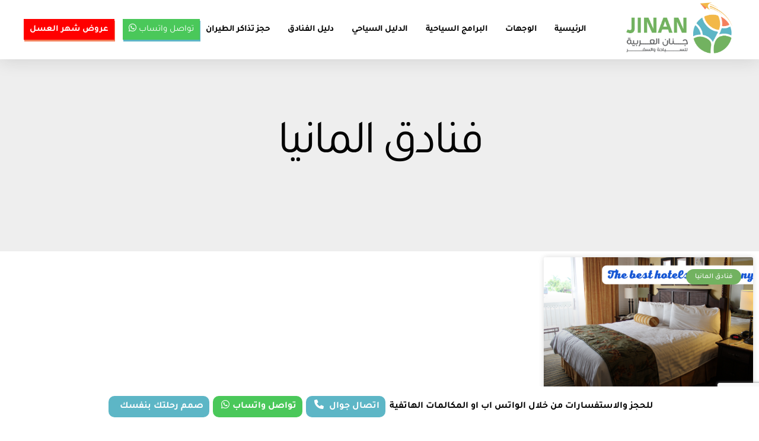

--- FILE ---
content_type: text/html; charset=UTF-8
request_url: https://jinantravels.com/category/%D9%81%D9%86%D8%A7%D8%AF%D9%82-%D8%A7%D9%84%D9%85%D8%A7%D9%86%D9%8A%D8%A7/
body_size: 31598
content:
<!DOCTYPE html>
<html dir="rtl" lang="ar" prefix="og: https://ogp.me/ns#" data-bt-theme="Travelicious 1.4.4">
<head>
	<!-- Google Tag Manager -->
	<script>(function(w,d,s,l,i){w[l]=w[l]||[];w[l].push({'gtm.start':
	new Date().getTime(),event:'gtm.js'});var f=d.getElementsByTagName(s)[0],
	j=d.createElement(s),dl=l!='dataLayer'?'&l='+l:'';j.async=true;j.src=
	'https://www.googletagmanager.com/gtm.js?id='+i+dl;f.parentNode.insertBefore(j,f);
	})(window,document,'script','dataLayer','GTM-MHWF6ZBW');</script>
	<!-- End Google Tag Manager -->
	<meta name="google-site-verification" content="8adFuCAkIuznI7YAj0GLGe02Je_EMGr5GmUUwcSBbis" />
	<meta content='جنان العربية' name='twitter:title' />
	<meta content='jinantravels.com' name='twitter:site' />
	<meta content='وكالة جنان العربيه للسفر والسياحة عن طريق خبراء في مجال السياحه والسفر فى تقديم رحلات شهر العسل وبكجات سياحية وعروض عائلية - اسعار السفر' name='twitter:description' />
	<meta name="google-site-verification" content="LaTIXNcoSp0rCtqF2aDzqc8k7R-o7VwCA_FAzcEQ1Jk" />
    		<meta charset="UTF-8"><link rel="preconnect" href="https://fonts.gstatic.com/" crossorigin />
		<meta name="viewport" content="width=device-width, initial-scale=1, maximum-scale=1, user-scalable=no">
		<meta name="mobile-web-app-capable" content="yes">
		<meta name="apple-mobile-web-app-capable" content="yes">
	
<!-- تحسين محرك البحث بواسطة رانك ماث - https://rankmath.com/ -->
<title>جنان للسفر والسياحة</title>
<meta name="robots" content="index, follow, max-snippet:-1, max-video-preview:-1, max-image-preview:large"/>
<link rel="canonical" href="https://jinantravels.com/category/%d9%81%d9%86%d8%a7%d8%af%d9%82-%d8%a7%d9%84%d9%85%d8%a7%d9%86%d9%8a%d8%a7/" />
<meta property="og:locale" content="ar_AR" />
<meta property="og:type" content="article" />
<meta property="og:title" content="جنان للسفر والسياحة" />
<meta property="og:url" content="https://jinantravels.com/category/%d9%81%d9%86%d8%a7%d8%af%d9%82-%d8%a7%d9%84%d9%85%d8%a7%d9%86%d9%8a%d8%a7/" />
<meta property="og:site_name" content="جنان للسفر و السياحة" />
<meta property="article:publisher" content="https://www.facebook.com/jinantravels" />
<meta property="og:image" content="https://jinantravels.com/wp-content/uploads/2023/10/logo-1-e1692671516169.png" />
<meta property="og:image:secure_url" content="https://jinantravels.com/wp-content/uploads/2023/10/logo-1-e1692671516169.png" />
<meta property="og:image:width" content="546" />
<meta property="og:image:height" content="285" />
<meta property="og:image:type" content="image/png" />
<meta name="twitter:card" content="summary_large_image" />
<meta name="twitter:title" content="جنان للسفر والسياحة" />
<meta name="twitter:site" content="@jinantravels" />
<meta name="twitter:image" content="https://jinantravels.com/wp-content/uploads/2023/10/logo-1-e1692671516169.png" />
<meta name="twitter:label1" content="مقالات" />
<meta name="twitter:data1" content="1" />
<script type="application/ld+json" class="rank-math-schema">{"@context":"https://schema.org","@graph":[{"@type":"Organization","@id":"https://jinantravels.com/#organization","name":"\u062c\u0646\u0627\u0646 \u0627\u0644\u0639\u0631\u0628\u064a\u0629 \u0644\u0644\u0633\u0641\u0631 \u0648 \u0627\u0644\u0633\u064a\u0627\u062d\u0629","url":"https://jinantravels.com","sameAs":["https://www.facebook.com/jinantravels","https://twitter.com/jinantravels","https://www.instagram.com/jinantravels/","https://www.linkedin.com/in/jinantravels"],"logo":{"@type":"ImageObject","@id":"https://jinantravels.com/#logo","url":"https://jinantravels.com/wp-content/uploads/2023/11/logo-1.png","contentUrl":"https://jinantravels.com/wp-content/uploads/2023/11/logo-1.png","caption":"\u062c\u0646\u0627\u0646 \u0644\u0644\u0633\u0641\u0631 \u0648 \u0627\u0644\u0633\u064a\u0627\u062d\u0629","inLanguage":"ar","width":"194","height":"255"}},{"@type":"WebSite","@id":"https://jinantravels.com/#website","url":"https://jinantravels.com","name":"\u062c\u0646\u0627\u0646 \u0644\u0644\u0633\u0641\u0631 \u0648 \u0627\u0644\u0633\u064a\u0627\u062d\u0629","publisher":{"@id":"https://jinantravels.com/#organization"},"inLanguage":"ar"},{"@type":"BreadcrumbList","@id":"https://jinantravels.com/category/%d9%81%d9%86%d8%a7%d8%af%d9%82-%d8%a7%d9%84%d9%85%d8%a7%d9%86%d9%8a%d8%a7/#breadcrumb","itemListElement":[{"@type":"ListItem","position":"1","item":{"@id":"https://jinantravels.com","name":"\u0627\u0644\u0631\u0626\u064a\u0633\u064a\u0629"}},{"@type":"ListItem","position":"2","item":{"@id":"https://jinantravels.com/category/%d9%81%d9%86%d8%a7%d8%af%d9%82-%d8%a7%d9%84%d9%85%d8%a7%d9%86%d9%8a%d8%a7/","name":"\u0641\u0646\u0627\u062f\u0642 \u0627\u0644\u0645\u0627\u0646\u064a\u0627"}}]},{"@type":"CollectionPage","@id":"https://jinantravels.com/category/%d9%81%d9%86%d8%a7%d8%af%d9%82-%d8%a7%d9%84%d9%85%d8%a7%d9%86%d9%8a%d8%a7/#webpage","url":"https://jinantravels.com/category/%d9%81%d9%86%d8%a7%d8%af%d9%82-%d8%a7%d9%84%d9%85%d8%a7%d9%86%d9%8a%d8%a7/","name":"\u062c\u0646\u0627\u0646 \u0644\u0644\u0633\u0641\u0631 \u0648\u0627\u0644\u0633\u064a\u0627\u062d\u0629","isPartOf":{"@id":"https://jinantravels.com/#website"},"inLanguage":"ar","breadcrumb":{"@id":"https://jinantravels.com/category/%d9%81%d9%86%d8%a7%d8%af%d9%82-%d8%a7%d9%84%d9%85%d8%a7%d9%86%d9%8a%d8%a7/#breadcrumb"}}]}</script>
<!-- /إضافة تحسين محركات البحث لووردبريس Rank Math -->

<link rel='dns-prefetch' href='//code.jquery.com' />
<link rel='dns-prefetch' href='//fonts.googleapis.com' />
<link rel="alternate" type="application/rss+xml" title="جنان للسفر والسياحة &laquo; الخلاصة" href="https://jinantravels.com/feed/" />
<link rel="alternate" type="application/rss+xml" title="جنان للسفر والسياحة &laquo; خلاصة التعليقات" href="https://jinantravels.com/comments/feed/" />
<link rel="alternate" type="application/rss+xml" title="جنان للسفر والسياحة &laquo; فنادق المانيا خلاصة التصنيف" href="https://jinantravels.com/category/%d9%81%d9%86%d8%a7%d8%af%d9%82-%d8%a7%d9%84%d9%85%d8%a7%d9%86%d9%8a%d8%a7/feed/" />
<style id='wp-img-auto-sizes-contain-inline-css' type='text/css'>
img:is([sizes=auto i],[sizes^="auto," i]){contain-intrinsic-size:3000px 1500px}
/*# sourceURL=wp-img-auto-sizes-contain-inline-css */
</style>
<script>WebFontConfig={google:{families:["Barlow:100,200,300,400,500,600,700,800,900,100italic,200italic,300italic,400italic,500italic,600italic,700italic,800italic,900italic:latin,latin-ext","Montserrat:100,200,300,400,500,600,700,800,900,100italic,200italic,300italic,400italic,500italic,600italic,700italic,800italic,900italic:latin,latin-ext","Montserrat:100,200,300,400,500,600,700,800,900,100italic,200italic,300italic,400italic,500italic,600italic,700italic,800italic,900italic:latin,latin-ext","Barlow:100,200,300,400,500,600,700,800,900,100italic,200italic,300italic,400italic,500italic,600italic,700italic,800italic,900italic:latin,latin-ext","Barlow Semi Condensed:100,200,300,400,500,600,700,800,900,100italic,200italic,300italic,400italic,500italic,600italic,700italic,800italic,900italic:latin,latin-ext","Tajawal&display=swap"]}};if ( typeof WebFont === "object" && typeof WebFont.load === "function" ) { WebFont.load( WebFontConfig ); }</script><script data-optimized="1" src="https://jinantravels.com/wp-content/plugins/litespeed-cache/assets/js/webfontloader.min.js"></script>
<link rel='stylesheet' id='formidable-css' href='https://jinantravels.com/wp-content/plugins/formidable/css/formidableforms.css?ver=114138' type='text/css' media='all' />
<link rel='stylesheet' id='wp-block-library-rtl-css' href='https://jinantravels.com/wp-includes/css/dist/block-library/style-rtl.min.css?ver=6.9' type='text/css' media='all' />
<style id='classic-theme-styles-inline-css' type='text/css'>
/*! This file is auto-generated */
.wp-block-button__link{color:#fff;background-color:#32373c;border-radius:9999px;box-shadow:none;text-decoration:none;padding:calc(.667em + 2px) calc(1.333em + 2px);font-size:1.125em}.wp-block-file__button{background:#32373c;color:#fff;text-decoration:none}
/*# sourceURL=/wp-includes/css/classic-themes.min.css */
</style>
<style id='global-styles-inline-css' type='text/css'>
:root{--wp--preset--aspect-ratio--square: 1;--wp--preset--aspect-ratio--4-3: 4/3;--wp--preset--aspect-ratio--3-4: 3/4;--wp--preset--aspect-ratio--3-2: 3/2;--wp--preset--aspect-ratio--2-3: 2/3;--wp--preset--aspect-ratio--16-9: 16/9;--wp--preset--aspect-ratio--9-16: 9/16;--wp--preset--color--black: #000000;--wp--preset--color--cyan-bluish-gray: #abb8c3;--wp--preset--color--white: #ffffff;--wp--preset--color--pale-pink: #f78da7;--wp--preset--color--vivid-red: #cf2e2e;--wp--preset--color--luminous-vivid-orange: #ff6900;--wp--preset--color--luminous-vivid-amber: #fcb900;--wp--preset--color--light-green-cyan: #7bdcb5;--wp--preset--color--vivid-green-cyan: #00d084;--wp--preset--color--pale-cyan-blue: #8ed1fc;--wp--preset--color--vivid-cyan-blue: #0693e3;--wp--preset--color--vivid-purple: #9b51e0;--wp--preset--gradient--vivid-cyan-blue-to-vivid-purple: linear-gradient(135deg,rgb(6,147,227) 0%,rgb(155,81,224) 100%);--wp--preset--gradient--light-green-cyan-to-vivid-green-cyan: linear-gradient(135deg,rgb(122,220,180) 0%,rgb(0,208,130) 100%);--wp--preset--gradient--luminous-vivid-amber-to-luminous-vivid-orange: linear-gradient(135deg,rgb(252,185,0) 0%,rgb(255,105,0) 100%);--wp--preset--gradient--luminous-vivid-orange-to-vivid-red: linear-gradient(135deg,rgb(255,105,0) 0%,rgb(207,46,46) 100%);--wp--preset--gradient--very-light-gray-to-cyan-bluish-gray: linear-gradient(135deg,rgb(238,238,238) 0%,rgb(169,184,195) 100%);--wp--preset--gradient--cool-to-warm-spectrum: linear-gradient(135deg,rgb(74,234,220) 0%,rgb(151,120,209) 20%,rgb(207,42,186) 40%,rgb(238,44,130) 60%,rgb(251,105,98) 80%,rgb(254,248,76) 100%);--wp--preset--gradient--blush-light-purple: linear-gradient(135deg,rgb(255,206,236) 0%,rgb(152,150,240) 100%);--wp--preset--gradient--blush-bordeaux: linear-gradient(135deg,rgb(254,205,165) 0%,rgb(254,45,45) 50%,rgb(107,0,62) 100%);--wp--preset--gradient--luminous-dusk: linear-gradient(135deg,rgb(255,203,112) 0%,rgb(199,81,192) 50%,rgb(65,88,208) 100%);--wp--preset--gradient--pale-ocean: linear-gradient(135deg,rgb(255,245,203) 0%,rgb(182,227,212) 50%,rgb(51,167,181) 100%);--wp--preset--gradient--electric-grass: linear-gradient(135deg,rgb(202,248,128) 0%,rgb(113,206,126) 100%);--wp--preset--gradient--midnight: linear-gradient(135deg,rgb(2,3,129) 0%,rgb(40,116,252) 100%);--wp--preset--font-size--small: 13px;--wp--preset--font-size--medium: 20px;--wp--preset--font-size--large: 36px;--wp--preset--font-size--x-large: 42px;--wp--preset--spacing--20: 0.44rem;--wp--preset--spacing--30: 0.67rem;--wp--preset--spacing--40: 1rem;--wp--preset--spacing--50: 1.5rem;--wp--preset--spacing--60: 2.25rem;--wp--preset--spacing--70: 3.38rem;--wp--preset--spacing--80: 5.06rem;--wp--preset--shadow--natural: 6px 6px 9px rgba(0, 0, 0, 0.2);--wp--preset--shadow--deep: 12px 12px 50px rgba(0, 0, 0, 0.4);--wp--preset--shadow--sharp: 6px 6px 0px rgba(0, 0, 0, 0.2);--wp--preset--shadow--outlined: 6px 6px 0px -3px rgb(255, 255, 255), 6px 6px rgb(0, 0, 0);--wp--preset--shadow--crisp: 6px 6px 0px rgb(0, 0, 0);}:where(.is-layout-flex){gap: 0.5em;}:where(.is-layout-grid){gap: 0.5em;}body .is-layout-flex{display: flex;}.is-layout-flex{flex-wrap: wrap;align-items: center;}.is-layout-flex > :is(*, div){margin: 0;}body .is-layout-grid{display: grid;}.is-layout-grid > :is(*, div){margin: 0;}:where(.wp-block-columns.is-layout-flex){gap: 2em;}:where(.wp-block-columns.is-layout-grid){gap: 2em;}:where(.wp-block-post-template.is-layout-flex){gap: 1.25em;}:where(.wp-block-post-template.is-layout-grid){gap: 1.25em;}.has-black-color{color: var(--wp--preset--color--black) !important;}.has-cyan-bluish-gray-color{color: var(--wp--preset--color--cyan-bluish-gray) !important;}.has-white-color{color: var(--wp--preset--color--white) !important;}.has-pale-pink-color{color: var(--wp--preset--color--pale-pink) !important;}.has-vivid-red-color{color: var(--wp--preset--color--vivid-red) !important;}.has-luminous-vivid-orange-color{color: var(--wp--preset--color--luminous-vivid-orange) !important;}.has-luminous-vivid-amber-color{color: var(--wp--preset--color--luminous-vivid-amber) !important;}.has-light-green-cyan-color{color: var(--wp--preset--color--light-green-cyan) !important;}.has-vivid-green-cyan-color{color: var(--wp--preset--color--vivid-green-cyan) !important;}.has-pale-cyan-blue-color{color: var(--wp--preset--color--pale-cyan-blue) !important;}.has-vivid-cyan-blue-color{color: var(--wp--preset--color--vivid-cyan-blue) !important;}.has-vivid-purple-color{color: var(--wp--preset--color--vivid-purple) !important;}.has-black-background-color{background-color: var(--wp--preset--color--black) !important;}.has-cyan-bluish-gray-background-color{background-color: var(--wp--preset--color--cyan-bluish-gray) !important;}.has-white-background-color{background-color: var(--wp--preset--color--white) !important;}.has-pale-pink-background-color{background-color: var(--wp--preset--color--pale-pink) !important;}.has-vivid-red-background-color{background-color: var(--wp--preset--color--vivid-red) !important;}.has-luminous-vivid-orange-background-color{background-color: var(--wp--preset--color--luminous-vivid-orange) !important;}.has-luminous-vivid-amber-background-color{background-color: var(--wp--preset--color--luminous-vivid-amber) !important;}.has-light-green-cyan-background-color{background-color: var(--wp--preset--color--light-green-cyan) !important;}.has-vivid-green-cyan-background-color{background-color: var(--wp--preset--color--vivid-green-cyan) !important;}.has-pale-cyan-blue-background-color{background-color: var(--wp--preset--color--pale-cyan-blue) !important;}.has-vivid-cyan-blue-background-color{background-color: var(--wp--preset--color--vivid-cyan-blue) !important;}.has-vivid-purple-background-color{background-color: var(--wp--preset--color--vivid-purple) !important;}.has-black-border-color{border-color: var(--wp--preset--color--black) !important;}.has-cyan-bluish-gray-border-color{border-color: var(--wp--preset--color--cyan-bluish-gray) !important;}.has-white-border-color{border-color: var(--wp--preset--color--white) !important;}.has-pale-pink-border-color{border-color: var(--wp--preset--color--pale-pink) !important;}.has-vivid-red-border-color{border-color: var(--wp--preset--color--vivid-red) !important;}.has-luminous-vivid-orange-border-color{border-color: var(--wp--preset--color--luminous-vivid-orange) !important;}.has-luminous-vivid-amber-border-color{border-color: var(--wp--preset--color--luminous-vivid-amber) !important;}.has-light-green-cyan-border-color{border-color: var(--wp--preset--color--light-green-cyan) !important;}.has-vivid-green-cyan-border-color{border-color: var(--wp--preset--color--vivid-green-cyan) !important;}.has-pale-cyan-blue-border-color{border-color: var(--wp--preset--color--pale-cyan-blue) !important;}.has-vivid-cyan-blue-border-color{border-color: var(--wp--preset--color--vivid-cyan-blue) !important;}.has-vivid-purple-border-color{border-color: var(--wp--preset--color--vivid-purple) !important;}.has-vivid-cyan-blue-to-vivid-purple-gradient-background{background: var(--wp--preset--gradient--vivid-cyan-blue-to-vivid-purple) !important;}.has-light-green-cyan-to-vivid-green-cyan-gradient-background{background: var(--wp--preset--gradient--light-green-cyan-to-vivid-green-cyan) !important;}.has-luminous-vivid-amber-to-luminous-vivid-orange-gradient-background{background: var(--wp--preset--gradient--luminous-vivid-amber-to-luminous-vivid-orange) !important;}.has-luminous-vivid-orange-to-vivid-red-gradient-background{background: var(--wp--preset--gradient--luminous-vivid-orange-to-vivid-red) !important;}.has-very-light-gray-to-cyan-bluish-gray-gradient-background{background: var(--wp--preset--gradient--very-light-gray-to-cyan-bluish-gray) !important;}.has-cool-to-warm-spectrum-gradient-background{background: var(--wp--preset--gradient--cool-to-warm-spectrum) !important;}.has-blush-light-purple-gradient-background{background: var(--wp--preset--gradient--blush-light-purple) !important;}.has-blush-bordeaux-gradient-background{background: var(--wp--preset--gradient--blush-bordeaux) !important;}.has-luminous-dusk-gradient-background{background: var(--wp--preset--gradient--luminous-dusk) !important;}.has-pale-ocean-gradient-background{background: var(--wp--preset--gradient--pale-ocean) !important;}.has-electric-grass-gradient-background{background: var(--wp--preset--gradient--electric-grass) !important;}.has-midnight-gradient-background{background: var(--wp--preset--gradient--midnight) !important;}.has-small-font-size{font-size: var(--wp--preset--font-size--small) !important;}.has-medium-font-size{font-size: var(--wp--preset--font-size--medium) !important;}.has-large-font-size{font-size: var(--wp--preset--font-size--large) !important;}.has-x-large-font-size{font-size: var(--wp--preset--font-size--x-large) !important;}
:where(.wp-block-post-template.is-layout-flex){gap: 1.25em;}:where(.wp-block-post-template.is-layout-grid){gap: 1.25em;}
:where(.wp-block-term-template.is-layout-flex){gap: 1.25em;}:where(.wp-block-term-template.is-layout-grid){gap: 1.25em;}
:where(.wp-block-columns.is-layout-flex){gap: 2em;}:where(.wp-block-columns.is-layout-grid){gap: 2em;}
:root :where(.wp-block-pullquote){font-size: 1.5em;line-height: 1.6;}
/*# sourceURL=global-styles-inline-css */
</style>
<link rel='stylesheet' id='bt_bb_content_elements-css' href='https://jinantravels.com/wp-content/plugins/bold-page-builder/css/front_end/content_elements.crush.css?ver=5.5.9' type='text/css' media='all' />
<style id='bt_bb_content_elements-inline-css' type='text/css'>
 .bt_bb_color_scheme_1.bt_bb_icon.bt_bb_style_outline .bt_bb_icon_holder:before {background-color:transparent;box-shadow:0 0 0 2px #ffffff inset !important;color:#ffffff;}.bt_bb_color_scheme_1.bt_bb_icon.bt_bb_style_outline:hover a.bt_bb_icon_holder:before {background-color:#ffffff;box-shadow:0 0 0 2em #ffffff inset !important;color:#181818;}.bt_bb_color_scheme_1.bt_bb_icon.bt_bb_style_filled .bt_bb_icon_holder:before {box-shadow:0 0 0 2em #181818 inset !important;color:#ffffff;}.bt_bb_color_scheme_1.bt_bb_icon.bt_bb_style_filled:hover a.bt_bb_icon_holder:before {box-shadow:0 0 0 2px #181818 inset !important;background-color:#ffffff;color:#181818;} .bt_bb_color_scheme_1.bt_bb_button.bt_bb_style_outline a {box-shadow:0 0 0 2px #ffffff inset;color:#ffffff;background-color:transparent;}.bt_bb_color_scheme_1.bt_bb_button.bt_bb_style_outline a:hover {box-shadow:0 0 0 2.5em #ffffff inset, 0 1px 3px rgba(24,24,24,.15);color:#181818;}.bt_bb_color_scheme_1.bt_bb_button.bt_bb_style_filled a {box-shadow:0 0 0 2.5em #181818 inset;background-color:#ffffff;color:#ffffff;}.bt_bb_color_scheme_1.bt_bb_button.bt_bb_style_filled a:hover {box-shadow:0 0 0 0 #181818 inset, 0 1px 3px rgba(24,24,24,.15);background-color:#ffffff;color:#181818;}.bt_bb_color_scheme_1.bt_bb_button.bt_bb_style_clean a,.bt_bb_color_scheme_1.bt_bb_icon.bt_bb_style_borderless a {color:#ffffff;}.bt_bb_color_scheme_1.bt_bb_button.bt_bb_style_clean a:hover,.bt_bb_color_scheme_1.bt_bb_icon.bt_bb_style_borderless:hover a {color:#181818;} .bt_bb_color_scheme_1.bt_bb_style_outline.bt_bb_service .bt_bb_icon_holder{box-shadow:0 0 0 2px #ffffff inset;color:#ffffff;background-color:transparent;}.bt_bb_color_scheme_1.bt_bb_style_outline.bt_bb_service:hover .bt_bb_icon_holder {box-shadow:0 0 0 2em #ffffff inset;background-color:#ffffff;color:#181818;}.bt_bb_color_scheme_1.bt_bb_style_filled.bt_bb_service .bt_bb_icon_holder {box-shadow:0 0 0 2em #181818 inset;color:#ffffff;}.bt_bb_color_scheme_1.bt_bb_style_filled.bt_bb_service:hover .bt_bb_icon_holder{box-shadow:0 0 0 2px #181818 inset;background-color:#ffffff;color:#181818;}.bt_bb_color_scheme_1.bt_bb_style_borderless.bt_bb_service .bt_bb_icon_holder {color:#ffffff;}.bt_bb_color_scheme_1.bt_bb_style_borderless.bt_bb_service:hover .bt_bb_icon_holder {color:#181818;} .bt_bb_color_scheme_1.bt_bb_headline h1 s:after,.bt_bb_color_scheme_1.bt_bb_headline h2 s:after,.bt_bb_color_scheme_1.bt_bb_headline h3 s:after,.bt_bb_color_scheme_1.bt_bb_headline h4 s:after,.bt_bb_color_scheme_1.bt_bb_headline h5 s:after,.bt_bb_color_scheme_1.bt_bb_headline h6 s:after {background:#ffffff;opacity:.15;} .bt_bb_price_list.bt_bb_color_scheme_1 {background:#181818;}.bt_bb_price_list.bt_bb_color_scheme_1 .bt_bb_price_list_title {color:#ffffff;}.bt_bb_price_list.bt_bb_color_scheme_1 .bt_bb_price_list_price {color:#ffffff;} .bt_bb_progress_bar.bt_bb_style_line.bt_bb_color_scheme_1 .bt_bb_progress_bar_inner:after {background:#ffffff;} .bt_bb_section.bt_bb_color_scheme_1 {color:#ffffff;background-color:#181818;} .bt_bb_section.bt_bb_color_scheme_1 .bt_bb_google_maps .bt_bb_google_maps_content .bt_bb_google_maps_content_wrapper .bt_bb_google_maps_location {background-color:#181818;}
 .bt_bb_color_scheme_2.bt_bb_icon.bt_bb_style_outline .bt_bb_icon_holder:before {background-color:transparent;box-shadow:0 0 0 2px #181818 inset !important;color:#181818;}.bt_bb_color_scheme_2.bt_bb_icon.bt_bb_style_outline:hover a.bt_bb_icon_holder:before {background-color:#181818;box-shadow:0 0 0 2em #181818 inset !important;color:#ffffff;}.bt_bb_color_scheme_2.bt_bb_icon.bt_bb_style_filled .bt_bb_icon_holder:before {box-shadow:0 0 0 2em #ffffff inset !important;color:#181818;}.bt_bb_color_scheme_2.bt_bb_icon.bt_bb_style_filled:hover a.bt_bb_icon_holder:before {box-shadow:0 0 0 2px #ffffff inset !important;background-color:#181818;color:#ffffff;} .bt_bb_color_scheme_2.bt_bb_button.bt_bb_style_outline a {box-shadow:0 0 0 2px #181818 inset;color:#181818;background-color:transparent;}.bt_bb_color_scheme_2.bt_bb_button.bt_bb_style_outline a:hover {box-shadow:0 0 0 2.5em #181818 inset, 0 1px 3px rgba(24,24,24,.15);color:#ffffff;}.bt_bb_color_scheme_2.bt_bb_button.bt_bb_style_filled a {box-shadow:0 0 0 2.5em #ffffff inset;background-color:#181818;color:#181818;}.bt_bb_color_scheme_2.bt_bb_button.bt_bb_style_filled a:hover {box-shadow:0 0 0 0 #ffffff inset, 0 1px 3px rgba(24,24,24,.15);background-color:#181818;color:#ffffff;}.bt_bb_color_scheme_2.bt_bb_button.bt_bb_style_clean a,.bt_bb_color_scheme_2.bt_bb_icon.bt_bb_style_borderless a {color:#181818;}.bt_bb_color_scheme_2.bt_bb_button.bt_bb_style_clean a:hover,.bt_bb_color_scheme_2.bt_bb_icon.bt_bb_style_borderless:hover a {color:#ffffff;} .bt_bb_color_scheme_2.bt_bb_style_outline.bt_bb_service .bt_bb_icon_holder{box-shadow:0 0 0 2px #181818 inset;color:#181818;background-color:transparent;}.bt_bb_color_scheme_2.bt_bb_style_outline.bt_bb_service:hover .bt_bb_icon_holder {box-shadow:0 0 0 2em #181818 inset;background-color:#181818;color:#ffffff;}.bt_bb_color_scheme_2.bt_bb_style_filled.bt_bb_service .bt_bb_icon_holder {box-shadow:0 0 0 2em #ffffff inset;color:#181818;}.bt_bb_color_scheme_2.bt_bb_style_filled.bt_bb_service:hover .bt_bb_icon_holder{box-shadow:0 0 0 2px #ffffff inset;background-color:#181818;color:#ffffff;}.bt_bb_color_scheme_2.bt_bb_style_borderless.bt_bb_service .bt_bb_icon_holder {color:#181818;}.bt_bb_color_scheme_2.bt_bb_style_borderless.bt_bb_service:hover .bt_bb_icon_holder {color:#ffffff;} .bt_bb_color_scheme_2.bt_bb_headline h1 s:after,.bt_bb_color_scheme_2.bt_bb_headline h2 s:after,.bt_bb_color_scheme_2.bt_bb_headline h3 s:after,.bt_bb_color_scheme_2.bt_bb_headline h4 s:after,.bt_bb_color_scheme_2.bt_bb_headline h5 s:after,.bt_bb_color_scheme_2.bt_bb_headline h6 s:after {background:#181818;opacity:.15;} .bt_bb_price_list.bt_bb_color_scheme_2 {background:#ffffff;}.bt_bb_price_list.bt_bb_color_scheme_2 .bt_bb_price_list_title {color:#181818;}.bt_bb_price_list.bt_bb_color_scheme_2 .bt_bb_price_list_price {color:#181818;} .bt_bb_progress_bar.bt_bb_style_line.bt_bb_color_scheme_2 .bt_bb_progress_bar_inner:after {background:#181818;} .bt_bb_section.bt_bb_color_scheme_2 {color:#181818;background-color:#ffffff;} .bt_bb_section.bt_bb_color_scheme_2 .bt_bb_google_maps .bt_bb_google_maps_content .bt_bb_google_maps_content_wrapper .bt_bb_google_maps_location {background-color:#ffffff;}
 .bt_bb_color_scheme_3.bt_bb_icon.bt_bb_style_outline .bt_bb_icon_holder:before {background-color:transparent;box-shadow:0 0 0 2px #1976bc inset !important;color:#1976bc;}.bt_bb_color_scheme_3.bt_bb_icon.bt_bb_style_outline:hover a.bt_bb_icon_holder:before {background-color:#1976bc;box-shadow:0 0 0 2em #1976bc inset !important;color:#181818;}.bt_bb_color_scheme_3.bt_bb_icon.bt_bb_style_filled .bt_bb_icon_holder:before {box-shadow:0 0 0 2em #181818 inset !important;color:#1976bc;}.bt_bb_color_scheme_3.bt_bb_icon.bt_bb_style_filled:hover a.bt_bb_icon_holder:before {box-shadow:0 0 0 2px #181818 inset !important;background-color:#1976bc;color:#181818;} .bt_bb_color_scheme_3.bt_bb_button.bt_bb_style_outline a {box-shadow:0 0 0 2px #1976bc inset;color:#1976bc;background-color:transparent;}.bt_bb_color_scheme_3.bt_bb_button.bt_bb_style_outline a:hover {box-shadow:0 0 0 2.5em #1976bc inset, 0 1px 3px rgba(24,24,24,.15);color:#181818;}.bt_bb_color_scheme_3.bt_bb_button.bt_bb_style_filled a {box-shadow:0 0 0 2.5em #181818 inset;background-color:#1976bc;color:#1976bc;}.bt_bb_color_scheme_3.bt_bb_button.bt_bb_style_filled a:hover {box-shadow:0 0 0 0 #181818 inset, 0 1px 3px rgba(24,24,24,.15);background-color:#1976bc;color:#181818;}.bt_bb_color_scheme_3.bt_bb_button.bt_bb_style_clean a,.bt_bb_color_scheme_3.bt_bb_icon.bt_bb_style_borderless a {color:#1976bc;}.bt_bb_color_scheme_3.bt_bb_button.bt_bb_style_clean a:hover,.bt_bb_color_scheme_3.bt_bb_icon.bt_bb_style_borderless:hover a {color:#181818;} .bt_bb_color_scheme_3.bt_bb_style_outline.bt_bb_service .bt_bb_icon_holder{box-shadow:0 0 0 2px #1976bc inset;color:#1976bc;background-color:transparent;}.bt_bb_color_scheme_3.bt_bb_style_outline.bt_bb_service:hover .bt_bb_icon_holder {box-shadow:0 0 0 2em #1976bc inset;background-color:#1976bc;color:#181818;}.bt_bb_color_scheme_3.bt_bb_style_filled.bt_bb_service .bt_bb_icon_holder {box-shadow:0 0 0 2em #181818 inset;color:#1976bc;}.bt_bb_color_scheme_3.bt_bb_style_filled.bt_bb_service:hover .bt_bb_icon_holder{box-shadow:0 0 0 2px #181818 inset;background-color:#1976bc;color:#181818;}.bt_bb_color_scheme_3.bt_bb_style_borderless.bt_bb_service .bt_bb_icon_holder {color:#1976bc;}.bt_bb_color_scheme_3.bt_bb_style_borderless.bt_bb_service:hover .bt_bb_icon_holder {color:#181818;} .bt_bb_color_scheme_3.bt_bb_headline h1 s:after,.bt_bb_color_scheme_3.bt_bb_headline h2 s:after,.bt_bb_color_scheme_3.bt_bb_headline h3 s:after,.bt_bb_color_scheme_3.bt_bb_headline h4 s:after,.bt_bb_color_scheme_3.bt_bb_headline h5 s:after,.bt_bb_color_scheme_3.bt_bb_headline h6 s:after {background:#1976bc;opacity:.15;} .bt_bb_price_list.bt_bb_color_scheme_3 {background:#181818;}.bt_bb_price_list.bt_bb_color_scheme_3 .bt_bb_price_list_title {color:#1976bc;}.bt_bb_price_list.bt_bb_color_scheme_3 .bt_bb_price_list_price {color:#1976bc;} .bt_bb_progress_bar.bt_bb_style_line.bt_bb_color_scheme_3 .bt_bb_progress_bar_inner:after {background:#1976bc;} .bt_bb_section.bt_bb_color_scheme_3 {color:#1976bc;background-color:#181818;} .bt_bb_section.bt_bb_color_scheme_3 .bt_bb_google_maps .bt_bb_google_maps_content .bt_bb_google_maps_content_wrapper .bt_bb_google_maps_location {background-color:#181818;}
 .bt_bb_color_scheme_4.bt_bb_icon.bt_bb_style_outline .bt_bb_icon_holder:before {background-color:transparent;box-shadow:0 0 0 2px #1976bc inset !important;color:#1976bc;}.bt_bb_color_scheme_4.bt_bb_icon.bt_bb_style_outline:hover a.bt_bb_icon_holder:before {background-color:#1976bc;box-shadow:0 0 0 2em #1976bc inset !important;color:#ffffff;}.bt_bb_color_scheme_4.bt_bb_icon.bt_bb_style_filled .bt_bb_icon_holder:before {box-shadow:0 0 0 2em #ffffff inset !important;color:#1976bc;}.bt_bb_color_scheme_4.bt_bb_icon.bt_bb_style_filled:hover a.bt_bb_icon_holder:before {box-shadow:0 0 0 2px #ffffff inset !important;background-color:#1976bc;color:#ffffff;} .bt_bb_color_scheme_4.bt_bb_button.bt_bb_style_outline a {box-shadow:0 0 0 2px #1976bc inset;color:#1976bc;background-color:transparent;}.bt_bb_color_scheme_4.bt_bb_button.bt_bb_style_outline a:hover {box-shadow:0 0 0 2.5em #1976bc inset, 0 1px 3px rgba(24,24,24,.15);color:#ffffff;}.bt_bb_color_scheme_4.bt_bb_button.bt_bb_style_filled a {box-shadow:0 0 0 2.5em #ffffff inset;background-color:#1976bc;color:#1976bc;}.bt_bb_color_scheme_4.bt_bb_button.bt_bb_style_filled a:hover {box-shadow:0 0 0 0 #ffffff inset, 0 1px 3px rgba(24,24,24,.15);background-color:#1976bc;color:#ffffff;}.bt_bb_color_scheme_4.bt_bb_button.bt_bb_style_clean a,.bt_bb_color_scheme_4.bt_bb_icon.bt_bb_style_borderless a {color:#1976bc;}.bt_bb_color_scheme_4.bt_bb_button.bt_bb_style_clean a:hover,.bt_bb_color_scheme_4.bt_bb_icon.bt_bb_style_borderless:hover a {color:#ffffff;} .bt_bb_color_scheme_4.bt_bb_style_outline.bt_bb_service .bt_bb_icon_holder{box-shadow:0 0 0 2px #1976bc inset;color:#1976bc;background-color:transparent;}.bt_bb_color_scheme_4.bt_bb_style_outline.bt_bb_service:hover .bt_bb_icon_holder {box-shadow:0 0 0 2em #1976bc inset;background-color:#1976bc;color:#ffffff;}.bt_bb_color_scheme_4.bt_bb_style_filled.bt_bb_service .bt_bb_icon_holder {box-shadow:0 0 0 2em #ffffff inset;color:#1976bc;}.bt_bb_color_scheme_4.bt_bb_style_filled.bt_bb_service:hover .bt_bb_icon_holder{box-shadow:0 0 0 2px #ffffff inset;background-color:#1976bc;color:#ffffff;}.bt_bb_color_scheme_4.bt_bb_style_borderless.bt_bb_service .bt_bb_icon_holder {color:#1976bc;}.bt_bb_color_scheme_4.bt_bb_style_borderless.bt_bb_service:hover .bt_bb_icon_holder {color:#ffffff;} .bt_bb_color_scheme_4.bt_bb_headline h1 s:after,.bt_bb_color_scheme_4.bt_bb_headline h2 s:after,.bt_bb_color_scheme_4.bt_bb_headline h3 s:after,.bt_bb_color_scheme_4.bt_bb_headline h4 s:after,.bt_bb_color_scheme_4.bt_bb_headline h5 s:after,.bt_bb_color_scheme_4.bt_bb_headline h6 s:after {background:#1976bc;opacity:.15;} .bt_bb_price_list.bt_bb_color_scheme_4 {background:#ffffff;}.bt_bb_price_list.bt_bb_color_scheme_4 .bt_bb_price_list_title {color:#1976bc;}.bt_bb_price_list.bt_bb_color_scheme_4 .bt_bb_price_list_price {color:#1976bc;} .bt_bb_progress_bar.bt_bb_style_line.bt_bb_color_scheme_4 .bt_bb_progress_bar_inner:after {background:#1976bc;} .bt_bb_section.bt_bb_color_scheme_4 {color:#1976bc;background-color:#ffffff;} .bt_bb_section.bt_bb_color_scheme_4 .bt_bb_google_maps .bt_bb_google_maps_content .bt_bb_google_maps_content_wrapper .bt_bb_google_maps_location {background-color:#ffffff;}
 .bt_bb_color_scheme_5.bt_bb_icon.bt_bb_style_outline .bt_bb_icon_holder:before {background-color:transparent;box-shadow:0 0 0 2px #181818 inset !important;color:#181818;}.bt_bb_color_scheme_5.bt_bb_icon.bt_bb_style_outline:hover a.bt_bb_icon_holder:before {background-color:#181818;box-shadow:0 0 0 2em #181818 inset !important;color:#1976bc;}.bt_bb_color_scheme_5.bt_bb_icon.bt_bb_style_filled .bt_bb_icon_holder:before {box-shadow:0 0 0 2em #1976bc inset !important;color:#181818;}.bt_bb_color_scheme_5.bt_bb_icon.bt_bb_style_filled:hover a.bt_bb_icon_holder:before {box-shadow:0 0 0 2px #1976bc inset !important;background-color:#181818;color:#1976bc;} .bt_bb_color_scheme_5.bt_bb_button.bt_bb_style_outline a {box-shadow:0 0 0 2px #181818 inset;color:#181818;background-color:transparent;}.bt_bb_color_scheme_5.bt_bb_button.bt_bb_style_outline a:hover {box-shadow:0 0 0 2.5em #181818 inset, 0 1px 3px rgba(24,24,24,.15);color:#1976bc;}.bt_bb_color_scheme_5.bt_bb_button.bt_bb_style_filled a {box-shadow:0 0 0 2.5em #1976bc inset;background-color:#181818;color:#181818;}.bt_bb_color_scheme_5.bt_bb_button.bt_bb_style_filled a:hover {box-shadow:0 0 0 0 #1976bc inset, 0 1px 3px rgba(24,24,24,.15);background-color:#181818;color:#1976bc;}.bt_bb_color_scheme_5.bt_bb_button.bt_bb_style_clean a,.bt_bb_color_scheme_5.bt_bb_icon.bt_bb_style_borderless a {color:#181818;}.bt_bb_color_scheme_5.bt_bb_button.bt_bb_style_clean a:hover,.bt_bb_color_scheme_5.bt_bb_icon.bt_bb_style_borderless:hover a {color:#1976bc;} .bt_bb_color_scheme_5.bt_bb_style_outline.bt_bb_service .bt_bb_icon_holder{box-shadow:0 0 0 2px #181818 inset;color:#181818;background-color:transparent;}.bt_bb_color_scheme_5.bt_bb_style_outline.bt_bb_service:hover .bt_bb_icon_holder {box-shadow:0 0 0 2em #181818 inset;background-color:#181818;color:#1976bc;}.bt_bb_color_scheme_5.bt_bb_style_filled.bt_bb_service .bt_bb_icon_holder {box-shadow:0 0 0 2em #1976bc inset;color:#181818;}.bt_bb_color_scheme_5.bt_bb_style_filled.bt_bb_service:hover .bt_bb_icon_holder{box-shadow:0 0 0 2px #1976bc inset;background-color:#181818;color:#1976bc;}.bt_bb_color_scheme_5.bt_bb_style_borderless.bt_bb_service .bt_bb_icon_holder {color:#181818;}.bt_bb_color_scheme_5.bt_bb_style_borderless.bt_bb_service:hover .bt_bb_icon_holder {color:#1976bc;} .bt_bb_color_scheme_5.bt_bb_headline h1 s:after,.bt_bb_color_scheme_5.bt_bb_headline h2 s:after,.bt_bb_color_scheme_5.bt_bb_headline h3 s:after,.bt_bb_color_scheme_5.bt_bb_headline h4 s:after,.bt_bb_color_scheme_5.bt_bb_headline h5 s:after,.bt_bb_color_scheme_5.bt_bb_headline h6 s:after {background:#181818;opacity:.15;} .bt_bb_price_list.bt_bb_color_scheme_5 {background:#1976bc;}.bt_bb_price_list.bt_bb_color_scheme_5 .bt_bb_price_list_title {color:#181818;}.bt_bb_price_list.bt_bb_color_scheme_5 .bt_bb_price_list_price {color:#181818;} .bt_bb_progress_bar.bt_bb_style_line.bt_bb_color_scheme_5 .bt_bb_progress_bar_inner:after {background:#181818;} .bt_bb_section.bt_bb_color_scheme_5 {color:#181818;background-color:#1976bc;} .bt_bb_section.bt_bb_color_scheme_5 .bt_bb_google_maps .bt_bb_google_maps_content .bt_bb_google_maps_content_wrapper .bt_bb_google_maps_location {background-color:#1976bc;}
 .bt_bb_color_scheme_6.bt_bb_icon.bt_bb_style_outline .bt_bb_icon_holder:before {background-color:transparent;box-shadow:0 0 0 2px #ffffff inset !important;color:#ffffff;}.bt_bb_color_scheme_6.bt_bb_icon.bt_bb_style_outline:hover a.bt_bb_icon_holder:before {background-color:#ffffff;box-shadow:0 0 0 2em #ffffff inset !important;color:#1976bc;}.bt_bb_color_scheme_6.bt_bb_icon.bt_bb_style_filled .bt_bb_icon_holder:before {box-shadow:0 0 0 2em #1976bc inset !important;color:#ffffff;}.bt_bb_color_scheme_6.bt_bb_icon.bt_bb_style_filled:hover a.bt_bb_icon_holder:before {box-shadow:0 0 0 2px #1976bc inset !important;background-color:#ffffff;color:#1976bc;} .bt_bb_color_scheme_6.bt_bb_button.bt_bb_style_outline a {box-shadow:0 0 0 2px #ffffff inset;color:#ffffff;background-color:transparent;}.bt_bb_color_scheme_6.bt_bb_button.bt_bb_style_outline a:hover {box-shadow:0 0 0 2.5em #ffffff inset, 0 1px 3px rgba(24,24,24,.15);color:#1976bc;}.bt_bb_color_scheme_6.bt_bb_button.bt_bb_style_filled a {box-shadow:0 0 0 2.5em #1976bc inset;background-color:#ffffff;color:#ffffff;}.bt_bb_color_scheme_6.bt_bb_button.bt_bb_style_filled a:hover {box-shadow:0 0 0 0 #1976bc inset, 0 1px 3px rgba(24,24,24,.15);background-color:#ffffff;color:#1976bc;}.bt_bb_color_scheme_6.bt_bb_button.bt_bb_style_clean a,.bt_bb_color_scheme_6.bt_bb_icon.bt_bb_style_borderless a {color:#ffffff;}.bt_bb_color_scheme_6.bt_bb_button.bt_bb_style_clean a:hover,.bt_bb_color_scheme_6.bt_bb_icon.bt_bb_style_borderless:hover a {color:#1976bc;} .bt_bb_color_scheme_6.bt_bb_style_outline.bt_bb_service .bt_bb_icon_holder{box-shadow:0 0 0 2px #ffffff inset;color:#ffffff;background-color:transparent;}.bt_bb_color_scheme_6.bt_bb_style_outline.bt_bb_service:hover .bt_bb_icon_holder {box-shadow:0 0 0 2em #ffffff inset;background-color:#ffffff;color:#1976bc;}.bt_bb_color_scheme_6.bt_bb_style_filled.bt_bb_service .bt_bb_icon_holder {box-shadow:0 0 0 2em #1976bc inset;color:#ffffff;}.bt_bb_color_scheme_6.bt_bb_style_filled.bt_bb_service:hover .bt_bb_icon_holder{box-shadow:0 0 0 2px #1976bc inset;background-color:#ffffff;color:#1976bc;}.bt_bb_color_scheme_6.bt_bb_style_borderless.bt_bb_service .bt_bb_icon_holder {color:#ffffff;}.bt_bb_color_scheme_6.bt_bb_style_borderless.bt_bb_service:hover .bt_bb_icon_holder {color:#1976bc;} .bt_bb_color_scheme_6.bt_bb_headline h1 s:after,.bt_bb_color_scheme_6.bt_bb_headline h2 s:after,.bt_bb_color_scheme_6.bt_bb_headline h3 s:after,.bt_bb_color_scheme_6.bt_bb_headline h4 s:after,.bt_bb_color_scheme_6.bt_bb_headline h5 s:after,.bt_bb_color_scheme_6.bt_bb_headline h6 s:after {background:#ffffff;opacity:.15;} .bt_bb_price_list.bt_bb_color_scheme_6 {background:#1976bc;}.bt_bb_price_list.bt_bb_color_scheme_6 .bt_bb_price_list_title {color:#ffffff;}.bt_bb_price_list.bt_bb_color_scheme_6 .bt_bb_price_list_price {color:#ffffff;} .bt_bb_progress_bar.bt_bb_style_line.bt_bb_color_scheme_6 .bt_bb_progress_bar_inner:after {background:#ffffff;} .bt_bb_section.bt_bb_color_scheme_6 {color:#ffffff;background-color:#1976bc;} .bt_bb_section.bt_bb_color_scheme_6 .bt_bb_google_maps .bt_bb_google_maps_content .bt_bb_google_maps_content_wrapper .bt_bb_google_maps_location {background-color:#1976bc;}
 .bt_bb_color_scheme_7.bt_bb_icon.bt_bb_style_outline .bt_bb_icon_holder:before {background-color:transparent;box-shadow:0 0 0 2px #8dc645 inset !important;color:#8dc645;}.bt_bb_color_scheme_7.bt_bb_icon.bt_bb_style_outline:hover a.bt_bb_icon_holder:before {background-color:#8dc645;box-shadow:0 0 0 2em #8dc645 inset !important;color:#181818;}.bt_bb_color_scheme_7.bt_bb_icon.bt_bb_style_filled .bt_bb_icon_holder:before {box-shadow:0 0 0 2em #181818 inset !important;color:#8dc645;}.bt_bb_color_scheme_7.bt_bb_icon.bt_bb_style_filled:hover a.bt_bb_icon_holder:before {box-shadow:0 0 0 2px #181818 inset !important;background-color:#8dc645;color:#181818;} .bt_bb_color_scheme_7.bt_bb_button.bt_bb_style_outline a {box-shadow:0 0 0 2px #8dc645 inset;color:#8dc645;background-color:transparent;}.bt_bb_color_scheme_7.bt_bb_button.bt_bb_style_outline a:hover {box-shadow:0 0 0 2.5em #8dc645 inset, 0 1px 3px rgba(24,24,24,.15);color:#181818;}.bt_bb_color_scheme_7.bt_bb_button.bt_bb_style_filled a {box-shadow:0 0 0 2.5em #181818 inset;background-color:#8dc645;color:#8dc645;}.bt_bb_color_scheme_7.bt_bb_button.bt_bb_style_filled a:hover {box-shadow:0 0 0 0 #181818 inset, 0 1px 3px rgba(24,24,24,.15);background-color:#8dc645;color:#181818;}.bt_bb_color_scheme_7.bt_bb_button.bt_bb_style_clean a,.bt_bb_color_scheme_7.bt_bb_icon.bt_bb_style_borderless a {color:#8dc645;}.bt_bb_color_scheme_7.bt_bb_button.bt_bb_style_clean a:hover,.bt_bb_color_scheme_7.bt_bb_icon.bt_bb_style_borderless:hover a {color:#181818;} .bt_bb_color_scheme_7.bt_bb_style_outline.bt_bb_service .bt_bb_icon_holder{box-shadow:0 0 0 2px #8dc645 inset;color:#8dc645;background-color:transparent;}.bt_bb_color_scheme_7.bt_bb_style_outline.bt_bb_service:hover .bt_bb_icon_holder {box-shadow:0 0 0 2em #8dc645 inset;background-color:#8dc645;color:#181818;}.bt_bb_color_scheme_7.bt_bb_style_filled.bt_bb_service .bt_bb_icon_holder {box-shadow:0 0 0 2em #181818 inset;color:#8dc645;}.bt_bb_color_scheme_7.bt_bb_style_filled.bt_bb_service:hover .bt_bb_icon_holder{box-shadow:0 0 0 2px #181818 inset;background-color:#8dc645;color:#181818;}.bt_bb_color_scheme_7.bt_bb_style_borderless.bt_bb_service .bt_bb_icon_holder {color:#8dc645;}.bt_bb_color_scheme_7.bt_bb_style_borderless.bt_bb_service:hover .bt_bb_icon_holder {color:#181818;} .bt_bb_color_scheme_7.bt_bb_headline h1 s:after,.bt_bb_color_scheme_7.bt_bb_headline h2 s:after,.bt_bb_color_scheme_7.bt_bb_headline h3 s:after,.bt_bb_color_scheme_7.bt_bb_headline h4 s:after,.bt_bb_color_scheme_7.bt_bb_headline h5 s:after,.bt_bb_color_scheme_7.bt_bb_headline h6 s:after {background:#8dc645;opacity:.15;} .bt_bb_price_list.bt_bb_color_scheme_7 {background:#181818;}.bt_bb_price_list.bt_bb_color_scheme_7 .bt_bb_price_list_title {color:#8dc645;}.bt_bb_price_list.bt_bb_color_scheme_7 .bt_bb_price_list_price {color:#8dc645;} .bt_bb_progress_bar.bt_bb_style_line.bt_bb_color_scheme_7 .bt_bb_progress_bar_inner:after {background:#8dc645;} .bt_bb_section.bt_bb_color_scheme_7 {color:#8dc645;background-color:#181818;} .bt_bb_section.bt_bb_color_scheme_7 .bt_bb_google_maps .bt_bb_google_maps_content .bt_bb_google_maps_content_wrapper .bt_bb_google_maps_location {background-color:#181818;}
 .bt_bb_color_scheme_8.bt_bb_icon.bt_bb_style_outline .bt_bb_icon_holder:before {background-color:transparent;box-shadow:0 0 0 2px #8dc645 inset !important;color:#8dc645;}.bt_bb_color_scheme_8.bt_bb_icon.bt_bb_style_outline:hover a.bt_bb_icon_holder:before {background-color:#8dc645;box-shadow:0 0 0 2em #8dc645 inset !important;color:#ffffff;}.bt_bb_color_scheme_8.bt_bb_icon.bt_bb_style_filled .bt_bb_icon_holder:before {box-shadow:0 0 0 2em #ffffff inset !important;color:#8dc645;}.bt_bb_color_scheme_8.bt_bb_icon.bt_bb_style_filled:hover a.bt_bb_icon_holder:before {box-shadow:0 0 0 2px #ffffff inset !important;background-color:#8dc645;color:#ffffff;} .bt_bb_color_scheme_8.bt_bb_button.bt_bb_style_outline a {box-shadow:0 0 0 2px #8dc645 inset;color:#8dc645;background-color:transparent;}.bt_bb_color_scheme_8.bt_bb_button.bt_bb_style_outline a:hover {box-shadow:0 0 0 2.5em #8dc645 inset, 0 1px 3px rgba(24,24,24,.15);color:#ffffff;}.bt_bb_color_scheme_8.bt_bb_button.bt_bb_style_filled a {box-shadow:0 0 0 2.5em #ffffff inset;background-color:#8dc645;color:#8dc645;}.bt_bb_color_scheme_8.bt_bb_button.bt_bb_style_filled a:hover {box-shadow:0 0 0 0 #ffffff inset, 0 1px 3px rgba(24,24,24,.15);background-color:#8dc645;color:#ffffff;}.bt_bb_color_scheme_8.bt_bb_button.bt_bb_style_clean a,.bt_bb_color_scheme_8.bt_bb_icon.bt_bb_style_borderless a {color:#8dc645;}.bt_bb_color_scheme_8.bt_bb_button.bt_bb_style_clean a:hover,.bt_bb_color_scheme_8.bt_bb_icon.bt_bb_style_borderless:hover a {color:#ffffff;} .bt_bb_color_scheme_8.bt_bb_style_outline.bt_bb_service .bt_bb_icon_holder{box-shadow:0 0 0 2px #8dc645 inset;color:#8dc645;background-color:transparent;}.bt_bb_color_scheme_8.bt_bb_style_outline.bt_bb_service:hover .bt_bb_icon_holder {box-shadow:0 0 0 2em #8dc645 inset;background-color:#8dc645;color:#ffffff;}.bt_bb_color_scheme_8.bt_bb_style_filled.bt_bb_service .bt_bb_icon_holder {box-shadow:0 0 0 2em #ffffff inset;color:#8dc645;}.bt_bb_color_scheme_8.bt_bb_style_filled.bt_bb_service:hover .bt_bb_icon_holder{box-shadow:0 0 0 2px #ffffff inset;background-color:#8dc645;color:#ffffff;}.bt_bb_color_scheme_8.bt_bb_style_borderless.bt_bb_service .bt_bb_icon_holder {color:#8dc645;}.bt_bb_color_scheme_8.bt_bb_style_borderless.bt_bb_service:hover .bt_bb_icon_holder {color:#ffffff;} .bt_bb_color_scheme_8.bt_bb_headline h1 s:after,.bt_bb_color_scheme_8.bt_bb_headline h2 s:after,.bt_bb_color_scheme_8.bt_bb_headline h3 s:after,.bt_bb_color_scheme_8.bt_bb_headline h4 s:after,.bt_bb_color_scheme_8.bt_bb_headline h5 s:after,.bt_bb_color_scheme_8.bt_bb_headline h6 s:after {background:#8dc645;opacity:.15;} .bt_bb_price_list.bt_bb_color_scheme_8 {background:#ffffff;}.bt_bb_price_list.bt_bb_color_scheme_8 .bt_bb_price_list_title {color:#8dc645;}.bt_bb_price_list.bt_bb_color_scheme_8 .bt_bb_price_list_price {color:#8dc645;} .bt_bb_progress_bar.bt_bb_style_line.bt_bb_color_scheme_8 .bt_bb_progress_bar_inner:after {background:#8dc645;} .bt_bb_section.bt_bb_color_scheme_8 {color:#8dc645;background-color:#ffffff;} .bt_bb_section.bt_bb_color_scheme_8 .bt_bb_google_maps .bt_bb_google_maps_content .bt_bb_google_maps_content_wrapper .bt_bb_google_maps_location {background-color:#ffffff;}
 .bt_bb_color_scheme_9.bt_bb_icon.bt_bb_style_outline .bt_bb_icon_holder:before {background-color:transparent;box-shadow:0 0 0 2px #181818 inset !important;color:#181818;}.bt_bb_color_scheme_9.bt_bb_icon.bt_bb_style_outline:hover a.bt_bb_icon_holder:before {background-color:#181818;box-shadow:0 0 0 2em #181818 inset !important;color:#8dc645;}.bt_bb_color_scheme_9.bt_bb_icon.bt_bb_style_filled .bt_bb_icon_holder:before {box-shadow:0 0 0 2em #8dc645 inset !important;color:#181818;}.bt_bb_color_scheme_9.bt_bb_icon.bt_bb_style_filled:hover a.bt_bb_icon_holder:before {box-shadow:0 0 0 2px #8dc645 inset !important;background-color:#181818;color:#8dc645;} .bt_bb_color_scheme_9.bt_bb_button.bt_bb_style_outline a {box-shadow:0 0 0 2px #181818 inset;color:#181818;background-color:transparent;}.bt_bb_color_scheme_9.bt_bb_button.bt_bb_style_outline a:hover {box-shadow:0 0 0 2.5em #181818 inset, 0 1px 3px rgba(24,24,24,.15);color:#8dc645;}.bt_bb_color_scheme_9.bt_bb_button.bt_bb_style_filled a {box-shadow:0 0 0 2.5em #8dc645 inset;background-color:#181818;color:#181818;}.bt_bb_color_scheme_9.bt_bb_button.bt_bb_style_filled a:hover {box-shadow:0 0 0 0 #8dc645 inset, 0 1px 3px rgba(24,24,24,.15);background-color:#181818;color:#8dc645;}.bt_bb_color_scheme_9.bt_bb_button.bt_bb_style_clean a,.bt_bb_color_scheme_9.bt_bb_icon.bt_bb_style_borderless a {color:#181818;}.bt_bb_color_scheme_9.bt_bb_button.bt_bb_style_clean a:hover,.bt_bb_color_scheme_9.bt_bb_icon.bt_bb_style_borderless:hover a {color:#8dc645;} .bt_bb_color_scheme_9.bt_bb_style_outline.bt_bb_service .bt_bb_icon_holder{box-shadow:0 0 0 2px #181818 inset;color:#181818;background-color:transparent;}.bt_bb_color_scheme_9.bt_bb_style_outline.bt_bb_service:hover .bt_bb_icon_holder {box-shadow:0 0 0 2em #181818 inset;background-color:#181818;color:#8dc645;}.bt_bb_color_scheme_9.bt_bb_style_filled.bt_bb_service .bt_bb_icon_holder {box-shadow:0 0 0 2em #8dc645 inset;color:#181818;}.bt_bb_color_scheme_9.bt_bb_style_filled.bt_bb_service:hover .bt_bb_icon_holder{box-shadow:0 0 0 2px #8dc645 inset;background-color:#181818;color:#8dc645;}.bt_bb_color_scheme_9.bt_bb_style_borderless.bt_bb_service .bt_bb_icon_holder {color:#181818;}.bt_bb_color_scheme_9.bt_bb_style_borderless.bt_bb_service:hover .bt_bb_icon_holder {color:#8dc645;} .bt_bb_color_scheme_9.bt_bb_headline h1 s:after,.bt_bb_color_scheme_9.bt_bb_headline h2 s:after,.bt_bb_color_scheme_9.bt_bb_headline h3 s:after,.bt_bb_color_scheme_9.bt_bb_headline h4 s:after,.bt_bb_color_scheme_9.bt_bb_headline h5 s:after,.bt_bb_color_scheme_9.bt_bb_headline h6 s:after {background:#181818;opacity:.15;} .bt_bb_price_list.bt_bb_color_scheme_9 {background:#8dc645;}.bt_bb_price_list.bt_bb_color_scheme_9 .bt_bb_price_list_title {color:#181818;}.bt_bb_price_list.bt_bb_color_scheme_9 .bt_bb_price_list_price {color:#181818;} .bt_bb_progress_bar.bt_bb_style_line.bt_bb_color_scheme_9 .bt_bb_progress_bar_inner:after {background:#181818;} .bt_bb_section.bt_bb_color_scheme_9 {color:#181818;background-color:#8dc645;} .bt_bb_section.bt_bb_color_scheme_9 .bt_bb_google_maps .bt_bb_google_maps_content .bt_bb_google_maps_content_wrapper .bt_bb_google_maps_location {background-color:#8dc645;}
 .bt_bb_color_scheme_10.bt_bb_icon.bt_bb_style_outline .bt_bb_icon_holder:before {background-color:transparent;box-shadow:0 0 0 2px #ffffff inset !important;color:#ffffff;}.bt_bb_color_scheme_10.bt_bb_icon.bt_bb_style_outline:hover a.bt_bb_icon_holder:before {background-color:#ffffff;box-shadow:0 0 0 2em #ffffff inset !important;color:#8dc645;}.bt_bb_color_scheme_10.bt_bb_icon.bt_bb_style_filled .bt_bb_icon_holder:before {box-shadow:0 0 0 2em #8dc645 inset !important;color:#ffffff;}.bt_bb_color_scheme_10.bt_bb_icon.bt_bb_style_filled:hover a.bt_bb_icon_holder:before {box-shadow:0 0 0 2px #8dc645 inset !important;background-color:#ffffff;color:#8dc645;} .bt_bb_color_scheme_10.bt_bb_button.bt_bb_style_outline a {box-shadow:0 0 0 2px #ffffff inset;color:#ffffff;background-color:transparent;}.bt_bb_color_scheme_10.bt_bb_button.bt_bb_style_outline a:hover {box-shadow:0 0 0 2.5em #ffffff inset, 0 1px 3px rgba(24,24,24,.15);color:#8dc645;}.bt_bb_color_scheme_10.bt_bb_button.bt_bb_style_filled a {box-shadow:0 0 0 2.5em #8dc645 inset;background-color:#ffffff;color:#ffffff;}.bt_bb_color_scheme_10.bt_bb_button.bt_bb_style_filled a:hover {box-shadow:0 0 0 0 #8dc645 inset, 0 1px 3px rgba(24,24,24,.15);background-color:#ffffff;color:#8dc645;}.bt_bb_color_scheme_10.bt_bb_button.bt_bb_style_clean a,.bt_bb_color_scheme_10.bt_bb_icon.bt_bb_style_borderless a {color:#ffffff;}.bt_bb_color_scheme_10.bt_bb_button.bt_bb_style_clean a:hover,.bt_bb_color_scheme_10.bt_bb_icon.bt_bb_style_borderless:hover a {color:#8dc645;} .bt_bb_color_scheme_10.bt_bb_style_outline.bt_bb_service .bt_bb_icon_holder{box-shadow:0 0 0 2px #ffffff inset;color:#ffffff;background-color:transparent;}.bt_bb_color_scheme_10.bt_bb_style_outline.bt_bb_service:hover .bt_bb_icon_holder {box-shadow:0 0 0 2em #ffffff inset;background-color:#ffffff;color:#8dc645;}.bt_bb_color_scheme_10.bt_bb_style_filled.bt_bb_service .bt_bb_icon_holder {box-shadow:0 0 0 2em #8dc645 inset;color:#ffffff;}.bt_bb_color_scheme_10.bt_bb_style_filled.bt_bb_service:hover .bt_bb_icon_holder{box-shadow:0 0 0 2px #8dc645 inset;background-color:#ffffff;color:#8dc645;}.bt_bb_color_scheme_10.bt_bb_style_borderless.bt_bb_service .bt_bb_icon_holder {color:#ffffff;}.bt_bb_color_scheme_10.bt_bb_style_borderless.bt_bb_service:hover .bt_bb_icon_holder {color:#8dc645;} .bt_bb_color_scheme_10.bt_bb_headline h1 s:after,.bt_bb_color_scheme_10.bt_bb_headline h2 s:after,.bt_bb_color_scheme_10.bt_bb_headline h3 s:after,.bt_bb_color_scheme_10.bt_bb_headline h4 s:after,.bt_bb_color_scheme_10.bt_bb_headline h5 s:after,.bt_bb_color_scheme_10.bt_bb_headline h6 s:after {background:#ffffff;opacity:.15;} .bt_bb_price_list.bt_bb_color_scheme_10 {background:#8dc645;}.bt_bb_price_list.bt_bb_color_scheme_10 .bt_bb_price_list_title {color:#ffffff;}.bt_bb_price_list.bt_bb_color_scheme_10 .bt_bb_price_list_price {color:#ffffff;} .bt_bb_progress_bar.bt_bb_style_line.bt_bb_color_scheme_10 .bt_bb_progress_bar_inner:after {background:#ffffff;} .bt_bb_section.bt_bb_color_scheme_10 {color:#ffffff;background-color:#8dc645;} .bt_bb_section.bt_bb_color_scheme_10 .bt_bb_google_maps .bt_bb_google_maps_content .bt_bb_google_maps_content_wrapper .bt_bb_google_maps_location {background-color:#8dc645;}
 .bt_bb_color_scheme_11.bt_bb_icon.bt_bb_style_outline .bt_bb_icon_holder:before {background-color:transparent;box-shadow:0 0 0 2px #1976bc inset !important;color:#1976bc;}.bt_bb_color_scheme_11.bt_bb_icon.bt_bb_style_outline:hover a.bt_bb_icon_holder:before {background-color:#1976bc;box-shadow:0 0 0 2em #1976bc inset !important;color:#8dc645;}.bt_bb_color_scheme_11.bt_bb_icon.bt_bb_style_filled .bt_bb_icon_holder:before {box-shadow:0 0 0 2em #8dc645 inset !important;color:#1976bc;}.bt_bb_color_scheme_11.bt_bb_icon.bt_bb_style_filled:hover a.bt_bb_icon_holder:before {box-shadow:0 0 0 2px #8dc645 inset !important;background-color:#1976bc;color:#8dc645;} .bt_bb_color_scheme_11.bt_bb_button.bt_bb_style_outline a {box-shadow:0 0 0 2px #1976bc inset;color:#1976bc;background-color:transparent;}.bt_bb_color_scheme_11.bt_bb_button.bt_bb_style_outline a:hover {box-shadow:0 0 0 2.5em #1976bc inset, 0 1px 3px rgba(24,24,24,.15);color:#8dc645;}.bt_bb_color_scheme_11.bt_bb_button.bt_bb_style_filled a {box-shadow:0 0 0 2.5em #8dc645 inset;background-color:#1976bc;color:#1976bc;}.bt_bb_color_scheme_11.bt_bb_button.bt_bb_style_filled a:hover {box-shadow:0 0 0 0 #8dc645 inset, 0 1px 3px rgba(24,24,24,.15);background-color:#1976bc;color:#8dc645;}.bt_bb_color_scheme_11.bt_bb_button.bt_bb_style_clean a,.bt_bb_color_scheme_11.bt_bb_icon.bt_bb_style_borderless a {color:#1976bc;}.bt_bb_color_scheme_11.bt_bb_button.bt_bb_style_clean a:hover,.bt_bb_color_scheme_11.bt_bb_icon.bt_bb_style_borderless:hover a {color:#8dc645;} .bt_bb_color_scheme_11.bt_bb_style_outline.bt_bb_service .bt_bb_icon_holder{box-shadow:0 0 0 2px #1976bc inset;color:#1976bc;background-color:transparent;}.bt_bb_color_scheme_11.bt_bb_style_outline.bt_bb_service:hover .bt_bb_icon_holder {box-shadow:0 0 0 2em #1976bc inset;background-color:#1976bc;color:#8dc645;}.bt_bb_color_scheme_11.bt_bb_style_filled.bt_bb_service .bt_bb_icon_holder {box-shadow:0 0 0 2em #8dc645 inset;color:#1976bc;}.bt_bb_color_scheme_11.bt_bb_style_filled.bt_bb_service:hover .bt_bb_icon_holder{box-shadow:0 0 0 2px #8dc645 inset;background-color:#1976bc;color:#8dc645;}.bt_bb_color_scheme_11.bt_bb_style_borderless.bt_bb_service .bt_bb_icon_holder {color:#1976bc;}.bt_bb_color_scheme_11.bt_bb_style_borderless.bt_bb_service:hover .bt_bb_icon_holder {color:#8dc645;} .bt_bb_color_scheme_11.bt_bb_headline h1 s:after,.bt_bb_color_scheme_11.bt_bb_headline h2 s:after,.bt_bb_color_scheme_11.bt_bb_headline h3 s:after,.bt_bb_color_scheme_11.bt_bb_headline h4 s:after,.bt_bb_color_scheme_11.bt_bb_headline h5 s:after,.bt_bb_color_scheme_11.bt_bb_headline h6 s:after {background:#1976bc;opacity:.15;} .bt_bb_price_list.bt_bb_color_scheme_11 {background:#8dc645;}.bt_bb_price_list.bt_bb_color_scheme_11 .bt_bb_price_list_title {color:#1976bc;}.bt_bb_price_list.bt_bb_color_scheme_11 .bt_bb_price_list_price {color:#1976bc;} .bt_bb_progress_bar.bt_bb_style_line.bt_bb_color_scheme_11 .bt_bb_progress_bar_inner:after {background:#1976bc;} .bt_bb_section.bt_bb_color_scheme_11 {color:#1976bc;background-color:#8dc645;} .bt_bb_section.bt_bb_color_scheme_11 .bt_bb_google_maps .bt_bb_google_maps_content .bt_bb_google_maps_content_wrapper .bt_bb_google_maps_location {background-color:#8dc645;}
 .bt_bb_color_scheme_12.bt_bb_icon.bt_bb_style_outline .bt_bb_icon_holder:before {background-color:transparent;box-shadow:0 0 0 2px #1976bc inset !important;color:#1976bc;}.bt_bb_color_scheme_12.bt_bb_icon.bt_bb_style_outline:hover a.bt_bb_icon_holder:before {background-color:#1976bc;box-shadow:0 0 0 2em #1976bc inset !important;color:#8dc645;}.bt_bb_color_scheme_12.bt_bb_icon.bt_bb_style_filled .bt_bb_icon_holder:before {box-shadow:0 0 0 2em #8dc645 inset !important;color:#1976bc;}.bt_bb_color_scheme_12.bt_bb_icon.bt_bb_style_filled:hover a.bt_bb_icon_holder:before {box-shadow:0 0 0 2px #8dc645 inset !important;background-color:#1976bc;color:#8dc645;} .bt_bb_color_scheme_12.bt_bb_button.bt_bb_style_outline a {box-shadow:0 0 0 2px #1976bc inset;color:#1976bc;background-color:transparent;}.bt_bb_color_scheme_12.bt_bb_button.bt_bb_style_outline a:hover {box-shadow:0 0 0 2.5em #1976bc inset, 0 1px 3px rgba(24,24,24,.15);color:#8dc645;}.bt_bb_color_scheme_12.bt_bb_button.bt_bb_style_filled a {box-shadow:0 0 0 2.5em #8dc645 inset;background-color:#1976bc;color:#1976bc;}.bt_bb_color_scheme_12.bt_bb_button.bt_bb_style_filled a:hover {box-shadow:0 0 0 0 #8dc645 inset, 0 1px 3px rgba(24,24,24,.15);background-color:#1976bc;color:#8dc645;}.bt_bb_color_scheme_12.bt_bb_button.bt_bb_style_clean a,.bt_bb_color_scheme_12.bt_bb_icon.bt_bb_style_borderless a {color:#1976bc;}.bt_bb_color_scheme_12.bt_bb_button.bt_bb_style_clean a:hover,.bt_bb_color_scheme_12.bt_bb_icon.bt_bb_style_borderless:hover a {color:#8dc645;} .bt_bb_color_scheme_12.bt_bb_style_outline.bt_bb_service .bt_bb_icon_holder{box-shadow:0 0 0 2px #1976bc inset;color:#1976bc;background-color:transparent;}.bt_bb_color_scheme_12.bt_bb_style_outline.bt_bb_service:hover .bt_bb_icon_holder {box-shadow:0 0 0 2em #1976bc inset;background-color:#1976bc;color:#8dc645;}.bt_bb_color_scheme_12.bt_bb_style_filled.bt_bb_service .bt_bb_icon_holder {box-shadow:0 0 0 2em #8dc645 inset;color:#1976bc;}.bt_bb_color_scheme_12.bt_bb_style_filled.bt_bb_service:hover .bt_bb_icon_holder{box-shadow:0 0 0 2px #8dc645 inset;background-color:#1976bc;color:#8dc645;}.bt_bb_color_scheme_12.bt_bb_style_borderless.bt_bb_service .bt_bb_icon_holder {color:#1976bc;}.bt_bb_color_scheme_12.bt_bb_style_borderless.bt_bb_service:hover .bt_bb_icon_holder {color:#8dc645;} .bt_bb_color_scheme_12.bt_bb_headline h1 s:after,.bt_bb_color_scheme_12.bt_bb_headline h2 s:after,.bt_bb_color_scheme_12.bt_bb_headline h3 s:after,.bt_bb_color_scheme_12.bt_bb_headline h4 s:after,.bt_bb_color_scheme_12.bt_bb_headline h5 s:after,.bt_bb_color_scheme_12.bt_bb_headline h6 s:after {background:#1976bc;opacity:.15;} .bt_bb_price_list.bt_bb_color_scheme_12 {background:#8dc645;}.bt_bb_price_list.bt_bb_color_scheme_12 .bt_bb_price_list_title {color:#1976bc;}.bt_bb_price_list.bt_bb_color_scheme_12 .bt_bb_price_list_price {color:#1976bc;} .bt_bb_progress_bar.bt_bb_style_line.bt_bb_color_scheme_12 .bt_bb_progress_bar_inner:after {background:#1976bc;} .bt_bb_section.bt_bb_color_scheme_12 {color:#1976bc;background-color:#8dc645;} .bt_bb_section.bt_bb_color_scheme_12 .bt_bb_google_maps .bt_bb_google_maps_content .bt_bb_google_maps_content_wrapper .bt_bb_google_maps_location {background-color:#8dc645;}
 .bt_bb_color_scheme_13.bt_bb_icon.bt_bb_style_outline .bt_bb_icon_holder:before {background-color:transparent;box-shadow:0 0 0 2px #8dc645 inset !important;color:#8dc645;}.bt_bb_color_scheme_13.bt_bb_icon.bt_bb_style_outline:hover a.bt_bb_icon_holder:before {background-color:#8dc645;box-shadow:0 0 0 2em #8dc645 inset !important;color:#1976bc;}.bt_bb_color_scheme_13.bt_bb_icon.bt_bb_style_filled .bt_bb_icon_holder:before {box-shadow:0 0 0 2em #1976bc inset !important;color:#8dc645;}.bt_bb_color_scheme_13.bt_bb_icon.bt_bb_style_filled:hover a.bt_bb_icon_holder:before {box-shadow:0 0 0 2px #1976bc inset !important;background-color:#8dc645;color:#1976bc;} .bt_bb_color_scheme_13.bt_bb_button.bt_bb_style_outline a {box-shadow:0 0 0 2px #8dc645 inset;color:#8dc645;background-color:transparent;}.bt_bb_color_scheme_13.bt_bb_button.bt_bb_style_outline a:hover {box-shadow:0 0 0 2.5em #8dc645 inset, 0 1px 3px rgba(24,24,24,.15);color:#1976bc;}.bt_bb_color_scheme_13.bt_bb_button.bt_bb_style_filled a {box-shadow:0 0 0 2.5em #1976bc inset;background-color:#8dc645;color:#8dc645;}.bt_bb_color_scheme_13.bt_bb_button.bt_bb_style_filled a:hover {box-shadow:0 0 0 0 #1976bc inset, 0 1px 3px rgba(24,24,24,.15);background-color:#8dc645;color:#1976bc;}.bt_bb_color_scheme_13.bt_bb_button.bt_bb_style_clean a,.bt_bb_color_scheme_13.bt_bb_icon.bt_bb_style_borderless a {color:#8dc645;}.bt_bb_color_scheme_13.bt_bb_button.bt_bb_style_clean a:hover,.bt_bb_color_scheme_13.bt_bb_icon.bt_bb_style_borderless:hover a {color:#1976bc;} .bt_bb_color_scheme_13.bt_bb_style_outline.bt_bb_service .bt_bb_icon_holder{box-shadow:0 0 0 2px #8dc645 inset;color:#8dc645;background-color:transparent;}.bt_bb_color_scheme_13.bt_bb_style_outline.bt_bb_service:hover .bt_bb_icon_holder {box-shadow:0 0 0 2em #8dc645 inset;background-color:#8dc645;color:#1976bc;}.bt_bb_color_scheme_13.bt_bb_style_filled.bt_bb_service .bt_bb_icon_holder {box-shadow:0 0 0 2em #1976bc inset;color:#8dc645;}.bt_bb_color_scheme_13.bt_bb_style_filled.bt_bb_service:hover .bt_bb_icon_holder{box-shadow:0 0 0 2px #1976bc inset;background-color:#8dc645;color:#1976bc;}.bt_bb_color_scheme_13.bt_bb_style_borderless.bt_bb_service .bt_bb_icon_holder {color:#8dc645;}.bt_bb_color_scheme_13.bt_bb_style_borderless.bt_bb_service:hover .bt_bb_icon_holder {color:#1976bc;} .bt_bb_color_scheme_13.bt_bb_headline h1 s:after,.bt_bb_color_scheme_13.bt_bb_headline h2 s:after,.bt_bb_color_scheme_13.bt_bb_headline h3 s:after,.bt_bb_color_scheme_13.bt_bb_headline h4 s:after,.bt_bb_color_scheme_13.bt_bb_headline h5 s:after,.bt_bb_color_scheme_13.bt_bb_headline h6 s:after {background:#8dc645;opacity:.15;} .bt_bb_price_list.bt_bb_color_scheme_13 {background:#1976bc;}.bt_bb_price_list.bt_bb_color_scheme_13 .bt_bb_price_list_title {color:#8dc645;}.bt_bb_price_list.bt_bb_color_scheme_13 .bt_bb_price_list_price {color:#8dc645;} .bt_bb_progress_bar.bt_bb_style_line.bt_bb_color_scheme_13 .bt_bb_progress_bar_inner:after {background:#8dc645;} .bt_bb_section.bt_bb_color_scheme_13 {color:#8dc645;background-color:#1976bc;} .bt_bb_section.bt_bb_color_scheme_13 .bt_bb_google_maps .bt_bb_google_maps_content .bt_bb_google_maps_content_wrapper .bt_bb_google_maps_location {background-color:#1976bc;}
 .bt_bb_color_scheme_14.bt_bb_icon.bt_bb_style_outline .bt_bb_icon_holder:before {background-color:transparent;box-shadow:0 0 0 2px #8dc645 inset !important;color:#8dc645;}.bt_bb_color_scheme_14.bt_bb_icon.bt_bb_style_outline:hover a.bt_bb_icon_holder:before {background-color:#8dc645;box-shadow:0 0 0 2em #8dc645 inset !important;color:#1976bc;}.bt_bb_color_scheme_14.bt_bb_icon.bt_bb_style_filled .bt_bb_icon_holder:before {box-shadow:0 0 0 2em #1976bc inset !important;color:#8dc645;}.bt_bb_color_scheme_14.bt_bb_icon.bt_bb_style_filled:hover a.bt_bb_icon_holder:before {box-shadow:0 0 0 2px #1976bc inset !important;background-color:#8dc645;color:#1976bc;} .bt_bb_color_scheme_14.bt_bb_button.bt_bb_style_outline a {box-shadow:0 0 0 2px #8dc645 inset;color:#8dc645;background-color:transparent;}.bt_bb_color_scheme_14.bt_bb_button.bt_bb_style_outline a:hover {box-shadow:0 0 0 2.5em #8dc645 inset, 0 1px 3px rgba(24,24,24,.15);color:#1976bc;}.bt_bb_color_scheme_14.bt_bb_button.bt_bb_style_filled a {box-shadow:0 0 0 2.5em #1976bc inset;background-color:#8dc645;color:#8dc645;}.bt_bb_color_scheme_14.bt_bb_button.bt_bb_style_filled a:hover {box-shadow:0 0 0 0 #1976bc inset, 0 1px 3px rgba(24,24,24,.15);background-color:#8dc645;color:#1976bc;}.bt_bb_color_scheme_14.bt_bb_button.bt_bb_style_clean a,.bt_bb_color_scheme_14.bt_bb_icon.bt_bb_style_borderless a {color:#8dc645;}.bt_bb_color_scheme_14.bt_bb_button.bt_bb_style_clean a:hover,.bt_bb_color_scheme_14.bt_bb_icon.bt_bb_style_borderless:hover a {color:#1976bc;} .bt_bb_color_scheme_14.bt_bb_style_outline.bt_bb_service .bt_bb_icon_holder{box-shadow:0 0 0 2px #8dc645 inset;color:#8dc645;background-color:transparent;}.bt_bb_color_scheme_14.bt_bb_style_outline.bt_bb_service:hover .bt_bb_icon_holder {box-shadow:0 0 0 2em #8dc645 inset;background-color:#8dc645;color:#1976bc;}.bt_bb_color_scheme_14.bt_bb_style_filled.bt_bb_service .bt_bb_icon_holder {box-shadow:0 0 0 2em #1976bc inset;color:#8dc645;}.bt_bb_color_scheme_14.bt_bb_style_filled.bt_bb_service:hover .bt_bb_icon_holder{box-shadow:0 0 0 2px #1976bc inset;background-color:#8dc645;color:#1976bc;}.bt_bb_color_scheme_14.bt_bb_style_borderless.bt_bb_service .bt_bb_icon_holder {color:#8dc645;}.bt_bb_color_scheme_14.bt_bb_style_borderless.bt_bb_service:hover .bt_bb_icon_holder {color:#1976bc;} .bt_bb_color_scheme_14.bt_bb_headline h1 s:after,.bt_bb_color_scheme_14.bt_bb_headline h2 s:after,.bt_bb_color_scheme_14.bt_bb_headline h3 s:after,.bt_bb_color_scheme_14.bt_bb_headline h4 s:after,.bt_bb_color_scheme_14.bt_bb_headline h5 s:after,.bt_bb_color_scheme_14.bt_bb_headline h6 s:after {background:#8dc645;opacity:.15;} .bt_bb_price_list.bt_bb_color_scheme_14 {background:#1976bc;}.bt_bb_price_list.bt_bb_color_scheme_14 .bt_bb_price_list_title {color:#8dc645;}.bt_bb_price_list.bt_bb_color_scheme_14 .bt_bb_price_list_price {color:#8dc645;} .bt_bb_progress_bar.bt_bb_style_line.bt_bb_color_scheme_14 .bt_bb_progress_bar_inner:after {background:#8dc645;} .bt_bb_section.bt_bb_color_scheme_14 {color:#8dc645;background-color:#1976bc;} .bt_bb_section.bt_bb_color_scheme_14 .bt_bb_google_maps .bt_bb_google_maps_content .bt_bb_google_maps_content_wrapper .bt_bb_google_maps_location {background-color:#1976bc;}
 .bt_bb_color_scheme_15.bt_bb_icon.bt_bb_style_outline .bt_bb_icon_holder:before {background-color:transparent;box-shadow:0 0 0 2px #000 inset !important;color:#000;}.bt_bb_color_scheme_15.bt_bb_icon.bt_bb_style_outline:hover a.bt_bb_icon_holder:before {background-color:#000;box-shadow:0 0 0 2em #000 inset !important;color:#fff;}.bt_bb_color_scheme_15.bt_bb_icon.bt_bb_style_filled .bt_bb_icon_holder:before {box-shadow:0 0 0 2em #fff inset !important;color:#000;}.bt_bb_color_scheme_15.bt_bb_icon.bt_bb_style_filled:hover a.bt_bb_icon_holder:before {box-shadow:0 0 0 2px #fff inset !important;background-color:#000;color:#fff;} .bt_bb_color_scheme_15.bt_bb_button.bt_bb_style_outline a {box-shadow:0 0 0 2px #000 inset;color:#000;background-color:transparent;}.bt_bb_color_scheme_15.bt_bb_button.bt_bb_style_outline a:hover {box-shadow:0 0 0 2.5em #000 inset, 0 1px 3px rgba(24,24,24,.15);color:#fff;}.bt_bb_color_scheme_15.bt_bb_button.bt_bb_style_filled a {box-shadow:0 0 0 2.5em #fff inset;background-color:#000;color:#000;}.bt_bb_color_scheme_15.bt_bb_button.bt_bb_style_filled a:hover {box-shadow:0 0 0 0 #fff inset, 0 1px 3px rgba(24,24,24,.15);background-color:#000;color:#fff;}.bt_bb_color_scheme_15.bt_bb_button.bt_bb_style_clean a,.bt_bb_color_scheme_15.bt_bb_icon.bt_bb_style_borderless a {color:#000;}.bt_bb_color_scheme_15.bt_bb_button.bt_bb_style_clean a:hover,.bt_bb_color_scheme_15.bt_bb_icon.bt_bb_style_borderless:hover a {color:#fff;} .bt_bb_color_scheme_15.bt_bb_style_outline.bt_bb_service .bt_bb_icon_holder{box-shadow:0 0 0 2px #000 inset;color:#000;background-color:transparent;}.bt_bb_color_scheme_15.bt_bb_style_outline.bt_bb_service:hover .bt_bb_icon_holder {box-shadow:0 0 0 2em #000 inset;background-color:#000;color:#fff;}.bt_bb_color_scheme_15.bt_bb_style_filled.bt_bb_service .bt_bb_icon_holder {box-shadow:0 0 0 2em #fff inset;color:#000;}.bt_bb_color_scheme_15.bt_bb_style_filled.bt_bb_service:hover .bt_bb_icon_holder{box-shadow:0 0 0 2px #fff inset;background-color:#000;color:#fff;}.bt_bb_color_scheme_15.bt_bb_style_borderless.bt_bb_service .bt_bb_icon_holder {color:#000;}.bt_bb_color_scheme_15.bt_bb_style_borderless.bt_bb_service:hover .bt_bb_icon_holder {color:#fff;} .bt_bb_color_scheme_15.bt_bb_headline h1 s:after,.bt_bb_color_scheme_15.bt_bb_headline h2 s:after,.bt_bb_color_scheme_15.bt_bb_headline h3 s:after,.bt_bb_color_scheme_15.bt_bb_headline h4 s:after,.bt_bb_color_scheme_15.bt_bb_headline h5 s:after,.bt_bb_color_scheme_15.bt_bb_headline h6 s:after {background:#000;opacity:.15;} .bt_bb_price_list.bt_bb_color_scheme_15 {background:#fff;}.bt_bb_price_list.bt_bb_color_scheme_15 .bt_bb_price_list_title {color:#000;}.bt_bb_price_list.bt_bb_color_scheme_15 .bt_bb_price_list_price {color:#000;} .bt_bb_progress_bar.bt_bb_style_line.bt_bb_color_scheme_15 .bt_bb_progress_bar_inner:after {background:#000;} .bt_bb_section.bt_bb_color_scheme_15 {color:#000;background-color:#fff;} .bt_bb_section.bt_bb_color_scheme_15 .bt_bb_google_maps .bt_bb_google_maps_content .bt_bb_google_maps_content_wrapper .bt_bb_google_maps_location {background-color:#fff;}
 .bt_bb_color_scheme_16.bt_bb_icon.bt_bb_style_outline .bt_bb_icon_holder:before {background-color:transparent;box-shadow:0 0 0 2px #fff inset !important;color:#fff;}.bt_bb_color_scheme_16.bt_bb_icon.bt_bb_style_outline:hover a.bt_bb_icon_holder:before {background-color:#fff;box-shadow:0 0 0 2em #fff inset !important;color:#000;}.bt_bb_color_scheme_16.bt_bb_icon.bt_bb_style_filled .bt_bb_icon_holder:before {box-shadow:0 0 0 2em #000 inset !important;color:#fff;}.bt_bb_color_scheme_16.bt_bb_icon.bt_bb_style_filled:hover a.bt_bb_icon_holder:before {box-shadow:0 0 0 2px #000 inset !important;background-color:#fff;color:#000;} .bt_bb_color_scheme_16.bt_bb_button.bt_bb_style_outline a {box-shadow:0 0 0 2px #fff inset;color:#fff;background-color:transparent;}.bt_bb_color_scheme_16.bt_bb_button.bt_bb_style_outline a:hover {box-shadow:0 0 0 2.5em #fff inset, 0 1px 3px rgba(24,24,24,.15);color:#000;}.bt_bb_color_scheme_16.bt_bb_button.bt_bb_style_filled a {box-shadow:0 0 0 2.5em #000 inset;background-color:#fff;color:#fff;}.bt_bb_color_scheme_16.bt_bb_button.bt_bb_style_filled a:hover {box-shadow:0 0 0 0 #000 inset, 0 1px 3px rgba(24,24,24,.15);background-color:#fff;color:#000;}.bt_bb_color_scheme_16.bt_bb_button.bt_bb_style_clean a,.bt_bb_color_scheme_16.bt_bb_icon.bt_bb_style_borderless a {color:#fff;}.bt_bb_color_scheme_16.bt_bb_button.bt_bb_style_clean a:hover,.bt_bb_color_scheme_16.bt_bb_icon.bt_bb_style_borderless:hover a {color:#000;} .bt_bb_color_scheme_16.bt_bb_style_outline.bt_bb_service .bt_bb_icon_holder{box-shadow:0 0 0 2px #fff inset;color:#fff;background-color:transparent;}.bt_bb_color_scheme_16.bt_bb_style_outline.bt_bb_service:hover .bt_bb_icon_holder {box-shadow:0 0 0 2em #fff inset;background-color:#fff;color:#000;}.bt_bb_color_scheme_16.bt_bb_style_filled.bt_bb_service .bt_bb_icon_holder {box-shadow:0 0 0 2em #000 inset;color:#fff;}.bt_bb_color_scheme_16.bt_bb_style_filled.bt_bb_service:hover .bt_bb_icon_holder{box-shadow:0 0 0 2px #000 inset;background-color:#fff;color:#000;}.bt_bb_color_scheme_16.bt_bb_style_borderless.bt_bb_service .bt_bb_icon_holder {color:#fff;}.bt_bb_color_scheme_16.bt_bb_style_borderless.bt_bb_service:hover .bt_bb_icon_holder {color:#000;} .bt_bb_color_scheme_16.bt_bb_headline h1 s:after,.bt_bb_color_scheme_16.bt_bb_headline h2 s:after,.bt_bb_color_scheme_16.bt_bb_headline h3 s:after,.bt_bb_color_scheme_16.bt_bb_headline h4 s:after,.bt_bb_color_scheme_16.bt_bb_headline h5 s:after,.bt_bb_color_scheme_16.bt_bb_headline h6 s:after {background:#fff;opacity:.15;} .bt_bb_price_list.bt_bb_color_scheme_16 {background:#000;}.bt_bb_price_list.bt_bb_color_scheme_16 .bt_bb_price_list_title {color:#fff;}.bt_bb_price_list.bt_bb_color_scheme_16 .bt_bb_price_list_price {color:#fff;} .bt_bb_progress_bar.bt_bb_style_line.bt_bb_color_scheme_16 .bt_bb_progress_bar_inner:after {background:#fff;} .bt_bb_section.bt_bb_color_scheme_16 {color:#fff;background-color:#000;} .bt_bb_section.bt_bb_color_scheme_16 .bt_bb_google_maps .bt_bb_google_maps_content .bt_bb_google_maps_content_wrapper .bt_bb_google_maps_location {background-color:#000;}
/*# sourceURL=bt_bb_content_elements-inline-css */
</style>
<link rel='stylesheet' id='bt_bb_slick-css' href='https://jinantravels.com/wp-content/plugins/bold-page-builder/slick/slick.css?ver=5.5.9' type='text/css' media='all' />
<link rel='stylesheet' id='bt_cc_style-css' href='https://jinantravels.com/wp-content/plugins/bt_cost_calculator/style.min.css?ver=6.9' type='text/css' media='all' />
<link rel='stylesheet' id='contact-form-7-css' href='https://jinantravels.com/wp-content/plugins/contact-form-7/includes/css/styles.css?ver=6.1.4' type='text/css' media='all' />
<link rel='stylesheet' id='contact-form-7-rtl-css' href='https://jinantravels.com/wp-content/plugins/contact-form-7/includes/css/styles-rtl.css?ver=6.1.4' type='text/css' media='all' />
<link rel='stylesheet' id='toc-screen-css' href='https://jinantravels.com/wp-content/plugins/table-of-contents-plus/screen.min.css?ver=2411.1' type='text/css' media='all' />
<link rel='stylesheet' id='tour-jquery-ui-css-css' href='//code.jquery.com/ui/1.12.1/themes/base/jquery-ui.css?ver=6.9' type='text/css' media='screen' />
<link rel='stylesheet' id='date_dropdowns_css-css' href='https://jinantravels.com/wp-content/plugins/travelicious/assets/css/jquery.date-dropdowns.css?ver=6.9' type='text/css' media='screen' />
<link rel='stylesheet' id='travelicious-style-css' href='https://jinantravels.com/wp-content/themes/travelicious/style.css?ver=6.9' type='text/css' media='screen' />
<style id='travelicious-style-inline-css' type='text/css'>
@font-face{ font-family:"Business";src:url("https://jinantravels.com/wp-content/themes/travelicious/fonts/Business/Business.woff") format("woff"),url("https://jinantravels.com/wp-content/themes/travelicious/fonts/Business/Business.ttf") format("truetype"); } *[data-ico-business]:before{ font-family:Business;content:attr(data-ico-business); } @font-face{ font-family:"Construction";src:url("https://jinantravels.com/wp-content/themes/travelicious/fonts/Construction/Construction.woff") format("woff"),url("https://jinantravels.com/wp-content/themes/travelicious/fonts/Construction/Construction.ttf") format("truetype"); } *[data-ico-construction]:before{ font-family:Construction;content:attr(data-ico-construction); } @font-face{ font-family:"Design";src:url("https://jinantravels.com/wp-content/themes/travelicious/fonts/Design/Design.woff") format("woff"),url("https://jinantravels.com/wp-content/themes/travelicious/fonts/Design/Design.ttf") format("truetype"); } *[data-ico-design]:before{ font-family:Design;content:attr(data-ico-design); } @font-face{ font-family:"Development";src:url("https://jinantravels.com/wp-content/themes/travelicious/fonts/Development/Development.woff") format("woff"),url("https://jinantravels.com/wp-content/themes/travelicious/fonts/Development/Development.ttf") format("truetype"); } *[data-ico-development]:before{ font-family:Development;content:attr(data-ico-development); } @font-face{ font-family:"Essential";src:url("https://jinantravels.com/wp-content/themes/travelicious/fonts/Essential/Essential.woff") format("woff"),url("https://jinantravels.com/wp-content/themes/travelicious/fonts/Essential/Essential.ttf") format("truetype"); } *[data-ico-essential]:before{ font-family:Essential;content:attr(data-ico-essential); } @font-face{ font-family:"FontAwesome";src:url("https://jinantravels.com/wp-content/themes/travelicious/fonts/FontAwesome/FontAwesome.woff") format("woff"),url("https://jinantravels.com/wp-content/themes/travelicious/fonts/FontAwesome/FontAwesome.ttf") format("truetype"); } *[data-ico-fontawesome]:before{ font-family:FontAwesome;content:attr(data-ico-fontawesome); } @font-face{ font-family:"FontAwesome5Brands";src:url("https://jinantravels.com/wp-content/themes/travelicious/fonts/FontAwesome5Brands/FontAwesome5Brands.woff") format("woff"),url("https://jinantravels.com/wp-content/themes/travelicious/fonts/FontAwesome5Brands/FontAwesome5Brands.ttf") format("truetype"); } *[data-ico-fontawesome5brands]:before{ font-family:FontAwesome5Brands;content:attr(data-ico-fontawesome5brands); } @font-face{ font-family:"FontAwesome5Regular";src:url("https://jinantravels.com/wp-content/themes/travelicious/fonts/FontAwesome5Regular/FontAwesome5Regular.woff") format("woff"),url("https://jinantravels.com/wp-content/themes/travelicious/fonts/FontAwesome5Regular/FontAwesome5Regular.ttf") format("truetype"); } *[data-ico-fontawesome5regular]:before{ font-family:FontAwesome5Regular;content:attr(data-ico-fontawesome5regular); } @font-face{ font-family:"FontAwesome5Solid";src:url("https://jinantravels.com/wp-content/themes/travelicious/fonts/FontAwesome5Solid/FontAwesome5Solid.woff") format("woff"),url("https://jinantravels.com/wp-content/themes/travelicious/fonts/FontAwesome5Solid/FontAwesome5Solid.ttf") format("truetype"); } *[data-ico-fontawesome5solid]:before{ font-family:FontAwesome5Solid;content:attr(data-ico-fontawesome5solid); } @font-face{ font-family:"Geography";src:url("https://jinantravels.com/wp-content/themes/travelicious/fonts/Geography/Geography.woff") format("woff"),url("https://jinantravels.com/wp-content/themes/travelicious/fonts/Geography/Geography.ttf") format("truetype"); } *[data-ico-geography]:before{ font-family:Geography;content:attr(data-ico-geography); } @font-face{ font-family:"Icon7Stroke";src:url("https://jinantravels.com/wp-content/themes/travelicious/fonts/Icon7Stroke/Icon7Stroke.woff") format("woff"),url("https://jinantravels.com/wp-content/themes/travelicious/fonts/Icon7Stroke/Icon7Stroke.ttf") format("truetype"); } *[data-ico-icon7stroke]:before{ font-family:Icon7Stroke;content:attr(data-ico-icon7stroke); } @font-face{ font-family:"Landmarks1";src:url("https://jinantravels.com/wp-content/themes/travelicious/fonts/Landmarks1/Landmarks1.woff") format("woff"),url("https://jinantravels.com/wp-content/themes/travelicious/fonts/Landmarks1/Landmarks1.ttf") format("truetype"); } *[data-ico-landmarks1]:before{ font-family:Landmarks1;content:attr(data-ico-landmarks1); } @font-face{ font-family:"Landmarks2";src:url("https://jinantravels.com/wp-content/themes/travelicious/fonts/Landmarks2/Landmarks2.woff") format("woff"),url("https://jinantravels.com/wp-content/themes/travelicious/fonts/Landmarks2/Landmarks2.ttf") format("truetype"); } *[data-ico-landmarks2]:before{ font-family:Landmarks2;content:attr(data-ico-landmarks2); } @font-face{ font-family:"LandmarksMonuments";src:url("https://jinantravels.com/wp-content/themes/travelicious/fonts/LandmarksMonuments/LandmarksMonuments.woff") format("woff"),url("https://jinantravels.com/wp-content/themes/travelicious/fonts/LandmarksMonuments/LandmarksMonuments.ttf") format("truetype"); } *[data-ico-landmarksmonuments]:before{ font-family:LandmarksMonuments;content:attr(data-ico-landmarksmonuments); } @font-face{ font-family:"LandscapesLinear";src:url("https://jinantravels.com/wp-content/themes/travelicious/fonts/LandscapesLinear/LandscapesLinear.woff") format("woff"),url("https://jinantravels.com/wp-content/themes/travelicious/fonts/LandscapesLinear/LandscapesLinear.ttf") format("truetype"); } *[data-ico-landscapeslinear]:before{ font-family:LandscapesLinear;content:attr(data-ico-landscapeslinear); } @font-face{ font-family:"LinearMonuments";src:url("https://jinantravels.com/wp-content/themes/travelicious/fonts/LinearMonuments/LinearMonuments.woff") format("woff"),url("https://jinantravels.com/wp-content/themes/travelicious/fonts/LinearMonuments/LinearMonuments.ttf") format("truetype"); } *[data-ico-linearmonuments]:before{ font-family:LinearMonuments;content:attr(data-ico-linearmonuments); } @font-face{ font-family:"Monuments";src:url("https://jinantravels.com/wp-content/themes/travelicious/fonts/Monuments/Monuments.woff") format("woff"),url("https://jinantravels.com/wp-content/themes/travelicious/fonts/Monuments/Monuments.ttf") format("truetype"); } *[data-ico-monuments]:before{ font-family:Monuments;content:attr(data-ico-monuments); } @font-face{ font-family:"Productivity";src:url("https://jinantravels.com/wp-content/themes/travelicious/fonts/Productivity/Productivity.woff") format("woff"),url("https://jinantravels.com/wp-content/themes/travelicious/fonts/Productivity/Productivity.ttf") format("truetype"); } *[data-ico-productivity]:before{ font-family:Productivity;content:attr(data-ico-productivity); } @font-face{ font-family:"Science";src:url("https://jinantravels.com/wp-content/themes/travelicious/fonts/Science/Science.woff") format("woff"),url("https://jinantravels.com/wp-content/themes/travelicious/fonts/Science/Science.ttf") format("truetype"); } *[data-ico-science]:before{ font-family:Science;content:attr(data-ico-science); } @font-face{ font-family:"TourismAndTravel";src:url("https://jinantravels.com/wp-content/themes/travelicious/fonts/TourismAndTravel/TourismAndTravel.woff") format("woff"),url("https://jinantravels.com/wp-content/themes/travelicious/fonts/TourismAndTravel/TourismAndTravel.ttf") format("truetype"); } *[data-ico-tourismandtravel]:before{ font-family:TourismAndTravel;content:attr(data-ico-tourismandtravel); } @font-face{ font-family:"Transportation";src:url("https://jinantravels.com/wp-content/themes/travelicious/fonts/Transportation/Transportation.woff") format("woff"),url("https://jinantravels.com/wp-content/themes/travelicious/fonts/Transportation/Transportation.ttf") format("truetype"); } *[data-ico-transportation]:before{ font-family:Transportation;content:attr(data-ico-transportation); } @font-face{ font-family:"Travel1";src:url("https://jinantravels.com/wp-content/themes/travelicious/fonts/Travel1/Travel1.woff") format("woff"),url("https://jinantravels.com/wp-content/themes/travelicious/fonts/Travel1/Travel1.ttf") format("truetype"); } *[data-ico-travel1]:before{ font-family:Travel1;content:attr(data-ico-travel1); } @font-face{ font-family:"Travel2";src:url("https://jinantravels.com/wp-content/themes/travelicious/fonts/Travel2/Travel2.woff") format("woff"),url("https://jinantravels.com/wp-content/themes/travelicious/fonts/Travel2/Travel2.ttf") format("truetype"); } *[data-ico-travel2]:before{ font-family:Travel2;content:attr(data-ico-travel2); } @font-face{ font-family:"Travel3";src:url("https://jinantravels.com/wp-content/themes/travelicious/fonts/Travel3/Travel3.woff") format("woff"),url("https://jinantravels.com/wp-content/themes/travelicious/fonts/Travel3/Travel3.ttf") format("truetype"); } *[data-ico-travel3]:before{ font-family:Travel3;content:attr(data-ico-travel3); }
button.mfp-arrow.mfp-arrow-left:after, .bt_bb_slider button.slick-arrow.slick-prev:after, .bt_bb_content_slider button.slick-arrow.slick-prev:after, nav.woocommerce-pagination ul li.woo-first-page a:after, button.pswp__button.pswp__button--arrow--left:after { content: "السابق"; } button.mfp-arrow.mfp-arrow-right:after, .bt_bb_slider button.slick-arrow.slick-next:after, .bt_bb_content_slider button.slick-arrow.slick-next:after, nav.woocommerce-pagination ul li.woo-last-page a:after, button.pswp__button.pswp__button--arrow--right:after { content: "التالي"; }
/*# sourceURL=travelicious-style-inline-css */
</style>
<link rel='stylesheet' id='travelicious-print-css' href='https://jinantravels.com/wp-content/themes/travelicious/print.css?ver=6.9' type='text/css' media='print' />

<link rel='stylesheet' id='boldthemes-framework-css' href='https://jinantravels.com/wp-content/themes/travelicious/framework/css/style.css?ver=6.9' type='text/css' media='all' />
<link rel='stylesheet' id='elementor-frontend-css' href='https://jinantravels.com/wp-content/plugins/elementor/assets/css/frontend.min.css?ver=3.34.1' type='text/css' media='all' />
<link rel='stylesheet' id='widget-posts-css' href='https://jinantravels.com/wp-content/plugins/elementor-pro/assets/css/widget-posts-rtl.min.css?ver=3.29.2' type='text/css' media='all' />
<link rel='stylesheet' id='elementor-icons-css' href='https://jinantravels.com/wp-content/plugins/elementor/assets/lib/eicons/css/elementor-icons.min.css?ver=5.45.0' type='text/css' media='all' />
<link rel='stylesheet' id='elementor-post-5-css' href='https://jinantravels.com/wp-content/uploads/elementor/css/post-5.css?ver=1768786664' type='text/css' media='all' />
<link rel='stylesheet' id='elementor-post-4376-css' href='https://jinantravels.com/wp-content/uploads/elementor/css/post-4376.css?ver=1768788133' type='text/css' media='all' />
<link rel='stylesheet' id='jquery-ui-smoothness-css' href='https://jinantravels.com/wp-content/plugins/contact-form-7/includes/js/jquery-ui/themes/smoothness/jquery-ui.min.css?ver=1.12.1' type='text/css' media='screen' />
<link rel='stylesheet' id='ecs-styles-css' href='https://jinantravels.com/wp-content/plugins/ele-custom-skin/assets/css/ecs-style.css?ver=3.1.9' type='text/css' media='all' />
<link rel='stylesheet' id='elementor-gf-local-roboto-css' href='https://jinantravels.com/wp-content/uploads/elementor/google-fonts/css/roboto.css?ver=1742636961' type='text/css' media='all' />
<link rel='stylesheet' id='elementor-gf-local-robotoslab-css' href='https://jinantravels.com/wp-content/uploads/elementor/google-fonts/css/robotoslab.css?ver=1742636962' type='text/css' media='all' />
<link rel='stylesheet' id='elementor-gf-local-tajawal-css' href='https://jinantravels.com/wp-content/uploads/elementor/google-fonts/css/tajawal.css?ver=1742636962' type='text/css' media='all' />
<script type="text/javascript" src="https://jinantravels.com/wp-includes/js/jquery/jquery.min.js?ver=3.7.1" id="jquery-core-js"></script>
<script type="text/javascript" src="https://jinantravels.com/wp-includes/js/jquery/jquery-migrate.min.js?ver=3.4.1" id="jquery-migrate-js"></script>
<script type="text/javascript" src="https://jinantravels.com/wp-content/plugins/bold-page-builder/slick/slick.min.js?ver=5.5.9" id="bt_bb_slick-js"></script>
<script type="text/javascript" src="https://jinantravels.com/wp-content/plugins/bold-page-builder/content_elements_misc/js/jquery.magnific-popup.min.js?ver=5.5.9" id="bt_bb_magnific-js"></script>
<script type="text/javascript" src="https://jinantravels.com/wp-content/plugins/bold-page-builder/content_elements_misc/js/content_elements.js?ver=5.5.9" id="bt_bb-js"></script>
<script type="text/javascript" src="https://jinantravels.com/wp-content/plugins/bt_cost_calculator/jquery.dd.js?ver=6.9" id="btcc_dd-js"></script>
<script type="text/javascript" src="https://jinantravels.com/wp-content/plugins/bt_cost_calculator/cc.main.js?ver=6.9" id="btcc_main-js"></script>
<script type="text/javascript" id="btcc_main-js-after">
/* <![CDATA[ */
window.bt_cc_translate = [];window.bt_cc_translate['prev'] = 'Prev';window.bt_cc_translate['next'] = 'Next';window.bt_cc_translate['su'] = 'Su';window.bt_cc_translate['mo'] = 'Mo';window.bt_cc_translate['tu'] = 'Tu';window.bt_cc_translate['we'] = 'We';window.bt_cc_translate['th'] = 'Th';window.bt_cc_translate['fr'] = 'Fr';window.bt_cc_translate['sa'] = 'Sa';window.bt_cc_translate['january'] = 'January';window.bt_cc_translate['february'] = 'February';window.bt_cc_translate['march'] = 'March';window.bt_cc_translate['april'] = 'April';window.bt_cc_translate['may'] = 'May';window.bt_cc_translate['june'] = 'June';window.bt_cc_translate['july'] = 'July';window.bt_cc_translate['august'] = 'August';window.bt_cc_translate['september'] = 'September';window.bt_cc_translate['october'] = 'October';window.bt_cc_translate['november'] = 'November';window.bt_cc_translate['december'] = 'December';
//# sourceURL=btcc_main-js-after
/* ]]> */
</script>
<script type="text/javascript" id="tour_widgets_js-js-extra">
/* <![CDATA[ */
var ajax_widgets_object = {"ajax_url":"https://jinantravels.com/wp-admin/admin-ajax.php","show_only_months":"0","label_current_month":"Current month","label_clear":"Clear","label_more_cats":"More categories","label_less_cats":"Less categories","date_format":"d MM\u060c yy"};
//# sourceURL=tour_widgets_js-js-extra
/* ]]> */
</script>
<script type="text/javascript" src="https://jinantravels.com/wp-content/plugins/travelicious/assets/js/widgets.js?ver=6.9" id="tour_widgets_js-js"></script>
<script type="text/javascript" src="https://jinantravels.com/wp-content/plugins/travelicious/assets/js/tour.js?ver=6.9" id="tour_js-js"></script>
<script type="text/javascript" id="date_dropdowns_js-js-extra">
/* <![CDATA[ */
var date_dropdowns_js_object = {"label_day":"Day","label_month":"Month","label_year":"Year"};
//# sourceURL=date_dropdowns_js-js-extra
/* ]]> */
</script>
<script type="text/javascript" src="https://jinantravels.com/wp-content/plugins/travelicious/assets/js/jquery.date-dropdowns.js?ver=6.9" id="date_dropdowns_js-js"></script>
<script type="text/javascript" id="markerclusterer-js-extra">
/* <![CDATA[ */
var gmaps_markerclusterer_object = {"image_path":"https://jinantravels.com/wp-content/themes/travelicious/gfx/m"};
//# sourceURL=markerclusterer-js-extra
/* ]]> */
</script>
<script type="text/javascript" src="https://jinantravels.com/wp-content/themes/travelicious/views/tour/js/markerclusterer.js?ver=6.9" id="markerclusterer-js"></script>
<script type="text/javascript" id="ecs_ajax_load-js-extra">
/* <![CDATA[ */
var ecs_ajax_params = {"ajaxurl":"https://jinantravels.com/wp-admin/admin-ajax.php","posts":"{\"category_name\":\"%d9%81%d9%86%d8%a7%d8%af%d9%82-%d8%a7%d9%84%d9%85%d8%a7%d9%86%d9%8a%d8%a7\",\"error\":\"\",\"m\":\"\",\"p\":0,\"post_parent\":\"\",\"subpost\":\"\",\"subpost_id\":\"\",\"attachment\":\"\",\"attachment_id\":0,\"name\":\"\",\"pagename\":\"\",\"page_id\":0,\"second\":\"\",\"minute\":\"\",\"hour\":\"\",\"day\":0,\"monthnum\":0,\"year\":0,\"w\":0,\"tag\":\"\",\"cat\":326,\"tag_id\":\"\",\"author\":\"\",\"author_name\":\"\",\"feed\":\"\",\"tb\":\"\",\"paged\":0,\"meta_key\":\"\",\"meta_value\":\"\",\"preview\":\"\",\"s\":\"\",\"sentence\":\"\",\"title\":\"\",\"fields\":\"all\",\"menu_order\":\"\",\"embed\":\"\",\"category__in\":[],\"category__not_in\":[],\"category__and\":[],\"post__in\":[],\"post__not_in\":[],\"post_name__in\":[],\"tag__in\":[],\"tag__not_in\":[],\"tag__and\":[],\"tag_slug__in\":[],\"tag_slug__and\":[],\"post_parent__in\":[],\"post_parent__not_in\":[],\"author__in\":[],\"author__not_in\":[],\"search_columns\":[],\"ignore_sticky_posts\":false,\"suppress_filters\":false,\"cache_results\":true,\"update_post_term_cache\":true,\"update_menu_item_cache\":false,\"lazy_load_term_meta\":true,\"update_post_meta_cache\":true,\"post_type\":\"\",\"posts_per_page\":10,\"nopaging\":false,\"comments_per_page\":\"50\",\"no_found_rows\":false,\"order\":\"DESC\"}"};
//# sourceURL=ecs_ajax_load-js-extra
/* ]]> */
</script>
<script type="text/javascript" src="https://jinantravels.com/wp-content/plugins/ele-custom-skin/assets/js/ecs_ajax_pagination.js?ver=3.1.9" id="ecs_ajax_load-js"></script>
<script type="text/javascript" src="https://jinantravels.com/wp-content/plugins/ele-custom-skin/assets/js/ecs.js?ver=3.1.9" id="ecs-script-js"></script>
<link rel="https://api.w.org/" href="https://jinantravels.com/wp-json/" /><link rel="alternate" title="JSON" type="application/json" href="https://jinantravels.com/wp-json/wp/v2/categories/326" /><link rel="EditURI" type="application/rsd+xml" title="RSD" href="https://jinantravels.com/xmlrpc.php?rsd" />
<meta name="generator" content="WordPress 6.9" />
		<script>
		// Select the node that will be observed for mutations
		const targetNode = document.documentElement;

		// Options for the observer (which mutations to observe)
		const config = { attributes: false, childList: true, subtree: true };
		
		var bold_timeline_item_button_done = false;
		var css_override_item_done = false;
		var css_override_group_done = false;
		var css_override_container_done = false;

		// Callback function to execute when mutations are observed
		const callback = function( mutationsList, observer ) {
			var i;
			for ( i = 0; i < mutationsList.length; i++ ) {
				if ( mutationsList[ i ].type === 'childList' ) {
					if ( typeof jQuery !== 'undefined' && jQuery( '.bold_timeline_item_button' ).length > 0 && ! bold_timeline_item_button_done ) {
						bold_timeline_item_button_done = true;
						jQuery( '.bold_timeline_item_button' ).each( function() {
							var css_override = jQuery( this ).data( 'css-override' );
							if ( css_override != '' ) {
								var id = jQuery( this ).attr( 'id' );
								css_override = css_override.replace( /(\.bold_timeline_item_button)([\.\{\s])/g, '.bold_timeline_item_button#' + id + '$2' );
								var head = document.getElementsByTagName( 'head' )[0];
								var style = document.createElement( 'style' );
								style.appendChild( document.createTextNode( css_override ) );
								head.appendChild( style );
							}
						});
					}
					if ( typeof jQuery !== 'undefined' && jQuery( '.bold_timeline_item' ).length > 0 && ! css_override_item_done ) {
						css_override_item_done = true;
						jQuery( '.bold_timeline_item' ).each( function() {
							var css_override = jQuery( this ).data( 'css-override' );
							if ( css_override != '' ) {
								var id = jQuery( this ).attr( 'id' );
								css_override = css_override.replace( /(\.bold_timeline_item)([\.\{\s])/g, '.bold_timeline_item#' + id + '$2' );
								var head = document.getElementsByTagName( 'head' )[0];
								var style = document.createElement( 'style' );
								style.appendChild( document.createTextNode( css_override ) );
								head.appendChild( style );
							}
						});
					}
					if ( typeof jQuery !== 'undefined' && jQuery( '.bold_timeline_group' ).length > 0 && ! css_override_group_done ) {
						css_override_group_done = true;
						jQuery( '.bold_timeline_group' ).each( function() {
							var css_override = jQuery( this ).data( 'css-override' );
							if ( css_override != '' ) {
								var id = jQuery( this ).attr( 'id' );
								css_override = css_override.replace( /(\.bold_timeline_group)([\.\{\s])/g, '.bold_timeline_group#' + id + '$2' );
								var head = document.getElementsByTagName( 'head' )[0];
								var style = document.createElement( 'style' );
								style.appendChild( document.createTextNode( css_override ) );
								head.appendChild( style );
							}
						});
					}
					if ( typeof jQuery !== 'undefined' && jQuery( '.bold_timeline_container' ).length > 0 && ! css_override_container_done ) {
						css_override_container_done = true;
						jQuery( '.bold_timeline_container' ).each( function() {
							var css_override = jQuery( this ).data( 'css-override' );
							if ( css_override != '' ) {
								var id = jQuery( this ).attr( 'id' );
								css_override = css_override.replace( /(\.bold_timeline_container)([\.\{\s])/g, '#' + id + '$2' );
								var head = document.getElementsByTagName( 'head' )[0];
								var style = document.createElement( 'style' );
								style.appendChild( document.createTextNode( css_override ) );
								head.appendChild( style );
							}
						});
					}
				}
			}
		};

		// Create an observer instance linked to the callback function
		const observer = new MutationObserver(callback);

		// Start observing the target node for configured mutations
		observer.observe(targetNode, config);

		// Later, you can stop observing
		document.addEventListener( 'DOMContentLoaded', function() { observer.disconnect(); }, false );

		</script>
	<link rel="preconnect" href="https://fonts.googleapis.com">
<link rel="preconnect" href="https://fonts.gstatic.com" crossorigin>

<link rel="stylesheet" href="https://cdnjs.cloudflare.com/ajax/libs/font-awesome/6.0.0/css/all.min.css" integrity="sha512-9usAa10IRO0HhonpyAIVpjrylPvoDwiPUiKdWk5t3PyolY1cOd4DSE0Ga+ri4AuTroPR5aQvXU9xC6qOPnzFeg==" crossorigin="anonymous" referrerpolicy="no-referrer" />
<!-- <link rel="stylesheet" href="https://cdnjs.cloudflare.com/ajax/libs/OwlCarousel2/2.3.4/assets/owl.carousel.min.css" integrity="sha512-tS3S5qG0BlhnQROyJXvNjeEM4UpMXHrQfTGmbQ1gKmelCxlSEBUaxhRBj/EFTzpbP4RVSrpEikbmdJobCvhE3g==" crossorigin="anonymous" referrerpolicy="no-referrer" />
<link rel="stylesheet" href="https://cdnjs.cloudflare.com/ajax/libs/OwlCarousel2/2.3.4/assets/owl.theme.default.min.css" integrity="sha512-sMXtMNL1zRzolHYKEujM2AqCLUR9F2C4/05cdbxjjLSRvMQIciEPCQZo++nk7go3BtSuK9kfa/s+a4f4i5pLkw==" crossorigin="anonymous" referrerpolicy="no-referrer" /> --><meta name="generator" content="Elementor 3.34.1; features: additional_custom_breakpoints; settings: css_print_method-external, google_font-enabled, font_display-auto">
			<style>
				.e-con.e-parent:nth-of-type(n+4):not(.e-lazyloaded):not(.e-no-lazyload),
				.e-con.e-parent:nth-of-type(n+4):not(.e-lazyloaded):not(.e-no-lazyload) * {
					background-image: none !important;
				}
				@media screen and (max-height: 1024px) {
					.e-con.e-parent:nth-of-type(n+3):not(.e-lazyloaded):not(.e-no-lazyload),
					.e-con.e-parent:nth-of-type(n+3):not(.e-lazyloaded):not(.e-no-lazyload) * {
						background-image: none !important;
					}
				}
				@media screen and (max-height: 640px) {
					.e-con.e-parent:nth-of-type(n+2):not(.e-lazyloaded):not(.e-no-lazyload),
					.e-con.e-parent:nth-of-type(n+2):not(.e-lazyloaded):not(.e-no-lazyload) * {
						background-image: none !important;
					}
				}
			</style>
			<style class="wpcode-css-snippet">div#bt-forms-container-modal {
    background: #fff;
}
span.wpcf7-form-control-wrap input, span.wpcf7-form-control-wrap textarea {
    background: transparent;
}
.rtl.btMenuHorizontal .menuPort nav {
    padding-right: 20px;
    padding-left: 0;
}

@media screen and (max-width:767px) {
	.btTourSingleItemStandard .btSingleTourInfo .btSingleTourInfoInner .btTourBook {
    -webkit-flex: 1 1 18%;
    -ms-flex: 1 1 18%;
    flex: 1 1 24%;
    max-width: 100% !important;
    padding: 0 .625em;
    margin-left: auto;
}
	.whatsapp-icon {
    background: #FFA500;
    display: block;
    margin-top: 30px;
    padding: 6px 22px;
    font-size: 19px !important;
    letter-spacing: 1px;
    border-radius: 30px;
    pointer-events: all;
    color: #000 !important;
}
}</style><!-- easy_custom_js_and_css begin -->
<style type="text/css">
/* Add your CSS code here.

For example:
.example {
    color: red;
}

For brushing up on your CSS knowledge, check out http://www.w3schools.com/css/css_syntax.asp

End of comment */ 

body {
    overflow-x: hidden;
}
.btMenuNew {
	position: relative;
}
.btMenuNew:after {
	content: "NEW";
	display: block;
	background: linear-gradient(to right,#1976bc 0%,#8dc645 100%);
	position: absolute;
	right: 1.5em;
	top: 50%;
	transform: translateY(-50%);
	font-size: .75em;
	font-weight: bold;
	color: #FFF;
	border-radius: 50px;
	padding: .75em 1em;
	line-height: 1;
	box-shadow: 0 2px 5px rgba(0,0,0,.15);
	pointer-events: none;
}
.btMenuVertical .btMenuNew:after {
	right: auto;
	top: auto;
	transform: none;
	display: inline-block;
	position: relative;
}
.btTourPromoTitle {
    display: none;
}
.bt_bb_icon.bt_bb_style_borderless {
    font-size: 17px !important;
}
body,h1,h2,h3,h4,h5,h6,span,div,input,button,strong,p,ul,ul li {
	font-family: 'Tajawal', sans-serif;
}
.bt_bb_headline.bt_bb_subheadline .bt_bb_headline_subheadline, .bt_bb_size_large.bt_bb_headline .bt_bb_headline_superheadline, .bt_bb_size_extralarge.bt_bb_headline .bt_bb_headline_superheadline, .bt_bb_button .bt_bb_button_text, .btTourSingleItemStandard .btSingleTourInfo .btSingleTourInfoInner .btTourIcon .btTourInfo .btTourDesc,.btTourSingleItemStandard .btTourIncludes .btTourSingleInclude .btTourSingleIncludeTitle, .btTourSingleItemStandard .btTourIncludes h3{
		font-family: 'Tajawal', sans-serif !important; 
}
.bt_bb_color_scheme_4.bt_bb_icon.bt_bb_style_outline .bt_bb_icon_holder:before {
    background-color: transparent;
    box-shadow: 0 0 0 2px #4ac85a inset !important;
    color: #4ac85a !important;
}
.bt_bb_section.bt_bb_bottom_spacing_medium > .bt_bb_port {
    padding-bottom: 0.0rem;
}
.bt_bb_slider button.slick-arrow:before, .bt_bb_content_slider button.slick-arrow:before {
font-size: 2.6875rem !important;
	font-family: 'Icon7Stroke' !important;
}
.btTourSingleItemStandard .btSingleTourInfo .btSingleTourInfoInner .btTourIcon .btTourInfo .btTourDesc {
    font-size: 1em;
}
.frm_button_submit {
    width: 100% !important;
    background: #4ac85a !important;
    border: none !important;
    color: #fff !important;
    font-weight: bold !important;
    font-family: 'Tajawal' !important;
}
input.frm_button_submit {
    box-shadow: 0 1px 1px #eeeeee;
    height: 39px !important;
    text-align: center;
    border-radius: 5px !important;
}
div #frm_field_6_container {
    margin-bottom: 0px;
}
.bt_bb_service_content_title, .bt_bb_service .bt_bb_service_content .bt_bb_service_content_text {
    text-align: center;
    margin-right: 10px;
    font-family: 'Tajawal' !important;
}
.elementor-icon i, .elementor-icon svg {
    width: 1em;
    height: 1em;
    position: relative;
    display: inline-block !important;
    top: 10px;
}
.btTourList .btSingleTourBlock .btSingleTourContent .btSingleTourHeadline a, .btTourSingleItemStandard .btTourIncludes .btTourSingleInclude .btTourSingleIncludeContent > .btTourSingleIncludeLink a {
	font-family:'Tajawal' !important;
	text-align:center !important
}
.btTourList .btSingleTourBlock .btSingleTourContent .btSingleTourHeadline {
	text-align:center;
}
.btSingleTourPrice ins, input.wpcf7-form-control.has-spinner.wpcf7-submit {
    font-family: 'Tajawal';
}
.bt_bb_service {
	    display: block;
}
h2.bt_bb_headline_tag {
    text-align: center;
}
.bt_bb_headline_subheadline {
    text-align: right;
}
rs-fullwidth-wrap #rev_slider_1_1_forcefullwidth {
    z-index: 0;
}
.bt-forms-container-modal .bt-forms-container-modal-inner .btSingleTourInfo .btTourIcon .btTourInfo .btTourDesc em {
	display:none;
}
input, textarea, p {
    text-align: right;
}
h5.bt_bb_grid_item_post_title {
    text-align: right;
}
.bt_bb_post_grid_filter .bt_bb_post_grid_filter_item {
    font-family: 'Tajawal';
}
.contact-col {
    padding: 28px !important;
    border: 10px solid #ccc;
}
.btCategories {
	display:none !important;
}
.tour_search .btSearchToursRow.btSearchCategories .btLastSorting {
	flex:0 1 100%;
}
/* Conver Massnory to Grid */

.bt_bb_grid_item_inner {
    height: 220px !important;
}
img.bt_bb_grid_item_inner_image {
    height: 220px;
}
.bt_bb_latest_posts .bt_bb_latest_posts_item_content .bt_bb_latest_posts_item_title {
    text-align: right;
}
.btArticleSuperMeta {
    display: none !important;
}
.btSingleTourContent {
    text-align: right !important;
}
.btTourSingleItemStandard .btTourIncludes .btTourSingleInclude .btTourSingleIncludeContent .btExcludedItems li span:before {
    color: red;
    opacity: .2;
    content: "\f00d";
}
.bt_bb_headline .bt_bb_headline_content {
    display: block;
    color: inherit;
    margin-bottom: 30px;
}
.rtl .btTourList .btSingleTourBlock .btSingleTourPrice .btTourOffer {
    font-family: 'Tajawal';
}
.rtl .btTourList .btSingleTourBlock .btSingleTourPrice .btTourOffer {
    font-family: 'Tajawal';
    font-size: 16px;
    top: 0px;
    right: 0px;
    background: red;
}
.rtl .btTourList .btSingleTourBlock .btSingleTourPrice .btTourPrice {
    top: 33px;
    font-size: 18px;
}
a.importbtn {
    background: red;
    padding: 10px;
    color: #fff;
    box-shadow: 1px 3px 0px #f4805d;
    font-weight: bold;
}
a.importbtn:hover {
    background: #5db6c6;
    color: #fff;
    transition: 1s all;
}
.dalel-box {
    cursor: pointer;
}
.dalel-box .elementor-widget-container:hover {
    background-color: #72b260 !important;
}
.btMenuInitFinished .mainHeader {
    visibility: visible !important;
    opacity: 1 !important;
}
.btAboutAuthor {
    display: none;
}
time.rpwe-time.published {
	display:none;
}
.rpwe-alignleft {
    display: inline;
    float: right !important;
}
.rpwe-block h3 {
	margin-top:18px !important;
}
.btSiteFooter {
    border-top: 5px solid #5db6c6;
    padding: 10px;
	margin-top:30px;
	background-color:#2D363F;
	color: #fff;
}
.rtl.btMenuHorizontal .topBarInMenu {
	margin-right:0px !important;
}
.bt_bb_latest_posts .bt_bb_latest_posts_item_image img {
    pointer-events: none;
    height: 255px;
}
/* Fixed CTA */
.fixed-cta {
    position: fixed;
    bottom: 0;
    width: 100%;
    z-index: 999999;
    text-align: center;
    background: #fff;
    display: inline-block;
    margin: auto;
	padding:20px;
	font-weight:bold
}
a.cta-phone {
    border-radius: 10px;
    background: #5db6c6;
    padding: 10px;
    color: #fff;
}

a.cta-whatsapp {
    border-radius: 10px;
    background: #4AC85A;
    padding: 10px;
    color: #fff;
}
.fixed-cta a {
    margin: 3px;
}
.fixed-cta a i {
    margin-right: 5px;
}
.rtl.btMenuHorizontal .menuPort > nav > ul > li {
    margin: 0 0 0 30px;
}
.about-ha .bt_bb_icon {
    float: none;
    display: inline-block;
    font-size: 1rem;
    margin: 10px !important;
}
.tm-footer2-left span a:hover {
    color: yellow !important;
}
.btTourTabs.bt_bb_tabs.bt_bb_style_simple.bt_bb_shape_square {
    width: 80%;
    float: right;
}
.single-tour aside.btSidebar {
    width: 20%;
    float: left;
}
.btArticleShareEtc {
    clear: both;
}
.bt_bb_masonry_image_grid .bt_bb_grid_item_inner {
    overflow: hidden;
}
.single-tour .bt_bb_grid_item_inner {
    height: auto !important;
}
div #tour_gallery {
    width: 95% !important;
}
.bottom-note p {
    text-align: center;
    font-weight: bold;
}
.btTourSingleItemStandard .btTourIncludes .btTourSingleInclude .btTourSingleIncludeTitle {
    -webkit-flex: 1 1 36%;
    -ms-flex: 1 1 36%;
    flex: 1 1 18%;
    max-width: 18%;
    font-family: Montserrat,Arial,Helvetica,sans-serif;
    font-weight: 800;
    letter-spacing: -.05em;
}
.bt_bb_latest_posts .bt_bb_latest_posts_item_image:before,
.bt_bb_latest_posts .bt_bb_latest_posts_item_image:after
{
display: none;
}
.btArticleContent h2 {
    font-size: 28px !important;
    color: #008000 !important;
    font-weight:bold !important;
}
.btArticleContent h3 {
    font-size: 22px !important;
    color: #cf6c4e !important;
    font-weight:bold !important;
}
@media screen and (max-width:787px) {
    .cr-trip {
    display: block;
    width: 60%;
    margin: 13px auto 0px auto !important;
    }
	.rtl .btLogoArea .logo {
    float: left !important;
}
	.bt_bb_row .bt_bb_column.bt_bb_padding_double .bt_bb_column_content {
    padding-left: 0px !important;
    padding-right: 0px !important;
}
	.rpwe-block h3 {
    text-align: right;
}
	.fixed-cta span {
    display: none;
}
.single-tour aside.btSidebar {
    width: 100%;
    float: none;
}
	.btTourTabs.bt_bb_tabs.bt_bb_style_simple.bt_bb_shape_square {
    width: 100%;
    float: none;
}
	.btTourSingleItemStandard .btTourIncludes .btTourSingleInclude .btTourSingleIncludeTitle {
    max-width: 100%;
}
}
</style>
<!-- easy_custom_js_and_css end -->
<link rel="icon" href="https://jinantravels.com/wp-content/uploads/2022/02/cropped-favicon-2-32x32.png" sizes="32x32" />
<link rel="icon" href="https://jinantravels.com/wp-content/uploads/2022/02/cropped-favicon-2-192x192.png" sizes="192x192" />
<link rel="apple-touch-icon" href="https://jinantravels.com/wp-content/uploads/2022/02/cropped-favicon-2-180x180.png" />
<meta name="msapplication-TileImage" content="https://jinantravels.com/wp-content/uploads/2022/02/cropped-favicon-2-270x270.png" />
		<style type="text/css" id="wp-custom-css">
			.bt_bb_color_scheme_11.bt_bb_style_filled.bt_bb_button a>span, .bt_bb_color_scheme_12.bt_bb_style_filled.bt_bb_button a>span, .bt_bb_color_scheme_13.bt_bb_style_filled.bt_bb_button a>span, .bt_bb_color_scheme_14.bt_bb_style_filled.bt_bb_button a>span {
    color: #ffff !important;
}

.bt-forms-container-modal.bt-forms-container-modal-on {
background-color: white;
}

ul.social-network {
list-style: none;
display: block;
margin-left: 0 !important;
padding: 0;
text-align: center;
}

ul.social-network li {
display: inline;
margin: 0 5px;
}


/* footer social icons */

.social-network a.socialIcon:hover,
.socialHoverClass {
color: #44BCDD;
}

.social-circle li a {
display: inline-block;
position: relative;
margin: 0 auto 0 auto;
-moz-border-radius: 50%;
-webkit-border-radius: 50%;
border-radius: 50%;
text-align: center;
font-size: 30px;
}

.social-circle li i {
margin: 0;
line-height: 30px;
text-align: center;
}

.social-circle li a:hover i,
.triggeredHover {
-moz-transform: rotate(360deg);
-webkit-transform: rotate(360deg);
-ms--transform: rotate(360deg);
transform: rotate(360deg);
-webkit-transition: all 0.2s;
-moz-transition: all 0.2s;
-o-transition: all 0.2s;
-ms-transition: all 0.2s;
transition: all 0.2s;
}

.social-circle i {
color: #4ac85a;
-webkit-transition: all 0.8s;
-moz-transition: all 0.8s;
-o-transition: all 0.8s;
-ms-transition: all 0.8s;
transition: all 0.8s;
}

.social-circle li a i:hover {
    color: #F2B848;
}
#menu-footer-1 li {
    padding: 4px;
}
.btSiteFooter {
    padding-bottom: 40px !important;
}
.bt_bb_loadmore_box .bt_bb_loadmore {
    font-family: 'Tajawal';
}
.btSearchToursRow {
    display: none !important;
}
.mce-notification.mce-has-close {
    padding-right: 15px;
    display: none;
}
.btTourSingleItemStandard .btSingleTourInfo .btSingleTourInfoInner .btTourBook {
    -webkit-flex: 1 1 18%;
    -ms-flex: 1 1 18%;
    flex: 1 1 20%;
    max-width: 20%;
    padding: 0 .625em;
    margin-left: auto;
}
.btTourList .btSingleTourBlock .btSingleTourImage .btImageWrapper img {
    height: 200px;
}
label {
    width: 100%;
}
.bt_bb_custom_menu > div {
    justify-content: center;
}

ul.social-network.social-circle li:nth-child(5) {
    display: none;
}
.whatsapp-icon {
    background: #FFA500;
    padding: 19px 45px;
    font-size: 30px;
    letter-spacing: 1px;
    border-radius: 30px;
    pointer-events: all;
	color: #000 !important;
}
.whatsapp-icon:hover {
	    background: #FFA500;
}
@media only screen and (max-width: 600px){
.textwidget.custom-html-widget {
    display: flex;
    justify-content: center;
    align-items: center;
	flex-wrap: wrap;
}
}
.elementor-8973 .elementor-element.elementor-element-9a9e53f .elementor-icon-box-description {
    text-align: center;
}
.btTourList .btSingleTourBlock .btSingleTourBlockInner {
    border-radius: 50px;
}
.btTourList .btSingleTourBlock .btSingleTourImage .btImageWrapper img.bt_src_loaded {
    border-radius: 50px 50px 0 0 !important;
	    width: 100%;
    object-fit: cover;
}
.btTourList .btSingleTourBlock .btSingleTourContent {
    border-radius: 50px;
}
.btLightSkin .btTourList .btSingleTourBlock .btSingleTourImage .btImageWrapper a, .btDarkSkin .btLightSkin .btTourList .btSingleTourBlock .btSingleTourImage .btImageWrapper a, .btLightSkin .btDarkSkin .btLightSkin .btTourList .btSingleTourBlock .btSingleTourImage .btImageWrapper a {
    background: rgba(24,24,24,.07);
    border-radius: 50px 50px 0 0;
}
.btTourList .btSingleTourBlock:hover .btSingleTourImage .btImageWrapper:before {
    border-radius: 50px 50px 0 0;
}
.btTourList .btSingleTourBlock .btSingleTourImage .btImageWrapper:before {
    border-radius: 50px 50px 0 0;
}
button.frm_button_submit {
    margin-top: 35px !important;
}
input#field_qy4uf {
    margin-top: -174px;
    margin-bottom: -89px;
}
.frm_style_formidable-style.with_frm_style .form-field {
    margin-bottom: -29px;
}
button.frm_button_submit {
    margin-top: 14px !important;
}
.mc4wp-form-fields input[type="email"] {
    margin-top: -40px;
}
div#frm_field_11_container {
    margin-top: -96px;
}
.mc4wp-form-fields .frm_button_submit {
    margin-top: -30px !important;
}
/* .frm_style_formidable-style.with_frm_style .form-field {
    margin-bottom: -8px;
    margin-top: 7px;
} */		</style>
			<script>
		var bt_bb_update_res = function() {
			var width = Math.max( document.documentElement.clientWidth, window.innerWidth || 0 );
			window.bt_bb_res = 'xxl';
			if ( width <= 1400 ) window.bt_bb_res = 'xl';
			if ( width <= 1200 ) window.bt_bb_res = 'lg';
			if ( width <= 992) window.bt_bb_res = 'md';
			if ( width <= 768 ) window.bt_bb_res = 'sm';
			if ( width <= 480 ) window.bt_bb_res = 'xs';
			document.documentElement.setAttribute( 'data-bt_bb_screen_resolution', window.bt_bb_res ); // used in CSS
		}
		bt_bb_update_res();
		var bt_bb_observer = new MutationObserver(function( mutations ) {
			for ( var i = 0; i < mutations.length; i++ ) {
				var nodes = mutations[ i ].addedNodes;
				for ( var j = 0; j < nodes.length; j++ ) {
					var node = nodes[ j ];
					// Only process element nodes
					if ( 1 === node.nodeType ) {
						// Check if element or its children have override classes
						if ( ( node.hasAttribute && node.hasAttribute( 'data-bt-override-class' ) ) || ( node.querySelector && node.querySelector( '[data-bt-override-class]' ) ) ) {
							
							[ ...node.querySelectorAll( '[data-bt-override-class]' ),
							...( node.matches( '[data-bt-override-class]' ) ? [ node ] : [] ) ].forEach(function( element ) {
								// Get the attribute value
								let override_classes = JSON.parse( element.getAttribute( 'data-bt-override-class' ) );
								
								for ( let prefix in override_classes ) {
									let new_class;
									if ( override_classes[ prefix ][ window.bt_bb_res ] !== undefined ) {
										new_class = prefix + override_classes[ prefix ][ window.bt_bb_res ];
									} else {
										new_class = prefix + override_classes[ prefix ]['def'];
									}
									
									// Remove the current class
									element.classList.remove( ...override_classes[ prefix ]['current_class'].split( ' ' ) );
									
									// Add the new class
									element.classList.add( ...new_class.split( ' ' ) );
			
									// Update the current_class
									override_classes[ prefix ]['current_class'] = new_class;
								}
								
								// Store the updated data back to the attribute
								element.setAttribute( 'data-bt-override-class', JSON.stringify( override_classes ) );
							} );
							
						}
					}
				}
			}
		} );
		
		// Start observing
		bt_bb_observer.observe( document.documentElement, {
			childList: true,
			subtree: true
		} );
		
		// Cancel observer when ready
		var bt_bb_cancel_observer = function() {
			if ( 'interactive' === document.readyState || 'complete' === document.readyState ) {
				bt_bb_observer.disconnect();
				document.removeEventListener( 'readystatechange', bt_bb_cancel_observer );
			}
		};
		
		document.addEventListener( 'readystatechange', bt_bb_cancel_observer );
	</script>
	<script>window.bt_bb_preview = false</script><script>window.bt_bb_fe_preview = false</script><script>window.bt_bb_custom_elements = false;</script></head>

<body class="rtl archive category category-326 wp-theme-travelicious bt_bb_plugin_active bt_bb_fe_preview_toggle elementor-page-4376 elementor-default elementor-template-full-width elementor-kit-5" >
	<!-- Google Tag Manager (noscript) -->
	<noscript><iframe data-lazyloaded="1" src="about:blank" data-src="https://www.googletagmanager.com/ns.html?id=GTM-MHWF6ZBW"
	height="0" width="0" style="display:none;visibility:hidden"></iframe><noscript><iframe src="https://www.googletagmanager.com/ns.html?id=GTM-MHWF6ZBW"
	height="0" width="0" style="display:none;visibility:hidden"></iframe></noscript></noscript>
	<!-- End Google Tag Manager (noscript) -->
<div class="fixed-cta">
    <span>للحجز والاستفسارات من خلال الواتس اب او المكالمات الهاتفية</span>
    <a id="phone_header" href="tel:920016279" target="_blank" class="cta-phone"> اتصال جوال <i class="fa fa-phone" aria-hidden="true"></i> </a>

<!-- WhatsApp Sticky CTA Buttons -->
<a id="whatsapp_header" href="https://api.whatsapp.com/send?phone=966595231586&text=السلام عليكم :- اريد الاستفسار عن  افضل الفنادق في المانيا - https://jinantravels.com/germany/%d8%a7%d9%81%d8%b6%d9%84-%d8%a7%d9%84%d9%81%d9%86%d8%a7%d8%af%d9%82-%d9%81%d9%8a-%d8%a7%d9%84%d9%85%d8%a7%d9%86%d9%8a%d8%a7/" target="_blank" class="cta-whatsapp">  تواصل واتساب<i class="fa-brands fa-whatsapp"></i> </a>

<!-- WhatsApp DIY Button -->
<a id="whatsapp_header_diy" href="https://api.whatsapp.com/send?phone=966595231586&text=السلام عليكم ، اريد اصمم رحلة سياحية !" target="_blank" class="cta-phone cr-trip"> صمم رحلتك بنفسك <i class="fa fa-check-square-o" aria-hidden="true"></i> </a>

</div>
<div class="btPageWrap" id="top">

    <div class="btVerticalHeaderTop"a>
                    <div class="btVerticalMenuTrigger">&nbsp;<div class="bt_bb_icon" data-bt-override-class="null"><a href="#" target="_self" data-ico-fa="&#xf0c9;" class="bt_bb_icon_holder"></a></div></div>
                <div class="btLogoArea">
            <div class="logo">
				<span>
					<a href="https://jinantravels.com/"><img data-lazyloaded="1" src="[data-uri]" width="546" height="285" class="btMainLogo" data-hw="1.9157894736842" data-src="https://jinantravels.com/wp-content/uploads/2022/02/logo-1-e1692671516169.png" alt="جنان للسفر والسياحة"><noscript><img data-lazyloaded="1" src="[data-uri]" width="546" height="285" class="btMainLogo" data-hw="1.9157894736842" data-src="https://jinantravels.com/wp-content/uploads/2022/02/logo-1-e1692671516169.png" alt="جنان للسفر والسياحة"><noscript><img width="546" height="285" class="btMainLogo" data-hw="1.9157894736842" src="https://jinantravels.com/wp-content/uploads/2022/02/logo-1-e1692671516169.png" alt="جنان للسفر والسياحة"></noscript></noscript></a>				</span>
            </div><!-- /logo -->
        </div><!-- /btLogoArea -->
    </div>

    <header class="mainHeader btClear gutter ">
        <div class="mainHeaderInner">
                        <div class="btLogoArea menuHolder btClear">
                <div class="port">
                                            <div class="btHorizontalMenuTrigger">&nbsp;<div class="bt_bb_icon" data-bt-override-class="null"><a href="#" target="_self" data-ico-fa="&#xf0c9;" class="bt_bb_icon_holder"></a></div></div>
                                        <div class="logo">
						<span>
							<a href="https://jinantravels.com/"><img data-lazyloaded="1" src="[data-uri]" width="546" height="285" class="btMainLogo" data-hw="1.9157894736842" data-src="https://jinantravels.com/wp-content/uploads/2022/02/logo-1-e1692671516169.png" alt="جنان للسفر والسياحة"><noscript><img data-lazyloaded="1" src="[data-uri]" width="546" height="285" class="btMainLogo" data-hw="1.9157894736842" data-src="https://jinantravels.com/wp-content/uploads/2022/02/logo-1-e1692671516169.png" alt="جنان للسفر والسياحة"><noscript><img width="546" height="285" class="btMainLogo" data-hw="1.9157894736842" src="https://jinantravels.com/wp-content/uploads/2022/02/logo-1-e1692671516169.png" alt="جنان للسفر والسياحة"></noscript></noscript></a>						</span>
                    </div><!-- /logo -->
                                        <div class="menuPort">
                        					<div class="topBarInMenu">
						<div class="topBarInMenuCell">
							<div class="widget_text btTopBox widget_custom_html"><div class="textwidget custom-html-widget"><!-- WhatsApp Header Button -->
<a id="whatsapp_header_menu" style="margin:10px;border-radius:0px; box-shadow: 1px 3px 0px #5db6c6;" href="https://api.whatsapp.com/send?phone=966595231586&text=السلام عليكم ، اريد الاستفسار عن رحلة سياحيه !" target="_blank" class="cta-whatsapp">تواصل واتساب <i class="fa-brands fa-whatsapp"></i></a>

<a class="importbtn" href="/tour_category/honeymoon-packages/">عروض شهر العسل</a></div></div>						</div><!-- /topBarInMenu -->
					</div><!-- /topBarInMenuCell -->
				                        <nav>
                            <ul id="menu-main-menu" class="menu"><li id="menu-item-3851" class="menu-item menu-item-type-post_type menu-item-object-page menu-item-home menu-item-3851"><a href="https://jinantravels.com/">الرئيسية</a></li>
<li id="menu-item-3854" class="menu-item menu-item-type-post_type menu-item-object-page menu-item-3854"><a href="https://jinantravels.com/destinations-list/">الوجهات</a></li>
<li id="menu-item-3853" class="menu-item menu-item-type-post_type menu-item-object-page menu-item-3853"><a href="https://jinantravels.com/tours/">البرامج السياحية</a></li>
<li id="menu-item-4019" class="menu-item menu-item-type-post_type menu-item-object-page menu-item-4019"><a href="https://jinantravels.com/country-guides/">الدليل السياحي</a></li>
<li id="menu-item-4408" class="menu-item menu-item-type-post_type menu-item-object-page menu-item-4408"><a href="https://jinantravels.com/hotels-guide/">دليل الفنادق</a></li>
<li id="menu-item-4339" class="menu-item menu-item-type-post_type menu-item-object-page menu-item-4339"><a href="https://jinantravels.com/flight-booking/">حجز تذاكر الطيران</a></li>
</ul>                        </nav>
                    </div><!-- .menuPort -->
                </div><!-- /port -->
            </div><!-- /menuHolder / btBelowLogoArea -->
        </div><!-- / inner header for scrolling -->
    </header><!-- /.mainHeader -->
    <div class="btContentWrap btClear">
        <section class="bt_bb_section gutter bt_bb_vertical_align_top btPageHeadline " style="background-image:url()" data-parallax="0.8" data-parallax-offset="0"><div class="bt_bb_port port"><div class="bt_bb_cell"><div class="bt_bb_cell_inner"><div class = "bt_bb_row"><div class="bt_bb_column bt_bb_align_center"><div class="bt_bb_column_content"><h1>فنادق المانيا</h1></div><!-- /rowItemContent --></div><!-- /rowItem --></div><!-- /boldRow --></div><!-- boldCellInner --></div><!-- boldCell --></div><!-- port --></section>                <div class="btContentHolder">

            <div class="btContent">
				
				
					<div data-elementor-type="archive" data-elementor-id="4376" class="elementor elementor-4376 elementor-location-archive" data-elementor-post-type="elementor_library">
					<section class="elementor-section elementor-top-section elementor-element elementor-element-1b5f253 elementor-section-boxed elementor-section-height-default elementor-section-height-default" data-id="1b5f253" data-element_type="section">
						<div class="elementor-container elementor-column-gap-default">
					<div class="elementor-column elementor-col-100 elementor-top-column elementor-element elementor-element-fa897fd" data-id="fa897fd" data-element_type="column">
			<div class="elementor-widget-wrap elementor-element-populated">
						<div class="elementor-element elementor-element-96af194 elementor-grid-3 elementor-grid-tablet-2 elementor-grid-mobile-1 elementor-posts--thumbnail-top elementor-card-shadow-yes elementor-posts__hover-gradient elementor-widget elementor-widget-archive-posts" data-id="96af194" data-element_type="widget" data-settings="{&quot;archive_cards_columns&quot;:&quot;3&quot;,&quot;archive_cards_columns_tablet&quot;:&quot;2&quot;,&quot;archive_cards_columns_mobile&quot;:&quot;1&quot;,&quot;archive_cards_row_gap&quot;:{&quot;unit&quot;:&quot;px&quot;,&quot;size&quot;:35,&quot;sizes&quot;:[]},&quot;archive_cards_row_gap_tablet&quot;:{&quot;unit&quot;:&quot;px&quot;,&quot;size&quot;:&quot;&quot;,&quot;sizes&quot;:[]},&quot;archive_cards_row_gap_mobile&quot;:{&quot;unit&quot;:&quot;px&quot;,&quot;size&quot;:&quot;&quot;,&quot;sizes&quot;:[]}}" data-widget_type="archive-posts.archive_cards">
				<div class="elementor-widget-container">
							<div class="elementor-posts-container elementor-posts elementor-posts--skin-cards elementor-grid">
				<article class="elementor-post elementor-grid-item post-4664 post type-post status-publish format-standard has-post-thumbnail hentry category-326 category-germany tag-437 tag-441 tag-436 tag-438 tag----4- tag-440">
			<div class="elementor-post__card">
				<a class="elementor-post__thumbnail__link" href="https://jinantravels.com/germany/%d8%a7%d9%81%d8%b6%d9%84-%d8%a7%d9%84%d9%81%d9%86%d8%a7%d8%af%d9%82-%d9%81%d9%8a-%d8%a7%d9%84%d9%85%d8%a7%d9%86%d9%8a%d8%a7/" tabindex="-1" ><div class="elementor-post__thumbnail"><img data-lazyloaded="1" src="[data-uri]" fetchpriority="high" width="640" height="384" data-src="https://jinantravels.com/wp-content/uploads/2022/03/افضل-الفنادق-في-المانيا-640x384.png.webp" class="attachment-medium size-medium wp-image-4667" alt="افضل الفنادق في المانيا" decoding="async" data-srcset="https://jinantravels.com/wp-content/uploads/2022/03/افضل-الفنادق-في-المانيا-640x384.png.webp 640w, https://jinantravels.com/wp-content/uploads/2022/03/افضل-الفنادق-في-المانيا-768x461.png.webp 768w, https://jinantravels.com/wp-content/uploads/2022/03/افضل-الفنادق-في-المانيا-320x192.png.webp 320w, https://jinantravels.com/wp-content/uploads/2022/03/افضل-الفنادق-في-المانيا.png.webp 1200w" data-sizes="(max-width: 640px) 100vw, 640px" /><noscript><img fetchpriority="high" width="640" height="384" src="https://jinantravels.com/wp-content/uploads/2022/03/افضل-الفنادق-في-المانيا-640x384.png.webp" class="attachment-medium size-medium wp-image-4667" alt="افضل الفنادق في المانيا" decoding="async" srcset="https://jinantravels.com/wp-content/uploads/2022/03/افضل-الفنادق-في-المانيا-640x384.png.webp 640w, https://jinantravels.com/wp-content/uploads/2022/03/افضل-الفنادق-في-المانيا-768x461.png.webp 768w, https://jinantravels.com/wp-content/uploads/2022/03/افضل-الفنادق-في-المانيا-320x192.png.webp 320w, https://jinantravels.com/wp-content/uploads/2022/03/افضل-الفنادق-في-المانيا.png.webp 1200w" sizes="(max-width: 640px) 100vw, 640px" /></noscript></div></a>
				<div class="elementor-post__badge">فنادق المانيا</div>
				<div class="elementor-post__text">
				<h3 class="elementor-post__title">
			<a href="https://jinantravels.com/germany/%d8%a7%d9%81%d8%b6%d9%84-%d8%a7%d9%84%d9%81%d9%86%d8%a7%d8%af%d9%82-%d9%81%d9%8a-%d8%a7%d9%84%d9%85%d8%a7%d9%86%d9%8a%d8%a7/" >
				افضل الفنادق في المانيا			</a>
		</h3>
				<div class="elementor-post__excerpt">
			<p>افضل الفنادق في المانيا يبحث عنها الكثير منكم، خاصةً إذا كنتم تودون القيام بعمل رحلة إلى ألمانيا، وبالتالي تبحثون عن الفنادق الأفضل التي توجد في</p>
		</div>
		
		<a class="elementor-post__read-more" href="https://jinantravels.com/germany/%d8%a7%d9%81%d8%b6%d9%84-%d8%a7%d9%84%d9%81%d9%86%d8%a7%d8%af%d9%82-%d9%81%d9%8a-%d8%a7%d9%84%d9%85%d8%a7%d9%86%d9%8a%d8%a7/" aria-label="Read more about افضل الفنادق في المانيا" tabindex="-1" >
			قراءة المزيد »		</a>

				</div>
				<div class="elementor-post__meta-data">
					<span class="elementor-post-date">
			2 مارس، 2022		</span>
				<span class="elementor-post-avatar">
			لا توجد تعليقات		</span>
				</div>
					</div>
		</article>
				</div>
		
						</div>
				</div>
					</div>
		</div>
					</div>
		</section>
				</div>
				</div><!-- /boldthemes_content -->
               
	</div><!-- /contentHolder -->
</div><!-- /contentWrap -->

<div class="btSiteFooter">

<section id="bt_bb_section696db741bc7f1" class="bt_bb_section bt_bb_layout_boxed_1200 bt_bb_vertical_align_top bt_bb_top_spacing_none bt_bb_bottom_spacing_none"  data-bt-override-class="{&quot;bt_bb_top_spacing_&quot;:{&quot;current_class&quot;:&quot;bt_bb_top_spacing_none&quot;,&quot;def&quot;:&quot;none&quot;,&quot;xl&quot;:&quot;none&quot;},&quot;bt_bb_bottom_spacing_&quot;:{&quot;current_class&quot;:&quot;bt_bb_bottom_spacing_none&quot;,&quot;def&quot;:&quot;none&quot;,&quot;xl&quot;:&quot;none&quot;}}"><div class="bt_bb_port"><div class="bt_bb_cell"><div class="bt_bb_cell_inner"><div class="bt_bb_row "  data-bt-override-class="{}"><div class="bt_bb_row_holder" ><div  class="bt_bb_column col-xxl-3 col-xl-3 col-xs-12 col-sm-6 col-md-6 col-lg-3 about-ha bt_bb_vertical_align_top bt_bb_align_left bt_bb_padding_none" style="; --column-width:3;" data-width="3" data-bt-override-class="{&quot;bt_bb_align_&quot;:{&quot;current_class&quot;:&quot;bt_bb_align_left&quot;,&quot;def&quot;:&quot;left&quot;,&quot;xl&quot;:&quot;left&quot;},&quot;bt_bb_padding_&quot;:{&quot;current_class&quot;:&quot;bt_bb_padding_none&quot;,&quot;def&quot;:&quot;none&quot;,&quot;xl&quot;:&quot;none&quot;}}"><div class="bt_bb_column_content"><div class="bt_bb_column_content_inner"><header class="bt_bb_headline bt_bb_dash_bottom bt_bb_size_small bt_bb_align_center" style="margin: 30px 0px -19px 0px;;color:rgb(242,184,72);border-color:rgb(242,184,72);" data-bt-override-class="{&quot;bt_bb_size_&quot;:{&quot;current_class&quot;:&quot;bt_bb_size_small&quot;,&quot;def&quot;:&quot;small&quot;,&quot;xl&quot;:&quot;small&quot;},&quot;bt_bb_align_&quot;:{&quot;current_class&quot;:&quot;bt_bb_align_center&quot;,&quot;def&quot;:&quot;center&quot;,&quot;xl&quot;:&quot;center&quot;}}"><h4 class="bt_bb_headline_tag"><span class="bt_bb_headline_content"><span>تواصل معنا</span></span></h4></header><div class="bt_bb_icon bt_bb_style_borderless bt_bb_size_small bt_bb_shape_circle bt_bb_align_right" style="text-align:right;" data-bt-override-class="{&quot;bt_bb_size_&quot;:{&quot;current_class&quot;:&quot;bt_bb_size_small&quot;,&quot;def&quot;:&quot;small&quot;,&quot;xl&quot;:&quot;small&quot;},&quot;bt_bb_align_&quot;:{&quot;current_class&quot;:&quot;bt_bb_align_right&quot;,&quot;def&quot;:&quot;right&quot;,&quot;xl&quot;:&quot;right&quot;}}"><a href="https://goo.gl/maps/yNU16LbESRH1PZuP8"  target="_blank" data-ico-fontawesome="&#xf041;" class="bt_bb_icon_holder"><span>المملكة العربية السعوديه - الرياض - حي الملك فهد</span></a></div><div class="bt_bb_icon bt_bb_style_borderless bt_bb_size_small bt_bb_shape_circle bt_bb_align_right" data-bt-override-class="{&quot;bt_bb_size_&quot;:{&quot;current_class&quot;:&quot;bt_bb_size_small&quot;,&quot;def&quot;:&quot;small&quot;,&quot;xl&quot;:&quot;small&quot;},&quot;bt_bb_align_&quot;:{&quot;current_class&quot;:&quot;bt_bb_align_right&quot;,&quot;def&quot;:&quot;right&quot;,&quot;xl&quot;:&quot;right&quot;}}"><a href="mailto:info@jinantravels.com"  target="_self" data-ico-fontawesome5solid="&#xf658;" class="bt_bb_icon_holder"><span>info@jinantravels.com</span></a></div><div data-bb-version="5.4.4" class="bt_bb_icon bt_bb_style_borderless bt_bb_size_normal bt_bb_shape_circle bt_bb_align_right" data-bt-override-class="{&quot;bt_bb_size_&quot;:{&quot;current_class&quot;:&quot;bt_bb_size_normal&quot;,&quot;def&quot;:&quot;normal&quot;},&quot;bt_bb_align_&quot;:{&quot;current_class&quot;:&quot;bt_bb_align_right&quot;,&quot;def&quot;:&quot;right&quot;}}"><a href="tel:920016279"  target="_self" data-ico-fontawesome="&#xf2a0;" class="bt_bb_icon_holder"><span>920016279</span></a></div><div data-bb-version="5.2.6" class="bt_bb_icon bt_bb_style_borderless bt_bb_size_normal bt_bb_shape_circle bt_bb_align_right" data-bt-override-class="{&quot;bt_bb_size_&quot;:{&quot;current_class&quot;:&quot;bt_bb_size_normal&quot;,&quot;def&quot;:&quot;normal&quot;},&quot;bt_bb_align_&quot;:{&quot;current_class&quot;:&quot;bt_bb_align_right&quot;,&quot;def&quot;:&quot;right&quot;}}"><a href="https://api.whatsapp.com/send?phone=966595231586&amp;text=%D8%A7%D9%84%D8%B3%D9%84%D8%A7%D9%85%20%D8%B9%D9%84%D9%8A%D9%83%D9%85%20%D8%8C%20%D8%A7%D8%B1%D9%8A%D8%AF%20%D8%A7%D9%84%D8%A7%D8%B3%D8%AA%D9%81%D8%B3%D8%A7%D8%B1%20%D8%B9%D9%86%20%D8%B1%D8%AD%D9%84%D8%A9%20%D8%B3%D9%8A%D8%A7%D8%AD%D9%8A%D9%87%20!"  target="_self" data-ico-fontawesome="&#xf232;" class="bt_bb_icon_holder"><span>00966595231586</span></a></div><div class="bt_bb_separator bt_bb_border_style_none bt_bb_top_spacing_none bt_bb_bottom_spacing_small" data-bt-override-class="{&quot;bt_bb_top_spacing_&quot;:{&quot;current_class&quot;:&quot;bt_bb_top_spacing_none&quot;,&quot;def&quot;:&quot;none&quot;,&quot;xl&quot;:&quot;none&quot;},&quot;bt_bb_bottom_spacing_&quot;:{&quot;current_class&quot;:&quot;bt_bb_bottom_spacing_small&quot;,&quot;def&quot;:&quot;small&quot;,&quot;xl&quot;:&quot;small&quot;}}"></div><div  class="bt_bb_text" ><p style="direction: rtl;">وكالة جنان العربية للسفر و السياحة خبراء السياحة و السفر</p>
<p style="direction: rtl;">سجل تجاري رقم : 7048814797</p>
<p style="direction: rtl;">ترخيص خدمات السفر و السياحة رقم : 73103855</p>
<p style="direction: rtl;">الرقم الضريبي : 312846969500003</p>
</div><header data-bb-version="5.4.3" class="bt_bb_headline bt_bb_dash_bottom bt_bb_size_small bt_bb_align_right" style="margin: 30px 0px -19px 0px;;color:rgb(242,184,72);border-color:rgb(242,184,72);" data-bt-override-class="{&quot;bt_bb_size_&quot;:{&quot;current_class&quot;:&quot;bt_bb_size_small&quot;,&quot;def&quot;:&quot;small&quot;},&quot;bt_bb_align_&quot;:{&quot;current_class&quot;:&quot;bt_bb_align_right&quot;,&quot;def&quot;:&quot;right&quot;},&quot;bt_bb_animation_&quot;:{&quot;current_class&quot;:&quot;bt_bb_animation_no_animation&quot;,&quot;def&quot;:&quot;no_animation&quot;}}"><h4 style="font-size:20px" class="bt_bb_headline_tag"><span class="bt_bb_headline_content"><span>تابعنا على :</span></span></h4></header><div data-bb-version="5.4.3" class="bt_bb_icon bt_bb_color_scheme_16 bt_bb_style_outline bt_bb_size_xsmall bt_bb_shape_circle bt_bb_align_right" data-bt-override-class="{&quot;bt_bb_size_&quot;:{&quot;current_class&quot;:&quot;bt_bb_size_xsmall&quot;,&quot;def&quot;:&quot;xsmall&quot;},&quot;bt_bb_align_&quot;:{&quot;current_class&quot;:&quot;bt_bb_align_right&quot;,&quot;def&quot;:&quot;right&quot;}}"><a href="https://www.facebook.com/jinantravels"  target="_blank" data-ico-fontawesome5brands="&#xf082;" class="bt_bb_icon_holder"><span>فيسبوك</span></a></div><div data-bb-version="5.4.3" class="bt_bb_icon bt_bb_color_scheme_16 bt_bb_style_outline bt_bb_size_xsmall bt_bb_shape_circle bt_bb_align_right" data-bt-override-class="{&quot;bt_bb_size_&quot;:{&quot;current_class&quot;:&quot;bt_bb_size_xsmall&quot;,&quot;def&quot;:&quot;xsmall&quot;},&quot;bt_bb_align_&quot;:{&quot;current_class&quot;:&quot;bt_bb_align_right&quot;,&quot;def&quot;:&quot;right&quot;}}"><a href="https://twitter.com/jinantravels"  target="_blank" data-ico-fontawesome="&#xf081;" class="bt_bb_icon_holder"><span>تويتر</span></a></div><div data-bb-version="5.4.3" class="bt_bb_icon bt_bb_color_scheme_16 bt_bb_style_outline bt_bb_size_xsmall bt_bb_shape_circle bt_bb_align_right" data-bt-override-class="{&quot;bt_bb_size_&quot;:{&quot;current_class&quot;:&quot;bt_bb_size_xsmall&quot;,&quot;def&quot;:&quot;xsmall&quot;},&quot;bt_bb_align_&quot;:{&quot;current_class&quot;:&quot;bt_bb_align_right&quot;,&quot;def&quot;:&quot;right&quot;}}"><a href="https://www.instagram.com/jinantravels"  target="_blank" data-ico-fontawesome="&#xf16d;" class="bt_bb_icon_holder"><span>إنستجرلم</span></a></div><div data-bb-version="5.4.3" class="bt_bb_icon bt_bb_color_scheme_16 bt_bb_style_outline bt_bb_size_xsmall bt_bb_shape_circle bt_bb_align_right" data-bt-override-class="{&quot;bt_bb_size_&quot;:{&quot;current_class&quot;:&quot;bt_bb_size_xsmall&quot;,&quot;def&quot;:&quot;xsmall&quot;},&quot;bt_bb_align_&quot;:{&quot;current_class&quot;:&quot;bt_bb_align_right&quot;,&quot;def&quot;:&quot;right&quot;}}"><a href="https://linkedin.com/in/jinantravels"  target="_blank" data-ico-fontawesome="&#xf08c;" class="bt_bb_icon_holder"><span>لينكدان</span></a></div></div></div></div><div  class="bt_bb_column col-xxl-3 col-xl-3 col-xs-12 col-sm-6 col-md-6 col-lg-3 bt_bb_vertical_align_top bt_bb_align_left bt_bb_padding_normal" style="; --column-width:3;" data-width="3" data-bt-override-class="{}"><div class="bt_bb_column_content"><div class="bt_bb_column_content_inner"><header class="bt_bb_headline bt_bb_dash_bottom bt_bb_size_small bt_bb_align_center" style="margin: 30px 0px -19px 0px;;color:rgb(242,184,72);border-color:rgb(242,184,72);" data-bt-override-class="{&quot;bt_bb_size_&quot;:{&quot;current_class&quot;:&quot;bt_bb_size_small&quot;,&quot;def&quot;:&quot;small&quot;,&quot;xl&quot;:&quot;small&quot;},&quot;bt_bb_align_&quot;:{&quot;current_class&quot;:&quot;bt_bb_align_center&quot;,&quot;def&quot;:&quot;center&quot;,&quot;xl&quot;:&quot;center&quot;}}"><h4 class="bt_bb_headline_tag"><span class="bt_bb_headline_content"><span>اشهر الوجهات السياحية</span></span></h4></header><div class="bt_bb_custom_menu bt_bb_direction_vertical" style="text-align:center"><div class="menu-footer-1-container"><ul id="menu-footer-1" class="menu"><li id="menu-item-4819" class="menu-item menu-item-type-post_type menu-item-object-portfolio menu-item-4819"><a href="https://jinantravels.com/destinations/georgia/">عروض جورجيا</a></li>
<li id="menu-item-4414" class="menu-item menu-item-type-post_type menu-item-object-portfolio menu-item-4414"><a href="https://jinantravels.com/destinations/maldives/">عروض المالديف</a></li>
<li id="menu-item-4818" class="menu-item menu-item-type-post_type menu-item-object-portfolio menu-item-4818"><a href="https://jinantravels.com/destinations/sri-lanka/">عروض سريلانكا</a></li>
<li id="menu-item-4816" class="menu-item menu-item-type-post_type menu-item-object-portfolio menu-item-4816"><a href="https://jinantravels.com/destinations/azerbaijan/">عروض اذربيجان</a></li>
<li id="menu-item-4815" class="menu-item menu-item-type-post_type menu-item-object-portfolio menu-item-4815"><a href="https://jinantravels.com/destinations/mauritius/">عروض موريشيوس</a></li>
<li id="menu-item-4644" class="menu-item menu-item-type-post_type menu-item-object-portfolio menu-item-4644"><a href="https://jinantravels.com/destinations/greece/">عروض اليونان</a></li>
<li id="menu-item-4817" class="menu-item menu-item-type-post_type menu-item-object-portfolio menu-item-4817"><a href="https://jinantravels.com/destinations/dubai/">عروض دبي</a></li>
</ul></div></div></div></div></div><div  class="bt_bb_column col-xxl-3 col-xl-3 col-xs-12 col-sm-6 col-md-6 col-lg-3 bt_bb_vertical_align_top bt_bb_align_left bt_bb_padding_normal" style="; --column-width:3;" data-width="3" data-bt-override-class="{}"><div class="bt_bb_column_content"><div class="bt_bb_column_content_inner"><header class="bt_bb_headline bt_bb_dash_bottom bt_bb_size_small bt_bb_align_center" style="margin: 30px 0px -19px 0px;;color:rgb(242,184,72);border-color:rgb(242,184,72);" data-bt-override-class="{&quot;bt_bb_size_&quot;:{&quot;current_class&quot;:&quot;bt_bb_size_small&quot;,&quot;def&quot;:&quot;small&quot;,&quot;xl&quot;:&quot;small&quot;},&quot;bt_bb_align_&quot;:{&quot;current_class&quot;:&quot;bt_bb_align_center&quot;,&quot;def&quot;:&quot;center&quot;,&quot;xl&quot;:&quot;center&quot;}}"><h4 class="bt_bb_headline_tag"><span class="bt_bb_headline_content"><span>روابط هامة</span></span></h4></header><div class="bt_bb_custom_menu bt_bb_direction_vertical" style="text-align:center"><div class="menu-footer-2-container"><ul id="menu-footer-2" class="menu"><li id="menu-item-4425" class="menu-item menu-item-type-post_type menu-item-object-page menu-item-privacy-policy menu-item-4425"><a rel="privacy-policy" href="https://jinantravels.com/privacy-policy/">سياسة الخصوصية</a></li>
<li id="menu-item-4424" class="menu-item menu-item-type-post_type menu-item-object-page menu-item-4424"><a href="https://jinantravels.com/terms-of-use/">الشروط والاحكام</a></li>
<li id="menu-item-4426" class="menu-item menu-item-type-post_type menu-item-object-page menu-item-4426"><a href="https://jinantravels.com/about-us/">من نحن</a></li>
<li id="menu-item-4427" class="menu-item menu-item-type-post_type menu-item-object-page menu-item-4427"><a href="https://jinantravels.com/contact-us/">اتصل بنا</a></li>
</ul></div></div></div></div></div><div  class="bt_bb_column col-xxl-3 col-xl-3 col-xs-12 col-sm-6 col-md-6 col-lg-3 bt_bb_vertical_align_top bt_bb_align_left bt_bb_padding_normal" style="; --column-width:3;" data-width="3" data-bt-override-class="{}"><div class="bt_bb_column_content"><div class="bt_bb_column_content_inner"><header class="bt_bb_headline bt_bb_dash_bottom bt_bb_size_small bt_bb_align_center" style="margin: 30px 0px -19px 0px;;color:rgb(242,184,72);border-color:rgb(242,184,72);" data-bt-override-class="{&quot;bt_bb_size_&quot;:{&quot;current_class&quot;:&quot;bt_bb_size_small&quot;,&quot;def&quot;:&quot;small&quot;,&quot;xl&quot;:&quot;small&quot;},&quot;bt_bb_align_&quot;:{&quot;current_class&quot;:&quot;bt_bb_align_center&quot;,&quot;def&quot;:&quot;center&quot;,&quot;xl&quot;:&quot;center&quot;}}"><h4 class="bt_bb_headline_tag"><span class="bt_bb_headline_content"><span>لمتابعه اخر العروض</span></span></h4></header><div  class="bt_bb_text" ><p><script>(function() {
	window.mc4wp = window.mc4wp || {
		listeners: [],
		forms: {
			on: function(evt, cb) {
				window.mc4wp.listeners.push(
					{
						event   : evt,
						callback: cb
					}
				);
			}
		}
	}
})();
</script><!-- Mailchimp for WordPress v4.10.9 - https://wordpress.org/plugins/mailchimp-for-wp/ --></p>
<form id="mc4wp-form-1" class="mc4wp-form mc4wp-form-4409" method="post" data-id="4409" data-name="اشترك فى القائمة البريدية" >
<div class="mc4wp-form-fields">
<p>
	<label><br />
		<input type="email" name="EMAIL" placeholder="بريدك الإلكتروني" required /><br />
</label>
</p>
<p>
	<input class="frm_button_submit" type="submit" value="اشترك الان" />
</p>
</div>
<p><label style="display: none !important;">Leave this field empty if you&#8217;re human: <input type="text" name="_mc4wp_honeypot" value="" tabindex="-1" autocomplete="off" /></label><input type="hidden" name="_mc4wp_timestamp" value="1768798017" /><input type="hidden" name="_mc4wp_form_id" value="4409" /><input type="hidden" name="_mc4wp_form_element_id" value="mc4wp-form-1" /></p>
<div class="mc4wp-response"></div>
</form>
<p><!-- / Mailchimp for WordPress Plugin --></p>
</div><header class="bt_bb_headline bt_bb_dash_bottom bt_bb_size_small bt_bb_align_center" style="margin: 30px 0px -19px 0px;;color:rgb(242,184,72);border-color:rgb(242,184,72);" data-bt-override-class="{&quot;bt_bb_size_&quot;:{&quot;current_class&quot;:&quot;bt_bb_size_small&quot;,&quot;def&quot;:&quot;small&quot;,&quot;xl&quot;:&quot;small&quot;},&quot;bt_bb_align_&quot;:{&quot;current_class&quot;:&quot;bt_bb_align_center&quot;,&quot;def&quot;:&quot;center&quot;,&quot;xl&quot;:&quot;center&quot;}}"><h4 style="font-size:20px" class="bt_bb_headline_tag"><span class="bt_bb_headline_content"><span>اشترك فى جروب الواتساب</span></span></h4></header><div  class="bt_bb_text" ><div class="frm_forms  with_frm_style frm_style_formidable-style frm_rtl" id="frm_form_2_container" data-token="c796710f997910c21777aaf6e9198375">
<form enctype="multipart/form-data" method="post" class="frm-show-form " id="form_whatsappform" data-token="c796710f997910c21777aaf6e9198375">
<div class="frm_form_fields ">
<fieldset>
<legend class="frm_screen_reader">Whatsapp Form</legend>
<div class="frm_fields_container">
<input type="hidden" name="frm_action" value="create" /><br />
<input type="hidden" name="form_id" value="2" /><br />
<input type="hidden" name="frm_hide_fields_2" id="frm_hide_fields_2" value="" /><br />
<input type="hidden" name="form_key" value="whatsappform" /><br />
<input type="hidden" name="item_meta[0]" value="" /><br />
<input type="hidden" id="frm_submit_entry_2" name="frm_submit_entry_2" value="3b57806908" /><input type="hidden" name="_wp_http_referer" value="/category/%D9%81%D9%86%D8%A7%D8%AF%D9%82-%D8%A7%D9%84%D9%85%D8%A7%D9%86%D9%8A%D8%A7/" /></p>
<div id="frm_field_6_container" class="frm_form_field form-field  frm_none_container">
    <label for="field_qy4uf" id="field_qy4uf_label" class="frm_primary_label">Phone<br />
        <span class="frm_required" aria-hidden="true"></span><br />
    </label><br />
    <input type="text" id="field_qy4uf" name="item_meta[6]" value=""  placeholder="رقم الجوال" data-invmsg="Text is invalid" aria-invalid="false"  /></p>
</div>
<div id="frm_field_11_container" class="frm_form_field form-field  frm_none_container">
	<label for="g-recaptcha-response" id="field_9aiid_label" class="frm_primary_label">Captcha<br />
		<span class="frm_required" aria-hidden="true"></span><br />
	</label></p>
<div  id="field_9aiid" class="frm-g-recaptcha" data-sitekey="6LfcGh0qAAAAABN7F_nR_SxNbYvMLrDTf566zXy9" data-size="normal" data-theme="light"></div>
</div>
<div id="frm_field_10_container" class="frm_form_field form-field ">
<div class="frm_submit">
<p><button class="frm_button_submit" type="submit"  >اشترك الان</button></p>
</div>
</div>
<p>	<input type="hidden" name="item_key" value="" /></p>
<div id="frm_field_15_container">
			<label for="field_5mfx9" ><br />
				If you are human, leave this field blank.			</label><br />
			<input  id="field_5mfx9" type="text" class="frm_form_field form-field frm_verify" name="item_meta[15]" value=""  />
		</div>
<p>		<input name="frm_state" type="hidden" value="ZVhPeKUQGL0WzMZ4hkkSb39qpChsX1HV46ZuJ8F8Yxo=" /></div>
</fieldset>
</div>
</form>
</div>
</div></div></div></div></div></div><div class="bt_bb_row "  data-bt-override-class="{}"><div class="bt_bb_row_holder" ><div  class="bt_bb_column col-xxl-12 col-xl-12 col-xs-12 col-sm-12 col-md-12 col-lg-12 bt_bb_vertical_align_top bt_bb_align_left bt_bb_padding_normal" style="; --column-width:12;" data-width="12" data-bt-override-class="{}"><div class="bt_bb_column_content"><div class="bt_bb_column_content_inner"><div  class="bt_bb_text" style="margin-top:-11px;margin-bottom:10px"><section id="bt_bb_section6210b5ec065c0" data-base="bt_bb_section" data-bt-bb-fe-atts="{&quot;layout&quot;:&quot;wide&quot;,&quot;lazy_load&quot;:&quot;yes&quot;,&quot;show_video_on_mobile&quot;:&quot;&quot;,&quot;top_spacing&quot;:&quot;none%$%%$%%$%%$%&quot;,&quot;bottom_spacing&quot;:&quot;none%$%%$%%$%%$%&quot;,&quot;full_screen&quot;:&quot;&quot;,&quot;vertical_align&quot;:&quot;top&quot;,&quot;color_scheme&quot;:&quot;&quot;,&quot;background_color&quot;:&quot;&quot;,&quot;background_image&quot;:&quot;&quot;,&quot;background_overlay&quot;:&quot;&quot;,&quot;parallax&quot;:&quot;&quot;,&quot;parallax_offset&quot;:&quot;&quot;,&quot;background_video_yt&quot;:&quot;&quot;,&quot;yt_video_settings&quot;:&quot;&quot;,&quot;background_video_mp4&quot;:&quot;&quot;,&quot;background_video_ogg&quot;:&quot;&quot;,&quot;background_video_webm&quot;:&quot;&quot;,&quot;responsive&quot;:&quot;&quot;,&quot;publish_datetime&quot;:&quot;&quot;,&quot;expiry_datetime&quot;:&quot;&quot;,&quot;animation&quot;:&quot;no_animation&quot;,&quot;el_id&quot;:&quot;&quot;,&quot;el_class&quot;:&quot;&quot;,&quot;el_style&quot;:&quot;&quot;}" data-fe-id="81" data-bt-override-class="{&quot;bt_bb_top_spacing_&quot;:{&quot;current_class&quot;:&quot;bt_bb_top_spacing_none&quot;,&quot;xl&quot;:&quot;none&quot;},&quot;bt_bb_bottom_spacing_&quot;:{&quot;current_class&quot;:&quot;bt_bb_bottom_spacing_none&quot;,&quot;xl&quot;:&quot;none&quot;}}">
<section data-id="5d28fa71" data-element_type="section" data-settings="{&quot;background_background&quot;:&quot;classic&quot;,&quot;stretch_section&quot;:&quot;section-stretched&quot;}">Copyright © 2022 Jinan Travels. All rights reserved.</section>
</section>
</div><div class="bt_bb_separator bt_bb_border_style_none bt_bb_top_spacing_45 bt_bb_bottom_spacing_none" data-bt-override-class="{&quot;bt_bb_top_spacing_&quot;:{&quot;current_class&quot;:&quot;bt_bb_top_spacing_45&quot;,&quot;def&quot;:&quot;45&quot;,&quot;xl&quot;:&quot;45&quot;},&quot;bt_bb_bottom_spacing_&quot;:{&quot;current_class&quot;:&quot;bt_bb_bottom_spacing_none&quot;,&quot;def&quot;:&quot;none&quot;,&quot;xl&quot;:&quot;none&quot;}}"></div></div></div></div></div></div></div><!-- cell_inner --></div><!-- cell --></div><!-- port --></section><footer class="btLightSkin">
         
</footer>

</div><!-- /btSiteFooter -->

</div><!-- /pageWrap -->

<script>
				( function() {
					const style = document.createElement( 'style' );
					style.appendChild( document.createTextNode( '#frm_field_15_container {visibility:hidden;overflow:hidden;width:0;height:0;position:absolute;}' ) );
					document.head.appendChild( style );
					document.currentScript?.remove();
				} )();
			</script><script type="speculationrules">
{"prefetch":[{"source":"document","where":{"and":[{"href_matches":"/*"},{"not":{"href_matches":["/wp-*.php","/wp-admin/*","/wp-content/uploads/*","/wp-content/*","/wp-content/plugins/*","/wp-content/themes/travelicious/*","/*\\?(.+)"]}},{"not":{"selector_matches":"a[rel~=\"nofollow\"]"}},{"not":{"selector_matches":".no-prefetch, .no-prefetch a"}}]},"eagerness":"conservative"}]}
</script>
<!-- <script src="https://cdnjs.cloudflare.com/ajax/libs/OwlCarousel2/2.3.4/owl.carousel.min.js" integrity="sha512-bPs7Ae6pVvhOSiIcyUClR7/q2OAsRiovw4vAkX+zJbw3ShAeeqezq50RIIcIURq7Oa20rW2n2q+fyXBNcU9lrw==" crossorigin="anonymous" referrerpolicy="no-referrer"></script>
<script>
	jQuery(document).ready(function($) {
			$('.btTourList').addClass('owl-carousel');
		$('#bt_bb_tour_list_container .port .btList3PerRow').owlCarousel({
    rtl:true,
    loop:true,
	autoplay:true,
	dots:true,
    margin:10,
    nav:true,
    responsive:{
        0:{
            items:1
        },
        600:{
            items:3
        },
        1000:{
            items:3
        }
    }
})
	});
</script> --><script>(function() {function maybePrefixUrlField () {
  const value = this.value.trim()
  if (value !== '' && value.indexOf('http') !== 0) {
    this.value = 'http://' + value
  }
}

const urlFields = document.querySelectorAll('.mc4wp-form input[type="url"]')
for (let j = 0; j < urlFields.length; j++) {
  urlFields[j].addEventListener('blur', maybePrefixUrlField)
}
})();</script>			<script>
				const lazyloadRunObserver = () => {
					const lazyloadBackgrounds = document.querySelectorAll( `.e-con.e-parent:not(.e-lazyloaded)` );
					const lazyloadBackgroundObserver = new IntersectionObserver( ( entries ) => {
						entries.forEach( ( entry ) => {
							if ( entry.isIntersecting ) {
								let lazyloadBackground = entry.target;
								if( lazyloadBackground ) {
									lazyloadBackground.classList.add( 'e-lazyloaded' );
								}
								lazyloadBackgroundObserver.unobserve( entry.target );
							}
						});
					}, { rootMargin: '200px 0px 200px 0px' } );
					lazyloadBackgrounds.forEach( ( lazyloadBackground ) => {
						lazyloadBackgroundObserver.observe( lazyloadBackground );
					} );
				};
				const events = [
					'DOMContentLoaded',
					'elementor/lazyload/observe',
				];
				events.forEach( ( event ) => {
					document.addEventListener( event, lazyloadRunObserver );
				} );
			</script>
			<script type="text/javascript" src="https://jinantravels.com/wp-includes/js/dist/hooks.min.js?ver=dd5603f07f9220ed27f1" id="wp-hooks-js"></script>
<script type="text/javascript" src="https://jinantravels.com/wp-includes/js/dist/i18n.min.js?ver=c26c3dc7bed366793375" id="wp-i18n-js"></script>
<script type="text/javascript" id="wp-i18n-js-after">
/* <![CDATA[ */
wp.i18n.setLocaleData( { 'text direction\u0004ltr': [ 'rtl' ] } );
//# sourceURL=wp-i18n-js-after
/* ]]> */
</script>
<script type="text/javascript" src="https://jinantravels.com/wp-content/plugins/contact-form-7/includes/swv/js/index.js?ver=6.1.4" id="swv-js"></script>
<script type="text/javascript" id="contact-form-7-js-translations">
/* <![CDATA[ */
( function( domain, translations ) {
	var localeData = translations.locale_data[ domain ] || translations.locale_data.messages;
	localeData[""].domain = domain;
	wp.i18n.setLocaleData( localeData, domain );
} )( "contact-form-7", {"translation-revision-date":"2023-04-05 09:50:06+0000","generator":"GlotPress\/4.0.3","domain":"messages","locale_data":{"messages":{"":{"domain":"messages","plural-forms":"nplurals=6; plural=(n == 0) ? 0 : ((n == 1) ? 1 : ((n == 2) ? 2 : ((n % 100 >= 3 && n % 100 <= 10) ? 3 : ((n % 100 >= 11 && n % 100 <= 99) ? 4 : 5))));","lang":"ar"},"Error:":["\u062e\u0637\u0623:"]}},"comment":{"reference":"includes\/js\/index.js"}} );
//# sourceURL=contact-form-7-js-translations
/* ]]> */
</script>
<script type="text/javascript" id="contact-form-7-js-before">
/* <![CDATA[ */
var wpcf7 = {
    "api": {
        "root": "https:\/\/jinantravels.com\/wp-json\/",
        "namespace": "contact-form-7\/v1"
    }
};
//# sourceURL=contact-form-7-js-before
/* ]]> */
</script>
<script type="text/javascript" src="https://jinantravels.com/wp-content/plugins/contact-form-7/includes/js/index.js?ver=6.1.4" id="contact-form-7-js"></script>
<script type="text/javascript" id="toc-front-js-extra">
/* <![CDATA[ */
var tocplus = {"visibility_show":"show","visibility_hide":"hide","width":"Auto"};
//# sourceURL=toc-front-js-extra
/* ]]> */
</script>
<script type="text/javascript" src="https://jinantravels.com/wp-content/plugins/table-of-contents-plus/front.min.js?ver=2411.1" id="toc-front-js"></script>
<script type="text/javascript" src="https://code.jquery.com/ui/1.12.1/jquery-ui.js?ver=6.9" id="tour-jquery-ui-js-js"></script>
<script type="text/javascript" src="https://jinantravels.com/wp-content/themes/travelicious/framework/js/fancySelect.js?ver=6.9" id="fancySelect-js"></script>
<script type="text/javascript" id="travelicious-header-js-before">
/* <![CDATA[ */
window.BoldThemesURI = "https://jinantravels.com/wp-content/themes/travelicious"; window.BoldThemesAJAXURL = "https://jinantravels.com/wp-admin/admin-ajax.php";window.boldthemes_text = [];window.boldthemes_text.previous = 'السابق';window.boldthemes_text.next = 'التالي';
//# sourceURL=travelicious-header-js-before
/* ]]> */
</script>
<script type="text/javascript" src="https://jinantravels.com/wp-content/themes/travelicious/framework/js/header.misc.js?ver=6.9" id="travelicious-header-js"></script>
<script type="text/javascript" src="https://jinantravels.com/wp-content/themes/travelicious/framework/js/misc.js?ver=6.9" id="travelicious-misc-js"></script>
<script type="text/javascript" id="travelicious-misc-js-after">
/* <![CDATA[ */
jQuery(function() {

jQuery( ".btDemoImage a" ).scroll(function() {
 jQuery(this).parent().find('.bt_bb_image_content_inner').fadeOut(300);  
});

jQuery( ".btDemoImage a" ).mouseover(function() {
  jQuery(this).parent().find('.bt_bb_image_content_inner').fadeIn(300);
});

});
//# sourceURL=travelicious-misc-js-after
/* ]]> */
</script>
<script type="text/javascript" id="travelicious-js-js-extra">
/* <![CDATA[ */
var travelicious_js_object = {"show_only_months":"0","label_current_month":"Current month","label_clear":"Clear","date_format":"d MM\u060c yy","label_day":"\u064a\u0648\u0645","label_month":"\u0634\u0647\u0631","label_year":"\u0639\u0627\u0645"};
//# sourceURL=travelicious-js-js-extra
/* ]]> */
</script>
<script type="text/javascript" src="https://jinantravels.com/wp-content/themes/travelicious/js/travelicious.js?ver=6.9" id="travelicious-js-js"></script>
<script type="text/javascript" src="https://jinantravels.com/wp-content/themes/travelicious/views/tour/js/tour.js?ver=6.9" id="travelicious-tour-js-js"></script>
<script type="text/javascript" src="https://jinantravels.com/wp-content/themes/travelicious/framework/js/framework_misc.js?ver=6.9" id="boldthemes-framework-misc-js"></script>
<script type="text/javascript" id="boldthemes-framework-misc-js-after">
/* <![CDATA[ */
			var boldthemes_dropdown = document.querySelector( ".widget_categories #cat" );
			function boldthemes_onCatChange() {
				if ( boldthemes_dropdown.options[boldthemes_dropdown.selectedIndex].value > 0 ) {
					location.href = "https://jinantravels.com/?cat="+boldthemes_dropdown.options[boldthemes_dropdown.selectedIndex].value;
				}
			}
			if ( boldthemes_dropdown !== null ) {
				boldthemes_dropdown.onchange = boldthemes_onCatChange;
			}
		
//# sourceURL=boldthemes-framework-misc-js-after
/* ]]> */
</script>
<script type="text/javascript" src="https://jinantravels.com/wp-includes/js/imagesloaded.min.js?ver=5.0.0" id="imagesloaded-js"></script>
<script type="text/javascript" src="https://jinantravels.com/wp-content/plugins/elementor/assets/js/webpack.runtime.min.js?ver=3.34.1" id="elementor-webpack-runtime-js"></script>
<script type="text/javascript" src="https://jinantravels.com/wp-content/plugins/elementor/assets/js/frontend-modules.min.js?ver=3.34.1" id="elementor-frontend-modules-js"></script>
<script type="text/javascript" src="https://jinantravels.com/wp-includes/js/jquery/ui/core.min.js?ver=1.13.3" id="jquery-ui-core-js"></script>
<script type="text/javascript" id="elementor-frontend-js-before">
/* <![CDATA[ */
var elementorFrontendConfig = {"environmentMode":{"edit":false,"wpPreview":false,"isScriptDebug":false},"i18n":{"shareOnFacebook":"\u0634\u0627\u0631\u0643 \u0639\u0644\u0649 \u0641\u064a\u0633\u0628\u0648\u0643","shareOnTwitter":"\u0634\u0627\u0631\u0643 \u0639\u0644\u0649 \u062a\u0648\u064a\u062a\u0631","pinIt":"\u062b\u0628\u062a\u0647\u0627 ","download":"\u062a\u062d\u0645\u064a\u0644","downloadImage":"\u062a\u0646\u0632\u064a\u0644 \u0627\u0644\u0635\u0648\u0631\u0629","fullscreen":"\u0639\u0631\u0636 \u0634\u0627\u0634\u0629 \u0643\u0627\u0645\u0644\u0629","zoom":"\u062a\u0643\u0628\u064a\u0631","share":"\u0645\u0634\u0627\u0631\u0643\u0629","playVideo":"\u062a\u0634\u063a\u064a\u0644 \u0627\u0644\u0641\u064a\u062f\u064a\u0648","previous":"\u0627\u0644\u0633\u0627\u0628\u0642","next":"\u0627\u0644\u062a\u0627\u0644\u064a","close":"\u0625\u063a\u0644\u0627\u0642","a11yCarouselPrevSlideMessage":"Previous slide","a11yCarouselNextSlideMessage":"Next slide","a11yCarouselFirstSlideMessage":"This is the first slide","a11yCarouselLastSlideMessage":"This is the last slide","a11yCarouselPaginationBulletMessage":"Go to slide"},"is_rtl":true,"breakpoints":{"xs":0,"sm":480,"md":768,"lg":1025,"xl":1440,"xxl":1600},"responsive":{"breakpoints":{"mobile":{"label":"Mobile Portrait","value":767,"default_value":767,"direction":"max","is_enabled":true},"mobile_extra":{"label":"Mobile Landscape","value":880,"default_value":880,"direction":"max","is_enabled":false},"tablet":{"label":"Tablet Portrait","value":1024,"default_value":1024,"direction":"max","is_enabled":true},"tablet_extra":{"label":"Tablet Landscape","value":1200,"default_value":1200,"direction":"max","is_enabled":false},"laptop":{"label":"\u062d\u0627\u0633\u0648\u0628 \u0645\u062d\u0645\u0648\u0644","value":1366,"default_value":1366,"direction":"max","is_enabled":false},"widescreen":{"label":"\u0627\u0644\u0634\u0627\u0634\u0629 \u0627\u0644\u0639\u0631\u064a\u0636\u0629","value":2400,"default_value":2400,"direction":"min","is_enabled":false}},"hasCustomBreakpoints":false},"version":"3.34.1","is_static":false,"experimentalFeatures":{"additional_custom_breakpoints":true,"theme_builder_v2":true,"landing-pages":true,"home_screen":true,"global_classes_should_enforce_capabilities":true,"e_variables":true,"cloud-library":true,"e_opt_in_v4_page":true,"e_interactions":true,"import-export-customization":true},"urls":{"assets":"https:\/\/jinantravels.com\/wp-content\/plugins\/elementor\/assets\/","ajaxurl":"https:\/\/jinantravels.com\/wp-admin\/admin-ajax.php","uploadUrl":"http:\/\/jinantravels.com\/wp-content\/uploads"},"nonces":{"floatingButtonsClickTracking":"d062f06823"},"swiperClass":"swiper","settings":{"editorPreferences":[]},"kit":{"active_breakpoints":["viewport_mobile","viewport_tablet"],"global_image_lightbox":"yes","lightbox_enable_counter":"yes","lightbox_enable_fullscreen":"yes","lightbox_enable_zoom":"yes","lightbox_enable_share":"yes","lightbox_title_src":"title","lightbox_description_src":"description"},"post":{"id":0,"title":"\u062c\u0646\u0627\u0646 \u0644\u0644\u0633\u0641\u0631 \u0648\u0627\u0644\u0633\u064a\u0627\u062d\u0629","excerpt":""}};
//# sourceURL=elementor-frontend-js-before
/* ]]> */
</script>
<script type="text/javascript" src="https://jinantravels.com/wp-content/plugins/elementor/assets/js/frontend.min.js?ver=3.34.1" id="elementor-frontend-js"></script>
<script type="text/javascript" src="https://jinantravels.com/wp-includes/js/jquery/ui/datepicker.min.js?ver=1.13.3" id="jquery-ui-datepicker-js"></script>
<script type="text/javascript" id="jquery-ui-datepicker-js-after">
/* <![CDATA[ */
jQuery(function(jQuery){jQuery.datepicker.setDefaults({"closeText":"\u0625\u063a\u0644\u0627\u0642","currentText":"\u0627\u0644\u064a\u0648\u0645","monthNames":["\u064a\u0646\u0627\u064a\u0631","\u0641\u0628\u0631\u0627\u064a\u0631","\u0645\u0627\u0631\u0633","\u0623\u0628\u0631\u064a\u0644","\u0645\u0627\u064a\u0648","\u064a\u0648\u0646\u064a\u0648","\u064a\u0648\u0644\u064a\u0648","\u0623\u063a\u0633\u0637\u0633","\u0633\u0628\u062a\u0645\u0628\u0631","\u0623\u0643\u062a\u0648\u0628\u0631","\u0646\u0648\u0641\u0645\u0628\u0631","\u062f\u064a\u0633\u0645\u0628\u0631"],"monthNamesShort":["\u064a\u0646\u0627\u064a\u0631","\u0641\u0628\u0631\u0627\u064a\u0631","\u0645\u0627\u0631\u0633","\u0623\u0628\u0631\u064a\u0644","\u0645\u0627\u064a\u0648","\u064a\u0648\u0646\u064a\u0648","\u064a\u0648\u0644\u064a\u0648","\u0623\u063a\u0633\u0637\u0633","\u0633\u0628\u062a\u0645\u0628\u0631","\u0623\u0643\u062a\u0648\u0628\u0631","\u0646\u0648\u0641\u0645\u0628\u0631","\u062f\u064a\u0633\u0645\u0628\u0631"],"nextText":"\u0627\u0644\u062a\u0627\u0644\u064a","prevText":"\u0627\u0644\u0633\u0627\u0628\u0642","dayNames":["\u0627\u0644\u0623\u062d\u062f","\u0627\u0644\u0625\u062b\u0646\u064a\u0646","\u0627\u0644\u062b\u0644\u0627\u062b\u0627\u0621","\u0627\u0644\u0623\u0631\u0628\u0639\u0627\u0621","\u0627\u0644\u062e\u0645\u064a\u0633","\u0627\u0644\u062c\u0645\u0639\u0629","\u0627\u0644\u0633\u0628\u062a"],"dayNamesShort":["\u0627\u0644\u0623\u062d\u062f","\u0627\u0644\u0623\u062b\u0646\u064a\u0646","\u0627\u0644\u062b\u0644\u0627\u062b\u0627\u0621","\u0627\u0644\u0623\u0631\u0628\u0639\u0627\u0621","\u0627\u0644\u062e\u0645\u064a\u0633","\u0627\u0644\u062c\u0645\u0639\u0629","\u0627\u0644\u0633\u0628\u062a"],"dayNamesMin":["\u062f","\u0646","\u062b","\u0623\u0631\u0628","\u062e","\u062c","\u0633"],"dateFormat":"d MM\u060c yy","firstDay":6,"isRTL":true});});
//# sourceURL=jquery-ui-datepicker-js-after
/* ]]> */
</script>
<script type="text/javascript" src="https://jinantravels.com/wp-content/plugins/contact-form-7/includes/js/html5-fallback.js?ver=6.1.4" id="contact-form-7-html5-fallback-js"></script>
<script type="text/javascript" src="https://www.google.com/recaptcha/api.js?render=6Ld3GQcsAAAAAD8shdzhUFwPctjELh3XVOzfyTq2&amp;ver=3.0" id="google-recaptcha-js"></script>
<script type="text/javascript" src="https://jinantravels.com/wp-includes/js/dist/vendor/wp-polyfill.min.js?ver=3.15.0" id="wp-polyfill-js"></script>
<script type="text/javascript" id="wpcf7-recaptcha-js-before">
/* <![CDATA[ */
var wpcf7_recaptcha = {
    "sitekey": "6Ld3GQcsAAAAAD8shdzhUFwPctjELh3XVOzfyTq2",
    "actions": {
        "homepage": "homepage",
        "contactform": "contactform"
    }
};
//# sourceURL=wpcf7-recaptcha-js-before
/* ]]> */
</script>
<script type="text/javascript" src="https://jinantravels.com/wp-content/plugins/contact-form-7/modules/recaptcha/index.js?ver=6.1.4" id="wpcf7-recaptcha-js"></script>
<script type="text/javascript" src="https://jinantravels.com/wp-content/plugins/bold-page-builder/content_elements/bt_bb_section/bt_bb_elements.js?ver=5.5.9" id="bt_bb_elements-js"></script>
<script type="text/javascript" id="formidable-js-extra">
/* <![CDATA[ */
var frm_js = {"ajax_url":"https://jinantravels.com/wp-admin/admin-ajax.php","images_url":"https://jinantravels.com/wp-content/plugins/formidable/images","loading":"Loading\u2026","remove":"Remove","offset":"4","nonce":"93f8f9f0dd","id":"ID","no_results":"No results match","file_spam":"That file looks like Spam.","calc_error":"There is an error in the calculation in the field with key","empty_fields":"Please complete the preceding required fields before uploading a file.","focus_first_error":"1","include_alert_role":"1","include_resend_email":""};
//# sourceURL=formidable-js-extra
/* ]]> */
</script>
<script type="text/javascript" src="https://jinantravels.com/wp-content/plugins/formidable/js/frm.min.js?ver=6.27" id="formidable-js"></script>
<script type="text/javascript" defer="defer" async="async" src="https://www.google.com/recaptcha/api.js?onload=frmRecaptcha&amp;render=explicit&amp;ver=3" id="captcha-api-js"></script>
<script type="text/javascript" defer src="https://jinantravels.com/wp-content/plugins/mailchimp-for-wp/assets/js/forms.js?ver=4.10.9" id="mc4wp-forms-api-js"></script>
<script type="text/javascript" src="https://jinantravels.com/wp-content/plugins/elementor-pro/assets/js/webpack-pro.runtime.min.js?ver=3.29.2" id="elementor-pro-webpack-runtime-js"></script>
<script type="text/javascript" id="elementor-pro-frontend-js-before">
/* <![CDATA[ */
var ElementorProFrontendConfig = {"ajaxurl":"https:\/\/jinantravels.com\/wp-admin\/admin-ajax.php","nonce":"de342ba160","urls":{"assets":"https:\/\/jinantravels.com\/wp-content\/plugins\/elementor-pro\/assets\/","rest":"https:\/\/jinantravels.com\/wp-json\/"},"settings":{"lazy_load_background_images":true},"popup":{"hasPopUps":false},"shareButtonsNetworks":{"facebook":{"title":"Facebook","has_counter":true},"twitter":{"title":"Twitter"},"linkedin":{"title":"LinkedIn","has_counter":true},"pinterest":{"title":"Pinterest","has_counter":true},"reddit":{"title":"Reddit","has_counter":true},"vk":{"title":"VK","has_counter":true},"odnoklassniki":{"title":"OK","has_counter":true},"tumblr":{"title":"Tumblr"},"digg":{"title":"Digg"},"skype":{"title":"Skype"},"stumbleupon":{"title":"StumbleUpon","has_counter":true},"mix":{"title":"Mix"},"telegram":{"title":"Telegram"},"pocket":{"title":"Pocket","has_counter":true},"xing":{"title":"XING","has_counter":true},"whatsapp":{"title":"WhatsApp"},"email":{"title":"Email"},"print":{"title":"Print"},"x-twitter":{"title":"X"},"threads":{"title":"Threads"}},"facebook_sdk":{"lang":"ar","app_id":""},"lottie":{"defaultAnimationUrl":"https:\/\/jinantravels.com\/wp-content\/plugins\/elementor-pro\/modules\/lottie\/assets\/animations\/default.json"}};
//# sourceURL=elementor-pro-frontend-js-before
/* ]]> */
</script>
<script type="text/javascript" src="https://jinantravels.com/wp-content/plugins/elementor-pro/assets/js/frontend.min.js?ver=3.29.2" id="elementor-pro-frontend-js"></script>
<script type="text/javascript" src="https://jinantravels.com/wp-content/plugins/elementor-pro/assets/js/elements-handlers.min.js?ver=3.29.2" id="pro-elements-handlers-js"></script>
<!-- start Simple Custom CSS and JS -->
<script type="text/javascript">
document.addEventListener( 'wpcf7mailsent', function( event ) {
  dataLayer.push({
  'event': 'wpcf7mailsent'
});
}, false )
</script>
<!-- end Simple Custom CSS and JS -->
<div id="bt_autocomplete_footer"></div>

<script data-no-optimize="1">window.lazyLoadOptions=Object.assign({},{threshold:300},window.lazyLoadOptions||{});!function(t,e){"object"==typeof exports&&"undefined"!=typeof module?module.exports=e():"function"==typeof define&&define.amd?define(e):(t="undefined"!=typeof globalThis?globalThis:t||self).LazyLoad=e()}(this,function(){"use strict";function e(){return(e=Object.assign||function(t){for(var e=1;e<arguments.length;e++){var n,a=arguments[e];for(n in a)Object.prototype.hasOwnProperty.call(a,n)&&(t[n]=a[n])}return t}).apply(this,arguments)}function o(t){return e({},at,t)}function l(t,e){return t.getAttribute(gt+e)}function c(t){return l(t,vt)}function s(t,e){return function(t,e,n){e=gt+e;null!==n?t.setAttribute(e,n):t.removeAttribute(e)}(t,vt,e)}function i(t){return s(t,null),0}function r(t){return null===c(t)}function u(t){return c(t)===_t}function d(t,e,n,a){t&&(void 0===a?void 0===n?t(e):t(e,n):t(e,n,a))}function f(t,e){et?t.classList.add(e):t.className+=(t.className?" ":"")+e}function _(t,e){et?t.classList.remove(e):t.className=t.className.replace(new RegExp("(^|\\s+)"+e+"(\\s+|$)")," ").replace(/^\s+/,"").replace(/\s+$/,"")}function g(t){return t.llTempImage}function v(t,e){!e||(e=e._observer)&&e.unobserve(t)}function b(t,e){t&&(t.loadingCount+=e)}function p(t,e){t&&(t.toLoadCount=e)}function n(t){for(var e,n=[],a=0;e=t.children[a];a+=1)"SOURCE"===e.tagName&&n.push(e);return n}function h(t,e){(t=t.parentNode)&&"PICTURE"===t.tagName&&n(t).forEach(e)}function a(t,e){n(t).forEach(e)}function m(t){return!!t[lt]}function E(t){return t[lt]}function I(t){return delete t[lt]}function y(e,t){var n;m(e)||(n={},t.forEach(function(t){n[t]=e.getAttribute(t)}),e[lt]=n)}function L(a,t){var o;m(a)&&(o=E(a),t.forEach(function(t){var e,n;e=a,(t=o[n=t])?e.setAttribute(n,t):e.removeAttribute(n)}))}function k(t,e,n){f(t,e.class_loading),s(t,st),n&&(b(n,1),d(e.callback_loading,t,n))}function A(t,e,n){n&&t.setAttribute(e,n)}function O(t,e){A(t,rt,l(t,e.data_sizes)),A(t,it,l(t,e.data_srcset)),A(t,ot,l(t,e.data_src))}function w(t,e,n){var a=l(t,e.data_bg_multi),o=l(t,e.data_bg_multi_hidpi);(a=nt&&o?o:a)&&(t.style.backgroundImage=a,n=n,f(t=t,(e=e).class_applied),s(t,dt),n&&(e.unobserve_completed&&v(t,e),d(e.callback_applied,t,n)))}function x(t,e){!e||0<e.loadingCount||0<e.toLoadCount||d(t.callback_finish,e)}function M(t,e,n){t.addEventListener(e,n),t.llEvLisnrs[e]=n}function N(t){return!!t.llEvLisnrs}function z(t){if(N(t)){var e,n,a=t.llEvLisnrs;for(e in a){var o=a[e];n=e,o=o,t.removeEventListener(n,o)}delete t.llEvLisnrs}}function C(t,e,n){var a;delete t.llTempImage,b(n,-1),(a=n)&&--a.toLoadCount,_(t,e.class_loading),e.unobserve_completed&&v(t,n)}function R(i,r,c){var l=g(i)||i;N(l)||function(t,e,n){N(t)||(t.llEvLisnrs={});var a="VIDEO"===t.tagName?"loadeddata":"load";M(t,a,e),M(t,"error",n)}(l,function(t){var e,n,a,o;n=r,a=c,o=u(e=i),C(e,n,a),f(e,n.class_loaded),s(e,ut),d(n.callback_loaded,e,a),o||x(n,a),z(l)},function(t){var e,n,a,o;n=r,a=c,o=u(e=i),C(e,n,a),f(e,n.class_error),s(e,ft),d(n.callback_error,e,a),o||x(n,a),z(l)})}function T(t,e,n){var a,o,i,r,c;t.llTempImage=document.createElement("IMG"),R(t,e,n),m(c=t)||(c[lt]={backgroundImage:c.style.backgroundImage}),i=n,r=l(a=t,(o=e).data_bg),c=l(a,o.data_bg_hidpi),(r=nt&&c?c:r)&&(a.style.backgroundImage='url("'.concat(r,'")'),g(a).setAttribute(ot,r),k(a,o,i)),w(t,e,n)}function G(t,e,n){var a;R(t,e,n),a=e,e=n,(t=Et[(n=t).tagName])&&(t(n,a),k(n,a,e))}function D(t,e,n){var a;a=t,(-1<It.indexOf(a.tagName)?G:T)(t,e,n)}function S(t,e,n){var a;t.setAttribute("loading","lazy"),R(t,e,n),a=e,(e=Et[(n=t).tagName])&&e(n,a),s(t,_t)}function V(t){t.removeAttribute(ot),t.removeAttribute(it),t.removeAttribute(rt)}function j(t){h(t,function(t){L(t,mt)}),L(t,mt)}function F(t){var e;(e=yt[t.tagName])?e(t):m(e=t)&&(t=E(e),e.style.backgroundImage=t.backgroundImage)}function P(t,e){var n;F(t),n=e,r(e=t)||u(e)||(_(e,n.class_entered),_(e,n.class_exited),_(e,n.class_applied),_(e,n.class_loading),_(e,n.class_loaded),_(e,n.class_error)),i(t),I(t)}function U(t,e,n,a){var o;n.cancel_on_exit&&(c(t)!==st||"IMG"===t.tagName&&(z(t),h(o=t,function(t){V(t)}),V(o),j(t),_(t,n.class_loading),b(a,-1),i(t),d(n.callback_cancel,t,e,a)))}function $(t,e,n,a){var o,i,r=(i=t,0<=bt.indexOf(c(i)));s(t,"entered"),f(t,n.class_entered),_(t,n.class_exited),o=t,i=a,n.unobserve_entered&&v(o,i),d(n.callback_enter,t,e,a),r||D(t,n,a)}function q(t){return t.use_native&&"loading"in HTMLImageElement.prototype}function H(t,o,i){t.forEach(function(t){return(a=t).isIntersecting||0<a.intersectionRatio?$(t.target,t,o,i):(e=t.target,n=t,a=o,t=i,void(r(e)||(f(e,a.class_exited),U(e,n,a,t),d(a.callback_exit,e,n,t))));var e,n,a})}function B(e,n){var t;tt&&!q(e)&&(n._observer=new IntersectionObserver(function(t){H(t,e,n)},{root:(t=e).container===document?null:t.container,rootMargin:t.thresholds||t.threshold+"px"}))}function J(t){return Array.prototype.slice.call(t)}function K(t){return t.container.querySelectorAll(t.elements_selector)}function Q(t){return c(t)===ft}function W(t,e){return e=t||K(e),J(e).filter(r)}function X(e,t){var n;(n=K(e),J(n).filter(Q)).forEach(function(t){_(t,e.class_error),i(t)}),t.update()}function t(t,e){var n,a,t=o(t);this._settings=t,this.loadingCount=0,B(t,this),n=t,a=this,Y&&window.addEventListener("online",function(){X(n,a)}),this.update(e)}var Y="undefined"!=typeof window,Z=Y&&!("onscroll"in window)||"undefined"!=typeof navigator&&/(gle|ing|ro)bot|crawl|spider/i.test(navigator.userAgent),tt=Y&&"IntersectionObserver"in window,et=Y&&"classList"in document.createElement("p"),nt=Y&&1<window.devicePixelRatio,at={elements_selector:".lazy",container:Z||Y?document:null,threshold:300,thresholds:null,data_src:"src",data_srcset:"srcset",data_sizes:"sizes",data_bg:"bg",data_bg_hidpi:"bg-hidpi",data_bg_multi:"bg-multi",data_bg_multi_hidpi:"bg-multi-hidpi",data_poster:"poster",class_applied:"applied",class_loading:"litespeed-loading",class_loaded:"litespeed-loaded",class_error:"error",class_entered:"entered",class_exited:"exited",unobserve_completed:!0,unobserve_entered:!1,cancel_on_exit:!0,callback_enter:null,callback_exit:null,callback_applied:null,callback_loading:null,callback_loaded:null,callback_error:null,callback_finish:null,callback_cancel:null,use_native:!1},ot="src",it="srcset",rt="sizes",ct="poster",lt="llOriginalAttrs",st="loading",ut="loaded",dt="applied",ft="error",_t="native",gt="data-",vt="ll-status",bt=[st,ut,dt,ft],pt=[ot],ht=[ot,ct],mt=[ot,it,rt],Et={IMG:function(t,e){h(t,function(t){y(t,mt),O(t,e)}),y(t,mt),O(t,e)},IFRAME:function(t,e){y(t,pt),A(t,ot,l(t,e.data_src))},VIDEO:function(t,e){a(t,function(t){y(t,pt),A(t,ot,l(t,e.data_src))}),y(t,ht),A(t,ct,l(t,e.data_poster)),A(t,ot,l(t,e.data_src)),t.load()}},It=["IMG","IFRAME","VIDEO"],yt={IMG:j,IFRAME:function(t){L(t,pt)},VIDEO:function(t){a(t,function(t){L(t,pt)}),L(t,ht),t.load()}},Lt=["IMG","IFRAME","VIDEO"];return t.prototype={update:function(t){var e,n,a,o=this._settings,i=W(t,o);{if(p(this,i.length),!Z&&tt)return q(o)?(e=o,n=this,i.forEach(function(t){-1!==Lt.indexOf(t.tagName)&&S(t,e,n)}),void p(n,0)):(t=this._observer,o=i,t.disconnect(),a=t,void o.forEach(function(t){a.observe(t)}));this.loadAll(i)}},destroy:function(){this._observer&&this._observer.disconnect(),K(this._settings).forEach(function(t){I(t)}),delete this._observer,delete this._settings,delete this.loadingCount,delete this.toLoadCount},loadAll:function(t){var e=this,n=this._settings;W(t,n).forEach(function(t){v(t,e),D(t,n,e)})},restoreAll:function(){var e=this._settings;K(e).forEach(function(t){P(t,e)})}},t.load=function(t,e){e=o(e);D(t,e)},t.resetStatus=function(t){i(t)},t}),function(t,e){"use strict";function n(){e.body.classList.add("litespeed_lazyloaded")}function a(){console.log("[LiteSpeed] Start Lazy Load"),o=new LazyLoad(Object.assign({},t.lazyLoadOptions||{},{elements_selector:"[data-lazyloaded]",callback_finish:n})),i=function(){o.update()},t.MutationObserver&&new MutationObserver(i).observe(e.documentElement,{childList:!0,subtree:!0,attributes:!0})}var o,i;t.addEventListener?t.addEventListener("load",a,!1):t.attachEvent("onload",a)}(window,document);</script></body>
</html>

<!-- Page cached by LiteSpeed Cache 7.7 on 2026-01-19 07:46:57 -->

--- FILE ---
content_type: text/html; charset=utf-8
request_url: https://www.google.com/recaptcha/api2/anchor?ar=1&k=6Ld3GQcsAAAAAD8shdzhUFwPctjELh3XVOzfyTq2&co=aHR0cHM6Ly9qaW5hbnRyYXZlbHMuY29tOjQ0Mw..&hl=en&v=PoyoqOPhxBO7pBk68S4YbpHZ&size=invisible&anchor-ms=20000&execute-ms=30000&cb=ts5emfsyja16
body_size: 48737
content:
<!DOCTYPE HTML><html dir="ltr" lang="en"><head><meta http-equiv="Content-Type" content="text/html; charset=UTF-8">
<meta http-equiv="X-UA-Compatible" content="IE=edge">
<title>reCAPTCHA</title>
<style type="text/css">
/* cyrillic-ext */
@font-face {
  font-family: 'Roboto';
  font-style: normal;
  font-weight: 400;
  font-stretch: 100%;
  src: url(//fonts.gstatic.com/s/roboto/v48/KFO7CnqEu92Fr1ME7kSn66aGLdTylUAMa3GUBHMdazTgWw.woff2) format('woff2');
  unicode-range: U+0460-052F, U+1C80-1C8A, U+20B4, U+2DE0-2DFF, U+A640-A69F, U+FE2E-FE2F;
}
/* cyrillic */
@font-face {
  font-family: 'Roboto';
  font-style: normal;
  font-weight: 400;
  font-stretch: 100%;
  src: url(//fonts.gstatic.com/s/roboto/v48/KFO7CnqEu92Fr1ME7kSn66aGLdTylUAMa3iUBHMdazTgWw.woff2) format('woff2');
  unicode-range: U+0301, U+0400-045F, U+0490-0491, U+04B0-04B1, U+2116;
}
/* greek-ext */
@font-face {
  font-family: 'Roboto';
  font-style: normal;
  font-weight: 400;
  font-stretch: 100%;
  src: url(//fonts.gstatic.com/s/roboto/v48/KFO7CnqEu92Fr1ME7kSn66aGLdTylUAMa3CUBHMdazTgWw.woff2) format('woff2');
  unicode-range: U+1F00-1FFF;
}
/* greek */
@font-face {
  font-family: 'Roboto';
  font-style: normal;
  font-weight: 400;
  font-stretch: 100%;
  src: url(//fonts.gstatic.com/s/roboto/v48/KFO7CnqEu92Fr1ME7kSn66aGLdTylUAMa3-UBHMdazTgWw.woff2) format('woff2');
  unicode-range: U+0370-0377, U+037A-037F, U+0384-038A, U+038C, U+038E-03A1, U+03A3-03FF;
}
/* math */
@font-face {
  font-family: 'Roboto';
  font-style: normal;
  font-weight: 400;
  font-stretch: 100%;
  src: url(//fonts.gstatic.com/s/roboto/v48/KFO7CnqEu92Fr1ME7kSn66aGLdTylUAMawCUBHMdazTgWw.woff2) format('woff2');
  unicode-range: U+0302-0303, U+0305, U+0307-0308, U+0310, U+0312, U+0315, U+031A, U+0326-0327, U+032C, U+032F-0330, U+0332-0333, U+0338, U+033A, U+0346, U+034D, U+0391-03A1, U+03A3-03A9, U+03B1-03C9, U+03D1, U+03D5-03D6, U+03F0-03F1, U+03F4-03F5, U+2016-2017, U+2034-2038, U+203C, U+2040, U+2043, U+2047, U+2050, U+2057, U+205F, U+2070-2071, U+2074-208E, U+2090-209C, U+20D0-20DC, U+20E1, U+20E5-20EF, U+2100-2112, U+2114-2115, U+2117-2121, U+2123-214F, U+2190, U+2192, U+2194-21AE, U+21B0-21E5, U+21F1-21F2, U+21F4-2211, U+2213-2214, U+2216-22FF, U+2308-230B, U+2310, U+2319, U+231C-2321, U+2336-237A, U+237C, U+2395, U+239B-23B7, U+23D0, U+23DC-23E1, U+2474-2475, U+25AF, U+25B3, U+25B7, U+25BD, U+25C1, U+25CA, U+25CC, U+25FB, U+266D-266F, U+27C0-27FF, U+2900-2AFF, U+2B0E-2B11, U+2B30-2B4C, U+2BFE, U+3030, U+FF5B, U+FF5D, U+1D400-1D7FF, U+1EE00-1EEFF;
}
/* symbols */
@font-face {
  font-family: 'Roboto';
  font-style: normal;
  font-weight: 400;
  font-stretch: 100%;
  src: url(//fonts.gstatic.com/s/roboto/v48/KFO7CnqEu92Fr1ME7kSn66aGLdTylUAMaxKUBHMdazTgWw.woff2) format('woff2');
  unicode-range: U+0001-000C, U+000E-001F, U+007F-009F, U+20DD-20E0, U+20E2-20E4, U+2150-218F, U+2190, U+2192, U+2194-2199, U+21AF, U+21E6-21F0, U+21F3, U+2218-2219, U+2299, U+22C4-22C6, U+2300-243F, U+2440-244A, U+2460-24FF, U+25A0-27BF, U+2800-28FF, U+2921-2922, U+2981, U+29BF, U+29EB, U+2B00-2BFF, U+4DC0-4DFF, U+FFF9-FFFB, U+10140-1018E, U+10190-1019C, U+101A0, U+101D0-101FD, U+102E0-102FB, U+10E60-10E7E, U+1D2C0-1D2D3, U+1D2E0-1D37F, U+1F000-1F0FF, U+1F100-1F1AD, U+1F1E6-1F1FF, U+1F30D-1F30F, U+1F315, U+1F31C, U+1F31E, U+1F320-1F32C, U+1F336, U+1F378, U+1F37D, U+1F382, U+1F393-1F39F, U+1F3A7-1F3A8, U+1F3AC-1F3AF, U+1F3C2, U+1F3C4-1F3C6, U+1F3CA-1F3CE, U+1F3D4-1F3E0, U+1F3ED, U+1F3F1-1F3F3, U+1F3F5-1F3F7, U+1F408, U+1F415, U+1F41F, U+1F426, U+1F43F, U+1F441-1F442, U+1F444, U+1F446-1F449, U+1F44C-1F44E, U+1F453, U+1F46A, U+1F47D, U+1F4A3, U+1F4B0, U+1F4B3, U+1F4B9, U+1F4BB, U+1F4BF, U+1F4C8-1F4CB, U+1F4D6, U+1F4DA, U+1F4DF, U+1F4E3-1F4E6, U+1F4EA-1F4ED, U+1F4F7, U+1F4F9-1F4FB, U+1F4FD-1F4FE, U+1F503, U+1F507-1F50B, U+1F50D, U+1F512-1F513, U+1F53E-1F54A, U+1F54F-1F5FA, U+1F610, U+1F650-1F67F, U+1F687, U+1F68D, U+1F691, U+1F694, U+1F698, U+1F6AD, U+1F6B2, U+1F6B9-1F6BA, U+1F6BC, U+1F6C6-1F6CF, U+1F6D3-1F6D7, U+1F6E0-1F6EA, U+1F6F0-1F6F3, U+1F6F7-1F6FC, U+1F700-1F7FF, U+1F800-1F80B, U+1F810-1F847, U+1F850-1F859, U+1F860-1F887, U+1F890-1F8AD, U+1F8B0-1F8BB, U+1F8C0-1F8C1, U+1F900-1F90B, U+1F93B, U+1F946, U+1F984, U+1F996, U+1F9E9, U+1FA00-1FA6F, U+1FA70-1FA7C, U+1FA80-1FA89, U+1FA8F-1FAC6, U+1FACE-1FADC, U+1FADF-1FAE9, U+1FAF0-1FAF8, U+1FB00-1FBFF;
}
/* vietnamese */
@font-face {
  font-family: 'Roboto';
  font-style: normal;
  font-weight: 400;
  font-stretch: 100%;
  src: url(//fonts.gstatic.com/s/roboto/v48/KFO7CnqEu92Fr1ME7kSn66aGLdTylUAMa3OUBHMdazTgWw.woff2) format('woff2');
  unicode-range: U+0102-0103, U+0110-0111, U+0128-0129, U+0168-0169, U+01A0-01A1, U+01AF-01B0, U+0300-0301, U+0303-0304, U+0308-0309, U+0323, U+0329, U+1EA0-1EF9, U+20AB;
}
/* latin-ext */
@font-face {
  font-family: 'Roboto';
  font-style: normal;
  font-weight: 400;
  font-stretch: 100%;
  src: url(//fonts.gstatic.com/s/roboto/v48/KFO7CnqEu92Fr1ME7kSn66aGLdTylUAMa3KUBHMdazTgWw.woff2) format('woff2');
  unicode-range: U+0100-02BA, U+02BD-02C5, U+02C7-02CC, U+02CE-02D7, U+02DD-02FF, U+0304, U+0308, U+0329, U+1D00-1DBF, U+1E00-1E9F, U+1EF2-1EFF, U+2020, U+20A0-20AB, U+20AD-20C0, U+2113, U+2C60-2C7F, U+A720-A7FF;
}
/* latin */
@font-face {
  font-family: 'Roboto';
  font-style: normal;
  font-weight: 400;
  font-stretch: 100%;
  src: url(//fonts.gstatic.com/s/roboto/v48/KFO7CnqEu92Fr1ME7kSn66aGLdTylUAMa3yUBHMdazQ.woff2) format('woff2');
  unicode-range: U+0000-00FF, U+0131, U+0152-0153, U+02BB-02BC, U+02C6, U+02DA, U+02DC, U+0304, U+0308, U+0329, U+2000-206F, U+20AC, U+2122, U+2191, U+2193, U+2212, U+2215, U+FEFF, U+FFFD;
}
/* cyrillic-ext */
@font-face {
  font-family: 'Roboto';
  font-style: normal;
  font-weight: 500;
  font-stretch: 100%;
  src: url(//fonts.gstatic.com/s/roboto/v48/KFO7CnqEu92Fr1ME7kSn66aGLdTylUAMa3GUBHMdazTgWw.woff2) format('woff2');
  unicode-range: U+0460-052F, U+1C80-1C8A, U+20B4, U+2DE0-2DFF, U+A640-A69F, U+FE2E-FE2F;
}
/* cyrillic */
@font-face {
  font-family: 'Roboto';
  font-style: normal;
  font-weight: 500;
  font-stretch: 100%;
  src: url(//fonts.gstatic.com/s/roboto/v48/KFO7CnqEu92Fr1ME7kSn66aGLdTylUAMa3iUBHMdazTgWw.woff2) format('woff2');
  unicode-range: U+0301, U+0400-045F, U+0490-0491, U+04B0-04B1, U+2116;
}
/* greek-ext */
@font-face {
  font-family: 'Roboto';
  font-style: normal;
  font-weight: 500;
  font-stretch: 100%;
  src: url(//fonts.gstatic.com/s/roboto/v48/KFO7CnqEu92Fr1ME7kSn66aGLdTylUAMa3CUBHMdazTgWw.woff2) format('woff2');
  unicode-range: U+1F00-1FFF;
}
/* greek */
@font-face {
  font-family: 'Roboto';
  font-style: normal;
  font-weight: 500;
  font-stretch: 100%;
  src: url(//fonts.gstatic.com/s/roboto/v48/KFO7CnqEu92Fr1ME7kSn66aGLdTylUAMa3-UBHMdazTgWw.woff2) format('woff2');
  unicode-range: U+0370-0377, U+037A-037F, U+0384-038A, U+038C, U+038E-03A1, U+03A3-03FF;
}
/* math */
@font-face {
  font-family: 'Roboto';
  font-style: normal;
  font-weight: 500;
  font-stretch: 100%;
  src: url(//fonts.gstatic.com/s/roboto/v48/KFO7CnqEu92Fr1ME7kSn66aGLdTylUAMawCUBHMdazTgWw.woff2) format('woff2');
  unicode-range: U+0302-0303, U+0305, U+0307-0308, U+0310, U+0312, U+0315, U+031A, U+0326-0327, U+032C, U+032F-0330, U+0332-0333, U+0338, U+033A, U+0346, U+034D, U+0391-03A1, U+03A3-03A9, U+03B1-03C9, U+03D1, U+03D5-03D6, U+03F0-03F1, U+03F4-03F5, U+2016-2017, U+2034-2038, U+203C, U+2040, U+2043, U+2047, U+2050, U+2057, U+205F, U+2070-2071, U+2074-208E, U+2090-209C, U+20D0-20DC, U+20E1, U+20E5-20EF, U+2100-2112, U+2114-2115, U+2117-2121, U+2123-214F, U+2190, U+2192, U+2194-21AE, U+21B0-21E5, U+21F1-21F2, U+21F4-2211, U+2213-2214, U+2216-22FF, U+2308-230B, U+2310, U+2319, U+231C-2321, U+2336-237A, U+237C, U+2395, U+239B-23B7, U+23D0, U+23DC-23E1, U+2474-2475, U+25AF, U+25B3, U+25B7, U+25BD, U+25C1, U+25CA, U+25CC, U+25FB, U+266D-266F, U+27C0-27FF, U+2900-2AFF, U+2B0E-2B11, U+2B30-2B4C, U+2BFE, U+3030, U+FF5B, U+FF5D, U+1D400-1D7FF, U+1EE00-1EEFF;
}
/* symbols */
@font-face {
  font-family: 'Roboto';
  font-style: normal;
  font-weight: 500;
  font-stretch: 100%;
  src: url(//fonts.gstatic.com/s/roboto/v48/KFO7CnqEu92Fr1ME7kSn66aGLdTylUAMaxKUBHMdazTgWw.woff2) format('woff2');
  unicode-range: U+0001-000C, U+000E-001F, U+007F-009F, U+20DD-20E0, U+20E2-20E4, U+2150-218F, U+2190, U+2192, U+2194-2199, U+21AF, U+21E6-21F0, U+21F3, U+2218-2219, U+2299, U+22C4-22C6, U+2300-243F, U+2440-244A, U+2460-24FF, U+25A0-27BF, U+2800-28FF, U+2921-2922, U+2981, U+29BF, U+29EB, U+2B00-2BFF, U+4DC0-4DFF, U+FFF9-FFFB, U+10140-1018E, U+10190-1019C, U+101A0, U+101D0-101FD, U+102E0-102FB, U+10E60-10E7E, U+1D2C0-1D2D3, U+1D2E0-1D37F, U+1F000-1F0FF, U+1F100-1F1AD, U+1F1E6-1F1FF, U+1F30D-1F30F, U+1F315, U+1F31C, U+1F31E, U+1F320-1F32C, U+1F336, U+1F378, U+1F37D, U+1F382, U+1F393-1F39F, U+1F3A7-1F3A8, U+1F3AC-1F3AF, U+1F3C2, U+1F3C4-1F3C6, U+1F3CA-1F3CE, U+1F3D4-1F3E0, U+1F3ED, U+1F3F1-1F3F3, U+1F3F5-1F3F7, U+1F408, U+1F415, U+1F41F, U+1F426, U+1F43F, U+1F441-1F442, U+1F444, U+1F446-1F449, U+1F44C-1F44E, U+1F453, U+1F46A, U+1F47D, U+1F4A3, U+1F4B0, U+1F4B3, U+1F4B9, U+1F4BB, U+1F4BF, U+1F4C8-1F4CB, U+1F4D6, U+1F4DA, U+1F4DF, U+1F4E3-1F4E6, U+1F4EA-1F4ED, U+1F4F7, U+1F4F9-1F4FB, U+1F4FD-1F4FE, U+1F503, U+1F507-1F50B, U+1F50D, U+1F512-1F513, U+1F53E-1F54A, U+1F54F-1F5FA, U+1F610, U+1F650-1F67F, U+1F687, U+1F68D, U+1F691, U+1F694, U+1F698, U+1F6AD, U+1F6B2, U+1F6B9-1F6BA, U+1F6BC, U+1F6C6-1F6CF, U+1F6D3-1F6D7, U+1F6E0-1F6EA, U+1F6F0-1F6F3, U+1F6F7-1F6FC, U+1F700-1F7FF, U+1F800-1F80B, U+1F810-1F847, U+1F850-1F859, U+1F860-1F887, U+1F890-1F8AD, U+1F8B0-1F8BB, U+1F8C0-1F8C1, U+1F900-1F90B, U+1F93B, U+1F946, U+1F984, U+1F996, U+1F9E9, U+1FA00-1FA6F, U+1FA70-1FA7C, U+1FA80-1FA89, U+1FA8F-1FAC6, U+1FACE-1FADC, U+1FADF-1FAE9, U+1FAF0-1FAF8, U+1FB00-1FBFF;
}
/* vietnamese */
@font-face {
  font-family: 'Roboto';
  font-style: normal;
  font-weight: 500;
  font-stretch: 100%;
  src: url(//fonts.gstatic.com/s/roboto/v48/KFO7CnqEu92Fr1ME7kSn66aGLdTylUAMa3OUBHMdazTgWw.woff2) format('woff2');
  unicode-range: U+0102-0103, U+0110-0111, U+0128-0129, U+0168-0169, U+01A0-01A1, U+01AF-01B0, U+0300-0301, U+0303-0304, U+0308-0309, U+0323, U+0329, U+1EA0-1EF9, U+20AB;
}
/* latin-ext */
@font-face {
  font-family: 'Roboto';
  font-style: normal;
  font-weight: 500;
  font-stretch: 100%;
  src: url(//fonts.gstatic.com/s/roboto/v48/KFO7CnqEu92Fr1ME7kSn66aGLdTylUAMa3KUBHMdazTgWw.woff2) format('woff2');
  unicode-range: U+0100-02BA, U+02BD-02C5, U+02C7-02CC, U+02CE-02D7, U+02DD-02FF, U+0304, U+0308, U+0329, U+1D00-1DBF, U+1E00-1E9F, U+1EF2-1EFF, U+2020, U+20A0-20AB, U+20AD-20C0, U+2113, U+2C60-2C7F, U+A720-A7FF;
}
/* latin */
@font-face {
  font-family: 'Roboto';
  font-style: normal;
  font-weight: 500;
  font-stretch: 100%;
  src: url(//fonts.gstatic.com/s/roboto/v48/KFO7CnqEu92Fr1ME7kSn66aGLdTylUAMa3yUBHMdazQ.woff2) format('woff2');
  unicode-range: U+0000-00FF, U+0131, U+0152-0153, U+02BB-02BC, U+02C6, U+02DA, U+02DC, U+0304, U+0308, U+0329, U+2000-206F, U+20AC, U+2122, U+2191, U+2193, U+2212, U+2215, U+FEFF, U+FFFD;
}
/* cyrillic-ext */
@font-face {
  font-family: 'Roboto';
  font-style: normal;
  font-weight: 900;
  font-stretch: 100%;
  src: url(//fonts.gstatic.com/s/roboto/v48/KFO7CnqEu92Fr1ME7kSn66aGLdTylUAMa3GUBHMdazTgWw.woff2) format('woff2');
  unicode-range: U+0460-052F, U+1C80-1C8A, U+20B4, U+2DE0-2DFF, U+A640-A69F, U+FE2E-FE2F;
}
/* cyrillic */
@font-face {
  font-family: 'Roboto';
  font-style: normal;
  font-weight: 900;
  font-stretch: 100%;
  src: url(//fonts.gstatic.com/s/roboto/v48/KFO7CnqEu92Fr1ME7kSn66aGLdTylUAMa3iUBHMdazTgWw.woff2) format('woff2');
  unicode-range: U+0301, U+0400-045F, U+0490-0491, U+04B0-04B1, U+2116;
}
/* greek-ext */
@font-face {
  font-family: 'Roboto';
  font-style: normal;
  font-weight: 900;
  font-stretch: 100%;
  src: url(//fonts.gstatic.com/s/roboto/v48/KFO7CnqEu92Fr1ME7kSn66aGLdTylUAMa3CUBHMdazTgWw.woff2) format('woff2');
  unicode-range: U+1F00-1FFF;
}
/* greek */
@font-face {
  font-family: 'Roboto';
  font-style: normal;
  font-weight: 900;
  font-stretch: 100%;
  src: url(//fonts.gstatic.com/s/roboto/v48/KFO7CnqEu92Fr1ME7kSn66aGLdTylUAMa3-UBHMdazTgWw.woff2) format('woff2');
  unicode-range: U+0370-0377, U+037A-037F, U+0384-038A, U+038C, U+038E-03A1, U+03A3-03FF;
}
/* math */
@font-face {
  font-family: 'Roboto';
  font-style: normal;
  font-weight: 900;
  font-stretch: 100%;
  src: url(//fonts.gstatic.com/s/roboto/v48/KFO7CnqEu92Fr1ME7kSn66aGLdTylUAMawCUBHMdazTgWw.woff2) format('woff2');
  unicode-range: U+0302-0303, U+0305, U+0307-0308, U+0310, U+0312, U+0315, U+031A, U+0326-0327, U+032C, U+032F-0330, U+0332-0333, U+0338, U+033A, U+0346, U+034D, U+0391-03A1, U+03A3-03A9, U+03B1-03C9, U+03D1, U+03D5-03D6, U+03F0-03F1, U+03F4-03F5, U+2016-2017, U+2034-2038, U+203C, U+2040, U+2043, U+2047, U+2050, U+2057, U+205F, U+2070-2071, U+2074-208E, U+2090-209C, U+20D0-20DC, U+20E1, U+20E5-20EF, U+2100-2112, U+2114-2115, U+2117-2121, U+2123-214F, U+2190, U+2192, U+2194-21AE, U+21B0-21E5, U+21F1-21F2, U+21F4-2211, U+2213-2214, U+2216-22FF, U+2308-230B, U+2310, U+2319, U+231C-2321, U+2336-237A, U+237C, U+2395, U+239B-23B7, U+23D0, U+23DC-23E1, U+2474-2475, U+25AF, U+25B3, U+25B7, U+25BD, U+25C1, U+25CA, U+25CC, U+25FB, U+266D-266F, U+27C0-27FF, U+2900-2AFF, U+2B0E-2B11, U+2B30-2B4C, U+2BFE, U+3030, U+FF5B, U+FF5D, U+1D400-1D7FF, U+1EE00-1EEFF;
}
/* symbols */
@font-face {
  font-family: 'Roboto';
  font-style: normal;
  font-weight: 900;
  font-stretch: 100%;
  src: url(//fonts.gstatic.com/s/roboto/v48/KFO7CnqEu92Fr1ME7kSn66aGLdTylUAMaxKUBHMdazTgWw.woff2) format('woff2');
  unicode-range: U+0001-000C, U+000E-001F, U+007F-009F, U+20DD-20E0, U+20E2-20E4, U+2150-218F, U+2190, U+2192, U+2194-2199, U+21AF, U+21E6-21F0, U+21F3, U+2218-2219, U+2299, U+22C4-22C6, U+2300-243F, U+2440-244A, U+2460-24FF, U+25A0-27BF, U+2800-28FF, U+2921-2922, U+2981, U+29BF, U+29EB, U+2B00-2BFF, U+4DC0-4DFF, U+FFF9-FFFB, U+10140-1018E, U+10190-1019C, U+101A0, U+101D0-101FD, U+102E0-102FB, U+10E60-10E7E, U+1D2C0-1D2D3, U+1D2E0-1D37F, U+1F000-1F0FF, U+1F100-1F1AD, U+1F1E6-1F1FF, U+1F30D-1F30F, U+1F315, U+1F31C, U+1F31E, U+1F320-1F32C, U+1F336, U+1F378, U+1F37D, U+1F382, U+1F393-1F39F, U+1F3A7-1F3A8, U+1F3AC-1F3AF, U+1F3C2, U+1F3C4-1F3C6, U+1F3CA-1F3CE, U+1F3D4-1F3E0, U+1F3ED, U+1F3F1-1F3F3, U+1F3F5-1F3F7, U+1F408, U+1F415, U+1F41F, U+1F426, U+1F43F, U+1F441-1F442, U+1F444, U+1F446-1F449, U+1F44C-1F44E, U+1F453, U+1F46A, U+1F47D, U+1F4A3, U+1F4B0, U+1F4B3, U+1F4B9, U+1F4BB, U+1F4BF, U+1F4C8-1F4CB, U+1F4D6, U+1F4DA, U+1F4DF, U+1F4E3-1F4E6, U+1F4EA-1F4ED, U+1F4F7, U+1F4F9-1F4FB, U+1F4FD-1F4FE, U+1F503, U+1F507-1F50B, U+1F50D, U+1F512-1F513, U+1F53E-1F54A, U+1F54F-1F5FA, U+1F610, U+1F650-1F67F, U+1F687, U+1F68D, U+1F691, U+1F694, U+1F698, U+1F6AD, U+1F6B2, U+1F6B9-1F6BA, U+1F6BC, U+1F6C6-1F6CF, U+1F6D3-1F6D7, U+1F6E0-1F6EA, U+1F6F0-1F6F3, U+1F6F7-1F6FC, U+1F700-1F7FF, U+1F800-1F80B, U+1F810-1F847, U+1F850-1F859, U+1F860-1F887, U+1F890-1F8AD, U+1F8B0-1F8BB, U+1F8C0-1F8C1, U+1F900-1F90B, U+1F93B, U+1F946, U+1F984, U+1F996, U+1F9E9, U+1FA00-1FA6F, U+1FA70-1FA7C, U+1FA80-1FA89, U+1FA8F-1FAC6, U+1FACE-1FADC, U+1FADF-1FAE9, U+1FAF0-1FAF8, U+1FB00-1FBFF;
}
/* vietnamese */
@font-face {
  font-family: 'Roboto';
  font-style: normal;
  font-weight: 900;
  font-stretch: 100%;
  src: url(//fonts.gstatic.com/s/roboto/v48/KFO7CnqEu92Fr1ME7kSn66aGLdTylUAMa3OUBHMdazTgWw.woff2) format('woff2');
  unicode-range: U+0102-0103, U+0110-0111, U+0128-0129, U+0168-0169, U+01A0-01A1, U+01AF-01B0, U+0300-0301, U+0303-0304, U+0308-0309, U+0323, U+0329, U+1EA0-1EF9, U+20AB;
}
/* latin-ext */
@font-face {
  font-family: 'Roboto';
  font-style: normal;
  font-weight: 900;
  font-stretch: 100%;
  src: url(//fonts.gstatic.com/s/roboto/v48/KFO7CnqEu92Fr1ME7kSn66aGLdTylUAMa3KUBHMdazTgWw.woff2) format('woff2');
  unicode-range: U+0100-02BA, U+02BD-02C5, U+02C7-02CC, U+02CE-02D7, U+02DD-02FF, U+0304, U+0308, U+0329, U+1D00-1DBF, U+1E00-1E9F, U+1EF2-1EFF, U+2020, U+20A0-20AB, U+20AD-20C0, U+2113, U+2C60-2C7F, U+A720-A7FF;
}
/* latin */
@font-face {
  font-family: 'Roboto';
  font-style: normal;
  font-weight: 900;
  font-stretch: 100%;
  src: url(//fonts.gstatic.com/s/roboto/v48/KFO7CnqEu92Fr1ME7kSn66aGLdTylUAMa3yUBHMdazQ.woff2) format('woff2');
  unicode-range: U+0000-00FF, U+0131, U+0152-0153, U+02BB-02BC, U+02C6, U+02DA, U+02DC, U+0304, U+0308, U+0329, U+2000-206F, U+20AC, U+2122, U+2191, U+2193, U+2212, U+2215, U+FEFF, U+FFFD;
}

</style>
<link rel="stylesheet" type="text/css" href="https://www.gstatic.com/recaptcha/releases/PoyoqOPhxBO7pBk68S4YbpHZ/styles__ltr.css">
<script nonce="xGRFK8o7IRunEFH5R7LSLA" type="text/javascript">window['__recaptcha_api'] = 'https://www.google.com/recaptcha/api2/';</script>
<script type="text/javascript" src="https://www.gstatic.com/recaptcha/releases/PoyoqOPhxBO7pBk68S4YbpHZ/recaptcha__en.js" nonce="xGRFK8o7IRunEFH5R7LSLA">
      
    </script></head>
<body><div id="rc-anchor-alert" class="rc-anchor-alert"></div>
<input type="hidden" id="recaptcha-token" value="[base64]">
<script type="text/javascript" nonce="xGRFK8o7IRunEFH5R7LSLA">
      recaptcha.anchor.Main.init("[\x22ainput\x22,[\x22bgdata\x22,\x22\x22,\[base64]/[base64]/[base64]/[base64]/[base64]/[base64]/[base64]/[base64]/[base64]/[base64]\\u003d\x22,\[base64]\x22,\x22GsKQw7hTw4nCu8OAwq1CNcOzwqEFG8K4wqrDo8KSw7bCpgVrwoDCphA8G8KJFcKVWcKqw7BSwqwvw49FVFfClsOsE33Cr8K4MF1Tw4bDkjwLeDTCiMOZw7QdwroSOxR/TcOKwqjDmF3DkMOcZsKGcsKGC8OCSG7CrMOVw7XDqSIFw4bDv8KJwrzDpyxTwonCm8K/[base64]/[base64]/w59RwqzDuMOzwq80w5XCs8KPw7DCnyLDsUdEUsO/[base64]/CtUMbAsKjacOywoLCtMOvw7bDjHfCssKvX34yw47DhEnCqmzDjmjDu8KFwpk1woTCqMOpwr1ZbwxTCsOATlcHwr/CgRF5VBthSMOMY8Ouwp/DtCwtwpHDvgJ6w6rDvsOnwptVwpTCpnTCi0PCnMK3QcK6O8OPw7otwpZrwqXChMOpe1BRTSPChcKzw6RCw53Cizgtw7FGGsKGwrDDjcKIAMK1wo/DjcK/w4Mfw5ZqNHNbwpEVBSXCl1zDv8O9CF3CrGLDsxNjNcOtwqDDnHAPwoHCscK+P19Cw6nDsMOOSsKLMyHDpgPCjB4AwrNNbALChMKyw6E7R33DlDTDv8OoH2zDh8K4IzBLJcOuGA9gwprDtMO5cUkgw6J/djQaw584Lg3Dn8KewrlcMMKUw7DCgcO2JSTCrMK/w4jDghvDjsOJw6shwo4eBkjCvsKeDcOjbRLCgcKfLVLClsKswrgpfxYaw4EKMBBUWMOqwoVPw5rCjcO8w5BcaBfCvU47woh4w7otw4Qcw7oRw4vCiMOew6YgQcKWPSrDisKdwrFuwp/[base64]/w4jClcKWSAgvOhNOZGZ3wq4+w4/Dn8OBw5fCgmrCg8O9dgdmwp1hKlY6wp9mfn7DjgXChxkewrlWw5IIwrlaw4sDwpDDiSlCdMOuw5fDshdXwp3Cu13Du8KrU8KRw7nDtcK7woXDvsOew6HDkzbCj2pQwq3Cgk1mTsO8w6MDw5XCuibCsMK5BsKrwqrDisOhJcKuwo53ITzDicO5HgxFDHJkDBR/MljDosOeWmglw4JBwqkpAxl/wrjDgcOGShcob8KOJ3lCYXA6c8O7WMOzBsKQJMK0wpYZw5BTwrVOwq4Hw5wRQBIVQSRVwrkOXxfDtsKOw4lhwoXConjDjDfDhMOew6DCgyrDjcONZ8KFw5IywpjCmTkcFhEjGcKULUQlMcOHIsKnZ1/CtUjDrsK/Mj1CwpEzw55ewr7DnMO1WmAMYMKNw6XCgC/[base64]/Cr2FNHcK/w75ywp7CucKgWsKRFxPCigTCmizDqWcdI8KCUxrCuMKEwqtWwrAzQsK/[base64]/DrDPCrcOvwrnDvDojHB9EwqzDsCvDg8KbJRnCgh5Pw6bDgw7Cij82w6FzwqbDsMOVwrRJwobCgSHDssOfwqMUKiUawp8VBcOPw5nClmPDrWvCmTLCocOIw4FXwrHDmcK3wrfCuxd9RMOkwqfDtMKHwrk2CxfDj8OBwrEzX8KKw5rCqsOIw4/DlsKFw4bDqBPDg8Kmwqxpw4Zww7QiIcOvXcKwwp1IAcKZw6jCvcKww687dUAsYgPCrXvCuUrDlVDCn1sSfcK7QsOJIMKaVXBmw7sqex/Ch2/CtcOrHsKRw7fCll5Ewpp1AsOeRMKTwqZZD8KFW8OtRjlXw5EFWnkCD8Olw7HDgEnCnS1EwqnDuMKcS8KZw6nDvHTDusKQJ8OQTDZvE8KGDiVcwrkuwrIOw6BJw4Acw7ZhYsOVwoYxw4/Dn8ONwo9/wobDkVcsVcKQWsOJKMKyw4XCq1QtbcKHN8KFB2/[base64]/[base64]/CjsO7XsO1w4TDjcOuZE/[base64]/DqW/[base64]/CtcOpXHjCqVvCvH7CniZ4GcOywqjCgTLDomABYFHDqRI6wpTDkcOPcAUyw417w4wvw6fDmsKKw5ILwqR0wrbDqcKlO8OrXMK7IMKrwoPChMK1wpMQcMOcf0Bfw6nCqsKaa3V0D2c4Og5YwqPCqEggAhw9T3rDlz/DkgPCrUYfwrfDkxAPw4jDkRTCncOAw5pFXCcGNsKkDGzDv8KzwqgyUgzCvihww4PDl8KoZMOrZiHDvzxPw78cwpZ9NMK8esKJw5XCrMOyw4ZMAysHQ0bDoEfDuC3Cs8K5w5A3F8KJwr7DnU8WBn3DrmDDhcK1w7HDogEKw6rCgsO/G8OfNE4Lw6rClGgGwqBtfcO5woXCtHjCisKQwp9yGcOcw5LDhFrDhi/[base64]/OxTCkcONwp/Ci8O2UwtZwofDl3xwIC7DmEzDvg9cwrXCpjPDkBBqVCLCmGF5w4PDnsO+w4fCtSoww7/CqMOuw7DCnn4ZAcKIw7huwrU1aMOxKgXCp8OVCcK8CgHCmcKKwoFXwoQHLcOYw7fCix4Pw6bDr8ONNS/CqR0Nw5ZMw6XDpsOqw5YqwoLCvV4Xwpk1w4cTZ1/[base64]/DtERWK2DDsk3DtcOqwpkow5vDoRnClsO5QcOzw7TCl8K8w6EHw7dCwqXCn8OcwqtgwqtswrfCisOBGMOARcK3UHsVMcOPw7PCnMO8EMKQw7vColLCtsKXYSbDvMOdCHtQwrlnYMOZRsORZ8O2fMKVwrrDmwtvwo9tw4o9wqUnw4XCr8KAwr/Dil7CklXDgmVcTcOkbsOWwqVIw7DDqwjDssOHUMOtw4hfdGwRwpcQwpw/McOzw6s7ZxoSwr/[base64]/[base64]/CusKWbHQTwrbDqMOmwqxLw6Q/w5nDnAzDvMKAw5l+w61Bw7BvwpV4L8OoD2DDu8Khw7HDvMKaZ8KYw77DgH8XacOlfVTDqnxlfMKcJsO7wqdBUGt2woo2wp3Cl8OZQH3CrMKXGsO4HsOkw77CmwpTHcKowq4oIS7CszXCkW3Dq8KXw58PWzrCgcKlwqzDnDdjU8O0w7/DtcKxZnXClsOEwqAFR3dZwr5Lw43Dj8KUbsO7w5rCpcO0w4QQwqkYwqI0w7nCmsKvFMOnMUPCv8KHGVEnFy3CuH1nMBTCusK8FcO/woQQwoxuw6huwpDCjsOXwotMw4nCisKcwopow6HDuMO0woUDGsORM8OGeMOONnt4FwPCisOGBcKBw6TDkcKbw4DCqF8UwozCiGcRBWbCt2rDnFfCusOZQQPCi8KVSDksw7jDlMKCwpdoXsKkw7Qsw6wuwogaOCBkM8KywppXw5zCrHzDpcKQXj/CpC/Dm8K4wp9LeGVqKwLCosOwC8OkYMKxTMOiwoAcwqPCsMOLLcOTw4FdEsOOOEbDiD0awpvCs8ORw6JXw5nCvcK9w6MwZMKcRcK2FcO+V8OyAQPDhT1Jw6MZwp3Clzlzwr/[base64]/S8KqP1NCHjPDtksFwqXDoXIFHsK6w59hwqYTw4IywoZleFpRGMO1UMOUw7d/wqBew4XDpcKhMMKYwodfGkwOSMOewqR8EBUjawEawpnDhsOOGcOsO8OYTDHCpSfCp8OqHMKWc21/w6/DkMOedcO9wpYRasKZZ0DCi8OBw4HCoWHCtRB9w47ClMKUw5MYfHVGDcKeZzXCrwXDi1M1w47DlMOPw6fCpzXDmC9ePiJFRcOLwpcmGMOpw490wrB0McKlwr/DicOJw5QZw5PCtUBVLj/[base64]/Dix1jXygkwpvDosKmw4TCuk/DpQ7DmiHCtmbCpz7Dqn89wpUPchTCrcKIw6LCi8O+wpV9GSjCksKUwo3DoERSLMKfw4DCvA5Bwrx4WFUswod6IWjDhWUSw7QQDlV9wobDhFE9wqkbDcKaXSHDjn/CssO4w7nDnMKhdMKowpQlwqfCi8Kbwq1zDsO8wqLCtsKqGsK3fUfDkMOXXSDDmUo9b8K2wp/Cl8OsEMKIL8K+wr/CgV/DjT/DhDzCmyzCs8OYGjQjw5dGw7bDusKaC1bDpnXDjApzw6zCisKXb8KqwoU2w5VFwqDCo8OhRsOoJ2LCnMKjw57DgiHCl0fDn8KXw75pLcOpTWg/RMKCNMKbLsKIMkh+LcK2woR0THnChMKkcsOqw4gew6w5QU5Ww5hrwprDj8K+W8KHwrwgw7DDocKJwqHDi0oCdMKpwoHDk3rDq8Ohw5s9wqtzworCk8O3w67CvTNiw7JPwohJw47Cqi3CgkxUQyYGG8Khw746BcO/wq/DmTjDjMKZwq9zaMK7dXPChsO1GWMCXwozwqViw4cdSEzDsMORQkjDuMKiBEAowr9GJ8Oow77CqAjCiQzClwHCvcOHwprDvsO8RsOGEz7DsXYRw4NvcMOVw5sdw5QHI8OEDTzDssKKY8KFwqDDr8KhRmJCBsKnwrLCmmxzwo/CpGXCm8O+FsObCBHDpjPDpmbCgMOiMzjDhgA0wqZRKmh1FcOSw4NkI8O5wqLDo23CsWDDlsKgw7/Dtmp0w7jDvQ5XJMObwr7DinfChj9bw5bCjnkPwpfCmMOGTcKUdcOvw6PCjkNfWTnDoV9Pwow0ZD3CqU01wrXCoMO6e2IzwppOwoV2wr8fw4kwKsOba8OLwq5iwpICWHPCg1YIGMOIw7bCnjNuwpgWw6XDtMOSBMKDM8OHHAYiw4AiwpLCrcOIZcK/BnBwdsKVAmbDp2/DljzDjcO1dsKHw5s/[base64]/CqWHChhk7IU7DmDJjJ8KZwprCpkzDh8OlBCbCmhFjP01SeMKNRH/CmMOnwp50wqw2w7lOJsKowqTDtMO2wqLCqXHChlUvAcKMOsOLCEPCoMO9XgsfQcOYRGlxGCvDiMOIw63DvHbDkMKTw4kLw5BHwqUQwo8xFQvDmcO9AcKjTMOKPsO+HcKFw6ITwpFvcS1eVmotwofDvU3CkjlGwr/[base64]/DujUEw63DhsOyIGbCmQYnZnjDvyYsw7UCOcOhI33DjELDusKuZ3QUJVrCmlsJw54GYQAFwr9gwpkfRXPDpcO+wpPCl08haMKsKsK6T8OMVmEeMcKPG8KVwqIAw4zCrTdwCAHDhws4McOTJkF8BywWAHcnKhDCtWPDkHHDmCoJwrkiw4JeacKJNnsdK8KJw7bCp8OPw7/CoGJqw5Y7QMO1U8KbV0/Cqg1Fw65+E23DuiTCpsOww4TCqn9bbADDthhEYMOTwrxFE2BgcU14TW9jBmjCmVbCj8KuFB3DtgrDjTDDtxnDtDvDhyXCuzDCjMO/AsKYGUrDvMODQksoGRpaWC7CmnoTUgNMYsKBw5bDusKTecOAf8KTasKIeBNXfmomw6vCl8OzYxhkw4/[base64]/GsOTE8Onwo/[base64]/Dq8OkPcO8w4TCojXDomU4RnXCsMK2AGpWw7bCuDPCk8OLwrQXUT3DqMKuNn/[base64]/[base64]/[base64]/ConTCt8K2woTCgQPDvcKZw4RQw4dvw4s4w4YMKw3CjhHDmFMdw5/DmBN+FMKfwrAAw4g6OMKjw7vDj8ORLMK3w6vDoT3Cp2fCmg7DnsOgdhEuw7p5S3RdwqXDoC1CRS/CjsKWCMKoNkrDlMO2YsOfd8K6YnXDvQPCosORe3tsZsO2Q8KOwrfDvUPDvnY7wpbDm8OEYcOdw5PCnEXDtcO0w7rDoMKyC8Ocwo7Cpj1lw6s9LcKMw4XDqXNqb1HDtxxRw5PDm8KjWsOFworDhsKMNMKdw7RtcMOJacKcEcKsD3AQwo1mwpZkwq8PwoLDlFtkwo5jd3/Cmn41wq3DoMOqMlkHV350ey/[base64]/[base64]/CncKgwrHDrGpeICnDscO6woYSw4XCj8Onw5PDpXzDrR49Ak8hAMOFw7pFdcKcw5vCqsKcOcK4PcKlw7ErwoHDkAXCrcOyKSgkLArCr8OwI8O/[base64]/CrcO/aQNFw7jDssKBwpLCvx/DnHDDp0DCvsOQw4YEw6E5w6fDtBjCmm8Awr82YxjDlsK1JAHDv8KvFzjCv8OQD8OAWhfDlsKEw6LCjVkVBsOWw6/[base64]/worDv8OGw5rCm1N2WcK3wpktYCMQw6TDnQHDoMO7w4TDvMOjFsO3wqzCtMKNwqTCkh9UwroJcMOpwoVTwoBlwonDmcORFWPCj3nCgQBIwplNP8OSwojDhcKAV8K4w5vCjMOEwq1WSw3DpsKEwrnCjsKCSXfDrnNJwqjDkXB/[base64]/[base64]/[base64]/DsC9Ua8KUJTzDm8KiawsIGMOje0dDw6vCqmEuw7BVBkvDlMK6wpjDtcOsw5zDmcOeL8OMwpDCi8K6QMO/w6XDqMOEwpXDvFsaF8KewpXDs8Olw707HRQWdMO5w6/[base64]/DtRU0wpPCoMO+PsKEDyZBwoPDocKwOUrDoMKufn7DjFPDpj3DqCYxBsOQGcODT8Oaw4k5w7g0wqDChcK7woXCu3DCp8OowqIbw73DsFjDlXwTNEUIJGfChMKTwqBfJcOFw5oKwqY3woJYesKlw7zDgcOaRDQoAcOewrcCwo/[base64]/DhcOsQ8K9BkU/w6x8QMO/wqPCsTnClcKvwoPChcOnDgPDji/CqsK0QsOKJUwfNkMOw7LCnMOXw6FbwqJlw7QXw5tsPwJQFHYHwqjCpmUcIcOrwq7CvsKrWjzDpcKKfU0MwoxCKsOLwrzDtcO6w4xMAH5Mwr9yYsOoBjXDmMK9wrAlw4nDlMOWBcKnFMOyacOLXcKyw5/DosOdwo7Cki3CrMOrbMOTwp4OWnDDt0TCpMKhw4/CgcKkwoHCkHrCvMKtwpExUsOgeMKNSSUiw6tXwoc5ajxuDsOVbGTDsi/[base64]/DpHlcAsKIw6rDmsOVXynDncOrX8ODw67CjMK3O8OSW8OcwofDoU4Bw48Fw6bDi0l8esKeZClsw5fClCPCoMOIYcO3UMOgw4rClsOoS8KowrzDnMOCwqd2Uk4gwoLCksKXw4pEY8O+asO9wrVKfMKpwplzw73Ct8OCVsO/w5bDlsKfIn7DpAHDm8Kow4TCuMKzTXtDNcOaesOWwq84wqQDCUk2Aml0wpjDkwjCnsO4RFLClFnDhxACVirCpzUhWcOBZMOLREvCj3nDhsK/[base64]/DicK7TcO4w77CtCZgw7cLNsKoZyVyUcOYw4d+wpnDjGEDXsKLAwxnw4XDqcKRw5/Du8KswoLChsKjw7YAPsKXwqFRwqLCisKnGG0Pw7/[base64]/[base64]/dBrCjnhuw6/DosOWwprCqMOQZyXDuUDDkcOuwoZEM1jCksOww7rDnsKCHsKkw4t8MFXCiUZlUj/DhsOECjzDoF/DnAJSwpZ9RQnCuVQlw4LDpwkqw7TCqMO6w5jCkw/Dn8KSw4JDwpvDjsOww6E+w4JpwqnDlxPCv8OlEU8zdsKZDRE1SsOJw5vCsMOww5XDgsK0w5LChsK/fUvDlcOgwovDkcOePnUtw7RkECRYN8OvNcOaS8KNwrRKwr9HLRESw6vCnUlLwqIuw63CmDwwwrnCucOpwonCiCFrcA84XD7ClsOQLjUEwppeA8OHw4ptYMOWCcK4w5XDvD/[base64]/OsK5w4t7PsO5WSZ6MS5KV8O0wrbDhMOlw6LCrcKKCcO+DUJiE8KOIigbwqvDgMKPw4jCtsOowq8Mw45NdcKCwofDmlrDjjgEw5dsw6t3wrTCkXUILnBLwosGw7fCt8KaNlBiL8Klw4gmMTNCwo1awoYGAXtlwoLChkvCtHsAecOVYx/Dq8KmLEhAGH/DhcOswrTCq1cCfMOkw5rCkWJ1TwbCuBHDh3V8wrNyL8Kdw7LCoMKWCX4Hw6vCsQ7CojZWwrUdw7LCmmU8YDxYwprCscKpNsKgKSPCkXbDo8KkwrrDlHteVcKYSG7DgC7Ds8OswrpObS7Cv8K7Qh4aLzbDhMOcwqBHw4LCjMONwrrCtMKhwonCm3DCgmlqXEoPw6/DuMOPF2vCnMOswpM4wrHDvMOpwrbCncOiwqvCtcOJwqvChcKBS8OUacKRwozCmE96w7XCgyAwfcOVPgMgT8Kkw4BXwpJ7w4nDuMORCkRgwrk3acOQwpdDw7rCqlnCkH3CsVwewqzCrmpaw6Z6NE/[base64]/CkzjDlBHDpFwlfcOQY8OBwoLClsKVwoXDug/CssKcAcKCKELCv8K4wrVQTUDDnQPDgMK/SydSw5p5w4lWw49Ow4HDv8OSX8Oww6DDvMOvCDcVw6V5w7k5aMKJH19Bw41lwp/Cs8KTW1kccsO9wpXCqsOvwpbCrCg0LsOkA8ObZy0/DWvCp1cAwq7DsMOywrjCocKPw43Dg8K8w6U7wo3DtDktwrl/TTJJS8KDw5TDhWbCqD7CoWtHw4XCisKBUH/DvQF5WArCvRTCuBMLwr1hwp3DmMKHw7rCrlXDuMKhwq/DqcOew7gRPMOGHcKlIyFWa3RAG8Omw4AlwrMhwo8cw5xsw4ojwqoNw7nDrsO/XB9YwqIxaxrCosOERMKQw6jDqMKlYcOlDT/DtD7ClMKZegTCnsKZwr7Ct8O2ecOSbMKqYcKiV0fDt8K+UEwzwpcBbsORw6Imw5nDk8KTGEtdwoAZHcKVZMKgTBrDl3PDhMKjD8OuT8OXfsKHV2Nuw6EpwokDw7xGOMOtw43Ctl/DusKJw5rCncKew7XCksKOw4XCvMO6w5fDrFdvTS50LsKCwrpEdivCvj3Drg/[base64]/DucK+wpXCjDTCn1DClEJnMH7DtBnCvSrCgMOVL8KGfW09BW/CmcOKFVPDqcOtw5XDrMKmMCw0w6TDgyTDgcO/w7tnw7ZpLcKZIcOnXsKODyTDumHCn8O3HGJaw69pwolfwrfDg20fTkgZHcOYw7NpeSjCn8K8B8K7BcKzw69Ew4vDnAPCnE3CqWHDtsKzD8K+X3pFEBFuW8KfS8O1D8OnZHMXwpfDtUHDv8O0AcKTw5PDosKwwq9qacO/[base64]/[base64]/[base64]/[base64]/CiQ0IdyjCnMOaGMK5wrXDiz7Cv2AIUcKyw65+w54EayIbwoLCm8KYccOVesKJwq5Pw6jDqVHDhMKDHBbDul/Dt8OEw7N/YAPDnVdKwqsMw6oqM0zDtsOzwqhiLX7Cv8KvUXbDj0EWwqXCgzzCsX7DqxUkwqbDiBvDvStyD31JwoXCuQnCo8K+bCZpbsKQI1vCmsOhw7LDm2zCgsKpAV9Rw7Bqwp5bTw3CqyzDksOSwrQow6bDjjvChR49wp/DsgJPNlUiwogBwovDqsKvw4sEw4ROS8Oka1sQG1F7QivDqMKpw4AKw5EZwrDDmcK0LcKMfMONGXnCo0fDkMOJWV0XM2p9w7p0Pz3DnMKUWMOswrXDp1nDjsKnw4bDqcOQwqHDtTDCr8KSfGrCmcKrwpTDpsKdw47Dh8O2ZQ/[base64]/DmMOzw63Dj8Kffx/CkMKDNxnCpFglccOiwpTDm8Klw7oJEUledmPCrsKbw4ASA8O/XXXDhsK9KmjDtcOvw6NER8KHO8KCUMKaLMK7wrZDw57DoQBcw7hew7TDmQ9lwqLCqDhDwqTDtUoaA8OWwrpYw6PDlnLCuh1MwqPCr8O6wq3CgsKawqcHEE0kAVvCljsKcsO/MiHDncK/YjorRMOEwqVDLic9VMOxw4HDqD3DncOoScOVQMOePsKlw49wZhQFVCoFcwNowoTDvkQsKTxTw6J2w6AVw53DtgRsQH5gF2TCk8K/[base64]/w4zDgynDv001RDwcEjVCw77DjzZhAUh+ZcK9w7oIw7/ChcOeQ8Ogw6JOAMKiSsK9SnJYw5TDjFHDn8Kgwp7CsVfDoV7DpzYJSGUjNSQMCsK4wqhlw4trEDYTw7zCrD9Bw6jClERowoIvJFHCo2Qgw6vCsMK+w59sEEHClEnDscKpG8KzwojDoE87MsKWwrfDtMKNA2Emwo/ChMOWScOXwqLDtTnDgH8ResKGwpPDs8OBcMOJwp94w6MzB2zCo8KpPgQ+ARDCllLDj8KHw4zCnMOHw4/Cm8OVQMKwwoHDqRzDvi7DhE0dwqzDjMK8QsK1U8KTHUQIwr4awrYoVBPDnxtYw4jCiwHCtWtawrjDryXDiVlqw6DDjVwAw6lMw6jDnCjDrwo5w4PDhUFDCS17e0fClQxhOsK5Dx/Ch8OIfcO+wqRwDcKXwoLCo8Okw4rCvwTDnkAqJjoTK21/wrjDoCRDdifCk01wwo/CusOtw65UM8OgwqrDtEg3E8KyAhHClXrClR0swpjCncKCMBRAw6LDuDPCosOKZ8K0w4A/wpc2w7ojDMOSM8Kjw7jDssK/UAQvw5fDnsKjw6ISecOKw7rClg/CrMOHw6NWw6LCtsKNwrPCl8KJw6HDvsOkw6R5w5HDmcOhS3oSRMK7wqXDqMO/[base64]/CmTbDhwcQw53ClB8/ZWJlwpp8LsOeCcK/[base64]/CkcOVwokdYjLDrlsjwrXCs8KZTQY1w49Lwqx1w4DCuMKww6zDm8OUaxhjwpIXw7hxSQvDusKSw6QLw7tWwq1oNgTCqsOtPwoWIxnCjcKzEsOLwr/DiMOZUMK4w6knOsK7wq0ZwrrCo8KYTGJnwo11w4YowoE+wrjDoMKGYcOlw5NwXVPCiX0+wpMNe0BZwqgPw57Ct8O+wrDDtsODw5Ejwph1KnPDnsKKwpfDvGrCscOHTMKhwrjCqMOyS8K/[base64]/Ct8KodD/DuMKAMcKtw7xgZ8K/Jw/ClMOXKgcXdcKnfwxTw5AsdsKYfjfDvsKowq3ClD9LWcOVc0wnwoQ3w5LDl8KFDsK7A8Oww4RYw4/DrMK9w5nCpndAGcKrw7l6wqDCt2wAw67CiBnCvMOUw50hw5XCixrDggJhw4dXeMKsw6/Cr0LDksK5wq/DuMOXw6pPBMOBwpNhNMK4UcKiRcK5w77DrSROwrJ0SBF2OXpiXgPDrcKUBz3DhsOyScO4w7rCmDzDlMK6cx8EKsOmXiIuTcOebmvDmgc3FsK1w4vCvcKQMlbDoUjDv8OCwobChMKnYsOzw7HCpRzCtMO/w6J8wr05HRPDswwbwqAnwppAJB9QwpHCucKQPcOCfEXDnEoNwoXDlMOBw5/DkmZHw6fCiMKEX8KTeh9TdTnDgHgXesKYwqLDo30pNkVmYjDCj0bDlEYQw64yHEPCoBLCvG4fEMO6w6TCp0PDscOsY3Zlw4tnRWFkw7rDt8Ofw6YvwrM3w6Fnwo7DvA5XWAjCi1cPYcKSP8KfwqfDpjfChSXDuD0pXcO1woZJNCPCjMO/wq/CmHnCl8O/wpPDpH9YKB3DsgfDt8K4wqRvw6/[base64]/w6BUw5BRcsOfacKuY8OpdMKgw6cpD0DCmnnCqMOawonDqsOPY8KHw7fDjcKqw6E9D8KbLcOtw4Mcwqdtw6ZJwrBkwq/Ds8Kqw6/Di2chd8K5PMKFwodiwp3CvMKYw7wXQi99wrjDowJRKx3CqkkvPMKkwrgewr/[base64]/CrVfDksKbw7RtOjcPwpk9w78XFCHCiMOkwqoPw49kbx7Cr8K2PMKfYAZ6wotzKxDChcOYwp7CvcOKRGjDhR/[base64]/CicKfwqVWRcKmfHNFwpnChsO+P8K5eHtGfMOow5RgfMK+WsKMw6kXIgEVYMOiOcKXwpJ1J8O2S8Oaw6tWw5XDhgfDt8OHwo7CrnDDqsO2CE3CusKkFcKpGMObw5PDgQdBIMKkw4fDq8K/[base64]/CkABXC8KELEvCgkPDlVDCi8Krd8Osw4HCmMKRf8K/aGLCrsOvwqFcw7ZMdsOwwpbDpiDCr8K4YBBjwoQ0wpvCqjbCrA7CqDcJwp1LOhDCucO6w6DDqsKWE8O1wrnCpAbCjDFxfybCowkMSXt7wrvCucKGOsKaw4cCw7nCmmfCgcO3J27DpMOlwp/CmkoJw5dQwq3Cu3bCkMOzwq8hwogwBibDrA/[base64]/BXVCwoTCpsKPUMKFwpZEdVU9w7EqwrzDiVsGwo3CmANwZiDDmxLChmHDo8KmAMOuwrMtbirCrTPDsCfCrB/Dpx8awq9Qwrxlwo/CjDzDviXCtsK+TyvCgjHDmcOtPsOGGjZQUU7DgW10wqnCucKnw7TCn8Ogwr7DsBnCqUTDt13DqxLDncKIesK8wpojwr5hbER1wrbDlDxqw44XKWNIw51pPsKrHDzCoFdXwqgLfsK8GMKswqVBwr/DoMOsXcORL8OGGigfw5nDs8Kue3ZXW8Kvwo83wpTDoTfDrXDDvsKZwpUPexsWRnc5w5Zfw5I6w6BGw71QbmoNPTbDli4Vwr9OwrdAw6/[base64]/Cs8Oow4LDkSp7UcOTeQbDh8O/w7sIwqbDmMOtP8KKQSPDhRPCunlrw7/[base64]/[base64]/CqcKKMB/DvGDCh8OOPsOvesOLw4rDmMKmQBheb1LCnV8hE8K9fMKScVMaUnBNw65xwqXCq8K/[base64]/CgsKtw759Mwpxw4vCssOsw4LDucKew4cpScKBT8KDw5lCwqHChFfCs8K/w4XCgRrDjAt9PyfCp8KSw5wrw6nDmkrCrsO1ZMKVM8KYw6bDs8OBw75kw5jCnjPCqsOkw4DCrTPCmcO+I8K/EMKzaEvCmcKcesOvZWxQw7Bzw7fCjw7DscOQwqoTwp4AZC5tw4fDlcKrw5LDjMKuw4LDi8OBwrxmwo1Hb8OTfsOpwqLDr8KJw5nDnMOXwpINw5jCniFcfjIzWsOiwqQxw5bDrSnCpAvDpMOfw4/DkBXCqsOBwqpXw4rCgXzDqyI1wqRdBcO7bsKVZXnDh8KuwqJMOsKLShERbMKAwrFNw5TCk2rDqsOhw7EBKVEjw6I/[base64]/DngPCsXY8T2h3w5/CoGxrWcOZwpwIwrvDhn4gw4nDmlMtdsOxAMKJBcOaV8OueV7CsR8aw7PDhCPDgnE2TsKJw6UZwqHCucOfRMKOPFbDrcKuQMOWVcK4w5nCtcK0EjJzcMO7w6PCvH7DkVIQwpw9ZMKPwp/DrsOEQw4MVcOLw73DllEDQMKjw4rDv0fCssOKw5t6dll/[base64]/CjUbCtUXDnj/[base64]/[base64]/cMOTGHvCiGnCgiURw6RfwrHCrMOTMkt3w7hmZsOqwr/[base64]/CkHvChMKGw59oKWvCusKzRcOfwqXCrDc5wpjCpcOIw5QlVcOhwqhhUsKnKnnCgsOlISHDpE7CiSrDlSPDisKfw7oZwrLDjG5FOAdzw6PDql3CiSxbOmYwFsKIdMKIYTDDpcOgJGU3UT/DtkHDssOjw4YKwp7DisKgw6guw5MMw4nDiCjDocKZSHHCunrCtEIdw7HDq8ODw5YndcO+w4bDmHthw7HDo8ORwo8pw47CqnhONcOMRj7DusKBI8KJw7M5w4Y7EXrDr8ObLD3Cqz9twq8vfcOuwqfDvjrCnsKswoJNw4zDsR0twqkpw6vDoifDjkbDr8Kow6/CuirDpcKowp/Ds8OAwoEawrLDuS1BFW5XwqREX8KMZcKfHMOmwrB3cjzCumHDn1PDqcKtCBnDtMO+woTClCZcw4HCnsOqXAXCt2FEZcKvZR3DslsSAEhZdsOqemYnGGbDiFbDo2jDvsKUwqLDsMO4YsObNHvDt8KrWUlKQMKWw7F0FDXDnX4GJsK9w77ChMOMVMOMw4TCjk/DpsO2w4xCwpHCowjDksO2wo5sw6UPwozDgcKFQMOTw5Z8w7TDi3LDnkFEw47DoV7DpyHDq8KCU8O0T8KuAEp7w7x8wqoHw4nDgVBmNgA7wqg2IsKNMT0cwo/[base64]/CgcKmfHQqayrCosOEXi44T8O1w5oUEMOmw5nDkyXDs2Qjw6J4Eh88w74QXFvDgXfCuyDDjsOyw7LCgAc2K1LDtCNow6rCpcOAPmsLFBPDojMVKcKvw4/ChhnCsifCn8KgwpXCpnXDiVvCpMODw53DtMKoesKgwpZ2MjYzTV/[base64]/Ck0dTwrt8wqnCp8KAVsKrw7JNwqrDsmFjGMKgw5/[base64]/SFdLAEDDvBrCv8KFwrsqw7Uvwq/Do3NxcnXCh34VO8OuOXtsRsKCNcKIw6PCtcOJw6DCn3kkV8OfwqzDl8OpIy/[base64]\x22],null,[\x22conf\x22,null,\x226Ld3GQcsAAAAAD8shdzhUFwPctjELh3XVOzfyTq2\x22,0,null,null,null,1,[21,125,63,73,95,87,41,43,42,83,102,105,109,121],[1017145,159],0,null,null,null,null,0,null,0,null,700,1,null,0,\[base64]/76lBhn6iwkZoQoZnOKMAhk\\u003d\x22,0,0,null,null,1,null,0,0,null,null,null,0],\x22https://jinantravels.com:443\x22,null,[3,1,1],null,null,null,1,3600,[\x22https://www.google.com/intl/en/policies/privacy/\x22,\x22https://www.google.com/intl/en/policies/terms/\x22],\x22uX8UEkE9at00mBYfc0O8bQR9P0zf08MVhWF9mR/bfEg\\u003d\x22,1,0,null,1,1768801622770,0,0,[19],null,[109,78],\x22RC-9RejX7Djcxw3CA\x22,null,null,null,null,null,\x220dAFcWeA4GeqpYhhpoA6SEzd_DyrvYJkEfbHbdvkuBOuuIKJ9C5F0HZhxSsMJGACf2kohyMvRcD0DtXAnaSEPjXMtzX-WPtnSQEA\x22,1768884422877]");
    </script></body></html>

--- FILE ---
content_type: text/html; charset=utf-8
request_url: https://www.google.com/recaptcha/api2/anchor?ar=1&k=6LfcGh0qAAAAABN7F_nR_SxNbYvMLrDTf566zXy9&co=aHR0cHM6Ly9qaW5hbnRyYXZlbHMuY29tOjQ0Mw..&hl=en&v=PoyoqOPhxBO7pBk68S4YbpHZ&theme=light&size=normal&anchor-ms=20000&execute-ms=30000&cb=mfgwv5emdll5
body_size: 49240
content:
<!DOCTYPE HTML><html dir="ltr" lang="en"><head><meta http-equiv="Content-Type" content="text/html; charset=UTF-8">
<meta http-equiv="X-UA-Compatible" content="IE=edge">
<title>reCAPTCHA</title>
<style type="text/css">
/* cyrillic-ext */
@font-face {
  font-family: 'Roboto';
  font-style: normal;
  font-weight: 400;
  font-stretch: 100%;
  src: url(//fonts.gstatic.com/s/roboto/v48/KFO7CnqEu92Fr1ME7kSn66aGLdTylUAMa3GUBHMdazTgWw.woff2) format('woff2');
  unicode-range: U+0460-052F, U+1C80-1C8A, U+20B4, U+2DE0-2DFF, U+A640-A69F, U+FE2E-FE2F;
}
/* cyrillic */
@font-face {
  font-family: 'Roboto';
  font-style: normal;
  font-weight: 400;
  font-stretch: 100%;
  src: url(//fonts.gstatic.com/s/roboto/v48/KFO7CnqEu92Fr1ME7kSn66aGLdTylUAMa3iUBHMdazTgWw.woff2) format('woff2');
  unicode-range: U+0301, U+0400-045F, U+0490-0491, U+04B0-04B1, U+2116;
}
/* greek-ext */
@font-face {
  font-family: 'Roboto';
  font-style: normal;
  font-weight: 400;
  font-stretch: 100%;
  src: url(//fonts.gstatic.com/s/roboto/v48/KFO7CnqEu92Fr1ME7kSn66aGLdTylUAMa3CUBHMdazTgWw.woff2) format('woff2');
  unicode-range: U+1F00-1FFF;
}
/* greek */
@font-face {
  font-family: 'Roboto';
  font-style: normal;
  font-weight: 400;
  font-stretch: 100%;
  src: url(//fonts.gstatic.com/s/roboto/v48/KFO7CnqEu92Fr1ME7kSn66aGLdTylUAMa3-UBHMdazTgWw.woff2) format('woff2');
  unicode-range: U+0370-0377, U+037A-037F, U+0384-038A, U+038C, U+038E-03A1, U+03A3-03FF;
}
/* math */
@font-face {
  font-family: 'Roboto';
  font-style: normal;
  font-weight: 400;
  font-stretch: 100%;
  src: url(//fonts.gstatic.com/s/roboto/v48/KFO7CnqEu92Fr1ME7kSn66aGLdTylUAMawCUBHMdazTgWw.woff2) format('woff2');
  unicode-range: U+0302-0303, U+0305, U+0307-0308, U+0310, U+0312, U+0315, U+031A, U+0326-0327, U+032C, U+032F-0330, U+0332-0333, U+0338, U+033A, U+0346, U+034D, U+0391-03A1, U+03A3-03A9, U+03B1-03C9, U+03D1, U+03D5-03D6, U+03F0-03F1, U+03F4-03F5, U+2016-2017, U+2034-2038, U+203C, U+2040, U+2043, U+2047, U+2050, U+2057, U+205F, U+2070-2071, U+2074-208E, U+2090-209C, U+20D0-20DC, U+20E1, U+20E5-20EF, U+2100-2112, U+2114-2115, U+2117-2121, U+2123-214F, U+2190, U+2192, U+2194-21AE, U+21B0-21E5, U+21F1-21F2, U+21F4-2211, U+2213-2214, U+2216-22FF, U+2308-230B, U+2310, U+2319, U+231C-2321, U+2336-237A, U+237C, U+2395, U+239B-23B7, U+23D0, U+23DC-23E1, U+2474-2475, U+25AF, U+25B3, U+25B7, U+25BD, U+25C1, U+25CA, U+25CC, U+25FB, U+266D-266F, U+27C0-27FF, U+2900-2AFF, U+2B0E-2B11, U+2B30-2B4C, U+2BFE, U+3030, U+FF5B, U+FF5D, U+1D400-1D7FF, U+1EE00-1EEFF;
}
/* symbols */
@font-face {
  font-family: 'Roboto';
  font-style: normal;
  font-weight: 400;
  font-stretch: 100%;
  src: url(//fonts.gstatic.com/s/roboto/v48/KFO7CnqEu92Fr1ME7kSn66aGLdTylUAMaxKUBHMdazTgWw.woff2) format('woff2');
  unicode-range: U+0001-000C, U+000E-001F, U+007F-009F, U+20DD-20E0, U+20E2-20E4, U+2150-218F, U+2190, U+2192, U+2194-2199, U+21AF, U+21E6-21F0, U+21F3, U+2218-2219, U+2299, U+22C4-22C6, U+2300-243F, U+2440-244A, U+2460-24FF, U+25A0-27BF, U+2800-28FF, U+2921-2922, U+2981, U+29BF, U+29EB, U+2B00-2BFF, U+4DC0-4DFF, U+FFF9-FFFB, U+10140-1018E, U+10190-1019C, U+101A0, U+101D0-101FD, U+102E0-102FB, U+10E60-10E7E, U+1D2C0-1D2D3, U+1D2E0-1D37F, U+1F000-1F0FF, U+1F100-1F1AD, U+1F1E6-1F1FF, U+1F30D-1F30F, U+1F315, U+1F31C, U+1F31E, U+1F320-1F32C, U+1F336, U+1F378, U+1F37D, U+1F382, U+1F393-1F39F, U+1F3A7-1F3A8, U+1F3AC-1F3AF, U+1F3C2, U+1F3C4-1F3C6, U+1F3CA-1F3CE, U+1F3D4-1F3E0, U+1F3ED, U+1F3F1-1F3F3, U+1F3F5-1F3F7, U+1F408, U+1F415, U+1F41F, U+1F426, U+1F43F, U+1F441-1F442, U+1F444, U+1F446-1F449, U+1F44C-1F44E, U+1F453, U+1F46A, U+1F47D, U+1F4A3, U+1F4B0, U+1F4B3, U+1F4B9, U+1F4BB, U+1F4BF, U+1F4C8-1F4CB, U+1F4D6, U+1F4DA, U+1F4DF, U+1F4E3-1F4E6, U+1F4EA-1F4ED, U+1F4F7, U+1F4F9-1F4FB, U+1F4FD-1F4FE, U+1F503, U+1F507-1F50B, U+1F50D, U+1F512-1F513, U+1F53E-1F54A, U+1F54F-1F5FA, U+1F610, U+1F650-1F67F, U+1F687, U+1F68D, U+1F691, U+1F694, U+1F698, U+1F6AD, U+1F6B2, U+1F6B9-1F6BA, U+1F6BC, U+1F6C6-1F6CF, U+1F6D3-1F6D7, U+1F6E0-1F6EA, U+1F6F0-1F6F3, U+1F6F7-1F6FC, U+1F700-1F7FF, U+1F800-1F80B, U+1F810-1F847, U+1F850-1F859, U+1F860-1F887, U+1F890-1F8AD, U+1F8B0-1F8BB, U+1F8C0-1F8C1, U+1F900-1F90B, U+1F93B, U+1F946, U+1F984, U+1F996, U+1F9E9, U+1FA00-1FA6F, U+1FA70-1FA7C, U+1FA80-1FA89, U+1FA8F-1FAC6, U+1FACE-1FADC, U+1FADF-1FAE9, U+1FAF0-1FAF8, U+1FB00-1FBFF;
}
/* vietnamese */
@font-face {
  font-family: 'Roboto';
  font-style: normal;
  font-weight: 400;
  font-stretch: 100%;
  src: url(//fonts.gstatic.com/s/roboto/v48/KFO7CnqEu92Fr1ME7kSn66aGLdTylUAMa3OUBHMdazTgWw.woff2) format('woff2');
  unicode-range: U+0102-0103, U+0110-0111, U+0128-0129, U+0168-0169, U+01A0-01A1, U+01AF-01B0, U+0300-0301, U+0303-0304, U+0308-0309, U+0323, U+0329, U+1EA0-1EF9, U+20AB;
}
/* latin-ext */
@font-face {
  font-family: 'Roboto';
  font-style: normal;
  font-weight: 400;
  font-stretch: 100%;
  src: url(//fonts.gstatic.com/s/roboto/v48/KFO7CnqEu92Fr1ME7kSn66aGLdTylUAMa3KUBHMdazTgWw.woff2) format('woff2');
  unicode-range: U+0100-02BA, U+02BD-02C5, U+02C7-02CC, U+02CE-02D7, U+02DD-02FF, U+0304, U+0308, U+0329, U+1D00-1DBF, U+1E00-1E9F, U+1EF2-1EFF, U+2020, U+20A0-20AB, U+20AD-20C0, U+2113, U+2C60-2C7F, U+A720-A7FF;
}
/* latin */
@font-face {
  font-family: 'Roboto';
  font-style: normal;
  font-weight: 400;
  font-stretch: 100%;
  src: url(//fonts.gstatic.com/s/roboto/v48/KFO7CnqEu92Fr1ME7kSn66aGLdTylUAMa3yUBHMdazQ.woff2) format('woff2');
  unicode-range: U+0000-00FF, U+0131, U+0152-0153, U+02BB-02BC, U+02C6, U+02DA, U+02DC, U+0304, U+0308, U+0329, U+2000-206F, U+20AC, U+2122, U+2191, U+2193, U+2212, U+2215, U+FEFF, U+FFFD;
}
/* cyrillic-ext */
@font-face {
  font-family: 'Roboto';
  font-style: normal;
  font-weight: 500;
  font-stretch: 100%;
  src: url(//fonts.gstatic.com/s/roboto/v48/KFO7CnqEu92Fr1ME7kSn66aGLdTylUAMa3GUBHMdazTgWw.woff2) format('woff2');
  unicode-range: U+0460-052F, U+1C80-1C8A, U+20B4, U+2DE0-2DFF, U+A640-A69F, U+FE2E-FE2F;
}
/* cyrillic */
@font-face {
  font-family: 'Roboto';
  font-style: normal;
  font-weight: 500;
  font-stretch: 100%;
  src: url(//fonts.gstatic.com/s/roboto/v48/KFO7CnqEu92Fr1ME7kSn66aGLdTylUAMa3iUBHMdazTgWw.woff2) format('woff2');
  unicode-range: U+0301, U+0400-045F, U+0490-0491, U+04B0-04B1, U+2116;
}
/* greek-ext */
@font-face {
  font-family: 'Roboto';
  font-style: normal;
  font-weight: 500;
  font-stretch: 100%;
  src: url(//fonts.gstatic.com/s/roboto/v48/KFO7CnqEu92Fr1ME7kSn66aGLdTylUAMa3CUBHMdazTgWw.woff2) format('woff2');
  unicode-range: U+1F00-1FFF;
}
/* greek */
@font-face {
  font-family: 'Roboto';
  font-style: normal;
  font-weight: 500;
  font-stretch: 100%;
  src: url(//fonts.gstatic.com/s/roboto/v48/KFO7CnqEu92Fr1ME7kSn66aGLdTylUAMa3-UBHMdazTgWw.woff2) format('woff2');
  unicode-range: U+0370-0377, U+037A-037F, U+0384-038A, U+038C, U+038E-03A1, U+03A3-03FF;
}
/* math */
@font-face {
  font-family: 'Roboto';
  font-style: normal;
  font-weight: 500;
  font-stretch: 100%;
  src: url(//fonts.gstatic.com/s/roboto/v48/KFO7CnqEu92Fr1ME7kSn66aGLdTylUAMawCUBHMdazTgWw.woff2) format('woff2');
  unicode-range: U+0302-0303, U+0305, U+0307-0308, U+0310, U+0312, U+0315, U+031A, U+0326-0327, U+032C, U+032F-0330, U+0332-0333, U+0338, U+033A, U+0346, U+034D, U+0391-03A1, U+03A3-03A9, U+03B1-03C9, U+03D1, U+03D5-03D6, U+03F0-03F1, U+03F4-03F5, U+2016-2017, U+2034-2038, U+203C, U+2040, U+2043, U+2047, U+2050, U+2057, U+205F, U+2070-2071, U+2074-208E, U+2090-209C, U+20D0-20DC, U+20E1, U+20E5-20EF, U+2100-2112, U+2114-2115, U+2117-2121, U+2123-214F, U+2190, U+2192, U+2194-21AE, U+21B0-21E5, U+21F1-21F2, U+21F4-2211, U+2213-2214, U+2216-22FF, U+2308-230B, U+2310, U+2319, U+231C-2321, U+2336-237A, U+237C, U+2395, U+239B-23B7, U+23D0, U+23DC-23E1, U+2474-2475, U+25AF, U+25B3, U+25B7, U+25BD, U+25C1, U+25CA, U+25CC, U+25FB, U+266D-266F, U+27C0-27FF, U+2900-2AFF, U+2B0E-2B11, U+2B30-2B4C, U+2BFE, U+3030, U+FF5B, U+FF5D, U+1D400-1D7FF, U+1EE00-1EEFF;
}
/* symbols */
@font-face {
  font-family: 'Roboto';
  font-style: normal;
  font-weight: 500;
  font-stretch: 100%;
  src: url(//fonts.gstatic.com/s/roboto/v48/KFO7CnqEu92Fr1ME7kSn66aGLdTylUAMaxKUBHMdazTgWw.woff2) format('woff2');
  unicode-range: U+0001-000C, U+000E-001F, U+007F-009F, U+20DD-20E0, U+20E2-20E4, U+2150-218F, U+2190, U+2192, U+2194-2199, U+21AF, U+21E6-21F0, U+21F3, U+2218-2219, U+2299, U+22C4-22C6, U+2300-243F, U+2440-244A, U+2460-24FF, U+25A0-27BF, U+2800-28FF, U+2921-2922, U+2981, U+29BF, U+29EB, U+2B00-2BFF, U+4DC0-4DFF, U+FFF9-FFFB, U+10140-1018E, U+10190-1019C, U+101A0, U+101D0-101FD, U+102E0-102FB, U+10E60-10E7E, U+1D2C0-1D2D3, U+1D2E0-1D37F, U+1F000-1F0FF, U+1F100-1F1AD, U+1F1E6-1F1FF, U+1F30D-1F30F, U+1F315, U+1F31C, U+1F31E, U+1F320-1F32C, U+1F336, U+1F378, U+1F37D, U+1F382, U+1F393-1F39F, U+1F3A7-1F3A8, U+1F3AC-1F3AF, U+1F3C2, U+1F3C4-1F3C6, U+1F3CA-1F3CE, U+1F3D4-1F3E0, U+1F3ED, U+1F3F1-1F3F3, U+1F3F5-1F3F7, U+1F408, U+1F415, U+1F41F, U+1F426, U+1F43F, U+1F441-1F442, U+1F444, U+1F446-1F449, U+1F44C-1F44E, U+1F453, U+1F46A, U+1F47D, U+1F4A3, U+1F4B0, U+1F4B3, U+1F4B9, U+1F4BB, U+1F4BF, U+1F4C8-1F4CB, U+1F4D6, U+1F4DA, U+1F4DF, U+1F4E3-1F4E6, U+1F4EA-1F4ED, U+1F4F7, U+1F4F9-1F4FB, U+1F4FD-1F4FE, U+1F503, U+1F507-1F50B, U+1F50D, U+1F512-1F513, U+1F53E-1F54A, U+1F54F-1F5FA, U+1F610, U+1F650-1F67F, U+1F687, U+1F68D, U+1F691, U+1F694, U+1F698, U+1F6AD, U+1F6B2, U+1F6B9-1F6BA, U+1F6BC, U+1F6C6-1F6CF, U+1F6D3-1F6D7, U+1F6E0-1F6EA, U+1F6F0-1F6F3, U+1F6F7-1F6FC, U+1F700-1F7FF, U+1F800-1F80B, U+1F810-1F847, U+1F850-1F859, U+1F860-1F887, U+1F890-1F8AD, U+1F8B0-1F8BB, U+1F8C0-1F8C1, U+1F900-1F90B, U+1F93B, U+1F946, U+1F984, U+1F996, U+1F9E9, U+1FA00-1FA6F, U+1FA70-1FA7C, U+1FA80-1FA89, U+1FA8F-1FAC6, U+1FACE-1FADC, U+1FADF-1FAE9, U+1FAF0-1FAF8, U+1FB00-1FBFF;
}
/* vietnamese */
@font-face {
  font-family: 'Roboto';
  font-style: normal;
  font-weight: 500;
  font-stretch: 100%;
  src: url(//fonts.gstatic.com/s/roboto/v48/KFO7CnqEu92Fr1ME7kSn66aGLdTylUAMa3OUBHMdazTgWw.woff2) format('woff2');
  unicode-range: U+0102-0103, U+0110-0111, U+0128-0129, U+0168-0169, U+01A0-01A1, U+01AF-01B0, U+0300-0301, U+0303-0304, U+0308-0309, U+0323, U+0329, U+1EA0-1EF9, U+20AB;
}
/* latin-ext */
@font-face {
  font-family: 'Roboto';
  font-style: normal;
  font-weight: 500;
  font-stretch: 100%;
  src: url(//fonts.gstatic.com/s/roboto/v48/KFO7CnqEu92Fr1ME7kSn66aGLdTylUAMa3KUBHMdazTgWw.woff2) format('woff2');
  unicode-range: U+0100-02BA, U+02BD-02C5, U+02C7-02CC, U+02CE-02D7, U+02DD-02FF, U+0304, U+0308, U+0329, U+1D00-1DBF, U+1E00-1E9F, U+1EF2-1EFF, U+2020, U+20A0-20AB, U+20AD-20C0, U+2113, U+2C60-2C7F, U+A720-A7FF;
}
/* latin */
@font-face {
  font-family: 'Roboto';
  font-style: normal;
  font-weight: 500;
  font-stretch: 100%;
  src: url(//fonts.gstatic.com/s/roboto/v48/KFO7CnqEu92Fr1ME7kSn66aGLdTylUAMa3yUBHMdazQ.woff2) format('woff2');
  unicode-range: U+0000-00FF, U+0131, U+0152-0153, U+02BB-02BC, U+02C6, U+02DA, U+02DC, U+0304, U+0308, U+0329, U+2000-206F, U+20AC, U+2122, U+2191, U+2193, U+2212, U+2215, U+FEFF, U+FFFD;
}
/* cyrillic-ext */
@font-face {
  font-family: 'Roboto';
  font-style: normal;
  font-weight: 900;
  font-stretch: 100%;
  src: url(//fonts.gstatic.com/s/roboto/v48/KFO7CnqEu92Fr1ME7kSn66aGLdTylUAMa3GUBHMdazTgWw.woff2) format('woff2');
  unicode-range: U+0460-052F, U+1C80-1C8A, U+20B4, U+2DE0-2DFF, U+A640-A69F, U+FE2E-FE2F;
}
/* cyrillic */
@font-face {
  font-family: 'Roboto';
  font-style: normal;
  font-weight: 900;
  font-stretch: 100%;
  src: url(//fonts.gstatic.com/s/roboto/v48/KFO7CnqEu92Fr1ME7kSn66aGLdTylUAMa3iUBHMdazTgWw.woff2) format('woff2');
  unicode-range: U+0301, U+0400-045F, U+0490-0491, U+04B0-04B1, U+2116;
}
/* greek-ext */
@font-face {
  font-family: 'Roboto';
  font-style: normal;
  font-weight: 900;
  font-stretch: 100%;
  src: url(//fonts.gstatic.com/s/roboto/v48/KFO7CnqEu92Fr1ME7kSn66aGLdTylUAMa3CUBHMdazTgWw.woff2) format('woff2');
  unicode-range: U+1F00-1FFF;
}
/* greek */
@font-face {
  font-family: 'Roboto';
  font-style: normal;
  font-weight: 900;
  font-stretch: 100%;
  src: url(//fonts.gstatic.com/s/roboto/v48/KFO7CnqEu92Fr1ME7kSn66aGLdTylUAMa3-UBHMdazTgWw.woff2) format('woff2');
  unicode-range: U+0370-0377, U+037A-037F, U+0384-038A, U+038C, U+038E-03A1, U+03A3-03FF;
}
/* math */
@font-face {
  font-family: 'Roboto';
  font-style: normal;
  font-weight: 900;
  font-stretch: 100%;
  src: url(//fonts.gstatic.com/s/roboto/v48/KFO7CnqEu92Fr1ME7kSn66aGLdTylUAMawCUBHMdazTgWw.woff2) format('woff2');
  unicode-range: U+0302-0303, U+0305, U+0307-0308, U+0310, U+0312, U+0315, U+031A, U+0326-0327, U+032C, U+032F-0330, U+0332-0333, U+0338, U+033A, U+0346, U+034D, U+0391-03A1, U+03A3-03A9, U+03B1-03C9, U+03D1, U+03D5-03D6, U+03F0-03F1, U+03F4-03F5, U+2016-2017, U+2034-2038, U+203C, U+2040, U+2043, U+2047, U+2050, U+2057, U+205F, U+2070-2071, U+2074-208E, U+2090-209C, U+20D0-20DC, U+20E1, U+20E5-20EF, U+2100-2112, U+2114-2115, U+2117-2121, U+2123-214F, U+2190, U+2192, U+2194-21AE, U+21B0-21E5, U+21F1-21F2, U+21F4-2211, U+2213-2214, U+2216-22FF, U+2308-230B, U+2310, U+2319, U+231C-2321, U+2336-237A, U+237C, U+2395, U+239B-23B7, U+23D0, U+23DC-23E1, U+2474-2475, U+25AF, U+25B3, U+25B7, U+25BD, U+25C1, U+25CA, U+25CC, U+25FB, U+266D-266F, U+27C0-27FF, U+2900-2AFF, U+2B0E-2B11, U+2B30-2B4C, U+2BFE, U+3030, U+FF5B, U+FF5D, U+1D400-1D7FF, U+1EE00-1EEFF;
}
/* symbols */
@font-face {
  font-family: 'Roboto';
  font-style: normal;
  font-weight: 900;
  font-stretch: 100%;
  src: url(//fonts.gstatic.com/s/roboto/v48/KFO7CnqEu92Fr1ME7kSn66aGLdTylUAMaxKUBHMdazTgWw.woff2) format('woff2');
  unicode-range: U+0001-000C, U+000E-001F, U+007F-009F, U+20DD-20E0, U+20E2-20E4, U+2150-218F, U+2190, U+2192, U+2194-2199, U+21AF, U+21E6-21F0, U+21F3, U+2218-2219, U+2299, U+22C4-22C6, U+2300-243F, U+2440-244A, U+2460-24FF, U+25A0-27BF, U+2800-28FF, U+2921-2922, U+2981, U+29BF, U+29EB, U+2B00-2BFF, U+4DC0-4DFF, U+FFF9-FFFB, U+10140-1018E, U+10190-1019C, U+101A0, U+101D0-101FD, U+102E0-102FB, U+10E60-10E7E, U+1D2C0-1D2D3, U+1D2E0-1D37F, U+1F000-1F0FF, U+1F100-1F1AD, U+1F1E6-1F1FF, U+1F30D-1F30F, U+1F315, U+1F31C, U+1F31E, U+1F320-1F32C, U+1F336, U+1F378, U+1F37D, U+1F382, U+1F393-1F39F, U+1F3A7-1F3A8, U+1F3AC-1F3AF, U+1F3C2, U+1F3C4-1F3C6, U+1F3CA-1F3CE, U+1F3D4-1F3E0, U+1F3ED, U+1F3F1-1F3F3, U+1F3F5-1F3F7, U+1F408, U+1F415, U+1F41F, U+1F426, U+1F43F, U+1F441-1F442, U+1F444, U+1F446-1F449, U+1F44C-1F44E, U+1F453, U+1F46A, U+1F47D, U+1F4A3, U+1F4B0, U+1F4B3, U+1F4B9, U+1F4BB, U+1F4BF, U+1F4C8-1F4CB, U+1F4D6, U+1F4DA, U+1F4DF, U+1F4E3-1F4E6, U+1F4EA-1F4ED, U+1F4F7, U+1F4F9-1F4FB, U+1F4FD-1F4FE, U+1F503, U+1F507-1F50B, U+1F50D, U+1F512-1F513, U+1F53E-1F54A, U+1F54F-1F5FA, U+1F610, U+1F650-1F67F, U+1F687, U+1F68D, U+1F691, U+1F694, U+1F698, U+1F6AD, U+1F6B2, U+1F6B9-1F6BA, U+1F6BC, U+1F6C6-1F6CF, U+1F6D3-1F6D7, U+1F6E0-1F6EA, U+1F6F0-1F6F3, U+1F6F7-1F6FC, U+1F700-1F7FF, U+1F800-1F80B, U+1F810-1F847, U+1F850-1F859, U+1F860-1F887, U+1F890-1F8AD, U+1F8B0-1F8BB, U+1F8C0-1F8C1, U+1F900-1F90B, U+1F93B, U+1F946, U+1F984, U+1F996, U+1F9E9, U+1FA00-1FA6F, U+1FA70-1FA7C, U+1FA80-1FA89, U+1FA8F-1FAC6, U+1FACE-1FADC, U+1FADF-1FAE9, U+1FAF0-1FAF8, U+1FB00-1FBFF;
}
/* vietnamese */
@font-face {
  font-family: 'Roboto';
  font-style: normal;
  font-weight: 900;
  font-stretch: 100%;
  src: url(//fonts.gstatic.com/s/roboto/v48/KFO7CnqEu92Fr1ME7kSn66aGLdTylUAMa3OUBHMdazTgWw.woff2) format('woff2');
  unicode-range: U+0102-0103, U+0110-0111, U+0128-0129, U+0168-0169, U+01A0-01A1, U+01AF-01B0, U+0300-0301, U+0303-0304, U+0308-0309, U+0323, U+0329, U+1EA0-1EF9, U+20AB;
}
/* latin-ext */
@font-face {
  font-family: 'Roboto';
  font-style: normal;
  font-weight: 900;
  font-stretch: 100%;
  src: url(//fonts.gstatic.com/s/roboto/v48/KFO7CnqEu92Fr1ME7kSn66aGLdTylUAMa3KUBHMdazTgWw.woff2) format('woff2');
  unicode-range: U+0100-02BA, U+02BD-02C5, U+02C7-02CC, U+02CE-02D7, U+02DD-02FF, U+0304, U+0308, U+0329, U+1D00-1DBF, U+1E00-1E9F, U+1EF2-1EFF, U+2020, U+20A0-20AB, U+20AD-20C0, U+2113, U+2C60-2C7F, U+A720-A7FF;
}
/* latin */
@font-face {
  font-family: 'Roboto';
  font-style: normal;
  font-weight: 900;
  font-stretch: 100%;
  src: url(//fonts.gstatic.com/s/roboto/v48/KFO7CnqEu92Fr1ME7kSn66aGLdTylUAMa3yUBHMdazQ.woff2) format('woff2');
  unicode-range: U+0000-00FF, U+0131, U+0152-0153, U+02BB-02BC, U+02C6, U+02DA, U+02DC, U+0304, U+0308, U+0329, U+2000-206F, U+20AC, U+2122, U+2191, U+2193, U+2212, U+2215, U+FEFF, U+FFFD;
}

</style>
<link rel="stylesheet" type="text/css" href="https://www.gstatic.com/recaptcha/releases/PoyoqOPhxBO7pBk68S4YbpHZ/styles__ltr.css">
<script nonce="SE2npfddu9MQGG-WnR-a2w" type="text/javascript">window['__recaptcha_api'] = 'https://www.google.com/recaptcha/api2/';</script>
<script type="text/javascript" src="https://www.gstatic.com/recaptcha/releases/PoyoqOPhxBO7pBk68S4YbpHZ/recaptcha__en.js" nonce="SE2npfddu9MQGG-WnR-a2w">
      
    </script></head>
<body><div id="rc-anchor-alert" class="rc-anchor-alert"></div>
<input type="hidden" id="recaptcha-token" value="[base64]">
<script type="text/javascript" nonce="SE2npfddu9MQGG-WnR-a2w">
      recaptcha.anchor.Main.init("[\x22ainput\x22,[\x22bgdata\x22,\x22\x22,\[base64]/[base64]/[base64]/[base64]/[base64]/[base64]/KGcoTywyNTMsTy5PKSxVRyhPLEMpKTpnKE8sMjUzLEMpLE8pKSxsKSksTykpfSxieT1mdW5jdGlvbihDLE8sdSxsKXtmb3IobD0odT1SKEMpLDApO08+MDtPLS0pbD1sPDw4fFooQyk7ZyhDLHUsbCl9LFVHPWZ1bmN0aW9uKEMsTyl7Qy5pLmxlbmd0aD4xMDQ/[base64]/[base64]/[base64]/[base64]/[base64]/[base64]/[base64]\\u003d\x22,\[base64]\\u003d\x22,\x22R8KHw4hnXjAkwrIFY2s7WcOybmYMwpLDtSBFwphzR8KxMTMgA8O3w6XDgsOzwpLDnsOdZcOWwo4IesKxw4/DtsOIwr7DgUk8cwTDoEsxwoHCnWjDuS4nwqYELsOvwpzDusOew4fCq8OCFXLDvwghw6rDlMOhNcOlw5M5w6rDj3LDkz/DjXrCtkFLdcO4VgvDvT1xw5rDuUQiwr5pw68uP2fDnsOoAsKtU8KfWMOcSMKXYsOQXjBcKcKqS8OgalVQw7jCuSfClnnCuS/[base64]/DosOGwr3ChMOpPXfCrsKFwoLCulDDgkHDmcOjSRElWMKZw7Bsw4rDonvDpcOeA8KkawDDtkHDkMK2M8OKKlcBw5knbsOFwqgrFcO1JAY/wovCtsOPwqRTwqcQdW7Dnmk8wqrDjcKxwrDDtsK8woVDEAfCjsKcJ0wbwo3DgMK6PS8YC8Oswo/Cji3DjcObVFYWwqnCssKsAcO0Q2zCqMODw6/DpMK/w7XDq1F9w6d2ZARNw4tyeFc6F1fDlcOlAknCsEfCuknDkMOLIknChcKuOjbChH/Cu1VGLMOGwr/Cq2DDhVAhEXnDrnnDu8Klwq0nCnEIcsOBfcKjwpHCtsO2HRLDiiPDo8OyOcO+wrrDjMKXXVDDiXDDowFswqzCk8OyBMO+cQ54c2zClcK+NMOhO8KHA0bChcKJJsKTVS/DuSnDqcO/EMKywoJrwoPCscO5w7TDojAuIXnDjkMpwr3Cj8KwccK3wrfDvQjCtcK5wo7Dk8KpG0TCkcOGGVcjw5kJFmLCs8O3w7PDtcObEE1hw6wYw63DnVFjw6kueknCoTxpw73DsE/DkiTDn8K2ThvDicOBwqjDrcKlw7ImST4Xw6E/LcOuY8OmB17CtMK3wqnCtsOqAcOwwqUpCcO+wp3Cq8KHw55wBcKxT8KHXSTCj8OXwrEAwqNDwovDvXXCisOMw5XCsRbDscKLwoHDpMKRGMOvUVp9w6HCnR4tWsKQwp/DusK9w7TCosK6V8Kxw5HDkMKGF8OrwofDhcKnwrPDj1oJC2wBw5vCsiXCkmQgw44FKzhhwpMbZsOhwqIxwoHDtsKcO8KoPkJYa0LCpcOOIT5LSsKkwq4aO8Oew77Dh2o1fMKkJ8Odw7fDrAbDrMOPw65/CcOlw6TDpwJDwpzCqMOmwockHyt1XsOAfTLCkkovwp42w7DCrhTCrh3DrMKqw5sRwr3DnnrClsKdw6LCmD7Di8KrbcOqw4EyT2zCocKUTSAmwp93w5HCjMKmw4vDpcO4TsKswoFRQyzDmsOwc8K0fcO6fsOPwr/ClxXCoMKFw6fCq0d6OHM+w6NAcSPCksKlK3d1FUR8w7RXw7/CkcOiIj7CpcOqHFTDnsOGw4PCpwPDs8KdQsK+XcKJwoFOwowBw7/[base64]/DhsOqO8Ocw5vDoGDDlCMlUcK6wo0Nw74MKsKlwpk7c8KUw6zChmpUG3LDnBAjf0Enw4/[base64]/Dj1jDklDCvFHDiwTCk8OnCXZBw5LDoMOsOFfCqsKVW8Oywp9nw77Du8OVwp3Cp8O2w7jDr8K8OMKsUnfDnsKzUXo9w73DgSrCpsKkF8K0woAKwozCocOIw59/w7LCgDJKN8OXw41MFVMxCXwwRG8qe8OTw5tAZgbDohzCtAs5RlTCm8O8w6JwSnB3wrQPQ2VZLhBxw4xAw4pMwqoEwrnCty/Cl03DpRPChmDCrghdTwAxJyXCnUtbQcOTwqvDoD/[base64]/KsKbLsOfRSUzwrdXIcKwwpTCpUvCtxlowrDCjsKrG8Ojw4kSacKJWi0OwpRTwpAUc8KpJ8KeRsKXYT90wr/CrsONF2oqTnh4PURzRWbDrn0qMcOxecOdwpzDnsKrSSVrccODFw4xXcKtw4nDkGNUwoVfUgTCnGJUTlPDrsO4w6TCv8KHLQTCpnR0ADTCr1DDusKsCnvClE8WwoPCjcKWw53DiAHDm3EYw5vCmMOxwokrw5/Cq8OZR8OoJcKtw6TCvcOrOTMvDmzCncO+dMOqw44vMcKuAGfDtsOnIMKABQ/DlnHCu8OFwrrCsjXCkcKyLcOPw7zCrxZTFjzDsywAwqnDnsK/[base64]/wr7CiDHDtsODw7jCvjnCi8OXdwR/[base64]/DscK/FcKOwqTCp1XDrMKYw7hZw4vClE3Cp0nDpMOxacO5wpYdUsO3w7jDhsO5w41zwqjDiizCmlxvDhsNCF83J8OFUF/[base64]/[base64]/wp3CkUIfHT/DgcO8w4PChWwQN8OZw4MRwobDhsKDwovDnMKPGsKWwohFPcOwX8ObS8OTBikjwq/Cv8O6O8OgfjF5IMOIAx/[base64]/ChcOzKyYzYsONR8OIwoHDncOnEwbDp8KywoI6w7YCbgrDiMKIRy/CoUBOw63DgMKMc8KjwrbCv2cawpjDrcKaBsKDDsOwwoEPCE3CnzsZQmpkwoTCnwQZJsKew4TCoh7Dj8OXwrAWNhrCqk/DmsO3wrRePENQwqc1UGjChDnCr8OvcR0cwobDgik7PxsuKh8aSU/DoyM7woIow6R/[base64]/DhcO7wobDlsOzATLDiMOXw7/DmcKMDzoXwojCiW/CtWJow4ELQsKPw4k8wqAyBsOPwo3ClBjDkiEdwr3ChcKzMBTDr8O+w40sBMKpPzPDllTDncODw5jDhBzDmsKQQijCgT/Clz1/L8KDw78RwrEhw54vw5hNw61xPmdyAwFUccKpwr/DicOoQgnCjmzCkMOQw6dewofCrsK8LRXCn39KfsOFfcOJLDDDrgItOsKpDhvCqVXDm38bwp5CdE/[base64]/DiUfCoMOjw4XCp2vDoWrCrcKiw50/w6NCwqZCTBVzw6TDmcKHw6Y1wqrDjMK9fcO0wotiC8Ofw6Yre3/Cn3Eswqp3wo4Pw7wAwrnCnMONIUXCkUfDpz7CqiTDnsKCwoTClsOOZsO2Z8OkYkA+w6N8w7bDlGXCmMOUIsOCw4tow57DvhxnHQDDqhTDqSNjwq/DnCxgCzfDpcKyez5nwp9fZcK9OkzDrWd4CMKcw5lNw7jCpsKWQinCisKgwp5aUcOzQlTDlyQwwqZIw5RnAzcYwpjDnsKhw7ofAmRRHz/ClcOkBsK7RMOew7NoMQI4wo8aw5XCn0s1w7HDgMK7LsOmUcKGL8K0c1/CgU9vXnfDqsKTwrJsQcOYw4rDtcKzSFnCkTvDkcKeUsO+wrQ6w4LCicO7wpDCg8KzWcOuwrTCmmsKDcOIwrvCpMKLb1nCgxQ/J8Oiempuw6DCkcOFBg3Cv3wGUcO7wrp8Ynt2SwfDjMK8w7xbW8OQGX3CrBPCocKQw4BawosgwoXCvk/DpVcHwpTCt8K3wpdwDcKWS8OKFTDCtMK5DlcLwptnPV4HERPCnsK3w7N6cUJ9TMKIw7DDlg7CicKMw4Iiwop8woHCl8K/HEVoasOtH0nCqAvCjcKNw4pAKSLCtMKnVDLDrsKzw4JMw7NJw5UHNE3DtMKQPMKpYsOhInxkw6nCsxJVcjDCsW89DcKsB0kow5DCnMOsQ3HDgcODIMK/[base64]/ITU8DMKCwrdjw7/[base64]/CnlwUw5QadsOqKkTCpsKqw6bDhgrDusKAwqbCoxp4woF8w4wMwp9vwqotdsOcDmnDlVzDoMOoMHnDs8KVwpTCrsOQPw1KwrzDuwdPWwvDuGfCp3w6wpxlwq7DrsOyIRV2woEtRsKwGVHDi3xPdMKCwq7DjjHCpsK7wo0NBwnCs1d8FWnCqWU/w5nCuUh1w43CksKOQGvCu8OXw7jDsyZAKGQfw6l/LWnCsWwtwobDucKMwpLDgjrCqMOJYUTCkVPCl30yEkIQwqkPTcONMMKaw4TDh1LCgnTDg3EhR0Iow6YFJcKxw7pZw7c0HmNhF8KNJHLCtcKSfwZfw5bCgUvChxDDizLCqhlcTmVew71Sw4rDl3jCv3zDtMOOwoQewo/CuhorDQZ1wqLCvloIImVsHiDCusO/w78pw6k1w5kYHcKjAsKBwp0mwpYTHk/DqcOuwq1gw5zCm244wqMuM8K9wpvDv8OWfMKBOHPDmcKlw6jDgB9nbUgywq0jF8OPEMKaQwbCosOMw7PDtcOQCMOkHWklH3lZwq3CqAU4w77Du2fCsHgbwq/CscOAw5bDhBXCl8OCD0cFSMKJwr3CmwIOwpvCp8KHwobDusKTSTrCnE0ZLT1yKVHDnGnDijTDiARlw7ZKw47Cv8K+Th96w4/DmcOywqQdX2TCnsKiQMOtFsORG8K3w4xiDE5mw5hgw6LCm0rDvMKoaMKTw5bDn8K6w6rDvgxXQUJ9w6lZMMKfw6czBH7DpxfCjcOBw4LDmcKbwoLCmcK1FWvDqcOtwqHDgwHCt8OeVyvCmMOiwovCk0rCtw1Swo4/w7XDh8OwbEIfBmfCmMO9woHCucK5DsOifcOPd8OqP8KDS8KcbSrDpVBYOcO2w5rDoMOWw73DhiY/bsKjwobDvcKmQUkHw5HDi8KzIHbChVo/[base64]/AcKjKMOdwrfDkj9Ew5MWWz0Ow6kFwqoCwqRtEhwfwqrCvHcVZcKCwp4bw4TDngbCs0xmdX3DmlbCmsONwrhAworCh0jDnMO8wqHCqsOURiMGwo7CgsOXasOqw5zDszrCg1XCtMKdw4bDssKIE1nDoGfDhmrDh8KlF8OMfF1AW3A/wrLCiBdvw6HDqMOSTcOjw6bDnFNFwqJ/KcOkwoUAJG1JADbChlfCmEZle8Ojw7JidMO0wp0OUyfClDErw6XDjMKzDcOce8KUMcOtwr7Ci8KBw6FKw44RWcKsfVzDvBBzw7nDrmzDji8xwp80MsO4w4w/wqHDpMK5wqtFaUUOwpnChMKdMEzDmMOUHsKtwqxhwoAQKMKZAsOZEcO1w4IRcsOzFyrCgGIYT1crw5LDgGUZwr/DjsK/d8K7aMOMwqjDoMOUHl/DtMOjCl4Nw7/CocK1K8K5PCjDlsK8XiPCp8KMwoJhw69NwqrDg8KLXXhxIsOQeVvCsXpzA8KTMj/Cr8OMwoBKZj/Crh/CtTzCgyzDrxYAw6lawo/Ch3vCvgBrbcOdcQo6w6PCpsKeHlXChQzCisO6w4Yvwp1Vw4w8Si7CmhrDk8Oew6RywoZ5c2k/wpMEM8OLEMOVR8K5w7Nmw5bDgnIOw47DkcOyXTzCuMO1w6F0wojDjcKeD8OqA1/Duz/CgWDCl0LDqjvDlS8Vwq9mwq/[base64]/[base64]/[base64]/Ckn00NUhVbUJqZEs8WcKba8OMwoo1N8OCLsOpGcKhIsOIEcKHFMKvLsKZw4AtwoQ+RMOEwpkfS1JDElBkYMKdSWEUKGtVwpLCisOQw4xhw6xxw443wpFYNxRmK3jDi8K6wrQ/XUTDpMOzQMO/w43DnsO0SMKTTATDiWrCuiN0wpbCmcOGRRTCisOeOcOGwoEuw4vDvyENwpJ4A0sxworDl0rCjsOBMMO4w4HDrMOBwoDCsyTDpsKcSMOcwpEbwojDjMKiw7jCmsO1bcKAGUVLU8KrBRvDtBrDkcKfNcKUwpHDucOkNyMwwp7CkMOlwogcwr3CjULDjsO5w6/Dg8OPworDrcOywp0HAwEaYAXDj3wgw6ctwpFAO1JGY0nDksOEw7PClVbCmMONGwXCsyPCpcKaDcKGFE/[base64]/DgMO3d0rDiSvDg0YpUcKBw5TDnMKnw5sOCsKaVMOiwrEzw7rDnTlbM8OnacOPcBkZwqLDoS1Ewqs1G8KAecOwABLCqk0sTMOvwq/CrTzClMOzW8OIRXcsH1I/w6sfBC/DtGkTw5jDiETCv1NYCQ/DjwvDiMOpw609worDjMKodsOTa3NUAcOUwq83aFTDlcKzG8KLwo/CgAdYMMObw4IEUMKyw6cyKj5/[base64]/DlwRqwqQDw6ZRJlQGfcOrO8KSFcKgEcO5wr10w5fClsK5KH/CiRNdwogSLMKmw4DDhXxmVGvDuiDDh19Mw4nCiBRwfMOXPBvCjW/CqjxbTS3Du8Opw5xfNcKXKcKmwqpbwqUQwq8YGDhow77DgsOiwprDkTcYwpXDv0IfLBJ9OcKKwpDCqHrCpAw8wqnDoQQKRkEVBsOiD0zCgMKDwqzDq8KLfkTDnz5rDcKMwoE9BnPCtcK3w59hJldvZcO1w4TDhxHDhMOzwp8gawLCvmZkw7cSwpx/[base64]/[base64]/DisKGWcOXw77Dk8Ovwpkrw4bCq8OkAUzDqWhywpzDicOCSkxIW8O9L3vDmcK7wqBaw4vDnMOOwpEXwpnDsX9PwrNfwrolw6o5bTrCtD7CmkjCsX/CscOyUUrCvm9OY8KHVx7Cm8Oaw41JJx57ZEZaPsKUw7HCs8O+KXHDqjgXKX0aXH/CsiBNBQMXeCYnecKxNn7Dl8OoD8KnwrXCjsKtfHw7SDnCisOOVsKlw6/[base64]/[base64]/[base64]/[base64]/w5HCisOZw59DwpfCusKIwo7CqcKrLFzDkgFdw5nCh3jCjHPChcKuw4FNFsKUEMKOd13CuCtMw63DjsOJw6Nkw4fDtMONw4HDmnBNDsOwwozDiMKGw5M9c8OecUvDmMOuASrDt8KyUcK/BHshUSBVw7JmBH1CEcK+QsKXw5XDs8KDw4A9EsKOV8OhThlBEcORw5TDjVzCjEbCuHnDsyh+MsOXXcOcwoQEw4sNwoI2DQ3CscKITyXDu8O6asKMw4tgw7ZDOMOTw4TCnsOKw5HDj1TDisORw4TCv8KoL3rCjCpqbMOzwpTCl8KCwppyVB01ATTCjwtYw4nCkxspw7/CjsOPw4XDocOjwofDhxTDqcOkw6XCuVzCpWHDk8KGLFQKwronVELCnsOMw7DChnHCnVPDl8OjHioewqgWw7huHiQoLFEeY2JuKcKqMcOFJsKZwrzCgXbCl8Otw5V9RkV7FFzCk3stw4/Ct8O2w5TDp3FxwqTDvDU8w6TCpAZow5MnccKIwo1NPMKSw58rXDg5w5zDtHZaJnFrVsKfw7JmbAw3IMKxfirDu8KJDE7CoMKFP8KcBAHDjsORw6JWOsOEw7JGw5XCsy9/[base64]/[base64]/[base64]/w5HCvMKkwpJ2w7QiwrQDw7vDu1XDimnDrHDCrsKcw5zDizZCwqhacsK+JMKWRMOrwpzCm8KvcMKOwq9NGVtWB8K/[base64]/CqEzCq2owJcKwFUnCuMOEwrbDgHM2wqxcAMKkPsOAw6XDmi9yw5fDu0Fbw6nCmMKYwoXDi8OFwpnCsn/DizBYw7nCgy3CscKmfGQzw4rDosK3FmLDs8Khw6MYL2bDmnjDusKVwqnCih0HwoXCrwDCjsKrw54swrgyw7/DtjEhFsK5w5jDnWIEEcKRNsK2BTXCmcKkRDPCnsODwrc1wpwrHB/Ch8K+wrICUsOHwoYKesOBacK2PMOODShBwpU5wrxAw73Dp1nDszfCmsOmwpDCs8KRGcKNw7LDvCTCisOAccOBD0QXTn9FHMKlw57CiigUwqXDm3rCrwrCiRZMwrrDs8K+w4txFFsdw4vCmH3DicKOYmQww68AT8KQw7sqwoJ/w4XCkG3DiU96w7VlwqMfw6XCm8ORw6vDp8K8w6wBHcOQw7PCvQ7Dq8OPc3vCqy/CvcOJQ13CisKdfiTCicO/[base64]/wr8/VhfCjy7DtcKVw4zCmxoSwqNIwo/DtRnCnCVhwrvDu8Kgw6/[base64]/DpgnCkFfDj0vDjTEGAgI4U1nDrsKWMGh7w5jCisO4w6UnG8OJw7F1bgfDv2Vzw4fDg8Oqw4TDqQpdfxTDk1F/wrlQLMKGwo/CnjDDn8OSw6smwr0Tw6E2w6sAwq3Co8O6w7XCv8OxFMKjw4tXwpfCuDslUMO8H8KWw4HDqsK+wp7DpcKKfcK5w6vCoisSwrJiwpR2TiLDtkDDuCViZBUmw5B5H8OzKsKww5VHFsKTG8KRfCI1w77CrMKJw7/DjVHDvjPDiHFnw4J7wrRqwqLCoQR7wq3CmD4XIcKrwqJMwrvCjcKGw44Ywo0jBcKOGk3DiExrJcKYAmE7wojCh8OxS8OqHUQow59ebsK/KsK4w442wqLCtMOpDg4Cwrhlwr7CmB7DhMO8VMONMwHDgcODwoN4w4UUw4DDhkTDvxdtwoMRdSvDvxRTFcOCwpHConREwqrDjcKBZnFxw6PCicOHwpjCpsOAdzRuwr0xwoHCkxw3cz/Dvj/Dp8ORwqDCrEVmCcKDWsOHworDgijCrVDCucOxAloAwq55GWnCmMOUTMOkwqzDpm7DoMO8w58DQl5/w4nCgMO4w6hnw5XDpW3DhSjDmkUsw6vDqcKgwovDicKbw47Cgi8Jw7cQZ8KbMjDCvzvDrEEGwoQaOXsDOsKXwpZTMF4ee2bCnwLCnsKGKsKcaVDCvz8rw6Jsw4HCtXRnw509Zh/CoMK4wqNxw7vCpsK4TlkZw5XDjcKEw75HAMOTw5xlw7TDpcO5wrcgw7h0w5LCh8OfaBjDkxDCqsOTV0hJwrdlA0bDkMKMD8KJw4lTw5Viw73Ds8KZw4hswo/CnMOYw6TCg28laA/Co8OJwrPDrkQ7w7hwwpjCkUVYwrfCu1jDisKaw6phw7HDvMOow7kqXcOBH8OXwqXDisKRwpdBe35pw5Z9w4PCjgTClTIlcCNOHnHCscKuVcKYw7pMD8OKCMKcUQEXXsO6MUYDw4c/woZCc8KdCMKhwoDChibCuxEhR8Kgw6jDjUAgcsKuUcOtcEJnw4LDn8OcPHnDlcK/w5YSfj/DpcKYw5tHDsKRaC/[base64]/[base64]/[base64]/CqcKawqfDkMKhPMOlwqXClWzCm8OSw4bDrDzDrU3Cj8O6FcKpw4czZUhXwqw8UQdew7bCkMKSw7zDvcK9wprDncKowop9RcO7w6vCp8O1wqE/YCfDiFZrEAY8wpwqw7p4w7LCqg3DhHRFSSXDqcO8ewfCpCzDrcKtMBvCisKdw6/Cl8KtHURsBHJxLMK3w6sVGTvCjCFjwpLDnRpdw5kWwovCsMKkAMOmw4PDg8KNHXvCrsOpCcK2wp1cwq7Ci8KOKzrDjl0RwpvDqXA4FsK/W3FFw7DCucOOw4zDusKYClvCjB0fdsOFLcKNN8OAw5RDWBbDlMKNwqfDucOiwr3DiMKHw6NQT8KSw5LDgsOcQCfCg8KVccOxw6RRwpnCnMKsw7dxMcOWUMO5wp0NwrfCu8O3T1DDh8KQw5XDiHQHwo8/QcK/[base64]/CkDQJwr3DkcKUw4tdIRfDlcO3JsKKLnXCkD7DmsKFZxBoGh3CvsKYwrUrwpgXCMKNWsOWwoPCncOse3RKwr41ecONG8KHw63CjUh9HMKdwrRsHAchC8Ovw4zCgHXDrsO1w77DjMKdwqzCosKoC8KRSS8vR1LDl8Klw5xWAMONw4DDlj7CgcOUwpjDksKmw6/Cq8KYw6XDr8O4wq0ww79Fwo3CvsK5aGTDtsKQATBYw7NVXgIqwqfDhw3CnxDDgsOAw6Ibf1XCkQZpw5HCjXzDu8KWR8KfcMKJWiTDg8KkfHbDm34MT8KuX8OHwqA3w7tabSdlw4BNw4kfdcO4OcKHwoFVFMOTw6HDu8K4HRYDwr1rw6vCsyVHw6/[base64]/dsOAM8Kmw6ZCQMK8wp3CucKRw49/w4B5wqwhw4VHHsO9w4FvAQ7DsFINw5vCtyfCiMOOw5YRClXDvx1iwq85wqYvJ8KSXsO+wqJ8woUKw7JVwqVxf0LDiB7ChSTDgQF/w47DrMKGQsOWw4jDhsKRwqXCr8KawoLDssKww73Dl8ObV0VBcm5dwq3Cj1BHUMKHesOCPMKdwrk7wr/DpgRfwqkRwp9xwp52Wm8rw5AvXnYxAsK2JsO7GVYjw73Dj8Ksw5LDqjY3UsORZBbChcO2NMK5dH3CrsKFwoQ/HMOlcsK1w5oKfcOWNcKdw60vwpVjwo/DiMOOwrLCvhvDkMKNw7FcJMKXPsKjQcK9U2bDvcO0YQtoUCcdw6tBwqfChsO3wqY+wp3Csz4HwqnCncOawobClMOXwr7CnsOzY8KOMMOrUCU6D8KDMcK/JsKaw5cXw7ZVESkGYcK6w7FuQ8OKwr/CosOLw6cYYWnDosKXVcONwqXDjHzDhBgjwr0dwopEwpo/EcOcY8Kgw5pqW23Dg3TCqzDCtcOZVh1kU2wEw5vDjlI6dcKCwp1Sw6YZwpbDoB/DrcOyccKDR8KWBsO7woU5wqMUd2s9LG9TwqQ7w480w7w/YD/DjsKzccO8w499wojClsKew5vCtXtqwoPCg8K8BMKlwo/CucK3CHbCkn3DqcKgwr3DtsK5YsONQR/Ck8KkwqjDsCnCt8OWMTrCkMKVdEcaw4kUw4vDk3LDmTLDnsOiw5w1WmzCrX7CrsKBXsKOCMK3U8O3PzfDh08xwoRHQMKfRhR+IQJXwpfDgcKTKmnCnMOmw4PDvMKXawIVS2rDhsOHbsOkdiksBUdjwrnCiBV6w7XDrMO/OAs8w7DCkcKFwppBw6lcw5fCpkxUw4YgNGlOwrPDv8Oaw5fDq2/Chk1FVcOmPcK6wovCtcO1w5kQQnBBZ1wxT8OuFMKXPcOyV1zCksK4OsOlKMOEw4XCgRjCmV06Qxtjw6PDkcOKSD7ClcO8c2LDq8K2EBzCn1fCgkHDlVvDocKUw6N7wrnCmHB/LXrDkcOqIcK6w7URKVnDj8KEST9Cwoo6eRsbEkxtw7zClMOZwqV3wqzCmsOFOMOlDMK/KTDDmsKQKsOCXcONwoF8RAvCmMOjMsO7CcKawosSGBl5wr/DsnghM8OywrbDsMKjwqh1w7fCvDtgJRBJLMKqDMKmw6MNwr8sYcKUSlpywr/CvkLDhFrDtcKQw4fClsKawpwtw5ZCGMO7w6LCscKuV2vCnzdQwrXDnnVcw7E9AMKsdMOiKBwUwo12Z8Oiwq/CtMKvPsOTD8KNwpRoYG/ClcKYIMKlXsKPP3cPwo1Fw7cXX8O6wofCt8OVwqR4LMKEay0Ow6oWw4rDl3PDs8KGwoMLwr3DssKVMsK9BMK2cDBLwocRJXXDjsOfWGB3w5TCgMORYsKuKj/Cl1TChi4QXMKoUcO+QMOjCcO1BsOBJ8Ksw4zCpzvDk3PDmsKkYkLCnXnCusKJfsKhwr/[base64]/CrCXCpm/Cq2fCo05gwr4CQSs5U8K8woHDhHfDhXAaw4fCrE/Do8OsdsKRwrZ5wpnDocKuwroVwobCl8K9w5dVwoxowpHDjsOFw4/Cgh/[base64]/CkELDnRVWw6nCpMODwrZJGMKjJytRAsKLw5sqwr/Cm8OWGsKseBR4w7/Drm3Dr0w1Kj3DocKcwrV7wppwwpnCgzPClcOHYsKIwoIML8OlJMKGw73Cv0kRJcKZb2/CpQHDhxoYZMO2w4bDnGImdsK5wq1sK8OeEwrCk8OdJMKXZcK5SQzCgMKkHcOyACBTImnCgcKUZcKWw45/M3M1wpYbc8O6w4PDs8OHa8KbwrBiNEnDrFTDhF15ecO5HMOPwo/Cs3jDjsOXTMOVDnTDoMOGXEZJbWXCuAfCrMOCw5PCtwDDuUpMw5JUW0UBAHU1R8OqwovCpzPCpj3CqcO6w6U9wqhJwrw4O8KNX8Ogw4VhIzFOUkzDvgk+eMOiwrFBwpfChsO9csK1wo7CnsOTwqfCksOqZMKpwq5QTsOlw5/Cu8OIwpTDpcOiw6kaJMKEVMOSw5vDm8KZw5VqwrrDpcOYVDkjGwZ4w6gvTHIIw4cZw7Eqc3TCmsKlw4Fswox6Wz7CnMO7Tg/CnkEgwp/DmcKAYxTCvhcowrzCpsK8w7jDnMORwrNIwogOPXQAdMOaw7HDiknDjClfAHDDjsK7I8O+wqzDmcKGw5LCisK/wpjCvy5RwotYIsKpEMODw7zCh2QCwoAjV8O1H8OFw5/DpMOTwoBZZMKowo4OfsKBfhNqw4HCrcOgwofDjw8iaw9QUMKkwqDDjjkYw5dAV8K4wr0wUcK2w4bDvmcXwpgcwrUjwp8hwovCinzCj8K0ICDCpE/[base64]/ClcKMEMKgCcKQH1zDl8OIwoHDkTHDqW85RMK+wobDrMORw7hfwpgDw5vCpRXDlTFANcOMwoTClcK1Lg93ecK9w6RfwoTDqkjCmcKXZW8pw7lhwp1jS8KFbAIrbcO/T8ODw7PCnllAwqtbwr/Dp0oEwo4Dw5rDpcKXdcOfw6LDjx1iw6wWATglwq/DgcKew6bDssK/YlbDqEPCv8KeIi4RM3HDpcK3DsOhUz1EOxo0OWfDqMO9RSEXDgl9w6LCon/DksKTw5QewrzCt2Znw68UwqsvfFrCsMK8KMO4wp/[base64]/w4rCu8OUGwIuwrMyM8K/P8K1RCzCv8K0w74oMmnDjMOWL8KQw54kwp3DsE/CvAPDuih9w59Mwo/DusOxwroUC2vDuMOgwo3DtDwkw6fCocK/XsKAw77DihzDl8O6wr7CqMKjw6bDp8OHwrTDlXHDuMOyw71MXj5Sw7zCu8KXw4nDhzBlCCvCqiVEW8Onc8K5w47DjsO2wrRewqVRC8KEdCnCnC/[base64]/asOxDDTCrRbCgCdMwrPCmEvCll7Co2Qrw54ISWkBL8KUesKXHwNxMT9hPMOkwpHDmS7DhcO0w4HDm1bCj8KNwpJiAVvDv8KxLMKML0pXwoYnwpDCpsKvwqbCl8Kaw7N7Q8OAw4VBecK4Pkc7SV/[base64]/DgRzDgkHDr8OTJx7Cj8KCY8O2f8KCbsOlYQPDk8OdwogzwrTCjHJ0ES7CiMKRw4ssVcK4ZUvClELDmH8rwoRhTSt+wrM0Y8ODBVfCs0nCo8Orw65/[base64]/Ck0TCjGYCZXHDvsK7w68Zw6J2f8OGaQ/DmcOxw4/DsMOJb2TDq8Oywq1cwqxyNBlAL8OmdSJzwqzCv8OdHis6ZGNCR8K/W8OsOCXCqRJ1dcK8J8O5TgEgw6/[base64]/w4dDwq4KBcKOb0bDrcKaRDllSBc2X8O+OMKtRMKpwp5JTjLCuXHCtXjDr8Osw51yUhnDqcOhwpbCl8OWwonCncOTw6Q7fMKNMRwqwpbCiMOmVzHCmGdHU8KzD0/DsMK7wphFNMO4woZdw5XCh8O8GzJuw4DDu8KXEnwbw6zDkSzDkEbDgcOnKsOYYDELw6DCuDnDjB/CtRdsw5IOFMOcwrvChyJQwpQ/wqwQRsOywroKHCPDqz3DvsKQwqtyMcK+w5hFw69Gwqdew7ZPw6IXw4LCkcOILlnCiFl+w7Y2wrTDplzDlw9/w71fwoB4w7E0wpjDmCQtTsKlW8Oywr/[base64]/E8OPE8KJwo7CvsOFw6/Dm1w8A0rDicKAw6V/w5HDtn/CvcO0w4fDvMO3wpAxw7jDv8Kcdh3Dk0J8LSfDqApTw4x5FkvDvRLCgcK/[base64]/[base64]/CtsK8woLDocKpc27CjQjCmR5KTXbCvFfCtwLCvsOKDRXCv8KMw4nDuVhXw4VZwqjCrizCg8KQMsOAw47DtsO4w7/Cpytqw6rDuSBRw5rCscOWwoHCm0RcwovCrGrCg8KuLMK+wpnCpUEHwpV0SX/ChcKmwoUfwqVCb3Y4w4DDlkNZwpBbwozCrSR0PzF7wqVBwpzDi1lLwqpxw5/CrU7DtcOuScO9w6fDsMOSTcKpw79SH8OkwrYDw7RAw7jDjsKeIXM1w6rCgMOGw5wNw4bCkFbDrsKXFX/[base64]/CkWEVNMK9w5rClMOrw4FPw5PCssKePcKLGWNYWcO9DTI2ZlDCtMOCw5IIw6DCqxnDmcKuJMKxw7kSGcKQw7bCgcOBZAPDkB7CtMOja8Omw7fCgD/CvQQsCMOqA8K1woXCtiXDuMKUw5rDvcKDw55RHQnCmMOfP2gnZ8O+wrQTw7xgwpLCuU9Nwowkwp3CgVA2ViAvDWXCnMOOXsK/PiAxw6ROQcOswok4YMK/wrZzw4zDsGQkY8K7FnxaE8OuSzfCpl7Cl8K8aCHDrDg1wrB2dgEfwo3DqCHCq3R6HFEYw53DuhliwotRwqF6w7xmDMK0w43DqWXDvsOyw6PDtcOzw5YWMMOSwooow7lywqwzfcOWDcKvw6HDu8Kdw5/[base64]/w4rCmsORZMKbaMOILcOUMcOzw5MGwoTClnXCtmN5PFfCiMKlPFnDpncsYE7DtDctw5oaJcKxcHHDvjI7woV0wqTDvgXCvMOSw7Z7wqlzw4IpJC/DucOJw55cYXwAwrzCpz7CjcOZAsOTJ8Oxw43Chj5QOTM8KjTCi1bDuTXDhFPDoHhrZkgdesKHIx/CvH/ClUPDpMKVw5XDjMOTNsKNwpI9EMOhOMO2wr3CgnzCojJHMsKtwp0XDlkSHkZWZ8OcfWvDscO/w7w5w4dOwotBKDfDjiTCisOvw6/Clkccw6HDiEE/w6HDrR3DlSwLLRHDqcKNw6rDrcKpwqFww7nDmBDCiMOBw4bCtm/ChADCqMOqDTJAAsOSwrBRwqvDo2lQw5JYwptwMcOYw4BvSzzCq8OPwrUjwo0/fcOdP8O3wodHwpcqw4scw4LCvwjDlcOtVHPCuhsGw6PDkMOvw7ZvLhLClMKBw4NQw4BqTB/CpWlow6bCv28Mwo8aw5zCmDPCtMK1Lhd/w6gYwpoHGMOCw5JFwozCvMKrDxAAckUbGAU/FwjDicOVIVxnw4jDiMOTw5PDjMOww7ZUw4/CmsOJw4bDgsO9NExcw5VOHMOqw7/DlwDDosOVw7AYwotnF8O/VMKdZkvDjcKSwofDpk9oaTgPw5AWQcK0w7jClsOndHJbw6hlCsOnXkjDi8KLwpxkPsOkd1jDgsKZGsKbL08eT8KJMXMYAy4gworDsMOGGsOqwolWQgzCoDbCvMKjFjAOwocQOsOWE0HDkcK6Xyprw6vDk8OCOUl1aMK+wpByahJSK8OjfXLCgAjCj3BtBl/DsBt/[base64]/GcKEwqrCvsO4dxbDjCo1Hn8YEFDChnAUOmXDrnjDikl/[base64]/woDDqwhMwq9Ow7nDk1fCgcKbUcKXwpjChcKmXsOpT1sjFsKzwrzDrw/[base64]/[base64]/CtwTCjcOXDiTDucKjKFV3w4F/w4gfw5Yow7J2TcO0CRzCi8KZHsKfCS91w4zDjjfCmsK+wo1Fw7JYT8Opw4kzw7gUwobCpsK0w7ApOEVfw4/CksKzL8KdUCbCvBcXwozCn8KzwrM/[base64]/DnXtlXsKAG8KBV8O+w6hTw7kmw551w6ttBn0AYDXCr1gxwp7DpMK/TS7Dk17DtcORwoh4wrnDp1fDvcO3HcKAGjspGMOpZcKxMyPDnWDDrEpsScKHw7DDuMKewojDlSXCqsO7w7bDhkPCrR5vw6cqw6Axwpptw77Dj8KNw6TDs8KUwrYMQWQuBTrCnsO9wrAXesKHT0Mvw7Iiw5/DmsKswoAAw7sewqvChMORw53CnsONw6kuOE3DjFbCrQEcwo4Cw7xOw6PDqmBpwpIvScKCU8O+woTCnxRSeMKOJsOqwpJsw4wIw6MAw4jCuG4MwoEybDJ9dMOZIMKDw57DjHIvBcOGHkcLBj94TC9kw73CjMKJw5towrhjbjs/[base64]/wqBySsOdwrTCvsKyOBTDocKtw4hBN8KWWhNFwoJIKcOZDDA4TR0Bw6M+YxdaScOvb8OPU8K7wq/DjMOywrxIw5k1U8OBwo9iVHQSwpzCkl1JBsOrVEMTwqDDn8K7w6Fpw7TCp8KtWsOUw7HDvELDksK7d8O9w7/Dux/CrBfCuMKYwrUZw5LClyDCk8OkDcOdHH3Cl8OtJcK8dMOrwoAhwqlJw688PUbCuWPDmQ3CiMKiUnEvCHrClE0Hw6oofFXDvMOmThtBBMKIwrUww5DCiRrCq8KBw7dUwoDDhcOdwog/LcOnwr89w7LDpcOoL0fCmzHCi8OLwoJnTyvDn8OjOizDlMOHVMKbWydLU8KBwoLDqcKCMFLDjcO6wogrXnbDjcOqKgvCucK/[base64]/wrbCkMOaW8KiB8KDw5fCvsO6PcK2E8KUw7TCrsOxwqhHw5/[base64]/Dl8Khwr/[base64]/B8OjFjrCgMK9w7hBwpIsTiXCgcKlLWJKdD7DjTXChSwbw7Q0wrg5FMOSwpx+XMOXw7U+d8Kfw6hIPhE+OgxwwqbChwIdUVHCj3MsJ8OWCicUek1XIUxjGsOHwoXChcKMw6Mvw6Y6TsOlIsOwwo4Hwp/DisOkN14DIifDu8Opw6l4UsKMwpTCqEZLw4TDkxPCqsKEFMKHw4xkHQkfKj1dw4MW\x22],null,[\x22conf\x22,null,\x226LfcGh0qAAAAABN7F_nR_SxNbYvMLrDTf566zXy9\x22,0,null,null,null,1,[21,125,63,73,95,87,41,43,42,83,102,105,109,121],[1017145,478],0,null,null,null,null,0,null,0,1,700,1,null,0,\[base64]/76lBhmnigkZhAoZnOKMAhk\\u003d\x22,0,0,null,null,1,null,0,0,null,null,null,0],\x22https://jinantravels.com:443\x22,null,[1,1,1],null,null,null,0,3600,[\x22https://www.google.com/intl/en/policies/privacy/\x22,\x22https://www.google.com/intl/en/policies/terms/\x22],\x22o2br0azaXB7MOqRMthyBDHGiZxfQ/+7mOdmHGR3NlxE\\u003d\x22,0,0,null,1,1768801622859,0,0,[118,150,189],null,[151,157,177,3],\x22RC-58UXkIUXm_AeKA\x22,null,null,null,null,null,\x220dAFcWeA7y1Gm4Y5xC5pTnC1v0B6BifycZvsqOJiHi_b0uuudt2q-IfY969l5WlwZKFgq1keAoJ5UX86nnAGyWRm1R7nAEnByplA\x22,1768884422914]");
    </script></body></html>

--- FILE ---
content_type: text/css
request_url: https://jinantravels.com/wp-content/themes/travelicious/style.css?ver=6.9
body_size: 84750
content:
/* 
Theme Name: Travelicious
Theme URI: http://travelicious.bold-themes.com
Description: Travelicious theme is for all your travel lovers. It offers a complete and smart solution for a touring agency. With a focus on tour look and feel, images and videos, location maps and map embedding, further customization of booking and enquiry forms, and much more - Travelicious is the right choice for you. Personalize it with any tour views, tour header contents, custom colors, and more. Travelicious is fast, easy to configure and to use, works great with many languages - RTL too - and across devices.
Version: 1.4.4
Author: BoldThemes
Author URI: http://bold-themes.com
Tags: one-column, two-columns, right-sidebar, flexible-header, custom-colors, custom-header, custom-menu, custom-logo, editor-style, featured-images, footer-widgets, post-formats, rtl-language-support, sticky-post, theme-options, threaded-comments, translation-ready
Text Domain: travelicious
License: GNU General Public License version 3.0 & Envato Regular/Extended License
License URI:  http://www.gnu.org/licenses/gpl-3.0.html & http://themeforest.net/licenses

All PHP code is released under the GNU General Public Licence version 3.0
All HTML/CSS/JAVASCRIPT code is released under Envato's Regular/Extended License

[Table of contents]

1. Base
2. Typography
3. Bootstrap grid
4. Bold themes grid 
5. Template
6. Header
7. Footer
8. Post
9. Widgets
10. Elements
11. Color schemes
12. Woocommerce
13. Cost calculator
14. Typography etc responsive
15. Woocommerce screens
16. Fixes
17. Gutenberg

*/
/* Fonts */
/* Template fonts, edit in config.php  */
/* Base font */
/* Base menu font */
/* Headline fond */
/* Headline supertitle font */
/* Headline subtitle font */
/* Variables  */
/* Base font size */
/* Base font color */
/* Base bg color */
/* Base border color */
/* Fields border color */
/* Sub bg color */
/* Dark shadow color */
/* Base font color */
/* Base bg color */
/* Fields border color */
/* Base border color */
/* Sub bg color */
/* Dark shadow color */
/* Main color */
/* Dark main color */
/* Darker main color */
/* Very darker main color */
/* Light main color */
/* Secondary color  */
/* Dark secondary color */
/* Darker secondary color */
/* Light secondary color */
/* Base gutter width */
/* Sidebar width (%) */
/* Padding between sidebar and sontent */
/* Left and right page padding for boxed content */
/* Default spacing in grid gallery */
/* Defines logo height and menu line height */
/* Defines menu height whwn below menu */
/* Top and bottom padding of the whole horizontal menu (px) */
/* Padding between horizontal menu elements (px) */
/* Width of the vertical menu (px) */
/* dropdown width (px) */
/* Base font size */
/* Small icon size */
/* Small icon size */
/* Small icon size */
/* Small icon size */
/* Small icon size */
/* Soft border radius */
/* Soft border radius */
/* Light MFP color */
/* Dark MFP color */
/* Mixins */
/* include btMaxLines(lines, line-height); */
/* fragment btClear; */
/* Aliases */
/* Cost calculator specific */
/* Reset */
article,
aside,
details,
figcaption,
figure,
footer,
header,
hgroup,
main,
nav,
section,
summary,
audio,
canvas,
video {
    display: block;
    }
audio,
canvas,
video {
    display: inline-block;
    }
*:focus,
* {
    outline: none;
    outline: 0;
    }
.touch * {
    -webkit-tap-highlight-color: rgba(0,0,0,0);
    -webkit-focus-ring-color: rgba(0,0,0,0);
    }
button::-moz-focus-inner {
    border: 0;
    }
audio:not([controls]) {
    display: none;
    height: 0;
    }
html,
body {
    margin: 0;
    padding: 0;
    }
*,
*:after,
*:before {
    -webkit-box-sizing: border-box;
    -moz-box-sizing: border-box;
    box-sizing: border-box;
    padding: 0;
    margin: 0;
    background-repeat: no-repeat;
    }

/* FloatClears */
.btClear:after {
    content: " ";
    display: table;
    width: 100%;
    clear: both;
    }

/* Text meant only for screen readers. */
.screen-reader-text {
    clip: rect(1px,1px,1px,1px);
    position: absolute !important;
    height: 1px;
    width: 1px;
    overflow: hidden;
    }
.screen-reader-text:focus {
    background-color: #f1f1f1;
    border-radius: 3px;
    -webkit-box-shadow: 0 0 2px 2px rgba(0,0,0,.6);
    box-shadow: 0 0 2px 2px rgba(0,0,0,.6);
    clip: auto !important;
    color: #21759b;
    display: block;
    font-size: 14px;
    font-size: .875rem;
    font-weight: bold;
    height: auto;
    left: 5px;
    line-height: normal;
    padding: 15px 23px 14px;
    text-decoration: none;
    top: 5px;
    width: auto;
    z-index: 100000;
    }

/* Skin */
.btDarkSkin {
    color: #fff;
    background-color: #181818;
    }
.btLightSkin {
    color: #181818;
    background-color: #fff;
    }
select,
textarea,
input,
.fancy-select .trigger {
    color: inherit;
    background: currentColor;
    }
.btLightSkin select,
.btLightSkin textarea,
.btLightSkin input,
.btLightSkin .fancy-select .trigger,
.btDarkSkin .btLightSkin select,
.btDarkSkin .btLightSkin textarea,
.btDarkSkin .btLightSkin input,
.btDarkSkin .btLightSkin .fancy-select .trigger,
.btLightSkin .btDarkSkin .btLightSkin select,
.btLightSkin .btDarkSkin .btLightSkin textarea,
.btLightSkin .btDarkSkin .btLightSkin input,
.btLightSkin .btDarkSkin .btLightSkin .fancy-select .trigger {
    border: 1px solid rgba(24,24,24,.2);
    -webkit-box-shadow: 0 0 15px rgba(24,24,24,.15);
    box-shadow: 0 0 15px rgba(24,24,24,.15);
    background: #fff;
    color: #181818;
    }
.btDarkSkin select,
.btDarkSkin textarea,
.btDarkSkin input,
.btDarkSkin .fancy-select .trigger,
.btLightSkin .btDarkSkin select,
.btLightSkin .btDarkSkin textarea,
.btLightSkin .btDarkSkin input,
.btLightSkin .btDarkSkin .fancy-select .trigger,
.btDarkSkin.btLightSkin .btDarkSkin select,
.btDarkSkin.btLightSkin .btDarkSkin textarea,
.btDarkSkin.btLightSkin .btDarkSkin input,
.btDarkSkin.btLightSkin .btDarkSkin .fancy-select .trigger {
    border: 1px solid rgba(255,255,255,.2);
    -webkit-box-shadow: 0 0 15px rgba(24,24,24,.15);
    box-shadow: 0 0 15px rgba(24,24,24,.15);
    background: #181818;
    color: #fff;
    }

/* Form elements */
select {
    line-height: 1;
    }
.fancy-select select {
    -webkit-appearance: none;
    }
select,
input {
    font-family: "Barlow";
    }
input:not([type='checkbox']):not([type='radio']),
button {
    -webkit-appearance: none;
    }
input:not([type='checkbox']):not([type='radio']),
textarea,
select {
    outline: none;
    font: inherit;
    width: 100%;
    line-height: 1;
    width: 100%;
    display: block;
    padding: .8em;
    border-radius: 0;
    }
.btTextRight input:not([type='checkbox']):not([type='radio']),
.btTextRight textarea,
.btTextRight select {
    text-align: right;
    }
input[type="file"]::-webkit-file-upload-button,
input[type="file"]::-ms-browse {
    display: none;
    }
input[type="file"] {
    padding: .55em 1.25em .55em .65em !important;
    line-height: 1 !important;
    }
input[type="file"]::-webkit-file-upload-button {
    background: #1976bc;
    color: #fff;
    font-weight: 700;
    font-family: Montserrat,Arial,Helvetica,sans-serif;
    border: 0;
    padding: 8px 15px;
    font-size: .875em;
    cursor: pointer;
    -webkit-transition: all 300ms ease;
    -moz-transition: all 300ms ease;
    transition: all 300ms ease;
    border-radius: 0;
    text-shadow: 0 1px 3px rgba(24,24,24,.15);
    }
.btHardRoundedButtons input[type="file"]::-webkit-file-upload-button {
    border-radius: 50px;
    }
.btSoftRoundedButtons input[type="file"]::-webkit-file-upload-button {
    border-radius: 3px;
    }
input[type="file"]::-webkit-file-upload-button:hover {
    background: #8dc645 !important;
    -webkit-box-shadow: 0 3px 10px rgba(24,24,24,.15);
    box-shadow: 0 3px 10px rgba(24,24,24,.15);
    }
input[type="file"]::-ms-value {
    border: 0;
    background: transparent;
    }
input[type="file"]::-ms-browse {
    background: #1976bc;
    color: #fff;
    font-weight: 700;
    font-family: Montserrat,Arial,Helvetica,sans-serif;
    border: 0;
    padding: 8px 15px;
    font-size: .875em;
    cursor: pointer;
    -webkit-transition: all 300ms ease;
    -moz-transition: all 300ms ease;
    transition: all 300ms ease;
    border-radius: 0;
    text-shadow: 0 1px 3px rgba(24,24,24,.15);
    }
.btHardRoundedButtons input[type="file"]::-ms-browse {
    border-radius: 50px;
    }
.btSoftRoundedButtons input[type="file"]::-ms-browse {
    border-radius: 3px;
    }
input[type="file"]::-ms-browse:hover {
    background: #8dc645 !important;
    -webkit-box-shadow: 0 3px 10px rgba(24,24,24,.15);
    box-shadow: 0 3px 10px rgba(24,24,24,.15);
    }
input:not([type='checkbox']):not([type='radio']),
select {
    height: 3.5rem;
    line-height: 1rem;
    }
.fancy-select .trigger,
.btQuoteBooking .ddcommon.borderRadiusTp .ddTitleText {
    height: 3.5rem;
    line-height: 3.5rem;
    }

/* Fancy select */
.fancy-select {
    position: relative;
    }
.fancy-select select {
    padding: 0;
    border: 0;
    }
.fancy-select .trigger {
    overflow: hidden;
    white-space: nowrap;
    -o-text-overflow: ellipsis;
    text-overflow: ellipsis;
    position: relative;
    cursor: pointer;
    padding: 0 0 0 .8em;
    border-radius: 0;
    }
.btHardRoundedButtons .fancy-select .trigger {
    border-radius: 50px;
    }
.btSoftRoundedButtons .fancy-select .trigger {
    border-radius: 3px;
    }
.rtl .fancy-select .trigger {
    padding: 0 .8em 0 0;
    }
.fancy-select .trigger:before {
    content: '\f107';
    font-size: 1.7142857em;
    font-family: FontAwesome;
    display: block;
    float: right;
    padding-right: .5em;
    padding-left: .5em;
    -webkit-transition: 150ms ease transform,150ms ease color;
    -moz-transition: 150ms ease transform,150ms ease color;
    transition: 150ms ease transform,150ms ease color;
    }
.rtl .fancy-select .trigger:before {
    float: left;
    }
.fancy-select .trigger.open:before {
    -webkit-transform: scaleY(-1);
    -moz-transform: scaleY(-1);
    -ms-transform: scaleY(-1);
    transform: scaleY(-1);
    }
.fancy-select .options {
    display: none;
    position: absolute;
    top: auto;
    left: 0;
    width: 100%;
    list-style: none;
    max-height: 320px;
    overflow: auto;
    border: 1px solid rgba(24,24,24,.2);
    background-color: #fff;
    color: #181818;
    font-size: .875rem;
    }
.fancy-select .options.open {
    z-index: 20;
    display: block;
    }
.fancy-select .options.overflowing {
    top: auto;
    bottom: 3.5rem;
    }
.fancy-select ul.options {
    padding: 0;
    margin: 0;
    }
.fancy-select ul.options li,
.fancy-select ul.options li:first-child,
.fancy-select ul.options li:last-child {
    cursor: pointer;
    padding: .8em .9142857em;
    line-height: 1.5em;
    margin: 0;
    -webkit-transition: 200ms ease all;
    -moz-transition: 200ms ease all;
    transition: 200ms ease all;
    position: relative;
    border-bottom: 1px solid rgba(24,24,24,.2) !important;
    }
.fancy-select ul.options li:before,
.fancy-select ul.options li:first-child:before,
.fancy-select ul.options li:last-child:before {
    content: "";
    display: block;
    height: 2px;
    width: 2em;
    background: -webkit-linear-gradient(left,#fff 0%,#8dc645 100%);
    background: -moz-linear-gradient(left,#fff 0%,#8dc645 100%);
    background: linear-gradient(to right,#fff 0%,#8dc645 100%);
    position: absolute;
    left: 0;
    bottom: .5em;
    -webkit-transition: 200ms ease all;
    -moz-transition: 200ms ease all;
    transition: 200ms ease all;
    -webkit-transform: scaleX(0);
    -moz-transform: scaleX(0);
    -ms-transform: scaleX(0);
    transform: scaleX(0);
    -webkit-transform-origin: 0 0;
    -moz-transform-origin: 0 0;
    -ms-transform-origin: 0 0;
    transform-origin: 0 0;
    }
.rtl .fancy-select ul.options li:before,
.rtl .fancy-select ul.options li:first-child:before,
.rtl .fancy-select ul.options li:last-child:before {
    left: auto;
    right: 0;
    -webkit-transform-origin: 100% 0;
    -moz-transform-origin: 100% 0;
    -ms-transform-origin: 100% 0;
    transform-origin: 100% 0;
    }
.fancy-select ul.options li:hover:before,
.fancy-select ul.options li:first-child:hover:before,
.fancy-select ul.options li:last-child:hover:before {
    -webkit-transform: scaleX(1);
    -moz-transform: scaleX(1);
    -ms-transform: scaleX(1);
    transform: scaleX(1);
    -webkit-transition-delay: 100ms;
    -moz-transition-delay: 100ms;
    transition-delay: 100ms;
    }
.fancy-select ul.options li:last-child,
.fancy-select ul.options li:first-child:last-child,
.fancy-select ul.options li:last-child:last-child {
    border-bottom: 0 !important;
    }
.fancy-select ul.options li:first-child,
.fancy-select ul.options li:first-child:first-child,
.fancy-select ul.options li:last-child:first-child {
    padding-top: .8em !important;
    }
.fancy-select ul.options li:hover {
    background: #1976bc;
    color: #fff;
    }
.btHardRoundedButtons input:not([type='checkbox']):not([type='radio']),
.btHardRoundedButtons a.select2-choice {
    border-radius: 50px;
    }
.btSoftRoundedButtons input:not([type='checkbox']):not([type='radio']),
.btSoftRoundedButtons a.select2-choice {
    border-radius: 3px;
    }
.btHardRoundedButtons textarea,
.btHardRoundedButtons select {
    border-radius: 50px;
    }
.btSoftRoundedButtons textarea,
.btSoftRoundedButtons select {
    border-radius: 3px;
    }
.btHardRoundedButtons textarea {
    border-radius: 30px;
    }
input:not([type='checkbox']):not([type='radio']):not([type='submit']),
textarea,
select,
.fancy-select .trigger {
    -webkit-transition: all 300ms ease;
    -moz-transition: all 300ms ease;
    transition: all 300ms ease;
    }
input:not([type='checkbox']):not([type='radio']):not([type='submit']):focus,
textarea:focus,
select:focus,
.fancy-select .trigger.open {
    border: 1px solid rgba(24,24,24,.2);
    -webkit-box-shadow: 0 3px 10px rgba(24,24,24,.15),0 0 0 1px rgba(24,24,24,.2) inset;
    box-shadow: 0 3px 10px rgba(24,24,24,.15),0 0 0 1px rgba(24,24,24,.2) inset;
    }
textarea {
    resize: vertical;
    line-height: inherit;
    }
button {
    font: inherit;
    cursor: pointer;
    }
.btDarkSkin input:not([type='checkbox']):not([type='radio']):not([type='submit']):focus,
.btLightSkin .btDarkSkin input:not([type='checkbox']):not([type='radio']):not([type='submit']):focus,
.btDarkSkin.btLightSkin .btDarkSkin input:not([type='checkbox']):not([type='radio']):not([type='submit']):focus,
.btDarkSkin textarea:focus,
.btLightSkin .btDarkSkin textarea:focus,
.btDarkSkin.btLightSkin .btDarkSkin textarea:focus,
.btDarkSkin select:focus,
.btLightSkin .btDarkSkin select:focus,
.btDarkSkin.btLightSkin .btDarkSkin select:focus,
.btDarkSkin .fancy-select .trigger.open,
.btLightSkin .btDarkSkin .fancy-select .trigger.open,
.btDarkSkin.btLightSkin .btDarkSkin .fancy-select .trigger.open {
    border: 1px solid rgba(255,255,255,.2);
    -webkit-box-shadow: 0 3px 10px rgba(24,24,24,.15),0 0 0 1px rgba(255,255,255,.2) inset;
    box-shadow: 0 3px 10px rgba(24,24,24,.15),0 0 0 1px rgba(255,255,255,.2) inset;
    }

/* Iframe resize fix */
.bt-video-container {
    position: relative;
    padding-bottom: 56.25%;
    height: 0;
    overflow: hidden;
    }
.bt-video-container iframe,
.bt-video-container object,
.bt-video-container embed,
.bt-video-container video {
    position: absolute;
    top: 0;
    left: 0;
    width: 100%;
    height: 100%;
    }

/* Texts */
img,
figure {
    max-width: 100%;
    height: auto;
    }
pre code {
    display: block;
    }
pre {
    overflow: hidden;
    }
.btContentHolder pre {
    margin: 0 0 30px;
    white-space: pre-wrap;
    padding: 20px;
    border: 1px solid rgba(24,24,24,.1);
    }

/* Href */
a {
    text-decoration: none;
    -webkit-transition: color 200ms ease;
    -moz-transition: color 200ms ease;
    transition: color 200ms ease;
    color: inherit;
    }
.btContent a {
    color: #1976bc;
    }
a:hover {
    text-decoration: none;
    color: #1976bc;
    }
.btContent a:hover {
    color: inherit;
    }
.btText a {
    color: #1976bc;
    }
.btText a:hover {
    text-decoration: underline;
    }
a img {
    border: none;
    }
a,
a:active,
a:focus {
    outline: none;
    }

/* Base typography */
p,
dl,
address,
cite {
    margin: 0 0 1em;
    }
ul {
    margin: 0 0 1em 1em;
    padding: 0;
    }
ul ul {
    margin-bottom: 0;
    }
.rtl ul {
    margin: 0 1em 1em 0;
    }
.rtl ul ul {
    margin-bottom: 0;
    }
ol {
    margin: 0 0 1em 1em;
    padding: 0;
    }
ol ol {
    margin-bottom: 0;
    }
.rtl ol {
    margin: 0 1em 1em 0;
    }
.rtl ol ol {
    margin-bottom: 0;
    }
li {
    margin: 0 0 0 .5em;
    padding: 0;
    }
.btText li {
    margin-left: 1em;
    }
dt {
    font-weight: 600;
    display: inline;
    padding-right: .75em;
    }
dd {
    display: inline;
    }
dd p {
    display: inline;
    }
dd:after {
    content: ' ';
    display: table;
    clear: both;
    }
figcaption {
    font-size: inherit;
    }

/* Base font */
html {
    font-size: 16px;
    }
body {
    font-family: "Barlow",Arial,Helvetica,sans-serif;
    font-weight: 400;
    line-height: 1.75em;
    background-size: cover;
    background-attachment: fixed;
    }
small {
    font-size: 14px;
    }

/* Headings */
h1,
h2,
h3,
h4,
h5,
h6 {
    font-family: "Montserrat";
    }
h1:after,
h2:after,
h3:after,
h4:after,
h5:after,
h6:after {
    content: " ";
    display: table;
    width: 100%;
    clear: both;
    }
h1,
h2,
h3,
h4,
h5,
h6 {
    clear: both;
    padding: 0 0 .4em;
    line-height: 1.4;
    margin: 0;
    font-weight: normal;
    letter-spacing: -.05em;
    }
h1 {
    font-size: 5em;
    }
h2 {
    font-size: 3.75em;
    }
h3 {
    font-size: 2.8125em;
    }
h4 {
    font-size: 2.125em;
    }
h5 {
    font-size: 1.625em;
    }
h6 {
    font-size: 1.25em;
    }

/* Blockquotes*/
blockquote {
    display: block;
    font-family: "Montserrat";
    letter-spacing: -.05em;
    margin: 0;
    font-size: 1.5625em;
    font-weight: 600;
    line-height: 2em;
    position: relative;
    padding: -webkit-calc(2em + .75rem) 2.4em 2em;
    padding: -moz-calc(2em + .75rem) 2.4em 2em;
    padding: calc(2em + .75rem) 2.4em 2em;
    }
.bt_bb_text blockquote {
    font-size: 1.5625em;
    line-height: 1.5;
    }
.btArticleContent blockquote {
    padding: -webkit-calc(2em + .75rem) 2.4em 2em;
    padding: -moz-calc(2em + .75rem) 2.4em 2em;
    padding: calc(2em + .75rem) 2.4em 2em;
    font-size: 1.25em;
    margin-top: 2em;
    }
.btArticleContent blockquote:first-child {
    margin-top: 0;
    }
blockquote strong,
blockquote b {
    font-weight: 700;
    font-weight: 800;
    }
blockquote:after {
    display: block;
    height: .75rem;
    background: -webkit-linear-gradient(left,#1976bc 0%,#8dc645 100%);
    background: -moz-linear-gradient(left,#1976bc 0%,#8dc645 100%);
    background: linear-gradient(to right,#1976bc 0%,#8dc645 100%);
    content: "";
    position: absolute;
    top: 0;
    left: 15%;
    right: 15%;
    }
.btReverseGradient blockquote:after {
    background: -webkit-linear-gradient(left,#8dc645 0%,#1976bc 100%);
    background: -moz-linear-gradient(left,#8dc645 0%,#1976bc 100%);
    background: linear-gradient(to right,#8dc645 0%,#1976bc 100%);
    }
.bt_bb_color_scheme_11 blockquote:after,
.bt_bb_color_scheme_12 blockquote:after,
.bt_bb_color_scheme_13 blockquote:after,
.bt_bb_color_scheme_14 blockquote:after {
    background: currentColor !important;
    opacity: .1;
    }
.bt_bb_align_center blockquote {
    padding: -webkit-calc(2em + .75rem) 2.4em 2em;
    padding: -moz-calc(2em + .75rem) 2.4em 2em;
    padding: calc(2em + .75rem) 2.4em 2em;
    }
.bt_bb_align_right blockquote {
    padding: -webkit-calc(2em + .75rem) 2.4em 2em;
    padding: -moz-calc(2em + .75rem) 2.4em 2em;
    padding: calc(2em + .75rem) 2.4em 2em;
    }
blockquote:before {
    content: '\201e';
    color: inherit;
    display: inline-block;
    font-size: 1.875rem;
    font-weight: 800;
    line-height: 0;
    margin-right: 7px;
    -webkit-transform: translateY(-10px);
    -moz-transform: translateY(-10px);
    -ms-transform: translateY(-10px);
    transform: translateY(-10px);
    }
.rtl blockquote:before {
    margin-right: 0;
    margin-left: 7px;
    }
blockquote p:first-child,
blockquote div:first-child {
    display: inline;
    }
@media (max-width: 768px) {
blockquote:after {
    height: .375rem;
    }
}

@media (max-width: 480px) {
.bt_bb_text blockquote {
    padding-left: 1.2em;
    padding-right: 1.2em;
    }
}

cite {
    font-style: normal;
    font-size: .8em;
    opacity: .4;
    }

/* Tables */
.btContentHolder table {
    width: 100%;
    margin: 0 0 1em;
    border-collapse: collapse;
    text-align: initial;
    border: 1px solid rgba(24,24,24,.07);
    }
.btContentHolder table td,
.btContentHolder table th {
    padding: 1em;
    border: 1px solid rgba(24,24,24,.07);
    }
.btContentHolder table td p:last-child,
.btContentHolder table th p:last-child {
    margin-bottom: 0;
    }
.btContentHolder table th {
    text-align: left;
    }
.btContentHolder table thead th {
    font-weight: 700;
    background-color: #1976bc;
    color: white;
    }
.bt_bb_layout_boxed_600 .bt_bb_cell {
    width: 600px;
    max-width: -webkit-calc(100% - 60px);
    max-width: -moz-calc(100% - 60px);
    max-width: calc(100% - 60px);
    }
.bt_bb_layout_boxed_700 .bt_bb_cell {
    width: 700px;
    max-width: -webkit-calc(100% - 60px);
    max-width: -moz-calc(100% - 60px);
    max-width: calc(100% - 60px);
    }
.bt_bb_layout_boxed_800 .bt_bb_cell {
    width: 800px;
    max-width: -webkit-calc(100% - 60px);
    max-width: -moz-calc(100% - 60px);
    max-width: calc(100% - 60px);
    }
.bt_bb_layout_boxed_900 .bt_bb_cell {
    width: 900px;
    max-width: -webkit-calc(100% - 60px);
    max-width: -moz-calc(100% - 60px);
    max-width: calc(100% - 60px);
    }
.bt_bb_layout_boxed_1000 .bt_bb_cell {
    width: 1000px;
    max-width: -webkit-calc(100% - 60px);
    max-width: -moz-calc(100% - 60px);
    max-width: calc(100% - 60px);
    }
.bt_bb_layout_boxed_1100 .bt_bb_cell {
    width: 1100px;
    max-width: -webkit-calc(100% - 60px);
    max-width: -moz-calc(100% - 60px);
    max-width: calc(100% - 60px);
    }
.bt_bb_layout_boxed_1200 .bt_bb_cell {
    width: 1200px;
    max-width: -webkit-calc(100% - 60px);
    max-width: -moz-calc(100% - 60px);
    max-width: calc(100% - 60px);
    }
.bt_bb_layout_boxed_1400 .bt_bb_cell {
    width: 1400px;
    max-width: -webkit-calc(100% - 60px);
    max-width: -moz-calc(100% - 60px);
    max-width: calc(100% - 60px);
    }

/* Added bootstrap visible / hidden classes */
@media (max-width: 480px) {
.visible-xs {
    display: block !important;
    }
}

@media (min-width: 480px) and (max-width:767px) {
.visible-ms {
    display: block !important;
    }
}

@media (min-width: 768px) and (max-width: 991px) {
.visible-sm {
    display: block !important;
    }
}

@media (min-width: 992px) and (max-width: 1199px) {
.visible-md {
    display: block !important;
    }
}

@media (min-width: 1200px) {
.visible-lg {
    display: block !important;
    }
}

@media (max-width: 480px) {
.hidden-xs {
    display: none !important;
    }
}

@media (min-width: 480px) and (max-width: 767px) {
.hidden-ms {
    display: none !important;
    }
}

@media (min-width: 768px) and (max-width: 991px) {
.hidden-sm {
    display: none !important;
    }
}

@media (min-width: 992px) and (max-width: 1199px) {
.hidden-md {
    display: none !important;
    }
}

@media (min-width: 1200px) {
.hidden-lg {
    display: none !important;
    }
}

html,
body {
    min-height: 100vh;
    }
body:not(.btPageTransitions) {
    min-height: 101vh;
    }

/* RTL support */
body.rtl {
    direction: rtl;
    unicode-bidi: embed;
    }

/* Template base */
.btContentWrap {
    -webkit-transition: transform 1s cubic-bezier(.230,1,.320,1);
    -moz-transition: transform 1s cubic-bezier(.230,1,.320,1);
    transition: transform 1s cubic-bezier(.230,1,.320,1);
    }
.btContentWrap:after {
    content: " ";
    display: table;
    width: 100%;
    clear: both;
    }
.btSiteFooter {
    -webkit-transition: transform 1s cubic-bezier(.230,1,.320,1),padding-top 300ms ease;
    -moz-transition: transform 1s cubic-bezier(.230,1,.320,1),padding-top 300ms ease;
    transition: transform 1s cubic-bezier(.230,1,.320,1),padding-top 300ms ease;
    }
.btPageWrap {
    position: relative;
    overflow: hidden;
    -webkit-transition: transform 1s cubic-bezier(.230,1,.320,1);
    -moz-transition: transform 1s cubic-bezier(.230,1,.320,1);
    transition: transform 1s cubic-bezier(.230,1,.320,1);
    }
.btPageWrap:after {
    content: " ";
    display: table;
    width: 100%;
    clear: both;
    }
.btBoxedPage .btPageWrap {
    overflow: initial;
    }

/* Z indexes */
.mainHeader,
.btVerticalHeaderTop {
    z-index: 10002;
    }
.btPreloader {
    z-index: 10004;
    }

/* Gutter port keeps width */
.port {
    width: 100%;
    padding: 0 30px;
    }
.gutter .port {
    max-width: 1260px;
    margin: auto;
    }
.btWithSidebar .btContent .gutter .port {
    padding: 0;
    }
@media (max-width: 1259px) {
.gutter .port {
    width: 100%;
    max-width: none;
    padding-left: 30px;
    padding-right: 30px;
    }
.btMenuVerticalRight .btVerticalMenuTrigger {
    margin: 0;
    }
}

/* Blog header content */
.btBlogHeaderContent {
    max-width: 1260px;
    margin: auto;
    padding: 2em 30px 0;
    }

/* Content holder and sidebars*/
.btNoSidebar .btContentHolder,
.btNoSidebar .btContent {
    width: auto;
    padding: 0;
    }

/* Page without BB & sidebar */
:not(.bt_bb_plugin_active).btNoSidebar .btPageHeadline + .btContentHolder .btContent {
    max-width: 1260px;
    margin-left: auto;
    margin-right: auto;
    padding: 4em 30px 0;
    }
:not(.bt_bb_plugin_active).btNoSidebar .btPageHeadline + .btContentHolder .btContent .gutter .port {
    padding-left: 0;
    padding-right: 0;
    }
:not(.bt_bb_plugin_active).btNoSidebar .btPageHeadline + .btContentHolder .btContent > article:first-child {
    margin-top: 0;
    }
.btWithSidebar .btContentHolder {
    max-width: 1260px;
    margin: auto;
    padding: 4em 30px 4em;
    display: -ms-flexbox;
    display: -webkit-flex;
    display: flex;
    }
.btWithSidebar .btContentHolder .btContent {
    width: 75%;
    }
.btWithSidebar .btContentHolder .btSidebar {
    width: 25%;
    padding: 0;
    }
.btSidebarLeft.btWithSidebar .btContentHolder {
    -webkit-flex-direction: row-reverse;
    -ms-flex-direction: row-reverse;
    flex-direction: row-reverse;
    }
.btSidebarLeft.btWithSidebar .btContentHolder .btSidebar {
    padding-right: 20px;
    }
.rtl.btSidebarLeft.btWithSidebar .btContentHolder .btSidebar {
    padding-right: 0;
    padding-left: 20px;
    }
.btSidebarLeft.btWithSidebar .btContentHolder .btContent {
    padding-left: 20px;
    }
.rtl.btSidebarLeft.btWithSidebar .btContentHolder .btContent {
    padding-left: 0;
    padding-right: 20px;
    }
.btSidebarRight.btWithSidebar .btContentHolder .btSidebar {
    padding-left: 20px;
    }
.rtl.btSidebarRight.btWithSidebar .btContentHolder .btSidebar {
    padding-left: 0;
    padding-right: 20px;
    }
.btSidebarRight.btWithSidebar .btContentHolder .btContent {
    padding-right: 20px;
    }
.rtl.btSidebarRight.btWithSidebar .btContentHolder .btContent {
    padding-right: 0;
    padding-left: 20px;
    }

/* Responsive */
@media (max-width: 768px) {
.btWithSidebar.btSidebarRight .btContentHolder,
.btWithSidebar.btSidebarLeft .btContentHolder {
    display: block;
    }
.btWithSidebar.btSidebarRight .btContentHolder .btContent,
.btWithSidebar.btSidebarLeft .btContentHolder .btContent,
.btWithSidebar.btSidebarRight .btContentHolder .btSidebar,
.btWithSidebar.btSidebarLeft .btContentHolder .btSidebar {
    width: auto;
    float: none;
    padding: 0;
    }
.btWithSidebar.btSidebarRight .btContentHolder .btSidebar,
.btWithSidebar.btSidebarLeft .btContentHolder .btSidebar {
    padding-top: 4em;
    }
}

/* Preloader */
.btPreloader {
    display: -ms-flexbox;
    display: -webkit-flex;
    display: flex;
    -webkit-align-items: center;
    -ms-flex-align: center;
    align-items: center;
    position: fixed;
    top: 0;
    left: 0;
    bottom: 0;
    background-color: inherit;
    width: 100%;
    vertical-align: middle;
    text-align: center;
    -webkit-transform: translateY(0);
    -moz-transform: translateY(0);
    -ms-transform: translateY(0);
    transform: translateY(0);
    opacity: 1;
    -webkit-transition: all .3s ease,opacity .3s ease;
    -moz-transition: all .3s ease,opacity .3s ease;
    transition: all .3s ease,opacity .3s ease;
    }
.btPreloader .animation {
    display: block;
    width: 100%;
    -webkit-transform: translateY(0) scale(1);
    -moz-transform: translateY(0) scale(1);
    -ms-transform: translateY(0) scale(1);
    transform: translateY(0) scale(1);
    -webkit-transition: transform .3s ease,opacity .3s ease;
    -moz-transition: transform .3s ease,opacity .3s ease;
    transition: transform .3s ease,opacity .3s ease;
    }
.btAccentDarkHeader .btPreloader .animation > div:first-child,
.btLightAccentHeader .btPreloader .animation > div:first-child,
.btTransparentLightHeader .btPreloader .animation > div:first-child {
    border-radius: 10px;
    padding: .7em 1.2em;
    display: inline-block;
    background-color: #1976bc;
    }
.btPreloader .animation > div img {
    margin: 0 auto;
    }
.btRemovePreloader .btPreloader {
    -webkit-transform: translateY(-100%) scale(0);
    -moz-transform: translateY(-100%) scale(0);
    -ms-transform: translateY(-100%) scale(0);
    transform: translateY(-100%) scale(0);
    opacity: 0;
    -webkit-transition: transform ease 1s,opacity ease 1s;
    -moz-transition: transform ease 1s,opacity ease 1s;
    transition: transform ease 1s,opacity ease 1s;
    }
.btRemovePreloader .btPreloader .animation {
    -webkit-transform: translateY(0) scale(.9);
    -moz-transform: translateY(0) scale(.9);
    -ms-transform: translateY(0) scale(.9);
    transform: translateY(0) scale(.9);
    opacity: 0;
    -webkit-transition: transform .5s ease,opacity ease .5s;
    -moz-transition: transform .5s ease,opacity ease .5s;
    transition: transform .5s ease,opacity ease .5s;
    }
.btPreloader .animation .preloaderLogo {
    height: 100px;
    -webkit-transform: scale(1);
    -moz-transform: scale(1);
    -ms-transform: scale(1);
    transform: scale(1);
    -webkit-transition: all .5s ease;
    -moz-transition: all .5s ease;
    transition: all .5s ease;
    width: auto;
    display: block;
    line-height: 1;
    }
.btMenuVerticalRightEnabled .btPreloader .animation .preloaderLogo,
.btMenuVerticalLeftEnabled .btPreloader .animation .preloaderLogo {
    height: 200px;
    }

/* Loader */
.btLoader {
    margin: 30px auto 30px auto;
    font-size: 6px;
    position: relative;
    border: 2px solid transparent;
    border-top: 2px solid #1976bc !important;
    border-bottom: 2px solid #1976bc !important;
    border-radius: 50%;
    -webkit-animation: btLoader 2s infinite linear;
    -moz-animation: btLoader 2s infinite linear;
    animation: btLoader 2s infinite linear;
    }
.btLoader:before {
    content: "";
    display: block;
    position: absolute;
    width: 56px;
    height: 56px;
    left: 2px;
    top: 2px;
    -webkit-animation: btLoader 5s infinite linear;
    -moz-animation: btLoader 5s infinite linear;
    animation: btLoader 5s infinite linear;
    border-radius: 50%;
    border: 2px solid transparent;
    border-left: 2px solid #8dc645 !important;
    border-right: 2px solid #8dc645 !important;
    }
.btLoader p:empty {
    display: none;
    }
.btLoader,
.btLoader:after {
    border-radius: 50%;
    width: 64px;
    height: 64px;
    }
@-webkit-keyframes btLoader {
0% {
    -webkit-transform: rotate(0deg);
    -moz-transform: rotate(0deg);
    -ms-transform: rotate(0deg);
    transform: rotate(0deg);
    }
100% {
    -webkit-transform: rotate(359deg);
    -moz-transform: rotate(359deg);
    -ms-transform: rotate(359deg);
    transform: rotate(359deg);
    }
}

@-webkit-keyframes btLoader {
0% {
    -webkit-transform: rotate(0deg);
    transform: rotate(0deg);
    }
100% {
    -webkit-transform: rotate(359deg);
    transform: rotate(359deg);
    }
}

@-moz-keyframes btLoader {
0% {
    -moz-transform: rotate(0deg);
    transform: rotate(0deg);
    }
100% {
    -moz-transform: rotate(359deg);
    transform: rotate(359deg);
    }
}

@keyframes btLoader {
0% {
    -webkit-transform: rotate(0deg);
    -moz-transform: rotate(0deg);
    -ms-transform: rotate(0deg);
    transform: rotate(0deg);
    }
100% {
    -webkit-transform: rotate(359deg);
    -moz-transform: rotate(359deg);
    -ms-transform: rotate(359deg);
    transform: rotate(359deg);
    }
}

/* Error page */
.btErrorPage {
    min-height: -webkit-calc(100vh - 100px);
    min-height: -moz-calc(100vh - 100px);
    min-height: calc(100vh - 100px);
    -webkit-align-items: center;
    -ms-flex-align: center;
    align-items: center;
    display: -ms-flexbox;
    display: -webkit-flex;
    display: flex;
    background-size: cover;
    background-position: center;
    background-repeat: no-repeat;
    background-color: rgba(24,24,24,.07);
    }
.btMenuBelowLogo .btErrorPage {
    height: -webkit-calc(100vh - 50px - 100px - 1px);
    height: -moz-calc(100vh - 50px - 100px - 1px);
    height: calc(100vh - 50px - 100px - 1px);
    }
.btBelowMenu .btErrorPage {
    height: 100vh;
    }
.btMenuVertical .btErrorPage {
    height: -webkit-calc(100vh - 60px);
    height: -moz-calc(100vh - 60px);
    height: calc(100vh - 60px);
    }
.btMenuVertical.btBelowMenu .btErrorPage {
    height: 100vh;
    }
.btErrorPage .bt_bb_row {
    display: -ms-flexbox;
    display: -webkit-flex;
    display: flex;
    -webkit-flex-flow: row wrap;
    -ms-flex-flow: row wrap;
    flex-flow: row wrap;
    -webkit-justify-content: space-between;
    -ms-flex-pack: justify;
    justify-content: space-between;
    -webkit-align-content: flex-start;
    -ms-flex-line-pack: start;
    align-content: flex-start;
    margin: 0 -20px;
    }
.btErrorPage .bt_bb_row .bt_bb_column {
    display: -ms-flexbox;
    display: -webkit-flex;
    display: flex;
    -webkit-flex-flow: column nowrap;
    -ms-flex-flow: column nowrap;
    flex-flow: column nowrap;
    padding-left: 20px;
    padding-right: 20px;
    }
.btErrorPage .bt_bb_row .bt_bb_column[data-width="6"] {
    -webkit-flex-basis: 50%;
    flex-basis: 50%;
    max-width: 50%;
    }
.btErrorPage .bt_bb_row .bt_bb_column[data-width="6"] .bt_bb_button {
    margin-bottom: .25em;
    float: left;
    margin-right: .5em;
    margin-left: 0;
    line-height: 1;
    }
.btErrorPage .bt_bb_row .bt_bb_column[data-width="6"] .bt_bb_button a {
    background: #1976bc;
    color: #fff;
    -webkit-transition: all 300ms ease;
    -moz-transition: all 300ms ease;
    transition: all 300ms ease;
    display: -ms-flexbox;
    display: -webkit-flex;
    display: flex;
    font-size: .799999em;
    padding: 1.1428571em 1.85714em;
    line-height: 2;
    font-weight: 700;
    position: relative;
    overflow: hidden;
    -webkit-box-shadow: 0 0 0 rgba(24,24,24,.15);
    box-shadow: 0 0 0 rgba(24,24,24,.15);
    }
.btErrorPage .bt_bb_row .bt_bb_column[data-width="6"] .bt_bb_button a:before {
    position: absolute;
    display: block;
    content: "";
    background: -webkit-linear-gradient(bottom,#8dc645 0%,#1976bc 90%);
    background: -moz-linear-gradient(bottom,#8dc645 0%,#1976bc 90%);
    background: linear-gradient(to top,#8dc645 0%,#1976bc 90%);
    left: 0;
    top: 0;
    right: 0;
    bottom: 0;
    z-index: 1;
    -webkit-transform: translateY(100%);
    -moz-transform: translateY(100%);
    -ms-transform: translateY(100%);
    transform: translateY(100%);
    -webkit-transition: all 300ms ease;
    -moz-transition: all 300ms ease;
    transition: all 300ms ease;
    }
.btErrorPage .bt_bb_row .bt_bb_column[data-width="6"] .bt_bb_button a .bt_bb_button_text {
    z-index: 2;
    }
.btErrorPage .bt_bb_row .bt_bb_column[data-width="6"] .bt_bb_button a:hover {
    -webkit-box-shadow: 0 3px 10px rgba(24,24,24,.15);
    box-shadow: 0 3px 10px rgba(24,24,24,.15);
    -webkit-transform: translateY(-3px);
    -moz-transform: translateY(-3px);
    -ms-transform: translateY(-3px);
    transform: translateY(-3px);
    }
.btErrorPage .bt_bb_row .bt_bb_column[data-width="6"] .bt_bb_button a:hover:before {
    -webkit-transform: translateY(0%);
    -moz-transform: translateY(0%);
    -ms-transform: translateY(0%);
    transform: translateY(0%);
    }
.btErrorPage .bt_bb_row .bt_bb_headline .bt_bb_headline_content {
    text-shadow: 0 2px 5px rgba(24,24,24,.2);
    }
.btErrorPage .bt_bb_row .bt_bb_dash_top.bt_bb_headline .bt_bb_headline_content:before,
.btErrorPage .bt_bb_row .bt_bb_dash_top_bottom.bt_bb_headline .bt_bb_headline_content:before {
    margin-top: 0;
    }
.btErrorPage .bt_bb_row .bt_bb_headline.bt_bb_subheadline .bt_bb_headline_subheadline {
    margin-top: 1em;
    }
@media (max-width: 992px) {
.btErrorPage .bt_bb_row .bt_bb_column[data-width="6"] {
    -webkit-flex-basis: 100%;
    flex-basis: 100%;
    max-width: 100%;
    }
}

/* Password protected page */
.post-password-form {
    max-width: 1200px !important;
    margin: 5em auto 5em auto !important;
    }

/* Breadcrumbs */
.btBreadCrumbs {
    text-transform: uppercase;
    }
.btBreadCrumbs span {
    display: inline-block;
    margin-left: 0;
    padding-left: 0;
    }
.btBreadCrumbs span:not(:last-child):after {
    content: ' ';
    display: inline-block;
    margin: -2px 10px 0 10px;
    letter-spacing: inherit;
    width: 3px;
    height: 3px;
    border-radius: 50%;
    line-height: inherit;
    vertical-align: middle;
    background: currentColor;
    opacity: .2;
    }

/* Page headline */
.btPageHeadline {
    background-color: rgba(24,24,24,.07);
    background-size: cover;
    }
.btPageHeadline header {
    max-width: 780px;
    -ms-word-wrap: break-word;
    word-wrap: break-word;
    margin-left: auto;
    margin-right: auto;
    }
.btMenuCenter .btPageHeadline header {
    margin: auto;
    }
.btPageHeadline header.bt_bb_dash_top .bt_bb_headline_subheadline {
    margin-top: 1em;
    }
.btPageHeadline .bt_bb_port {
    padding-bottom: 5.625em;
    padding-top: 5.625em;
    }
body.btBelowMenu .btPageHeadline .bt_bb_port {
    padding-top: 16em;
    }
.btPageHeadline .bt_bb_port .bt_bb_row .bt_bb_column .bt_bb_column_content {
    text-align: center;
    }
:not(.bt_bb_plugin_active) .btPageHeadline.btDarkSkin[style*="background-image"] {
    background-size: cover;
    background-position: center center;
    }
.btPageHeadline.btDarkSkin[style*="background-image"] .bt_bb_headline .bt_bb_headline_content {
    text-shadow: 0 2px 5px rgba(24,24,24,.2);
    }
.btPageHeadline.btDarkSkin[style*="background-image"] .bt_bb_headline a {
    color: #fff;
    -webkit-transition: all 200ms ease;
    -moz-transition: all 200ms ease;
    transition: all 200ms ease;
    }
.btPageHeadline.btDarkSkin[style*="background-image"] .bt_bb_headline a:hover {
    color: #fff;
    opacity: .5;
    }
.btPageHeadline.btTourHeadline header {
    max-width: 100%;
    }
.btPageHeadline.btTourHeadline .bt_bb_headline {
    position: absolute;
    left: 0;
    right: 0;
    top: 0;
    bottom: 0;
    z-index: 1;
    color: #fff;
    pointer-events: none;
    }
.btPageHeadline.btTourHeadline .bt_bb_headline h1 {
    position: absolute;
    left: 0;
    right: 0;
    top: 0;
    bottom: 0;
    z-index: 1;
    display: -ms-flexbox;
    display: -webkit-flex;
    display: flex;
    -webkit-flex-direction: column;
    -ms-flex-direction: column;
    flex-direction: column;
    -webkit-justify-content: center;
    -ms-flex-pack: center;
    justify-content: center;
    }
.btPageHeadline.btTourHeadline .bt_bb_headline h1:after {
    display: none;
    }
.btBelowMenu .btPageHeadline.btTourHeadline .bt_bb_headline h1 {
    padding-top: 100px;
    }
.btMenuBelowLogo.btBelowMenu .btPageHeadline.btTourHeadline .bt_bb_headline h1 {
    padding-top: 150px;
    }
.btPageHeadline.btTourHeadline .bt_bb_headline .bt_bb_headline_content {
    text-shadow: 0 2px 5px rgba(24,24,24,.75);
    }
.btPageHeadline.btTourHeadline .bt_bb_headline .bt_bb_headline_content span {
    display: block;
    padding-left: 30px;
    padding-right: 30px;
    text-align: center;
    margin: 0 auto;
    max-width: 1260px;
    }
.btPageHeadline.btTourHeadline .bt_bb_headline .bt_bb_headline_superheadline {
    position: absolute;
    left: 0;
    right: 0;
    top: 0;
    pointer-events: initial;
    text-align: center;
    line-height: 1.5;
    font-size: .3em;
    padding: 1.22em 2em;
    margin-bottom: 0;
    display: -ms-flexbox;
    display: -webkit-flex;
    display: flex;
    -webkit-justify-content: center;
    -ms-flex-pack: center;
    justify-content: center;
    -webkit-flex-wrap: wrap;
    -ms-flex-wrap: wrap;
    flex-wrap: wrap;
    background: -webkit-linear-gradient(top,rgba(24,24,24,.5) 0%,transparent 100%);
    background: -moz-linear-gradient(top,rgba(24,24,24,.5) 0%,transparent 100%);
    background: linear-gradient(to bottom,rgba(24,24,24,.5) 0%,transparent 100%);
    }
.btPageHeadline.btTourHeadline .bt_bb_headline .bt_bb_headline_superheadline a {
    display: -ms-inline-flexbox;
    display: -webkit-inline-flex;
    display: inline-flex;
    -webkit-align-items: center;
    -ms-flex-align: center;
    align-items: center;
    text-transform: uppercase;
    z-index: 1;
    position: relative;
    -webkit-transition: 200ms ease all;
    -moz-transition: 200ms ease all;
    transition: 200ms ease all;
    }
.btPageHeadline.btTourHeadline .bt_bb_headline .bt_bb_headline_superheadline a:first-child:before {
    font-family: FontAwesome;
    margin: 0;
    display: inline-block;
    font-size: 1rem;
    content: "\f02c";
    margin-right: 6px;
    }
.rtl .btPageHeadline.btTourHeadline .bt_bb_headline .bt_bb_headline_superheadline a:first-child:before {
    margin-right: 0;
    margin-left: 6px;
    }
.btPageHeadline.btTourHeadline .bt_bb_headline .bt_bb_headline_superheadline a:not(:last-child):after {
    content: ' ';
    display: inline-block;
    margin: -2px 7px 0 10px;
    letter-spacing: inherit;
    width: 3px;
    height: 3px;
    border-radius: 50%;
    line-height: inherit;
    vertical-align: middle;
    background: currentColor;
    opacity: .2;
    }
.rtl .btPageHeadline.btTourHeadline .bt_bb_headline .bt_bb_headline_superheadline a:not(:last-child):after {
    margin: -2px 10px 0 7px;
    }
.btPageHeadline.btTourHeadline .bt_bb_headline .bt_bb_headline_superheadline a:hover {
    color: #fff;
    opacity: .5;
    }
.btBelowMenu .btPageHeadline.btTourHeadline .bt_bb_headline .bt_bb_headline_superheadline {
    padding-top: -webkit-calc(100px + 1.22em);
    padding-top: -moz-calc(100px + 1.22em);
    padding-top: calc(100px + 1.22em);
    }
.btHeaderWidgetsLeftRightOn.btBelowMenu .btPageHeadline.btTourHeadline .bt_bb_headline .bt_bb_headline_superheadline {
    padding-top: -webkit-calc(100px + 1.22em + 1.83em);
    padding-top: -moz-calc(100px + 1.22em + 1.83em);
    padding-top: calc(100px + 1.22em + 1.83em);
    }
.btMenuBelowLogo.btBelowMenu .btPageHeadline.btTourHeadline .bt_bb_headline .bt_bb_headline_superheadline {
    padding-top: -webkit-calc(100px + 50px + 1.22em);
    padding-top: -moz-calc(100px + 50px + 1.22em);
    padding-top: calc(100px + 50px + 1.22em);
    }
.btHeaderWidgetsLeftRightOn.btMenuBelowLogo.btBelowMenu .btPageHeadline.btTourHeadline .bt_bb_headline .bt_bb_headline_superheadline {
    padding-top: -webkit-calc(100px + 50px + 1.22em + 1.83em);
    padding-top: -moz-calc(100px + 50px + 1.22em + 1.83em);
    padding-top: calc(100px + 50px + 1.22em + 1.83em);
    }
.btPageHeadline.btTourStandardHeadline,
.btPageHeadline.btTourImageHeadline {
    height: 35em;
    }
.btBelowMenu .btPageHeadline.btTourStandardHeadline,
.btBelowMenu .btPageHeadline.btTourImageHeadline {
    height: -webkit-calc(100px + 35em);
    height: -moz-calc(100px + 35em);
    height: calc(100px + 35em);
    }
.btBelowMenu.btMenuBelowLogo .btPageHeadline.btTourStandardHeadline,
.btBelowMenu.btMenuBelowLogo .btPageHeadline.btTourImageHeadline {
    height: -webkit-calc(100px + 50px + 35em);
    height: -moz-calc(100px + 50px + 35em);
    height: calc(100px + 50px + 35em);
    }
.btPageHeadline.btTourStandardHeadline[style="background-image:url()"] {
    height: auto;
    padding: 5.625em 0 9.625em;
    }
.btPageHeadline.btTourStandardHeadline[style="background-image:url()"] .bt_bb_headline {
    position: relative;
    top: auto;
    right: auto;
    left: auto;
    bottom: auto;
    color: inherit;
    }
.btPageHeadline.btTourStandardHeadline[style="background-image:url()"] .bt_bb_headline h1 {
    position: relative;
    top: auto;
    right: auto;
    left: auto;
    bottom: auto;
    }
.btPageHeadline.btTourStandardHeadline[style="background-image:url()"] .bt_bb_headline .bt_bb_headline_superheadline {
    background: transparent;
    position: relative;
    top: auto;
    right: auto;
    left: auto;
    padding: 0;
    margin-bottom: 1em;
    }
.btPageHeadline.btTourStandardHeadline[style="background-image:url()"] .bt_bb_headline .bt_bb_headline_superheadline a:first-child:before {
    color: #1976bc;
    }
.btPageHeadline.btTourStandardHeadline[style="background-image:url()"] .bt_bb_headline .bt_bb_headline_superheadline a:hover {
    color: #1976bc;
    opacity: 1;
    }
.btPageHeadline.btTourStandardHeadline[style="background-image:url()"] .bt_bb_headline .bt_bb_headline_content {
    text-shadow: none;
    }
.btPageHeadline.btTourImageHeadline .bt_bb_headline .bt_bb_headline_content {
    text-shadow: 0 2px 5px rgba(24,24,24,.75) !important;
    }
.btPageHeadline.btTourVideo .bt-video-container {
    height: 40em;
    padding-bottom: 0;
    }
.btPageHeadline.btTourVideo .bt-video-container iframe {
    top: -50%;
    height: 200% !important;
    }
.btBelowMenu .btPageHeadline.btTourVideo .bt-video-container {
    height: -webkit-calc(100px + 40em);
    height: -moz-calc(100px + 40em);
    height: calc(100px + 40em);
    }
.btHeaderWidgetsLeftRightOn.btBelowMenu .btPageHeadline.btTourVideo .bt-video-container {
    height: -webkit-calc(100px + 40em + 1.83em);
    height: -moz-calc(100px + 40em + 1.83em);
    height: calc(100px + 40em + 1.83em);
    }
.btMenuBelowLogo.btBelowMenu .btPageHeadline.btTourVideo .bt-video-container {
    height: -webkit-calc(100px + 50px + 40em);
    height: -moz-calc(100px + 50px + 40em);
    height: calc(100px + 50px + 40em);
    }
.btHeaderWidgetsLeftRightOn.btMenuBelowLogo.btBelowMenu .btPageHeadline.btTourVideo .bt-video-container {
    height: -webkit-calc(100px + 50px + 40em + 1.83em);
    height: -moz-calc(100px + 50px + 40em + 1.83em);
    height: calc(100px + 50px + 40em + 1.83em);
    }
.btPageHeadline.btTourVideo .bt_bb_headline h1 {
    -webkit-justify-content: flex-end;
    -ms-flex-pack: end;
    justify-content: flex-end;
    padding-bottom: 3.5em;
    }
.btPageHeadline.btTourVideoImageSlider .bt-video-container {
    height: 40em;
    width: 100%;
    padding-bottom: 0;
    }
.btPageHeadline.btTourVideoImageSlider .bt-video-container iframe {
    top: -50%;
    height: 200%;
    }
.btBelowMenu .btPageHeadline.btTourVideoImageSlider .bt-video-container iframe {
    top: -29.75%;
    height: 173%;
    }
.btMenuBelowLogo.btBelowMenu .btPageHeadline.btTourVideoImageSlider .bt-video-container iframe {
    top: -27.8%;
    height: 162%;
    }
.btBelowMenu .btPageHeadline.btTourVideoImageSlider .bt-video-container {
    height: -webkit-calc(100px + 40em);
    height: -moz-calc(100px + 40em);
    height: calc(100px + 40em);
    }
.btBelowMenu .btPageHeadline.btTourVideoImageSlider .bt-video-container .mejs-container .mejs-layers .mejs-overlay-loading,
.btBelowMenu .btPageHeadline.btTourVideoImageSlider .bt-video-container .mejs-container .mejs-layers .mejs-overlay-play {
    padding-top: 100px;
    }
.btHeaderWidgetsLeftRightOn.btBelowMenu .btPageHeadline.btTourVideoImageSlider .bt-video-container {
    height: -webkit-calc(100px + 40em + 1.83em);
    height: -moz-calc(100px + 40em + 1.83em);
    height: calc(100px + 40em + 1.83em);
    }
.btMenuBelowLogo.btBelowMenu .btPageHeadline.btTourVideoImageSlider .bt-video-container {
    height: -webkit-calc(100px + 50px + 40em);
    height: -moz-calc(100px + 50px + 40em);
    height: calc(100px + 50px + 40em);
    }
.btMenuBelowLogo.btBelowMenu .btPageHeadline.btTourVideoImageSlider .bt-video-container .mejs-container .mejs-layers .mejs-overlay-loading,
.btMenuBelowLogo.btBelowMenu .btPageHeadline.btTourVideoImageSlider .bt-video-container .mejs-container .mejs-layers .mejs-overlay-play {
    padding-top: 50px;
    }
.btHeaderWidgetsLeftRightOn.btMenuBelowLogo.btBelowMenu .btPageHeadline.btTourVideoImageSlider .bt-video-container {
    height: -webkit-calc(100px + 50px + 40em + 1.83em);
    height: -moz-calc(100px + 50px + 40em + 1.83em);
    height: calc(100px + 50px + 40em + 1.83em);
    }
.btPageHeadline.btTourVideoImageSlider .bt_bb_headline h1 {
    -webkit-justify-content: flex-end;
    -ms-flex-pack: end;
    justify-content: flex-end;
    padding-bottom: 3.5em;
    }
.btPageHeadline.btTourVideo .bt_bb_separator,
.btPageHeadline.btTourImageSlider .bt_bb_separator,
.btPageHeadline.btTourVideoImageSlider .bt_bb_separator {
    margin: 40em 0 0;
    }
.btBelowMenu .btPageHeadline.btTourVideo .bt_bb_separator,
.btBelowMenu .btPageHeadline.btTourImageSlider .bt_bb_separator,
.btBelowMenu .btPageHeadline.btTourVideoImageSlider .bt_bb_separator {
    margin-top: -webkit-calc(100px + 40em);
    margin-top: -moz-calc(100px + 40em);
    margin-top: calc(100px + 40em);
    }
.btMenuBelowLogo.btBelowMenu .btPageHeadline.btTourVideo .bt_bb_separator,
.btMenuBelowLogo.btBelowMenu .btPageHeadline.btTourImageSlider .bt_bb_separator,
.btMenuBelowLogo.btBelowMenu .btPageHeadline.btTourVideoImageSlider .bt_bb_separator {
    margin-top: -webkit-calc(100px + 50px + 40em);
    margin-top: -moz-calc(100px + 50px + 40em);
    margin-top: calc(100px + 50px + 40em);
    }
.btPageHeadline.btTourVideo .slick-slider .bt_bb_slider_item,
.btPageHeadline.btTourImageSlider .slick-slider .bt_bb_slider_item,
.btPageHeadline.btTourVideoImageSlider .slick-slider .bt_bb_slider_item {
    background-position: center center;
    }
@media (max-width: 1199px) {
body.btBelowMenu.single-tour .btContentWrap {
    padding-top: 60px;
    }
.btBelowMenu .btPageHeadline .bt_bb_headline .bt_bb_headline_superheadline,
.btBelowMenu.btMenuBelowLogo .btPageHeadline .bt_bb_headline .bt_bb_headline_superheadline,
.btBelowMenu.btHeaderWidgetsLeftRightOn .btPageHeadline .bt_bb_headline .bt_bb_headline_superheadline,
.btBelowMenu.btMenuBelowLogo.btHeaderWidgetsLeftRightOn .btPageHeadline .bt_bb_headline .bt_bb_headline_superheadline {
    padding-top: 1.22em;
    }
.btBelowMenu .btPageHeadline.btTourStandardHeadline .bt_bb_headline h1,
.btBelowMenu.btMenuBelowLogo .btPageHeadline.btTourStandardHeadline .bt_bb_headline h1,
.btBelowMenu.btHeaderWidgetsLeftRightOn .btPageHeadline.btTourStandardHeadline .bt_bb_headline h1,
.btBelowMenu.btMenuBelowLogo.btHeaderWidgetsLeftRightOn .btPageHeadline.btTourStandardHeadline .bt_bb_headline h1,
.btBelowMenu .btPageHeadline.btTourImageHeadline .bt_bb_headline h1,
.btBelowMenu.btMenuBelowLogo .btPageHeadline.btTourImageHeadline .bt_bb_headline h1,
.btBelowMenu.btHeaderWidgetsLeftRightOn .btPageHeadline.btTourImageHeadline .bt_bb_headline h1,
.btBelowMenu.btMenuBelowLogo.btHeaderWidgetsLeftRightOn .btPageHeadline.btTourImageHeadline .bt_bb_headline h1,
.btBelowMenu .btPageHeadline.btTourVideo .bt_bb_headline h1,
.btBelowMenu.btMenuBelowLogo .btPageHeadline.btTourVideo .bt_bb_headline h1,
.btBelowMenu.btHeaderWidgetsLeftRightOn .btPageHeadline.btTourVideo .bt_bb_headline h1,
.btBelowMenu.btMenuBelowLogo.btHeaderWidgetsLeftRightOn .btPageHeadline.btTourVideo .bt_bb_headline h1,
.btBelowMenu .btPageHeadline.btTourImageSlider .bt_bb_headline h1,
.btBelowMenu.btMenuBelowLogo .btPageHeadline.btTourImageSlider .bt_bb_headline h1,
.btBelowMenu.btHeaderWidgetsLeftRightOn .btPageHeadline.btTourImageSlider .bt_bb_headline h1,
.btBelowMenu.btMenuBelowLogo.btHeaderWidgetsLeftRightOn .btPageHeadline.btTourImageSlider .bt_bb_headline h1,
.btBelowMenu .btPageHeadline.btTourVideoImageSlider .bt_bb_headline h1,
.btBelowMenu.btMenuBelowLogo .btPageHeadline.btTourVideoImageSlider .bt_bb_headline h1,
.btBelowMenu.btHeaderWidgetsLeftRightOn .btPageHeadline.btTourVideoImageSlider .bt_bb_headline h1,
.btBelowMenu.btMenuBelowLogo.btHeaderWidgetsLeftRightOn .btPageHeadline.btTourVideoImageSlider .bt_bb_headline h1 {
    padding-top: 0;
    }
.btPageHeadline.btTourStandardHeadline .bt_bb_headline .bt_bb_headline_superheadline,
.btPageHeadline.btTourImageHeadline .bt_bb_headline .bt_bb_headline_superheadline,
.btPageHeadline.btTourVideo .bt_bb_headline .bt_bb_headline_superheadline,
.btPageHeadline.btTourImageSlider .bt_bb_headline .bt_bb_headline_superheadline,
.btPageHeadline.btTourVideoImageSlider .bt_bb_headline .bt_bb_headline_superheadline {
    padding-top: 1.22em;
    }
.btBelowMenu .btPageHeadline.btTourStandardHeadline .bt_bb_headline .bt_bb_headline_superheadline,
.btBelowMenu.btMenuBelowLogo .btPageHeadline.btTourStandardHeadline .bt_bb_headline .bt_bb_headline_superheadline,
.btBelowMenu.btHeaderWidgetsLeftRightOn .btPageHeadline.btTourStandardHeadline .bt_bb_headline .bt_bb_headline_superheadline,
.btBelowMenu.btMenuBelowLogo.btHeaderWidgetsLeftRightOn .btPageHeadline.btTourStandardHeadline .bt_bb_headline .bt_bb_headline_superheadline,
.btBelowMenu .btPageHeadline.btTourImageHeadline .bt_bb_headline .bt_bb_headline_superheadline,
.btBelowMenu.btMenuBelowLogo .btPageHeadline.btTourImageHeadline .bt_bb_headline .bt_bb_headline_superheadline,
.btBelowMenu.btHeaderWidgetsLeftRightOn .btPageHeadline.btTourImageHeadline .bt_bb_headline .bt_bb_headline_superheadline,
.btBelowMenu.btMenuBelowLogo.btHeaderWidgetsLeftRightOn .btPageHeadline.btTourImageHeadline .bt_bb_headline .bt_bb_headline_superheadline,
.btBelowMenu .btPageHeadline.btTourVideo .bt_bb_headline .bt_bb_headline_superheadline,
.btBelowMenu.btMenuBelowLogo .btPageHeadline.btTourVideo .bt_bb_headline .bt_bb_headline_superheadline,
.btBelowMenu.btHeaderWidgetsLeftRightOn .btPageHeadline.btTourVideo .bt_bb_headline .bt_bb_headline_superheadline,
.btBelowMenu.btMenuBelowLogo.btHeaderWidgetsLeftRightOn .btPageHeadline.btTourVideo .bt_bb_headline .bt_bb_headline_superheadline,
.btBelowMenu .btPageHeadline.btTourImageSlider .bt_bb_headline .bt_bb_headline_superheadline,
.btBelowMenu.btMenuBelowLogo .btPageHeadline.btTourImageSlider .bt_bb_headline .bt_bb_headline_superheadline,
.btBelowMenu.btHeaderWidgetsLeftRightOn .btPageHeadline.btTourImageSlider .bt_bb_headline .bt_bb_headline_superheadline,
.btBelowMenu.btMenuBelowLogo.btHeaderWidgetsLeftRightOn .btPageHeadline.btTourImageSlider .bt_bb_headline .bt_bb_headline_superheadline,
.btBelowMenu .btPageHeadline.btTourVideoImageSlider .bt_bb_headline .bt_bb_headline_superheadline,
.btBelowMenu.btMenuBelowLogo .btPageHeadline.btTourVideoImageSlider .bt_bb_headline .bt_bb_headline_superheadline,
.btBelowMenu.btHeaderWidgetsLeftRightOn .btPageHeadline.btTourVideoImageSlider .bt_bb_headline .bt_bb_headline_superheadline,
.btBelowMenu.btMenuBelowLogo.btHeaderWidgetsLeftRightOn .btPageHeadline.btTourVideoImageSlider .bt_bb_headline .bt_bb_headline_superheadline {
    padding-top: 1.22em;
    }
.btPageHeadline.btTourStandardHeadline,
.btPageHeadline.btTourImageHeadline {
    height: 30.625em;
    }
.btBelowMenu .btPageHeadline.btTourStandardHeadline,
.btBelowMenu.btMenuBelowLogo .btPageHeadline.btTourStandardHeadline,
.btBelowMenu .btPageHeadline.btTourImageHeadline,
.btBelowMenu.btMenuBelowLogo .btPageHeadline.btTourImageHeadline {
    height: 30.625em;
    }
.btPageHeadline.btTourVideo .bt-video-container,
.btPageHeadline.btTourVideoImageSlider .bt-video-container {
    height: 36em;
    }
.btBelowMenu .btPageHeadline.btTourVideo .bt-video-container,
.btBelowMenu .btPageHeadline.btTourVideoImageSlider .bt-video-container {
    height: 36em;
    }
.btBelowMenu .btPageHeadline.btTourVideo .bt-video-container .mejs-container .mejs-layers .mejs-overlay-loading,
.btBelowMenu .btPageHeadline.btTourVideo .bt-video-container .mejs-container .mejs-layers .mejs-overlay-play,
.btBelowMenu .btPageHeadline.btTourVideoImageSlider .bt-video-container .mejs-container .mejs-layers .mejs-overlay-loading,
.btBelowMenu .btPageHeadline.btTourVideoImageSlider .bt-video-container .mejs-container .mejs-layers .mejs-overlay-play {
    padding-top: 0;
    }
.btHeaderWidgetsLeftRightOn.btBelowMenu .btPageHeadline.btTourVideo .bt-video-container,
.btHeaderWidgetsLeftRightOn.btBelowMenu .btPageHeadline.btTourVideoImageSlider .bt-video-container {
    height: 36em;
    }
.btMenuBelowLogo.btBelowMenu .btPageHeadline.btTourVideo .bt-video-container,
.btMenuBelowLogo.btBelowMenu .btPageHeadline.btTourVideoImageSlider .bt-video-container {
    height: 36em;
    }
.btMenuBelowLogo.btBelowMenu .btPageHeadline.btTourVideo .bt-video-container .mejs-container .mejs-layers .mejs-overlay-loading,
.btMenuBelowLogo.btBelowMenu .btPageHeadline.btTourVideo .bt-video-container .mejs-container .mejs-layers .mejs-overlay-play,
.btMenuBelowLogo.btBelowMenu .btPageHeadline.btTourVideoImageSlider .bt-video-container .mejs-container .mejs-layers .mejs-overlay-loading,
.btMenuBelowLogo.btBelowMenu .btPageHeadline.btTourVideoImageSlider .bt-video-container .mejs-container .mejs-layers .mejs-overlay-play {
    padding-top: 0;
    }
.btHeaderWidgetsLeftRightOn.btMenuBelowLogo.btBelowMenu .btPageHeadline.btTourVideo .bt-video-container,
.btHeaderWidgetsLeftRightOn.btMenuBelowLogo.btBelowMenu .btPageHeadline.btTourVideoImageSlider .bt-video-container {
    height: 36em;
    }
.btPageHeadline.btTourVideo .bt-video-container iframe,
.btPageHeadline.btTourVideoImageSlider .bt-video-container iframe {
    top: -50%;
    height: 200%;
    }
.btBelowMenu .btPageHeadline.btTourVideo .bt-video-container iframe,
.btBelowMenu.btMenuBelowLogo .btPageHeadline.btTourVideo .bt-video-container iframe,
.btBelowMenu .btPageHeadline.btTourVideoImageSlider .bt-video-container iframe,
.btBelowMenu.btMenuBelowLogo .btPageHeadline.btTourVideoImageSlider .bt-video-container iframe {
    top: -50%;
    height: 200%;
    }
.btPageHeadline.btTourVideo .bt_bb_separator,
.btPageHeadline.btTourImageSlider .bt_bb_separator,
.btPageHeadline.btTourVideoImageSlider .bt_bb_separator {
    margin: 36em 0 0;
    }
.btBelowMenu .btPageHeadline.btTourVideo .bt_bb_separator,
.btBelowMenu.btMenuBelowLogo .btPageHeadline.btTourVideo .bt_bb_separator,
.btBelowMenu.btHeaderWidgetsLeftRightOn .btPageHeadline.btTourVideo .bt_bb_separator,
.btBelowMenu.btMenuBelowLogo.btHeaderWidgetsLeftRightOn .btPageHeadline.btTourVideo .bt_bb_separator,
.btBelowMenu .btPageHeadline.btTourImageSlider .bt_bb_separator,
.btBelowMenu.btMenuBelowLogo .btPageHeadline.btTourImageSlider .bt_bb_separator,
.btBelowMenu.btHeaderWidgetsLeftRightOn .btPageHeadline.btTourImageSlider .bt_bb_separator,
.btBelowMenu.btMenuBelowLogo.btHeaderWidgetsLeftRightOn .btPageHeadline.btTourImageSlider .bt_bb_separator,
.btBelowMenu .btPageHeadline.btTourVideoImageSlider .bt_bb_separator,
.btBelowMenu.btMenuBelowLogo .btPageHeadline.btTourVideoImageSlider .bt_bb_separator,
.btBelowMenu.btHeaderWidgetsLeftRightOn .btPageHeadline.btTourVideoImageSlider .bt_bb_separator,
.btBelowMenu.btMenuBelowLogo.btHeaderWidgetsLeftRightOn .btPageHeadline.btTourVideoImageSlider .bt_bb_separator {
    margin-top: 36em;
    }
}

@media (max-width: 767px) {
.btPageHeadline.btTourStandardHeadline,
.btPageHeadline.btTourImageHeadline {
    height: 25.3125em;
    }
.btBelowMenu .btPageHeadline.btTourStandardHeadline,
.btBelowMenu.btMenuBelowLogo .btPageHeadline.btTourStandardHeadline,
.btBelowMenu .btPageHeadline.btTourImageHeadline,
.btBelowMenu.btMenuBelowLogo .btPageHeadline.btTourImageHeadline {
    height: 25.3125em;
    }
.btPageHeadline.btTourVideo .bt-video-container {
    height: 32em;
    }
.btBelowMenu .btPageHeadline.btTourVideo .bt-video-container {
    height: 32em;
    }
.btHeaderWidgetsLeftRightOn.btBelowMenu .btPageHeadline.btTourVideo .bt-video-container {
    height: 32em;
    }
.btMenuBelowLogo.btBelowMenu .btPageHeadline.btTourVideo .bt-video-container {
    height: 32em;
    }
.btHeaderWidgetsLeftRightOn.btMenuBelowLogo.btBelowMenu .btPageHeadline.btTourVideo .bt-video-container {
    height: 32em;
    }
.btPageHeadline.btTourVideo .bt_bb_separator,
.btPageHeadline.btTourImageSlider .bt_bb_separator,
.btPageHeadline.btTourVideoImageSlider .bt_bb_separator {
    margin: 32em 0 0;
    }
.btBelowMenu .btPageHeadline.btTourVideo .bt_bb_separator,
.btBelowMenu.btMenuBelowLogo .btPageHeadline.btTourVideo .bt_bb_separator,
.btBelowMenu.btHeaderWidgetsLeftRightOn .btPageHeadline.btTourVideo .bt_bb_separator,
.btBelowMenu.btMenuBelowLogo.btHeaderWidgetsLeftRightOn .btPageHeadline.btTourVideo .bt_bb_separator,
.btBelowMenu .btPageHeadline.btTourImageSlider .bt_bb_separator,
.btBelowMenu.btMenuBelowLogo .btPageHeadline.btTourImageSlider .bt_bb_separator,
.btBelowMenu.btHeaderWidgetsLeftRightOn .btPageHeadline.btTourImageSlider .bt_bb_separator,
.btBelowMenu.btMenuBelowLogo.btHeaderWidgetsLeftRightOn .btPageHeadline.btTourImageSlider .bt_bb_separator,
.btBelowMenu .btPageHeadline.btTourVideoImageSlider .bt_bb_separator,
.btBelowMenu.btMenuBelowLogo .btPageHeadline.btTourVideoImageSlider .bt_bb_separator,
.btBelowMenu.btHeaderWidgetsLeftRightOn .btPageHeadline.btTourVideoImageSlider .bt_bb_separator,
.btBelowMenu.btMenuBelowLogo.btHeaderWidgetsLeftRightOn .btPageHeadline.btTourVideoImageSlider .bt_bb_separator {
    margin-top: 32em;
    }
}

/* Boxed page */
.btBoxedPage .btPageWrap {
    max-width: 1200px;
    -webkit-box-shadow: 0 0 50px 0 rgba(24,24,24,.15);
    box-shadow: 0 0 50px 0 rgba(24,24,24,.15);
    margin-bottom: 3em;
    margin: 0 auto 3em;
    border-bottom-left-radius: 15px;
    border-bottom-right-radius: 15px;
    }
.btStickyHeaderActive.btBoxedPage .mainHeader {
    max-width: 1200px;
    }
.btLightSkin.btBoxedPage .btContentWrap {
    background-color: #fff;
    }
.btDarkSkin.btBoxedPage .btContentWrap {
    background-color: #181818;
    }

/* Header */
.mainHeader {
    width: 100%;
    position: absolute;
    background-color: inherit;
    -webkit-transform: translateY(0);
    -moz-transform: translateY(0);
    -ms-transform: translateY(0);
    transform: translateY(0);
    font-family: "Montserrat";
    -webkit-transition: opacity 300ms ease;
    -moz-transition: opacity 300ms ease;
    transition: opacity 300ms ease;
    visibility: hidden;
    opacity: 0;
    }
.btMenuInitFinished .mainHeader {
    visibility: initial;
    opacity: 1;
    }
.mainHeader:after {
    content: " ";
    display: table;
    width: 100%;
    clear: both;
    }
.mainHeader a {
    color: inherit;
    -webkit-transition: color 300ms linear;
    -moz-transition: color 300ms linear;
    transition: color 300ms linear;
    }
.mainHeader a:hover {
    color: #1976bc;
    }
.btMenuHorizontal.btBelowMenu .mainHeader {
    pointer-events: none;
    }
.btMenuHorizontal.btBelowMenu .mainHeader .topBarInMenuCell > *,
.btMenuHorizontal.btBelowMenu .mainHeader nav > ul > li > a,
.btMenuHorizontal.btBelowMenu .mainHeader .logo a {
    pointer-events: initial;
    }
.btPageTransitions .mainHeader {
    z-index: 1020;
    }

/* Below menu */
.btMenuHorizontal:not(.btBelowMenu) .mainHeader {
    -webkit-box-shadow: 0 0 30px 0 rgba(24,24,24,.15);
    box-shadow: 0 0 30px 0 rgba(24,24,24,.15);
    }
.btMenuHorizontal.btDarkSkin:not(.btBelowMenu) .mainHeader {
    -webkit-box-shadow: 0 0 30px 0 rgba(0,0,0,.15);
    box-shadow: 0 0 30px 0 rgba(0,0,0,.15);
    }

/* Main menu */
.btLogoArea {
    position: relative;
    z-index: 1;
    }
.menuPort {
    font-family: "Montserrat";
    font-size: 15px;
    }
.menuPort:after {
    content: " ";
    display: table;
    width: 100%;
    clear: both;
    }
.menuPort nav ul {
    list-style: none;
    display: block;
    margin: 0;
    padding: 0;
    -webkit-transition: all 300ms ease 0s;
    -moz-transition: all 300ms ease 0s;
    transition: all 300ms ease 0s;
    }
.menuPort nav ul li {
    display: block;
    margin: 0;
    padding: 0;
    position: relative;
    }
.menuPort nav ul li a {
    display: block;
    position: relative;
    padding: 1em 1em;
    font-weight: 400;
    }
.menuPort nav ul li a:hover {
    color: inherit;
    text-decoration: none;
    }
.menuPort nav ul ul li {
    -webkit-transition: opacity 300ms ease;
    -moz-transition: opacity 300ms ease;
    transition: opacity 300ms ease;
    }
.menuPort nav ul ul li.on {
    opacity: 1;
    }
.btMenuHorizontal .menuPort ul > li > ul {
    opacity: 0;
    -webkit-transform: translateY(30px);
    -moz-transform: translateY(30px);
    -ms-transform: translateY(30px);
    transform: translateY(30px);
    pointer-events: none;
    }
.menuPort nav > ul > li > a {
    line-height: 100px;
    padding: 0;
    font-weight: 400;
    font-weight: 500;
    font-weight: 600;
    letter-spacing: -.03em;
    }
.btBelowLogoArea .menuPort nav > ul > li > a {
    line-height: 50px;
    }
.menuPort nav ul ul li a {
    font-weight: 400;
    }

/* Logo and triggers */
.btTextLogo {
    font-family: "Montserrat";
    font-size: 2em;
    font-weight: 700;
    font-weight: 800;
    letter-spacing: -.05em;
    line-height: 100px;
    }
.btMenuVertical .btTextLogo {
    line-height: 60px;
    }
.btLogoArea .logo {
    line-height: 0;
    float: left;
    }
.btMenuVertical .btLogoArea .logo {
    -webkit-transform: none !important;
    -moz-transform: none !important;
    -ms-transform: none !important;
    transform: none !important;
    -webkit-transition: opacity 300ms ease;
    -moz-transition: opacity 300ms ease;
    transition: opacity 300ms ease;
    }
.rtl .btLogoArea .logo {
    float: right;
    }
.btLogoArea .logo img {
    height: 100px;
    width: auto;
    display: block;
    }
.btMenuVertical .btLogoArea .logo img {
    height: 60px;
    }
.btMenuCenter .btLogoArea .logo img {
    margin: auto;
    }
.btLogoArea .logo img.btAltLogo {
    display: none;
    }

/* Hide menu */
.btMenuHorizontal.btHideMenu .btHorizontalMenuTrigger {
    display: block;
    position: relative;
    z-index: 1;
    }
.btStickyHeaderActive.btMenuHorizontal.btHideMenu .btHorizontalMenuTrigger .bt_bb_icon {
    margin: 17.5px 0;
    }
.btMenuHorizontal.btHideMenu .menuPort {
    opacity: 0;
    -webkit-transition: opacity 1s ease;
    -moz-transition: opacity 1s ease;
    transition: opacity 1s ease;
    pointer-events: none;
    }
.btShowMenu.btMenuHorizontal.btHideMenu .menuPort {
    opacity: 1 !important;
    pointer-events: all;
    }
.btHorizontalMenuTrigger {
    display: none;
    float: right;
    margin: 0 0 0 .5em;
    font-size: 1.5em;
    }
.btHorizontalMenuTrigger .bt_bb_icon {
    width: 30px;
    height: 25px;
    position: relative;
    padding: 0;
    float: left;
    margin: 37.5px 0;
    }
.btHorizontalMenuTrigger .bt_bb_icon:before,
.btHorizontalMenuTrigger .bt_bb_icon:after {
    position: absolute;
    display: block;
    content: "";
    border-top-width: 2px;
    border-top-style: solid;
    left: 0;
    right: 0;
    top: 0;
    -webkit-transition: 300ms ease all;
    -moz-transition: 300ms ease all;
    transition: 300ms ease all;
    -webkit-transform: translateY(0);
    -moz-transform: translateY(0);
    -ms-transform: translateY(0);
    transform: translateY(0);
    -webkit-transform-origin: -.75px 1px;
    -moz-transform-origin: -.75px 1px;
    -ms-transform-origin: -.75px 1px;
    transform-origin: -.75px 1px;
    }
.btShowMenu .btHorizontalMenuTrigger .bt_bb_icon:before,
.btShowMenu .btHorizontalMenuTrigger .bt_bb_icon:after {
    -webkit-transform: rotate(45deg) translateY(0) !important;
    -moz-transform: rotate(45deg) translateY(0) !important;
    -ms-transform: rotate(45deg) translateY(0) !important;
    transform: rotate(45deg) translateY(0) !important;
    }
.btTransparentDarkHeader .btHorizontalMenuTrigger .bt_bb_icon:before,
.btAccentLightHeader .btHorizontalMenuTrigger .bt_bb_icon:before,
.btLightDarkHeader .btHorizontalMenuTrigger .bt_bb_icon:before,
.btHasAltLogo.btStickyHeaderActive .btHorizontalMenuTrigger .bt_bb_icon:before,
.btTransparentDarkHeader.btHasAltLogo .btHorizontalMenuTrigger .bt_bb_icon:before,
.btLightDarkHeader.btHasAltLogo .btHorizontalMenuTrigger .bt_bb_icon:before,
.btTransparentDarkHeader .btHorizontalMenuTrigger .bt_bb_icon:after,
.btAccentLightHeader .btHorizontalMenuTrigger .bt_bb_icon:after,
.btLightDarkHeader .btHorizontalMenuTrigger .bt_bb_icon:after,
.btHasAltLogo.btStickyHeaderActive .btHorizontalMenuTrigger .bt_bb_icon:after,
.btTransparentDarkHeader.btHasAltLogo .btHorizontalMenuTrigger .bt_bb_icon:after,
.btLightDarkHeader.btHasAltLogo .btHorizontalMenuTrigger .bt_bb_icon:after {
    border-top-color: #181818;
    }
.btTransparentLightHeader .btHorizontalMenuTrigger .bt_bb_icon:before,
.btAccentDarkHeader .btHorizontalMenuTrigger .bt_bb_icon:before,
.btLightAccentHeader .btHorizontalMenuTrigger .bt_bb_icon:before,
.btHasAltLogo .btHorizontalMenuTrigger .bt_bb_icon:before,
.btTransparentDarkHeader.btHasAltLogo.btStickyHeaderActive .btHorizontalMenuTrigger .bt_bb_icon:before,
.btTransparentLightHeader .btHorizontalMenuTrigger .bt_bb_icon:after,
.btAccentDarkHeader .btHorizontalMenuTrigger .bt_bb_icon:after,
.btLightAccentHeader .btHorizontalMenuTrigger .bt_bb_icon:after,
.btHasAltLogo .btHorizontalMenuTrigger .bt_bb_icon:after,
.btTransparentDarkHeader.btHasAltLogo.btStickyHeaderActive .btHorizontalMenuTrigger .bt_bb_icon:after {
    border-top-color: #fff;
    }
.btHorizontalMenuTrigger .bt_bb_icon:after {
    top: auto;
    bottom: 0;
    }
.btShowMenu .btHorizontalMenuTrigger .bt_bb_icon:after {
    -webkit-transform: rotate(-45deg) translateY(0) !important;
    -moz-transform: rotate(-45deg) translateY(0) !important;
    -ms-transform: rotate(-45deg) translateY(0) !important;
    transform: rotate(-45deg) translateY(0) !important;
    }
.btHorizontalMenuTrigger .bt_bb_icon .bt_bb_icon_holder:before {
    content: "";
    position: absolute;
    display: block;
    content: "";
    border-top-width: 2px;
    border-top-style: solid;
    left: 0;
    right: 0;
    top: 50%;
    margin-top: -1px;
    -webkit-transform: scaleX(1);
    -moz-transform: scaleX(1);
    -ms-transform: scaleX(1);
    transform: scaleX(1);
    }
.btShowMenu .btHorizontalMenuTrigger .bt_bb_icon .bt_bb_icon_holder:before {
    -webkit-transform: scaleX(0) !important;
    -moz-transform: scaleX(0) !important;
    -ms-transform: scaleX(0) !important;
    transform: scaleX(0) !important;
    }
.btTransparentDarkHeader .btHorizontalMenuTrigger .bt_bb_icon .bt_bb_icon_holder:before,
.btAccentLightHeader .btHorizontalMenuTrigger .bt_bb_icon .bt_bb_icon_holder:before,
.btLightDarkHeader .btHorizontalMenuTrigger .bt_bb_icon .bt_bb_icon_holder:before,
.btHasAltLogo.btStickyHeaderActive .btHorizontalMenuTrigger .bt_bb_icon .bt_bb_icon_holder:before,
.btTransparentDarkHeader.btHasAltLogo .btHorizontalMenuTrigger .bt_bb_icon .bt_bb_icon_holder:before,
.btLightDarkHeader.btHasAltLogo .btHorizontalMenuTrigger .bt_bb_icon .bt_bb_icon_holder:before {
    border-top-color: #181818;
    }
.btTransparentLightHeader .btHorizontalMenuTrigger .bt_bb_icon .bt_bb_icon_holder:before,
.btAccentDarkHeader .btHorizontalMenuTrigger .bt_bb_icon .bt_bb_icon_holder:before,
.btLightAccentHeader .btHorizontalMenuTrigger .bt_bb_icon .bt_bb_icon_holder:before,
.btHasAltLogo .btHorizontalMenuTrigger .bt_bb_icon .bt_bb_icon_holder:before,
.btTransparentDarkHeader.btHasAltLogo.btStickyHeaderActive .btHorizontalMenuTrigger .bt_bb_icon .bt_bb_icon_holder:before {
    border-top-color: #fff;
    }
.btHorizontalMenuTrigger:hover {
    cursor: pointer;
    color: inherit;
    }
.btTransparentDarkHeader .btHorizontalMenuTrigger:hover .bt_bb_icon:before,
.btTransparentLightHeader .btHorizontalMenuTrigger:hover .bt_bb_icon:before,
.btAccentLightHeader .btHorizontalMenuTrigger:hover .bt_bb_icon:before,
.btAccentDarkHeader .btHorizontalMenuTrigger:hover .bt_bb_icon:before,
.btLightDarkHeader .btHorizontalMenuTrigger:hover .bt_bb_icon:before,
.btHasAltLogo.btStickyHeaderActive .btHorizontalMenuTrigger:hover .bt_bb_icon:before,
.btTransparentDarkHeader .btHorizontalMenuTrigger:hover .bt_bb_icon:after,
.btTransparentLightHeader .btHorizontalMenuTrigger:hover .bt_bb_icon:after,
.btAccentLightHeader .btHorizontalMenuTrigger:hover .bt_bb_icon:after,
.btAccentDarkHeader .btHorizontalMenuTrigger:hover .bt_bb_icon:after,
.btLightDarkHeader .btHorizontalMenuTrigger:hover .bt_bb_icon:after,
.btHasAltLogo.btStickyHeaderActive .btHorizontalMenuTrigger:hover .bt_bb_icon:after {
    border-top-color: #1976bc;
    }
.btLightAccentHeader .btHorizontalMenuTrigger:hover .bt_bb_icon:before,
.btLightAccentHeader .btHorizontalMenuTrigger:hover .bt_bb_icon:after {
    border-top-color: #181818;
    }
.btHorizontalMenuTrigger:hover .bt_bb_icon:before {
    -webkit-transform: translateY(-5px);
    -moz-transform: translateY(-5px);
    -ms-transform: translateY(-5px);
    transform: translateY(-5px);
    }
.btShowMenu .btHorizontalMenuTrigger:hover .bt_bb_icon:before {
    -webkit-transform: rotate(0) translateY(-5px);
    -moz-transform: rotate(0) translateY(-5px);
    -ms-transform: rotate(0) translateY(-5px);
    transform: rotate(0) translateY(-5px);
    }
.btHorizontalMenuTrigger:hover .bt_bb_icon:after {
    -webkit-transform: translateY(5px);
    -moz-transform: translateY(5px);
    -ms-transform: translateY(5px);
    transform: translateY(5px);
    }
.btShowMenu .btHorizontalMenuTrigger:hover .bt_bb_icon:after {
    -webkit-transform: rotate(0) translateY(5px);
    -moz-transform: rotate(0) translateY(5px);
    -ms-transform: rotate(0) translateY(5px);
    transform: rotate(0) translateY(5px);
    }
.btShowMenu .btHorizontalMenuTrigger:hover .bt_bb_icon .bt_bb_icon_holder:before {
    -webkit-transform: scaleX(1);
    -moz-transform: scaleX(1);
    -ms-transform: scaleX(1);
    transform: scaleX(1);
    }
.btTransparentDarkHeader .btHorizontalMenuTrigger:hover .bt_bb_icon .bt_bb_icon_holder:before,
.btTransparentLightHeader .btHorizontalMenuTrigger:hover .bt_bb_icon .bt_bb_icon_holder:before,
.btAccentLightHeader .btHorizontalMenuTrigger:hover .bt_bb_icon .bt_bb_icon_holder:before,
.btAccentDarkHeader .btHorizontalMenuTrigger:hover .bt_bb_icon .bt_bb_icon_holder:before,
.btLightDarkHeader .btHorizontalMenuTrigger:hover .bt_bb_icon .bt_bb_icon_holder:before,
.btHasAltLogo.btStickyHeaderActive .btHorizontalMenuTrigger:hover .bt_bb_icon .bt_bb_icon_holder:before {
    border-top-color: #1976bc;
    }
.btLightAccentHeader .btHorizontalMenuTrigger:hover .bt_bb_icon .bt_bb_icon_holder:before {
    border-top-color: #181818;
    }

/* Drop down menu */
.btMenuHorizontal .menuPort ul ul {
    background-color: #fff;
    }
.btMenuHorizontal .menuPort ul ul li a {
    padding-left: 1.5384615em;
    padding-right: 1.5384615em;
    color: #181818;
    }
.btMenuHorizontal .menuPort ul ul li a:hover {
    color: #1976bc;
    }
.btMenuHorizontal .menuPort ul ul li .subToggler {
    color: #181818;
    }
.btMenuHorizontal .menuPort ul ul li:not(:last-child) > a:after {
    content: ' ';
    display: block;
    position: absolute;
    left: 1.5384615em;
    right: 1.5384615em;
    bottom: 0;
    height: 1px;
    background-color: rgba(24,24,24,.1);
    }
.btMenuHorizontal .menuPort ul ul li > a:before {
    content: ' ';
    display: block;
    left: 0;
    bottom: 17.5%;
    width: 3em;
    height: 2px;
    position: absolute;
    background: -webkit-linear-gradient(left,#1976bc 0%,#8dc645 100%);
    background: -moz-linear-gradient(left,#1976bc 0%,#8dc645 100%);
    background: linear-gradient(to right,#1976bc 0%,#8dc645 100%);
    -webkit-transform: scaleX(0);
    -moz-transform: scaleX(0);
    -ms-transform: scaleX(0);
    transform: scaleX(0);
    -webkit-transform-origin: 0 0;
    -moz-transform-origin: 0 0;
    -ms-transform-origin: 0 0;
    transform-origin: 0 0;
    -webkit-transition: 200ms ease all;
    -moz-transition: 200ms ease all;
    transition: 200ms ease all;
    }
.rtl .btMenuHorizontal .menuPort ul ul li > a:before {
    left: auto;
    right: 0;
    -webkit-transform-origin: 100% 0;
    -moz-transform-origin: 100% 0;
    -ms-transform-origin: 100% 0;
    transform-origin: 100% 0;
    }
.btReverseGradient.btMenuHorizontal .menuPort ul ul li > a:before {
    background: -webkit-linear-gradient(left,#8dc645 0%,#1976bc 100%);
    background: -moz-linear-gradient(left,#8dc645 0%,#1976bc 100%);
    background: linear-gradient(to right,#8dc645 0%,#1976bc 100%);
    }
.btMenuHorizontal .menuPort ul ul li.on > a:before {
    -webkit-transform: scaleX(1);
    -moz-transform: scaleX(1);
    -ms-transform: scaleX(1);
    transform: scaleX(1);
    }

/* Subtogglers */
.subToggler {
    display: none;
    cursor: pointer;
    position: absolute;
    top: 0;
    width: 45px;
    z-index: 80;
    padding: 0;
    text-align: center;
    }
.on > .subToggler {
    -webkit-transform: rotateX(180deg);
    -moz-transform: rotateX(180deg);
    -ms-transform: rotateX(180deg);
    transform: rotateX(180deg);
    }
body.btMenuVertical .subToggler {
    display: block !important;
    padding: 20px 0;
    line-height: 1;
    right: 0;
    top: -5px;
    right: -15px;
    }
body.btMenuHorizontal .subToggler {
    right: -35px;
    line-height: 100px;
    }
body.rtl.btMenuHorizontal.btMenuCenterBelow .subToggler {
    right: auto;
    left: 0;
    }
body.btMenuHorizontal.rtl .subToggler {
    left: -35px;
    right: auto;
    }
body.btMenuHorizontal.btMenuBelowLogo .subToggler {
    line-height: 50px;
    }
body.btMenuHorizontal .menuPort ul ul .subToggler {
    right: 0;
    line-height: inherit;
    padding: 1em 0;
    }
body.btMenuHorizontal .menuPort .rightNav ul ul .subToggler {
    left: 0;
    right: auto;
    }
.subToggler:before {
    content: '\f107';
    font: normal 16px/1 FontAwesome;
    }
.touch .btMenuHorizontal .menuPort nav ul li .subToggler {
    display: block;
    }

/* Horizontal menu, no need for override on responsive */
.btMenuHorizontal .menuPort > nav > ul > li {
    margin: 0 50px 0 0;
    }
.rtl.btMenuHorizontal .menuPort > nav > ul > li {
    margin: 0 0 0 50px;
    }
.rtl.btMenuHorizontal .menuPort > nav > ul > li:last-child {
    margin: 0;
    }
:not(.rtl).btMenuHorizontal .menuPort > nav > ul > li:last-child {
    margin: 0;
    }
html.touch :not(.rtl).btMenuHorizontal .menuPort > nav > ul > li.menu-item-has-children {
    margin: 0 50px 0 0;
    }
html.touch .rtl.btMenuHorizontal .menuPort > nav > ul > li.menu-item-has-children {
    margin: 0 0 0 50px;
    }
.btMenuHorizontal .menuPort > nav > ul > li > a {
    position: relative;
    }
.btMenuHorizontal .menuPort > nav > ul > li > a:before,
.btMenuHorizontal .menuPort > nav > ul > li > a:after {
    display: block;
    content: "";
    position: absolute;
    left: -20px;
    right: -20px;
    top: 25px;
    bottom: 25px;
    z-index: -1;
    -webkit-transition: all 300ms ease;
    -moz-transition: all 300ms ease;
    transition: all 300ms ease;
    }
.btMenuHorizontal .menuPort > nav > ul > li > a:before {
    opacity: 0;
    background: #fff;
    -webkit-box-shadow: 0 0 15px rgba(24,24,24,.15);
    box-shadow: 0 0 15px rgba(24,24,24,.15);
    }
.btStickyHeaderActive.btMenuHorizontal .menuPort > nav > ul > li > a:before,
.btMenuBelowLogo.btMenuHorizontal .menuPort > nav > ul > li > a:before {
    top: 5px;
    bottom: 5px;
    }
.btMenuHorizontal .menuPort > nav > ul > li > a:after {
    pointer-events: none;
    -webkit-transform: scaleX(0);
    -moz-transform: scaleX(0);
    -ms-transform: scaleX(0);
    transform: scaleX(0);
    background: -webkit-linear-gradient(left,#1976bc 0%,#8dc645 100%);
    background: -moz-linear-gradient(left,#1976bc 0%,#8dc645 100%);
    background: linear-gradient(to right,#1976bc 0%,#8dc645 100%);
    top: auto;
    height: 2px;
    }
.btStickyHeaderActive.btMenuHorizontal .menuPort > nav > ul > li > a:after,
.btMenuBelowLogo.btMenuHorizontal .menuPort > nav > ul > li > a:after {
    bottom: 5px;
    }
.btReverseGradient.btMenuHorizontal .menuPort > nav > ul > li > a:after {
    background: -webkit-linear-gradient(left,#8dc645 0%,#1976bc 100%);
    background: -moz-linear-gradient(left,#8dc645 0%,#1976bc 100%);
    background: linear-gradient(to right,#8dc645 0%,#1976bc 100%);
    }
.btMenuHorizontal .menuPort > nav > ul > li.on > a,
.btMenuHorizontal .menuPort > nav > ul > li.current-menu-item > a,
.btMenuHorizontal .menuPort > nav > ul > li.current-menu-ancestor > a {
    color: #181818;
    }
.btMenuHorizontal .menuPort > nav > ul > li.on > a:before,
.btMenuHorizontal .menuPort > nav > ul > li.current-menu-item > a:before,
.btMenuHorizontal .menuPort > nav > ul > li.current-menu-ancestor > a:before {
    opacity: 1;
    }
.btMenuHorizontal .menuPort > nav > ul > li.on > a:after,
.btMenuHorizontal .menuPort > nav > ul > li.current-menu-item > a:after,
.btMenuHorizontal .menuPort > nav > ul > li.current-menu-ancestor > a:after {
    -webkit-transform: scaleX(1);
    -moz-transform: scaleX(1);
    -ms-transform: scaleX(1);
    transform: scaleX(1);
    }
.btMenuHorizontal .menuPort > nav > ul > li > ul > li {
    font-size: .866667em;
    }
.btMenuHorizontal .menuPort > nav > ul ul {
    position: absolute;
    width: 280px;
    right: 0;
    top: -webkit-calc(100px - 100px*.25);
    top: -moz-calc(100px - 100px*.25);
    top: calc(100px - 100px*.25);
    margin: 0;
    pointer-events: none;
    -webkit-box-shadow: 0 3px 15px 0 rgba(24,24,24,.15);
    box-shadow: 0 3px 15px 0 rgba(24,24,24,.15);
    z-index: 1;
    padding: 0;
    font-family: Barlow,Arial,Helvetica,sans-serif;
    }
.btStickyHeaderActive.btMenuHorizontal .menuPort > nav > ul ul {
    top: -webkit-calc(100px * .6 - 100px*.05);
    top: -moz-calc(100px * .6 - 100px*.05);
    top: calc(100px * .6 - 100px*.05);
    }
.btStickyHeaderActive.btMenuHorizontal .menuPort > nav > ul ul ul {
    top: 0;
    }
.btMenuBelowLogo.btMenuHorizontal .menuPort > nav > ul ul {
    top: -webkit-calc(50px - 100px*.05);
    top: -moz-calc(50px - 100px*.05);
    top: calc(50px - 100px*.05);
    }
.btMenuBelowLogo.btMenuHorizontal .menuPort > nav > ul ul ul {
    top: 0;
    }
.btMenuHorizontal .menuPort > nav > ul ul li {
    z-index: 4;
    float: none;
    }
.btMenuHorizontal .menuPort > nav > ul ul ul {
    display: block;
    top: 0;
    margin: 0;
    pointer-events: none;
    }
.btMenuHorizontal .menuPort > nav > ul li.current-menu-item ul,
.btMenuHorizontal .menuPort > nav > li.current-menu-ancestor ul {
    margin: 0;
    }
.btMenuHorizontal .menuPort > nav > ul > li {
    float: left;
    position: relative;
    z-index: 5;
    }
.rtl.btMenuHorizontal .menuPort > nav > ul > li {
    float: right;
    }
.btMenuHorizontal .menuPort > nav > ul > li.on {
    z-index: 6;
    }
.btMenuHorizontal .menuPort > nav > ul > li.on > ul {
    opacity: 1;
    pointer-events: auto;
    z-index: 2;
    -webkit-transform: translateY(0);
    -moz-transform: translateY(0);
    -ms-transform: translateY(0);
    transform: translateY(0);
    }
.btMenuHorizontal .menuPort > nav > ul > li.on > ul > li.on > ul {
    opacity: 1;
    pointer-events: auto;
    z-index: 3;
    -webkit-transform: translateY(0);
    -moz-transform: translateY(0);
    -ms-transform: translateY(0);
    transform: translateY(0);
    }
.btMenuHorizontal .menuPort > nav > ul > li > ul li a:hover {
    color: #181818;
    }

/* Boxed menu - last menu item (FIX) */
.btMenuHorizontal header:not(.gutter) .menuPort > nav > ul > li:last-child > ul {
    right: -20px;
    left: auto;
    }
.btMenuHorizontal header:not(.gutter) .menuPort > nav > ul > li:last-child > ul > li > ul {
    right: 0;
    left: -100%;
    }
.rtl.btMenuHorizontal header:not(.gutter) .menuPort > nav > ul > li:last-child > ul > li > ul {
    left: 280px;
    }

/* Rounded corners */
.btMenuHorizontal.btBelowMenu.btSoftRoundedButtons.btAccentDarkHeader .mainHeader.gutter,
.btMenuHorizontal.btBelowMenu.btSoftRoundedButtons.btAccentLightHeader .mainHeader.gutter,
.btMenuHorizontal.btBelowMenu.btSoftRoundedButtons.btLightAccentHeader .mainHeader.gutter,
.btMenuHorizontal.btBelowMenu.btSoftRoundedButtons.btLightDarkHeader .mainHeader.gutter,
.btMenuHorizontal.btBelowMenu.btSoftRoundedButtons.btAlternateDarkHeader .mainHeader.gutter,
.btMenuHorizontal.btBelowMenu.btSoftRoundedButtons.btAlternateLightHeader .mainHeader.gutter,
.btMenuHorizontal.btBelowMenu.btMenuHorizontal.btBelowMenu.btHardRoundedButtons.btAccentDarkHeader .mainHeader.gutter,
.btMenuHorizontal.btBelowMenu.btMenuHorizontal.btBelowMenu.btHardRoundedButtons.btAccentLightHeader .mainHeader.gutter,
.btMenuHorizontal.btBelowMenu.btMenuHorizontal.btBelowMenu.btHardRoundedButtons.btLightAccentHeader .mainHeader.gutter,
.btMenuHorizontal.btBelowMenu.btMenuHorizontal.btBelowMenu.btHardRoundedButtons.btLightDarkHeader .mainHeader.gutter,
.btMenuHorizontal.btBelowMenu.btMenuHorizontal.btBelowMenu.btHardRoundedButtons.btAlternateDarkHeader .mainHeader.gutter,
.btMenuHorizontal.btBelowMenu.btMenuHorizontal.btBelowMenu.btHardRoundedButtons.btAlternateLightHeader .mainHeader.gutter {
    border-bottom-left-radius: 3px;
    border-bottom-right-radius: 3px;
    }

/* Menu positions */
.btMenuHorizontal .menuPort ul ul {
    right: auto;
    left: -20px;
    }
.btMenuHorizontal .menuPort ul ul ul {
    left: 280px;
    right: auto;
    }
.rtl.btMenuHorizontal .menuPort ul ul ul {
    left: auto;
    right: 280px;
    }
.btMenuHorizontal .menuPort nav {
    float: left;
    padding-left: 50px;
    }
.rtl.btMenuHorizontal .menuPort nav {
    padding-right: 50px;
    padding-left: 0;
    }
.btMenuHorizontal.btMenuRight .menuPort nav {
    float: right;
    }
.btMenuHorizontal.btMenuRight .menuPort ul ul {
    left: auto;
    right: -20px;
    }
.btMenuHorizontal.btMenuRight .menuPort ul ul ul {
    right: 280px;
    left: auto;
    }
.rtl.btMenuHorizontal.btMenuRight .menuPort ul ul ul {
    right: auto;
    left: 280px;
    }
.btMenuHorizontal.btMenuRight .menuPort nav {
    padding-left: 50px;
    }
.rtl.btMenuHorizontal.btMenuRight .menuPort nav {
    padding-right: 50px;
    padding-left: 0;
    }
.btMenuHorizontal.btMenuCenter .logo {
    position: relative;
    z-index: 8;
    margin: 0 0 0 50%;
    }
.btMenuHorizontal.btMenuCenter .menuPort nav {
    float: none;
    }
.btMenuHorizontal.btMenuCenter .menuPort .leftNav {
    position: absolute;
    right: 50%;
    left: auto;
    padding: 0;
    padding-right: 50px;
    }
.btMenuHorizontal.btMenuCenter .menuPort .leftNav ul {
    float: right;
    }
.btMenuHorizontal.btMenuCenter .menuPort .leftNav ul ul {
    right: auto !important;
    left: -20px !important;
    }
.btMenuHorizontal.btMenuCenter .menuPort .leftNav ul ul ul {
    left: 280px !important;
    right: auto !important;
    }
.btMenuHorizontal.btMenuCenter .menuPort .rightNav {
    position: absolute;
    left: 50%;
    right: auto;
    padding-left: 50px;
    }
.btMenuHorizontal.btMenuCenter .menuPort .rightNav ul ul {
    right: -20px;
    left: auto;
    }
.btMenuHorizontal.btMenuCenter .menuPort .rightNav ul ul ul {
    right: 280px;
    left: auto;
    }
.btMenuHorizontal.btMenuCenter .menuPort .rightNav li {
    text-align: right;
    }
.btMenuHorizontal.btMenuCenter .menuPort .rightNav ul ul li > a:before {
    left: auto;
    right: 0;
    -webkit-transform-origin: 100% 0;
    -moz-transform-origin: 100% 0;
    -ms-transform-origin: 100% 0;
    transform-origin: 100% 0;
    }
.btMenuHorizontal.btMenuCenterBelow .logo {
    float: none;
    text-align: center;
    }
.btMenuHorizontal.btMenuCenterBelow .logo img {
    margin-left: auto;
    margin-right: auto;
    }
.btMenuHorizontal.btMenuCenterBelow .gutter .port {
    position: relative;
    }
.btMenuHorizontal.btMenuCenterBelow .topBarInLogoArea {
    position: absolute;
    right: 30px;
    top: 0;
    }
.rtl.btMenuHorizontal.btMenuCenterBelow .topBarInLogoArea {
    right: auto;
    left: 30px;
    }
.btMenuHorizontal.btMenuCenterBelow .menuPort nav {
    float: none;
    text-align: center;
    }
.btMenuHorizontal.btMenuCenterBelow .menuPort nav ul li {
    float: none;
    display: inline-block;
    }
.btMenuHorizontal.btMenuCenterBelow .menuPort nav ul li ul li {
    display: block;
    text-align: left;
    }
.rtl.btMenuHorizontal.btMenuCenterBelow .menuPort nav {
    float: none !important;
    }
.rtl.btMenuHorizontal.btMenuCenterBelow .menuPort nav ul li {
    padding: 0 0 0 50px !important;
    }
.rtl.btMenuHorizontal.btMenuCenterBelow .menuPort nav ul li ul {
    left: 0;
    right: -20px;
    }
.rtl.btMenuHorizontal.btMenuCenterBelow .menuPort nav ul li ul li {
    text-align: right;
    }
.rtl.btMenuHorizontal.btMenuCenterBelow .menuPort nav ul li ul li ul {
    right: auto;
    left: -280px;
    }
.rtl.btMenuHorizontal.btMenuCenterBelow .menuPort nav ul li > a:after {
    left: auto;
    right: 0;
    }
.btMenuHorizontal.btMenuCenterBelow .topBarInMenu {
    position: absolute;
    right: 0;
    }
.rtl.btMenuHorizontal.btMenuCenterBelow .topBarInMenu {
    right: auto;
    left: 0;
    }

/* Wide menu */
html:not(.touch) body.btMenuHorizontal header.mainHeader.gutter .menuPort > nav > ul > li.btMenuWideDropdown > ul {
    max-width: 1200px;
    left: 50%;
    margin-right: auto;
    margin-left: -600px;
    }
html:not(.touch) body.btMenuHorizontal .menuPort > nav > ul > li.btMenuWideDropdown {
    position: static;
    }
html:not(.touch) body.btMenuHorizontal .menuPort > nav > ul > li.btMenuWideDropdown > ul {
    width: auto;
    left: 0;
    top: auto;
    margin-left: 30px;
    margin-right: 30px;
    margin-top: -25px;
    }
html:not(.touch) body.btMenuHorizontal .menuPort > nav > ul > li.btMenuWideDropdown > ul > li {
    top: auto;
    border-top: none !important;
    float: left;
    }
html:not(.touch) body.btMenuHorizontal .menuPort > nav > ul > li.btMenuWideDropdown > ul > li > a {
    border-top: none !important;
    font-family: Montserrat,Arial,Helvetica,sans-serif;
    font-weight: 400;
    font-weight: 500;
    font-weight: 600;
    letter-spacing: -.03em;
    }
html:not(.touch) body.btMenuHorizontal .menuPort > nav > ul > li.btMenuWideDropdown > ul > li:last-child > a:after {
    content: ' ';
    display: block;
    position: absolute;
    left: 1.5384615em;
    right: 1.5384615em;
    bottom: 0;
    height: 1px;
    background-color: rgba(24,24,24,.1);
    }
html:not(.touch) body.btMenuHorizontal .menuPort > nav > ul > li.btMenuWideDropdown > ul > li > ul > li > ul:before {
    display: none;
    }
html:not(.touch) body.btMenuHorizontal .menuPort > nav > ul > li.btMenuWideDropdown > ul > li > ul {
    -webkit-transform: none;
    -moz-transform: none;
    -ms-transform: none;
    transform: none;
    opacity: 1;
    top: auto;
    margin: 0 !important;
    width: 100%;
    right: 0;
    left: 0;
    position: relative;
    -webkit-box-shadow: none;
    box-shadow: none;
    }
html:not(.touch) body.btMenuHorizontal .menuPort > nav > ul > li.btMenuWideDropdown > ul > li > ul > li:first-child > a {
    border-top: none !important;
    }
html:not(.touch) body.btMenuHorizontal .menuPort > nav > ul > li.btMenuWideDropdown > ul > li > ul li .btEmptyElement {
    opacity: 0;
    visibility: hidden;
    pointer-events: none;
    }
html:not(.touch) body.btMenuHorizontal .menuPort > nav > ul > li.btMenuWideDropdown > ul > li > il:not(:last-child) {
    border-left: 1px solid rgba(24,24,24,.1);
    }
html:not(.touch) body.btMenuHorizontal .menuPort > nav > ul > li.btMenuWideDropdown > ul > li ul:before {
    display: none;
    }
html:not(.touch) body.btMenuHorizontal .menuPort > nav > ul > li.btMenuWideDropdown > li {
    width: 100%;
    }
html:not(.touch) body.btMenuHorizontal .menuPort > nav > ul > li.btMenuWideDropdown > li .sub-menu {
    width: 100%;
    }
html:not(.touch) body.btMenuHorizontal .menuPort > nav > ul > li.btMenuWideDropdown.on > ul > li > ul {
    pointer-events: auto;
    }
html:not(.touch) body.btMenuHorizontal.btStickyHeaderActive .menuPort > nav > ul > li.btMenuWideDropdown > ul {
    margin-top: -5px;
    }
html:not(.touch) body.btMenuHorizontal.btMenuBelowLogo .menuPort > nav > ul > li.btMenuWideDropdown > ul {
    margin-top: -5px;
    }
html:not(.touch) body.btMenuHorizontal.btMenuCenter .menuPort > nav > ul > li.btMenuWideDropdown > ul {
    margin-left: 0;
    margin-right: 0;
    }
html:not(.touch) body.btMenuCenter.btMenuHorizontal .menuPort > nav.rightNav > ul > li.btMenuWideDropdown > ul {
    width: 300%;
    left: -200%;
    }
html:not(.touch) body.btMenuCenter.btMenuHorizontal .menuPort > nav.leftNav > ul > li.btMenuWideDropdown > ul {
    width: 300%;
    right: -200%;
    }
html:not(.touch) body.btMenuHorizontal .mainHeader li.btMenuWideDropdown.btMenuWideDropdownCols-0 > ul > li {
    width: INF% !important;
    }
html:not(.touch) body.btMenuHorizontal .mainHeader li.btMenuWideDropdown.btMenuWideDropdownCols-1 > ul > li {
    width: 100% !important;
    }
html:not(.touch) body.btMenuHorizontal .mainHeader li.btMenuWideDropdown.btMenuWideDropdownCols-2 > ul > li {
    width: 50% !important;
    }
html:not(.touch) body.btMenuHorizontal .mainHeader li.btMenuWideDropdown.btMenuWideDropdownCols-3 > ul > li {
    width: 33.33333% !important;
    }
html:not(.touch) body.btMenuHorizontal .mainHeader li.btMenuWideDropdown.btMenuWideDropdownCols-4 > ul > li {
    width: 25% !important;
    }
html:not(.touch) body.btMenuHorizontal .mainHeader li.btMenuWideDropdown.btMenuWideDropdownCols-5 > ul > li {
    width: 20% !important;
    }
html:not(.touch) body.btMenuHorizontal .mainHeader li.btMenuWideDropdown.btMenuWideDropdownCols-6 > ul > li {
    width: 16.66667% !important;
    }
html:not(.touch) body.btMenuHorizontal .mainHeader li.btMenuWideDropdown.btMenuWideDropdownCols-7 > ul > li {
    width: 14.28571% !important;
    }
html:not(.touch) body.btMenuHorizontal .mainHeader li.btMenuWideDropdown.btMenuWideDropdownCols-8 > ul > li {
    width: 12.5% !important;
    }
html:not(.touch) body.btMenuHorizontal .mainHeader li.btMenuWideDropdown.btMenuWideDropdownCols-9 > ul > li {
    width: 11.11111% !important;
    }
html:not(.touch) body.btMenuHorizontal .mainHeader li.btMenuWideDropdown.btMenuWideDropdownCols-10 > ul > li {
    width: 10% !important;
    }
html:not(.touch) body.btMenuHorizontal .mainHeader li.btMenuWideDropdown.btMenuWideDropdownCols-11 > ul > li {
    width: 9.09091% !important;
    }
html:not(.touch) body.btMenuHorizontal .mainHeader li.btMenuWideDropdown.btMenuWideDropdownCols-12 > ul > li {
    width: 8.33333% !important;
    }
html:not(.touch) body.btMenuHorizontal .mainHeader li.btMenuWideDropdown.btMenuWideDropdownCols-13 > ul > li {
    width: 7.69231% !important;
    }
html:not(.touch) body.btMenuHorizontal .mainHeader li.btMenuWideDropdown.btMenuWideDropdownCols-14 > ul > li {
    width: 7.14286% !important;
    }
html:not(.touch) body.btMenuHorizontal .mainHeader li.btMenuWideDropdown.btMenuWideDropdownCols-15 > ul > li {
    width: 6.66667% !important;
    }
html:not(.touch) body.btMenuHorizontal .mainHeader li.btMenuWideDropdown.btMenuWideDropdownCols-16 > ul > li {
    width: 6.25% !important;
    }
html:not(.touch) body.btMenuHorizontal .mainHeader li.btMenuWideDropdown.btMenuWideDropdownCols-17 > ul > li {
    width: 5.88235% !important;
    }
html:not(.touch) body.btMenuHorizontal .mainHeader li.btMenuWideDropdown.btMenuWideDropdownCols-18 > ul > li {
    width: 5.55556% !important;
    }
html:not(.touch) body.btMenuHorizontal .mainHeader li.btMenuWideDropdown.btMenuWideDropdownCols-19 > ul > li {
    width: 5.26316% !important;
    }
html:not(.touch) body.btMenuHorizontal .mainHeader li.btMenuWideDropdown.btMenuWideDropdownCols-20 > ul > li {
    width: 5% !important;
    }
html.touch body.btMenuHorizontal .menuPort > nav > ul > li.btMenuWideDropdown > ul li .btEmptyElement {
    display: none;
    }

/* Top bar */
.btMenuHorizontal .topBar {
    font-size: .8em;
    line-height: 2.5em;
    z-index: 2;
    }
.btMenuHorizontal .topBar .topBarPort {
    display: -ms-flexbox;
    display: -webkit-flex;
    display: flex;
    }
.btMenuHorizontal .topBar .topBarPort:after {
    content: " ";
    display: table;
    width: 100%;
    clear: both;
    }
.btMenuHorizontal .topBar .topBarPort:after,
.btMenuHorizontal .topBar .topBarPort:before {
    display: none;
    }
.btMenuHorizontal .topBarInMenu {
    line-height: inherit;
    float: right;
    display: table;
    height: 100px;
    margin-left: 50px;
    }
.rtl.btMenuHorizontal .topBarInMenu {
    float: left;
    margin-left: 0;
    margin-right: 50px;
    }
.btMenuHorizontal .topBarInMenu .topBarInMenuCell {
    line-height: -webkit-calc(100px/2 - 2px);
    line-height: -moz-calc(100px/2 - 2px);
    line-height: calc(100px/2 - 2px);
    display: table-cell;
    vertical-align: middle;
    }
.btMenuBelowLogo.btMenuHorizontal .topBarInMenu .topBarInMenuCell {
    line-height: -webkit-calc(50px - 100px*.05 - 2px);
    line-height: -moz-calc(50px - 100px*.05 - 2px);
    line-height: calc(50px - 100px*.05 - 2px);
    }
.btMenuHorizontal .btBelowLogoArea .topBarInMenu {
    height: 50px;
    line-height: 50px;
    }

/* Menu bellow logo */
.btMenuHorizontal.btMenuBelowLogo .btBelowLogoArea {
    padding: 0;
    z-index: 0;
    }
.btMenuHorizontal.btMenuBelowLogo .menuPort {
    clear: both;
    position: relative;
    margin: 0;
    float: none;
    }
.btMenuHorizontal.btMenuBelowLogo .menuPort nav {
    padding: 0 20px;
    }
.rtl.btMenuHorizontal.btMenuBelowLogo .menuPort nav {
    float: right;
    }
.rtl.btMenuHorizontal.btMenuBelowLogo .menuPort nav > ul > li {
    margin: 0 0 0 50px;
    }
.rtl.btMenuHorizontal.btMenuBelowLogo .menuPort nav > ul > li:last-child {
    margin: 0 !important;
    }

/* Header styles */
.btLightAccentHeader:not(.btBelowMenu) .mainHeader,
.btLightAccentHeader:not(.btBelowMenu) .btVerticalHeaderTop,
.btAccentLightHeader:not(.btBelowMenu) .mainHeader,
.btAccentLightHeader:not(.btBelowMenu) .btVerticalHeaderTop,
.btLightDarkHeader:not(.btBelowMenu) .mainHeader,
.btLightDarkHeader:not(.btBelowMenu) .btVerticalHeaderTop {
    -webkit-box-shadow: 0 0 15px 0 rgba(24,24,24,.15);
    box-shadow: 0 0 15px 0 rgba(24,24,24,.15);
    }
.btAccentDarkHeader:not(.btBelowMenu) .mainHeader,
.btAccentDarkHeader:not(.btBelowMenu) .btVerticalHeaderTop {
    -webkit-box-shadow: 0 0 15px 0 rgba(0,0,0,.5);
    box-shadow: 0 0 15px 0 rgba(0,0,0,.5);
    }

/* Keep width above menu */
body.btBelowMenu.btMenuHorizontal.btAccentDarkHeader .mainHeader.gutter,
body.btBelowMenu.btMenuHorizontal.btAccentLightHeader .mainHeader.gutter,
body.btBelowMenu.btMenuHorizontal.btLightAccentHeader .mainHeader.gutter,
body.btBelowMenu.btMenuHorizontal.btLightDarkHeader .mainHeader.gutter {
    max-width: 1200px;
    margin-left: auto;
    margin-right: auto;
    left: 0;
    right: 0;
    }

/* Transparent dark */
.btTransparentDarkHeader .mainHeader,
.btTransparentDarkHeader .btVerticalHeaderTop {
    color: #181818;
    }
.btStickyHeaderActive.btTransparentDarkHeader .mainHeader,
.btStickyHeaderActive.btTransparentDarkHeader .btVerticalHeaderTop {
    background-color: #fff;
    }
.btHasAltLogo.btStickyHeaderActive.btMenuHorizontal.btTransparentDarkHeader .mainHeader,
.btHasAltLogo.btStickyHeaderActive.btMenuHorizontal.btTransparentDarkHeader .btVerticalHeaderTop {
    color: #fff;
    background-color: #181818;
    }
.btMenuVertical.btTransparentDarkHeader .mainHeader,
.btMenuVertical.btTransparentDarkHeader .btVerticalHeaderTop {
    background-color: #fff;
    }
.btTransparentDarkHeader .btBelowLogoArea .menuPort {
    border-top: 1px solid rgba(24,24,24,.1);
    }
.btTransparentDarkHeader .topBar .topBarPort .topTools {
    border-bottom: 1px solid rgba(24,24,24,.1);
    }

/* Transparent light */
.btTransparentLightHeader .mainHeader {
    color: #fff;
    }
.btStickyHeaderActive.btTransparentLightHeader .mainHeader {
    background-color: #181818;
    }
.btHasAltLogo.btStickyHeaderActive.btMenuHorizontal.btTransparentLightHeader .mainHeader {
    color: #181818;
    background-color: #fff;
    }
.btMenuVertical.btTransparentLightHeader .mainHeader {
    background-color: #181818;
    }
.btTransparentLightHeader .btVerticalHeaderTop {
    color: #fff;
    }
.btStickyHeaderActive.btTransparentLightHeader .btVerticalHeaderTop {
    background-color: #181818;
    }
.btHasAltLogo.btStickyHeaderActive.btTransparentLightHeader .btVerticalHeaderTop {
    background-color: #fff;
    color: #181818;
    }
.btTransparentLightHeader .btBelowLogoArea .menuPort {
    border-top: 1px solid rgba(255,255,255,.1);
    }
.btTransparentLightHeader .topBar .topTools {
    border-bottom: 1px solid rgba(255,255,255,.1);
    }

/* Accent light */
.btAccentLightHeader .mainHeader,
.btAccentLightHeader .btVerticalHeaderTop {
    background-color: #fff;
    }
.btAccentLightHeader .btBelowLogoArea,
.btAccentLightHeader .topBar {
    background-color: #1976bc;
    color: #fff;
    }
.btAccentLightHeader .btBelowLogoArea a:hover,
.btAccentLightHeader .topBar a:hover {
    color: #8dc645;
    }
.btAccentLightHeader .btBelowLogoArea a:hover,
.btAccentLightHeader .topBar a:hover {
    color: #8dc645;
    }
.btAccentLightHeader .btBelowLogoArea .btAccentIconWidget.btIconWidget .btIconWidgetIcon,
.btAccentLightHeader .topBar .btAccentIconWidget.btIconWidget .btIconWidgetIcon {
    color: #8dc645;
    }
.btAccentLightHeader .btBelowLogoArea a.btIconWidget:hover,
.btAccentLightHeader .topBar a.btIconWidget:hover {
    color: #8dc645;
    }
.btAccentLightHeader .btBelowLogoArea .widget_shopping_cart_content .btCartWidgetIcon span.cart-contents,
.btAccentLightHeader .topBar .widget_shopping_cart_content .btCartWidgetIcon span.cart-contents {
    background: #8dc645 !important;
    }
.btAccentLightHeader .btBelowLogoArea .widget_shopping_cart_content .btCartWidgetIcon:hover,
.btAccentLightHeader .topBar .widget_shopping_cart_content .btCartWidgetIcon:hover {
    color: #8dc645 !important;
    }
.btAccentLightHeader .btBelowLogoArea .widget_shopping_cart_content .btCartWidgetIcon:hover span.cart-contents,
.btAccentLightHeader .topBar .widget_shopping_cart_content .btCartWidgetIcon:hover span.cart-contents {
    background: #181818 !important;
    }

/* Accent dark */
.btAccentDarkHeader .mainHeader,
.btAccentDarkHeader .btVerticalHeaderTop {
    background-color: #181818;
    color: #fff;
    }
.btAccentDarkHeader .btBelowLogoArea,
.btAccentDarkHeader .topBar {
    background-color: #1976bc;
    color: #fff;
    }
.btAccentDarkHeader .btBelowLogoArea a:hover,
.btAccentDarkHeader .topBar a:hover {
    color: #8dc645;
    }
.btAccentDarkHeader .btBelowLogoArea .btAccentIconWidget.btIconWidget .btIconWidgetIcon,
.btAccentDarkHeader .topBar .btAccentIconWidget.btIconWidget .btIconWidgetIcon {
    color: #8dc645;
    }
.btAccentDarkHeader .btBelowLogoArea a.btIconWidget:hover,
.btAccentDarkHeader .topBar a.btIconWidget:hover {
    color: #8dc645;
    }
.btAccentDarkHeader .btBelowLogoArea .widget_shopping_cart_content .btCartWidgetIcon span.cart-contents,
.btAccentDarkHeader .topBar .widget_shopping_cart_content .btCartWidgetIcon span.cart-contents {
    background: #8dc645 !important;
    }
.btAccentDarkHeader .btBelowLogoArea .widget_shopping_cart_content .btCartWidgetIcon:hover,
.btAccentDarkHeader .topBar .widget_shopping_cart_content .btCartWidgetIcon:hover {
    color: #8dc645 !important;
    }
.btAccentDarkHeader .btBelowLogoArea .widget_shopping_cart_content .btCartWidgetIcon:hover span.cart-contents,
.btAccentDarkHeader .topBar .widget_shopping_cart_content .btCartWidgetIcon:hover span.cart-contents {
    background: #181818 !important;
    }

/* Light dark */
.btLightDarkHeader .mainHeader,
.btLightDarkHeader .btVerticalHeaderTop {
    background-color: #fff;
    }
.btLightDarkHeader .btBelowLogoArea,
.btLightDarkHeader .topBar {
    background-color: #181818;
    color: #fff;
    }
.btLightDarkHeader.btMenuHorizontal.btBelowMenu .mainHeader {
    background-color: transparent;
    }
.btLightDarkHeader.btMenuHorizontal.btBelowMenu .btBelowLogoArea {
    -webkit-box-shadow: 0 0 5px 0 rgba(0,0,0,.4);
    box-shadow: 0 0 5px 0 rgba(0,0,0,.4);
    }

/* Light accent */
.btLightAccentHeader .mainHeader {
    background-color: #fff;
    }
.btLightAccentHeader .btLogoArea,
.btLightAccentHeader .btVerticalHeaderTop {
    background-color: #1976bc;
    color: #fff;
    }
.btLightAccentHeader .btLogoArea .topBarInMenu a:hover,
.btLightAccentHeader .btLogoArea .topBarInLogoArea a:hover {
    color: #8dc645;
    }
.btLightAccentHeader .btLogoArea .topBarInMenu .btAccentIconWidget.btIconWidget .btIconWidgetIcon,
.btLightAccentHeader .btLogoArea .topBarInLogoArea .btAccentIconWidget.btIconWidget .btIconWidgetIcon {
    color: #8dc645;
    }
.btLightAccentHeader .btLogoArea .topBarInMenu a.btIconWidget:hover,
.btLightAccentHeader .btLogoArea .topBarInLogoArea a.btIconWidget:hover {
    color: #8dc645;
    }
.btLightAccentHeader .btLogoArea .topBarInMenu .widget_shopping_cart_content .btCartWidgetIcon span.cart-contents,
.btLightAccentHeader .btLogoArea .topBarInLogoArea .widget_shopping_cart_content .btCartWidgetIcon span.cart-contents {
    background: #8dc645 !important;
    }
.btLightAccentHeader .btLogoArea .topBarInMenu .widget_shopping_cart_content .btCartWidgetIcon:hover,
.btLightAccentHeader .btLogoArea .topBarInLogoArea .widget_shopping_cart_content .btCartWidgetIcon:hover {
    color: #8dc645 !important;
    }
.btLightAccentHeader .btLogoArea .topBarInMenu .widget_shopping_cart_content .btCartWidgetIcon:hover span.cart-contents,
.btLightAccentHeader .btLogoArea .topBarInLogoArea .widget_shopping_cart_content .btCartWidgetIcon:hover span.cart-contents {
    background: #181818 !important;
    }
.btLightAccentHeader.btMenuHorizontal.btBelowMenu .mainHeader {
    background-color: transparent;
    }
.btLightAccentHeader.btMenuHorizontal.btBelowMenu .mainHeader .btLogoArea {
    background-color: #1976bc;
    }

/* Accent + Light with Gradient */
.btAccentGradientHeader .mainHeader {
    background-color: #fff;
    }
.btAccentGradientHeader .btLogoArea,
.btAccentGradientHeader .btVerticalHeaderTop {
    background-color: #1976bc !important;
    color: #fff;
    }
.btAccentGradientHeader .btLogoArea {
    position: relative;
    -webkit-box-shadow: 0 -5px 0 0 #8dc645 inset;
    box-shadow: 0 -5px 0 0 #8dc645 inset;
    }
.btAccentGradientHeader .btLogoArea:before {
    content: "";
    position: absolute;
    left: 0;
    right: 0;
    bottom: 0;
    height: 5px;
    background: -webkit-linear-gradient(left,#1976bc 0%,transparent 100%);
    background: -moz-linear-gradient(left,#1976bc 0%,transparent 100%);
    background: linear-gradient(to right,#1976bc 0%,transparent 100%);
    opacity: .85;
    }
.btAccentGradientHeader .btLogoArea .topBarInMenu a:hover,
.btAccentGradientHeader .btLogoArea .topBarInLogoArea a:hover {
    color: #8dc645;
    }
.btAccentGradientHeader .btLogoArea .topBarInMenu .btAccentIconWidget.btIconWidget .btIconWidgetIcon,
.btAccentGradientHeader .btLogoArea .topBarInLogoArea .btAccentIconWidget.btIconWidget .btIconWidgetIcon {
    color: #8dc645;
    }
.btAccentGradientHeader .btLogoArea .topBarInMenu a.btIconWidget:hover,
.btAccentGradientHeader .btLogoArea .topBarInLogoArea a.btIconWidget:hover {
    color: #8dc645;
    }
.btAccentGradientHeader .btLogoArea .topBarInMenu .widget_shopping_cart_content .btCartWidgetIcon span.cart-contents,
.btAccentGradientHeader .btLogoArea .topBarInLogoArea .widget_shopping_cart_content .btCartWidgetIcon span.cart-contents {
    background: #8dc645 !important;
    }
.btAccentGradientHeader .btLogoArea .topBarInMenu .widget_shopping_cart_content .btCartWidgetIcon:hover,
.btAccentGradientHeader .btLogoArea .topBarInLogoArea .widget_shopping_cart_content .btCartWidgetIcon:hover {
    color: #8dc645 !important;
    }
.btAccentGradientHeader .btLogoArea .topBarInMenu .widget_shopping_cart_content .btCartWidgetIcon:hover span.cart-contents,
.btAccentGradientHeader .btLogoArea .topBarInLogoArea .widget_shopping_cart_content .btCartWidgetIcon:hover span.cart-contents {
    background: #181818 !important;
    }
.btAccentGradientHeader.btMenuHorizontal.btBelowMenu .mainHeader {
    background-color: transparent;
    }
.btStickyHeaderActive.btAccentGradientHeader.btMenuHorizontal.btBelowMenu .mainHeader {
    background: #fff;
    }
.btAccentGradientHeader.btMenuHorizontal.btBelowMenu .mainHeader .btLogoArea {
    background-color: #1976bc;
    }

/* Alternate + Light with Gradient */
.btAlternateGradientHeader .mainHeader {
    background-color: #fff;
    }
.btAlternateGradientHeader .btLogoArea,
.btAlternateGradientHeader .btVerticalHeaderTop {
    background: -webkit-linear-gradient(left,#1976bc 0%,#8dc645 100%) !important;
    background: -moz-linear-gradient(left,#1976bc 0%,#8dc645 100%) !important;
    background: linear-gradient(to right,#1976bc 0%,#8dc645 100%) !important;
    color: #fff;
    }
.btAlternateGradientHeader .btLogoArea {
    position: relative;
    -webkit-box-shadow: 0 -5px 0 0 #1976bc inset;
    box-shadow: 0 -5px 0 0 #1976bc inset;
    }
.btAlternateGradientHeader .btLogoArea:before {
    content: "";
    position: absolute;
    left: 0;
    right: 0;
    bottom: 0;
    height: 5px;
    background: -webkit-linear-gradient(left,#8dc645 0%,transparent 100%);
    background: -moz-linear-gradient(left,#8dc645 0%,transparent 100%);
    background: linear-gradient(to right,#8dc645 0%,transparent 100%);
    opacity: .85;
    }
.btAlternateGradientHeader .btLogoArea a:hover,
.btAlternateGradientHeader .btLogoArea a.btIconWidget:hover {
    color: #1976bc;
    }
.btAlternateGradientHeader .btLogoArea .btAccentIconWidget.btIconWidget .btIconWidgetIcon {
    color: #1976bc;
    }
.btAlternateGradientHeader .btLogoArea .widget_shopping_cart,
.btAlternateGradientHeader .btLogoArea .widget_search {
    border-color: rgba(255,255,255,.1) !important;
    }
.btAlternateGradientHeader .btLogoArea .widget_shopping_cart .widget_shopping_cart_content .btCartWidgetIcon:hover {
    color: #1976bc;
    }
.btAlternateGradientHeader .btLogoArea .menuPort nav > ul > li.current-menu-ancestor > a:after,
.btAlternateGradientHeader .btLogoArea .menuPort nav > ul > li.current-menu-item > a:after {
    background: #1976bc;
    }
.btAlternateGradientHeader .btLogoArea .menuPort nav > ul > li.current-menu-ancestor.on > a:after,
.btAlternateGradientHeader .btLogoArea .menuPort nav > ul > li.current-menu-item.on > a:after {
    background: #1976bc;
    }
.btAlternateGradientHeader.btMenuHorizontal.btBelowMenu .mainHeader {
    background-color: transparent;
    }
.btStickyHeaderActive.btAlternateGradientHeader.btMenuHorizontal.btBelowMenu .mainHeader {
    background: #fff;
    }
.btAlternateGradientHeader.btMenuHorizontal.btBelowMenu .mainHeader .btLogoArea {
    background-color: #1976bc;
    }

/* Sticky */
.btStickyHeaderActive.btMenuHorizontal .mainHeader {
    position: fixed;
    top: 0;
    -webkit-box-shadow: 0 0 15px 0 rgba(24,24,24,.15);
    box-shadow: 0 0 15px 0 rgba(24,24,24,.15);
    -webkit-transform: translateY(-100%);
    -moz-transform: translateY(-100%);
    -ms-transform: translateY(-100%);
    transform: translateY(-100%);
    }
.btStickyHeaderActive.btMenuHorizontal .mainHeader .topBar {
    display: none;
    }
.btStickyHeaderActive.btMenuHorizontal .mainHeader .btBelowLogoArea {
    padding: 0;
    }
.btStickyHeaderActive.btMenuHorizontal .mainHeader .btLogoArea .logo img {
    height: -webkit-calc(100px*0.6);
    height: -moz-calc(100px*0.6);
    height: calc(100px*0.6);
    }
.btStickyHeaderActive.btMenuHorizontal .mainHeader .btLogoArea .btTextLogo {
    font-size: 1.5em;
    line-height: -webkit-calc(100px*0.6);
    line-height: -moz-calc(100px*0.6);
    line-height: calc(100px*0.6);
    }
.btStickyHeaderActive.btMenuHorizontal .mainHeader .btLogoArea .menuPort nav > ul > li > a,
.btStickyHeaderActive.btMenuHorizontal .mainHeader .btLogoArea .menuPort nav > ul > li > .subToggler {
    line-height: -webkit-calc(100px*0.6);
    line-height: -moz-calc(100px*0.6);
    line-height: calc(100px*0.6);
    }
.btStickyHeaderActive.btMenuHorizontal .mainHeader .btLogoArea .topBarInMenu {
    height: -webkit-calc(100px*0.6);
    height: -moz-calc(100px*0.6);
    height: calc(100px*0.6);
    }
.btStickyHeaderActive.btMenuBelowLogo.btMenuHorizontal .mainHeader .btLogoArea {
    display: none;
    }
.btHasAltLogo.btStickyHeaderActive .btMainLogo {
    display: none;
    }
.btHasAltLogo.btStickyHeaderActive .btAltLogo {
    display: block !important;
    }
.btMenuVertical.btStickyHeaderActive .btVerticalHeaderTop {
    position: fixed;
    top: 0;
    -webkit-box-shadow: 0 0 15px 0 rgba(24,24,24,.15);
    box-shadow: 0 0 15px 0 rgba(24,24,24,.15);
    -webkit-transform: translateY(-100%);
    -moz-transform: translateY(-100%);
    -ms-transform: translateY(-100%);
    transform: translateY(-100%);
    }
.btDarkSkin.btMenuVertical.btStickyHeaderActive .btVerticalHeaderTop {
    -webkit-box-shadow: 0 0 15px 0 rgba(0,0,0,.15);
    box-shadow: 0 0 15px 0 rgba(0,0,0,.15);
    }
.btMenuVertical.btStickyHeaderActive.btStickyHeaderOpen .btVerticalHeaderTop {
    -webkit-transform: translateY(0%);
    -moz-transform: translateY(0%);
    -ms-transform: translateY(0%);
    transform: translateY(0%);
    -webkit-transition: transform 200ms ease;
    -moz-transition: transform 200ms ease;
    transition: transform 200ms ease;
    }
.btStickyHeaderClosed.btMenuVertical.btStickyHeaderActive.btStickyHeaderOpen .btVerticalHeaderTop {
    -webkit-transform: translateY(-100%);
    -moz-transform: translateY(-100%);
    -ms-transform: translateY(-100%);
    transform: translateY(-100%);
    }
.btMenuVerticalLeft.btMenuVertical.btStickyHeaderActive.btMenuVerticalOn.btStickyHeaderOpen .btVerticalHeaderTop {
    -webkit-transform: translateY(0%) translateX(320px);
    -moz-transform: translateY(0%) translateX(320px);
    -ms-transform: translateY(0%) translateX(320px);
    transform: translateY(0%) translateX(320px);
    }
.btMenuVerticalRight.btMenuVertical.btStickyHeaderActive.btMenuVerticalOn.btStickyHeaderOpen .btVerticalHeaderTop {
    -webkit-transform: translateY(0%) translateX(-320px);
    -moz-transform: translateY(0%) translateX(-320px);
    -ms-transform: translateY(0%) translateX(-320px);
    transform: translateY(0%) translateX(-320px);
    }
.btStickyHeaderClosed.btMenuVertical.btStickyHeaderActive.btMenuVerticalOn.btStickyHeaderOpen .btVerticalHeaderTop {
    -webkit-transform: translateY(-100%) translateX(320px);
    -moz-transform: translateY(-100%) translateX(320px);
    -ms-transform: translateY(-100%) translateX(320px);
    transform: translateY(-100%) translateX(320px);
    }
.btMenuHorizontal.btStickyHeaderActive.btStickyHeaderOpen .mainHeader {
    -webkit-transition: transform 200ms ease;
    -moz-transition: transform 200ms ease;
    transition: transform 200ms ease;
    -webkit-transform: translateY(0);
    -moz-transform: translateY(0);
    -ms-transform: translateY(0);
    transform: translateY(0);
    }
.btStickyHeaderClosed.btMenuHorizontal.btStickyHeaderActive.btStickyHeaderOpen .mainHeader {
    -webkit-transform: translateY(-100%);
    -moz-transform: translateY(-100%);
    -ms-transform: translateY(-100%);
    transform: translateY(-100%);
    }

/* Vertical and responsive menu */
.btMenuVertical.btStickyHeaderActive.btStickyHeaderOpen .btVerticalHeaderTop {
    -webkit-transition: transform 1s cubic-bezier(.230,1,.320,1);
    -moz-transition: transform 1s cubic-bezier(.230,1,.320,1);
    transition: transform 1s cubic-bezier(.230,1,.320,1);
    }
.btVerticalHeaderTop {
    display: none;
    position: absolute;
    width: 100%;
    padding-left: 15px;
    padding-right: 15px;
    -webkit-transition: transform 1s cubic-bezier(.230,1,.320,1);
    -moz-transition: transform 1s cubic-bezier(.230,1,.320,1);
    transition: transform 1s cubic-bezier(.230,1,.320,1);
    }
.btMenuVertical .btVerticalHeaderTop {
    display: block;
    }
.btVerticalHeaderTop .btVerticalMenuTrigger {
    display: none;
    position: relative;
    z-index: 1;
    height: 60px;
    margin: 0 15px 0;
    font-size: 1.5em;
    }
.btVerticalMenuTrigger .bt_bb_icon {
    width: 30px;
    height: 25px;
    position: relative;
    padding: 0;
    float: left;
    margin: 17.5px 0;
    }
.btVerticalMenuTrigger .bt_bb_icon:before,
.btVerticalMenuTrigger .bt_bb_icon:after {
    position: absolute;
    display: block;
    content: "";
    border-top-width: 2px;
    border-top-style: solid;
    left: 0;
    right: 0;
    top: 0;
    -webkit-transition: 300ms ease all;
    -moz-transition: 300ms ease all;
    transition: 300ms ease all;
    -webkit-transform: translateY(0);
    -moz-transform: translateY(0);
    -ms-transform: translateY(0);
    transform: translateY(0);
    -webkit-transform-origin: -.75px 1px;
    -moz-transform-origin: -.75px 1px;
    -ms-transform-origin: -.75px 1px;
    transform-origin: -.75px 1px;
    }
.btMenuVerticalOn .btVerticalMenuTrigger .bt_bb_icon:before,
.btMenuVerticalOn .btVerticalMenuTrigger .bt_bb_icon:after {
    -webkit-transform: rotate(45deg) translateY(0) !important;
    -moz-transform: rotate(45deg) translateY(0) !important;
    -ms-transform: rotate(45deg) translateY(0) !important;
    transform: rotate(45deg) translateY(0) !important;
    }
.btTransparentDarkHeader .btVerticalMenuTrigger .bt_bb_icon:before,
.btTransparentDarkHeader .btVerticalMenuTrigger .bt_bb_icon:after {
    border-top-color: #181818;
    }
.btVerticalMenuTrigger .bt_bb_icon:after {
    top: auto;
    bottom: 0;
    }
.btMenuVerticalOn .btVerticalMenuTrigger .bt_bb_icon:after {
    -webkit-transform: rotate(-45deg) translateY(0) !important;
    -moz-transform: rotate(-45deg) translateY(0) !important;
    -ms-transform: rotate(-45deg) translateY(0) !important;
    transform: rotate(-45deg) translateY(0) !important;
    }
.btVerticalMenuTrigger .bt_bb_icon .bt_bb_icon_holder:before {
    content: "";
    position: absolute;
    display: block;
    content: "";
    border-top-width: 2px;
    border-top-style: solid;
    left: 0;
    right: 0;
    top: 50%;
    margin-top: -1px;
    -webkit-transform: scaleX(1);
    -moz-transform: scaleX(1);
    -ms-transform: scaleX(1);
    transform: scaleX(1);
    }
.btMenuVerticalOn .btVerticalMenuTrigger .bt_bb_icon .bt_bb_icon_holder:before {
    -webkit-transform: scaleX(0) !important;
    -moz-transform: scaleX(0) !important;
    -ms-transform: scaleX(0) !important;
    transform: scaleX(0) !important;
    }
.btTransparentDarkHeader .btVerticalMenuTrigger .bt_bb_icon .bt_bb_icon_holder:before {
    border-top-color: #181818;
    }
.btVerticalMenuTrigger:hover {
    cursor: pointer;
    color: inherit;
    }
.btVerticalMenuTrigger:hover .bt_bb_icon:before,
.btVerticalMenuTrigger:hover .bt_bb_icon:after {
    border-top-color: #1976bc;
    }
.btLightAccentHeader .btVerticalMenuTrigger:hover .bt_bb_icon:before,
.btAccentGradientHeader .btVerticalMenuTrigger:hover .bt_bb_icon:before,
.btAlternateGradientHeader.btMenuVerticalLeft .btVerticalMenuTrigger:hover .bt_bb_icon:before,
.btLightAccentHeader .btVerticalMenuTrigger:hover .bt_bb_icon:after,
.btAccentGradientHeader .btVerticalMenuTrigger:hover .bt_bb_icon:after,
.btAlternateGradientHeader.btMenuVerticalLeft .btVerticalMenuTrigger:hover .bt_bb_icon:after {
    border-top-color: #8dc645;
    }
.btAlternateGradientHeader.btMenuVerticalright .btVerticalMenuTrigger:hover .bt_bb_icon:before,
.btAlternateGradientHeader.btMenuVerticalright .btVerticalMenuTrigger:hover .bt_bb_icon:after {
    border-top-color: #1976bc;
    }
.btVerticalMenuTrigger:hover .bt_bb_icon:before {
    -webkit-transform: translateY(-3px);
    -moz-transform: translateY(-3px);
    -ms-transform: translateY(-3px);
    transform: translateY(-3px);
    }
.btMenuVerticalOn .btVerticalMenuTrigger:hover .bt_bb_icon:before {
    -webkit-transform: rotate(0) translateY(-3px);
    -moz-transform: rotate(0) translateY(-3px);
    -ms-transform: rotate(0) translateY(-3px);
    transform: rotate(0) translateY(-3px);
    }
.btVerticalMenuTrigger:hover .bt_bb_icon:after {
    -webkit-transform: translateY(3px);
    -moz-transform: translateY(3px);
    -ms-transform: translateY(3px);
    transform: translateY(3px);
    }
.btMenuVerticalOn .btVerticalMenuTrigger:hover .bt_bb_icon:after {
    -webkit-transform: rotate(0) translateY(3px);
    -moz-transform: rotate(0) translateY(3px);
    -ms-transform: rotate(0) translateY(3px);
    transform: rotate(0) translateY(3px);
    }
.btVerticalMenuTrigger:hover .bt_bb_icon .bt_bb_icon_holder:before {
    border-top-color: #1976bc;
    }
.btMenuVerticalOn .btVerticalMenuTrigger:hover .bt_bb_icon .bt_bb_icon_holder:before {
    -webkit-transform: scaleX(1);
    -moz-transform: scaleX(1);
    -ms-transform: scaleX(1);
    transform: scaleX(1);
    }
.btLightAccentHeader .btVerticalMenuTrigger:hover .bt_bb_icon .bt_bb_icon_holder:before,
.btAccentGradientHeader .btVerticalMenuTrigger:hover .bt_bb_icon .bt_bb_icon_holder:before,
.btAlternateGradientHeader.btMenuVerticalLeft .btVerticalMenuTrigger:hover .bt_bb_icon .bt_bb_icon_holder:before {
    border-top-color: #8dc645;
    }
.btAlternateGradientHeader.btMenuVerticalright .btVerticalMenuTrigger:hover .bt_bb_icon .bt_bb_icon_holder:before {
    border-top-color: #1976bc;
    }
.btMenuVerticalOn .mainHeader {
    -webkit-transform: translateX(0);
    -moz-transform: translateX(0);
    -ms-transform: translateX(0);
    transform: translateX(0);
    -webkit-transition: transform 1s cubic-bezier(.230,1,.320,1);
    -moz-transition: transform 1s cubic-bezier(.230,1,.320,1);
    transition: transform 1s cubic-bezier(.230,1,.320,1);
    }
.btMenuVerticalLeft.btMenuVerticalOn .btContentWrap,
.btMenuVerticalLeft.btMenuVerticalOn .btVerticalHeaderTop,
.btMenuVerticalLeft.btMenuVerticalOn .btSiteFooter {
    -webkit-transform: translateX(320px);
    -moz-transform: translateX(320px);
    -ms-transform: translateX(320px);
    transform: translateX(320px);
    }
.rtl.btMenuVerticalLeft.btMenuVerticalOn .btContentWrap,
.rtl.btMenuVerticalLeft.btMenuVerticalOn .btVerticalHeaderTop,
.rtl.btMenuVerticalLeft.btMenuVerticalOn .btSiteFooter {
    -webkit-transform: translateX(-320px);
    -moz-transform: translateX(-320px);
    -ms-transform: translateX(-320px);
    transform: translateX(-320px);
    }
.btMenuVerticalLeft.btMenuVerticalOn .btVerticalHeaderTop .logo {
    opacity: 0;
    pointer-events: none;
    }
.btMenuVerticalRight.btMenuVerticalOn .btContentWrap,
.btMenuVerticalRight.btMenuVerticalOn .btVerticalHeaderTop,
.btMenuVerticalRight.btMenuVerticalOn .btSiteFooter {
    -webkit-transform: translateX(-320px);
    -moz-transform: translateX(-320px);
    -ms-transform: translateX(-320px);
    transform: translateX(-320px);
    }
.rtl.btMenuVerticalRight.btMenuVerticalOn .btContentWrap,
.rtl.btMenuVerticalRight.btMenuVerticalOn .btVerticalHeaderTop,
.rtl.btMenuVerticalRight.btMenuVerticalOn .btSiteFooter {
    -webkit-transform: translateX(-320px);
    -moz-transform: translateX(-320px);
    -ms-transform: translateX(-320px);
    transform: translateX(-320px);
    }
.btMenuVerticalRight.btMenuVerticalOn .btVerticalHeaderTop .logo {
    opacity: 0;
    pointer-events: none;
    }
.btMenuVertical .mainHeader {
    text-align: center;
    height: 100%;
    top: 0;
    bottom: 0;
    position: fixed;
    width: 320px;
    clear: both;
    z-index: 101;
    padding: 0;
    -webkit-box-shadow: none;
    box-shadow: none;
    overflow-y: auto;
    overflow-x: hidden;
    }
.btMenuInitFinished.btMenuVertical .mainHeader {
    -webkit-transition: transform 1s cubic-bezier(.230,1,.320,1);
    -moz-transition: transform 1s cubic-bezier(.230,1,.320,1);
    transition: transform 1s cubic-bezier(.230,1,.320,1);
    }
:not(.btMenuBelowLogo).btMenuVertical .mainHeader .mainHeaderInner {
    display: -ms-flexbox;
    display: -webkit-flex;
    display: flex;
    -webkit-flex-direction: column;
    -ms-flex-direction: column;
    flex-direction: column;
    -webkit-align-content: flex-start;
    -ms-flex-line-pack: start;
    align-content: flex-start;
    -webkit-justify-content: flex-end;
    -ms-flex-pack: end;
    justify-content: flex-end;
    }
.btMenuBelowLogo.btMenuVertical .mainHeader .mainHeaderInner {
    display: -ms-flexbox;
    display: -webkit-flex;
    display: flex;
    -webkit-flex-direction: column;
    -ms-flex-direction: column;
    flex-direction: column;
    -webkit-align-content: flex-start;
    -ms-flex-line-pack: start;
    align-content: flex-start;
    -webkit-justify-content: flex-end;
    -ms-flex-pack: end;
    justify-content: flex-end;
    }
.btMenuBelowLogo.btMenuVertical .mainHeader .mainHeaderInner .btLogoArea {
    -webkit-order: 0;
    -ms-flex-order: 0;
    order: 0;
    }
.btMenuBelowLogo.btMenuVertical .mainHeader .mainHeaderInner .topBar {
    -webkit-order: 2;
    -ms-flex-order: 2;
    order: 2;
    }
.btMenuBelowLogo.btMenuVertical .mainHeader .mainHeaderInner .btBelowLogoArea {
    -webkit-order: 1;
    -ms-flex-order: 1;
    order: 1;
    }
.btMenuVertical .mainHeader .btMainLogo {
    display: block !important;
    }
.btMenuVertical .mainHeader .btAltLogo {
    display: none !important;
    }
.btMenuVertical .mainHeader .logo {
    float: none;
    margin: 0;
    padding: 0 2em 1em;
    }
.btMenuVertical .mainHeader .logo img {
    margin: 0 auto;
    display: block;
    height: auto;
    max-width: 100%;
    }
.btMenuVertical .mainHeader .btCloseVertical {
    cursor: pointer;
    font-size: 1.5em;
    position: absolute;
    right: 20px;
    top: 10px;
    }
.rtl.btMenuVertical .mainHeader .btCloseVertical {
    right: auto;
    left: 20px;
    }
.btMenuVertical .mainHeader .btCloseVertical:before {
    font-family: FontAwesome;
    content: '\f00d';
    }
.btMenuVertical .mainHeader .btCloseVertical:before:hover {
    color: #1976bc;
    }
.btMenuVertical .mainHeader .menuPort {
    display: -ms-flexbox;
    display: -webkit-flex;
    display: flex;
    width: 100%;
    -webkit-flex-direction: column-reverse;
    -ms-flex-direction: column-reverse;
    flex-direction: column-reverse;
    }
.btMenuVertical .mainHeader .menuPort .leftNav {
    -webkit-order: 1;
    -ms-flex-order: 1;
    order: 1;
    }
.btMenuVertical .mainHeader .topBar .topBarPort .topTools {
    padding-top: 1em;
    padding-bottom: 1em;
    }
.btMenuVertical .mainHeader nav {
    margin: 0 !important;
    }
.btMenuVertical .mainHeader nav ul > li > ul {
    opacity: 1;
    pointer-events: auto;
    }
.btMenuVertical .mainHeader nav ul {
    -webkit-transition: none;
    -moz-transition: none;
    transition: none;
    }
.btMenuVertical .mainHeader nav ul li {
    padding: 0;
    position: relative;
    background-color: transparent;
    }
.btMenuVertical .mainHeader nav ul li a {
    line-height: 1.1;
    padding: 1em 2em;
    border: none;
    font-weight: 400;
    }
.btMenuVertical .mainHeader nav ul li li {
    font-size: .9em;
    }
.btMenuVertical .mainHeader nav ul li:not(.current-menu-ancestor) > ul {
    display: none;
    }
.btMenuVertical .mainHeader nav ul ul li {
    padding: 0;
    opacity: 1;
    border: none;
    background-color: transparent;
    }
.btMenuVertical .mainHeader nav ul ul li ul {
    opacity: .8;
    }
.btMenuVertical .mainHeader nav ul ul li ul li a {
    border: none !important;
    }
.btMenuVertical .mainHeader nav li.current-menu-ancestor > a,
.btMenuVertical .mainHeader nav li.current-menu-item > a {
    font-weight: 600;
    }
.btMenuVertical .mainHeader .topBarInMenu .btIconWidget,
.btMenuVertical .mainHeader .topBar .btIconWidget {
    margin-left: .75em;
    margin-right: .25em;
    }
.btMenuVertical .mainHeader .topBarInMenu .btIconWidget:not(.btWidgetWithText),
.btMenuVertical .mainHeader .topBar .btIconWidget:not(.btWidgetWithText) {
    margin-left: .75em;
    margin-right: 0;
    }
.btMenuVertical .mainHeader .topBarInMenu .btIconWidget:not(.btWidgetWithText) .btIconWidgetIcon .bt_bb_icon,
.btMenuVertical .mainHeader .topBar .btIconWidget:not(.btWidgetWithText) .btIconWidgetIcon .bt_bb_icon {
    padding-right: .75em;
    }
.btMenuVertical .btVerticalMenuTrigger {
    display: block;
    }
.btMenuVertical .menuScrollPort {
    width: 320px;
    overflow: hidden;
    }
.btMenuVerticalRight .mainHeader {
    right: 0;
    -webkit-transform: translateX(100%);
    -moz-transform: translateX(100%);
    -ms-transform: translateX(100%);
    transform: translateX(100%);
    }
.btMenuVerticalOn.btMenuVerticalRight .mainHeader {
    -webkit-transform: translateX(0);
    -moz-transform: translateX(0);
    -ms-transform: translateX(0);
    transform: translateX(0);
    -webkit-box-shadow: 0 0 50px rgba(24,24,24,.15);
    box-shadow: 0 0 50px rgba(24,24,24,.15);
    }
.btDarkSkin.btMenuVerticalOn.btMenuVerticalRight .mainHeader {
    -webkit-box-shadow: 0 0 50px rgba(0,0,0,.15);
    box-shadow: 0 0 50px rgba(0,0,0,.15);
    }
.btMenuVerticalRight .btVerticalMenuTrigger {
    float: right;
    margin-right: 0;
    }
.btMenuVerticalLeft .mainHeader {
    left: 0;
    -webkit-transform: translateX(-100%);
    -moz-transform: translateX(-100%);
    -ms-transform: translateX(-100%);
    transform: translateX(-100%);
    }
.btMenuVerticalOn.btMenuVerticalLeft .mainHeader {
    -webkit-transform: translateX(0);
    -moz-transform: translateX(0);
    -ms-transform: translateX(0);
    transform: translateX(0);
    -webkit-box-shadow: 0 0 50px rgba(24,24,24,.15);
    box-shadow: 0 0 50px rgba(24,24,24,.15);
    }
.btDarkSkin.btMenuVerticalOn.btMenuVerticalLeft .mainHeader {
    -webkit-box-shadow: 0 0 50px rgba(0,0,0,.15);
    box-shadow: 0 0 50px rgba(0,0,0,.15);
    }
.btMenuVerticalLeft .btVerticalMenuTrigger {
    float: left;
    }

/* Header tools layout */
.btMenuHorizontal .btTopToolsRight,
.btMenuHorizontal .btTopToolsLeft {
    -webkit-flex-grow: 1;
    flex-grow: 1;
    }
.btMenuHorizontal .btTopToolsRight {
    text-align: right;
    }
.rtl.btMenuHorizontal .btTopToolsRight {
    text-align: left;
    }
.btMenuHorizontal .topBarInLogoArea {
    float: right;
    height: 100px;
    display: -ms-flexbox;
    display: -webkit-flex;
    display: flex;
    -webkit-align-items: center;
    -ms-flex-align: center;
    align-items: center;
    }
.rtl.btMenuHorizontal .topBarInLogoArea {
    float: left;
    }
.btMenuHorizontal .topBarInLogoArea .topBarInLogoAreaCell {
    border: 0 solid #1976bc;
    }

/* Tools in vertical menu */
.btMenuVertical .mainHeader {
    text-align: center;
    height: 100%;
    top: 0;
    bottom: 0;
    position: fixed;
    width: 320px;
    clear: both;
    z-index: 10003;
    padding: 0;
    -webkit-box-shadow: none;
    box-shadow: none;
    overflow-y: auto;
    overflow-x: hidden;
    }
.btMenuInitFinished.btMenuVertical .mainHeader {
    -webkit-transition: transform 1s cubic-bezier(.230,1,.320,1);
    -moz-transition: transform 1s cubic-bezier(.230,1,.320,1);
    transition: transform 1s cubic-bezier(.230,1,.320,1);
    }
:not(.btMenuBelowLogo).btMenuVertical .mainHeader .mainHeaderInner {
    display: -ms-flexbox;
    display: -webkit-flex;
    display: flex;
    -webkit-flex-direction: column;
    -ms-flex-direction: column;
    flex-direction: column;
    -webkit-align-content: flex-start;
    -ms-flex-line-pack: start;
    align-content: flex-start;
    -webkit-justify-content: flex-end;
    -ms-flex-pack: end;
    justify-content: flex-end;
    }
.btMenuVertical .mainHeader .topBar {
    -webkit-order: 1;
    -ms-flex-order: 1;
    order: 1;
    }
.btMenuBelowLogo.btMenuVertical .mainHeader .mainHeaderInner {
    display: -ms-flexbox;
    display: -webkit-flex;
    display: flex;
    -webkit-flex-direction: column;
    -ms-flex-direction: column;
    flex-direction: column;
    -webkit-align-content: flex-start;
    -ms-flex-line-pack: start;
    align-content: flex-start;
    -webkit-justify-content: flex-end;
    -ms-flex-pack: end;
    justify-content: flex-end;
    }
.btMenuBelowLogo.btMenuVertical .mainHeader .mainHeaderInner .btLogoArea {
    -webkit-order: 0;
    -ms-flex-order: 0;
    order: 0;
    }
.btMenuBelowLogo.btMenuVertical .mainHeader .mainHeaderInner .topBar {
    -webkit-order: 2;
    -ms-flex-order: 2;
    order: 2;
    }
.btMenuBelowLogo.btMenuVertical .mainHeader .mainHeaderInner .btBelowLogoArea {
    -webkit-order: 1;
    -ms-flex-order: 1;
    order: 1;
    }
.btMenuVertical .mainHeader .btMainLogo {
    display: block !important;
    }
.btMenuVertical .mainHeader .btAltLogo {
    display: none !important;
    }
.btMenuVertical .mainHeader .logo {
    float: none;
    margin: 0;
    padding: 0 2em 1em;
    }
.btMenuVertical .mainHeader .logo img {
    margin: 0 auto;
    display: block;
    height: auto;
    max-width: 100%;
    }
.btMenuVertical .mainHeader .btCloseVertical {
    cursor: pointer;
    font-size: 1.5em;
    position: absolute;
    right: 20px;
    top: 10px;
    }
.rtl.btMenuVertical .mainHeader .btCloseVertical {
    right: auto;
    left: 20px;
    }
.btMenuVertical .mainHeader .btCloseVertical:before {
    font-family: FontAwesome;
    content: '\f00d';
    }
.btMenuVertical .mainHeader .btCloseVertical:before:hover {
    color: #1976bc;
    }
.btMenuVertical .mainHeader .menuPort {
    display: -ms-flexbox;
    display: -webkit-flex;
    display: flex;
    width: 100%;
    -webkit-flex-direction: column-reverse;
    -ms-flex-direction: column-reverse;
    flex-direction: column-reverse;
    }
.btMenuVertical .mainHeader .menuPort .leftNav {
    -webkit-order: 1;
    -ms-flex-order: 1;
    order: 1;
    }
.btMenuVertical .mainHeader .topBar .topBarPort .topTools {
    padding-top: 0;
    padding-bottom: 0;
    border: none;
    }
.btMenuVertical .mainHeader .topBarInMenu {
    margin: 2em 0;
    }
.btMenuVertical .mainHeader nav {
    margin: 0 !important;
    }
.btMenuVertical .mainHeader nav ul > li > ul {
    opacity: 1;
    pointer-events: auto;
    }
.btMenuVertical .mainHeader nav ul {
    -webkit-transition: none;
    -moz-transition: none;
    transition: none;
    }
.btMenuVertical .mainHeader nav ul li {
    padding: 0;
    position: relative;
    background-color: transparent;
    }
.btMenuVertical .mainHeader nav ul li a {
    line-height: 1.1;
    padding: 1em 2em;
    border: none;
    font-weight: 400;
    font-weight: 500;
    font-weight: 600;
    }
.btMenuVertical .mainHeader nav ul li li {
    font-size: .9em;
    font-family: Barlow,Arial,Helvetica,sans-serif;
    }
.btMenuVertical .mainHeader nav ul li li a {
    font-weight: 400;
    }
.btMenuVertical .mainHeader nav ul li:not(.current-menu-ancestor) > ul {
    display: none;
    }
.btMenuVertical .mainHeader nav ul ul li {
    padding: 0;
    opacity: 1;
    border: none;
    background-color: transparent;
    }
.btMenuVertical .mainHeader nav ul ul li ul {
    opacity: .8;
    }
.btMenuVertical .mainHeader nav ul ul li ul li a {
    border: none !important;
    }
.btMenuVertical .mainHeader nav li.current-menu-ancestor > a,
.btMenuVertical .mainHeader nav li.current-menu-item > a {
    font-weight: 600;
    }
.btMenuVertical .mainHeader .topBarInMenu .btIconWidget,
.btMenuVertical .mainHeader .topBar .btIconWidget,
.btMenuVertical .mainHeader .topBarInLogoArea .btIconWidget {
    display: inline-block;
    width: 100%;
    }
.btMenuVertical .mainHeader .topBarInMenu .btIconWidget .btIconWidgetIcon,
.btMenuVertical .mainHeader .topBar .btIconWidget .btIconWidgetIcon,
.btMenuVertical .mainHeader .topBarInLogoArea .btIconWidget .btIconWidgetIcon {
    display: block;
    text-align: center;
    font-size: 1em;
    }
.btMenuVertical .mainHeader .topBarInMenu .btIconWidget.btWidgetWithText,
.btMenuVertical .mainHeader .topBar .btIconWidget.btWidgetWithText,
.btMenuVertical .mainHeader .topBarInLogoArea .btIconWidget.btWidgetWithText {
    padding-top: 1em;
    margin-bottom: 1em;
    }
.btMenuVertical .mainHeader .topBarInMenu .btIconWidget.btWidgetWithText .bt_bb_icon_holder:before,
.btMenuVertical .mainHeader .topBar .btIconWidget.btWidgetWithText .bt_bb_icon_holder:before,
.btMenuVertical .mainHeader .topBarInLogoArea .btIconWidget.btWidgetWithText .bt_bb_icon_holder:before {
    font-size: 2em;
    }
.btMenuVertical .mainHeader .topBarInMenu .btIconWidget.btWidgetWithText .btIconWidgetContent,
.btMenuVertical .mainHeader .topBar .btIconWidget.btWidgetWithText .btIconWidgetContent,
.btMenuVertical .mainHeader .topBarInLogoArea .btIconWidget.btWidgetWithText .btIconWidgetContent {
    font-size: .9em;
    text-align: center;
    -webkit-align-items: center;
    -ms-flex-align: center;
    align-items: center;
    }
.btMenuVertical .mainHeader .topBarInMenu .btIconWidget.btWidgetWithText .btIconWidgetContent .btIconWidgetTitle,
.btMenuVertical .mainHeader .topBarInMenu .btIconWidget.btWidgetWithText .btIconWidgetContent .btIconWidgetText,
.btMenuVertical .mainHeader .topBar .btIconWidget.btWidgetWithText .btIconWidgetContent .btIconWidgetTitle,
.btMenuVertical .mainHeader .topBar .btIconWidget.btWidgetWithText .btIconWidgetContent .btIconWidgetText,
.btMenuVertical .mainHeader .topBarInLogoArea .btIconWidget.btWidgetWithText .btIconWidgetContent .btIconWidgetTitle,
.btMenuVertical .mainHeader .topBarInLogoArea .btIconWidget.btWidgetWithText .btIconWidgetContent .btIconWidgetText {
    display: inline-block;
    }
.btMenuVertical .mainHeader .topBarInMenu .btIconWidget:not(.btWidgetWithText),
.btMenuVertical .mainHeader .topBar .btIconWidget:not(.btWidgetWithText),
.btMenuVertical .mainHeader .topBarInLogoArea .btIconWidget:not(.btWidgetWithText) {
    margin-left: .375em;
    margin-right: .375em;
    width: initial;
    }
.btMenuVertical .mainHeader .topBarInMenu .btIconWidget:not(.btWidgetWithText) .btIconWidgetIcon .bt_bb_icon,
.btMenuVertical .mainHeader .topBar .btIconWidget:not(.btWidgetWithText) .btIconWidgetIcon .bt_bb_icon,
.btMenuVertical .mainHeader .topBarInLogoArea .btIconWidget:not(.btWidgetWithText) .btIconWidgetIcon .bt_bb_icon {
    padding-right: .75em;
    }
.btMenuVertical .btVerticalMenuTrigger {
    display: block;
    }
.btMenuVertical .menuScrollPort {
    width: 320px;
    overflow: hidden;
    }

/* iScroll */
.btDarkSkin .iScrollIndicator,
.btLightSkin .btDarkSkin .iScrollIndicator,
.btDarkSkin.btLightSkin .btDarkSkin .iScrollIndicator {
    background-color: rgba(255,255,255,.05) !important;
    border: 1px solid rgba(255,255,255,.1) !important;
    }

/* Prevent horizontal scroll on small screens when menu is open */
body.btMenuVerticalOn {
    width: 100vw;
    overflow: hidden;
    }

/* IE10 Menu Fix */
html[data-useragent*='MSIE 10.0'] body.btMenuHorizontal .menuPort ul > li > ul {
    opacity: 1;
    pointer-events: auto;
    display: none;
    }
html[data-useragent*='MSIE 10.0'] body.btMenuHorizontal .menuPort ul > li.on > ul {
    display: block;
    }
html[data-useragent*='MSIE 10.0'] body.btMenuHorizontal .menuPort ul > li.on > ul > li > ul {
    display: none;
    }
html[data-useragent*='MSIE 10.0'] body.btMenuHorizontal .menuPort ul > li.on > ul > li.on > ul {
    display: block;
    }
html[data-useragent*='MSIE 10.0'] body.btMenuHorizontal .menuPort ul > li.on > ul > li.on > ul > li > ul {
    display: none;
    }
html[data-useragent*='MSIE 10.0'] body.btMenuHorizontal .menuPort ul > li.on > ul > li.on > ul > li.on > ul {
    display: block;
    }

/* Admin bar fix */
.admin-bar.btStickyHeaderActive .mainHeader,
.admin-bar.btStickyHeaderActive .btVerticalHeaderTop {
    top: 32px;
    }
.admin-bar.btMenuVertical .mainHeader {
    top: 32px;
    }
@media screen and (max-width: 782px) {
.admin-bar.btStickyHeaderActive .mainHeader,
.admin-bar.btStickyHeaderActive .btVerticalHeaderTop {
    top: 46px;
    }
.admin-bar.btMenuVertical .mainHeader {
    top: 46px;
    }
}

@media screen and (max-width: 600px) {
.admin-bar.btStickyHeaderActive .mainHeader {
    top: 0;
    }
.admin-bar.btMenuVertical .btVerticalHeaderTop {
    top: 0;
    }
}

/* Footer copyright */
.btSiteFooter:after {
    content: " ";
    display: table;
    width: 100%;
    clear: both;
    }
.btSiteFooter .copyLine {
    margin-bottom: 0;
    }
.btSiteFooter .bt_bb_custom_menu.footerVerticalMenu,
.btSiteFooter .bt_bb_custom_menu.footerHorizontalMenu {
    font-size: .8125em;
    }
.btSiteFooter .bt_bb_custom_menu.footerVerticalMenu ul li,
.btSiteFooter .bt_bb_custom_menu.footerHorizontalMenu ul li {
    border: 0;
    padding: 0;
    line-height: 1.7;
    }
.btSiteFooter .bt_bb_custom_menu.footerVerticalMenu ul li:before,
.btSiteFooter .bt_bb_custom_menu.footerHorizontalMenu ul li:before {
    display: none;
    }
.btSiteFooter .bt_bb_custom_menu.footerVerticalMenu ul li a,
.btSiteFooter .bt_bb_custom_menu.footerHorizontalMenu ul li a {
    opacity: .5;
    color: currentColor;
    -webkit-transition: 300ms ease all;
    -moz-transition: 300ms ease all;
    transition: 300ms ease all;
    display: inline-block;
    }
.btSiteFooter .bt_bb_custom_menu.footerVerticalMenu ul li a:hover,
.btSiteFooter .bt_bb_custom_menu.footerHorizontalMenu ul li a:hover {
    opacity: 1;
    }
.btSiteFooter .bt_bb_custom_menu.footerVerticalMenu ul li.moreLink a,
.btSiteFooter .bt_bb_custom_menu.footerHorizontalMenu ul li.moreLink a {
    opacity: 1;
    }
.btSiteFooter .bt_bb_custom_menu.footerVerticalMenu ul li.moreLink a:hover,
.btSiteFooter .bt_bb_custom_menu.footerHorizontalMenu ul li.moreLink a:hover {
    color: #1976bc;
    }
.btSiteFooter .bt_bb_custom_menu.footerHorizontalMenu ul li {
    display: inline-block;
    margin: 0 .7692em;
    }
.btSiteFooterWidgets {
    font-weight: 300;
    }
.btSiteFooterWidgets.gutter .port {
    max-width: 1600px;
    }
.btSiteFooterWidgets #boldSiteFooterWidgetsRow {
    padding-top: 8em;
    -webkit-justify-content: initial;
    justify-content: initial;
    display: -ms-flexbox;
    display: -webkit-flex;
    display: flex;
    -webkit-flex-flow: row wrap;
    -ms-flex-flow: row wrap;
    flex-flow: row wrap;
    }
.btSiteFooterWidgets #boldSiteFooterWidgetsRow:empty {
    padding-top: 0;
    }
.btSiteFooterWidgets #boldSiteFooterWidgetsRow .btBox {
    background-color: transparent;
    margin: 0 1% 6em;
    -webkit-flex: 1 1 23%;
    -ms-flex: 1 1 23%;
    flex: 1 1 23%;
    max-width: 23%;
    }
.btSiteFooterWidgets #boldSiteFooterWidgetsRow .btBox .btImage img {
    margin: initial;
    }
.btSiteFooterWidgets #boldSiteFooterWidgetsRow[data-width="6"] .btBox {
    -webkit-flex: 0 0 31.33%;
    -ms-flex: 0 0 31.33%;
    flex: 0 0 31.33%;
    width: 31.33%;
    max-width: 31.33%;
    }
.btSiteFooterWidgets #boldSiteFooterWidgetsRow[data-width="5"] .btBox {
    -webkit-flex: 0 0 18%;
    -ms-flex: 0 0 18%;
    flex: 0 0 18%;
    width: 18%;
    max-width: 18%;
    }
.btSiteFooterWidgets #boldSiteFooterWidgetsRow[data-width="4"] .btBox {
    -webkit-flex: 0 0 23%;
    -ms-flex: 0 0 23%;
    flex: 0 0 23%;
    width: 23%;
    max-width: 23%;
    }
.btSiteFooterWidgets #boldSiteFooterWidgetsRow[data-width="3"] .btBox {
    -webkit-flex: 0 0 31.33%;
    -ms-flex: 0 0 31.33%;
    flex: 0 0 31.33%;
    width: 31.33%;
    max-width: 31.33%;
    }
.btSiteFooterWidgets #boldSiteFooterWidgetsRow[data-width="2"] .btBox {
    -webkit-flex: 0 0 48%;
    -ms-flex: 0 0 48%;
    flex: 0 0 48%;
    width: 48%;
    max-width: 48%;
    }
.btSiteFooterCopyMenu {
    font-size: .8125em;
    }
.btSiteFooterCopyMenu.gutter .port {
    max-width: 1600px;
    padding: 0;
    }
.btSiteFooterCopyMenu.gutter .port:before {
    background: rgba(24,24,24,.1) !important;
    content: "";
    display: block;
    width: -webkit-calc(100% - 4em);
    width: -moz-calc(100% - 4em);
    width: calc(100% - 4em);
    height: 1px;
    margin-right: 2em;
    margin-left: 2em;
    }
.btDarkSkin .btSiteFooterCopyMenu.gutter .port:before {
    background: rgba(255,255,255,.1) !important;
    }
.btSiteFooterCopyMenu .port > div {
    display: -ms-flexbox;
    display: -webkit-flex;
    display: flex;
    width: 100%;
    }
.btSiteFooterCopyMenu .port > div .btFooterCopy,
.btSiteFooterCopyMenu .port > div .btFooterMenu {
    padding: 2em;
    -webkit-flex: 1 1 50%;
    -ms-flex: 1 1 50%;
    flex: 1 1 50%;
    }
.btSiteFooterCopyMenu .port > div .btFooterMenu {
    text-align: right;
    }
.rtl .btSiteFooterCopyMenu .port > div .btFooterMenu {
    text-align: left;
    }
.btSiteFooterCopyMenu .port > div .btFooterMenu ul {
    list-style: none;
    margin: 0;
    padding: 0;
    display: -ms-flexbox;
    display: -webkit-flex;
    display: flex;
    -webkit-justify-content: flex-end;
    -ms-flex-pack: end;
    justify-content: flex-end;
    }
.btSiteFooterCopyMenu .port > div .btFooterMenu ul li {
    display: inline-block;
    margin: 0 0 0 1.5384em;
    }
.btSiteFooterCopyMenu .port > div .btFooterMenu ul li:first-child {
    margin-left: 0;
    }
.rtl .btSiteFooterCopyMenu .port > div .btFooterMenu ul li {
    margin: 0 1.5384em 0 0;
    }
.rtl .btSiteFooterCopyMenu .port > div .btFooterMenu ul li:first-child {
    margin-right: 0;
    }
.btSiteFooterCopyMenu .port > div .btFooterMenu ul li a {
    opacity: .5;
    color: currentColor;
    -webkit-transition: 300ms ease all;
    -moz-transition: 300ms ease all;
    transition: 300ms ease all;
    }
.btSiteFooterCopyMenu .port > div .btFooterMenu ul li a:hover {
    opacity: 1;
    }
.btSiteFooterCopyMenu .port > div .btFooterCopy {
    opacity: .5;
    }
.rtl .btSiteFooterCopyMenu .port > div .btFooterCopy {
    text-align: right;
    }
.btLightSkin .btSiteFooterWidgets,
.btDarkSkin .btLightSkin .btSiteFooterWidgets,
.btLightSkin .btDarkSkin .btLightSkin .btSiteFooterWidgets {
    background: #fff;
    }
.btLightSkin .btSiteFooterCopyMenu,
.btDarkSkin .btLightSkin .btSiteFooterCopyMenu,
.btLightSkin .btDarkSkin .btLightSkin .btSiteFooterCopyMenu {
    background: #fff;
    }
.btLightSkin .btSiteFooterCopyMenu .port:before,
.btDarkSkin .btLightSkin .btSiteFooterCopyMenu .port:before,
.btLightSkin .btDarkSkin .btLightSkin .btSiteFooterCopyMenu .port:before {
    background-color: #181818;
    }
.btDarkSkin .btSiteFooterWidgets,
.btLightSkin .btDarkSkin .btSiteFooterWidgets,
.btDarkSkin.btLightSkin .btDarkSkin .btSiteFooterWidgets {
    background: #181818;
    }
.btDarkSkin .btSiteFooterCopyMenu,
.btLightSkin .btDarkSkin .btSiteFooterCopyMenu,
.btDarkSkin.btLightSkin .btDarkSkin .btSiteFooterCopyMenu {
    background: #181818;
    }
.btDarkSkin .btSiteFooterCopyMenu .port:before,
.btLightSkin .btDarkSkin .btSiteFooterCopyMenu .port:before,
.btDarkSkin.btLightSkin .btDarkSkin .btSiteFooterCopyMenu .port:before {
    background-color: #1976bc;
    }
@media (max-width: 992px) {
.btSiteFooter .port div .btFooterCopy,
.btSiteFooter .port div .btFooterMenu {
    padding-top: 1em;
    padding-bottom: 1em;
    text-align: center;
    }
.btSiteFooterWidgets #boldSiteFooterWidgetsRow {
    display: block;
    }
.btSiteFooterWidgets #boldSiteFooterWidgetsRow .btBox {
    width: 100% !important;
    max-width: 100% !important;
    }
.btSiteFooterWidgets .btIconWidgetContent {
    width: 100%;
    }
.btSiteFooterWidgets .btIconWidgetContent ul.cart_list {
    width: 100%;
    }
.btSiteFooterCopyMenu .port > div {
    display: block;
    }
}

@media (max-width: 991px) {
.btSiteFooter .bt_bb_custom_menu.footerVerticalMenu ul li a,
.btSiteFooter .bt_bb_custom_menu.footerHorizontalMenu ul li a {
    padding-top: .35em;
    padding-bottom: .35em;
    }
}

@media (max-width: 620px) {
.btSiteFooterWidgets #boldSiteFooterWidgetsRow .btBox {
    -webkit-flex-basis: 100%;
    flex-basis: 100%;
    max-width: 100%;
    }
}

/* Single post */
.sticky .headline:before {
    content: '\e69b';
    font-family: Icon7Stroke;
    display: block;
    float: left;
    margin-right: .4em;
    font-size: .7em;
    padding-top: .3em;
    }
.sticky .btBlogSimpleViewCategories .headline:before {
    content: '';
    }

/* Single Article */
body.btNoSidebar .btPostSingleItemStandard {
    margin-top: 4em;
    }
.btPostListStandard.btPostSingleItemStandard {
    padding-bottom: 1em;
    margin-bottom: 4.5em;
    }
.btLightSkin .btPostListStandard.btPostSingleItemStandard,
.btDarkSkin .btLightSkin .btPostListStandard.btPostSingleItemStandard,
.btLightSkin .btDarkSkin .btLightSkin .btPostListStandard.btPostSingleItemStandard {
    border-bottom: 1px solid rgba(24,24,24,.1);
    }
.btDarkSkin .btPostListStandard.btPostSingleItemStandard,
.btLightSkin .btDarkSkin .btPostListStandard.btPostSingleItemStandard,
.btDarkSkin.btLightSkin .btDarkSkin .btPostListStandard.btPostSingleItemStandard {
    border-bottom: 1px solid rgba(255,255,255,.1);
    }
.btPostListStandard.btPostSingleItemStandard {
    padding-bottom: 2em;
    }
.btPostSingleItemStandard .btArticleMedia {
    margin-bottom: 2.5em;
    clear: both;
    }
.btPostSingleItemStandard .btArticleHeadline,
.btPostSingleItemStandard .btArticleContent,
.btPostSingleItemStandard .btArticleShareEtc {
    margin-bottom: 2em;
    clear: both;
    }
.btPostSingleItemStandard .btArticleHeadline .bt_bb_headline .bt_bb_headline_content {
    font-weight: 800;
    }
.btHideHeadline .btPostSingleItemStandard .btArticleHeadline {
    text-align: center;
    }
.btPostSingleItemStandard .btArticleShareEtc {
    display: -ms-flexbox;
    display: -webkit-flex;
    display: flex;
    -webkit-align-items: center;
    -ms-flex-align: center;
    align-items: center;
    }
.btPostSingleItemStandard .btArticleShareEtc > div {
    -webkit-flex: 1 1 50%;
    -ms-flex: 1 1 50%;
    flex: 1 1 50%;
    max-width: 50%;
    }
.btPostSingleItemStandard .btArticleShareEtc > div.btReadMoreColumn {
    text-align: right;
    -webkit-flex: 1 1 50%;
    -ms-flex: 1 1 50%;
    flex: 1 1 50%;
    -webkit-transform: translateY(0);
    -moz-transform: translateY(0);
    -ms-transform: translateY(0);
    transform: translateY(0);
    }
.rtl .btPostSingleItemStandard .btArticleShareEtc > div.btReadMoreColumn {
    text-align: left;
    }
.btPostSingleItemStandard .btArticleShareEtc > div.btReadMoreColumn .bt_bb_button {
    display: inline-block;
    line-height: 1.75;
    }
.btPostSingleItemStandard .btArticleShareEtc > div.btReadMoreColumn .bt_bb_button a {
    -webkit-box-shadow: 0 0 0 rgba(24,24,24,.15);
    box-shadow: 0 0 0 rgba(24,24,24,.15);
    background: #1976bc;
    color: #fff;
    -webkit-transition: 300ms ease all;
    -moz-transition: 300ms ease all;
    transition: 300ms ease all;
    position: relative;
    display: -ms-flexbox;
    display: -webkit-flex;
    display: flex;
    overflow: hidden;
    text-shadow: 0 1px 3px rgba(24,24,24,.15);
    }
.btPostSingleItemStandard .btArticleShareEtc > div.btReadMoreColumn .bt_bb_button a:hover {
    -webkit-box-shadow: 0 3px 10px rgba(24,24,24,.15);
    box-shadow: 0 3px 10px rgba(24,24,24,.15);
    }
.btPostSingleItemStandard .btArticleShareEtc > div.btReadMoreColumn .bt_bb_button a .bt_bb_button_text,
.btPostSingleItemStandard .btArticleShareEtc > div.btReadMoreColumn .bt_bb_button a .bt_bb_icon_holder {
    position: relative;
    z-index: 2;
    }
.rtl .btPostSingleItemStandard .btArticleShareEtc > div.btReadMoreColumn .bt_bb_button a .bt_bb_icon_holder {
    -webkit-transform: scaleX(-1);
    -moz-transform: scaleX(-1);
    -ms-transform: scaleX(-1);
    transform: scaleX(-1);
    }
.btPostSingleItemStandard .btArticleShareEtc > div.btReadMoreColumn .bt_bb_button a .bt_bb_icon_holder:before {
    font-family: FontAwesome;
    content: "\f061";
    display: inline-block;
    font-size: inherit;
    line-height: 1;
    font-weight: 400;
    }
.btPostSingleItemStandard .btArticleShareEtc > div.btReadMoreColumn .bt_bb_button a:after {
    position: absolute;
    display: block;
    content: "";
    background: -webkit-linear-gradient(bottom,#8dc645 0%,#1976bc 90%);
    background: -moz-linear-gradient(bottom,#8dc645 0%,#1976bc 90%);
    background: linear-gradient(to top,#8dc645 0%,#1976bc 90%);
    left: 0;
    top: 0;
    right: 0;
    bottom: 0;
    z-index: 1;
    -webkit-transform: translateY(100%);
    -moz-transform: translateY(100%);
    -ms-transform: translateY(100%);
    transform: translateY(100%);
    -webkit-transition: all 300ms ease;
    -moz-transition: all 300ms ease;
    transition: all 300ms ease;
    }
.btPostSingleItemStandard .btArticleShareEtc > div.btReadMoreColumn .bt_bb_button a:hover:after {
    -webkit-transform: translateY(0%);
    -moz-transform: translateY(0%);
    -ms-transform: translateY(0%);
    transform: translateY(0%);
    }
.btPostSingleItemStandard .btArticleShareEtc .btTags ul {
    display: -ms-flexbox;
    display: -webkit-flex;
    display: flex;
    -webkit-flex-wrap: wrap;
    -ms-flex-wrap: wrap;
    flex-wrap: wrap;
    }
.btLightSkin .btPostSingleItemStandard .btArticleShareEtc .btTags ul a,
.btDarkSkin .btLightSkin .btPostSingleItemStandard .btArticleShareEtc .btTags ul a,
.btLightSkin .btDarkSkin .btLightSkin .btPostSingleItemStandard .btArticleShareEtc .btTags ul a {
    background: rgba(24,24,24,.1);
    color: currentColor;
    }
.btDarkSkin .btPostSingleItemStandard .btArticleShareEtc .btTags ul a,
.btLightSkin .btDarkSkin .btPostSingleItemStandard .btArticleShareEtc .btTags ul a,
.btDarkSkin.btLightSkin .btDarkSkin .btPostSingleItemStandard .btArticleShareEtc .btTags ul a {
    background: rgba(255,255,255,.1);
    color: currentColor;
    }
.btPostSingleItemStandard .btArticleShareEtc .btTags ul a:hover {
    background: #1976bc;
    color: #fff;
    }
.btPortfolioSingle.btPostSingleItemStandard .btArticleContent,
.btPortfolioSingle.btPostSingleItemStandard .btArticleShareEtc {
    max-width: initial;
    }
.btPortfolioSingle.btPostSingleItemStandard .btArticleContent {
    display: -ms-flexbox;
    display: -webkit-flex;
    display: flex;
    margin-left: -2em;
    margin-right: -2em;
    }
.btPortfolioSingle.btPostSingleItemStandard .btArticleContent .btArticleContentInner {
    -webkit-flex: 1 1 70%;
    -ms-flex: 1 1 70%;
    flex: 1 1 70%;
    padding-left: 2em;
    padding-right: 2em;
    }
.btPortfolioSingle.btPostSingleItemStandard .btArticleContent .btArticleSuperMeta {
    -webkit-flex: 1 1 30%;
    -ms-flex: 1 1 30%;
    flex: 1 1 30%;
    padding-left: 2em;
    padding-right: 2em;
    }
body.single .btPostSingleItemStandard .btShareColumn {
    text-align: right;
    }
body.single.rtl .btPostSingleItemStandard .btShareColumn {
    text-align: left;
    }

/* Portfolio meta */
.btArticleSuperMeta dl {
    margin-bottom: 2em;
    display: -ms-flexbox;
    display: -webkit-flex;
    display: flex;
    -webkit-flex-flow: row wrap;
    -ms-flex-flow: row wrap;
    flex-flow: row wrap;
    }
.btArticleSuperMeta dl:empty {
    display: none;
    }
.btArticleSuperMeta dl dt {
    display: block;
    -webkit-flex: 1 1 50%;
    -ms-flex: 1 1 50%;
    flex: 1 1 50%;
    max-width: 50%;
    padding: 0 1em 0 0;
    font-weight: 700;
    font-weight: 800;
    letter-spacing: -.05em;
    font-family: Montserrat,Arial,Helvetica,sans-serif;
    }
.rtl .btArticleSuperMeta dl dt {
    padding: 0 0 0 1em;
    }
.btArticleSuperMeta dl dd {
    display: block;
    -webkit-flex: 1 1 50%;
    -ms-flex: 1 1 50%;
    flex: 1 1 50%;
    max-width: 50%;
    font-size: .875em;
    }
.btArticleSuperMeta dl dd:after {
    display: none;
    }
.btArticleSuperMeta .btShareColumn {
    margin-bottom: 1em;
    text-align: inherit !important;
    }
@media (max-width: 992px) {
.btPortfolioSingle.btPostSingleItemStandard .btArticleContent {
    display: block;
    }
.btPortfolioSingle.btPostSingleItemStandard .btArticleContent .btArticleContentInner,
.btPortfolioSingle.btPostSingleItemStandard .btArticleContent .btArticleSuperMeta {
    width: 100%;
    display: block;
    }
.btPortfolioSingle.btPostSingleItemStandard .btArticleContent .btArticleSuperMeta dl {
    margin-top: 2em;
    padding-top: 2em;
    border-top: 1px solid;
    }
.btLightSkin .btPortfolioSingle.btPostSingleItemStandard .btArticleContent .btArticleSuperMeta dl,
.btDarkSkin .btLightSkin .btPortfolioSingle.btPostSingleItemStandard .btArticleContent .btArticleSuperMeta dl,
.btLightSkin .btDarkSkin .btLightSkin .btPortfolioSingle.btPostSingleItemStandard .btArticleContent .btArticleSuperMeta dl {
    border-color: rgba(24,24,24,.1);
    }
.btDarkSkin .btPortfolioSingle.btPostSingleItemStandard .btArticleContent .btArticleSuperMeta dl,
.btLightSkin .btDarkSkin .btPortfolioSingle.btPostSingleItemStandard .btArticleContent .btArticleSuperMeta dl,
.btDarkSkin.btLightSkin .btDarkSkin .btPortfolioSingle.btPostSingleItemStandard .btArticleContent .btArticleSuperMeta dl {
    border-color: rgba(255,255,255,.1);
    }
}

/* about author */
.btAboutAuthor {
    display: -ms-flexbox;
    display: -webkit-flex;
    display: flex;
    width: 100%;
    margin: 0 0 2em;
    padding: 2em 0;
    }
.btLightSkin .btAboutAuthor,
.btDarkSkin .btLightSkin .btAboutAuthor,
.btLightSkin .btDarkSkin .btLightSkin .btAboutAuthor {
    border-top: 1px solid rgba(24,24,24,.1);
    }
.btDarkSkin .btAboutAuthor,
.btLightSkin .btDarkSkin .btAboutAuthor,
.btDarkSkin.btLightSkin .btDarkSkin .btAboutAuthor {
    border-top: 1px solid rgba(255,255,255,.1);
    }
.btAboutAuthor .aaAvatar {
    vertical-align: top;
    padding: 0 1em 0 0;
    -webkit-flex: 1 1 150px;
    -ms-flex: 1 1 150px;
    flex: 1 1 150px;
    }
.btAboutAuthor .aaAvatar img {
    display: block;
    width: 100%;
    height: auto;
    border-radius: 50%;
    }
.btAboutAuthor .aaTxt {
    -webkit-flex: 0 1 100%;
    -ms-flex: 0 1 100%;
    flex: 0 1 100%;
    padding: 0;
    }
.btAboutAuthor .aaTxt h1,
.btAboutAuthor .aaTxt h2,
.btAboutAuthor .aaTxt h3,
.btAboutAuthor .aaTxt h4,
.btAboutAuthor .aaTxt h5,
.btAboutAuthor .aaTxt h6,
.btAboutAuthor .aaTxt h7,
.btAboutAuthor .aaTxt h8 {
    font-size: 1.3em;
    font-weight: 600;
    letter-spacing: -.05em;
    }
.btAboutAuthor .aaTxt .btArticleAuthor {
    font-family: Montserrat,Arial,Helvetica,sans-serif;
    }
.btAboutAuthor .aaTxt .btArticleAuthor:before {
    display: none;
    }
@media(max-width: 520px) {
.btAboutAuthor .aaAvatar {
    -webkit-flex: 1 1 100px;
    -ms-flex: 1 1 100px;
    flex: 1 1 100px;
    }
}

/* Media box */
.btMediaBox {
    position: relative;
    overflow: hidden;
    }
.btMediaBox img {
    display: block;
    width: auto;
    height: auto;
    }
.btMediaBox .aspectVideo {
    visibility: hidden;
    width: 100%;
    }
.btMediaBox iframe {
    display: block;
    border: none;
    }
.btMediaBox.video iframe {
    display: block;
    position: absolute;
    z-index: 2;
    top: 0;
    left: 0;
    right: 0;
    bottom: 0;
    width: 100% !important;
    height: 100% !important;
    border: none;
    }
.btMediaBox.audio iframe {
    display: block;
    width: 100% !important;
    }
.btMediaBox.btQuote,
.btMediaBox.btLink {
    text-align: center;
    position: relative;
    display: block;
    margin: 0;
    font-weight: 300;
    padding: 5em;
    background-size: cover;
    background-position: center center;
    }
.btMediaBox.btQuote:before,
.btMediaBox.btLink:before {
    content: " ";
    position: absolute;
    top: 0;
    left: 0;
    bottom: 0;
    right: 0;
    background-color: #1976bc;
    }
.btMediaBox.btQuote[style*="background-image"]:before,
.btMediaBox.btLink[style*="background-image"]:before {
    opacity: .8;
    }
.btArticleListItem .btMediaBox.btQuote,
.btArticleListItem .btMediaBox.btLink {
    padding: 4em;
    }
.btMediaBox.btQuote blockquote,
.btMediaBox.btLink blockquote {
    padding: 0;
    }
.btMediaBox.btQuote blockquote:before,
.btMediaBox.btLink blockquote:before {
    content: '';
    }
.btMediaBox.btQuote blockquote:after,
.btMediaBox.btLink blockquote:after {
    background: -webkit-linear-gradient(left,#fff 0%,#8dc645 100%);
    background: -moz-linear-gradient(left,#fff 0%,#8dc645 100%);
    background: linear-gradient(to right,#fff 0%,#8dc645 100%);
    }
.btReverseGradient .btMediaBox.btQuote blockquote:after,
.btReverseGradient .btMediaBox.btLink blockquote:after {
    background: -webkit-linear-gradient(left,#8dc645 0%,#fff 100%);
    background: -moz-linear-gradient(left,#8dc645 0%,#fff 100%);
    background: linear-gradient(to right,#8dc645 0%,#fff 100%);
    }
.btMediaBox.btQuote p:before,
.btMediaBox.btLink p:before {
    display: block;
    text-align: center;
    font: 2em/1em Icon7Stroke;
    margin-bottom: .3em;
    }
.btMediaBox.btQuote p,
.btMediaBox.btLink p {
    font-size: 1.6em;
    margin: 0;
    }
.btMediaBox.btQuote cite,
.btMediaBox.btLink cite {
    display: block;
    margin: 1em 0 0;
    font-weight: 800;
    font-weight: 700;
    font-size: .8em;
    line-height: 1.5;
    opacity: 1;
    }
.btMediaBox.btQuote a,
.btMediaBox.btLink a {
    color: #fff;
    -webkit-transition: all 300ms ease;
    -moz-transition: all 300ms ease;
    transition: all 300ms ease;
    }
.btMediaBox.btQuote a:hover,
.btMediaBox.btLink a:hover {
    color: #fff;
    opacity: .6;
    }
.btMediaBox.btLink p:before {
    content: "\e641";
    }
.btMediaBox.btQuote p:before {
    content: "\e635";
    }
@media (max-width: 768px) {
.btMediaBox.btQuote,
.btMediaBox.btLink {
    padding: 3em;
    }
.btMediaBox.btQuote blockquote,
.btMediaBox.btLink blockquote {
    font-size: 1.25em;
    }
}

/* Blog list side info */
.btHasAuthorInfo .btArticleContentHolder {
    position: relative;
    padding-left: 110px;
    }
.rtl .btHasAuthorInfo .btArticleContentHolder {
    padding-left: 0;
    padding-right: 110px;
    }
.articleSideGutter {
    position: absolute;
    top: 0;
    left: 0;
    line-height: 1.4;
    width: 90px;
    text-align: center;
    }
.btPostListColumns .articleSideGutter {
    margin-left: 1em;
    }
.articleSideGutter .date {
    opacity: .8;
    font-size: .8125em;
    }
.articleSideGutter .date small {
    font-size: 1em;
    }
.rtl .articleSideGutter {
    left: auto;
    right: 0;
    }
.articleSideGutter .asgItem.title {
    margin: 4px 0 0;
    }
.articleSideGutter .avatar img {
    border-radius: 50%;
    }
@media (max-width: 768px) {
.btPostSingleItemStandard .btArticleShareEtc {
    display: block;
    }
.btPostSingleItemStandard .btArticleShareEtc > div.btReadMoreColumn,
.btPostSingleItemStandard .btArticleShareEtc > div.btShareColumn,
.btPostSingleItemStandard .btArticleShareEtc > div.btTagsColumn {
    max-width: 100%;
    float: none;
    text-align: center !important;
    }
.btPostSingleItemStandard .btArticleShareEtc > div.btReadMoreColumn:first-child,
.btPostSingleItemStandard .btArticleShareEtc > div.btShareColumn:first-child,
.btPostSingleItemStandard .btArticleShareEtc > div.btTagsColumn:first-child {
    padding-bottom: 1em;
    }
.btPostSingleItemStandard .btArticleShareEtc .btTags ul {
    -webkit-justify-content: center;
    -ms-flex-pack: center;
    justify-content: center;
    }
}

@media (max-width:620px) {
.btHasAuthorInfo .btArticleContentHolder {
    padding-left: 0;
    clear: both;
    }
.btHasAuthorInfo .articleSideGutter {
    position: relative;
    left: 0;
    margin: 0;
    width: auto;
    padding: 0 0 1em;
    clear: both;
    text-align: left;
    }
.btHasAuthorInfo .articleSideGutter:after {
    content: "";
    display: block;
    clear: both;
    width: 100%;
    }
.btHasAuthorInfo .asgItem.avatar {
    width: 45px;
    float: left;
    margin: 0 .3em 0 0;
    }
.btHasAuthorInfo .asgItem.avatar img {
    display: block;
    }
.rtl .btHasAuthorInfo .btArticleContentHolder {
    padding-right: 0;
    }
.rtl .btHasAuthorInfo .articleSideGutter {
    text-align: right;
    }
.rtl .btHasAuthorInfo .asgItem.avatar {
    float: right;
    margin: 0 0 0 .3em;
    }
}

/* Share row general */
.btShareColumn,
.btShareRow {
    opacity: .4;
    -webkit-transition: 300ms ease opacity;
    -moz-transition: 300ms ease opacity;
    transition: 300ms ease opacity;
    }
.btArticleListItem:hover .btShareColumn,
.btPostContentHolder:hover .btShareColumn,
.btArticleListItem:hover .btShareRow,
.btPostContentHolder:hover .btShareRow {
    opacity: 1;
    }
.btShareColumn .bt_bb_icon,
.btShareRow .bt_bb_icon {
    pointer-events: none;
    }
.btShareColumn .bt_bb_icon a,
.btShareRow .bt_bb_icon a {
    pointer-events: initial;
    }
.btShareColumn .bt_bb_icon:last-child,
.btShareRow .bt_bb_icon:last-child {
    padding-right: 0;
    }
.rtl .btShareColumn .bt_bb_icon,
.rtl .btShareRow .bt_bb_icon {
    padding: 0 0 0 .5em;
    }
.rtl .btShareColumn .bt_bb_icon:last-child,
.rtl .btShareRow .bt_bb_icon:last-child {
    padding: 0;
    }
.btShareColumn .btShareTitle,
.btShareRow .btShareTitle {
    padding-right: 1.25em;
    }
.rtl .btShareColumn .btShareTitle,
.rtl .btShareRow .btShareTitle {
    padding-right: 0;
    padding-left: 1.25em;
    }
.btShareRow .btShareTitle {
    margin: 0 0 1em;
    padding: 0 !important;
    display: block;
    }
@media (max-width: 992px) {
.btShareColumn .btShareTitle,
.btShareRow .btShareTitle {
    display: block;
    margin: 0 auto;
    padding: 0;
    }
}

/* List views */
/* Column list view */
body.btNoSidebar .btPostListColumns:first-of-type,
body.btNoSidebar .btPostSingleItemColumns:first-of-type {
    margin-top: 4em;
    }
body.btNoSidebar .btPostListColumns:last-of-type,
body.btNoSidebar .btPostSingleItemColumns:last-of-type {
    margin-bottom: 4em;
    }
.btPostListColumns:not(:last-of-type),
.btPostSingleItemColumns:not(:last-of-type) {
    margin-bottom: 5em;
    }
article.btPostListColumns:last-of-type,
article.btPostSingleItemColumns:last-of-type {
    padding-bottom: 3em;
    margin-bottom: 3em;
    }
.btLightSkin article.btPostListColumns:last-of-type,
.btDarkSkin .btLightSkin article.btPostListColumns:last-of-type,
.btLightSkin .btDarkSkin .btLightSkin article.btPostListColumns:last-of-type,
.btLightSkin article.btPostSingleItemColumns:last-of-type,
.btDarkSkin .btLightSkin article.btPostSingleItemColumns:last-of-type,
.btLightSkin .btDarkSkin .btLightSkin article.btPostSingleItemColumns:last-of-type {
    border-bottom: 1px solid rgba(24,24,24,.1);
    }
.btDarkSkin article.btPostListColumns:last-of-type,
.btLightSkin .btDarkSkin article.btPostListColumns:last-of-type,
.btDarkSkin.btLightSkin .btDarkSkin article.btPostListColumns:last-of-type,
.btDarkSkin article.btPostSingleItemColumns:last-of-type,
.btLightSkin .btDarkSkin article.btPostSingleItemColumns:last-of-type,
.btDarkSkin.btLightSkin .btDarkSkin article.btPostSingleItemColumns:last-of-type {
    border-bottom: 1px solid rgba(255,255,255,.1);
    }
.btPostListColumns .btArticleContentHolder,
.btPostSingleItemColumns .btArticleContentHolder {
    display: -ms-flexbox;
    display: -webkit-flex;
    display: flex;
    -webkit-align-items: center;
    -ms-flex-align: center;
    align-items: center;
    margin: 0 -1em;
    }
.btPostListColumns .btArticleContentHolder .btArticleMedia,
.btPostSingleItemColumns .btArticleContentHolder .btArticleMedia {
    -webkit-flex: 1 1 60%;
    -ms-flex: 1 1 60%;
    flex: 1 1 60%;
    max-width: 60%;
    padding: 0 1em;
    }
.btNoMedia.btPostListColumns .btArticleContentHolder .btArticleMedia,
.btNoMedia.btPostSingleItemColumns .btArticleContentHolder .btArticleMedia {
    -webkit-flex-basis: 0%;
    flex-basis: 0%;
    max-width: 0%;
    }
.btPostListColumns .btArticleContentHolder .btArticleTextContent,
.btPostSingleItemColumns .btArticleContentHolder .btArticleTextContent {
    -webkit-flex: 1 1 40%;
    -ms-flex: 1 1 40%;
    flex: 1 1 40%;
    max-width: 40%;
    padding: 1em;
    }
.btNoMedia.btPostListColumns .btArticleContentHolder .btArticleTextContent,
.btNoMedia.btPostSingleItemColumns .btArticleContentHolder .btArticleTextContent {
    -webkit-flex-basis: 100%;
    flex-basis: 100%;
    max-width: 100%;
    }
.btPostListColumns .btArticleContentHolder .btArticleHeadline,
.btPostListColumns .btArticleContentHolder .btArticleContent,
.btPostSingleItemColumns .btArticleContentHolder .btArticleHeadline,
.btPostSingleItemColumns .btArticleContentHolder .btArticleContent {
    margin-bottom: 1em;
    }
.btPostListColumns .btArticleContentHolder .btShareRow,
.btPostSingleItemColumns .btArticleContentHolder .btShareRow {
    margin-top: 2em;
    }
.btPostListColumns .btArticleContentHolder .btMediaBox.btQuote p,
.btPostListColumns .btArticleContentHolder .btMediaBox.btLink p,
.btPostSingleItemColumns .btArticleContentHolder .btMediaBox.btQuote p,
.btPostSingleItemColumns .btArticleContentHolder .btMediaBox.btLink p {
    font-size: 1.5em;
    }
.btPostListColumns .btArticleContentHolder .btMediaBox.btQuote cite,
.btPostListColumns .btArticleContentHolder .btMediaBox.btLink cite,
.btPostSingleItemColumns .btArticleContentHolder .btMediaBox.btQuote cite,
.btPostSingleItemColumns .btArticleContentHolder .btMediaBox.btLink cite {
    font-size: .8em;
    }
.btPostSingleItemColumns .btTagsColumn,
.btPostSingleItemColumns .btShareColumn {
    margin-bottom: 1em;
    }
.btPostSingleItemColumns .btShareColumn .btShareTitle,
.btPostSingleItemColumns .btShareRow .btShareTitle {
    display: none;
    }
.single article.btPostSingleItemColumns {
    border-bottom: 0 !important;
    margin-bottom: 0 !important;
    padding-bottom: 0 !important;
    }
.btPostSingleItemColumns .btTags ul {
    display: -ms-flexbox;
    display: -webkit-flex;
    display: flex;
    -webkit-flex-wrap: wrap;
    -ms-flex-wrap: wrap;
    flex-wrap: wrap;
    }
.btLightSkin .btPostSingleItemColumns .btTags ul a,
.btDarkSkin .btLightSkin .btPostSingleItemColumns .btTags ul a,
.btLightSkin .btDarkSkin .btLightSkin .btPostSingleItemColumns .btTags ul a {
    background: rgba(24,24,24,.1);
    color: currentColor;
    }
.btDarkSkin .btPostSingleItemColumns .btTags ul a,
.btLightSkin .btDarkSkin .btPostSingleItemColumns .btTags ul a,
.btDarkSkin.btLightSkin .btDarkSkin .btPostSingleItemColumns .btTags ul a {
    background: rgba(255,255,255,.1);
    color: currentColor;
    }
.btPostSingleItemColumns .btTags ul a:hover {
    background: #1976bc;
    color: #fff;
    }
.btPostSingleItemColumns .btArticleSuperMeta {
    margin-top: 2em;
    padding-top: 2em;
    border-top: 1px solid;
    }
.btLightSkin .btPostSingleItemColumns .btArticleSuperMeta,
.btDarkSkin .btLightSkin .btPostSingleItemColumns .btArticleSuperMeta,
.btLightSkin .btDarkSkin .btLightSkin .btPostSingleItemColumns .btArticleSuperMeta {
    border-color: rgba(24,24,24,.1);
    }
.btDarkSkin .btPostSingleItemColumns .btArticleSuperMeta,
.btLightSkin .btDarkSkin .btPostSingleItemColumns .btArticleSuperMeta,
.btDarkSkin.btLightSkin .btDarkSkin .btPostSingleItemColumns .btArticleSuperMeta {
    border-color: rgba(255,255,255,.1);
    }
.btContent .btPostListColumns:nth-child(even) .btArticleContentHolder {
    -webkit-flex-direction: row-reverse;
    -ms-flex-direction: row-reverse;
    flex-direction: row-reverse;
    }
@media (max-width: 768px) {
.btPostListColumns .btArticleContentHolder,
.btPostSingleItemColumns .btArticleContentHolder {
    display: block;
    margin-left: 0;
    margin-right: 0;
    }
.btPostListColumns .btArticleContentHolder .btArticleMedia,
.btPostListColumns .btArticleContentHolder .btArticleTextContent,
.btPostSingleItemColumns .btArticleContentHolder .btArticleMedia,
.btPostSingleItemColumns .btArticleContentHolder .btArticleTextContent {
    clear: both;
    padding: 0;
    max-width: 100%;
    }
.btPostListColumns .btArticleContentHolder .btArticleMedia,
.btPostSingleItemColumns .btArticleContentHolder .btArticleMedia {
    padding-bottom: 1em;
    }
}

/* Sticky item */
.sticky.btArticleListItem .btArticleHeadline h1 .bt_bb_headline_content span a:after,
.sticky.btArticleListItem .btArticleHeadline h2 .bt_bb_headline_content span a:after,
.sticky.btArticleListItem .btArticleHeadline h3 .bt_bb_headline_content span a:after,
.sticky.btArticleListItem .btArticleHeadline h4 .bt_bb_headline_content span a:after,
.sticky.btArticleListItem .btArticleHeadline h5 .bt_bb_headline_content span a:after,
.sticky.btArticleListItem .btArticleHeadline h6 .bt_bb_headline_content span a:after,
.sticky.btArticleListItem .btArticleHeadline h7 .bt_bb_headline_content span a:after,
.sticky.btArticleListItem .btArticleHeadline h8 .bt_bb_headline_content span a:after {
    font-family: FontAwesome;
    content: "\f02b";
    margin: 0 .5em;
    color: #1976bc;
    }

/* Dark skin */
.btDarkSkin .btShareColumn .bt_bb_icon.bt_bb_style_filled .bt_bb_icon_holder:before,
.btDarkSkin .btShareRow .bt_bb_icon.bt_bb_style_filled .bt_bb_icon_holder:before {
    -webkit-box-shadow: 0 0 0 1em #fff inset;
    box-shadow: 0 0 0 1em #fff inset;
    color: #181818;
    }
.btDarkSkin .btShareColumn .bt_bb_icon.bt_bb_style_filled:hover .bt_bb_icon_holder:before,
.btDarkSkin .btShareRow .bt_bb_icon.bt_bb_style_filled:hover .bt_bb_icon_holder:before {
    -webkit-box-shadow: 0 0 0 1px #fff inset;
    box-shadow: 0 0 0 1px #fff inset;
    color: #fff;
    }
.btDarkSkin .btReadMoreColumn .bt_bb_style_outline.bt_bb_button a {
    -webkit-box-shadow: 0 0 0 1px #fff inset;
    box-shadow: 0 0 0 1px #fff inset;
    color: #fff;
    }
.btDarkSkin .btReadMoreColumn .bt_bb_style_outline.bt_bb_button:hover a {
    -webkit-box-shadow: 0 0 0 2em #fff inset;
    box-shadow: 0 0 0 2em #fff inset;
    color: #181818;
    }

/* Column single view */
.btPostSingleItemColumns .btArticleContentHolder {
    -webkit-align-items: flex-start;
    -ms-flex-align: start;
    align-items: flex-start;
    }
.btPostSingleItemColumns .btArticleMedia,
.btPostSingleItemColumns .btArticleHeadline,
.btPostSingleItemColumns .btArticleContent,
.btPostSingleItemColumns .btArticleShareEtc {
    margin-bottom: 2em;
    clear: both;
    }
body.btNoSidebar .btPostSingleItemColumns {
    margin-top: 4em;
    }

/* Simple view */
.btArticleListItem.btPostListSimple .btArticleContentHolder {
    padding-bottom: 3em;
    margin-bottom: 3em;
    border-bottom: 1px solid rgba(24,24,24,.1);
    }
.btArticleListItem.btPostListSimple .btArticleContentHolder .btArticleTextExcerpt {
    margin-top: 2em;
    }
.btArticleListItem.animate {
    -webkit-transition-delay: 200ms;
    -moz-transition-delay: 200ms;
    transition-delay: 200ms;
    }

/* Image alignment (unit test) */
.btContentHolder .alignleft {
    float: left;
    margin: 0 1em 0 0;
    }
.btContentHolder .alignright {
    float: right;
    margin: 0 0 0 1em;
    }
.btContentHolder .aligncenter,
.btContentHolder .btContent .alignnone {
    text-align: center;
    margin: 0 auto;
    }
.btContentHolder figure.aligncenter,
.btContentHolder .btContent figure.alignnone {
    margin: 0 auto 1em;
    }
.btContentHolder .alignnone {
    width: auto !important;
    }
.btContentHolder img.aligncenter {
    display: block;
    }

/* Password protection (unit test) */
.post-password-form {
    margin: 0 auto 4em;
    }
.post-password-form p:first-child {
    font-family: Montserrat,Arial,Helvetica,sans-serif;
    font-weight: 700;
    font-weight: 800;
    letter-spacing: -.05;
    }
.post-password-form p:nth-child(2) {
    display: -ms-flexbox;
    display: -webkit-flex;
    display: flex;
    -webkit-align-items: flex-end;
    -ms-flex-align: end;
    align-items: flex-end;
    }
.post-password-form p:nth-child(2) label {
    -webkit-flex: 1 0 75%;
    -ms-flex: 1 0 75%;
    flex: 1 0 75%;
    padding-right: 5px;
    }
.post-password-form p:nth-child(2) label input[type="password"] {
    display: inline;
    }
.rtl .post-password-form p:nth-child(2) label {
    padding-right: 0;
    padding-left: 5px;
    }
.post-password-form p:nth-child(2) input[type="submit"] {
    -webkit-flex: 0 1 20%;
    -ms-flex: 0 1 20%;
    flex: 0 1 20%;
    margin: 0 auto;
    color: #fff;
    width: auto;
    background-color: #1976bc;
    border: 0;
    cursor: pointer;
    font-family: Montserrat,Arial,Helvetica,sans-serif;
    font-weight: 700;
    padding: 1.166667em 1.833em;
    font-size: .875em;
    line-height: 1;
    -webkit-transform: translateY(0);
    -moz-transform: translateY(0);
    -ms-transform: translateY(0);
    transform: translateY(0);
    -webkit-box-shadow: 0 0 0 rgba(24,24,24,.15);
    box-shadow: 0 0 0 rgba(24,24,24,.15);
    -webkit-transition: 300ms ease all;
    -moz-transition: 300ms ease all;
    transition: 300ms ease all;
    text-shadow: 0 1px 3px rgba(24,24,24,.15);
    background-image: -webkit-linear-gradient(top,#1976bc 50%,#8dc645 100%);
    background-image: -moz-linear-gradient(top,#1976bc 50%,#8dc645 100%);
    background-image: linear-gradient(to bottom,#1976bc 50%,#8dc645 100%);
    background-size: 1px 200%;
    }
.post-password-form p:nth-child(2) input[type="submit"]:hover {
    -webkit-transform: translateY(-3px);
    -moz-transform: translateY(-3px);
    -ms-transform: translateY(-3px);
    transform: translateY(-3px);
    -webkit-box-shadow: 0 3px 10px rgba(24,24,24,.15);
    box-shadow: 0 3px 10px rgba(24,24,24,.15);
    background-position: 1px 100%;
    }

/* Pagination */
.btPagination {
    font-family: "Montserrat";
    font-weight: 600;
    font-size: .6875em;
    line-height: 1.2em;
    margin-top: 2em;
    margin-bottom: 4em;
    }
.btPagination:after {
    content: " ";
    display: table;
    width: 100%;
    clear: both;
    }
.btPagination .paging.onLeft {
    float: left;
    }
.rtl .btPagination .paging.onLeft {
    float: right;
    }
.btPagination .paging.onRight {
    float: right;
    }
.rtl .btPagination .paging.onRight {
    float: left;
    }
.btPagination .paging a {
    display: -ms-flexbox;
    display: -webkit-flex;
    display: flex;
    color: inherit;
    -webkit-align-items: center;
    -ms-flex-align: center;
    align-items: center;
    }
.btPagination .paging a:before {
    background: currentColor;
    height: 2px;
    width: 3.125rem;
    display: block;
    content: "";
    -webkit-transition: width 200ms ease;
    -moz-transition: width 200ms ease;
    transition: width 200ms ease;
    margin: 0 .625em 0 0;
    }
.rtl .btPagination .paging a:before {
    margin: 0 0 0 .625em;
    }
.btPagination .paging a:empty:before {
    display: none;
    }
.btPagination .paging a:hover:before {
    width: 2.5rem;
    }
.btPagination .paging a:hover:before .rtl {
    margin: 0 0 0 .625em;
    }
.btPagination .paging p {
    margin: 0;
    }
.btPagination .paging .pagePrev a {
    -webkit-flex-direction: row;
    -ms-flex-direction: row;
    flex-direction: row;
    }
.btPagination .paging .pageNext a {
    -webkit-flex-direction: row-reverse;
    -ms-flex-direction: row-reverse;
    flex-direction: row-reverse;
    }
.btPagination .paging .pageNext a:before {
    margin: 0 0 0 .625em;
    }
.rtl .btPagination .paging .pageNext a:before {
    margin: 0 .625em 0 0;
    }
.btPagination .paging .pageNext a:hover:before {
    margin: 0 0 0 .625em;
    }
.rtl .btPagination .paging .pageNext a:hover:before {
    margin: 0 .625em 0 0;
    }

/* PrevNext post */
.btPrevNextNav:after {
    content: " ";
    display: table;
    width: 100%;
    clear: both;
    }
body.btNoSidebar .btPrevNextNav {
    margin-bottom: 4em;
    }
body.btNoSidebar.single-tour .btPrevNextNav {
    margin-bottom: 0;
    }
div.btPrevNextNav {
    padding-top: 3em;
    margin-top: 3em;
    border-top: 1px solid;
    display: -ms-flexbox;
    display: -webkit-flex;
    display: flex;
    -webkit-flex-direction: row;
    -ms-flex-direction: row;
    flex-direction: row;
    -webkit-flex-wrap: wrap;
    -ms-flex-wrap: wrap;
    flex-wrap: wrap;
    -webkit-justify-content: space-between;
    -ms-flex-pack: justify;
    justify-content: space-between;
    }
.btLightSkin div.btPrevNextNav,
.btDarkSkin .btLightSkin div.btPrevNextNav,
.btLightSkin .btDarkSkin .btLightSkin div.btPrevNextNav {
    border-color: rgba(24,24,24,.1);
    }
.btDarkSkin div.btPrevNextNav,
.btLightSkin .btDarkSkin div.btPrevNextNav,
.btDarkSkin.btLightSkin .btDarkSkin div.btPrevNextNav {
    border-color: rgba(255,255,255,.1);
    }
.btPrevNextNav .btPrevNext {
    display: -ms-flexbox;
    display: -webkit-flex;
    display: flex;
    -webkit-align-items: center;
    -ms-flex-align: center;
    align-items: center;
    color: inherit;
    min-height: 1px;
    margin: 0;
    -webkit-transition: 300ms ease all;
    -moz-transition: 300ms ease all;
    transition: 300ms ease all;
    -webkit-flex: 1 1 50%;
    -ms-flex: 1 1 50%;
    flex: 1 1 50%;
    max-width: 50%;
    }
.btPrevNextNav .btPrevNext:before {
    background: currentColor;
    height: 2px;
    width: 3.125em;
    display: block;
    content: "";
    -webkit-transition: width 200ms ease;
    -moz-transition: width 200ms ease;
    transition: width 200ms ease;
    }
.btPrevNextNav .btPrevNext:empty:before {
    display: none;
    }
.btNext.btPrevNextNav .btPrevNext {
    -webkit-flex-direction: row-reverse;
    -ms-flex-direction: row-reverse;
    flex-direction: row-reverse;
    float: right;
    text-align: right;
    }
.btPrevNextNav .btPrevNext .btPrevNextImage {
    -webkit-flex: 0 0 3.875em;
    -ms-flex: 0 0 3.875em;
    flex: 0 0 3.875em;
    height: 3.875em;
    background-size: cover;
    background-position: center center;
    border: 2px solid currentColor;
    border-radius: 50px;
    -webkit-transition: 200ms ease all;
    -moz-transition: 200ms ease all;
    transition: 200ms ease all;
    -webkit-transform: scale(1);
    -moz-transform: scale(1);
    -ms-transform: scale(1);
    transform: scale(1);
    background-size: 100%;
    }
.btPrevNextNav .btPrevNext .btPrevNextItem {
    -webkit-flex: 1 0 0%;
    -ms-flex: 1 0 0%;
    flex: 1 0 0%;
    min-width: 0%;
    margin: 0 0 0 .625em;
    font-family: "Montserrat";
    line-height: 1;
    }
.rtl .btPrevNextNav .btPrevNext .btPrevNextItem {
    margin: 0 .625em 0 0;
    }
.btPrevNextNav .btPrevNext .btPrevNextItem .btPrevNextTitle {
    font-size: 1.25rem;
    font-weight: 700;
    font-weight: 800;
    letter-spacing: -.05em;
    overflow: hidden;
    -o-text-overflow: ellipsis;
    text-overflow: ellipsis;
    display: -webkit-box;
    -webkit-box-orient: vertical;
    -webkit-line-clamp: 2;
    line-height: 1.2em;
    max-height: 2.4em;
    }
.btPrevNextNav .btPrevNext .btPrevNextItem .btPrevNextDir {
    font-size: .6875rem;
    font-weight: 600;
    text-transform: capitalize;
    }
.btPrevNextNav .btPrevNext:hover:before {
    width: 2.5em;
    }
.btPrevNextNav .btPrevNext:hover .btPrevNextImage {
    -webkit-transform: scale(1.1);
    -moz-transform: scale(1.1);
    -ms-transform: scale(1.1);
    transform: scale(1.1);
    background-size: 110%;
    }
.btPrevNextNav .btPrevNext.btNext {
    -webkit-flex-direction: row-reverse;
    -ms-flex-direction: row-reverse;
    flex-direction: row-reverse;
    text-align: right;
    }
.btPrevNextNav .btPrevNext.btNext .btPrevNextItem {
    margin: 0 .625em 0 0;
    }
.rtl .btPrevNextNav .btPrevNext.btNext .btPrevNextItem {
    margin: 0 0 0 .625em;
    }
.rtl .btPrevNextNav .btPrevNext {
    float: right;
    }
.rtl .btPrevNextNav .btPrevNext.btNext {
    text-align: left;
    }
@media (max-width: 620px) {
.btPrevNext .btPrevNextImage {
    display: none;
    }
.btPrevNext .btPrevNextItem .btPrevNextTitle {
    font-size: 1rem;
    }
}

@media (max-width: 480px) {
.btPrevNext .btPrevNextItem .btPrevNextTitle {
    display: none !important;
    }
}

/* Linked pages in a single post (unit test) */
.btLinkPages {
    font-family: Montserrat,Arial,Helvetica,sans-serif;
    font-weight: 700;
    font-weight: 800;
    letter-spacing: -.05em;
    }
.btLinkPages:before {
    content: " ";
    display: table;
    width: 100%;
    clear: both;
    }
.btLinkPages ul {
    margin-left: 0;
    padding-left: 0;
    margin-top: 30px;
    }
.btLinkPages ul li {
    list-style: none;
    display: inline-block;
    }
.btLinkPages ul a {
    display: inline-block;
    background: #1976bc;
    color: #fff;
    border-radius: 50%;
    width: 1.5em;
    height: 1.5em;
    line-height: 1.5em;
    text-align: center;
    -webkit-transition: 300ms ease all;
    -moz-transition: 300ms ease all;
    transition: 300ms ease all;
    }
.btLinkPages ul a:hover {
    background: #8dc645;
    text-shadow: 0 1px 3px rgba(24,24,24,.15);
    color: #fff;
    }

/* Photo slide */
.boldPhotoSlide {
    position: relative;
    }
.single .boldPhotoSlide h4.nbs {
    margin: 0 30px !important;
    }

/* Post categories, comments, date and author spans */
.btArticleCategories {
    text-transform: uppercase;
    }
.btArticleCategories a {
    -webkit-transition: all 200ms ease;
    -moz-transition: all 200ms ease;
    transition: all 200ms ease;
    }
.btArticleListItem .btArticleCategories a {
    color: inherit;
    }
.btArticleListItem .btArticleCategories a:hover {
    color: #1976bc;
    }
.btPageHeadline.btDarkSkin .btArticleCategories a:hover {
    color: #fff;
    opacity: .5;
    }
.btArticleCategories a:not(:first-child):before {
    content: ' ';
    display: inline-block;
    margin: -2px 8px 0 8px;
    letter-spacing: inherit;
    width: 3px;
    height: 3px;
    border-radius: 50%;
    line-height: inherit;
    vertical-align: middle;
    background-color: currentColor;
    opacity: .2;
    }
.btArticleDate,
.btArticleAuthor,
.btArticleComments,
.btArticleCategories {
    font-family: Barlow Semi Condensed,Arial,Helvetica,sans-serif;
    }
.btArticleDate:not(:last-child):after,
.btArticleAuthor:not(:last-child):after,
.btArticleComments:not(:last-child):after,
.btArticleCategories:not(:last-child):after {
    content: "";
    margin: 0 .5em;
    border-radius: 50%;
    width: 3px;
    height: 3px;
    display: inline-block;
    opacity: .2;
    }
.btLightSkin .btArticleDate:not(:last-child):after,
.btLightSkin .btArticleAuthor:not(:last-child):after,
.btLightSkin .btArticleComments:not(:last-child):after,
.btLightSkin .btArticleCategories:not(:last-child):after,
.btDarkSkin .btLightSkin .btArticleDate:not(:last-child):after,
.btDarkSkin .btLightSkin .btArticleAuthor:not(:last-child):after,
.btDarkSkin .btLightSkin .btArticleComments:not(:last-child):after,
.btDarkSkin .btLightSkin .btArticleCategories:not(:last-child):after,
.btLightSkin .btDarkSkin .btLightSkin .btArticleDate:not(:last-child):after,
.btLightSkin .btDarkSkin .btLightSkin .btArticleAuthor:not(:last-child):after,
.btLightSkin .btDarkSkin .btLightSkin .btArticleComments:not(:last-child):after,
.btLightSkin .btDarkSkin .btLightSkin .btArticleCategories:not(:last-child):after {
    background: #181818;
    }
.btDarkSkin .btArticleDate:not(:last-child):after,
.btDarkSkin .btArticleAuthor:not(:last-child):after,
.btDarkSkin .btArticleComments:not(:last-child):after,
.btDarkSkin .btArticleCategories:not(:last-child):after,
.btLightSkin .btDarkSkin .btArticleDate:not(:last-child):after,
.btLightSkin .btDarkSkin .btArticleAuthor:not(:last-child):after,
.btLightSkin .btDarkSkin .btArticleComments:not(:last-child):after,
.btLightSkin .btDarkSkin .btArticleCategories:not(:last-child):after,
.btDarkSkin.btLightSkin .btDarkSkin .btArticleDate:not(:last-child):after,
.btDarkSkin.btLightSkin .btDarkSkin .btArticleAuthor:not(:last-child):after,
.btDarkSkin.btLightSkin .btDarkSkin .btArticleComments:not(:last-child):after,
.btDarkSkin.btLightSkin .btDarkSkin .btArticleCategories:not(:last-child):after {
    background: #fff;
    }
.bt_bb_headline_superheadline .btArticleCategories:not(:last-child):after {
    -webkit-transform: translateY(-.3em);
    -moz-transform: translateY(-.3em);
    -ms-transform: translateY(-.3em);
    transform: translateY(-.3em);
    }
.btArticleAuthor a {
    color: inherit;
    }
.btArticleListItem .btArticleAuthor a {
    color: inherit;
    }
.btArticleListItem .btArticleAuthor a:hover {
    color: #1976bc;
    }
.btArticleDate:before,
.btArticleAuthor:before,
.btArticleComments:before,
.btArticleCategories:before {
    font-family: FontAwesome;
    margin: 0;
    display: inline-block;
    font-size: 1rem;
    -webkit-transition: all 200ms ease;
    -moz-transition: all 200ms ease;
    transition: all 200ms ease;
    color: #1976bc;
    }
body:not(.rtl) .btArticleDate:before,
body:not(.rtl) .btArticleAuthor:before,
body:not(.rtl) .btArticleComments:before,
body:not(.rtl) .btArticleCategories:before {
    margin-right: 6px;
    }
body.rtl .btArticleDate:before,
body.rtl .btArticleAuthor:before,
body.rtl .btArticleComments:before,
body.rtl .btArticleCategories:before {
    margin-left: 6px;
    float: none;
    }
.btPageHeadline.btDarkSkin .btArticleDate:before,
.btPageHeadline.btDarkSkin .btArticleAuthor:before,
.btPageHeadline.btDarkSkin .btArticleComments:before,
.btPageHeadline.btDarkSkin .btArticleCategories:before {
    color: #fff;
    }
.btHasAuthorInfo .btArticleAuthor:before {
    display: none;
    }
.btArticleDate:before {
    content: "\f017";
    }
.btArticleAuthor:before {
    content: "\f2bd";
    }
.btArticleComments:before {
    content: "\f086";
    }
.btArticleCategories:before {
    content: "\f02c";
    }
.btArticleDate,
.btArticleAuthor,
.btArticleComments {
    display: -ms-inline-flexbox;
    display: -webkit-inline-flex;
    display: inline-flex;
    -webkit-align-items: center;
    -ms-flex-align: center;
    align-items: center;
    }
.btLightSkin .btArticleDate,
.btLightSkin .btArticleAuthor,
.btLightSkin .btArticleComments,
.btDarkSkin .btLightSkin .btArticleDate,
.btDarkSkin .btLightSkin .btArticleAuthor,
.btDarkSkin .btLightSkin .btArticleComments,
.btLightSkin .btDarkSkin .btLightSkin .btArticleDate,
.btLightSkin .btDarkSkin .btLightSkin .btArticleAuthor,
.btLightSkin .btDarkSkin .btLightSkin .btArticleComments {
    color: #181818;
    }
.btDarkSkin .btArticleDate,
.btDarkSkin .btArticleAuthor,
.btDarkSkin .btArticleComments,
.btLightSkin .btDarkSkin .btArticleDate,
.btLightSkin .btDarkSkin .btArticleAuthor,
.btLightSkin .btDarkSkin .btArticleComments,
.btDarkSkin.btLightSkin .btDarkSkin .btArticleDate,
.btDarkSkin.btLightSkin .btDarkSkin .btArticleAuthor,
.btDarkSkin.btLightSkin .btDarkSkin .btArticleComments {
    color: #fff;
    }
.btLightSkin .btArticleAuthor:hover,
.btLightSkin .btArticleComments:hover,
.btDarkSkin .btLightSkin .btArticleAuthor:hover,
.btDarkSkin .btLightSkin .btArticleComments:hover,
.btLightSkin .btDarkSkin .btLightSkin .btArticleAuthor:hover,
.btLightSkin .btDarkSkin .btLightSkin .btArticleComments:hover {
    color: #1976bc;
    }
.btDarkSkin .btArticleAuthor:hover,
.btDarkSkin .btArticleComments:hover,
.btLightSkin .btDarkSkin .btArticleAuthor:hover,
.btLightSkin .btDarkSkin .btArticleComments:hover,
.btDarkSkin.btLightSkin .btDarkSkin .btArticleAuthor:hover,
.btDarkSkin.btLightSkin .btDarkSkin .btArticleComments:hover {
    color: #1976bc;
    }
.btArticleAuthor:hover,
.btArticleAuthor a:hover,
.btArticleComments:hover {
    color: #1976bc;
    -webkit-transition: all 200ms ease;
    -moz-transition: all 200ms ease;
    transition: all 200ms ease;
    }
.btArticleAuthor:hover:hover,
.btArticleAuthor a:hover:hover,
.btArticleComments:hover:hover {
    color: #1976bc;
    }
.btPageHeadline.btDarkSkin .btArticleAuthor:hover:hover,
.btPageHeadline.btDarkSkin .btArticleAuthor a:hover:hover,
.btPageHeadline.btDarkSkin .btArticleComments:hover:hover {
    color: #fff;
    opacity: .5;
    }

/* Galleries (unit test) */
.gallery {
    margin-bottom: 1.6em;
    }
.gallery .gallery-item {
    display: inline-block;
    padding: 0 4px;
    text-align: center;
    vertical-align: top;
    width: 100%;
    margin: 0;
    }
.gallery-columns-2.gallery .gallery-item {
    max-width: 50%;
    }
.gallery-columns-3.gallery .gallery-item {
    max-width: 33.33%;
    }
.gallery-columns-4.gallery .gallery-item {
    max-width: 25%;
    }
.gallery-columns-5.gallery .gallery-item {
    max-width: 20%;
    }
.gallery-columns-6.gallery .gallery-item {
    max-width: 16.66%;
    }
.gallery-columns-7.gallery .gallery-item {
    max-width: 14.28%;
    }
.gallery-columns-8.gallery .gallery-item {
    max-width: 12.5%;
    }
.gallery-columns-9.gallery .gallery-item {
    max-width: 11.11%;
    }
@media (max-width: 1200px) {
.gallery-item {
    width: 100% !important;
    max-width: 100% !important;
    }
}

.gallery-icon img {
    margin: 0 auto;
    }
.gallery-caption {
    display: block;
    padding: 5px 0;
    }
.gallery-columns-6 .gallery-caption,
.gallery-columns-7 .gallery-caption,
.gallery-columns-8 .gallery-caption,
.gallery-columns-9 .gallery-caption {
    display: none;
    }

/* Unit test specific */
.wp-caption-text {
    font-size: .8125em;
    margin-bottom: 1em;
    line-height: 1.5;
    opacity: .8;
    }
.bypostauthor {
    font-size: inherit;
    }

/* Comments */
body:not(.woocommerce) .bt-comments-box .form-submit,
body:not(.woocommerce) .btCommentsBox .form-submit {
    margin-bottom: 0;
    }
.bt-comments-box,
.btCommentsBox {
    margin: 3.5em 0 0;
    }
.bt-comments-box > h1,
.bt-comments-box > h2,
.bt-comments-box > h3,
.bt-comments-box > h4,
.bt-comments-box > h5,
.bt-comments-box > h6,
.bt-comments-box > h7,
.bt-comments-box > h8,
.btCommentsBox > h1,
.btCommentsBox > h2,
.btCommentsBox > h3,
.btCommentsBox > h4,
.btCommentsBox > h5,
.btCommentsBox > h6,
.btCommentsBox > h7,
.btCommentsBox > h8,
.bt-comments-box .comment-respond > h1,
.bt-comments-box .comment-respond > h2,
.bt-comments-box .comment-respond > h3,
.bt-comments-box .comment-respond > h4,
.bt-comments-box .comment-respond > h5,
.bt-comments-box .comment-respond > h6,
.bt-comments-box .comment-respond > h7,
.bt-comments-box .comment-respond > h8,
.btCommentsBox .comment-respond > h1,
.btCommentsBox .comment-respond > h2,
.btCommentsBox .comment-respond > h3,
.btCommentsBox .comment-respond > h4,
.btCommentsBox .comment-respond > h5,
.btCommentsBox .comment-respond > h6,
.btCommentsBox .comment-respond > h7,
.btCommentsBox .comment-respond > h8 {
    margin: 0 0 1em;
    padding: 0;
    font-weight: 700;
    font-weight: 800;
    letter-spacing: -.05em;
    }
.bt-comments-box > h1,
.bt-comments-box > h2,
.bt-comments-box > h3,
.bt-comments-box > h4,
.bt-comments-box > h5,
.bt-comments-box > h6,
.bt-comments-box > h7,
.bt-comments-box > h8,
.btCommentsBox > h1,
.btCommentsBox > h2,
.btCommentsBox > h3,
.btCommentsBox > h4,
.btCommentsBox > h5,
.btCommentsBox > h6,
.btCommentsBox > h7,
.btCommentsBox > h8 {
    font-size: 1.875em;
    }
.bt-comments-box .comment-respond > h1,
.bt-comments-box .comment-respond > h2,
.bt-comments-box .comment-respond > h3,
.bt-comments-box .comment-respond > h4,
.bt-comments-box .comment-respond > h5,
.bt-comments-box .comment-respond > h6,
.bt-comments-box .comment-respond > h7,
.bt-comments-box .comment-respond > h8,
.btCommentsBox .comment-respond > h1,
.btCommentsBox .comment-respond > h2,
.btCommentsBox .comment-respond > h3,
.btCommentsBox .comment-respond > h4,
.btCommentsBox .comment-respond > h5,
.btCommentsBox .comment-respond > h6,
.btCommentsBox .comment-respond > h7,
.btCommentsBox .comment-respond > h8 {
    font-size: 1.5625em;
    }
.single-tour .bt-comments-box ul.comments li.comment,
.single-tour .btCommentsBox ul.comments li.comment {
    display: none;
    }
.single-tour .bt-comments-box ul.comments li.comment:nth-child(1),
.single-tour .btCommentsBox ul.comments li.comment:nth-child(1),
.single-tour .bt-comments-box ul.comments li.comment:nth-child(2),
.single-tour .btCommentsBox ul.comments li.comment:nth-child(2),
.single-tour .bt-comments-box ul.comments li.comment:nth-child(3),
.single-tour .btCommentsBox ul.comments li.comment:nth-child(3),
.single-tour .bt-comments-box ul.comments li.comment:nth-child(4),
.single-tour .btCommentsBox ul.comments li.comment:nth-child(4),
.single-tour .bt-comments-box ul.comments li.comment:nth-child(5),
.single-tour .btCommentsBox ul.comments li.comment:nth-child(5) {
    display: block;
    }
.single-tour .bt-comments-box ul.comments li.comment:nth-child(1) ul.children li.comment,
.single-tour .btCommentsBox ul.comments li.comment:nth-child(1) ul.children li.comment,
.single-tour .bt-comments-box ul.comments li.comment:nth-child(2) ul.children li.comment,
.single-tour .btCommentsBox ul.comments li.comment:nth-child(2) ul.children li.comment,
.single-tour .bt-comments-box ul.comments li.comment:nth-child(3) ul.children li.comment,
.single-tour .btCommentsBox ul.comments li.comment:nth-child(3) ul.children li.comment,
.single-tour .bt-comments-box ul.comments li.comment:nth-child(4) ul.children li.comment,
.single-tour .btCommentsBox ul.comments li.comment:nth-child(4) ul.children li.comment,
.single-tour .bt-comments-box ul.comments li.comment:nth-child(5) ul.children li.comment,
.single-tour .btCommentsBox ul.comments li.comment:nth-child(5) ul.children li.comment {
    display: none;
    }
.btCommentsExpanded.single-tour .bt-comments-box ul.comments li.comment,
.btCommentsExpanded.single-tour .btCommentsBox ul.comments li.comment {
    display: block !important;
    }
.btCommentsExpanded.single-tour .bt-comments-box ul.comments li.comment ul.children li.comment,
.btCommentsExpanded.single-tour .btCommentsBox ul.comments li.comment ul.children li.comment {
    display: block;
    }
.bt-comments-box ul.comments,
.btCommentsBox ul.comments,
.bt-comments-box ul.comments li.comment,
.btCommentsBox ul.comments li.comment {
    list-style: none;
    display: block;
    padding-left: 0;
    margin: 0;
    }
.bt-comments-box ul.comments > li,
.btCommentsBox ul.comments > li,
.bt-comments-box ul.comments > li.comment > ul.children > li.comment,
.btCommentsBox ul.comments > li.comment > ul.children > li.comment {
    display: block;
    margin: 0;
    }
.btLightSkin .bt-comments-box ul.comments > li,
.btLightSkin .btCommentsBox ul.comments > li,
.btDarkSkin .btLightSkin .bt-comments-box ul.comments > li,
.btDarkSkin .btLightSkin .btCommentsBox ul.comments > li,
.btLightSkin .btDarkSkin .btLightSkin .bt-comments-box ul.comments > li,
.btLightSkin .btDarkSkin .btLightSkin .btCommentsBox ul.comments > li,
.btLightSkin .bt-comments-box ul.comments > li.comment > ul.children > li.comment,
.btLightSkin .btCommentsBox ul.comments > li.comment > ul.children > li.comment,
.btDarkSkin .btLightSkin .bt-comments-box ul.comments > li.comment > ul.children > li.comment,
.btDarkSkin .btLightSkin .btCommentsBox ul.comments > li.comment > ul.children > li.comment,
.btLightSkin .btDarkSkin .btLightSkin .bt-comments-box ul.comments > li.comment > ul.children > li.comment,
.btLightSkin .btDarkSkin .btLightSkin .btCommentsBox ul.comments > li.comment > ul.children > li.comment {
    border-top: 1px solid rgba(24,24,24,.1);
    }
.btDarkSkin .bt-comments-box ul.comments > li,
.btDarkSkin .btCommentsBox ul.comments > li,
.btLightSkin .btDarkSkin .bt-comments-box ul.comments > li,
.btLightSkin .btDarkSkin .btCommentsBox ul.comments > li,
.btDarkSkin.btLightSkin .btDarkSkin .bt-comments-box ul.comments > li,
.btDarkSkin.btLightSkin .btDarkSkin .btCommentsBox ul.comments > li,
.btDarkSkin .bt-comments-box ul.comments > li.comment > ul.children > li.comment,
.btDarkSkin .btCommentsBox ul.comments > li.comment > ul.children > li.comment,
.btLightSkin .btDarkSkin .bt-comments-box ul.comments > li.comment > ul.children > li.comment,
.btLightSkin .btDarkSkin .btCommentsBox ul.comments > li.comment > ul.children > li.comment,
.btDarkSkin.btLightSkin .btDarkSkin .bt-comments-box ul.comments > li.comment > ul.children > li.comment,
.btDarkSkin.btLightSkin .btDarkSkin .btCommentsBox ul.comments > li.comment > ul.children > li.comment {
    border-top: 1px solid rgba(255,255,255,.1);
    }
.bt-comments-box ul.comments li > article,
.btCommentsBox ul.comments li > article {
    padding: 2em 0;
    position: relative;
    width: 100%;
    display: -ms-flexbox;
    display: -webkit-flex;
    display: flex;
    }
.bt-comments-box ul.comments li > article .commentTxt,
.btCommentsBox ul.comments li > article .commentTxt {
    padding: 0;
    -webkit-flex: 1 1 100%;
    -ms-flex: 1 1 100%;
    flex: 1 1 100%;
    }
.bt-comments-box ul.comments li > article .commentAvatar,
.btCommentsBox ul.comments li > article .commentAvatar {
    padding: 0 15px 0 0;
    -webkit-flex: 0 1 125px;
    -ms-flex: 0 1 125px;
    flex: 0 1 125px;
    }
.rtl .bt-comments-box ul.comments li > article .commentAvatar,
.rtl .btCommentsBox ul.comments li > article .commentAvatar {
    padding: 0 0 0 15px;
    }
.bt-comments-box ul.comments li > article .commentAvatar img,
.btCommentsBox ul.comments li > article .commentAvatar img {
    display: block;
    width: 100%;
    height: auto;
    border-radius: 50%;
    }
.bt-comments-box ul.comments li.pingback,
.btCommentsBox ul.comments li.pingback {
    padding-top: 1em;
    }
.bt-comments-box ul.comments li.pingback p a:not(.comment-edit-link),
.btCommentsBox ul.comments li.pingback p a:not(.comment-edit-link) {
    font-family: Montserrat,Arial,Helvetica,sans-serif;
    font-weight: 600;
    letter-spacing: -.05;
    color: inherit;
    }
.bt-comments-box ul.comments li.pingback p a:not(.comment-edit-link):hover,
.btCommentsBox ul.comments li.pingback p a:not(.comment-edit-link):hover {
    color: #1976bc;
    }
.bt-comments-box ul.comments li.pingback p .edit-link,
.btCommentsBox ul.comments li.pingback p .edit-link {
    margin-left: 1em;
    }
.rtl .bt-comments-box ul.comments li.pingback p .edit-link,
.rtl .btCommentsBox ul.comments li.pingback p .edit-link {
    margin-left: 0;
    margin-right: 1em;
    }
.bt-comments-box ul.comments li.pingback p .edit-link:before,
.btCommentsBox ul.comments li.pingback p .edit-link:before {
    font-family: FontAwesome;
    margin: 0;
    display: inline-block;
    font-size: 1rem;
    color: #1976bc;
    opacity: 1;
    margin-right: 6px;
    content: "\f040";
    }
.rtl .bt-comments-box ul.comments li.pingback p .edit-link:before,
.rtl .btCommentsBox ul.comments li.pingback p .edit-link:before {
    margin-right: 0;
    margin-left: 6px;
    }
.bt-comments-box ul.comments li.pingback p .edit-link .comment-edit-link,
.btCommentsBox ul.comments li.pingback p .edit-link .comment-edit-link {
    color: inherit;
    opacity: .5;
    -webkit-transition: 300ms ease all;
    -moz-transition: 300ms ease all;
    transition: 300ms ease all;
    }
.bt-comments-box ul.comments li.pingback p .edit-link .comment-edit-link:hover,
.btCommentsBox ul.comments li.pingback p .edit-link .comment-edit-link:hover {
    color: #1976bc;
    opacity: 1;
    }
.bt-comments-box ul.children,
.btCommentsBox ul.children {
    margin: 0 0 0 20px;
    }
.bt-comments-box input,
.btCommentsBox input,
.bt-comments-box textarea,
.btCommentsBox textarea {
    -webkit-transition: all 300ms ease;
    -moz-transition: all 300ms ease;
    transition: all 300ms ease;
    }
.bt-comments-box .btComment,
.btCommentsBox .btComment {
    line-height: 0;
    }
.bt-comments-box .btComment textarea,
.btCommentsBox .btComment textarea,
.bt-comments-box .btComment label,
.btCommentsBox .btComment label {
    line-height: 1.8;
    }
.bt-comments-box .vcard,
.btCommentsBox .vcard {
    position: relative;
    display: -ms-flexbox;
    display: -webkit-flex;
    display: flex;
    -webkit-flex-flow: row nowrap;
    -ms-flex-flow: row nowrap;
    flex-flow: row nowrap;
    -webkit-justify-content: space-between;
    -ms-flex-pack: justify;
    justify-content: space-between;
    -webkit-align-content: flex-start;
    -ms-flex-line-pack: start;
    align-content: flex-start;
    -webkit-align-items: center;
    -ms-flex-align: center;
    align-items: center;
    padding-bottom: 1em;
    }
.bt-comments-box .vcard h1.author,
.bt-comments-box .vcard h2.author,
.bt-comments-box .vcard h3.author,
.bt-comments-box .vcard h4.author,
.bt-comments-box .vcard h5.author,
.bt-comments-box .vcard h6.author,
.bt-comments-box .vcard h7.author,
.bt-comments-box .vcard h8.author,
.btCommentsBox .vcard h1.author,
.btCommentsBox .vcard h2.author,
.btCommentsBox .vcard h3.author,
.btCommentsBox .vcard h4.author,
.btCommentsBox .vcard h5.author,
.btCommentsBox .vcard h6.author,
.btCommentsBox .vcard h7.author,
.btCommentsBox .vcard h8.author {
    margin: 0;
    padding: 0;
    line-height: 1.3;
    -webkit-flex: 1 1 auto;
    -ms-flex: 1 1 auto;
    flex: 1 1 auto;
    font-size: 1.2em;
    font-weight: 600;
    letter-spacing: -.05em;
    }
.bt-comments-box .vcard h1.author a,
.bt-comments-box .vcard h2.author a,
.bt-comments-box .vcard h3.author a,
.bt-comments-box .vcard h4.author a,
.bt-comments-box .vcard h5.author a,
.bt-comments-box .vcard h6.author a,
.bt-comments-box .vcard h7.author a,
.bt-comments-box .vcard h8.author a,
.btCommentsBox .vcard h1.author a,
.btCommentsBox .vcard h2.author a,
.btCommentsBox .vcard h3.author a,
.btCommentsBox .vcard h4.author a,
.btCommentsBox .vcard h5.author a,
.btCommentsBox .vcard h6.author a,
.btCommentsBox .vcard h7.author a,
.btCommentsBox .vcard h8.author a {
    color: inherit;
    }
.bt-comments-box .vcard h1.author a:hover,
.bt-comments-box .vcard h2.author a:hover,
.bt-comments-box .vcard h3.author a:hover,
.bt-comments-box .vcard h4.author a:hover,
.bt-comments-box .vcard h5.author a:hover,
.bt-comments-box .vcard h6.author a:hover,
.bt-comments-box .vcard h7.author a:hover,
.bt-comments-box .vcard h8.author a:hover,
.btCommentsBox .vcard h1.author a:hover,
.btCommentsBox .vcard h2.author a:hover,
.btCommentsBox .vcard h3.author a:hover,
.btCommentsBox .vcard h4.author a:hover,
.btCommentsBox .vcard h5.author a:hover,
.btCommentsBox .vcard h6.author a:hover,
.btCommentsBox .vcard h7.author a:hover,
.btCommentsBox .vcard h8.author a:hover {
    color: #1976bc;
    }
.bt-comments-box .vcard .posted,
.btCommentsBox .vcard .posted {
    margin: 0;
    line-height: 1.15;
    text-align: right;
    padding: 0 0 0 10px;
    font-size: .8125em;
    }
.bt-comments-box .vcard .posted:before,
.btCommentsBox .vcard .posted:before {
    font-family: FontAwesome;
    content: "\f017";
    margin: 0;
    display: inline-block;
    color: #1976bc;
    opacity: 1;
    margin-right: 6px;
    }
.rtl .bt-comments-box .vcard .posted:before,
.rtl .btCommentsBox .vcard .posted:before {
    margin-right: 0;
    margin-left: 6px;
    }
.rtl .bt-comments-box .vcard .posted,
.rtl .btCommentsBox .vcard .posted {
    text-align: left;
    padding: 0 10px 0 0;
    }
.woocommerce .bt-comments-box .vcard .star-rating,
.woocommerce .btCommentsBox .vcard .star-rating {
    margin-left: .5em;
    }
.woocommerce .bt-comments-box .vcard .star-rating strong,
.woocommerce .btCommentsBox .vcard .star-rating strong {
    display: none;
    }
.woocommerce.rtl .bt-comments-box .vcard .star-rating,
.woocommerce.rtl .btCommentsBox .vcard .star-rating {
    right: auto;
    margin-left: 0;
    margin-right: .5em;
    }
.bt-comments-box .commentTxt p.edit-link,
.btCommentsBox .commentTxt p.edit-link,
.bt-comments-box .commentTxt p.reply,
.btCommentsBox .commentTxt p.reply {
    display: inline-block;
    font-size: .8125em;
    line-height: 1;
    }
.bt-comments-box .commentTxt p.edit-link:not(:empty),
.btCommentsBox .commentTxt p.edit-link:not(:empty),
.bt-comments-box .commentTxt p.reply:not(:empty),
.btCommentsBox .commentTxt p.reply:not(:empty) {
    margin: 0 2em 0 0;
    }
.rtl .bt-comments-box .commentTxt p.edit-link:not(:empty),
.rtl .btCommentsBox .commentTxt p.edit-link:not(:empty),
.rtl .bt-comments-box .commentTxt p.reply:not(:empty),
.rtl .btCommentsBox .commentTxt p.reply:not(:empty) {
    margin: 0 0 0 2em;
    }
.bt-comments-box .commentTxt p.edit-link a,
.btCommentsBox .commentTxt p.edit-link a,
.bt-comments-box .commentTxt p.reply a,
.btCommentsBox .commentTxt p.reply a {
    color: inherit;
    -webkit-transition: 300ms ease all;
    -moz-transition: 300ms ease all;
    transition: 300ms ease all;
    }
.bt-comments-box .commentTxt p.edit-link a:hover,
.btCommentsBox .commentTxt p.edit-link a:hover,
.bt-comments-box .commentTxt p.reply a:hover,
.btCommentsBox .commentTxt p.reply a:hover {
    color: #1976bc;
    }
.bt-comments-box .commentTxt p.edit-link a:before,
.btCommentsBox .commentTxt p.edit-link a:before,
.bt-comments-box .commentTxt p.reply a:before,
.btCommentsBox .commentTxt p.reply a:before {
    font-family: FontAwesome;
    margin: 0;
    display: inline-block;
    color: #1976bc;
    margin-right: 6px;
    }
.rtl .bt-comments-box .commentTxt p.edit-link a:before,
.rtl .btCommentsBox .commentTxt p.edit-link a:before,
.rtl .bt-comments-box .commentTxt p.reply a:before,
.rtl .btCommentsBox .commentTxt p.reply a:before {
    margin-right: 0;
    margin-left: 6px;
    }
.bt-comments-box .commentTxt p.edit-link a:before,
.btCommentsBox .commentTxt p.edit-link a:before {
    content: "\f040";
    }
.bt-comments-box .commentTxt p.reply a:before,
.btCommentsBox .commentTxt p.reply a:before {
    content: "\f27b";
    }
.bt-comments-box .comment-form,
.btCommentsBox .comment-form {
    padding-bottom: 20px;
    display: -ms-flexbox;
    display: -webkit-flex;
    display: flex;
    -webkit-flex-flow: row wrap;
    -ms-flex-flow: row wrap;
    flex-flow: row wrap;
    }
.bt-comments-box .comment-form .comment-notes,
.btCommentsBox .comment-form .comment-notes,
.bt-comments-box .comment-form .logged-in-as,
.btCommentsBox .comment-form .logged-in-as {
    -webkit-order: 1;
    -ms-flex-order: 1;
    order: 1;
    -webkit-flex: 1 0 100%;
    -ms-flex: 1 0 100%;
    flex: 1 0 100%;
    }
.bt-comments-box .comment-form > .pcItem,
.btCommentsBox .comment-form > .pcItem {
    -webkit-flex: 1 1 33.333333%;
    -ms-flex: 1 1 33.333333%;
    flex: 1 1 33.333333%;
    padding-right: .625em;
    }
.rtl .bt-comments-box .comment-form > .pcItem,
.rtl .btCommentsBox .comment-form > .pcItem {
    padding-right: 0;
    padding-left: .625em;
    }
.bt-comments-box .comment-form > .pcItem p,
.btCommentsBox .comment-form > .pcItem p {
    margin-bottom: .625em;
    }
.bt-comments-box .comment-form > .pcItem.btCommentAuthor,
.btCommentsBox .comment-form > .pcItem.btCommentAuthor {
    -webkit-order: 2;
    -ms-flex-order: 2;
    order: 2;
    }
.bt-comments-box .comment-form > .pcItem.btCommentEmail,
.btCommentsBox .comment-form > .pcItem.btCommentEmail {
    -webkit-order: 3;
    -ms-flex-order: 3;
    order: 3;
    }
.bt-comments-box .comment-form > .pcItem.btCommentWebsite,
.btCommentsBox .comment-form > .pcItem.btCommentWebsite {
    -webkit-order: 4;
    -ms-flex-order: 4;
    order: 4;
    padding: 0;
    }
.bt-comments-box .comment-form > .pcItem.btComment,
.btCommentsBox .comment-form > .pcItem.btComment {
    -webkit-order: 5;
    -ms-flex-order: 5;
    order: 5;
    -webkit-flex: 1 0 100%;
    -ms-flex: 1 0 100%;
    flex: 1 0 100%;
    padding: 0;
    }
.bt-comments-box .comment-form .pcItem.review-by + .pcItem.btComment,
.btCommentsBox .comment-form .pcItem.review-by + .pcItem.btComment {
    margin-top: 1em;
    }
.bt-comments-box .comment-form .review-by,
.btCommentsBox .comment-form .review-by {
    -webkit-flex: 1 0 100%;
    -ms-flex: 1 0 100%;
    flex: 1 0 100%;
    -webkit-order: 1;
    -ms-flex-order: 1;
    order: 1;
    display: -ms-flexbox;
    display: -webkit-flex;
    display: flex;
    -webkit-flex-wrap: wrap;
    -ms-flex-wrap: wrap;
    flex-wrap: wrap;
    }
.bt-comments-box .comment-form .review-by:last-of-type,
.btCommentsBox .comment-form .review-by:last-of-type {
    margin-bottom: 1em;
    }
.bt-comments-box .comment-form .review-by > label,
.btCommentsBox .comment-form .review-by > label {
    -webkit-flex: 0 0 20%;
    -ms-flex: 0 0 20%;
    flex: 0 0 20%;
    max-width: 20%;
    }
.btWithSidebar .bt-comments-box .comment-form .review-by > label,
.btWithSidebar .btCommentsBox .comment-form .review-by > label {
    -webkit-flex: 0 0 25%;
    -ms-flex: 0 0 25%;
    flex: 0 0 25%;
    max-width: 25%;
    }
.bt-comments-box .comment-form .review-by .commentratingbox,
.btCommentsBox .comment-form .review-by .commentratingbox {
    position: relative;
    letter-spacing: .1em;
    height: 1.5em;
    display: -ms-flexbox;
    display: -webkit-flex;
    display: flex;
    }
.bt-comments-box .comment-form .review-by .commentratingbox .commentrating,
.btCommentsBox .comment-form .review-by .commentratingbox .commentrating {
    display: -ms-flexbox;
    display: -webkit-flex;
    display: flex;
    white-space: nowrap;
    position: absolute;
    left: 0;
    top: 0;
    right: 0;
    bottom: 0;
    -webkit-align-items: center;
    -ms-flex-align: center;
    align-items: center;
    }
.bt-comments-box .comment-form .review-by .commentratingbox .commentrating input[type="radio"],
.btCommentsBox .comment-form .review-by .commentratingbox .commentrating input[type="radio"] {
    display: none;
    }
.bt-comments-box .comment-form .review-by .commentratingbox .commentrating input[type="radio"] + label,
.btCommentsBox .comment-form .review-by .commentratingbox .commentrating input[type="radio"] + label {
    font-size: 0;
    float: left;
    line-height: 1;
    }
.bt-comments-box .comment-form .review-by .commentratingbox .commentrating input[type="radio"] + label:after,
.btCommentsBox .comment-form .review-by .commentratingbox .commentrating input[type="radio"] + label:after {
    font-family: FontAwesome;
    display: block;
    font-size: 1rem;
    -webkit-transition: 200ms ease color;
    -moz-transition: 200ms ease color;
    transition: 200ms ease color;
    }
.btLightSkin .bt-comments-box .comment-form .review-by .commentratingbox .commentrating input[type="radio"] + label:after,
.btLightSkin .btCommentsBox .comment-form .review-by .commentratingbox .commentrating input[type="radio"] + label:after,
.btDarkSkin .btLightSkin .bt-comments-box .comment-form .review-by .commentratingbox .commentrating input[type="radio"] + label:after,
.btDarkSkin .btLightSkin .btCommentsBox .comment-form .review-by .commentratingbox .commentrating input[type="radio"] + label:after,
.btLightSkin .btDarkSkin .btLightSkin .bt-comments-box .comment-form .review-by .commentratingbox .commentrating input[type="radio"] + label:after,
.btLightSkin .btDarkSkin .btLightSkin .btCommentsBox .comment-form .review-by .commentratingbox .commentrating input[type="radio"] + label:after {
    color: rgba(24,24,24,.1);
    }
.btDarkSkin .bt-comments-box .comment-form .review-by .commentratingbox .commentrating input[type="radio"] + label:after,
.btDarkSkin .btCommentsBox .comment-form .review-by .commentratingbox .commentrating input[type="radio"] + label:after,
.btLightSkin .btDarkSkin .bt-comments-box .comment-form .review-by .commentratingbox .commentrating input[type="radio"] + label:after,
.btLightSkin .btDarkSkin .btCommentsBox .comment-form .review-by .commentratingbox .commentrating input[type="radio"] + label:after,
.btDarkSkin.btLightSkin .btDarkSkin .bt-comments-box .comment-form .review-by .commentratingbox .commentrating input[type="radio"] + label:after,
.btDarkSkin.btLightSkin .btDarkSkin .btCommentsBox .comment-form .review-by .commentratingbox .commentrating input[type="radio"] + label:after {
    color: rgba(255,255,255,.1);
    }
.bt-comments-box .comment-form .review-by .commentratingbox .commentrating input[type="radio"]:checked + label:after,
.btCommentsBox .comment-form .review-by .commentratingbox .commentrating input[type="radio"]:checked + label:after {
    color: #1976bc !important;
    }
.bt-comments-box .comment-form .review-by .commentratingbox .commentrating:hover input[type="radio"] + label:after,
.btCommentsBox .comment-form .review-by .commentratingbox .commentrating:hover input[type="radio"] + label:after {
    color: #1976bc !important;
    }
.bt-comments-box .comment-form .review-by .commentratingbox .commentrating:nth-child(1),
.btCommentsBox .comment-form .review-by .commentratingbox .commentrating:nth-child(1) {
    width: 1em;
    z-index: 10;
    }
.bt-comments-box .comment-form .review-by .commentratingbox .commentrating:nth-child(1) input[type="radio"] + label:after,
.btCommentsBox .comment-form .review-by .commentratingbox .commentrating:nth-child(1) input[type="radio"] + label:after {
    content: "\f005";
    }
.bt-comments-box .comment-form .review-by .commentratingbox .commentrating:nth-child(2),
.btCommentsBox .comment-form .review-by .commentratingbox .commentrating:nth-child(2) {
    width: 2em;
    z-index: 9;
    }
.bt-comments-box .comment-form .review-by .commentratingbox .commentrating:nth-child(2) input[type="radio"] + label:after,
.btCommentsBox .comment-form .review-by .commentratingbox .commentrating:nth-child(2) input[type="radio"] + label:after {
    content: "\f005\f005";
    }
.bt-comments-box .comment-form .review-by .commentratingbox .commentrating:nth-child(3),
.btCommentsBox .comment-form .review-by .commentratingbox .commentrating:nth-child(3) {
    width: 3em;
    z-index: 8;
    }
.bt-comments-box .comment-form .review-by .commentratingbox .commentrating:nth-child(3) input[type="radio"] + label:after,
.btCommentsBox .comment-form .review-by .commentratingbox .commentrating:nth-child(3) input[type="radio"] + label:after {
    content: "\f005\f005\f005";
    }
.bt-comments-box .comment-form .review-by .commentratingbox .commentrating:nth-child(4),
.btCommentsBox .comment-form .review-by .commentratingbox .commentrating:nth-child(4) {
    width: 4em;
    z-index: 7;
    }
.bt-comments-box .comment-form .review-by .commentratingbox .commentrating:nth-child(4) input[type="radio"] + label:after,
.btCommentsBox .comment-form .review-by .commentratingbox .commentrating:nth-child(4) input[type="radio"] + label:after {
    content: "\f005\f005\f005\f005";
    }
.bt-comments-box .comment-form .review-by .commentratingbox .commentrating:nth-child(5),
.btCommentsBox .comment-form .review-by .commentratingbox .commentrating:nth-child(5) {
    width: 5em;
    z-index: 6;
    }
.bt-comments-box .comment-form .review-by .commentratingbox .commentrating:nth-child(5) input[type="radio"] + label:after,
.btCommentsBox .comment-form .review-by .commentratingbox .commentrating:nth-child(5) input[type="radio"] + label:after {
    content: "\f005\f005\f005\f005\f005";
    }
.bt-comments-box .comment-form .form-submit,
.btCommentsBox .comment-form .form-submit {
    -webkit-order: 6;
    -ms-flex-order: 6;
    order: 6;
    -webkit-flex: 1 0 100%;
    -ms-flex: 1 0 100%;
    flex: 1 0 100%;
    }
.bt-comments-box .comment-navigation,
.btCommentsBox .comment-navigation {
    font-family: "Montserrat";
    font-weight: 600;
    font-size: .6875em;
    line-height: 1.2em;
    display: -ms-flexbox;
    display: -webkit-flex;
    display: flex;
    -webkit-justify-content: space-between;
    -ms-flex-pack: justify;
    justify-content: space-between;
    -webkit-flex-direction: row;
    -ms-flex-direction: row;
    flex-direction: row;
    clear: right;
    border-top: 1px solid;
    }
.btLightSkin .bt-comments-box .comment-navigation,
.btLightSkin .btCommentsBox .comment-navigation,
.btDarkSkin .btLightSkin .bt-comments-box .comment-navigation,
.btDarkSkin .btLightSkin .btCommentsBox .comment-navigation,
.btLightSkin .btDarkSkin .btLightSkin .bt-comments-box .comment-navigation,
.btLightSkin .btDarkSkin .btLightSkin .btCommentsBox .comment-navigation {
    border-color: rgba(24,24,24,.1);
    }
.btDarkSkin .bt-comments-box .comment-navigation,
.btDarkSkin .btCommentsBox .comment-navigation,
.btLightSkin .btDarkSkin .bt-comments-box .comment-navigation,
.btLightSkin .btDarkSkin .btCommentsBox .comment-navigation,
.btDarkSkin.btLightSkin .btDarkSkin .bt-comments-box .comment-navigation,
.btDarkSkin.btLightSkin .btDarkSkin .btCommentsBox .comment-navigation {
    border-color: rgba(255,255,255,.1);
    }
.bt-comments-box .comment-navigation a,
.btCommentsBox .comment-navigation a {
    display: -ms-flexbox;
    display: -webkit-flex;
    display: flex;
    color: currentColor;
    -webkit-align-items: center;
    -ms-flex-align: center;
    align-items: center;
    line-height: 4rem;
    }
.bt-comments-box .comment-navigation a:first-child:before,
.btCommentsBox .comment-navigation a:first-child:before {
    display: block;
    content: "";
    height: 2px;
    width: 3.125rem;
    background: currentColor;
    margin: 0 .625em 0 0;
    -webkit-transition: width 200ms ease;
    -moz-transition: width 200ms ease;
    transition: width 200ms ease;
    }
.bt-comments-box .comment-navigation a:first-child:hover:before,
.btCommentsBox .comment-navigation a:first-child:hover:before {
    width: 2.5rem;
    }
.bt-comments-box .comment-navigation a:last-child:after,
.btCommentsBox .comment-navigation a:last-child:after {
    display: block;
    content: "";
    height: 2px;
    width: 3.125rem;
    background: currentColor;
    margin: 0 0 0 .625em;
    -webkit-transition: width 200ms ease;
    -moz-transition: width 200ms ease;
    transition: width 200ms ease;
    }
.bt-comments-box .comment-navigation a:last-child:hover:after,
.btCommentsBox .comment-navigation a:last-child:hover:after {
    width: 2.5rem;
    }
.bt-comments-box .comment-navigation span,
.btCommentsBox .comment-navigation span {
    margin: auto;
    }
@media (max-width: 992px) {
.bt-comments-box .comment-form .review-by,
.btCommentsBox .comment-form .review-by {
    -webkit-flex-wrap: wrap;
    -ms-flex-wrap: wrap;
    flex-wrap: wrap;
    }
.bt-comments-box .comment-form .review-by > label,
.btCommentsBox .comment-form .review-by > label {
    -webkit-flex: 1 1 35%;
    -ms-flex: 1 1 35%;
    flex: 1 1 35%;
    max-width: 35%;
    }
}

@media (max-width: 768px) {
.bt-comments-box .comment-form .review-by,
.btCommentsBox .comment-form .review-by {
    -webkit-flex-wrap: wrap;
    -ms-flex-wrap: wrap;
    flex-wrap: wrap;
    }
.bt-comments-box .comment-form .review-by > label,
.btCommentsBox .comment-form .review-by > label,
.bt-comments-box .comment-form .review-by > .commentratingbox,
.btCommentsBox .comment-form .review-by > .commentratingbox {
    -webkit-flex: 1 1 100%;
    -ms-flex: 1 1 100%;
    flex: 1 1 100%;
    max-width: 100%;
    }
}

.comment-respond .comment-form {
    padding-bottom: 20px;
    display: -ms-flexbox;
    display: -webkit-flex;
    display: flex;
    -webkit-flex-flow: row wrap;
    -ms-flex-flow: row wrap;
    flex-flow: row wrap;
    }
.comment-respond .comment-form > .comment-form-rating {
    -webkit-order: 2;
    -ms-flex-order: 2;
    order: 2;
    -webkit-flex: 1 0 100%;
    -ms-flex: 1 0 100%;
    flex: 1 0 100%;
    padding: 0;
    }
.comment-respond .comment-form > .comment-form-author {
    -webkit-order: 3;
    -ms-flex-order: 3;
    order: 3;
    -webkit-flex: 1 1 50%;
    -ms-flex: 1 1 50%;
    flex: 1 1 50%;
    padding-right: .625em;
    }
.comment-respond .comment-form > .comment-form-email {
    -webkit-order: 4;
    -ms-flex-order: 4;
    order: 4;
    -webkit-flex: 1 1 50%;
    -ms-flex: 1 1 50%;
    flex: 1 1 50%;
    padding: 0;
    }
.comment-respond .comment-form > .comment-form-comment {
    -webkit-order: 5;
    -ms-flex-order: 5;
    order: 5;
    -webkit-flex: 1 0 100%;
    -ms-flex: 1 0 100%;
    flex: 1 0 100%;
    padding: 0;
    }
.comment-respond .comment-form > .form-submit {
    -webkit-order: 6;
    -ms-flex-order: 6;
    order: 6;
    -webkit-flex: 1 0 100%;
    -ms-flex: 1 0 100%;
    flex: 1 0 100%;
    }
@media (max-width: 768px) {
.bt-comments-box .comment-form > .pcItem,
.btCommentsBox .comment-form > .pcItem {
    -webkit-flex: 1 1 100%;
    -ms-flex: 1 1 100%;
    flex: 1 1 100%;
    padding-right: 0 !important;
    padding-left: 0 !important;
    }
.comment-respond .comment-form > .comment-form-rating,
.comment-respond .comment-form > .comment-form-author,
.comment-respond .comment-form > .comment-form-email,
.comment-respond .comment-form > .comment-form-comment,
.comment-respond .comment-form > .form-submit {
    -webkit-flex: 1 0 100%;
    -ms-flex: 1 0 100%;
    flex: 1 0 100%;
    padding: 0;
    }
}

.comment-awaiting-moderation {
    color: #1976bc;
    }
.comment-reply-title small {
    font-size: inherit;
    float: right;
    }
.rtl .comment-reply-title small {
    float: left;
    }
a#cancel-comment-reply-link {
    font-size: .875rem;
    font-weight: 700;
    padding: 1.166667em 1.833em;
    color: inherit;
    -webkit-box-shadow: 0 0 0 2px currentColor inset;
    box-shadow: 0 0 0 2px currentColor inset;
    line-height: 1;
    opacity: .5;
    display: inline-block;
    margin: 0 0 0 2em;
    -webkit-transition: 200ms ease opacity;
    -moz-transition: 200ms ease opacity;
    transition: 200ms ease opacity;
    }
a#cancel-comment-reply-link:before {
    content: "\f00d";
    display: inline-block;
    font-family: FontAwesome;
    margin: 0 1em 0 0;
    }
.rtl a#cancel-comment-reply-link {
    margin: 0 2em 0 0;
    }
.rtl a#cancel-comment-reply-link:before {
    margin: 0 0 0 1em;
    }
a#cancel-comment-reply-link:hover {
    opacity: 1;
    }
.btHardRoundedButtons a#cancel-comment-reply-link {
    border-radius: 50px;
    }
.btSoftRoundedButtons a#cancel-comment-reply-link {
    border-radius: 3px;
    }
.btCommentSubmit {
    font-family: Montserrat,Arial,Helvetica,sans-serif;
    font-weight: 700;
    border: 0;
    font-size: .875em;
    -webkit-box-shadow: 0 0 0 rgba(24,24,24,.15);
    box-shadow: 0 0 0 rgba(24,24,24,.15);
    background: #1976bc;
    color: #fff;
    -webkit-transition: 300ms ease all;
    -moz-transition: 300ms ease all;
    transition: 300ms ease all;
    position: relative;
    display: -ms-flexbox;
    display: -webkit-flex;
    display: flex;
    overflow: hidden;
    text-shadow: 0 1px 3px rgba(24,24,24,.15);
    padding: 1.166667em 1.833em;
    }
.btCommentSubmit:hover {
    -webkit-box-shadow: 0 3px 10px rgba(24,24,24,.15);
    box-shadow: 0 3px 10px rgba(24,24,24,.15);
    }
.btHardRoundedButtons .btCommentSubmit {
    border-radius: 50px;
    }
.btSoftRoundedButtons .btCommentSubmit {
    border-radius: 3px;
    }
.btCommentSubmit .btnInnerText {
    position: relative;
    z-index: 2;
    }
.btCommentSubmit:after {
    font-family: FontAwesome;
    content: "\f1d8";
    margin-left: 1.5em;
    z-index: 2;
    }
.rtl .btCommentSubmit:after {
    margin-left: 0;
    margin-right: 1.5em;
    float: left;
    }
.btCommentSubmit:before {
    position: absolute;
    display: block;
    content: "";
    background: -webkit-linear-gradient(bottom,#8dc645 0%,#1976bc 90%);
    background: -moz-linear-gradient(bottom,#8dc645 0%,#1976bc 90%);
    background: linear-gradient(to top,#8dc645 0%,#1976bc 90%);
    left: -1px;
    top: -1px;
    right: -1px;
    bottom: -1px;
    z-index: 1;
    -webkit-transform: translateY(100%);
    -moz-transform: translateY(100%);
    -ms-transform: translateY(100%);
    transform: translateY(100%);
    -webkit-transition: all 300ms ease;
    -moz-transition: all 300ms ease;
    transition: all 300ms ease;
    }
.btCommentSubmit:hover {
    -webkit-transform: translateY(-3px);
    -moz-transform: translateY(-3px);
    -ms-transform: translateY(-3px);
    transform: translateY(-3px);
    }
.btCommentSubmit:hover:before {
    -webkit-transform: translateY(0%);
    -moz-transform: translateY(0%);
    -ms-transform: translateY(0%);
    transform: translateY(0%);
    }
.no-comments,
.woocommerce-noreviews {
    margin: 0 0 3em;
    padding: 1em;
    font-size: 1em;
    text-align: center;
    font-family: Barlow Semi Condensed,Arial,Helvetica,sans-serif;
    text-transform: uppercase;
    }
.btLightSkin .no-comments,
.btDarkSkin .btLightSkin .no-comments,
.btLightSkin .btDarkSkin .btLightSkin .no-comments,
.btLightSkin .woocommerce-noreviews,
.btDarkSkin .btLightSkin .woocommerce-noreviews,
.btLightSkin .btDarkSkin .btLightSkin .woocommerce-noreviews {
    background: rgba(24,24,24,.07);
    }
.btDarkSkin .no-comments,
.btLightSkin .btDarkSkin .no-comments,
.btDarkSkin.btLightSkin .btDarkSkin .no-comments,
.btDarkSkin .woocommerce-noreviews,
.btLightSkin .btDarkSkin .woocommerce-noreviews,
.btDarkSkin.btLightSkin .btDarkSkin .woocommerce-noreviews {
    background: rgba(255,255,255,.1);
    }

/* Responsive */
@media(max-width: 520px) {
.bt-comments-box .vcard,
.btCommentsBox .vcard {
    -webkit-flex-flow: row wrap;
    -ms-flex-flow: row wrap;
    flex-flow: row wrap;
    -webkit-justify-content: flex-start;
    -ms-flex-pack: start;
    justify-content: flex-start;
    -webkit-align-items: flex-start;
    -ms-flex-align: start;
    align-items: flex-start;
    padding: 0 0 15px;
    }
.bt-comments-box .vcard h5.author,
.btCommentsBox .vcard h5.author {
    -webkit-flex: 1 1 100%;
    -ms-flex: 1 1 100%;
    flex: 1 1 100%;
    }
.bt-comments-box .vcard .posted,
.btCommentsBox .vcard .posted {
    padding: 0;
    margin-top: .7em;
    text-align: left;
    }
.bt-comments-box ul.comments ul.children,
.btCommentsBox ul.comments ul.children {
    padding: 0;
    margin: 0;
    }
.bt-comments-box ul.comments ul.children li.comment,
.btCommentsBox ul.comments ul.children li.comment {
    padding: 0;
    border-top: none !important;
    }
.bt-comments-box ul.comments ul.children li.comment article,
.btCommentsBox ul.comments ul.children li.comment article {
    position: relative;
    }
.btLightSkin .bt-comments-box ul.comments ul.children li.comment article,
.btLightSkin .btCommentsBox ul.comments ul.children li.comment article,
.btDarkSkin .btLightSkin .bt-comments-box ul.comments ul.children li.comment article,
.btDarkSkin .btLightSkin .btCommentsBox ul.comments ul.children li.comment article,
.btLightSkin .btDarkSkin .btLightSkin .bt-comments-box ul.comments ul.children li.comment article,
.btLightSkin .btDarkSkin .btLightSkin .btCommentsBox ul.comments ul.children li.comment article {
    background-color: rgba(0,0,0,.055);
    }
.btDarkSkin .bt-comments-box ul.comments ul.children li.comment article,
.btDarkSkin .btCommentsBox ul.comments ul.children li.comment article,
.btLightSkin .btDarkSkin .bt-comments-box ul.comments ul.children li.comment article,
.btLightSkin .btDarkSkin .btCommentsBox ul.comments ul.children li.comment article,
.btDarkSkin.btLightSkin .btDarkSkin .bt-comments-box ul.comments ul.children li.comment article,
.btDarkSkin.btLightSkin .btDarkSkin .btCommentsBox ul.comments ul.children li.comment article {
    background-color: rgba(255,255,255,.055);
    }
.bt-comments-box ul.comments ul.children li.comment article .commentAvatar,
.btCommentsBox ul.comments ul.children li.comment article .commentAvatar {
    padding-left: 10px;
    }
.bt-comments-box ul.comments ul.children li.comment article:after,
.btCommentsBox ul.comments ul.children li.comment article:after {
    content: '\f148';
    display: block;
    position: absolute;
    top: 0;
    right: 0;
    width: 20px;
    height: 20px;
    font: normal 16px/20px FontAwesome;
    vertical-align: middle;
    text-align: center;
    }
.btLightSkin .bt-comments-box ul.comments ul.children li.comment article:after,
.btLightSkin .btCommentsBox ul.comments ul.children li.comment article:after,
.btDarkSkin .btLightSkin .bt-comments-box ul.comments ul.children li.comment article:after,
.btDarkSkin .btLightSkin .btCommentsBox ul.comments ul.children li.comment article:after,
.btLightSkin .btDarkSkin .btLightSkin .bt-comments-box ul.comments ul.children li.comment article:after,
.btLightSkin .btDarkSkin .btLightSkin .btCommentsBox ul.comments ul.children li.comment article:after {
    background-color: #fff;
    }
.btDarkSkin .bt-comments-box ul.comments ul.children li.comment article:after,
.btDarkSkin .btCommentsBox ul.comments ul.children li.comment article:after,
.btLightSkin .btDarkSkin .bt-comments-box ul.comments ul.children li.comment article:after,
.btLightSkin .btDarkSkin .btCommentsBox ul.comments ul.children li.comment article:after,
.btDarkSkin.btLightSkin .btDarkSkin .bt-comments-box ul.comments ul.children li.comment article:after,
.btDarkSkin.btLightSkin .btDarkSkin .btCommentsBox ul.comments ul.children li.comment article:after {
    background-color: #181818;
    }
}

/* btBox defaults */
.btBox {
    margin-bottom: 3.75em;
    }
.btBox:after {
    content: " ";
    display: table;
    width: 100%;
    clear: both;
    }
.sidebar .btBox:last-child,
.btSidebar .btBox:last-child {
    margin-bottom: 0;
    }

/* Base typography */
.sidebar .widget_bt_bb_recent_posts ul,
.btSidebar .widget_bt_bb_recent_posts ul,
.btSiteFooterWidgets .widget_bt_bb_recent_posts ul {
    margin: 0;
    }
.sidebar .widget_bt_bb_recent_posts ul li,
.btSidebar .widget_bt_bb_recent_posts ul li,
.btSiteFooterWidgets .widget_bt_bb_recent_posts ul li {
    margin: 0;
    list-style: none;
    }
.btBox > h4,
.btCustomMenu > h4,
.btTopBox > h4 {
    font-size: 1.5625em;
    margin-bottom: .8em;
    padding-bottom: 0;
    display: inline-block;
    width: 100%;
    color: #1976bc;
    font-weight: 800;
    letter-spacing: -.03em;
    }
.btBox h5,
.btCustomMenu h5,
.btTopBox h5 {
    font-size: 1.4em;
    margin-bottom: .35em;
    }
body:not(.btNoDashInSidebar) .btBox > h4:after,
body:not(.btNoDashInSidebar) .btCustomMenu > h4:after,
body:not(.btNoDashInSidebar) .btTopBox > h4:after {
    content: ' ';
    clear: both;
    width: 2.4em;
    display: block;
    border-bottom: 2px solid #1976bc;
    margin: .6em 0 0;
    }
.btBox label,
.btCustomMenu label,
.btTopBox label {
    display: none;
    }
.btBox .wp-caption,
.btCustomMenu .wp-caption,
.btTopBox .wp-caption {
    margin-bottom: .5em;
    }
.btBox select,
.btCustomMenu select,
.btTopBox select {
    display: block;
    margin: .5em 0 0;
    width: 100%;
    padding: .5em;
    }
.btBox ul,
.btCustomMenu ul,
.btTopBox ul {
    list-style: none;
    margin: 0;
    display: block;
    padding: 0;
    }
.btBox ul li,
.btCustomMenu ul li,
.btTopBox ul li {
    display: block;
    width: auto;
    margin: 0;
    position: relative;
    padding: .8em 0;
    margin-left: 0;
    border-bottom: 1px solid rgba(24,24,24,.07);
    }
.btBox ul li a,
.btCustomMenu ul li a,
.btTopBox ul li a {
    display: block;
    }
.btLightSkin .btBox ul li,
.btDarkSkin .btLightSkin .btBox ul li,
.btLightSkin .btDarkSkin .btLightSkin .btBox ul li,
.btLightSkin .btCustomMenu ul li,
.btDarkSkin .btLightSkin .btCustomMenu ul li,
.btLightSkin .btDarkSkin .btLightSkin .btCustomMenu ul li,
.btLightSkin .btTopBox ul li,
.btDarkSkin .btLightSkin .btTopBox ul li,
.btLightSkin .btDarkSkin .btLightSkin .btTopBox ul li {
    border-bottom: 1px solid rgba(24,24,24,.07);
    }
.btDarkSkin .btBox ul li,
.btLightSkin .btDarkSkin .btBox ul li,
.btDarkSkin.btLightSkin .btDarkSkin .btBox ul li,
.btDarkSkin .btCustomMenu ul li,
.btLightSkin .btDarkSkin .btCustomMenu ul li,
.btDarkSkin.btLightSkin .btDarkSkin .btCustomMenu ul li,
.btDarkSkin .btTopBox ul li,
.btLightSkin .btDarkSkin .btTopBox ul li,
.btDarkSkin.btLightSkin .btDarkSkin .btTopBox ul li {
    border-bottom: 1px solid rgba(255,255,255,.1);
    }
.btBox ul li ul,
.btCustomMenu ul li ul,
.btTopBox ul li ul {
    margin: .8em 0 0;
    padding: 0;
    }
.btLightSkin .btBox ul li ul,
.btDarkSkin .btLightSkin .btBox ul li ul,
.btLightSkin .btDarkSkin .btLightSkin .btBox ul li ul,
.btLightSkin .btCustomMenu ul li ul,
.btDarkSkin .btLightSkin .btCustomMenu ul li ul,
.btLightSkin .btDarkSkin .btLightSkin .btCustomMenu ul li ul,
.btLightSkin .btTopBox ul li ul,
.btDarkSkin .btLightSkin .btTopBox ul li ul,
.btLightSkin .btDarkSkin .btLightSkin .btTopBox ul li ul {
    border-top: 1px solid rgba(24,24,24,.07);
    }
.btDarkSkin .btBox ul li ul,
.btLightSkin .btDarkSkin .btBox ul li ul,
.btDarkSkin.btLightSkin .btDarkSkin .btBox ul li ul,
.btDarkSkin .btCustomMenu ul li ul,
.btLightSkin .btDarkSkin .btCustomMenu ul li ul,
.btDarkSkin.btLightSkin .btDarkSkin .btCustomMenu ul li ul,
.btDarkSkin .btTopBox ul li ul,
.btLightSkin .btDarkSkin .btTopBox ul li ul,
.btDarkSkin.btLightSkin .btDarkSkin .btTopBox ul li ul {
    border-top: 1px solid rgba(255,255,255,.1);
    }
.btBox ul li ul li,
.btCustomMenu ul li ul li,
.btTopBox ul li ul li {
    padding-left: 1em;
    }
.btBox ul li ul li a:empty,
.btCustomMenu ul li ul li a:empty,
.btTopBox ul li ul li a:empty {
    display: none;
    }
.btBox ul > li:first-child,
.btCustomMenu ul > li:first-child,
.btTopBox ul > li:first-child {
    padding-top: 0;
    }
.btBox ul > li:last-child,
.btCustomMenu ul > li:last-child,
.btTopBox ul > li:last-child {
    border-bottom: 0 !important;
    padding-bottom: 0;
    }
.btBox ul li.current-menu-item > a,
.btCustomMenu ul li.current-menu-item > a,
.btTopBox ul li.current-menu-item > a {
    color: #1976bc;
    }
.btBox ul li:after,
.btCustomMenu ul li:after,
.btTopBox ul li:after {
    clear: both;
    content: " ";
    display: block;
    }
.btBox ul li li:last-child,
.btCustomMenu ul li li:last-child,
.btTopBox ul li li:last-child {
    border-bottom: none;
    padding-bottom: 0;
    }
.btBox > ul > li:first-child,
.btCustomMenu > ul > li:first-child,
.btTopBox > ul > li:first-child {
    padding-top: 0;
    }
.btBox .btImageTextWidgetWrapper ul li,
.btCustomMenu .btImageTextWidgetWrapper ul li,
.btTopBox .btImageTextWidgetWrapper ul li {
    padding: 0 0 1em;
    border: none !important;
    }
.btBox .btImageTextWidget,
.btCustomMenu .btImageTextWidget,
.btTopBox .btImageTextWidget {
    display: -ms-flexbox;
    display: -webkit-flex;
    display: flex;
    -webkit-align-items: center;
    -ms-flex-align: center;
    align-items: center;
    }
.btBox .btImageTextWidget:not(:last-child),
.btCustomMenu .btImageTextWidget:not(:last-child),
.btTopBox .btImageTextWidget:not(:last-child) {
    margin-bottom: .5em;
    }
.btBox .btImageTextWidget .btImageTextWidgetImage,
.btCustomMenu .btImageTextWidget .btImageTextWidgetImage,
.btTopBox .btImageTextWidget .btImageTextWidgetImage {
    -webkit-flex: 0 0 30%;
    -ms-flex: 0 0 30%;
    flex: 0 0 30%;
    padding-right: 10px;
    }
.rtl .btBox .btImageTextWidget .btImageTextWidgetImage,
.rtl .btCustomMenu .btImageTextWidget .btImageTextWidgetImage,
.rtl .btTopBox .btImageTextWidget .btImageTextWidgetImage {
    padding-right: 0;
    padding-left: 10px;
    }
.btBox .btImageTextWidget .btImageTextWidgetImage a,
.btCustomMenu .btImageTextWidget .btImageTextWidgetImage a,
.btTopBox .btImageTextWidget .btImageTextWidgetImage a {
    display: block;
    line-height: 0;
    }
.btBox .btImageTextWidget .btImageTextWidgetImage a img,
.btCustomMenu .btImageTextWidget .btImageTextWidgetImage a img,
.btTopBox .btImageTextWidget .btImageTextWidgetImage a img {
    margin: 0;
    border: 1px solid rgba(24,24,24,.1);
    max-width: 100%;
    width: 100%;
    height: auto;
    }
.btBox .btImageTextWidget .btImageTextWidgetText,
.btCustomMenu .btImageTextWidget .btImageTextWidgetText,
.btTopBox .btImageTextWidget .btImageTextWidgetText {
    -webkit-flex: 0 1 70%;
    -ms-flex: 0 1 70%;
    flex: 0 1 70%;
    overflow: hidden;
    }
.btBox .btImageTextWidget .btImageTextWidgetText .bt_bb_headline_superheadline,
.btCustomMenu .btImageTextWidget .btImageTextWidgetText .bt_bb_headline_superheadline,
.btTopBox .btImageTextWidget .btImageTextWidgetText .bt_bb_headline_superheadline {
    text-transform: uppercase;
    }
.btBox .btImageTextWidget .btImageTextWidgetText .bt_bb_headline_content,
.btCustomMenu .btImageTextWidget .btImageTextWidgetText .bt_bb_headline_content,
.btTopBox .btImageTextWidget .btImageTextWidgetText .bt_bb_headline_content {
    text-align: initial;
    }
.btBox .btImageTextWidget .btImageTextWidgetText .bt_bb_headline_content span,
.btCustomMenu .btImageTextWidget .btImageTextWidgetText .bt_bb_headline_content span,
.btTopBox .btImageTextWidget .btImageTextWidgetText .bt_bb_headline_content span {
    font-size: 1rem;
    overflow: hidden;
    -o-text-overflow: ellipsis;
    text-overflow: ellipsis;
    display: -webkit-box;
    -webkit-box-orient: vertical;
    -webkit-line-clamp: 2;
    line-height: 1.4em;
    max-height: 2.8em;
    }
.btBox .btImageTextWidget .btImageTextWidgetText .bt_bb_headline_subheadline,
.btCustomMenu .btImageTextWidget .btImageTextWidgetText .bt_bb_headline_subheadline,
.btTopBox .btImageTextWidget .btImageTextWidgetText .bt_bb_headline_subheadline {
    text-align: initial;
    }
.btBox p.posted,
.btBox .quantity,
.btCustomMenu p.posted,
.btCustomMenu .quantity,
.btTopBox p.posted,
.btTopBox .quantity {
    font-weight: 600;
    margin: 0;
    font-size: .8em;
    text-align: initial;
    }
.btBox.woocommerce p.posted,
.btBox.woocommerce .quantity {
    font-weight: 700;
    font-weight: 800;
    font-family: Montserrat,Arial,Helvetica,sans-serif;
    letter-spacing: -.03em;
    }
.btBox.woocommerce p.posted del,
.btBox.woocommerce .quantity del {
    color: inherit;
    opacity: .5;
    display: inline-block;
    margin: 0 5px 0 0;
    font-weight: 500;
    text-decoration: none;
    position: relative;
    }
.btBox.woocommerce p.posted del:after,
.btBox.woocommerce .quantity del:after {
    content: '';
    border-bottom: 1px solid currentColor;
    width: 100%;
    position: absolute;
    right: 0;
    top: 50%;
    }
.btBox.woocommerce p.posted ins,
.btBox.woocommerce .quantity ins {
    background: 0 0;
    font-weight: 700;
    font-weight: 800;
    text-decoration: none;
    }

/* Calendar */
.widget_calendar table {
    width: 100%;
    border-collapse: collapse;
    }
.widget_calendar table caption {
    background: #1976bc;
    background: #1976bc;
    color: #FFF;
    font-family: "Montserrat";
    font-weight: 700;
    padding: 5px;
    }
.widget_calendar table thead th {
    text-align: center;
    padding: 3px;
    }
.widget_calendar table tfoot td {
    padding: 3px;
    }
.widget_calendar table tfoot td#next {
    text-align: right;
    }
.widget_calendar table tbody tr:nth-child(odd) td {
    background: transparent;
    }
.widget_calendar table tbody td {
    text-align: center;
    padding: 2px 3px;
    }

/* Archives */
.btBox.widget_archive ul li,
.btBox.widget_categories ul li,
.btBox.widget_meta ul li,
.btBox.widget_recent_entries ul li,
.btBox.widget_product_categories ul li,
.btBox.widget_top_rated_products ul li {
    text-align: right;
    }
.rtl .btBox.widget_archive ul li,
.rtl .btBox.widget_categories ul li,
.rtl .btBox.widget_meta ul li,
.rtl .btBox.widget_recent_entries ul li,
.rtl .btBox.widget_product_categories ul li,
.rtl .btBox.widget_top_rated_products ul li {
    text-align: left;
    }
.btBox.widget_archive ul li a,
.btBox.widget_categories ul li a,
.btBox.widget_meta ul li a,
.btBox.widget_recent_entries ul li a,
.btBox.widget_product_categories ul li a,
.btBox.widget_top_rated_products ul li a {
    display: block;
    float: left;
    position: relative;
    }
.rtl .btBox.widget_archive ul li a,
.rtl .btBox.widget_categories ul li a,
.rtl .btBox.widget_meta ul li a,
.rtl .btBox.widget_recent_entries ul li a,
.rtl .btBox.widget_product_categories ul li a,
.rtl .btBox.widget_top_rated_products ul li a {
    float: right;
    }
.btBox.widget_archive ul li a:before,
.btBox.widget_categories ul li a:before,
.btBox.widget_meta ul li a:before,
.btBox.widget_recent_entries ul li a:before,
.btBox.widget_product_categories ul li a:before,
.btBox.widget_top_rated_products ul li a:before {
    content: "";
    display: block;
    height: 2px;
    width: 2em;
    background: -webkit-linear-gradient(left,#1976bc 0%,#8dc645 100%);
    background: -moz-linear-gradient(left,#1976bc 0%,#8dc645 100%);
    background: linear-gradient(to right,#1976bc 0%,#8dc645 100%);
    position: absolute;
    left: -1em;
    bottom: -15%;
    -webkit-transition: 200ms ease all;
    -moz-transition: 200ms ease all;
    transition: 200ms ease all;
    -webkit-transform: scaleX(0);
    -moz-transform: scaleX(0);
    -ms-transform: scaleX(0);
    transform: scaleX(0);
    -webkit-transform-origin: 0 0;
    -moz-transform-origin: 0 0;
    -ms-transform-origin: 0 0;
    transform-origin: 0 0;
    }
.rtl .btBox.widget_archive ul li a:before,
.rtl .btBox.widget_categories ul li a:before,
.rtl .btBox.widget_meta ul li a:before,
.rtl .btBox.widget_recent_entries ul li a:before,
.rtl .btBox.widget_product_categories ul li a:before,
.rtl .btBox.widget_top_rated_products ul li a:before {
    left: auto;
    right: -1em;
    -webkit-transform-origin: 100% 0;
    -moz-transform-origin: 100% 0;
    -ms-transform-origin: 100% 0;
    transform-origin: 100% 0;
    }
.btReverseGradient .btBox.widget_archive ul li a:before,
.btReverseGradient .btBox.widget_categories ul li a:before,
.btReverseGradient .btBox.widget_meta ul li a:before,
.btReverseGradient .btBox.widget_recent_entries ul li a:before,
.btReverseGradient .btBox.widget_product_categories ul li a:before,
.btReverseGradient .btBox.widget_top_rated_products ul li a:before {
    background: -webkit-linear-gradient(left,#8dc645 0%,#1976bc 100%);
    background: -moz-linear-gradient(left,#8dc645 0%,#1976bc 100%);
    background: linear-gradient(to right,#8dc645 0%,#1976bc 100%);
    }
.btBox.widget_archive ul li a:hover:before,
.btBox.widget_categories ul li a:hover:before,
.btBox.widget_meta ul li a:hover:before,
.btBox.widget_recent_entries ul li a:hover:before,
.btBox.widget_product_categories ul li a:hover:before,
.btBox.widget_top_rated_products ul li a:hover:before {
    -webkit-transform: scaleX(1);
    -moz-transform: scaleX(1);
    -ms-transform: scaleX(1);
    transform: scaleX(1);
    }
.btBox.widget_archive .fancy-select ul li,
.btBox.widget_categories .fancy-select ul li,
.btBox.widget_meta .fancy-select ul li,
.btBox.widget_recent_entries .fancy-select ul li,
.btBox.widget_product_categories .fancy-select ul li,
.btBox.widget_top_rated_products .fancy-select ul li {
    text-align: initial;
    }
.btBox.widget_archive .fancy-select ul li:first-child,
.btBox.widget_categories .fancy-select ul li:first-child,
.btBox.widget_meta .fancy-select ul li:first-child,
.btBox.widget_recent_entries .fancy-select ul li:first-child,
.btBox.widget_product_categories .fancy-select ul li:first-child,
.btBox.widget_top_rated_products .fancy-select ul li:first-child {
    padding-top: .5em;
    }
.btBox.widget_archive .fancy-select ul li a,
.btBox.widget_categories .fancy-select ul li a,
.btBox.widget_meta .fancy-select ul li a,
.btBox.widget_recent_entries .fancy-select ul li a,
.btBox.widget_product_categories .fancy-select ul li a,
.btBox.widget_top_rated_products .fancy-select ul li a {
    display: inline;
    float: none !important;
    }

/* Recent comments */
.widget_recent_comments {
    font-family: Barlow Semi Condensed,Arial,Helvetica,sans-serif;
    }
.widget_recent_comments a {
    font-family: Montserrat,Arial,Helvetica,sans-serif;
    font-weight: 700;
    font-weight: 800;
    letter-spacing: -.05em;
    }
.widget_recent_comments .comment-author-link a {
    font-family: Barlow Semi Condensed,Arial,Helvetica,sans-serif;
    font-weight: 400;
    display: inline;
    padding: 0;
    letter-spacing: 0;
    }
.widget_recent_comments .comment-author-link a:before {
    font-family: FontAwesome;
    content: "\f2bd";
    font-weight: 400;
    color: #1976bc;
    margin-right: 6px;
    }
.rtl .widget_recent_comments .comment-author-link a:before {
    margin-right: 0;
    margin-left: 6px;
    }

/* RSS */
.widget_rss li {
    margin-bottom: 15px;
    }
.widget_rss li a.rsswidget {
    font-family: "Montserrat";
    font-weight: 700;
    font-weight: 800;
    letter-spacing: -.05em;
    }
.widget_rss li .rss-date {
    font-family: Barlow Semi Condensed,Arial,Helvetica,sans-serif;
    display: block;
    margin: 0 0 5px;
    }
.widget_rss li .rss-date:before {
    font-family: FontAwesome;
    content: "\f017";
    font-weight: 400;
    color: #1976bc;
    margin-right: 6px;
    }
.rtl .widget_rss li .rss-date:before {
    margin-right: 0;
    margin-left: 6px;
    }
.widget_rss li cite {
    line-height: 2em;
    }

/* Tours widget for search, listings, etc */
.btBox .btSearchToursWidget .tour_search {
    padding: 1.875em;
    margin: 0;
    }
.btBox .btSearchToursWidget .tour_search .port {
    padding: 0;
    }
.btBox .btSearchToursWidget .tour_search .port .btSearchToursRow .btSearchField {
    -webkit-flex-basis: 100%;
    flex-basis: 100%;
    max-width: 100%;
    }
.btBox .btSearchToursWidget .tour_search .port .btSearchToursRow .btSearchField.btFieldPriceFrom,
.btBox .btSearchToursWidget .tour_search .port .btSearchToursRow .btSearchField.btFieldPriceTo {
    -webkit-flex-basis: 50%;
    flex-basis: 50%;
    -webkit-flex-grow: 0;
    flex-grow: 0;
    -webkit-flex-shrink: 1;
    flex-shrink: 1;
    }
.btBox .btSearchToursWidget .tour_search .port .btSearchToursRow .btSearchField.btFieldPriceFrom {
    padding-right: .3125em;
    }
.rtl .btBox .btSearchToursWidget .tour_search .port .btSearchToursRow .btSearchField.btFieldPriceFrom {
    padding-right: .625em;
    padding-left: .3125em;
    }
.btBox .btSearchToursWidget .tour_search .port .btSearchToursRow .btSearchField.btFieldPriceTo {
    padding-left: .3125em;
    }
.rtl .btBox .btSearchToursWidget .tour_search .port .btSearchToursRow .btSearchField.btFieldPriceTo {
    padding-left: .625em;
    padding-right: .3125em;
    }
.btBox .btSearchToursWidget .tour_search .port .btSearchToursRow.btSearchCategories {
    padding-top: .625em;
    padding-bottom: 0;
    border: 0;
    }
.btBox .btSearchToursWidget .tour_search .port .btSearchToursRow.btSearchCategories .btCategories {
    -webkit-flex-basis: 100%;
    flex-basis: 100%;
    -webkit-flex-direction: column;
    -ms-flex-direction: column;
    flex-direction: column;
    }
.btBox .btSearchToursWidget .tour_search .port .btSearchToursRow.btSearchCategories .btCategories .btLabelCategories {
    font-size: 1.125em;
    border-bottom: 1px solid;
    line-height: 2.22222;
    margin-bottom: .5em;
    padding: 0;
    }
.btLightSkin .btBox .btSearchToursWidget .tour_search .port .btSearchToursRow.btSearchCategories .btCategories .btLabelCategories,
.btDarkSkin .btLightSkin .btBox .btSearchToursWidget .tour_search .port .btSearchToursRow.btSearchCategories .btCategories .btLabelCategories,
.btLightSkin .btDarkSkin .btLightSkin .btBox .btSearchToursWidget .tour_search .port .btSearchToursRow.btSearchCategories .btCategories .btLabelCategories {
    border-color: rgba(24,24,24,.1);
    }
.btDarkSkin .btBox .btSearchToursWidget .tour_search .port .btSearchToursRow.btSearchCategories .btCategories .btLabelCategories,
.btLightSkin .btDarkSkin .btBox .btSearchToursWidget .tour_search .port .btSearchToursRow.btSearchCategories .btCategories .btLabelCategories,
.btDarkSkin.btLightSkin .btDarkSkin .btBox .btSearchToursWidget .tour_search .port .btSearchToursRow.btSearchCategories .btCategories .btLabelCategories {
    border-color: rgba(255,255,255,.1);
    }
.btBox .btSearchToursWidget .tour_search .port .btSearchToursRow.btSearchCategories .btCategories .btSingleCategory {
    padding: 0;
    }
.btBox .btSearchToursWidget .tour_search .port .btSearchToursRow.btSearchCategories .btCategories .btSingleCategory label {
    display: block;
    }
.btBox .btSearchToursWidget .tour_search .port .btSearchToursRow.btSearchCategories .btCategories .btSingleCategory input[type="checkbox"] {
    margin-left: 8px;
    margin-right: 8px;
    }
.btBox .btSearchToursWidget .tour_search .port .btSearchToursRow.btSearchCategories .btSearchCategoriesIncludeLinkViewOtherCategories {
    -webkit-order: 99999;
    -ms-flex-order: 99999;
    order: 99999;
    border-top: 1px solid;
    font-size: .875em;
    font-weight: 700;
    font-family: Montserrat,Arial,Helvetica,sans-serif;
    color: #8dc645;
    margin-top: .5em;
    padding-top: .5em;
    text-align: center;
    }
.btLightSkin .btBox .btSearchToursWidget .tour_search .port .btSearchToursRow.btSearchCategories .btSearchCategoriesIncludeLinkViewOtherCategories,
.btDarkSkin .btLightSkin .btBox .btSearchToursWidget .tour_search .port .btSearchToursRow.btSearchCategories .btSearchCategoriesIncludeLinkViewOtherCategories,
.btLightSkin .btDarkSkin .btLightSkin .btBox .btSearchToursWidget .tour_search .port .btSearchToursRow.btSearchCategories .btSearchCategoriesIncludeLinkViewOtherCategories {
    border-color: rgba(24,24,24,.1);
    }
.btDarkSkin .btBox .btSearchToursWidget .tour_search .port .btSearchToursRow.btSearchCategories .btSearchCategoriesIncludeLinkViewOtherCategories,
.btLightSkin .btDarkSkin .btBox .btSearchToursWidget .tour_search .port .btSearchToursRow.btSearchCategories .btSearchCategoriesIncludeLinkViewOtherCategories,
.btDarkSkin.btLightSkin .btDarkSkin .btBox .btSearchToursWidget .tour_search .port .btSearchToursRow.btSearchCategories .btSearchCategoriesIncludeLinkViewOtherCategories {
    border-color: rgba(255,255,255,.1);
    }
.btBox .btSearchToursWidget .tour_search .port .btSearchToursRow.btSearchCategories .btSearchCategoriesIncludeLinkViewOtherCategories a {
    display: -ms-flexbox;
    display: -webkit-flex;
    display: flex;
    -webkit-justify-content: center;
    -ms-flex-pack: center;
    justify-content: center;
    }
.btBox .btSearchToursWidget .tour_search .port .btSearchToursRow.btSearchCategories .btSearchCategoriesIncludeLinkViewOtherCategories a:after {
    font-family: FontAwesome;
    content: "\f107";
    margin: 0 .5em;
    -webkit-transition: 200ms ease transform;
    -moz-transition: 200ms ease transform;
    transition: 200ms ease transform;
    }
.btBox .btSearchToursWidget .tour_search .port .btSearchToursRow.btSearchCategories .btSearchCategoriesIncludeLinkViewOtherCategories a.on:after {
    -webkit-transform: rotate(180deg);
    -moz-transform: rotate(180deg);
    -ms-transform: rotate(180deg);
    transform: rotate(180deg);
    }
.btLightSkin .btBox .btSearchToursWidget .tour_search,
.btDarkSkin .btLightSkin .btBox .btSearchToursWidget .tour_search,
.btLightSkin .btDarkSkin .btLightSkin .btBox .btSearchToursWidget .tour_search {
    background: rgba(24,24,24,.07);
    }
.btDarkSkin .btBox .btSearchToursWidget .tour_search,
.btLightSkin .btDarkSkin .btBox .btSearchToursWidget .tour_search,
.btDarkSkin.btLightSkin .btDarkSkin .btBox .btSearchToursWidget .tour_search {
    background: rgba(255,255,255,.1);
    }
.btBox .btNewToursWidget ul li .btImageTextWidget .btImageTextWidgetText .bt_bb_headline .bt_bb_headline_superheadline,
.btBox .btGreatDestinationsWidget ul li .btImageTextWidget .btImageTextWidgetText .bt_bb_headline .bt_bb_headline_superheadline {
    margin-bottom: 0;
    line-height: 1.75;
    font-size: .52em;
    }
.btBox .btNewToursWidget ul li .btImageTextWidget .btImageTextWidgetText .bt_bb_headline .bt_bb_headline_subheadline,
.btBox .btGreatDestinationsWidget ul li .btImageTextWidget .btImageTextWidgetText .bt_bb_headline .bt_bb_headline_subheadline {
    margin-top: 0;
    color: #1976bc;
    font-family: Montserrat,Arial,Helvetica,sans-serif;
    font-weight: 500;
    font-size: .9375em;
    }
.btBox .btNewToursWidget ul li .btImageTextWidget .btImageTextWidgetText .bt_bb_headline .bt_bb_headline_subheadline ins,
.btBox .btGreatDestinationsWidget ul li .btImageTextWidget .btImageTextWidgetText .bt_bb_headline .bt_bb_headline_subheadline ins {
    font-weight: 800;
    text-decoration: none;
    }
.btBox .btNewToursWidget ul li .btImageTextWidget .btImageTextWidgetText .bt_bb_headline .bt_bb_headline_subheadline del,
.btBox .btGreatDestinationsWidget ul li .btImageTextWidget .btImageTextWidgetText .bt_bb_headline .bt_bb_headline_subheadline del {
    font-weight: 300;
    opacity: .5;
    position: relative;
    display: inline-block;
    text-decoration: none;
    padding: 0 5px;
    margin: 0 0 0 -5px;
    }
.btBox .btNewToursWidget ul li .btImageTextWidget .btImageTextWidgetText .bt_bb_headline .bt_bb_headline_subheadline del:after,
.btBox .btGreatDestinationsWidget ul li .btImageTextWidget .btImageTextWidgetText .bt_bb_headline .bt_bb_headline_subheadline del:after {
    content: '';
    border-bottom: 1px solid currentColor;
    width: 100%;
    position: absolute;
    right: 0;
    top: 50%;
    }
.rtl .btBox .btNewToursWidget ul li .btImageTextWidget .btImageTextWidgetText .bt_bb_headline .bt_bb_headline_subheadline del,
.rtl .btBox .btGreatDestinationsWidget ul li .btImageTextWidget .btImageTextWidgetText .bt_bb_headline .bt_bb_headline_subheadline del {
    margin: 0 -5px 0 0;
    }
.btBox .btNewToursWidget ul li .btImageTextWidget .btImageTextWidgetText .bt_bb_headline .bt_bb_headline_content span,
.btBox .btGreatDestinationsWidget ul li .btImageTextWidget .btImageTextWidgetText .bt_bb_headline .bt_bb_headline_content span {
    font-size: 1.125rem;
    }
.btBox .btNewToursWidget .btTourList:last-child .btSingleTourBlock,
.btBox .btGreatDestinationsWidget .btTourList:last-child .btSingleTourBlock {
    padding-bottom: 0;
    }

/* Dropdown archives */
/* Woo commerce widgets */
/* Card widget */
.widget_shopping_cart ul li:last-child {
    border: none;
    }
.widget_shopping_cart .total {
    width: 100%;
    border-top: 2px solid;
    padding: 1em 0 0;
    font-family: "Montserrat";
    line-height: 1.25;
    }
.btLightSkin .widget_shopping_cart .total,
.btDarkSkin .btLightSkin .widget_shopping_cart .total,
.btLightSkin .btDarkSkin .btLightSkin .widget_shopping_cart .total {
    border-color: rgba(24,24,24,.1);
    }
.btDarkSkin .widget_shopping_cart .total,
.btLightSkin .btDarkSkin .widget_shopping_cart .total,
.btDarkSkin.btLightSkin .btDarkSkin .widget_shopping_cart .total {
    border-color: rgba(255,255,255,.1);
    }
.widget_shopping_cart .total strong {
    display: block;
    float: left;
    padding-right: 8px;
    font-weight: 400;
    }
.rtl .widget_shopping_cart .total strong {
    float: right;
    padding-right: 0;
    padding-left: 8px;
    }
.widget_shopping_cart .total .amount {
    display: block;
    float: right;
    font-weight: 800;
    }
.rtl .widget_shopping_cart .total .amount {
    float: left;
    }
.widget_shopping_cart .total:after {
    content: " ";
    display: table;
    width: 100%;
    clear: both;
    }
.btSidebar .widget_shopping_cart .btCartWidgetIcon {
    display: none;
    }
.widget_shopping_cart .total strong {
    min-width: 40px;
    display: inline-block;
    }
.widget_shopping_cart .buttons {
    width: -webkit-calc(100% + 10px);
    width: -moz-calc(100% + 10px);
    width: calc(100% + 10px);
    display: -ms-flexbox;
    display: -webkit-flex;
    display: flex;
    -webkit-justify-content: space-evenly;
    justify-content: space-evenly;
    -webkit-align-items: center;
    -ms-flex-align: center;
    align-items: center;
    margin: 0 -5px;
    }
.widget_shopping_cart .buttons .button {
    font-size: .875rem;
    line-height: 1.75;
    -webkit-flex: 1 1 50%;
    -ms-flex: 1 1 50%;
    flex: 1 1 50%;
    width: 50%;
    margin: 0 5px;
    display: block;
    text-align: center;
    background-image: -webkit-linear-gradient(top,#1976bc 50%,#8dc645 100%) !important;
    background-image: -moz-linear-gradient(top,#1976bc 50%,#8dc645 100%) !important;
    background-image: linear-gradient(to bottom,#1976bc 50%,#8dc645 100%) !important;
    background-size: 1px 200% !important;
    color: #fff;
    -webkit-transition: 300ms ease all;
    -moz-transition: 300ms ease all;
    transition: 300ms ease all;
    text-shadow: 0 1px 3px rgba(24,24,24,.15);
    padding: 1.166667em 1em;
    -webkit-box-shadow: 0 0 0 rgba(24,24,24,.15);
    box-shadow: 0 0 0 rgba(24,24,24,.15);
    -webkit-transform: translateY(0);
    -moz-transform: translateY(0);
    -ms-transform: translateY(0);
    transform: translateY(0);
    border: 0 !important;
    white-space: nowrap;
    }
.btSoftRoundedButtons .widget_shopping_cart .buttons .button {
    border-radius: 3px;
    }
.btHardRoundedButtons .widget_shopping_cart .buttons .button {
    border-radius: 50px;
    }
.widget_shopping_cart .buttons .button:hover {
    -webkit-transform: translateY(-3px);
    -moz-transform: translateY(-3px);
    -ms-transform: translateY(-3px);
    transform: translateY(-3px);
    -webkit-box-shadow: 0 3px 10px rgba(24,24,24,.15);
    box-shadow: 0 3px 10px rgba(24,24,24,.15);
    background-position: 1px 100% !important;
    }
.widget_shopping_cart .buttons .button.checkout {
    margin-top: 0 !important;
    }
.widget_shopping_cart .widget_shopping_cart_content ul {
    min-width: 100%;
    min-height: 1px;
    display: -ms-flexbox;
    display: -webkit-flex;
    display: flex;
    -webkit-flex-direction: column;
    -ms-flex-direction: column;
    flex-direction: column;
    }
.widget_shopping_cart .widget_shopping_cart_content ul li {
    min-height: 1px;
    }
.widget_shopping_cart .widget_shopping_cart_content .mini_cart_item {
    position: relative;
    }
.widget_shopping_cart .widget_shopping_cart_content .mini_cart_item .ppRemove {
    display: block;
    float: right;
    margin: 0 0 0 6px;
    }
.rtl .widget_shopping_cart .widget_shopping_cart_content .mini_cart_item .ppRemove {
    float: left;
    margin: 0 6px 0 0;
    }
.widget_shopping_cart .widget_shopping_cart_content .mini_cart_item .ppRemove a.remove {
    display: block;
    text-align: center;
    text-decoration: none;
    font-weight: 700;
    height: 1em;
    line-height: 1;
    width: 1em;
    vertical-align: middle;
    color: #fff;
    background-color: #1976bc;
    font-size: 1.25rem;
    -webkit-transition: 300ms ease all;
    -moz-transition: 300ms ease all;
    transition: 300ms ease all;
    border-radius: 50%;
    }
.widget_shopping_cart .widget_shopping_cart_content .mini_cart_item .ppRemove a.remove:hover {
    background-color: #8dc645;
    }
.widget_shopping_cart .widget_shopping_cart_content .mini_cart_item .ppRemove a.remove:before {
    content: '\e680';
    font-family: Icon7Stroke;
    }
.widget_shopping_cart .widget_shopping_cart_content .mini_cart_item .btImageTextWidget {
    text-align: left;
    }
.rtl .widget_shopping_cart .widget_shopping_cart_content .mini_cart_item .btImageTextWidget {
    text-align: right;
    }
.widget_shopping_cart .widget_shopping_cart_content .mini_cart_item .btImageTextWidget .btImageTextWidgetText .bt_bb_headline.bt_bb_subheadline .bt_bb_headline_subheadline {
    margin-top: 0;
    }

/* Shoping cart within header */
.menuPort .widget_shopping_cart,
.topTools .widget_shopping_cart,
.topBarInLogoArea .widget_shopping_cart {
    display: inline-block;
    position: relative;
    }
.btMenuHorizontal .menuPort .widget_shopping_cart:not(:first-child),
.btMenuHorizontal .topTools .widget_shopping_cart:not(:first-child),
.btMenuHorizontal .topBarInLogoArea .widget_shopping_cart:not(:first-child) {
    margin-left: 1em;
    margin-right: 0;
    }
.rtl.btMenuHorizontal .menuPort .widget_shopping_cart:not(:first-child),
.rtl.btMenuHorizontal .topTools .widget_shopping_cart:not(:first-child),
.rtl.btMenuHorizontal .topBarInLogoArea .widget_shopping_cart:not(:first-child) {
    margin-right: 1em;
    margin-left: 0;
    }
.btMenuVertical .menuPort .widget_shopping_cart,
.btMenuVertical .topTools .widget_shopping_cart,
.btMenuVertical .topBarInLogoArea .widget_shopping_cart {
    position: static;
    }
.menuPort .widget_shopping_cart h2.widgettitle,
.topTools .widget_shopping_cart h2.widgettitle,
.topBarInLogoArea .widget_shopping_cart h2.widgettitle {
    display: none;
    }
.menuPort .widget_shopping_cart .widget_shopping_cart_content .btCartWidgetIcon,
.topTools .widget_shopping_cart .widget_shopping_cart_content .btCartWidgetIcon,
.topBarInLogoArea .widget_shopping_cart .widget_shopping_cart_content .btCartWidgetIcon {
    cursor: pointer;
    position: relative;
    }
.menuPort .widget_shopping_cart .widget_shopping_cart_content .btCartWidgetIcon .bt_bb_icon,
.topTools .widget_shopping_cart .widget_shopping_cart_content .btCartWidgetIcon .bt_bb_icon,
.topBarInLogoArea .widget_shopping_cart .widget_shopping_cart_content .btCartWidgetIcon .bt_bb_icon {
    padding: 0;
    margin: 0 .5em;
    }
.menuPort .widget_shopping_cart .widget_shopping_cart_content .btCartWidgetIcon .bt_bb_icon .bt_bb_icon_holder:before,
.topTools .widget_shopping_cart .widget_shopping_cart_content .btCartWidgetIcon .bt_bb_icon .bt_bb_icon_holder:before,
.topBarInLogoArea .widget_shopping_cart .widget_shopping_cart_content .btCartWidgetIcon .bt_bb_icon .bt_bb_icon_holder:before {
    content: "\f290";
    }
.menuPort .widget_shopping_cart .widget_shopping_cart_content .btCartWidgetIcon span.cart-contents,
.topTools .widget_shopping_cart .widget_shopping_cart_content .btCartWidgetIcon span.cart-contents,
.topBarInLogoArea .widget_shopping_cart .widget_shopping_cart_content .btCartWidgetIcon span.cart-contents {
    display: block;
    padding: 0 2px;
    text-align: center;
    background: #1976bc;
    color: #fff;
    font: normal .6rem Montserrat;
    border-radius: 1.4em;
    position: absolute;
    top: 4px;
    right: -4px;
    min-width: 1.4em;
    min-height: 1.4em;
    line-height: 1.4em;
    -webkit-transition: 300ms ease all;
    -moz-transition: 300ms ease all;
    transition: 300ms ease all;
    }
.rtl .menuPort .widget_shopping_cart .widget_shopping_cart_content .btCartWidgetIcon span.cart-contents,
.rtl .topTools .widget_shopping_cart .widget_shopping_cart_content .btCartWidgetIcon span.cart-contents,
.rtl .topBarInLogoArea .widget_shopping_cart .widget_shopping_cart_content .btCartWidgetIcon span.cart-contents {
    right: auto;
    left: 0;
    }
.btMenuVertical .menuPort .widget_shopping_cart .widget_shopping_cart_content .btCartWidgetIcon span.cart-contents,
.btMenuVertical .topTools .widget_shopping_cart .widget_shopping_cart_content .btCartWidgetIcon span.cart-contents,
.btMenuVertical .topBarInLogoArea .widget_shopping_cart .widget_shopping_cart_content .btCartWidgetIcon span.cart-contents {
    position: relative;
    display: inline-block;
    vertical-align: 50%;
    margin: 0 0 -50px -15px;
    }
.menuPort .widget_shopping_cart .widget_shopping_cart_content .btCartWidgetIcon:hover,
.topTools .widget_shopping_cart .widget_shopping_cart_content .btCartWidgetIcon:hover,
.topBarInLogoArea .widget_shopping_cart .widget_shopping_cart_content .btCartWidgetIcon:hover {
    color: #1976bc;
    }
.menuPort .widget_shopping_cart .widget_shopping_cart_content .btCartWidgetIcon:hover span.cart-contents,
.topTools .widget_shopping_cart .widget_shopping_cart_content .btCartWidgetIcon:hover span.cart-contents,
.topBarInLogoArea .widget_shopping_cart .widget_shopping_cart_content .btCartWidgetIcon:hover span.cart-contents {
    background: #8dc645;
    }
.menuPort .widget_shopping_cart .widget_shopping_cart_content .btCartWidgetInnerContent,
.topTools .widget_shopping_cart .widget_shopping_cart_content .btCartWidgetInnerContent,
.topBarInLogoArea .widget_shopping_cart .widget_shopping_cart_content .btCartWidgetInnerContent {
    width: 300px;
    margin: 1px 0 0;
    max-height: 70vh;
    overflow-x: hidden;
    overflow-y: auto;
    background: #fff;
    padding: 1em;
    position: absolute;
    z-index: 10;
    opacity: 0;
    right: 0;
    -webkit-transform: translateY(30px);
    -moz-transform: translateY(30px);
    -ms-transform: translateY(30px);
    transform: translateY(30px);
    -webkit-transition: all 300ms ease 0s;
    -moz-transition: all 300ms ease 0s;
    transition: all 300ms ease 0s;
    color: #181818;
    pointer-events: none;
    -webkit-box-shadow: 0 3px 15px 0 rgba(24,24,24,.15);
    box-shadow: 0 3px 15px 0 rgba(24,24,24,.15);
    }
.menuPort .widget_shopping_cart .widget_shopping_cart_content .btCartWidgetInnerContent li.empty,
.topTools .widget_shopping_cart .widget_shopping_cart_content .btCartWidgetInnerContent li.empty,
.topBarInLogoArea .widget_shopping_cart .widget_shopping_cart_content .btCartWidgetInnerContent li.empty {
    padding: 0;
    font-size: 1rem;
    font-family: Barlow,Arial,Helvetica,sans-serif;
    }
.rtl .menuPort .widget_shopping_cart .widget_shopping_cart_content .btCartWidgetInnerContent,
.rtl .topTools .widget_shopping_cart .widget_shopping_cart_content .btCartWidgetInnerContent,
.rtl .topBarInLogoArea .widget_shopping_cart .widget_shopping_cart_content .btCartWidgetInnerContent {
    right: auto;
    left: 0;
    }
.rtl .menuPort .widget_shopping_cart .widget_shopping_cart_content .btCartWidgetInnerContent .ppRemove,
.rtl .topTools .widget_shopping_cart .widget_shopping_cart_content .btCartWidgetInnerContent .ppRemove,
.rtl .topBarInLogoArea .widget_shopping_cart .widget_shopping_cart_content .btCartWidgetInnerContent .ppRemove {
    float: left;
    }
.btMenuVertical .menuPort .widget_shopping_cart .widget_shopping_cart_content .btCartWidgetInnerContent,
.btMenuVertical .topTools .widget_shopping_cart .widget_shopping_cart_content .btCartWidgetInnerContent,
.btMenuVertical .topBarInLogoArea .widget_shopping_cart .widget_shopping_cart_content .btCartWidgetInnerContent {
    left: 0;
    top: 0;
    right: 0;
    min-height: 100vh;
    width: auto;
    z-index: 500;
    -webkit-transform: translate3d(-100%,0,0);
    -moz-transform: translate3d(-100%,0,0);
    -ms-transform: translate3d(-100%,0,0);
    transform: translate3d(-100%,0,0);
    border: none !important;
    margin: 0;
    -webkit-transition: all 350ms ease;
    -moz-transition: all 350ms ease;
    transition: all 350ms ease;
    position: fixed;
    }
.btMenuVertical .menuPort .widget_shopping_cart .widget_shopping_cart_content .btCartWidgetInnerContent .verticalMenuCartToggler,
.btMenuVertical .topTools .widget_shopping_cart .widget_shopping_cart_content .btCartWidgetInnerContent .verticalMenuCartToggler,
.btMenuVertical .topBarInLogoArea .widget_shopping_cart .widget_shopping_cart_content .btCartWidgetInnerContent .verticalMenuCartToggler {
    display: block;
    text-align: right;
    cursor: pointer;
    padding: 0 1.5em;
    -webkit-transition: 300ms ease all;
    -moz-transition: 300ms ease all;
    transition: 300ms ease all;
    }
.btMenuVertical .menuPort .widget_shopping_cart .widget_shopping_cart_content .btCartWidgetInnerContent .verticalMenuCartToggler:after,
.btMenuVertical .topTools .widget_shopping_cart .widget_shopping_cart_content .btCartWidgetInnerContent .verticalMenuCartToggler:after,
.btMenuVertical .topBarInLogoArea .widget_shopping_cart .widget_shopping_cart_content .btCartWidgetInnerContent .verticalMenuCartToggler:after {
    content: '\e686\e686';
    display: inline-block;
    font-family: Icon7Stroke;
    font-size: 4em;
    letter-spacing: -.75em;
    margin: 0 auto;
    color: inherit;
    -webkit-transition: 300ms ease all;
    -moz-transition: 300ms ease all;
    transition: 300ms ease all;
    }
.btMenuVertical .menuPort .widget_shopping_cart .widget_shopping_cart_content .btCartWidgetInnerContent .verticalMenuCartToggler:hover:after,
.btMenuVertical .topTools .widget_shopping_cart .widget_shopping_cart_content .btCartWidgetInnerContent .verticalMenuCartToggler:hover:after,
.btMenuVertical .topBarInLogoArea .widget_shopping_cart .widget_shopping_cart_content .btCartWidgetInnerContent .verticalMenuCartToggler:hover:after {
    color: #1976bc;
    letter-spacing: -.65em;
    }
.menuPort .widget_shopping_cart .widget_shopping_cart_content.on .btCartWidgetInnerContent,
.topTools .widget_shopping_cart .widget_shopping_cart_content.on .btCartWidgetInnerContent,
.topBarInLogoArea .widget_shopping_cart .widget_shopping_cart_content.on .btCartWidgetInnerContent {
    -webkit-transform: translateY(0);
    -moz-transform: translateY(0);
    -ms-transform: translateY(0);
    transform: translateY(0);
    opacity: 1;
    pointer-events: auto;
    }
.btMenuVertical .menuPort .widget_shopping_cart .widget_shopping_cart_content.on .btCartWidgetInnerContent,
.btMenuVertical .topTools .widget_shopping_cart .widget_shopping_cart_content.on .btCartWidgetInnerContent,
.btMenuVertical .topBarInLogoArea .widget_shopping_cart .widget_shopping_cart_content.on .btCartWidgetInnerContent {
    -webkit-transform: translate3d(0,0,0);
    -moz-transform: translate3d(0,0,0);
    -ms-transform: translate3d(0,0,0);
    transform: translate3d(0,0,0);
    }
.topBar .widget_shopping_cart .btCartWidgetInnerContent {
    font-size: 1.25em;
    color: #181818 !important;
    text-align: left;
    }
.topBar .btTopToolsRight .widget_shopping_cart .btIco {
    margin-right: .5em;
    }

/* Product widgets */
.widget_recent_reviews {
    font-family: "Montserrat";
    font-size: .8em;
    line-height: 1.4;
    }
.widget_recent_reviews li a img {
    display: block;
    width: 80px;
    height: auto;
    margin: 0 0 0 10px;
    float: right;
    border: 1px solid rgba(24,24,24,.1);
    }
.widget_product_categories li li {
    margin: 0 0 0 1em;
    }
.product_list_widget .reviewer {
    display: block;
    line-height: 1;
    }
.product_list_widget li:after {
    display: table !important;
    }

/* Price filter */
.widget_price_filter .price_slider_wrapper .ui-slider {
    border-radius: 1em;
    background: rgba(24,24,24,.07);
    border: 0;
    position: relative;
    text-align: left;
    margin-left: .5em;
    margin-right: .5em;
    margin-bottom: 1em;
    }
.widget_price_filter .price_slider_wrapper .ui-slider .ui-slider-handle {
    position: absolute;
    z-index: 2;
    width: 1em;
    height: 1em;
    background: #1976bc;
    border-radius: 1em;
    cursor: ew-resize;
    outline: 0;
    top: -.25em;
    margin-left: -.5em;
    }
.widget_price_filter .price_slider_wrapper .ui-slider .ui-slider-handle .ui-slider .ui-slider-range {
    position: absolute;
    z-index: 1;
    font-size: .7em;
    display: block;
    border: 0;
    border-radius: 1em;
    background: rgba(24,24,24,.07);
    }
.widget_price_filter .price_slider_wrapper .ui-slider-horizontal {
    height: .5em;
    }
.widget_price_filter .price_slider_wrapper .ui-slider-horizontal .ui-slider-range {
    top: 0;
    height: 100%;
    }
.widget_price_filter .price_slider_wrapper .ui-slider-horizontal .ui-slider-range-min {
    left: -1px;
    }
.widget_price_filter .price_slider_wrapper .ui-slider-horizontal .ui-slider-range-max {
    right: -1px;
    }
.widget_price_filter .price_slider_amount {
    text-align: right;
    }
.widget_price_filter .price_slider_amount .button {
    float: left;
    }
.widget_price_filter .price_slider_amount .price_label {
    padding-top: 8px;
    }
.widget_price_filter .price_slider_amount .price_label span {
    font-weight: 600;
    }

/* Layered nav */
.widget_layered_nav ul li.chosen a:before,
.widget_layered_nav_filters ul li.chosen a:before {
    text-indent: 0;
    display: block;
    float: left;
    content: '\e680';
    font-family: Icon7Stroke;
    margin-right: .5em;
    background-color: transparent;
    position: relative;
    }

/* Tags */
.btBox .tagcloud a,
.btTags ul a {
    display: block;
    float: left;
    text-transform: uppercase;
    padding: .2em 1em;
    margin: 0 2px 2px 0;
    font-size: .75em !important;
    background: #1976bc;
    color: #fff;
    -webkit-transition: 300ms ease all;
    -moz-transition: 300ms ease all;
    transition: 300ms ease all;
    }
.btHardRoundedButtons .btBox .tagcloud a,
.btHardRoundedButtons .btTags ul a {
    border-radius: 50px;
    }
.btSoftRoundedButtons .btBox .tagcloud a,
.btSoftRoundedButtons .btTags ul a {
    border-radius: 3px;
    }
.btLightSkin.btBox .tagcloud a,
.btDarkSkin .btLightSkin.btBox .tagcloud a,
.btLightSkin .btDarkSkin .btLightSkin.btBox .tagcloud a,
.btLightSkin.btTags ul a,
.btDarkSkin .btLightSkin.btTags ul a,
.btLightSkin .btDarkSkin .btLightSkin.btTags ul a {
    color: #181818;
    }
.btDarkSkin.btBox .tagcloud a,
.btLightSkin .btDarkSkin.btBox .tagcloud a,
.btDarkSkin.btLightSkin .btDarkSkin.btBox .tagcloud a,
.btDarkSkin.btTags ul a,
.btLightSkin .btDarkSkin.btTags ul a,
.btDarkSkin.btLightSkin .btDarkSkin.btTags ul a {
    color: #fff;
    }
.btBox .tagcloud a:hover,
.btTags ul a:hover {
    background: #8dc645;
    color: #fff;
    text-shadow: 0 1px 3px rgba(24,24,24,.15);
    }
.btTags ul {
    list-style: none;
    margin: 0;
    padding: 0;
    }
.btTags ul li {
    display: inline-block;
    padding: 0;
    margin: 0;
    }
.btTextLeft .btTags ul li {
    float: left;
    }
.btTextRight .btTags ul li {
    float: right;
    }

/* Instagram feed */
.widget_bt_bb_instagram .btInstaWrap {
    padding: .3em 0 1em;
    }
.widget_bt_bb_instagram .btInstaGrid {
    margin: 0 -5px;
    }
.widget_bt_bb_instagram .btInstaGrid span {
    display: block;
    width: 33.3333%;
    padding: 0 5px 10px 5px;
    float: left;
    }
.widget_bt_bb_instagram .btInstaGrid span:hover img {
    opacity: .6;
    }
.widget_bt_bb_instagram .btInstaGrid img {
    display: block;
    width: 100%;
    opacity: 1;
    -webkit-backface-visibility: hidden;
    -webkit-transition: opacity 200ms ease;
    -moz-transition: opacity 200ms ease;
    transition: opacity 200ms ease;
    }

/* BT Text */
.btBox .btImage {
    margin-bottom: .5em;
    }
.btBox .btImage img {
    width: auto;
    margin: auto;
    }

/* Icon Widget */
.topTools a.btIconWidget,
.topBarInMenu a.btIconWidget {
    pointer-events: initial;
    }
.topTools .btIconWidget,
.topBarInMenu .btIconWidget {
    position: relative;
    display: inline-block;
    line-height: inherit;
    margin-left: .5em;
    margin-right: .5em;
    }
.topTools .btIconWidget .btIconWidgetIcon,
.topBarInMenu .btIconWidget .btIconWidgetIcon {
    line-height: inherit;
    display: inline-block;
    }
.topTools .btIconWidget .btIconWidgetIcon .bt_bb_icon,
.topBarInMenu .btIconWidget .btIconWidgetIcon .bt_bb_icon {
    padding: 0;
    }
.btMenuHorizontal .topTools .btIconWidget,
.btMenuHorizontal .topBarInMenu .btIconWidget {
    margin: 0;
    }
.btMenuHorizontal .topTools .btIconWidget:not(:first-child),
.btMenuHorizontal .topBarInMenu .btIconWidget:not(:first-child) {
    margin-left: 1em;
    margin-right: 0;
    }
.rtl.btMenuHorizontal .topTools .btIconWidget:not(:first-child),
.rtl.btMenuHorizontal .topBarInMenu .btIconWidget:not(:first-child) {
    margin-right: 1em;
    margin-left: 0;
    }
.topTools .btIconWidget.btWidgetWithText .bt_bb_icon,
.topBarInMenu .btIconWidget.btWidgetWithText .bt_bb_icon {
    margin-right: .5em;
    }
.rtl.topTools .btIconWidget.btWidgetWithText .bt_bb_icon,
.rtl.topBarInMenu .btIconWidget.btWidgetWithText .bt_bb_icon {
    margin-right: 0;
    margin-left: .5em;
    }
.topTools a.btIconWidget:hover,
.topBarInMenu a.btIconWidget:hover {
    color: #1976bc;
    }
.topTools .btIconWidgetContent,
.topBarInMenu .btIconWidgetContent {
    line-height: inherit;
    display: inline-block;
    margin-left: .5em;
    }
.topTools .btIconWidgetTitle,
.topTools .btIconWidgetText,
.topBarInMenu .btIconWidgetTitle,
.topBarInMenu .btIconWidgetText {
    display: inline-block;
    line-height: inherit;
    }
.topTools .btIconWidgetTitle,
.topBarInMenu .btIconWidgetTitle {
    margin-right: .5em;
    font-weight: 700;
    font-weight: 800;
    letter-spacing: -.05em;
    }

/* Icon widget in Sidebar */
.btSidebar .btIconWidget,
footer .btIconWidget,
.topBarInLogoArea .btIconWidget {
    margin: 0 0 1.6em;
    display: -ms-flexbox;
    display: -webkit-flex;
    display: flex;
    -webkit-flex-flow: row nowrap;
    -ms-flex-flow: row nowrap;
    flex-flow: row nowrap;
    -webkit-justify-content: flex-start;
    -ms-flex-pack: start;
    justify-content: flex-start;
    -webkit-align-items: flex-start;
    -ms-flex-align: start;
    align-items: flex-start;
    -webkit-align-content: flex-start;
    -ms-flex-line-pack: start;
    align-content: flex-start;
    }
.btMenuVertical .btSidebar .btIconWidget,
.btMenuVertical footer .btIconWidget,
.btMenuVertical .topBarInLogoArea .btIconWidget {
    margin: 0 0 2em;
    -webkit-flex-direction: column;
    -ms-flex-direction: column;
    flex-direction: column;
    -webkit-flex-flow: inherit;
    -ms-flex-flow: inherit;
    flex-flow: inherit;
    -webkit-align-items: center;
    -ms-flex-align: center;
    align-items: center;
    -webkit-justify-content: center;
    -ms-flex-pack: center;
    justify-content: center;
    float: none;
    }
.btSidebar .btIconWidget .btIconWidgetIcon,
footer .btIconWidget .btIconWidgetIcon,
.topBarInLogoArea .btIconWidget .btIconWidgetIcon {
    line-height: 1;
    padding: 0 .2em 0 0;
    text-align: left;
    margin: 0;
    font-size: 3em;
    }
.btSidebar .btIconWidget .btIconWidgetContent,
footer .btIconWidget .btIconWidgetContent,
.topBarInLogoArea .btIconWidget .btIconWidgetContent {
    display: -ms-flexbox;
    display: -webkit-flex;
    display: flex;
    -webkit-flex-flow: column nowrap;
    -ms-flex-flow: column nowrap;
    flex-flow: column nowrap;
    -webkit-justify-content: flex-start;
    -ms-flex-pack: start;
    justify-content: flex-start;
    -webkit-align-items: flex-start;
    -ms-flex-align: start;
    align-items: flex-start;
    -webkit-align-content: flex-start;
    -ms-flex-line-pack: start;
    align-content: flex-start;
    }
.btSidebar .btIconWidget .btIconWidgetContent .btIconWidgetTitle,
footer .btIconWidget .btIconWidgetContent .btIconWidgetTitle,
.topBarInLogoArea .btIconWidget .btIconWidgetContent .btIconWidgetTitle {
    font-size: .7em;
    font-family: Barlow Semi Condensed,Arial,Helvetica,sans-serif;
    }
.btSidebar .btIconWidget .btIconWidgetContent .btIconWidgetText,
footer .btIconWidget .btIconWidgetContent .btIconWidgetText,
.topBarInLogoArea .btIconWidget .btIconWidgetContent .btIconWidgetText {
    font-size: 1.1em;
    display: block;
    line-height: 1;
    font-weight: 700;
    font-weight: 800;
    letter-spacing: -.05em;
    opacity: 1;
    }
.btSidebar .btIconWidget.btCartWidget,
footer .btIconWidget.btCartWidget,
.topBarInLogoArea .btIconWidget.btCartWidget {
    margin: 0;
    }
.topBarInLogoArea a.btIconWidget {
    pointer-events: initial;
    }
.topBarInLogoArea .btIconWidget {
    margin: 0 0 0 1.875em;
    float: right;
    }
.rtl.topBarInLogoArea .btIconWidget {
    margin-right: 0;
    margin-left: 1.875em;
    float: left;
    }
.btAccentIconWidget.btIconWidget .btIconWidgetIcon {
    color: #1976bc;
    }
.btSiteFooterWidgets .btBox.widget_shopping_cart .btCartWidgetIcon,
.btSiteFooterWidgets .btBox.widget_shopping_cart .verticalMenuCartToggler {
    display: none;
    }
.btSiteFooterWidgets .btBox.widget_shopping_cart .btCartWidgetInnerContent .cart_list li,
.btSiteFooterWidgets .btBox.widget_shopping_cart .btCartWidgetInnerContent .cart_list li:nth-child(2n) {
    width: auto;
    float: none;
    padding: .8em 0;
    margin: 0;
    }
.btSiteFooterWidgets .btBox.widget_shopping_cart .btCartWidgetInnerContent .cart_list li:first-child {
    padding: 0 0 .8em;
    }

/* Search widget */
.btSiteFooterWidgets .btSearch,
.btSidebar .btSearch,
.btSidebar .widget_product_search,
.woocommerce .btSidebar .widget_product_search,
.woocommerce-page .btSidebar .widget_product_search {
    padding: 0 4em 0 0;
    }
.rtl .btSiteFooterWidgets .btSearch,
.rtl .btSidebar .btSearch,
.rtl .btSidebar .widget_product_search,
.rtl .woocommerce .btSidebar .widget_product_search,
.rtl .woocommerce-page .btSidebar .widget_product_search {
    padding: 0 0 0 4em;
    }
.btSiteFooterWidgets .btSearch .port,
.btSidebar .btSearch .port,
.btSidebar .widget_product_search .port,
.woocommerce .btSidebar .widget_product_search .port,
.woocommerce-page .btSidebar .widget_product_search .port {
    padding: 0;
    }
.btHardRoundedButtons .btSiteFooterWidgets .btSearch,
.btHardRoundedButtons .btSidebar .btSearch,
.btHardRoundedButtons .btSidebar .widget_product_search,
.btHardRoundedButtons .woocommerce .btSidebar .widget_product_search,
.btHardRoundedButtons .woocommerce-page .btSidebar .widget_product_search {
    padding: 0 4.5em 0 0;
    }
.rtl.btHardRoundedButtons .btSiteFooterWidgets .btSearch,
.rtl.btHardRoundedButtons .btSidebar .btSearch,
.rtl.btHardRoundedButtons .btSidebar .widget_product_search,
.rtl.btHardRoundedButtons .woocommerce .btSidebar .widget_product_search,
.rtl.btHardRoundedButtons .woocommerce-page .btSidebar .widget_product_search {
    padding: 0 0 0 4.5em;
    }
.btSiteFooterWidgets .btSearch input[type="text"],
.btSiteFooterWidgets .btSearch input[type="search"],
.btSidebar .btSearch input[type="text"],
.btSidebar .btSearch input[type="search"],
.btSidebar .widget_product_search input[type="text"],
.btSidebar .widget_product_search input[type="search"],
.woocommerce .btSidebar .widget_product_search input[type="text"],
.woocommerce .btSidebar .widget_product_search input[type="search"],
.woocommerce-page .btSidebar .widget_product_search input[type="text"],
.woocommerce-page .btSidebar .widget_product_search input[type="search"] {
    padding: 0 1em;
    background: transparent;
    height: 4em;
    width: 100%;
    display: block;
    font-size: .875em;
    }
.btSoftRoundedButtons .btSiteFooterWidgets .btSearch input[type="text"],
.btSoftRoundedButtons .btSiteFooterWidgets .btSearch input[type="search"],
.btSoftRoundedButtons .btSidebar .btSearch input[type="text"],
.btSoftRoundedButtons .btSidebar .btSearch input[type="search"],
.btSoftRoundedButtons .btSidebar .widget_product_search input[type="text"],
.btSoftRoundedButtons .btSidebar .widget_product_search input[type="search"],
.btSoftRoundedButtons .woocommerce .btSidebar .widget_product_search input[type="text"],
.btSoftRoundedButtons .woocommerce .btSidebar .widget_product_search input[type="search"],
.btSoftRoundedButtons .woocommerce-page .btSidebar .widget_product_search input[type="text"],
.btSoftRoundedButtons .woocommerce-page .btSidebar .widget_product_search input[type="search"] {
    border-radius: 3px 0 0 3px;
    }
.rtl.btSoftRoundedButtons .btSiteFooterWidgets .btSearch input[type="text"],
.rtl.btSoftRoundedButtons .btSiteFooterWidgets .btSearch input[type="search"],
.rtl.btSoftRoundedButtons .btSidebar .btSearch input[type="text"],
.rtl.btSoftRoundedButtons .btSidebar .btSearch input[type="search"],
.rtl.btSoftRoundedButtons .btSidebar .widget_product_search input[type="text"],
.rtl.btSoftRoundedButtons .btSidebar .widget_product_search input[type="search"],
.rtl.btSoftRoundedButtons .woocommerce .btSidebar .widget_product_search input[type="text"],
.rtl.btSoftRoundedButtons .woocommerce .btSidebar .widget_product_search input[type="search"],
.rtl.btSoftRoundedButtons .woocommerce-page .btSidebar .widget_product_search input[type="text"],
.rtl.btSoftRoundedButtons .woocommerce-page .btSidebar .widget_product_search input[type="search"] {
    border-radius: 0 3px 3px 0;
    }
.btSiteFooterWidgets .btSearch button,
.btSiteFooterWidgets .btSearch input[type=submit],
.btSidebar .btSearch button,
.btSidebar .btSearch input[type=submit],
.btSidebar .widget_product_search button,
.btSidebar .widget_product_search input[type=submit],
.woocommerce .btSidebar .widget_product_search button,
.woocommerce .btSidebar .widget_product_search input[type=submit],
.woocommerce-page .btSidebar .widget_product_search button,
.woocommerce-page .btSidebar .widget_product_search input[type=submit] {
    width: 4em !important;
    height: 4em !important;
    border: 0;
    float: right;
    margin: -4em -4em 0 0;
    cursor: pointer;
    padding: 0 !important;
    background: #1976bc !important;
    font-size: .875em !important;
    border: 0 !important;
    font-weight: 500;
    }
.rtl .btSiteFooterWidgets .btSearch button,
.rtl .btSiteFooterWidgets .btSearch input[type=submit],
.rtl .btSidebar .btSearch button,
.rtl .btSidebar .btSearch input[type=submit],
.rtl .btSidebar .widget_product_search button,
.rtl .btSidebar .widget_product_search input[type=submit],
.rtl .woocommerce .btSidebar .widget_product_search button,
.rtl .woocommerce .btSidebar .widget_product_search input[type=submit],
.rtl .woocommerce-page .btSidebar .widget_product_search button,
.rtl .woocommerce-page .btSidebar .widget_product_search input[type=submit] {
    float: left;
    margin: -4em 0 0 -4em;
    }
.btHardRoundedButtons .btSiteFooterWidgets .btSearch button,
.btHardRoundedButtons .btSiteFooterWidgets .btSearch input[type=submit],
.btHardRoundedButtons .btSidebar .btSearch button,
.btHardRoundedButtons .btSidebar .btSearch input[type=submit],
.btHardRoundedButtons .btSidebar .widget_product_search button,
.btHardRoundedButtons .btSidebar .widget_product_search input[type=submit],
.btHardRoundedButtons .woocommerce .btSidebar .widget_product_search button,
.btHardRoundedButtons .woocommerce .btSidebar .widget_product_search input[type=submit],
.btHardRoundedButtons .woocommerce-page .btSidebar .widget_product_search button,
.btHardRoundedButtons .woocommerce-page .btSidebar .widget_product_search input[type=submit] {
    border-radius: 50px;
    margin-right: -4.5em;
    }
.rtl.btHardRoundedButtons .btSiteFooterWidgets .btSearch button,
.rtl.btHardRoundedButtons .btSiteFooterWidgets .btSearch input[type=submit],
.rtl.btHardRoundedButtons .btSidebar .btSearch button,
.rtl.btHardRoundedButtons .btSidebar .btSearch input[type=submit],
.rtl.btHardRoundedButtons .btSidebar .widget_product_search button,
.rtl.btHardRoundedButtons .btSidebar .widget_product_search input[type=submit],
.rtl.btHardRoundedButtons .woocommerce .btSidebar .widget_product_search button,
.rtl.btHardRoundedButtons .woocommerce .btSidebar .widget_product_search input[type=submit],
.rtl.btHardRoundedButtons .woocommerce-page .btSidebar .widget_product_search button,
.rtl.btHardRoundedButtons .woocommerce-page .btSidebar .widget_product_search input[type=submit] {
    margin-right: 0;
    margin-left: -4.5em;
    }
.btSoftRoundedButtons .btSiteFooterWidgets .btSearch button,
.btSoftRoundedButtons .btSiteFooterWidgets .btSearch input[type=submit],
.btSoftRoundedButtons .btSidebar .btSearch button,
.btSoftRoundedButtons .btSidebar .btSearch input[type=submit],
.btSoftRoundedButtons .btSidebar .widget_product_search button,
.btSoftRoundedButtons .btSidebar .widget_product_search input[type=submit],
.btSoftRoundedButtons .woocommerce .btSidebar .widget_product_search button,
.btSoftRoundedButtons .woocommerce .btSidebar .widget_product_search input[type=submit],
.btSoftRoundedButtons .woocommerce-page .btSidebar .widget_product_search button,
.btSoftRoundedButtons .woocommerce-page .btSidebar .widget_product_search input[type=submit] {
    border-radius: 0 3px 3px 0 !important;
    }
.rtl.btSoftRoundedButtons .btSiteFooterWidgets .btSearch button,
.rtl.btSoftRoundedButtons .btSiteFooterWidgets .btSearch input[type=submit],
.rtl.btSoftRoundedButtons .btSidebar .btSearch button,
.rtl.btSoftRoundedButtons .btSidebar .btSearch input[type=submit],
.rtl.btSoftRoundedButtons .btSidebar .widget_product_search button,
.rtl.btSoftRoundedButtons .btSidebar .widget_product_search input[type=submit],
.rtl.btSoftRoundedButtons .woocommerce .btSidebar .widget_product_search button,
.rtl.btSoftRoundedButtons .woocommerce .btSidebar .widget_product_search input[type=submit],
.rtl.btSoftRoundedButtons .woocommerce-page .btSidebar .widget_product_search button,
.rtl.btSoftRoundedButtons .woocommerce-page .btSidebar .widget_product_search input[type=submit] {
    border-radius: 3px 0 0 3px !important;
    }
.btLightSkin .btSiteFooterWidgets .btSearch button,
.btDarkSkin .btLightSkin .btSiteFooterWidgets .btSearch button,
.btLightSkin .btDarkSkin .btLightSkin .btSiteFooterWidgets .btSearch button,
.btLightSkin .btSiteFooterWidgets .btSearch input[type=submit],
.btDarkSkin .btLightSkin .btSiteFooterWidgets .btSearch input[type=submit],
.btLightSkin .btDarkSkin .btLightSkin .btSiteFooterWidgets .btSearch input[type=submit],
.btLightSkin .btSidebar .btSearch button,
.btDarkSkin .btLightSkin .btSidebar .btSearch button,
.btLightSkin .btDarkSkin .btLightSkin .btSidebar .btSearch button,
.btLightSkin .btSidebar .btSearch input[type=submit],
.btDarkSkin .btLightSkin .btSidebar .btSearch input[type=submit],
.btLightSkin .btDarkSkin .btLightSkin .btSidebar .btSearch input[type=submit],
.btLightSkin .btSidebar .widget_product_search button,
.btDarkSkin .btLightSkin .btSidebar .widget_product_search button,
.btLightSkin .btDarkSkin .btLightSkin .btSidebar .widget_product_search button,
.btLightSkin .btSidebar .widget_product_search input[type=submit],
.btDarkSkin .btLightSkin .btSidebar .widget_product_search input[type=submit],
.btLightSkin .btDarkSkin .btLightSkin .btSidebar .widget_product_search input[type=submit],
.btLightSkin .woocommerce .btSidebar .widget_product_search button,
.btDarkSkin .btLightSkin .woocommerce .btSidebar .widget_product_search button,
.btLightSkin .btDarkSkin .btLightSkin .woocommerce .btSidebar .widget_product_search button,
.btLightSkin .woocommerce .btSidebar .widget_product_search input[type=submit],
.btDarkSkin .btLightSkin .woocommerce .btSidebar .widget_product_search input[type=submit],
.btLightSkin .btDarkSkin .btLightSkin .woocommerce .btSidebar .widget_product_search input[type=submit],
.btLightSkin .woocommerce-page .btSidebar .widget_product_search button,
.btDarkSkin .btLightSkin .woocommerce-page .btSidebar .widget_product_search button,
.btLightSkin .btDarkSkin .btLightSkin .woocommerce-page .btSidebar .widget_product_search button,
.btLightSkin .woocommerce-page .btSidebar .widget_product_search input[type=submit],
.btDarkSkin .btLightSkin .woocommerce-page .btSidebar .widget_product_search input[type=submit],
.btLightSkin .btDarkSkin .btLightSkin .woocommerce-page .btSidebar .widget_product_search input[type=submit] {
    border-color: #181818 !important;
    color: #fff;
    }
.btDarkSkin .btSiteFooterWidgets .btSearch button,
.btLightSkin .btDarkSkin .btSiteFooterWidgets .btSearch button,
.btDarkSkin.btLightSkin .btDarkSkin .btSiteFooterWidgets .btSearch button,
.btDarkSkin .btSiteFooterWidgets .btSearch input[type=submit],
.btLightSkin .btDarkSkin .btSiteFooterWidgets .btSearch input[type=submit],
.btDarkSkin.btLightSkin .btDarkSkin .btSiteFooterWidgets .btSearch input[type=submit],
.btDarkSkin .btSidebar .btSearch button,
.btLightSkin .btDarkSkin .btSidebar .btSearch button,
.btDarkSkin.btLightSkin .btDarkSkin .btSidebar .btSearch button,
.btDarkSkin .btSidebar .btSearch input[type=submit],
.btLightSkin .btDarkSkin .btSidebar .btSearch input[type=submit],
.btDarkSkin.btLightSkin .btDarkSkin .btSidebar .btSearch input[type=submit],
.btDarkSkin .btSidebar .widget_product_search button,
.btLightSkin .btDarkSkin .btSidebar .widget_product_search button,
.btDarkSkin.btLightSkin .btDarkSkin .btSidebar .widget_product_search button,
.btDarkSkin .btSidebar .widget_product_search input[type=submit],
.btLightSkin .btDarkSkin .btSidebar .widget_product_search input[type=submit],
.btDarkSkin.btLightSkin .btDarkSkin .btSidebar .widget_product_search input[type=submit],
.btDarkSkin .woocommerce .btSidebar .widget_product_search button,
.btLightSkin .btDarkSkin .woocommerce .btSidebar .widget_product_search button,
.btDarkSkin.btLightSkin .btDarkSkin .woocommerce .btSidebar .widget_product_search button,
.btDarkSkin .woocommerce .btSidebar .widget_product_search input[type=submit],
.btLightSkin .btDarkSkin .woocommerce .btSidebar .widget_product_search input[type=submit],
.btDarkSkin.btLightSkin .btDarkSkin .woocommerce .btSidebar .widget_product_search input[type=submit],
.btDarkSkin .woocommerce-page .btSidebar .widget_product_search button,
.btLightSkin .btDarkSkin .woocommerce-page .btSidebar .widget_product_search button,
.btDarkSkin.btLightSkin .btDarkSkin .woocommerce-page .btSidebar .widget_product_search button,
.btDarkSkin .woocommerce-page .btSidebar .widget_product_search input[type=submit],
.btLightSkin .btDarkSkin .woocommerce-page .btSidebar .widget_product_search input[type=submit],
.btDarkSkin.btLightSkin .btDarkSkin .woocommerce-page .btSidebar .widget_product_search input[type=submit] {
    border-color: #fff !important;
    color: #181818;
    }
.btSiteFooterWidgets .btSearch button,
.btSidebar .btSearch button,
.btSidebar .widget_product_search button,
.woocommerce .btSidebar .widget_product_search button,
.woocommerce-page .btSidebar .widget_product_search button {
    -webkit-transition: all 300ms ease;
    -moz-transition: all 300ms ease;
    transition: all 300ms ease;
    position: relative;
    overflow: hidden;
    }
.btSiteFooterWidgets .btSearch button:after,
.btSidebar .btSearch button:after,
.btSidebar .widget_product_search button:after,
.woocommerce .btSidebar .widget_product_search button:after,
.woocommerce-page .btSidebar .widget_product_search button:after {
    font-family: FontAwesome;
    content: "\f002";
    display: inline-block;
    font-size: 1.142857em;
    text-shadow: 0 1px 3px rgba(24,24,24,.15);
    z-index: 2;
    position: relative;
    color: #fff;
    font-weight: 500;
    }
.btSiteFooterWidgets .btSearch button:before,
.btSidebar .btSearch button:before,
.btSidebar .widget_product_search button:before,
.woocommerce .btSidebar .widget_product_search button:before,
.woocommerce-page .btSidebar .widget_product_search button:before {
    position: absolute;
    display: block;
    content: "";
    background: -webkit-linear-gradient(bottom,#8dc645 0%,#1976bc 90%);
    background: -moz-linear-gradient(bottom,#8dc645 0%,#1976bc 90%);
    background: linear-gradient(to top,#8dc645 0%,#1976bc 90%);
    left: 0;
    top: 0;
    right: 0;
    bottom: 0;
    z-index: 1 !important;
    -webkit-transform: translateY(100%);
    -moz-transform: translateY(100%);
    -ms-transform: translateY(100%);
    transform: translateY(100%);
    -webkit-transition: all 300ms ease;
    -moz-transition: all 300ms ease;
    transition: all 300ms ease;
    }
.btSiteFooterWidgets .btSearch button:hover,
.btSidebar .btSearch button:hover,
.btSidebar .widget_product_search button:hover,
.woocommerce .btSidebar .widget_product_search button:hover,
.woocommerce-page .btSidebar .widget_product_search button:hover {
    -webkit-transform: none !important;
    -moz-transform: none !important;
    -ms-transform: none !important;
    transform: none !important;
    }
.btLightSkin .btSiteFooterWidgets .btSearch button:hover,
.btDarkSkin .btLightSkin .btSiteFooterWidgets .btSearch button:hover,
.btLightSkin .btDarkSkin .btLightSkin .btSiteFooterWidgets .btSearch button:hover,
.btDarkSkin .btSiteFooterWidgets .btSearch button:hover,
.btLightSkin .btDarkSkin .btSiteFooterWidgets .btSearch button:hover,
.btDarkSkin.btLightSkin .btDarkSkin .btSiteFooterWidgets .btSearch button:hover,
.btLightSkin .btSidebar .btSearch button:hover,
.btDarkSkin .btLightSkin .btSidebar .btSearch button:hover,
.btLightSkin .btDarkSkin .btLightSkin .btSidebar .btSearch button:hover,
.btDarkSkin .btSidebar .btSearch button:hover,
.btLightSkin .btDarkSkin .btSidebar .btSearch button:hover,
.btDarkSkin.btLightSkin .btDarkSkin .btSidebar .btSearch button:hover,
.btLightSkin .btSidebar .widget_product_search button:hover,
.btDarkSkin .btLightSkin .btSidebar .widget_product_search button:hover,
.btLightSkin .btDarkSkin .btLightSkin .btSidebar .widget_product_search button:hover,
.btDarkSkin .btSidebar .widget_product_search button:hover,
.btLightSkin .btDarkSkin .btSidebar .widget_product_search button:hover,
.btDarkSkin.btLightSkin .btDarkSkin .btSidebar .widget_product_search button:hover,
.btLightSkin .woocommerce .btSidebar .widget_product_search button:hover,
.btDarkSkin .btLightSkin .woocommerce .btSidebar .widget_product_search button:hover,
.btLightSkin .btDarkSkin .btLightSkin .woocommerce .btSidebar .widget_product_search button:hover,
.btDarkSkin .woocommerce .btSidebar .widget_product_search button:hover,
.btLightSkin .btDarkSkin .woocommerce .btSidebar .widget_product_search button:hover,
.btDarkSkin.btLightSkin .btDarkSkin .woocommerce .btSidebar .widget_product_search button:hover,
.btLightSkin .woocommerce-page .btSidebar .widget_product_search button:hover,
.btDarkSkin .btLightSkin .woocommerce-page .btSidebar .widget_product_search button:hover,
.btLightSkin .btDarkSkin .btLightSkin .woocommerce-page .btSidebar .widget_product_search button:hover,
.btDarkSkin .woocommerce-page .btSidebar .widget_product_search button:hover,
.btLightSkin .btDarkSkin .woocommerce-page .btSidebar .widget_product_search button:hover,
.btDarkSkin.btLightSkin .btDarkSkin .woocommerce-page .btSidebar .widget_product_search button:hover {
    background: #1976bc !important;
    border-color: #1976bc !important;
    color: #fff;
    -webkit-box-shadow: 0 3px 10px rgba(24,24,24,.15);
    box-shadow: 0 3px 10px rgba(24,24,24,.15);
    }
.btSiteFooterWidgets .btSearch button:hover:before,
.btSidebar .btSearch button:hover:before,
.btSidebar .widget_product_search button:hover:before,
.woocommerce .btSidebar .widget_product_search button:hover:before,
.woocommerce-page .btSidebar .widget_product_search button:hover:before {
    -webkit-transform: translateY(0%);
    -moz-transform: translateY(0%);
    -ms-transform: translateY(0%);
    transform: translateY(0%);
    }
.btSiteFooterWidgets .btSearch .bt_bb_icon,
.btSidebar .btSearch .bt_bb_icon,
.btSidebar .widget_product_search .bt_bb_icon,
.woocommerce .btSidebar .widget_product_search .bt_bb_icon,
.woocommerce-page .btSidebar .widget_product_search .bt_bb_icon {
    display: none;
    }
.btTopToolsRight .btSearch .bt_bb_icon,
.btTopToolsRight .widget_shopping_cart .bt_bb_icon {
    margin-left: .5em;
    padding-left: .5em;
    }
.btTopToolsLeft .btSearch .bt_bb_icon,
.btTopToolsLeft .widget_shopping_cart .bt_bb_icon {
    margin-left: .5em;
    padding-left: .5em;
    }

/* Top Search widget */
.widget_search .btSearch .bt_bb_icon {
    padding: 0;
    margin: 0 .5em;
    }
.widget_search .btSearch .bt_bb_icon .bt_bb_icon_holder:before {
    -webkit-transition: initial;
    -moz-transition: initial;
    transition: initial;
    }
.btSearchInner.btFromTopBox {
    position: fixed;
    top: 0;
    left: 0;
    right: 0;
    bottom: 0;
    -webkit-transform: translate(0,-100%);
    -moz-transform: translate(0,-100%);
    -ms-transform: translate(0,-100%);
    transform: translate(0,-100%);
    -webkit-box-shadow: 0 0 250px 0 rgba(24,24,24,.1);
    box-shadow: 0 0 250px 0 rgba(24,24,24,.1);
    opacity: 0;
    pointer-events: none;
    -webkit-transition: all 800ms ease;
    -moz-transition: all 800ms ease;
    transition: all 800ms ease;
    z-index: 99998;
    }
.btLightSkin .btSearchInner.btFromTopBox,
.btDarkSkin .btLightSkin .btSearchInner.btFromTopBox,
.btLightSkin .btDarkSkin .btLightSkin .btSearchInner.btFromTopBox {
    background: #fff;
    }
.btDarkSkin .btSearchInner.btFromTopBox,
.btLightSkin .btDarkSkin .btSearchInner.btFromTopBox,
.btDarkSkin.btLightSkin .btDarkSkin .btSearchInner.btFromTopBox {
    background: #181818;
    }
.btSearchInner.btFromTopBox .btSearchInnerContent {
    text-align: center;
    position: absolute;
    left: 0;
    right: 0;
    bottom: 0;
    top: 0;
    }
.btSearchInner.btFromTopBox form {
    text-align: center;
    position: absolute;
    height: 6.75em;
    left: 0;
    right: 0;
    top: 50%;
    margin: -3.375em 10% 0;
    }
.btSearchInner.btFromTopBox .btSearchInnerClose {
    display: block;
    position: absolute;
    right: 0;
    top: 0;
    cursor: pointer;
    }
.rtl .btSearchInner.btFromTopBox .btSearchInnerClose {
    right: auto;
    left: 0;
    }
.btSearchInner.btFromTopBox .btSearchInnerClose .bt_bb_icon {
    padding: 0;
    }
.btSearchInner.btFromTopBox .btSearchInnerClose .bt_bb_icon {
    width: auto;
    height: auto;
    -webkit-transition: none;
    -moz-transition: none;
    transition: none;
    }
.btSearchInner.btFromTopBox .btSearchInnerClose .bt_bb_icon .bt_bb_icon_holder:before {
    font: 8em/1 Icon7Stroke;
    content: "\e680";
    width: auto;
    height: auto;
    -webkit-transition: none;
    -moz-transition: none;
    transition: none;
    }
.btSearchInner.btFromTopBox .btSearchInnerClose .bt_bb_icon a.bt_bb_icon_holder {
    color: #1976bc;
    -webkit-transition: 300ms ease all;
    -moz-transition: 300ms ease all;
    transition: 300ms ease all;
    -webkit-transform: rotate(0deg);
    -moz-transform: rotate(0deg);
    -ms-transform: rotate(0deg);
    transform: rotate(0deg);
    }
.btSearchInner.btFromTopBox .btSearchInnerClose .bt_bb_icon:hover a.bt_bb_icon_holder {
    color: #104c78;
    -webkit-transition: 300ms ease all;
    -moz-transition: 300ms ease all;
    transition: 300ms ease all;
    -webkit-transform: rotate(180deg);
    -moz-transform: rotate(180deg);
    -ms-transform: rotate(180deg);
    transform: rotate(180deg);
    }
.btSearchInner.btFromTopBox input[type="text"] {
    padding: 0 2em 0 1em;
    height: 2.25em;
    line-height: 2.25em;
    font-size: 3em;
    font-weight: 300;
    border: none;
    text-align: left;
    -webkit-transition: 500ms ease all;
    -moz-transition: 500ms ease all;
    transition: 500ms ease all;
    font-family: Montserrat,Arial,Helvetica,sans-serif;
    }
.rtl .btSearchInner.btFromTopBox input[type="text"] {
    padding: 0 1em 0 2em;
    }
.btLightSkin .btSearchInner.btFromTopBox input[type="text"],
.btDarkSkin .btLightSkin .btSearchInner.btFromTopBox input[type="text"],
.btLightSkin .btDarkSkin .btLightSkin .btSearchInner.btFromTopBox input[type="text"] {
    color: #181818;
    -webkit-box-shadow: 0 0 0 2px rgba(24,24,24,.1) inset;
    box-shadow: 0 0 0 2px rgba(24,24,24,.1) inset;
    }
.btDarkSkin .btSearchInner.btFromTopBox input[type="text"],
.btLightSkin .btDarkSkin .btSearchInner.btFromTopBox input[type="text"],
.btDarkSkin.btLightSkin .btDarkSkin .btSearchInner.btFromTopBox input[type="text"] {
    color: #fff;
    -webkit-box-shadow: 0 0 0 2px rgba(255,255,255,.1) inset;
    box-shadow: 0 0 0 2px rgba(255,255,255,.1) inset;
    }
.btSearchInner.btFromTopBox input[type="text"]:focus {
    border: none;
    -webkit-transition: all 500ms ease;
    -moz-transition: all 500ms ease;
    transition: all 500ms ease;
    }
.btLightSkin .btSearchInner.btFromTopBox input[type="text"]:focus,
.btDarkSkin .btLightSkin .btSearchInner.btFromTopBox input[type="text"]:focus,
.btLightSkin .btDarkSkin .btLightSkin .btSearchInner.btFromTopBox input[type="text"]:focus {
    -webkit-box-shadow: 0 0 0 3px #181818 inset;
    box-shadow: 0 0 0 3px #181818 inset;
    }
.btDarkSkin .btSearchInner.btFromTopBox input[type="text"]:focus,
.btLightSkin .btDarkSkin .btSearchInner.btFromTopBox input[type="text"]:focus,
.btDarkSkin.btLightSkin .btDarkSkin .btSearchInner.btFromTopBox input[type="text"]:focus {
    -webkit-box-shadow: 0 0 0 3px #fff inset;
    box-shadow: 0 0 0 3px #fff inset;
    }
.btHardRoundedButtons .btSearchInner.btFromTopBox input[type="text"] {
    border-radius: 100px;
    }
.btSoftRoundedButtons .btSearchInner.btFromTopBox input[type="text"] {
    border-radius: 10px;
    }
.btSquareButtons .btSearchInner.btFromTopBox input[type="text"] {
    border-radius: 0;
    }
.btSearchInner.btFromTopBox button {
    border: 0 !important;
    position: absolute;
    margin: 0;
    right: 0;
    top: 0;
    border-radius: 0;
    width: 6.75em;
    height: 6.75em;
    background: transparent !important;
    border: 0;
    cursor: pointer;
    -webkit-box-shadow: none !important;
    box-shadow: none !important;
    }
.rtl .btSearchInner.btFromTopBox button {
    right: auto;
    left: 0;
    }
.btSearchInner.btFromTopBox button:before {
    font: 4em/1 Icon7Stroke;
    display: block;
    content: "\e618";
    color: #fff;
    font-weight: 400;
    text-align: center;
    -webkit-transition: color 300ms ease;
    -moz-transition: color 300ms ease;
    transition: color 300ms ease;
    }
.btLightSkin .btSearchInner.btFromTopBox button:before,
.btDarkSkin .btLightSkin .btSearchInner.btFromTopBox button:before,
.btLightSkin .btDarkSkin .btLightSkin .btSearchInner.btFromTopBox button:before {
    color: rgba(24,24,24,.1);
    }
.btDarkSkin .btSearchInner.btFromTopBox button:before,
.btLightSkin .btDarkSkin .btSearchInner.btFromTopBox button:before,
.btDarkSkin.btLightSkin .btDarkSkin .btSearchInner.btFromTopBox button:before {
    color: rgba(255,255,255,.1);
    }
.btSearchInner.btFromTopBox button:hover:before {
    color: #1976bc;
    -webkit-transition: color 300ms ease;
    -moz-transition: color 300ms ease;
    transition: color 300ms ease;
    }
.btTopToolsSearchOpen .btSearchInner.btFromTopBox {
    opacity: 1;
    pointer-events: auto;
    -webkit-transform: translate(0,0);
    -moz-transform: translate(0,0);
    -ms-transform: translate(0,0);
    transform: translate(0,0);
    }
@media (max-width: 768px) {
.btSearchInner.btFromTopBox .btSearchInnerClose .bt_bb_icon .bt_bb_icon_holder:before {
    font: 4rem/1 Icon7Stroke;
    }
.btSearchInner.btFromTopBox input[type="text"] {
    font-size: 1.5em;
    height: 3.5em;
    line-height: 3.5em;
    padding-right: 3.5em;
    }
.rtl .btSearchInner.btFromTopBox input[type="text"] {
    padding: 0 2em 0 3.5em;
    }
.btSearchInner.btFromTopBox button {
    width: 5.25em;
    height: 5.25em;
    }
.btSearchInner.btFromTopBox button:before {
    font-size: 3em;
    color: currentColor !important;
    }
.btSearchInner.btFromTopBox button:hover:before {
    color: #1976bc !important;
    }
}

.btDarkSkin .btSearchInner.btFromTopBox input[type="text"]::-webkit-input-placeholder,
.btLightSkin .btDarkSkin .btSearchInner.btFromTopBox input[type="text"]::-webkit-input-placeholder,
.btDarkSkin.btLightSkin .btDarkSkin .btSearchInner.btFromTopBox input[type="text"]::-webkit-input-placeholder {
    color: rgba(255,255,255,.1);
    }
.btDarkSkin .btSearchInner.btFromTopBox input[type="text"]::-moz-placeholder,
.btLightSkin .btDarkSkin .btSearchInner.btFromTopBox input[type="text"]::-moz-placeholder,
.btDarkSkin.btLightSkin .btDarkSkin .btSearchInner.btFromTopBox input[type="text"]::-moz-placeholder {
    color: rgba(255,255,255,.1);
    }
.btDarkSkin .btSearchInner.btFromTopBox input[type="text"]::-ms-input-placeholder,
.btLightSkin .btDarkSkin .btSearchInner.btFromTopBox input[type="text"]::-ms-input-placeholder,
.btDarkSkin.btLightSkin .btDarkSkin .btSearchInner.btFromTopBox input[type="text"]::-ms-input-placeholder {
    color: rgba(255,255,255,.1);
    }

/* Unit test fix */
.bt_bb_headline_superheadline {
    margin-bottom: 1em;
    }
.bt_bb_headline h1,
.bt_bb_headline h2,
.bt_bb_headline h3,
.bt_bb_headline h4,
.bt_bb_headline h5,
.bt_bb_headline h6 {
    margin: 0;
    padding: 0;
    }
.bt_bb_headline .bt_bb_headline_content a {
    color: inherit;
    }

/* Video fix */
.bt_bb_video {
    padding-bottom: 0;
    }

/* Unit Test Fix - Page Headline Overlay */
.bt_bb_section {
    position: relative;
    }
.bt_bb_section[class*="dark_solid"]:before {
    background-color: rgba(24,24,24,.5);
    }
.bt_bb_section[class*="bt_bb_background_overlay"]:before {
    content: ' ';
    pointer-events: none;
    position: absolute;
    top: 0;
    left: 0;
    bottom: 0;
    right: 0;
    z-index: 1;
    }
.bt_bb_section[class*="bt_bb_background_overlay"] .bt_bb_cell {
    position: relative;
    z-index: 1;
    }
.bt_bb_section.bt_bb_color_scheme_11 {
    color: #181818;
    background-image: -webkit-linear-gradient(left,#1976bc 0%,#8dc645 100%);
    background-image: -moz-linear-gradient(left,#1976bc 0%,#8dc645 100%);
    background-image: linear-gradient(to right,#1976bc 0%,#8dc645 100%);
    }
.bt_bb_section.bt_bb_color_scheme_12 {
    color: #fff;
    background-image: -webkit-linear-gradient(left,#1976bc 0%,#8dc645 100%);
    background-image: -moz-linear-gradient(left,#1976bc 0%,#8dc645 100%);
    background-image: linear-gradient(to right,#1976bc 0%,#8dc645 100%);
    }
.bt_bb_section.bt_bb_color_scheme_13 {
    color: #181818;
    background-image: -webkit-linear-gradient(right,#1976bc 0%,#8dc645 100%);
    background-image: -moz-linear-gradient(right,#1976bc 0%,#8dc645 100%);
    background-image: linear-gradient(to left,#1976bc 0%,#8dc645 100%);
    }
.bt_bb_section.bt_bb_color_scheme_14 {
    color: #fff;
    background-image: -webkit-linear-gradient(right,#1976bc 0%,#8dc645 100%);
    background-image: -moz-linear-gradient(right,#1976bc 0%,#8dc645 100%);
    background-image: linear-gradient(to left,#1976bc 0%,#8dc645 100%);
    }
.bt_bb_section[class*="gradient"]:before {
    background-image: -webkit-linear-gradient(left,#1976bc 0%,#8dc645 100%);
    background-image: -moz-linear-gradient(left,#1976bc 0%,#8dc645 100%);
    background-image: linear-gradient(to right,#1976bc 0%,#8dc645 100%);
    opacity: .7;
    }
.btReverseGradient .bt_bb_section[class*="gradient"]:before {
    background-image: -webkit-linear-gradient(left,#8dc645 0%,#1976bc 100%);
    background-image: -moz-linear-gradient(left,#8dc645 0%,#1976bc 100%);
    background-image: linear-gradient(to right,#8dc645 0%,#1976bc 100%);
    }
.btHeadlineOpacity_100 .bt_bb_section[class*="gradient"]:before {
    opacity: 1;
    }
.btHeadlineOpacity_90 .bt_bb_section[class*="gradient"]:before {
    opacity: .9;
    }
.btHeadlineOpacity_80 .bt_bb_section[class*="gradient"]:before {
    opacity: .8;
    }
.btHeadlineOpacity_70 .bt_bb_section[class*="gradient"]:before {
    opacity: .7;
    }
.btHeadlineOpacity_60 .bt_bb_section[class*="gradient"]:before {
    opacity: .6;
    }
.btHeadlineOpacity_50 .bt_bb_section[class*="gradient"]:before {
    opacity: .5;
    }
.btHeadlineOpacity_40 .bt_bb_section[class*="gradient"]:before {
    opacity: .4;
    }
.btHeadlineOpacity_30 .bt_bb_section[class*="gradient"]:before {
    opacity: .3;
    }
.btHeadlineOpacity_20 .bt_bb_section[class*="gradient"]:before {
    opacity: .2;
    }
.btHeadlineOpacity_10 .bt_bb_section[class*="gradient"]:before {
    opacity: .1;
    }
.btHeadlineOpacity_none .bt_bb_section[class*="gradient"]:before {
    opacity: 0;
    }
.bt_bb_section[class*="light_gradient"]:before {
    background: -webkit-linear-gradient(top,rgba(255,255,255,.85) 0%,rgba(255,255,255,.25) 25%,rgba(255,255,255,.25) 75%,rgba(255,255,255,.85) 100%);
    background: -moz-linear-gradient(top,rgba(255,255,255,.85) 0%,rgba(255,255,255,.25) 25%,rgba(255,255,255,.25) 75%,rgba(255,255,255,.85) 100%);
    background: linear-gradient(to bottom,rgba(255,255,255,.85) 0%,rgba(255,255,255,.25) 25%,rgba(255,255,255,.25) 75%,rgba(255,255,255,.85) 100%);
    }
.bt_bb_section[class*="dark_gradient"]:before {
    background: -webkit-linear-gradient(top,rgba(24,24,24,.85) 0%,rgba(24,24,24,.25) 25%,rgba(24,24,24,.25) 75%,rgba(24,24,24,.85) 100%);
    background: -moz-linear-gradient(top,rgba(24,24,24,.85) 0%,rgba(24,24,24,.25) 25%,rgba(24,24,24,.25) 75%,rgba(24,24,24,.85) 100%);
    background: linear-gradient(to bottom,rgba(24,24,24,.85) 0%,rgba(24,24,24,.25) 25%,rgba(24,24,24,.25) 75%,rgba(24,24,24,.85) 100%);
    }

/* Header */
.bt_bb_headline {
    position: relative;
    }
.bt_bb_size_extrasmall.bt_bb_headline .bt_bb_headline_superheadline_outside .bt_bb_headline_superheadline {
    font-size: .875em;
    line-height: 1em;
    margin-bottom: .75em;
    }
.bt_bb_size_small.bt_bb_headline .bt_bb_headline_superheadline_outside .bt_bb_headline_superheadline {
    font-size: .875em;
    line-height: 1em;
    margin-bottom: .75em;
    }
.bt_bb_size_normal.bt_bb_headline .bt_bb_headline_superheadline_outside .bt_bb_headline_superheadline {
    font-size: .9375em;
    line-height: 1em;
    margin-bottom: .75em;
    }
.bt_bb_size_medium.bt_bb_headline .bt_bb_headline_superheadline_outside .bt_bb_headline_superheadline {
    font-size: 1em;
    line-height: 1em;
    margin-bottom: .75em;
    }
.bt_bb_size_large.bt_bb_headline .bt_bb_headline_superheadline_outside .bt_bb_headline_superheadline {
    font-size: 1.05em;
    line-height: 1em;
    margin-bottom: .75em;
    }
.bt_bb_size_extralarge.bt_bb_headline .bt_bb_headline_superheadline_outside .bt_bb_headline_superheadline {
    font-size: 1.375em;
    line-height: 1em;
    margin-bottom: .75em;
    }
.bt_bb_size_huge.bt_bb_headline .bt_bb_headline_superheadline_outside .bt_bb_headline_superheadline {
    font-size: 1.375em;
    line-height: 1em;
    margin-bottom: .75em;
    }
.bt_bb_headline .bt_bb_headline_superheadline {
    display: block;
    font-family: "Barlow Semi Condensed";
    letter-spacing: initial;
    font-weight: initial;
    letter-spacing: initial;
    }
.bt_bb_size_extrasmall.bt_bb_headline .bt_bb_headline_superheadline {
    font-size: .7em;
    }
.bt_bb_size_small.bt_bb_headline .bt_bb_headline_superheadline {
    font-size: .56em;
    }
.bt_bb_size_normal.bt_bb_headline .bt_bb_headline_superheadline {
    font-size: .5em;
    }
.bt_bb_size_medium.bt_bb_headline .bt_bb_headline_superheadline {
    font-size: .4em;
    }
.bt_bb_size_large.bt_bb_headline .bt_bb_headline_superheadline {
    font-size: .3em;
    }
.bt_bb_size_extralarge.bt_bb_headline .bt_bb_headline_superheadline {
    font-size: .3142857em;
    }
.bt_bb_size_huge.bt_bb_headline .bt_bb_headline_superheadline {
    font-size: .24444em;
    }
.bt_bb_headline.bt_bb_subheadline .bt_bb_headline_subheadline {
    font-family: "Barlow";
    margin-top: .5em;
    line-height: 1.75em;
    font-size: 1.1em;
    }
.bt_bb_size_extrasmall.bt_bb_headline.bt_bb_subheadline .bt_bb_headline_subheadline {
    font-size: .875em;
    }
.bt_bb_size_small.bt_bb_headline.bt_bb_subheadline .bt_bb_headline_subheadline {
    font-size: .875em;
    }
.bt_bb_size_normal.bt_bb_headline.bt_bb_subheadline .bt_bb_headline_subheadline {
    font-size: .9375em;
    }
.bt_bb_size_medium.bt_bb_headline.bt_bb_subheadline .bt_bb_headline_subheadline {
    font-size: 1em;
    }
.bt_bb_size_large.bt_bb_headline.bt_bb_subheadline .bt_bb_headline_subheadline {
    font-size: 1.125em;
    }
.bt_bb_size_extralarge.bt_bb_headline.bt_bb_subheadline .bt_bb_headline_subheadline {
    font-size: 1.25em;
    }
.bt_bb_size_huge.bt_bb_headline.bt_bb_subheadline .bt_bb_headline_subheadline {
    font-size: 1.375em;
    }
.bt_bb_headline h1,
.bt_bb_headline h2,
.bt_bb_headline h3,
.bt_bb_headline h4,
.bt_bb_headline h5,
.bt_bb_headline h6 {
    font-weight: 700;
    font-weight: 800;
    letter-spacing: -.05em;
    line-height: 1;
    }
.bt_bb_size_extrasmall.bt_bb_headline h1,
.bt_bb_size_extrasmall.bt_bb_headline h2,
.bt_bb_size_extrasmall.bt_bb_headline h3,
.bt_bb_size_extrasmall.bt_bb_headline h4,
.bt_bb_size_extrasmall.bt_bb_headline h5,
.bt_bb_size_extrasmall.bt_bb_headline h6 {
    font-size: 1.25em;
    }
.bt_bb_size_small.bt_bb_headline h1,
.bt_bb_size_small.bt_bb_headline h2,
.bt_bb_size_small.bt_bb_headline h3,
.bt_bb_size_small.bt_bb_headline h4,
.bt_bb_size_small.bt_bb_headline h5,
.bt_bb_size_small.bt_bb_headline h6 {
    font-size: 1.5625em;
    }
.bt_bb_size_normal.bt_bb_headline h1,
.bt_bb_size_normal.bt_bb_headline h2,
.bt_bb_size_normal.bt_bb_headline h3,
.bt_bb_size_normal.bt_bb_headline h4,
.bt_bb_size_normal.bt_bb_headline h5,
.bt_bb_size_normal.bt_bb_headline h6 {
    font-size: 1.875em;
    }
.bt_bb_size_medium.bt_bb_headline h1,
.bt_bb_size_medium.bt_bb_headline h2,
.bt_bb_size_medium.bt_bb_headline h3,
.bt_bb_size_medium.bt_bb_headline h4,
.bt_bb_size_medium.bt_bb_headline h5,
.bt_bb_size_medium.bt_bb_headline h6 {
    font-size: 2.5em;
    }
.bt_bb_size_large.bt_bb_headline h1,
.bt_bb_size_large.bt_bb_headline h2,
.bt_bb_size_large.bt_bb_headline h3,
.bt_bb_size_large.bt_bb_headline h4,
.bt_bb_size_large.bt_bb_headline h5,
.bt_bb_size_large.bt_bb_headline h6 {
    font-size: 3.5em;
    }
.bt_bb_size_extralarge.bt_bb_headline h1,
.bt_bb_size_extralarge.bt_bb_headline h2,
.bt_bb_size_extralarge.bt_bb_headline h3,
.bt_bb_size_extralarge.bt_bb_headline h4,
.bt_bb_size_extralarge.bt_bb_headline h5,
.bt_bb_size_extralarge.bt_bb_headline h6 {
    font-size: 4.375em;
    }
.bt_bb_size_huge.bt_bb_headline h1,
.bt_bb_size_huge.bt_bb_headline h2,
.bt_bb_size_huge.bt_bb_headline h3,
.bt_bb_size_huge.bt_bb_headline h4,
.bt_bb_size_huge.bt_bb_headline h5,
.bt_bb_size_huge.bt_bb_headline h6 {
    font-size: 5.625em;
    }
.bt_bb_font_weight_normal.bt_bb_headline h1,
.bt_bb_font_weight_normal.bt_bb_headline h2,
.bt_bb_font_weight_normal.bt_bb_headline h3,
.bt_bb_font_weight_normal.bt_bb_headline h4,
.bt_bb_font_weight_normal.bt_bb_headline h5,
.bt_bb_font_weight_normal.bt_bb_headline h6 {
    font-weight: 500;
    }
.bt_bb_dash_top.bt_bb_headline h1 .bt_bb_headline_content:before,
.bt_bb_dash_top_bottom.bt_bb_headline h1 .bt_bb_headline_content:before,
.bt_bb_dash_top.bt_bb_headline h2 .bt_bb_headline_content:before,
.bt_bb_dash_top_bottom.bt_bb_headline h2 .bt_bb_headline_content:before,
.bt_bb_dash_top.bt_bb_headline h3 .bt_bb_headline_content:before,
.bt_bb_dash_top_bottom.bt_bb_headline h3 .bt_bb_headline_content:before,
.bt_bb_dash_top.bt_bb_headline h4 .bt_bb_headline_content:before,
.bt_bb_dash_top_bottom.bt_bb_headline h4 .bt_bb_headline_content:before,
.bt_bb_dash_top.bt_bb_headline h5 .bt_bb_headline_content:before,
.bt_bb_dash_top_bottom.bt_bb_headline h5 .bt_bb_headline_content:before,
.bt_bb_dash_top.bt_bb_headline h6 .bt_bb_headline_content:before,
.bt_bb_dash_top_bottom.bt_bb_headline h6 .bt_bb_headline_content:before {
    width: 1em;
    }
.bt_bb_size_extrasmall.bt_bb_dash_top.bt_bb_headline h1 .bt_bb_headline_content:before,
.bt_bb_size_extrasmall.bt_bb_dash_top_bottom.bt_bb_headline h1 .bt_bb_headline_content:before,
.bt_bb_size_extrasmall.bt_bb_dash_top.bt_bb_headline h2 .bt_bb_headline_content:before,
.bt_bb_size_extrasmall.bt_bb_dash_top_bottom.bt_bb_headline h2 .bt_bb_headline_content:before,
.bt_bb_size_extrasmall.bt_bb_dash_top.bt_bb_headline h3 .bt_bb_headline_content:before,
.bt_bb_size_extrasmall.bt_bb_dash_top_bottom.bt_bb_headline h3 .bt_bb_headline_content:before,
.bt_bb_size_extrasmall.bt_bb_dash_top.bt_bb_headline h4 .bt_bb_headline_content:before,
.bt_bb_size_extrasmall.bt_bb_dash_top_bottom.bt_bb_headline h4 .bt_bb_headline_content:before,
.bt_bb_size_extrasmall.bt_bb_dash_top.bt_bb_headline h5 .bt_bb_headline_content:before,
.bt_bb_size_extrasmall.bt_bb_dash_top_bottom.bt_bb_headline h5 .bt_bb_headline_content:before,
.bt_bb_size_extrasmall.bt_bb_dash_top.bt_bb_headline h6 .bt_bb_headline_content:before,
.bt_bb_size_extrasmall.bt_bb_dash_top_bottom.bt_bb_headline h6 .bt_bb_headline_content:before {
    width: 3em;
    margin-bottom: .5em;
    }
.bt_bb_size_small.bt_bb_dash_top.bt_bb_headline h1 .bt_bb_headline_content:before,
.bt_bb_size_small.bt_bb_dash_top_bottom.bt_bb_headline h1 .bt_bb_headline_content:before,
.bt_bb_size_small.bt_bb_dash_top.bt_bb_headline h2 .bt_bb_headline_content:before,
.bt_bb_size_small.bt_bb_dash_top_bottom.bt_bb_headline h2 .bt_bb_headline_content:before,
.bt_bb_size_small.bt_bb_dash_top.bt_bb_headline h3 .bt_bb_headline_content:before,
.bt_bb_size_small.bt_bb_dash_top_bottom.bt_bb_headline h3 .bt_bb_headline_content:before,
.bt_bb_size_small.bt_bb_dash_top.bt_bb_headline h4 .bt_bb_headline_content:before,
.bt_bb_size_small.bt_bb_dash_top_bottom.bt_bb_headline h4 .bt_bb_headline_content:before,
.bt_bb_size_small.bt_bb_dash_top.bt_bb_headline h5 .bt_bb_headline_content:before,
.bt_bb_size_small.bt_bb_dash_top_bottom.bt_bb_headline h5 .bt_bb_headline_content:before,
.bt_bb_size_small.bt_bb_dash_top.bt_bb_headline h6 .bt_bb_headline_content:before,
.bt_bb_size_small.bt_bb_dash_top_bottom.bt_bb_headline h6 .bt_bb_headline_content:before {
    width: 2.4em;
    margin-bottom: .5em;
    }
.bt_bb_size_normal.bt_bb_dash_top.bt_bb_headline h1 .bt_bb_headline_content:before,
.bt_bb_size_normal.bt_bb_dash_top_bottom.bt_bb_headline h1 .bt_bb_headline_content:before,
.bt_bb_size_normal.bt_bb_dash_top.bt_bb_headline h2 .bt_bb_headline_content:before,
.bt_bb_size_normal.bt_bb_dash_top_bottom.bt_bb_headline h2 .bt_bb_headline_content:before,
.bt_bb_size_normal.bt_bb_dash_top.bt_bb_headline h3 .bt_bb_headline_content:before,
.bt_bb_size_normal.bt_bb_dash_top_bottom.bt_bb_headline h3 .bt_bb_headline_content:before,
.bt_bb_size_normal.bt_bb_dash_top.bt_bb_headline h4 .bt_bb_headline_content:before,
.bt_bb_size_normal.bt_bb_dash_top_bottom.bt_bb_headline h4 .bt_bb_headline_content:before,
.bt_bb_size_normal.bt_bb_dash_top.bt_bb_headline h5 .bt_bb_headline_content:before,
.bt_bb_size_normal.bt_bb_dash_top_bottom.bt_bb_headline h5 .bt_bb_headline_content:before,
.bt_bb_size_normal.bt_bb_dash_top.bt_bb_headline h6 .bt_bb_headline_content:before,
.bt_bb_size_normal.bt_bb_dash_top_bottom.bt_bb_headline h6 .bt_bb_headline_content:before {
    width: 2em;
    margin-bottom: .5em;
    }
.bt_bb_size_medium.bt_bb_dash_top.bt_bb_headline h1 .bt_bb_headline_content:before,
.bt_bb_size_medium.bt_bb_dash_top_bottom.bt_bb_headline h1 .bt_bb_headline_content:before,
.bt_bb_size_medium.bt_bb_dash_top.bt_bb_headline h2 .bt_bb_headline_content:before,
.bt_bb_size_medium.bt_bb_dash_top_bottom.bt_bb_headline h2 .bt_bb_headline_content:before,
.bt_bb_size_medium.bt_bb_dash_top.bt_bb_headline h3 .bt_bb_headline_content:before,
.bt_bb_size_medium.bt_bb_dash_top_bottom.bt_bb_headline h3 .bt_bb_headline_content:before,
.bt_bb_size_medium.bt_bb_dash_top.bt_bb_headline h4 .bt_bb_headline_content:before,
.bt_bb_size_medium.bt_bb_dash_top_bottom.bt_bb_headline h4 .bt_bb_headline_content:before,
.bt_bb_size_medium.bt_bb_dash_top.bt_bb_headline h5 .bt_bb_headline_content:before,
.bt_bb_size_medium.bt_bb_dash_top_bottom.bt_bb_headline h5 .bt_bb_headline_content:before,
.bt_bb_size_medium.bt_bb_dash_top.bt_bb_headline h6 .bt_bb_headline_content:before,
.bt_bb_size_medium.bt_bb_dash_top_bottom.bt_bb_headline h6 .bt_bb_headline_content:before {
    width: 2em;
    margin-bottom: .5em;
    }
.bt_bb_size_large.bt_bb_dash_top.bt_bb_headline h1 .bt_bb_headline_content:before,
.bt_bb_size_large.bt_bb_dash_top_bottom.bt_bb_headline h1 .bt_bb_headline_content:before,
.bt_bb_size_large.bt_bb_dash_top.bt_bb_headline h2 .bt_bb_headline_content:before,
.bt_bb_size_large.bt_bb_dash_top_bottom.bt_bb_headline h2 .bt_bb_headline_content:before,
.bt_bb_size_large.bt_bb_dash_top.bt_bb_headline h3 .bt_bb_headline_content:before,
.bt_bb_size_large.bt_bb_dash_top_bottom.bt_bb_headline h3 .bt_bb_headline_content:before,
.bt_bb_size_large.bt_bb_dash_top.bt_bb_headline h4 .bt_bb_headline_content:before,
.bt_bb_size_large.bt_bb_dash_top_bottom.bt_bb_headline h4 .bt_bb_headline_content:before,
.bt_bb_size_large.bt_bb_dash_top.bt_bb_headline h5 .bt_bb_headline_content:before,
.bt_bb_size_large.bt_bb_dash_top_bottom.bt_bb_headline h5 .bt_bb_headline_content:before,
.bt_bb_size_large.bt_bb_dash_top.bt_bb_headline h6 .bt_bb_headline_content:before,
.bt_bb_size_large.bt_bb_dash_top_bottom.bt_bb_headline h6 .bt_bb_headline_content:before {
    width: 1.333333em;
    margin-bottom: .35em;
    }
.bt_bb_size_extralarge.bt_bb_dash_top.bt_bb_headline h1 .bt_bb_headline_content:before,
.bt_bb_size_extralarge.bt_bb_dash_top_bottom.bt_bb_headline h1 .bt_bb_headline_content:before,
.bt_bb_size_extralarge.bt_bb_dash_top.bt_bb_headline h2 .bt_bb_headline_content:before,
.bt_bb_size_extralarge.bt_bb_dash_top_bottom.bt_bb_headline h2 .bt_bb_headline_content:before,
.bt_bb_size_extralarge.bt_bb_dash_top.bt_bb_headline h3 .bt_bb_headline_content:before,
.bt_bb_size_extralarge.bt_bb_dash_top_bottom.bt_bb_headline h3 .bt_bb_headline_content:before,
.bt_bb_size_extralarge.bt_bb_dash_top.bt_bb_headline h4 .bt_bb_headline_content:before,
.bt_bb_size_extralarge.bt_bb_dash_top_bottom.bt_bb_headline h4 .bt_bb_headline_content:before,
.bt_bb_size_extralarge.bt_bb_dash_top.bt_bb_headline h5 .bt_bb_headline_content:before,
.bt_bb_size_extralarge.bt_bb_dash_top_bottom.bt_bb_headline h5 .bt_bb_headline_content:before,
.bt_bb_size_extralarge.bt_bb_dash_top.bt_bb_headline h6 .bt_bb_headline_content:before,
.bt_bb_size_extralarge.bt_bb_dash_top_bottom.bt_bb_headline h6 .bt_bb_headline_content:before {
    width: 1.285714em;
    margin-bottom: .35em;
    }
.bt_bb_size_huge.bt_bb_dash_top.bt_bb_headline h1 .bt_bb_headline_content:before,
.bt_bb_size_huge.bt_bb_dash_top_bottom.bt_bb_headline h1 .bt_bb_headline_content:before,
.bt_bb_size_huge.bt_bb_dash_top.bt_bb_headline h2 .bt_bb_headline_content:before,
.bt_bb_size_huge.bt_bb_dash_top_bottom.bt_bb_headline h2 .bt_bb_headline_content:before,
.bt_bb_size_huge.bt_bb_dash_top.bt_bb_headline h3 .bt_bb_headline_content:before,
.bt_bb_size_huge.bt_bb_dash_top_bottom.bt_bb_headline h3 .bt_bb_headline_content:before,
.bt_bb_size_huge.bt_bb_dash_top.bt_bb_headline h4 .bt_bb_headline_content:before,
.bt_bb_size_huge.bt_bb_dash_top_bottom.bt_bb_headline h4 .bt_bb_headline_content:before,
.bt_bb_size_huge.bt_bb_dash_top.bt_bb_headline h5 .bt_bb_headline_content:before,
.bt_bb_size_huge.bt_bb_dash_top_bottom.bt_bb_headline h5 .bt_bb_headline_content:before,
.bt_bb_size_huge.bt_bb_dash_top.bt_bb_headline h6 .bt_bb_headline_content:before,
.bt_bb_size_huge.bt_bb_dash_top_bottom.bt_bb_headline h6 .bt_bb_headline_content:before {
    width: 1.1111111111em;
    margin-bottom: .35em;
    }
.bt_bb_dash_bottom.bt_bb_headline h1 .bt_bb_headline_superheadline,
.bt_bb_dash_top_bottom.bt_bb_headline h1 .bt_bb_headline_superheadline,
.bt_bb_dash_bottom.bt_bb_headline h2 .bt_bb_headline_superheadline,
.bt_bb_dash_top_bottom.bt_bb_headline h2 .bt_bb_headline_superheadline,
.bt_bb_dash_bottom.bt_bb_headline h3 .bt_bb_headline_superheadline,
.bt_bb_dash_top_bottom.bt_bb_headline h3 .bt_bb_headline_superheadline,
.bt_bb_dash_bottom.bt_bb_headline h4 .bt_bb_headline_superheadline,
.bt_bb_dash_top_bottom.bt_bb_headline h4 .bt_bb_headline_superheadline,
.bt_bb_dash_bottom.bt_bb_headline h5 .bt_bb_headline_superheadline,
.bt_bb_dash_top_bottom.bt_bb_headline h5 .bt_bb_headline_superheadline,
.bt_bb_dash_bottom.bt_bb_headline h6 .bt_bb_headline_superheadline,
.bt_bb_dash_top_bottom.bt_bb_headline h6 .bt_bb_headline_superheadline {
    margin-bottom: .75em;
    }
.bt_bb_dash_bottom.bt_bb_headline h1 .bt_bb_headline_content:after,
.bt_bb_dash_top_bottom.bt_bb_headline h1 .bt_bb_headline_content:after,
.bt_bb_dash_bottom.bt_bb_headline h2 .bt_bb_headline_content:after,
.bt_bb_dash_top_bottom.bt_bb_headline h2 .bt_bb_headline_content:after,
.bt_bb_dash_bottom.bt_bb_headline h3 .bt_bb_headline_content:after,
.bt_bb_dash_top_bottom.bt_bb_headline h3 .bt_bb_headline_content:after,
.bt_bb_dash_bottom.bt_bb_headline h4 .bt_bb_headline_content:after,
.bt_bb_dash_top_bottom.bt_bb_headline h4 .bt_bb_headline_content:after,
.bt_bb_dash_bottom.bt_bb_headline h5 .bt_bb_headline_content:after,
.bt_bb_dash_top_bottom.bt_bb_headline h5 .bt_bb_headline_content:after,
.bt_bb_dash_bottom.bt_bb_headline h6 .bt_bb_headline_content:after,
.bt_bb_dash_top_bottom.bt_bb_headline h6 .bt_bb_headline_content:after {
    margin: .4em 0 0;
    width: 4.2857rem;
    }
.bt_bb_size_extrasmall.bt_bb_dash_bottom.bt_bb_headline h1 .bt_bb_headline_content:after,
.bt_bb_size_extrasmall.bt_bb_dash_top_bottom.bt_bb_headline h1 .bt_bb_headline_content:after,
.bt_bb_size_extrasmall.bt_bb_dash_bottom.bt_bb_headline h2 .bt_bb_headline_content:after,
.bt_bb_size_extrasmall.bt_bb_dash_top_bottom.bt_bb_headline h2 .bt_bb_headline_content:after,
.bt_bb_size_extrasmall.bt_bb_dash_bottom.bt_bb_headline h3 .bt_bb_headline_content:after,
.bt_bb_size_extrasmall.bt_bb_dash_top_bottom.bt_bb_headline h3 .bt_bb_headline_content:after,
.bt_bb_size_extrasmall.bt_bb_dash_bottom.bt_bb_headline h4 .bt_bb_headline_content:after,
.bt_bb_size_extrasmall.bt_bb_dash_top_bottom.bt_bb_headline h4 .bt_bb_headline_content:after,
.bt_bb_size_extrasmall.bt_bb_dash_bottom.bt_bb_headline h5 .bt_bb_headline_content:after,
.bt_bb_size_extrasmall.bt_bb_dash_top_bottom.bt_bb_headline h5 .bt_bb_headline_content:after,
.bt_bb_size_extrasmall.bt_bb_dash_bottom.bt_bb_headline h6 .bt_bb_headline_content:after,
.bt_bb_size_extrasmall.bt_bb_dash_top_bottom.bt_bb_headline h6 .bt_bb_headline_content:after {
    margin-top: .5em;
    width: 3em;
    }
.bt_bb_size_small.bt_bb_dash_bottom.bt_bb_headline h1 .bt_bb_headline_content:after,
.bt_bb_size_small.bt_bb_dash_top_bottom.bt_bb_headline h1 .bt_bb_headline_content:after,
.bt_bb_size_small.bt_bb_dash_bottom.bt_bb_headline h2 .bt_bb_headline_content:after,
.bt_bb_size_small.bt_bb_dash_top_bottom.bt_bb_headline h2 .bt_bb_headline_content:after,
.bt_bb_size_small.bt_bb_dash_bottom.bt_bb_headline h3 .bt_bb_headline_content:after,
.bt_bb_size_small.bt_bb_dash_top_bottom.bt_bb_headline h3 .bt_bb_headline_content:after,
.bt_bb_size_small.bt_bb_dash_bottom.bt_bb_headline h4 .bt_bb_headline_content:after,
.bt_bb_size_small.bt_bb_dash_top_bottom.bt_bb_headline h4 .bt_bb_headline_content:after,
.bt_bb_size_small.bt_bb_dash_bottom.bt_bb_headline h5 .bt_bb_headline_content:after,
.bt_bb_size_small.bt_bb_dash_top_bottom.bt_bb_headline h5 .bt_bb_headline_content:after,
.bt_bb_size_small.bt_bb_dash_bottom.bt_bb_headline h6 .bt_bb_headline_content:after,
.bt_bb_size_small.bt_bb_dash_top_bottom.bt_bb_headline h6 .bt_bb_headline_content:after {
    margin-top: .5em;
    width: 2.4em;
    }
.bt_bb_size_normal.bt_bb_dash_bottom.bt_bb_headline h1 .bt_bb_headline_content:after,
.bt_bb_size_normal.bt_bb_dash_top_bottom.bt_bb_headline h1 .bt_bb_headline_content:after,
.bt_bb_size_normal.bt_bb_dash_bottom.bt_bb_headline h2 .bt_bb_headline_content:after,
.bt_bb_size_normal.bt_bb_dash_top_bottom.bt_bb_headline h2 .bt_bb_headline_content:after,
.bt_bb_size_normal.bt_bb_dash_bottom.bt_bb_headline h3 .bt_bb_headline_content:after,
.bt_bb_size_normal.bt_bb_dash_top_bottom.bt_bb_headline h3 .bt_bb_headline_content:after,
.bt_bb_size_normal.bt_bb_dash_bottom.bt_bb_headline h4 .bt_bb_headline_content:after,
.bt_bb_size_normal.bt_bb_dash_top_bottom.bt_bb_headline h4 .bt_bb_headline_content:after,
.bt_bb_size_normal.bt_bb_dash_bottom.bt_bb_headline h5 .bt_bb_headline_content:after,
.bt_bb_size_normal.bt_bb_dash_top_bottom.bt_bb_headline h5 .bt_bb_headline_content:after,
.bt_bb_size_normal.bt_bb_dash_bottom.bt_bb_headline h6 .bt_bb_headline_content:after,
.bt_bb_size_normal.bt_bb_dash_top_bottom.bt_bb_headline h6 .bt_bb_headline_content:after {
    margin-top: .5em;
    width: 2em;
    }
.bt_bb_size_medium.bt_bb_dash_bottom.bt_bb_headline h1 .bt_bb_headline_content:after,
.bt_bb_size_medium.bt_bb_dash_top_bottom.bt_bb_headline h1 .bt_bb_headline_content:after,
.bt_bb_size_medium.bt_bb_dash_bottom.bt_bb_headline h2 .bt_bb_headline_content:after,
.bt_bb_size_medium.bt_bb_dash_top_bottom.bt_bb_headline h2 .bt_bb_headline_content:after,
.bt_bb_size_medium.bt_bb_dash_bottom.bt_bb_headline h3 .bt_bb_headline_content:after,
.bt_bb_size_medium.bt_bb_dash_top_bottom.bt_bb_headline h3 .bt_bb_headline_content:after,
.bt_bb_size_medium.bt_bb_dash_bottom.bt_bb_headline h4 .bt_bb_headline_content:after,
.bt_bb_size_medium.bt_bb_dash_top_bottom.bt_bb_headline h4 .bt_bb_headline_content:after,
.bt_bb_size_medium.bt_bb_dash_bottom.bt_bb_headline h5 .bt_bb_headline_content:after,
.bt_bb_size_medium.bt_bb_dash_top_bottom.bt_bb_headline h5 .bt_bb_headline_content:after,
.bt_bb_size_medium.bt_bb_dash_bottom.bt_bb_headline h6 .bt_bb_headline_content:after,
.bt_bb_size_medium.bt_bb_dash_top_bottom.bt_bb_headline h6 .bt_bb_headline_content:after {
    margin-top: .5em;
    width: 2em;
    }
.bt_bb_size_large.bt_bb_dash_bottom.bt_bb_headline h1 .bt_bb_headline_content:after,
.bt_bb_size_large.bt_bb_dash_top_bottom.bt_bb_headline h1 .bt_bb_headline_content:after,
.bt_bb_size_large.bt_bb_dash_bottom.bt_bb_headline h2 .bt_bb_headline_content:after,
.bt_bb_size_large.bt_bb_dash_top_bottom.bt_bb_headline h2 .bt_bb_headline_content:after,
.bt_bb_size_large.bt_bb_dash_bottom.bt_bb_headline h3 .bt_bb_headline_content:after,
.bt_bb_size_large.bt_bb_dash_top_bottom.bt_bb_headline h3 .bt_bb_headline_content:after,
.bt_bb_size_large.bt_bb_dash_bottom.bt_bb_headline h4 .bt_bb_headline_content:after,
.bt_bb_size_large.bt_bb_dash_top_bottom.bt_bb_headline h4 .bt_bb_headline_content:after,
.bt_bb_size_large.bt_bb_dash_bottom.bt_bb_headline h5 .bt_bb_headline_content:after,
.bt_bb_size_large.bt_bb_dash_top_bottom.bt_bb_headline h5 .bt_bb_headline_content:after,
.bt_bb_size_large.bt_bb_dash_bottom.bt_bb_headline h6 .bt_bb_headline_content:after,
.bt_bb_size_large.bt_bb_dash_top_bottom.bt_bb_headline h6 .bt_bb_headline_content:after {
    margin-top: .35em;
    width: 1.333333em;
    }
.bt_bb_size_extralarge.bt_bb_dash_bottom.bt_bb_headline h1 .bt_bb_headline_content:after,
.bt_bb_size_extralarge.bt_bb_dash_top_bottom.bt_bb_headline h1 .bt_bb_headline_content:after,
.bt_bb_size_extralarge.bt_bb_dash_bottom.bt_bb_headline h2 .bt_bb_headline_content:after,
.bt_bb_size_extralarge.bt_bb_dash_top_bottom.bt_bb_headline h2 .bt_bb_headline_content:after,
.bt_bb_size_extralarge.bt_bb_dash_bottom.bt_bb_headline h3 .bt_bb_headline_content:after,
.bt_bb_size_extralarge.bt_bb_dash_top_bottom.bt_bb_headline h3 .bt_bb_headline_content:after,
.bt_bb_size_extralarge.bt_bb_dash_bottom.bt_bb_headline h4 .bt_bb_headline_content:after,
.bt_bb_size_extralarge.bt_bb_dash_top_bottom.bt_bb_headline h4 .bt_bb_headline_content:after,
.bt_bb_size_extralarge.bt_bb_dash_bottom.bt_bb_headline h5 .bt_bb_headline_content:after,
.bt_bb_size_extralarge.bt_bb_dash_top_bottom.bt_bb_headline h5 .bt_bb_headline_content:after,
.bt_bb_size_extralarge.bt_bb_dash_bottom.bt_bb_headline h6 .bt_bb_headline_content:after,
.bt_bb_size_extralarge.bt_bb_dash_top_bottom.bt_bb_headline h6 .bt_bb_headline_content:after {
    margin-top: .35em;
    width: 1.285714em;
    }
.bt_bb_size_huge.bt_bb_dash_bottom.bt_bb_headline h1 .bt_bb_headline_content:after,
.bt_bb_size_huge.bt_bb_dash_top_bottom.bt_bb_headline h1 .bt_bb_headline_content:after,
.bt_bb_size_huge.bt_bb_dash_bottom.bt_bb_headline h2 .bt_bb_headline_content:after,
.bt_bb_size_huge.bt_bb_dash_top_bottom.bt_bb_headline h2 .bt_bb_headline_content:after,
.bt_bb_size_huge.bt_bb_dash_bottom.bt_bb_headline h3 .bt_bb_headline_content:after,
.bt_bb_size_huge.bt_bb_dash_top_bottom.bt_bb_headline h3 .bt_bb_headline_content:after,
.bt_bb_size_huge.bt_bb_dash_bottom.bt_bb_headline h4 .bt_bb_headline_content:after,
.bt_bb_size_huge.bt_bb_dash_top_bottom.bt_bb_headline h4 .bt_bb_headline_content:after,
.bt_bb_size_huge.bt_bb_dash_bottom.bt_bb_headline h5 .bt_bb_headline_content:after,
.bt_bb_size_huge.bt_bb_dash_top_bottom.bt_bb_headline h5 .bt_bb_headline_content:after,
.bt_bb_size_huge.bt_bb_dash_bottom.bt_bb_headline h6 .bt_bb_headline_content:after,
.bt_bb_size_huge.bt_bb_dash_top_bottom.bt_bb_headline h6 .bt_bb_headline_content:after {
    margin-top: .35em;
    width: 1.1111111111em;
    }
.bt_bb_headline h1 s,
.bt_bb_headline h2 s,
.bt_bb_headline h3 s,
.bt_bb_headline h4 s,
.bt_bb_headline h5 s,
.bt_bb_headline h6 s {
    font-weight: 700;
    font-weight: 800;
    text-decoration: none;
    position: relative;
    margin-left: .08em;
    margin-right: .08em;
    display: inline-block;
    }
.bt_bb_headline h1 s:after,
.bt_bb_headline h2 s:after,
.bt_bb_headline h3 s:after,
.bt_bb_headline h4 s:after,
.bt_bb_headline h5 s:after,
.bt_bb_headline h6 s:after {
    display: block;
    position: absolute;
    background-image: -webkit-linear-gradient(left,#1976bc 0%,#8dc645 100%);
    background-image: -moz-linear-gradient(left,#1976bc 0%,#8dc645 100%);
    background-image: linear-gradient(to right,#1976bc 0%,#8dc645 100%);
    left: -.16em;
    right: -.16em;
    height: .4em;
    bottom: -.04em;
    content: "";
    }
.btReverseGradient .bt_bb_headline h1 s:after,
.btReverseGradient .bt_bb_headline h2 s:after,
.btReverseGradient .bt_bb_headline h3 s:after,
.btReverseGradient .bt_bb_headline h4 s:after,
.btReverseGradient .bt_bb_headline h5 s:after,
.btReverseGradient .bt_bb_headline h6 s:after {
    background-image: -webkit-linear-gradient(left,#8dc645 0%,#1976bc 100%);
    background-image: -moz-linear-gradient(left,#8dc645 0%,#1976bc 100%);
    background-image: linear-gradient(to right,#8dc645 0%,#1976bc 100%);
    }
.btGradientOpacity_100 .bt_bb_headline h1 s:after,
.btGradientOpacity_100 .bt_bb_headline h2 s:after,
.btGradientOpacity_100 .bt_bb_headline h3 s:after,
.btGradientOpacity_100 .bt_bb_headline h4 s:after,
.btGradientOpacity_100 .bt_bb_headline h5 s:after,
.btGradientOpacity_100 .bt_bb_headline h6 s:after {
    opacity: 1;
    }
.btGradientOpacity_90 .bt_bb_headline h1 s:after,
.btGradientOpacity_90 .bt_bb_headline h2 s:after,
.btGradientOpacity_90 .bt_bb_headline h3 s:after,
.btGradientOpacity_90 .bt_bb_headline h4 s:after,
.btGradientOpacity_90 .bt_bb_headline h5 s:after,
.btGradientOpacity_90 .bt_bb_headline h6 s:after {
    opacity: .9;
    }
.btGradientOpacity_80 .bt_bb_headline h1 s:after,
.btGradientOpacity_80 .bt_bb_headline h2 s:after,
.btGradientOpacity_80 .bt_bb_headline h3 s:after,
.btGradientOpacity_80 .bt_bb_headline h4 s:after,
.btGradientOpacity_80 .bt_bb_headline h5 s:after,
.btGradientOpacity_80 .bt_bb_headline h6 s:after {
    opacity: .8;
    }
.btGradientOpacity_70 .bt_bb_headline h1 s:after,
.btGradientOpacity_70 .bt_bb_headline h2 s:after,
.btGradientOpacity_70 .bt_bb_headline h3 s:after,
.btGradientOpacity_70 .bt_bb_headline h4 s:after,
.btGradientOpacity_70 .bt_bb_headline h5 s:after,
.btGradientOpacity_70 .bt_bb_headline h6 s:after {
    opacity: .7;
    }
.btGradientOpacity_60 .bt_bb_headline h1 s:after,
.btGradientOpacity_60 .bt_bb_headline h2 s:after,
.btGradientOpacity_60 .bt_bb_headline h3 s:after,
.btGradientOpacity_60 .bt_bb_headline h4 s:after,
.btGradientOpacity_60 .bt_bb_headline h5 s:after,
.btGradientOpacity_60 .bt_bb_headline h6 s:after {
    opacity: .6;
    }
.btGradientOpacity_50 .bt_bb_headline h1 s:after,
.btGradientOpacity_50 .bt_bb_headline h2 s:after,
.btGradientOpacity_50 .bt_bb_headline h3 s:after,
.btGradientOpacity_50 .bt_bb_headline h4 s:after,
.btGradientOpacity_50 .bt_bb_headline h5 s:after,
.btGradientOpacity_50 .bt_bb_headline h6 s:after {
    opacity: .5;
    }
.btGradientOpacity_40 .bt_bb_headline h1 s:after,
.btGradientOpacity_40 .bt_bb_headline h2 s:after,
.btGradientOpacity_40 .bt_bb_headline h3 s:after,
.btGradientOpacity_40 .bt_bb_headline h4 s:after,
.btGradientOpacity_40 .bt_bb_headline h5 s:after,
.btGradientOpacity_40 .bt_bb_headline h6 s:after {
    opacity: .4;
    }
.btGradientOpacity_30 .bt_bb_headline h1 s:after,
.btGradientOpacity_30 .bt_bb_headline h2 s:after,
.btGradientOpacity_30 .bt_bb_headline h3 s:after,
.btGradientOpacity_30 .bt_bb_headline h4 s:after,
.btGradientOpacity_30 .bt_bb_headline h5 s:after,
.btGradientOpacity_30 .bt_bb_headline h6 s:after {
    opacity: .3;
    }
.btGradientOpacity_20 .bt_bb_headline h1 s:after,
.btGradientOpacity_20 .bt_bb_headline h2 s:after,
.btGradientOpacity_20 .bt_bb_headline h3 s:after,
.btGradientOpacity_20 .bt_bb_headline h4 s:after,
.btGradientOpacity_20 .bt_bb_headline h5 s:after,
.btGradientOpacity_20 .bt_bb_headline h6 s:after {
    opacity: .2;
    }
.btGradientOpacity_10 .bt_bb_headline h1 s:after,
.btGradientOpacity_10 .bt_bb_headline h2 s:after,
.btGradientOpacity_10 .bt_bb_headline h3 s:after,
.btGradientOpacity_10 .bt_bb_headline h4 s:after,
.btGradientOpacity_10 .bt_bb_headline h5 s:after,
.btGradientOpacity_10 .bt_bb_headline h6 s:after {
    opacity: .1;
    }
.btGradientOpacity_none .bt_bb_headline h1 s:after,
.btGradientOpacity_none .bt_bb_headline h2 s:after,
.btGradientOpacity_none .bt_bb_headline h3 s:after,
.btGradientOpacity_none .bt_bb_headline h4 s:after,
.btGradientOpacity_none .bt_bb_headline h5 s:after,
.btGradientOpacity_none .bt_bb_headline h6 s:after {
    opacity: 0;
    }
.bt_bb_color_scheme_11 .bt_bb_headline h1 s:after,
.bt_bb_color_scheme_13 .bt_bb_headline h1 s:after,
.bt_bb_color_scheme_11 .bt_bb_headline h2 s:after,
.bt_bb_color_scheme_13 .bt_bb_headline h2 s:after,
.bt_bb_color_scheme_11 .bt_bb_headline h3 s:after,
.bt_bb_color_scheme_13 .bt_bb_headline h3 s:after,
.bt_bb_color_scheme_11 .bt_bb_headline h4 s:after,
.bt_bb_color_scheme_13 .bt_bb_headline h4 s:after,
.bt_bb_color_scheme_11 .bt_bb_headline h5 s:after,
.bt_bb_color_scheme_13 .bt_bb_headline h5 s:after,
.bt_bb_color_scheme_11 .bt_bb_headline h6 s:after,
.bt_bb_color_scheme_13 .bt_bb_headline h6 s:after {
    background: #181818;
    opacity: .1 !important;
    }
.bt_bb_color_scheme_12 .bt_bb_headline h1 s:after,
.bt_bb_color_scheme_14 .bt_bb_headline h1 s:after,
.bt_bb_color_scheme_12 .bt_bb_headline h2 s:after,
.bt_bb_color_scheme_14 .bt_bb_headline h2 s:after,
.bt_bb_color_scheme_12 .bt_bb_headline h3 s:after,
.bt_bb_color_scheme_14 .bt_bb_headline h3 s:after,
.bt_bb_color_scheme_12 .bt_bb_headline h4 s:after,
.bt_bb_color_scheme_14 .bt_bb_headline h4 s:after,
.bt_bb_color_scheme_12 .bt_bb_headline h5 s:after,
.bt_bb_color_scheme_14 .bt_bb_headline h5 s:after,
.bt_bb_color_scheme_12 .bt_bb_headline h6 s:after,
.bt_bb_color_scheme_14 .bt_bb_headline h6 s:after {
    background: #fff;
    opacity: .1 !important;
    }
.btGradientOpacity_0 .bt_bb_headline h1 s,
.btGradientOpacity_0 .bt_bb_headline h2 s,
.btGradientOpacity_0 .bt_bb_headline h3 s,
.btGradientOpacity_0 .bt_bb_headline h4 s,
.btGradientOpacity_0 .bt_bb_headline h5 s,
.btGradientOpacity_0 .bt_bb_headline h6 s {
    margin-left: 0;
    margin-right: 0;
    }
.bt_bb_headline h1 b,
.bt_bb_headline h2 b,
.bt_bb_headline h3 b,
.bt_bb_headline h4 b,
.bt_bb_headline h5 b,
.bt_bb_headline h6 b {
    font-weight: 700;
    font-weight: 800;
    color: inherit;
    position: relative;
    z-index: 1;
    }
.bt_bb_headline h1 strong,
.bt_bb_headline h2 strong,
.bt_bb_headline h3 strong,
.bt_bb_headline h4 strong,
.bt_bb_headline h5 strong,
.bt_bb_headline h6 strong {
    font-weight: 700;
    font-weight: 800;
    color: #1976bc;
    }
.bt_bb_headline h1 em,
.bt_bb_headline h2 em,
.bt_bb_headline h3 em,
.bt_bb_headline h4 em,
.bt_bb_headline h5 em,
.bt_bb_headline h6 em {
    font-weight: 700;
    font-weight: 800;
    font-style: inherit;
    color: #fff;
    }
.bt_bb_headline h1 u,
.bt_bb_headline h2 u,
.bt_bb_headline h3 u,
.bt_bb_headline h4 u,
.bt_bb_headline h5 u,
.bt_bb_headline h6 u {
    font-weight: 700;
    font-weight: 800;
    text-decoration: none;
    color: #8dc645;
    }
.bt_bb_headline.bt_bb_color_scheme_12 .bt_bb_headline_content,
.bt_bb_headline.bt_bb_color_scheme_14 .bt_bb_headline_content,
.bt_bb_color_scheme_12 .bt_bb_headline .bt_bb_headline_content,
.bt_bb_color_scheme_14 .bt_bb_headline .bt_bb_headline_content {
    text-shadow: 0 2px 5px rgba(24,24,24,.2);
    }
.bt_bb_dash_bottom.bt_bb_headline .bt_bb_headline_content:after {
    margin-bottom: .4em;
    }
.bt_bb_dash_top.bt_bb_headline .bt_bb_headline_content:before {
    margin: .4em 0 .3em;
    }

/* Compact heading style */
body.btHeadingStyle_compact header.bt_bb_headline .bt_bb_headline_superheadline,
body.btHeadingStyle_compact header.bt_bb_headline .bt_bb_headline_subheadline {
    font-size: 1rem;
    letter-spacing: initial;
    text-transform: initial;
    font-style: italic;
    }
body.btHeadingStyle_compact header.bt_bb_headline.bt_bb_size_extralarge .bt_bb_headline_superheadline,
body.btHeadingStyle_compact header.bt_bb_headline.bt_bb_size_extralarge .bt_bb_headline_subheadline {
    font-size: 1.2rem;
    }
body.btHeadingStyle_compact h1,
body.btHeadingStyle_compact h2,
body.btHeadingStyle_compact h3,
body.btHeadingStyle_compact h4,
body.btHeadingStyle_compact h5,
body.btHeadingStyle_compact h6 {
    text-transform: uppercase;
    line-height: 1 !important;
    font-weight: 600;
    }
body.btHeadingStyle_compact .bt_bb_latest_posts_item .bt_bb_latest_posts_item_title {
    line-height: 1em;
    max-height: 2em;
    }

/* Progress bar */
.bt_bb_progress_bar {
    font-family: Montserrat,Arial,Helvetica,sans-serif;
    font-weight: 600;
    font-weight: 700;
    letter-spacing: -.05em;
    }
.rtl .bt_bb_progress_bar .bt_bb_progress_bar_inner {
    -webkit-transform: translateX(100%);
    -moz-transform: translateX(100%);
    -ms-transform: translateX(100%);
    transform: translateX(100%);
    }
.rtl .bt_bb_progress_bar .bt_bb_progress_bar_inner.animated {
    -webkit-transform: translateX(0%);
    -moz-transform: translateX(0%);
    -ms-transform: translateX(0%);
    transform: translateX(0%);
    }
.bt_bb_progress_bar .bt_bb_progress_bar_bg {
    opacity: .1;
    }
.bt_bb_style_filled.bt_bb_progress_bar .bt_bb_progress_bar_inner {
    background: -webkit-linear-gradient(left,#1976bc 0%,#8dc645 100%);
    background: -moz-linear-gradient(left,#1976bc 0%,#8dc645 100%);
    background: linear-gradient(to right,#1976bc 0%,#8dc645 100%);
    }
.btReverseGradient .bt_bb_style_filled.bt_bb_progress_bar .bt_bb_progress_bar_inner {
    background: -webkit-linear-gradient(left,#8dc645 0%,#1976bc 100%);
    background: -moz-linear-gradient(left,#8dc645 0%,#1976bc 100%);
    background: linear-gradient(to right,#8dc645 0%,#1976bc 100%);
    }
.bt_bb_style_filled.bt_bb_progress_bar .bt_bb_progress_bar_bg,
.bt_bb_style_outline.bt_bb_progress_bar .bt_bb_progress_bar_bg {
    background: currentColor;
    }
.bt_bb_shape_rounded.bt_bb_style_filled.bt_bb_progress_bar .bt_bb_progress_bar_bg,
.bt_bb_shape_rounded.bt_bb_style_outline.bt_bb_progress_bar .bt_bb_progress_bar_bg {
    border-radius: 60px;
    }
.bt_bb_shape_rounded.bt_bb_style_filled.bt_bb_progress_bar .bt_bb_progress_bar_inner,
.bt_bb_shape_rounded.bt_bb_style_outline.bt_bb_progress_bar .bt_bb_progress_bar_inner {
    border-radius: 60px;
    }
.bt_bb_progress_bar.bt_bb_shape_rounded:not(.bt_bb_style_line).bt_bb_progress_bar {
    border-radius: 60px;
    }
.bt_bb_color_scheme_11.bt_bb_style_filled.bt_bb_progress_bar .bt_bb_progress_bar_bg,
.bt_bb_color_scheme_12.bt_bb_style_filled.bt_bb_progress_bar .bt_bb_progress_bar_bg,
.bt_bb_color_scheme_13.bt_bb_style_filled.bt_bb_progress_bar .bt_bb_progress_bar_bg,
.bt_bb_color_scheme_14.bt_bb_style_filled.bt_bb_progress_bar .bt_bb_progress_bar_bg {
    background: currentColor !important;
    opacity: .1;
    }
.bt_bb_color_scheme_11.bt_bb_style_filled.bt_bb_progress_bar .bt_bb_progress_bar_inner {
    color: #181818;
    background: -webkit-linear-gradient(left,#1976bc 0%,#8dc645 100%);
    background: -moz-linear-gradient(left,#1976bc 0%,#8dc645 100%);
    background: linear-gradient(to right,#1976bc 0%,#8dc645 100%);
    }
.bt_bb_color_scheme_12.bt_bb_style_filled.bt_bb_progress_bar .bt_bb_progress_bar_inner {
    color: #fff;
    background: -webkit-linear-gradient(left,#1976bc 0%,#8dc645 100%);
    background: -moz-linear-gradient(left,#1976bc 0%,#8dc645 100%);
    background: linear-gradient(to right,#1976bc 0%,#8dc645 100%);
    }
.bt_bb_color_scheme_13.bt_bb_style_filled.bt_bb_progress_bar .bt_bb_progress_bar_inner {
    color: #181818;
    background: -webkit-linear-gradient(right,#1976bc 0%,#8dc645 100%);
    background: -moz-linear-gradient(right,#1976bc 0%,#8dc645 100%);
    background: linear-gradient(to left,#1976bc 0%,#8dc645 100%);
    }
.bt_bb_color_scheme_14.bt_bb_style_filled.bt_bb_progress_bar .bt_bb_progress_bar_inner {
    color: #fff;
    background: -webkit-linear-gradient(right,#1976bc 0%,#8dc645 100%);
    background: -moz-linear-gradient(right,#1976bc 0%,#8dc645 100%);
    background: linear-gradient(to left,#1976bc 0%,#8dc645 100%);
    }
.bt_bb_style_line.bt_bb_progress_bar .bt_bb_progress_bar_inner {
    border: 0;
    padding-left: 0;
    padding-right: 0;
    color: currentColor;
    background: transparent !important;
    }
.bt_bb_style_line.bt_bb_progress_bar .bt_bb_progress_bar_inner:after {
    content: "";
    display: block;
    position: absolute;
    left: 0;
    right: 0;
    bottom: 0;
    height: 4px;
    background: -webkit-linear-gradient(left,#1976bc 0%,#8dc645 100%);
    background: -moz-linear-gradient(left,#1976bc 0%,#8dc645 100%);
    background: linear-gradient(to right,#1976bc 0%,#8dc645 100%);
    }
.btReverseGradient .bt_bb_style_line.bt_bb_progress_bar .bt_bb_progress_bar_inner:after {
    background: -webkit-linear-gradient(left,#8dc645 0%,#1976bc 100%);
    background: -moz-linear-gradient(left,#8dc645 0%,#1976bc 100%);
    background: linear-gradient(to right,#8dc645 0%,#1976bc 100%);
    }
.bt_bb_size_small.bt_bb_style_line.bt_bb_progress_bar .bt_bb_progress_bar_inner:after {
    height: 2px;
    }
.bt_bb_style_line.bt_bb_progress_bar .bt_bb_progress_bar_bg {
    background: transparent !important;
    border-bottom: 4px solid;
    }
.bt_bb_size_small.bt_bb_style_line.bt_bb_progress_bar .bt_bb_progress_bar_bg {
    border-bottom-width: 2px;
    }
.bt_bb_color_scheme_11.bt_bb_style_line.bt_bb_progress_bar .bt_bb_progress_bar_inner {
    color: #181818;
    }
.bt_bb_color_scheme_11.bt_bb_style_line.bt_bb_progress_bar .bt_bb_progress_bar_inner:after {
    background: -webkit-linear-gradient(left,#1976bc 0%,#8dc645 100%);
    background: -moz-linear-gradient(left,#1976bc 0%,#8dc645 100%);
    background: linear-gradient(to right,#1976bc 0%,#8dc645 100%);
    }
.bt_bb_color_scheme_12.bt_bb_style_line.bt_bb_progress_bar .bt_bb_progress_bar_inner {
    color: #fff;
    }
.bt_bb_color_scheme_12.bt_bb_style_line.bt_bb_progress_bar .bt_bb_progress_bar_inner:after {
    background: -webkit-linear-gradient(left,#1976bc 0%,#8dc645 100%);
    background: -moz-linear-gradient(left,#1976bc 0%,#8dc645 100%);
    background: linear-gradient(to right,#1976bc 0%,#8dc645 100%);
    }
.bt_bb_color_scheme_13.bt_bb_style_line.bt_bb_progress_bar .bt_bb_progress_bar_inner {
    color: #181818;
    }
.bt_bb_color_scheme_13.bt_bb_style_line.bt_bb_progress_bar .bt_bb_progress_bar_inner:after {
    background: -webkit-linear-gradient(right,#1976bc 0%,#8dc645 100%);
    background: -moz-linear-gradient(right,#1976bc 0%,#8dc645 100%);
    background: linear-gradient(to left,#1976bc 0%,#8dc645 100%);
    }
.bt_bb_color_scheme_14.bt_bb_style_line.bt_bb_progress_bar .bt_bb_progress_bar_inner {
    color: #fff;
    }
.bt_bb_color_scheme_14.bt_bb_style_line.bt_bb_progress_bar .bt_bb_progress_bar_inner:after {
    background: -webkit-linear-gradient(right,#1976bc 0%,#8dc645 100%);
    background: -moz-linear-gradient(right,#1976bc 0%,#8dc645 100%);
    background: linear-gradient(to left,#1976bc 0%,#8dc645 100%);
    }
.bt_bb_style_outline.bt_bb_progress_bar .bt_bb_progress_bar_inner {
    border-width: 2px;
    }
.bt_bb_color_scheme_11.bt_bb_style_outline.bt_bb_progress_bar .bt_bb_progress_bar_inner {
    color: #181818;
    }
.bt_bb_color_scheme_12.bt_bb_style_outline.bt_bb_progress_bar .bt_bb_progress_bar_inner {
    color: #fff;
    }
.bt_bb_color_scheme_13.bt_bb_style_outline.bt_bb_progress_bar .bt_bb_progress_bar_inner {
    color: #181818;
    }
.bt_bb_color_scheme_14.bt_bb_style_outline.bt_bb_progress_bar .bt_bb_progress_bar_inner {
    color: #fff;
    }
.bt_bb_size_small.bt_bb_progress_bar {
    font-size: .875em;
    line-height: 1.5;
    }

/* Latest posts */
.bt_bb_latest_posts {
    -webkit-justify-content: flex-start;
    -ms-flex-pack: start;
    justify-content: flex-start;
    }
.bt_bb_latest_posts .bt_bb_latest_posts_item {
    position: relative;
    -webkit-flex-grow: 0;
    flex-grow: 0;
    }
.bt_bb_latest_posts .bt_bb_latest_posts_item_image {
    margin-bottom: -1.25em;
    position: relative;
    }
.bt_bb_latest_posts .bt_bb_latest_posts_item_image img {
    pointer-events: none;
    }
.bt_bb_image_shape_rounded.bt_bb_latest_posts .bt_bb_latest_posts_item_image {
    border-radius: 3px;
    }
.bt_bb_image_shape_round.bt_bb_latest_posts .bt_bb_latest_posts_item_image {
    border-radius: 10px;
    }
.bt_bb_latest_posts .bt_bb_latest_posts_item_image:before,
.bt_bb_latest_posts .bt_bb_latest_posts_item_image:after {
    display: block;
    content: "";
    }
.bt_bb_latest_posts .bt_bb_latest_posts_item_image:before {
    content: "\e618";
    font-family: Icon7Stroke;
    display: -ms-flexbox;
    display: -webkit-flex;
    display: flex;
    position: absolute;
    background: #181818;
    left: 0;
    top: 0;
    right: 0;
    bottom: 0;
    z-index: 1;
    opacity: 0;
    -webkit-transition: 300ms ease all;
    -moz-transition: 300ms ease all;
    transition: 300ms ease all;
    color: #fff;
    -webkit-align-items: center;
    -ms-flex-align: center;
    align-items: center;
    -webkit-justify-content: center;
    -ms-flex-pack: center;
    justify-content: center;
    font-size: 2.5em;
    }
.bt_bb_latest_posts .bt_bb_latest_posts_item_image:after {
    content: "";
    display: block;
    position: absolute;
    left: 0;
    right: 0;
    bottom: 0;
    height: 4px;
    background: -webkit-linear-gradient(left,#1976bc 0%,#8dc645 100%);
    background: -moz-linear-gradient(left,#1976bc 0%,#8dc645 100%);
    background: linear-gradient(to right,#1976bc 0%,#8dc645 100%);
    z-index: 2;
    -webkit-transition: 300ms ease all;
    -moz-transition: 300ms ease all;
    transition: 300ms ease all;
    -webkit-transform-origin: 0 0;
    -moz-transform-origin: 0 0;
    -ms-transform-origin: 0 0;
    transform-origin: 0 0;
    -webkit-transform: scaleX(0);
    -moz-transform: scaleX(0);
    -ms-transform: scaleX(0);
    transform: scaleX(0);
    }
.rtl .bt_bb_latest_posts .bt_bb_latest_posts_item_image:after {
    -webkit-transform-origin: 100% 0;
    -moz-transform-origin: 100% 0;
    -ms-transform-origin: 100% 0;
    transform-origin: 100% 0;
    }
.btReverseGradient .bt_bb_latest_posts .bt_bb_latest_posts_item_image:after {
    background: -webkit-linear-gradient(left,#8dc645 0%,#1976bc 100%);
    background: -moz-linear-gradient(left,#8dc645 0%,#1976bc 100%);
    background: linear-gradient(to right,#8dc645 0%,#1976bc 100%);
    }
.bt_bb_latest_posts .bt_bb_latest_posts_item_content {
    padding: 2.5em 1.25em 1.25em;
    overflow: visible;
    }
.bt_bb_latest_posts .bt_bb_latest_posts_item_content .bt_bb_latest_posts_item_category {
    -webkit-order: 1;
    -ms-flex-order: 1;
    order: 1;
    position: absolute;
    left: -5px;
    top: -5px;
    font-family: Montserrat,Arial,Helvetica,sans-serif;
    font-weight: 700;
    font-weight: 800;
    padding: 0;
    z-index: 10;
    }
.rtl .bt_bb_latest_posts .bt_bb_latest_posts_item_content .bt_bb_latest_posts_item_category {
    left: auto;
    right: -5px;
    }
.bt_bb_latest_posts .bt_bb_latest_posts_item_content .bt_bb_latest_posts_item_category:before {
    content: "";
    display: block;
    position: absolute;
    left: 0;
    bottom: -5px;
    width: 0;
    height: 0;
    border-style: solid;
    border-width: 0 5px 5px 0;
    border-color: transparent #65922d transparent transparent;
    }
.rtl .bt_bb_latest_posts .bt_bb_latest_posts_item_content .bt_bb_latest_posts_item_category:before {
    left: auto;
    right: 0;
    border-width: 5px 5px 0 0;
    border-color: #65922d transparent transparent transparent;
    }
.bt_bb_latest_posts .bt_bb_latest_posts_item_content .bt_bb_latest_posts_item_category .post-categories {
    background: #8dc645;
    text-shadow: 0 1px 3px rgba(24,24,24,.2);
    font-size: .75em;
    text-transform: uppercase;
    padding: .1666666em 1.666666em;
    line-height: 2;
    }
.bt_bb_latest_posts .bt_bb_latest_posts_item_content .bt_bb_latest_posts_item_category .post-categories li {
    margin: 0;
    }
.bt_bb_latest_posts .bt_bb_latest_posts_item_content .bt_bb_latest_posts_item_category .post-categories li:not(:last-child) {
    margin: 0 .75em 0 0;
    }
.rtl .bt_bb_latest_posts .bt_bb_latest_posts_item_content .bt_bb_latest_posts_item_category .post-categories li:not(:last-child) {
    margin: 0 0 0 .75em;
    }
.bt_bb_latest_posts .bt_bb_latest_posts_item_content .bt_bb_latest_posts_item_category .post-categories li a {
    background: transparent;
    color: #fff;
    padding: 0;
    -webkit-transition: 200ms ease opacity;
    -moz-transition: 200ms ease opacity;
    transition: 200ms ease opacity;
    }
.bt_bb_latest_posts .bt_bb_latest_posts_item_content .bt_bb_latest_posts_item_category .post-categories li a:hover {
    background: transparent;
    opacity: .5;
    }
.btHardRoundedButtons .bt_bb_latest_posts .bt_bb_latest_posts_item_content .bt_bb_latest_posts_item_category .post-categories {
    border-radius: 50px 50px 50px 0;
    }
.rtl.btHardRoundedButtons .bt_bb_latest_posts .bt_bb_latest_posts_item_content .bt_bb_latest_posts_item_category .post-categories {
    border-radius: 50px 50px 0 50px;
    }
.btSoftRoundedButtons .bt_bb_latest_posts .bt_bb_latest_posts_item_content .bt_bb_latest_posts_item_category .post-categories {
    border-radius: 3px 3px 3px 0;
    }
.rtl.btSoftRoundedButtons .bt_bb_latest_posts .bt_bb_latest_posts_item_content .bt_bb_latest_posts_item_category .post-categories {
    border-radius: 3px 3px 0 3px;
    }
.bt_bb_latest_posts .bt_bb_latest_posts_item_content .bt_bb_latest_posts_item_meta {
    font-family: Barlow Semi Condensed,Arial,Helvetica,sans-serif;
    padding: 0;
    margin-bottom: .9375em;
    line-height: 1.25;
    -webkit-order: 3;
    -ms-flex-order: 3;
    order: 3;
    display: -ms-flexbox;
    display: -webkit-flex;
    display: flex;
    -webkit-flex-direction: row;
    -ms-flex-direction: row;
    flex-direction: row;
    -webkit-flex-wrap: wrap;
    -ms-flex-wrap: wrap;
    flex-wrap: wrap;
    }
.bt_bb_align_left .bt_bb_latest_posts .bt_bb_latest_posts_item_content .bt_bb_latest_posts_item_meta {
    -webkit-justify-content: flex-start;
    -ms-flex-pack: start;
    justify-content: flex-start;
    }
.rtl .bt_bb_align_left .bt_bb_latest_posts .bt_bb_latest_posts_item_content .bt_bb_latest_posts_item_meta {
    -webkit-justify-content: flex-end;
    -ms-flex-pack: end;
    justify-content: flex-end;
    }
.bt_bb_align_right .bt_bb_latest_posts .bt_bb_latest_posts_item_content .bt_bb_latest_posts_item_meta {
    -webkit-justify-content: flex-end;
    -ms-flex-pack: end;
    justify-content: flex-end;
    }
.rtl .bt_bb_align_right .bt_bb_latest_posts .bt_bb_latest_posts_item_content .bt_bb_latest_posts_item_meta {
    -webkit-justify-content: flex-start;
    -ms-flex-pack: start;
    justify-content: flex-start;
    }
.bt_bb_align_center .bt_bb_latest_posts .bt_bb_latest_posts_item_content .bt_bb_latest_posts_item_meta {
    -webkit-justify-content: center;
    -ms-flex-pack: center;
    justify-content: center;
    }
.bt_bb_latest_posts .bt_bb_latest_posts_item_content .bt_bb_latest_posts_item_meta > span {
    font-weight: 400;
    font-size: .9375em;
    padding: 0 1em 0 0 !important;
    }
.bt_bb_latest_posts .bt_bb_latest_posts_item_content .bt_bb_latest_posts_item_meta > span:before {
    color: #1976bc;
    margin: 0 .5em 0 0;
    }
.rtl .bt_bb_latest_posts .bt_bb_latest_posts_item_content .bt_bb_latest_posts_item_meta > span:before {
    margin: 0 0 0 .5em;
    }
.bt_bb_color_scheme_3 .bt_bb_latest_posts .bt_bb_latest_posts_item_content .bt_bb_latest_posts_item_meta > span:before,
.bt_bb_color_scheme_5 .bt_bb_latest_posts .bt_bb_latest_posts_item_content .bt_bb_latest_posts_item_meta > span:before {
    color: #fff;
    }
.bt_bb_color_scheme_4 .bt_bb_latest_posts .bt_bb_latest_posts_item_content .bt_bb_latest_posts_item_meta > span:before,
.bt_bb_color_scheme_6 .bt_bb_latest_posts .bt_bb_latest_posts_item_content .bt_bb_latest_posts_item_meta > span:before {
    color: #181818;
    }
.bt_bb_latest_posts .bt_bb_latest_posts_item_content .bt_bb_latest_posts_item_meta > span.bt_bb_latest_posts_item_date:before {
    content: "\f017";
    }
.bt_bb_latest_posts .bt_bb_latest_posts_item_content .bt_bb_latest_posts_item_meta > span.bt_bb_latest_posts_item_author:before {
    content: "\f2bd";
    }
.bt_bb_latest_posts .bt_bb_latest_posts_item_content .bt_bb_latest_posts_item_meta > span.bt_bb_latest_posts_item_author a {
    color: inherit;
    }
.bt_bb_latest_posts .bt_bb_latest_posts_item_content .bt_bb_latest_posts_item_meta > span.bt_bb_latest_posts_item_author a:hover {
    color: #1976bc;
    }
.bt_bb_color_scheme_3 .bt_bb_latest_posts .bt_bb_latest_posts_item_content .bt_bb_latest_posts_item_meta > span.bt_bb_latest_posts_item_author a:hover,
.bt_bb_color_scheme_5 .bt_bb_latest_posts .bt_bb_latest_posts_item_content .bt_bb_latest_posts_item_meta > span.bt_bb_latest_posts_item_author a:hover {
    color: #fff;
    }
.bt_bb_color_scheme_4 .bt_bb_latest_posts .bt_bb_latest_posts_item_content .bt_bb_latest_posts_item_meta > span.bt_bb_latest_posts_item_author a:hover,
.bt_bb_color_scheme_6 .bt_bb_latest_posts .bt_bb_latest_posts_item_content .bt_bb_latest_posts_item_meta > span.bt_bb_latest_posts_item_author a:hover {
    color: #181818;
    }
.bt_bb_latest_posts .bt_bb_latest_posts_item_content .bt_bb_latest_posts_item_meta > span.bt_bb_latest_posts_item_comments:before {
    content: "\f086";
    }
.rtl .bt_bb_latest_posts .bt_bb_latest_posts_item_content .bt_bb_latest_posts_item_meta > span {
    padding: 0 0 0 1em !important;
    }
.rtl .bt_bb_latest_posts .bt_bb_latest_posts_item_content .bt_bb_latest_posts_item_meta > span:last-child {
    padding: 0 !important;
    }
.bt_bb_latest_posts .bt_bb_latest_posts_item_content .bt_bb_latest_posts_item_meta > span:last-child {
    padding: 0 !important;
    }
.bt_bb_latest_posts .bt_bb_latest_posts_item_content .bt_bb_latest_posts_item_title {
    font-weight: 700;
    font-weight: 800;
    margin: 0 0 .3em;
    padding: 0 !important;
    -webkit-order: 2;
    -ms-flex-order: 2;
    order: 2;
    overflow: hidden;
    -o-text-overflow: ellipsis;
    text-overflow: ellipsis;
    display: -webkit-box;
    -webkit-box-orient: vertical;
    -webkit-line-clamp: 3;
    line-height: 1.5em;
    max-height: 4.5em;
    }
.bt_bb_latest_posts .bt_bb_latest_posts_item_content .bt_bb_latest_posts_item_title a {
    color: currentColor;
    }
.bt_bb_latest_posts .bt_bb_latest_posts_item_content .bt_bb_latest_posts_item_title a:hover {
    color: #1976bc;
    }
.bt_bb_color_scheme_3 .bt_bb_latest_posts .bt_bb_latest_posts_item_content .bt_bb_latest_posts_item_title a:hover,
.bt_bb_color_scheme_5 .bt_bb_latest_posts .bt_bb_latest_posts_item_content .bt_bb_latest_posts_item_title a:hover {
    color: #fff;
    }
.bt_bb_color_scheme_4 .bt_bb_latest_posts .bt_bb_latest_posts_item_content .bt_bb_latest_posts_item_title a:hover,
.bt_bb_color_scheme_6 .bt_bb_latest_posts .bt_bb_latest_posts_item_content .bt_bb_latest_posts_item_title a:hover {
    color: #181818;
    }
.bt_bb_latest_posts .bt_bb_latest_posts_item_content .bt_bb_latest_posts_item_excerpt {
    padding: 0 !important;
    font-size: .9375em;
    margin: 0 0 .5em;
    -webkit-order: 4;
    -ms-flex-order: 4;
    order: 4;
    overflow: hidden;
    -o-text-overflow: ellipsis;
    text-overflow: ellipsis;
    display: -webkit-box;
    -webkit-box-orient: vertical;
    -webkit-line-clamp: 3;
    line-height: 1.5em;
    max-height: 4.5em;
    }
.bt_bb_latest_posts .bt_bb_latest_posts_item_content .bt_bb_latest_posts_item_excerpt:not(:empty) {
    margin: 0 0 1em !important;
    }
.bt_bb_latest_posts .bt_bb_latest_posts_item:hover .bt_bb_latest_posts_item_image:before {
    opacity: .55;
    }
.bt_bb_latest_posts .bt_bb_latest_posts_item:hover .bt_bb_latest_posts_item_image:after {
    -webkit-transform: scaleX(1);
    -moz-transform: scaleX(1);
    -ms-transform: scaleX(1);
    transform: scaleX(1);
    }
.bt_bb_latest_posts.bt_bb_gap_no_gap {
    margin: 0;
    }
.bt_bb_latest_posts.bt_bb_gap_no_gap .bt_bb_latest_posts_item {
    padding: 0;
    }
.bt_bb_latest_posts.bt_bb_gap_small {
    margin: -.3125em -.3125em 0;
    }
.bt_bb_latest_posts.bt_bb_gap_small .bt_bb_latest_posts_item {
    padding: .3125em .3125em 0;
    }
.bt_bb_latest_posts.bt_bb_gap_small .bt_bb_latest_posts_item .bt_bb_latest_posts_item_content .bt_bb_latest_posts_item_category {
    left: 0;
    top: 0;
    }
.rtl .bt_bb_latest_posts.bt_bb_gap_small .bt_bb_latest_posts_item .bt_bb_latest_posts_item_content .bt_bb_latest_posts_item_category {
    left: auto;
    right: 0;
    }
.bt_bb_latest_posts.bt_bb_gap_normal {
    margin: -.625em -.625em 0;
    }
.bt_bb_latest_posts.bt_bb_gap_normal .bt_bb_latest_posts_item {
    padding: .625em .625em 0;
    }
.bt_bb_latest_posts.bt_bb_gap_normal .bt_bb_latest_posts_item .bt_bb_latest_posts_item_content .bt_bb_latest_posts_item_category {
    left: -webkit-calc(.625em - 5px);
    left: -moz-calc(.625em - 5px);
    left: calc(.625em - 5px);
    top: -webkit-calc(.625em - 5px);
    top: -moz-calc(.625em - 5px);
    top: calc(.625em - 5px);
    }
.rtl .bt_bb_latest_posts.bt_bb_gap_normal .bt_bb_latest_posts_item .bt_bb_latest_posts_item_content .bt_bb_latest_posts_item_category {
    left: auto;
    right: -webkit-calc(.625em - 5px);
    right: -moz-calc(.625em - 5px);
    right: calc(.625em - 5px);
    }
.bt_bb_latest_posts.bt_bb_gap_large {
    margin: -1.25em -1.25em 0;
    }
.bt_bb_latest_posts.bt_bb_gap_large .bt_bb_latest_posts_item {
    padding: 1.25em 1.25em 0;
    }
.bt_bb_latest_posts.bt_bb_gap_large .bt_bb_latest_posts_item .bt_bb_latest_posts_item_content .bt_bb_latest_posts_item_category {
    left: -webkit-calc(1.25em - 5px);
    left: -moz-calc(1.25em - 5px);
    left: calc(1.25em - 5px);
    top: -webkit-calc(1.25em - 5px);
    top: -moz-calc(1.25em - 5px);
    top: calc(1.25em - 5px);
    }
.rtl .bt_bb_latest_posts.bt_bb_gap_large .bt_bb_latest_posts_item .bt_bb_latest_posts_item_content .bt_bb_latest_posts_item_category {
    left: auto;
    right: -webkit-calc(1.25em - 5px);
    right: -moz-calc(1.25em - 5px);
    right: calc(1.25em - 5px);
    }
@media (max-width: 992px) {
.bt_bb_columns_3.bt_bb_latest_posts .bt_bb_latest_posts_item {
    -webkit-flex-basis: 50%;
    flex-basis: 50%;
    }
}

@media (max-width: 480px) {
.bt_bb_columns_3.bt_bb_latest_posts .bt_bb_latest_posts_item {
    -webkit-flex-basis: 100%;
    flex-basis: 100%;
    }
}

/* Post grid filter */
.bt_bb_post_grid_filter {
    line-height: 50px;
    padding: 1em 0 2em;
    }
.bt_bb_post_grid_filter .bt_bb_post_grid_filter_item {
    text-transform: capitalize;
    background: transparent !important;
    position: relative;
    margin: 0 5px;
    padding: 0 20px;
    font-weight: 400;
    font-weight: 500;
    font-weight: 600;
    letter-spacing: -.03em;
    font-family: "Montserrat";
    font-size: 15px;
    -webkit-box-shadow: 0 0 0 rgba(24,24,24,.15);
    box-shadow: 0 0 0 rgba(24,24,24,.15);
    -webkit-transition: 300ms ease all;
    -moz-transition: 300ms ease all;
    transition: 300ms ease all;
    }
.bt_bb_post_grid_filter .bt_bb_post_grid_filter_item:after {
    display: block;
    content: "";
    position: absolute;
    left: 0;
    right: 0;
    -webkit-transform: scaleX(0);
    -moz-transform: scaleX(0);
    -ms-transform: scaleX(0);
    transform: scaleX(0);
    bottom: 0;
    background: -webkit-linear-gradient(left,#1976bc 0%,#8dc645 100%);
    background: -moz-linear-gradient(left,#1976bc 0%,#8dc645 100%);
    background: linear-gradient(to right,#1976bc 0%,#8dc645 100%);
    height: 2px;
    -webkit-transition: 300ms ease all;
    -moz-transition: 300ms ease all;
    transition: 300ms ease all;
    }
.btReverseGradient .bt_bb_post_grid_filter .bt_bb_post_grid_filter_item:after {
    background: -webkit-linear-gradient(left,#8dc645 0%,#1976bc 100%);
    background: -moz-linear-gradient(left,#8dc645 0%,#1976bc 100%);
    background: linear-gradient(to right,#8dc645 0%,#1976bc 100%);
    }
.bt_bb_post_grid_filter .bt_bb_post_grid_filter_item.active {
    -webkit-box-shadow: 0 0 0 rgba(24,24,24,.15);
    box-shadow: 0 0 0 rgba(24,24,24,.15);
    }
.bt_bb_post_grid_filter .bt_bb_post_grid_filter_item.active:after {
    -webkit-transform: scaleX(1);
    -moz-transform: scaleX(1);
    -ms-transform: scaleX(1);
    transform: scaleX(1);
    }
.bt_bb_post_grid_filter .bt_bb_post_grid_filter_item:hover {
    -webkit-box-shadow: 0 0 15px rgba(24,24,24,.15);
    box-shadow: 0 0 15px rgba(24,24,24,.15);
    background: #fff !important;
    color: #181818;
    }
.bt_bb_post_grid_filter .bt_bb_post_grid_filter_item:hover:after {
    -webkit-transform: scaleX(1);
    -moz-transform: scaleX(1);
    -ms-transform: scaleX(1);
    transform: scaleX(1);
    }
.bt_bb_post_grid_filter .bt_bb_post_grid_filter_item.active {
    pointer-events: none;
    }

/* Masonry post grid */
.bt_bb_masonry_post_grid .bt_bb_masonry_post_grid_content,
.bt_bb_masonry_portfolio_grid .bt_bb_masonry_post_grid_content {
    overflow: visible;
    }
.bt_bb_masonry_post_grid .bt_bb_grid_item_inner,
.bt_bb_masonry_portfolio_grid .bt_bb_grid_item_inner {
    position: relative;
    }
.bt_bb_masonry_post_grid .bt_bb_grid_item_post_thumbnail,
.bt_bb_masonry_portfolio_grid .bt_bb_grid_item_post_thumbnail {
    min-height: 1.25em;
    }
.bt_bb_masonry_post_grid .bt_bb_grid_item_post_thumbnail a,
.bt_bb_masonry_post_grid .bt_bb_grid_item_post_thumbnail img,
.bt_bb_masonry_portfolio_grid .bt_bb_grid_item_post_thumbnail a,
.bt_bb_masonry_portfolio_grid .bt_bb_grid_item_post_thumbnail img {
    display: block;
    position: relative;
    }
.bt_bb_masonry_post_grid .bt_bb_grid_item_post_thumbnail a:before,
.bt_bb_masonry_post_grid .bt_bb_grid_item_post_thumbnail a:after,
.bt_bb_masonry_portfolio_grid .bt_bb_grid_item_post_thumbnail a:before,
.bt_bb_masonry_portfolio_grid .bt_bb_grid_item_post_thumbnail a:after {
    display: block;
    content: "";
    }
.bt_bb_masonry_post_grid .bt_bb_grid_item_post_thumbnail a:before,
.bt_bb_masonry_portfolio_grid .bt_bb_grid_item_post_thumbnail a:before {
    content: "\e618";
    font-family: Icon7Stroke;
    display: -ms-flexbox;
    display: -webkit-flex;
    display: flex;
    position: absolute;
    background: #181818;
    left: 0;
    top: 0;
    right: 0;
    bottom: 0;
    z-index: 1;
    opacity: 0;
    -webkit-transition: 300ms ease all;
    -moz-transition: 300ms ease all;
    transition: 300ms ease all;
    color: #fff;
    -webkit-align-items: center;
    -ms-flex-align: center;
    align-items: center;
    -webkit-justify-content: center;
    -ms-flex-pack: center;
    justify-content: center;
    font-size: 2.5em;
    }
.bt_bb_masonry_post_grid .bt_bb_grid_item_post_thumbnail a:after,
.bt_bb_masonry_portfolio_grid .bt_bb_grid_item_post_thumbnail a:after {
    content: "";
    display: block;
    position: absolute;
    left: 0;
    right: 0;
    bottom: 0;
    height: 4px;
    background: -webkit-linear-gradient(left,#1976bc 0%,#8dc645 100%);
    background: -moz-linear-gradient(left,#1976bc 0%,#8dc645 100%);
    background: linear-gradient(to right,#1976bc 0%,#8dc645 100%);
    z-index: 2;
    -webkit-transition: 300ms ease all;
    -moz-transition: 300ms ease all;
    transition: 300ms ease all;
    -webkit-transform-origin: 0 0;
    -moz-transform-origin: 0 0;
    -ms-transform-origin: 0 0;
    transform-origin: 0 0;
    -webkit-transform: scaleX(0);
    -moz-transform: scaleX(0);
    -ms-transform: scaleX(0);
    transform: scaleX(0);
    }
.rtl .bt_bb_masonry_post_grid .bt_bb_grid_item_post_thumbnail a:after,
.rtl .bt_bb_masonry_portfolio_grid .bt_bb_grid_item_post_thumbnail a:after {
    -webkit-transform-origin: 100% 0;
    -moz-transform-origin: 100% 0;
    -ms-transform-origin: 100% 0;
    transform-origin: 100% 0;
    }
.btReverseGradient .bt_bb_masonry_post_grid .bt_bb_grid_item_post_thumbnail a:after,
.btReverseGradient .bt_bb_masonry_portfolio_grid .bt_bb_grid_item_post_thumbnail a:after {
    background: -webkit-linear-gradient(left,#8dc645 0%,#1976bc 100%);
    background: -moz-linear-gradient(left,#8dc645 0%,#1976bc 100%);
    background: linear-gradient(to right,#8dc645 0%,#1976bc 100%);
    }
.bt_bb_masonry_post_grid .bt_bb_grid_item_post_thumbnail a:empty:before,
.bt_bb_masonry_post_grid .bt_bb_grid_item_post_thumbnail a:empty:after,
.bt_bb_masonry_portfolio_grid .bt_bb_grid_item_post_thumbnail a:empty:before,
.bt_bb_masonry_portfolio_grid .bt_bb_grid_item_post_thumbnail a:empty:after {
    display: none;
    }
.bt_bb_masonry_post_grid .bt_bb_grid_item_post_content,
.bt_bb_masonry_portfolio_grid .bt_bb_grid_item_post_content {
    overflow: visible;
    background: transparent;
    padding: 1.25em;
    }
.bt_bb_masonry_post_grid .bt_bb_grid_item_post_content > *:last-child,
.bt_bb_masonry_portfolio_grid .bt_bb_grid_item_post_content > *:last-child {
    margin-bottom: 0;
    }
.bt_bb_masonry_post_grid .bt_bb_grid_item_post_content .bt_bb_grid_item_category,
.bt_bb_masonry_portfolio_grid .bt_bb_grid_item_post_content .bt_bb_grid_item_category {
    -webkit-order: 1;
    -ms-flex-order: 1;
    order: 1;
    position: absolute;
    left: -5px;
    top: -5px;
    font-family: Montserrat,Arial,Helvetica,sans-serif;
    font-weight: 700;
    font-weight: 800;
    padding: 0;
    z-index: 10;
    background: #8dc645;
    text-shadow: 0 1px 3px rgba(24,24,24,.2);
    font-size: .75em;
    text-transform: uppercase;
    padding: .1666666em 1.666666em;
    line-height: 2;
    }
.rtl .bt_bb_masonry_post_grid .bt_bb_grid_item_post_content .bt_bb_grid_item_category,
.rtl .bt_bb_masonry_portfolio_grid .bt_bb_grid_item_post_content .bt_bb_grid_item_category {
    left: auto;
    right: -5px;
    }
.btHardRoundedButtons .bt_bb_masonry_post_grid .bt_bb_grid_item_post_content .bt_bb_grid_item_category,
.btHardRoundedButtons .bt_bb_masonry_portfolio_grid .bt_bb_grid_item_post_content .bt_bb_grid_item_category {
    border-radius: 50px 50px 50px 0;
    }
.rtl.btHardRoundedButtons .bt_bb_masonry_post_grid .bt_bb_grid_item_post_content .bt_bb_grid_item_category,
.rtl.btHardRoundedButtons .bt_bb_masonry_portfolio_grid .bt_bb_grid_item_post_content .bt_bb_grid_item_category {
    border-radius: 50px 50px 0 50px;
    }
.btSoftRoundedButtons .bt_bb_masonry_post_grid .bt_bb_grid_item_post_content .bt_bb_grid_item_category,
.btSoftRoundedButtons .bt_bb_masonry_portfolio_grid .bt_bb_grid_item_post_content .bt_bb_grid_item_category {
    border-radius: 3px 3px 3px 0;
    }
.rtl.btSoftRoundedButtons .bt_bb_masonry_post_grid .bt_bb_grid_item_post_content .bt_bb_grid_item_category,
.rtl.btSoftRoundedButtons .bt_bb_masonry_portfolio_grid .bt_bb_grid_item_post_content .bt_bb_grid_item_category {
    border-radius: 3px 3px 0 3px;
    }
.bt_bb_masonry_post_grid .bt_bb_grid_item_post_content .bt_bb_grid_item_category:before,
.bt_bb_masonry_portfolio_grid .bt_bb_grid_item_post_content .bt_bb_grid_item_category:before {
    content: "";
    display: block;
    position: absolute;
    left: 0;
    bottom: -5px;
    width: 0;
    height: 0;
    border-style: solid;
    border-width: 0 5px 5px 0;
    border-color: transparent #65922d transparent transparent;
    }
.rtl .bt_bb_masonry_post_grid .bt_bb_grid_item_post_content .bt_bb_grid_item_category:before,
.rtl .bt_bb_masonry_portfolio_grid .bt_bb_grid_item_post_content .bt_bb_grid_item_category:before {
    left: auto;
    right: 0;
    border-width: 5px 5px 0 0;
    border-color: #65922d transparent transparent transparent;
    }
.bt_bb_masonry_post_grid .bt_bb_grid_item_post_content .bt_bb_grid_item_category .post-categories,
.bt_bb_masonry_portfolio_grid .bt_bb_grid_item_post_content .bt_bb_grid_item_category .post-categories {
    font-size: 1em;
    }
.bt_bb_masonry_post_grid .bt_bb_grid_item_post_content .bt_bb_grid_item_category .post-categories li,
.bt_bb_masonry_portfolio_grid .bt_bb_grid_item_post_content .bt_bb_grid_item_category .post-categories li {
    margin: 0;
    }
.bt_bb_masonry_post_grid .bt_bb_grid_item_post_content .bt_bb_grid_item_category .post-categories li:not(:last-child),
.bt_bb_masonry_portfolio_grid .bt_bb_grid_item_post_content .bt_bb_grid_item_category .post-categories li:not(:last-child) {
    margin: 0 .75em 0 0;
    }
.rtl .bt_bb_masonry_post_grid .bt_bb_grid_item_post_content .bt_bb_grid_item_category .post-categories li:not(:last-child),
.rtl .bt_bb_masonry_portfolio_grid .bt_bb_grid_item_post_content .bt_bb_grid_item_category .post-categories li:not(:last-child) {
    margin: 0 0 0 .75em;
    }
.bt_bb_masonry_post_grid .bt_bb_grid_item_post_content .bt_bb_grid_item_category .post-categories li a,
.bt_bb_masonry_portfolio_grid .bt_bb_grid_item_post_content .bt_bb_grid_item_category .post-categories li a {
    background: transparent;
    color: #fff;
    padding: 0;
    -webkit-transition: 200ms ease opacity;
    -moz-transition: 200ms ease opacity;
    transition: 200ms ease opacity;
    }
.bt_bb_masonry_post_grid .bt_bb_grid_item_post_content .bt_bb_grid_item_category .post-categories li a:hover,
.bt_bb_masonry_portfolio_grid .bt_bb_grid_item_post_content .bt_bb_grid_item_category .post-categories li a:hover {
    background: transparent;
    opacity: .5;
    }
.bt_bb_masonry_post_grid .bt_bb_grid_item_post_content .bt_bb_grid_item_category a,
.bt_bb_masonry_portfolio_grid .bt_bb_grid_item_post_content .bt_bb_grid_item_category a {
    background: transparent;
    color: #fff;
    padding: 0;
    -webkit-transition: 200ms ease opacity;
    -moz-transition: 200ms ease opacity;
    transition: 200ms ease opacity;
    }
.bt_bb_masonry_post_grid .bt_bb_grid_item_post_content .bt_bb_grid_item_category a:hover,
.bt_bb_masonry_portfolio_grid .bt_bb_grid_item_post_content .bt_bb_grid_item_category a:hover {
    background: transparent;
    opacity: .5;
    }
.bt_bb_masonry_post_grid .bt_bb_grid_item_post_content .bt_bb_grid_item_meta,
.bt_bb_masonry_portfolio_grid .bt_bb_grid_item_post_content .bt_bb_grid_item_meta {
    font-family: Barlow Semi Condensed,Arial,Helvetica,sans-serif;
    padding: 0;
    margin-bottom: .9375em;
    line-height: 1.25;
    -webkit-order: 3;
    -ms-flex-order: 3;
    order: 3;
    display: -ms-flexbox;
    display: -webkit-flex;
    display: flex;
    -webkit-flex-direction: row;
    -ms-flex-direction: row;
    flex-direction: row;
    -webkit-flex-wrap: wrap;
    -ms-flex-wrap: wrap;
    flex-wrap: wrap;
    }
.bt_bb_align_left .bt_bb_masonry_post_grid .bt_bb_grid_item_post_content .bt_bb_grid_item_meta,
.bt_bb_align_left .bt_bb_masonry_portfolio_grid .bt_bb_grid_item_post_content .bt_bb_grid_item_meta {
    -webkit-justify-content: flex-start;
    -ms-flex-pack: start;
    justify-content: flex-start;
    }
.rtl .bt_bb_align_left .bt_bb_masonry_post_grid .bt_bb_grid_item_post_content .bt_bb_grid_item_meta,
.rtl .bt_bb_align_left .bt_bb_masonry_portfolio_grid .bt_bb_grid_item_post_content .bt_bb_grid_item_meta {
    -webkit-justify-content: flex-end;
    -ms-flex-pack: end;
    justify-content: flex-end;
    }
.bt_bb_align_right .bt_bb_masonry_post_grid .bt_bb_grid_item_post_content .bt_bb_grid_item_meta,
.bt_bb_align_right .bt_bb_masonry_portfolio_grid .bt_bb_grid_item_post_content .bt_bb_grid_item_meta {
    -webkit-justify-content: flex-end;
    -ms-flex-pack: end;
    justify-content: flex-end;
    }
.rtl .bt_bb_align_right .bt_bb_masonry_post_grid .bt_bb_grid_item_post_content .bt_bb_grid_item_meta,
.rtl .bt_bb_align_right .bt_bb_masonry_portfolio_grid .bt_bb_grid_item_post_content .bt_bb_grid_item_meta {
    -webkit-justify-content: flex-start;
    -ms-flex-pack: start;
    justify-content: flex-start;
    }
.bt_bb_align_center .bt_bb_masonry_post_grid .bt_bb_grid_item_post_content .bt_bb_grid_item_meta,
.bt_bb_align_center .bt_bb_masonry_portfolio_grid .bt_bb_grid_item_post_content .bt_bb_grid_item_meta {
    -webkit-justify-content: center;
    -ms-flex-pack: center;
    justify-content: center;
    }
.bt_bb_masonry_post_grid .bt_bb_grid_item_post_content .bt_bb_grid_item_meta > span,
.bt_bb_masonry_portfolio_grid .bt_bb_grid_item_post_content .bt_bb_grid_item_meta > span {
    font-weight: 400;
    font-size: .9375em;
    padding: 0 1em 0 0;
    }
.bt_bb_masonry_post_grid .bt_bb_grid_item_post_content .bt_bb_grid_item_meta > span:before,
.bt_bb_masonry_portfolio_grid .bt_bb_grid_item_post_content .bt_bb_grid_item_meta > span:before {
    color: #1976bc;
    margin: 0 .5em 0 0;
    display: inline-block;
    font-size: inherit;
    line-height: inherit;
    font-weight: 400;
    font-family: FontAwesome;
    }
.rtl .bt_bb_masonry_post_grid .bt_bb_grid_item_post_content .bt_bb_grid_item_meta > span:before,
.rtl .bt_bb_masonry_portfolio_grid .bt_bb_grid_item_post_content .bt_bb_grid_item_meta > span:before {
    margin: 0 0 0 .5em;
    }
.bt_bb_color_scheme_3 .bt_bb_masonry_post_grid .bt_bb_grid_item_post_content .bt_bb_grid_item_meta > span:before,
.bt_bb_color_scheme_5 .bt_bb_masonry_post_grid .bt_bb_grid_item_post_content .bt_bb_grid_item_meta > span:before,
.bt_bb_color_scheme_3 .bt_bb_masonry_portfolio_grid .bt_bb_grid_item_post_content .bt_bb_grid_item_meta > span:before,
.bt_bb_color_scheme_5 .bt_bb_masonry_portfolio_grid .bt_bb_grid_item_post_content .bt_bb_grid_item_meta > span:before {
    color: #fff;
    }
.bt_bb_color_scheme_4 .bt_bb_masonry_post_grid .bt_bb_grid_item_post_content .bt_bb_grid_item_meta > span:before,
.bt_bb_color_scheme_6 .bt_bb_masonry_post_grid .bt_bb_grid_item_post_content .bt_bb_grid_item_meta > span:before,
.bt_bb_color_scheme_4 .bt_bb_masonry_portfolio_grid .bt_bb_grid_item_post_content .bt_bb_grid_item_meta > span:before,
.bt_bb_color_scheme_6 .bt_bb_masonry_portfolio_grid .bt_bb_grid_item_post_content .bt_bb_grid_item_meta > span:before {
    color: #181818;
    }
.bt_bb_masonry_post_grid .bt_bb_grid_item_post_content .bt_bb_grid_item_meta > span.bt_bb_grid_item_date:before,
.bt_bb_masonry_portfolio_grid .bt_bb_grid_item_post_content .bt_bb_grid_item_meta > span.bt_bb_grid_item_date:before {
    content: "\f017";
    }
.bt_bb_masonry_post_grid .bt_bb_grid_item_post_content .bt_bb_grid_item_meta > span.bt_bb_grid_item_item_author:before,
.bt_bb_masonry_portfolio_grid .bt_bb_grid_item_post_content .bt_bb_grid_item_meta > span.bt_bb_grid_item_item_author:before {
    content: "\f2bd";
    }
.bt_bb_masonry_post_grid .bt_bb_grid_item_post_content .bt_bb_grid_item_meta > span.bt_bb_grid_item_item_author a,
.bt_bb_masonry_portfolio_grid .bt_bb_grid_item_post_content .bt_bb_grid_item_meta > span.bt_bb_grid_item_item_author a {
    color: inherit;
    }
.bt_bb_masonry_post_grid .bt_bb_grid_item_post_content .bt_bb_grid_item_meta > span.bt_bb_grid_item_item_author a:hover,
.bt_bb_masonry_portfolio_grid .bt_bb_grid_item_post_content .bt_bb_grid_item_meta > span.bt_bb_grid_item_item_author a:hover {
    color: #1976bc;
    }
.bt_bb_color_scheme_3 .bt_bb_masonry_post_grid .bt_bb_grid_item_post_content .bt_bb_grid_item_meta > span.bt_bb_grid_item_item_author a:hover,
.bt_bb_color_scheme_5 .bt_bb_masonry_post_grid .bt_bb_grid_item_post_content .bt_bb_grid_item_meta > span.bt_bb_grid_item_item_author a:hover,
.bt_bb_color_scheme_3 .bt_bb_masonry_portfolio_grid .bt_bb_grid_item_post_content .bt_bb_grid_item_meta > span.bt_bb_grid_item_item_author a:hover,
.bt_bb_color_scheme_5 .bt_bb_masonry_portfolio_grid .bt_bb_grid_item_post_content .bt_bb_grid_item_meta > span.bt_bb_grid_item_item_author a:hover {
    color: #fff;
    }
.bt_bb_color_scheme_4 .bt_bb_masonry_post_grid .bt_bb_grid_item_post_content .bt_bb_grid_item_meta > span.bt_bb_grid_item_item_author a:hover,
.bt_bb_color_scheme_6 .bt_bb_masonry_post_grid .bt_bb_grid_item_post_content .bt_bb_grid_item_meta > span.bt_bb_grid_item_item_author a:hover,
.bt_bb_color_scheme_4 .bt_bb_masonry_portfolio_grid .bt_bb_grid_item_post_content .bt_bb_grid_item_meta > span.bt_bb_grid_item_item_author a:hover,
.bt_bb_color_scheme_6 .bt_bb_masonry_portfolio_grid .bt_bb_grid_item_post_content .bt_bb_grid_item_meta > span.bt_bb_grid_item_item_author a:hover {
    color: #181818;
    }
.bt_bb_masonry_post_grid .bt_bb_grid_item_post_content .bt_bb_grid_item_meta > span.bt_bb_grid_item_item_comments:before,
.bt_bb_masonry_portfolio_grid .bt_bb_grid_item_post_content .bt_bb_grid_item_meta > span.bt_bb_grid_item_item_comments:before {
    content: "\f086";
    }
.rtl .bt_bb_masonry_post_grid .bt_bb_grid_item_post_content .bt_bb_grid_item_meta > span,
.rtl .bt_bb_masonry_portfolio_grid .bt_bb_grid_item_post_content .bt_bb_grid_item_meta > span {
    padding: 0 0 0 1em;
    }
.bt_bb_masonry_post_grid .bt_bb_grid_item_post_content .bt_bb_grid_item_meta > span:last-child,
.bt_bb_masonry_portfolio_grid .bt_bb_grid_item_post_content .bt_bb_grid_item_meta > span:last-child {
    padding: 0 !important;
    }
.bt_bb_masonry_post_grid .bt_bb_grid_item_post_content .bt_bb_grid_item_post_title,
.bt_bb_masonry_portfolio_grid .bt_bb_grid_item_post_content .bt_bb_grid_item_post_title {
    font-weight: 700;
    font-weight: 800;
    margin: 0 0 .5em;
    padding: 0;
    -webkit-order: 2;
    -ms-flex-order: 2;
    order: 2;
    overflow: hidden;
    -o-text-overflow: ellipsis;
    text-overflow: ellipsis;
    display: -webkit-box;
    -webkit-box-orient: vertical;
    -webkit-line-clamp: 3;
    line-height: 1.1em;
    max-height: 3.3em;
    }
.bt_bb_masonry_post_grid .bt_bb_grid_item_post_content .bt_bb_grid_item_post_title a,
.bt_bb_masonry_portfolio_grid .bt_bb_grid_item_post_content .bt_bb_grid_item_post_title a {
    color: currentColor;
    }
.bt_bb_masonry_post_grid .bt_bb_grid_item_post_content .bt_bb_grid_item_post_title a:hover,
.bt_bb_masonry_portfolio_grid .bt_bb_grid_item_post_content .bt_bb_grid_item_post_title a:hover {
    color: #1976bc;
    }
.bt_bb_color_scheme_3 .bt_bb_masonry_post_grid .bt_bb_grid_item_post_content .bt_bb_grid_item_post_title a:hover,
.bt_bb_color_scheme_5 .bt_bb_masonry_post_grid .bt_bb_grid_item_post_content .bt_bb_grid_item_post_title a:hover,
.bt_bb_color_scheme_3 .bt_bb_masonry_portfolio_grid .bt_bb_grid_item_post_content .bt_bb_grid_item_post_title a:hover,
.bt_bb_color_scheme_5 .bt_bb_masonry_portfolio_grid .bt_bb_grid_item_post_content .bt_bb_grid_item_post_title a:hover {
    color: #fff;
    }
.bt_bb_color_scheme_4 .bt_bb_masonry_post_grid .bt_bb_grid_item_post_content .bt_bb_grid_item_post_title a:hover,
.bt_bb_color_scheme_6 .bt_bb_masonry_post_grid .bt_bb_grid_item_post_content .bt_bb_grid_item_post_title a:hover,
.bt_bb_color_scheme_4 .bt_bb_masonry_portfolio_grid .bt_bb_grid_item_post_content .bt_bb_grid_item_post_title a:hover,
.bt_bb_color_scheme_6 .bt_bb_masonry_portfolio_grid .bt_bb_grid_item_post_content .bt_bb_grid_item_post_title a:hover {
    color: #181818;
    }
.bt_bb_masonry_post_grid .bt_bb_grid_item_post_content .bt_bb_grid_item_post_excerpt,
.bt_bb_masonry_portfolio_grid .bt_bb_grid_item_post_content .bt_bb_grid_item_post_excerpt {
    font-size: .9375em;
    margin: 0 0 .5em;
    -webkit-order: 4;
    -ms-flex-order: 4;
    order: 4;
    overflow: hidden;
    -o-text-overflow: ellipsis;
    text-overflow: ellipsis;
    display: -webkit-box;
    -webkit-box-orient: vertical;
    -webkit-line-clamp: 3;
    line-height: 1.5em;
    max-height: 4.5em;
    }
.bt_bb_masonry_post_grid .bt_bb_grid_item_post_content .bt_bb_grid_item_post_excerpt:not(:empty),
.bt_bb_masonry_portfolio_grid .bt_bb_grid_item_post_content .bt_bb_grid_item_post_excerpt:not(:empty) {
    margin: 0 0 1em !important;
    }
.bt_bb_masonry_post_grid .bt_bb_grid_item_post_content .bt_bb_grid_item_post_share,
.bt_bb_masonry_portfolio_grid .bt_bb_grid_item_post_content .bt_bb_grid_item_post_share {
    -webkit-order: 5;
    -ms-flex-order: 5;
    order: 5;
    opacity: .5;
    -webkit-transition: opacity 300ms ease;
    -moz-transition: opacity 300ms ease;
    transition: opacity 300ms ease;
    margin: 0;
    }
.bt_bb_masonry_post_grid .bt_bb_grid_item_post_content .bt_bb_grid_item_post_share:after,
.bt_bb_masonry_portfolio_grid .bt_bb_grid_item_post_content .bt_bb_grid_item_post_share:after {
    display: block;
    content: "";
    clear: both;
    width: 100%;
    }
.bt_bb_masonry_post_grid .bt_bb_grid_item_post_content .bt_bb_grid_item_post_share:empty,
.bt_bb_masonry_portfolio_grid .bt_bb_grid_item_post_content .bt_bb_grid_item_post_share:empty {
    display: none;
    }
.bt_bb_masonry_post_grid .bt_bb_grid_item_post_content .bt_bb_grid_item_post_share .bt_bb_icon,
.bt_bb_masonry_portfolio_grid .bt_bb_grid_item_post_content .bt_bb_grid_item_post_share .bt_bb_icon {
    padding: 0;
    }
.bt_bb_align_left .bt_bb_masonry_post_grid .bt_bb_grid_item_post_content .bt_bb_grid_item_post_share .bt_bb_icon,
.bt_bb_align_left .bt_bb_masonry_portfolio_grid .bt_bb_grid_item_post_content .bt_bb_grid_item_post_share .bt_bb_icon {
    padding-right: .5em;
    }
.bt_bb_align_right .bt_bb_masonry_post_grid .bt_bb_grid_item_post_content .bt_bb_grid_item_post_share .bt_bb_icon,
.bt_bb_align_right .bt_bb_masonry_portfolio_grid .bt_bb_grid_item_post_content .bt_bb_grid_item_post_share .bt_bb_icon {
    padding-left: .5em;
    }
.bt_bb_align_center .bt_bb_masonry_post_grid .bt_bb_grid_item_post_content .bt_bb_grid_item_post_share .bt_bb_icon,
.bt_bb_align_center .bt_bb_masonry_portfolio_grid .bt_bb_grid_item_post_content .bt_bb_grid_item_post_share .bt_bb_icon {
    padding-right: .25em;
    padding-left: .25em;
    }
.bt_bb_masonry_post_grid .bt_bb_grid_item_post_content .bt_bb_grid_item_post_share .bt_bb_icon .bt_bb_icon_holder,
.bt_bb_masonry_portfolio_grid .bt_bb_grid_item_post_content .bt_bb_grid_item_post_share .bt_bb_icon .bt_bb_icon_holder {
    -webkit-transition: all 200ms ease;
    -moz-transition: all 200ms ease;
    transition: all 200ms ease;
    }
.bt_bb_masonry_post_grid .bt_bb_grid_item_post_content .bt_bb_grid_item_post_share .bt_bb_icon .bt_bb_icon_holder:before,
.bt_bb_masonry_portfolio_grid .bt_bb_grid_item_post_content .bt_bb_grid_item_post_share .bt_bb_icon .bt_bb_icon_holder:before {
    font-size: .875em;
    width: 2em;
    height: 2em;
    color: #fff;
    border-radius: 50%;
    }
.bt_bb_masonry_post_grid .bt_bb_grid_item_inner:hover .bt_bb_grid_item_post_thumbnail a:before,
.bt_bb_masonry_portfolio_grid .bt_bb_grid_item_inner:hover .bt_bb_grid_item_post_thumbnail a:before {
    opacity: .55;
    }
.bt_bb_masonry_post_grid .bt_bb_grid_item_inner:hover .bt_bb_grid_item_post_thumbnail a:after,
.bt_bb_masonry_portfolio_grid .bt_bb_grid_item_inner:hover .bt_bb_grid_item_post_thumbnail a:after {
    -webkit-transform: scaleX(1);
    -moz-transform: scaleX(1);
    -ms-transform: scaleX(1);
    transform: scaleX(1);
    }
.bt_bb_masonry_post_grid .bt_bb_grid_item_inner:hover .bt_bb_grid_item_post_share,
.bt_bb_masonry_portfolio_grid .bt_bb_grid_item_inner:hover .bt_bb_grid_item_post_share {
    opacity: 1;
    }
.bt_bb_masonry_post_grid.bt_bb_gap_extrasmall .bt_bb_masonry_post_grid_content,
.bt_bb_masonry_post_grid.bt_bb_gap_extrasmall .bt_bb_masonry_portfolio_grid_content,
.bt_bb_masonry_portfolio_grid.bt_bb_gap_extrasmall .bt_bb_masonry_post_grid_content,
.bt_bb_masonry_portfolio_grid.bt_bb_gap_extrasmall .bt_bb_masonry_portfolio_grid_content {
    margin: -1px;
    }
.bt_bb_masonry_post_grid.bt_bb_gap_extrasmall .bt_bb_masonry_post_grid_content .bt_bb_grid_item,
.bt_bb_masonry_post_grid.bt_bb_gap_extrasmall .bt_bb_masonry_portfolio_grid_content .bt_bb_grid_item,
.bt_bb_masonry_portfolio_grid.bt_bb_gap_extrasmall .bt_bb_masonry_post_grid_content .bt_bb_grid_item,
.bt_bb_masonry_portfolio_grid.bt_bb_gap_extrasmall .bt_bb_masonry_portfolio_grid_content .bt_bb_grid_item {
    padding: 1px;
    }
.bt_bb_masonry_post_grid.bt_bb_gap_small .bt_bb_masonry_post_grid_content,
.bt_bb_masonry_post_grid.bt_bb_gap_small .bt_bb_masonry_portfolio_grid_content,
.bt_bb_masonry_portfolio_grid.bt_bb_gap_small .bt_bb_masonry_post_grid_content,
.bt_bb_masonry_portfolio_grid.bt_bb_gap_small .bt_bb_masonry_portfolio_grid_content {
    margin: -.3125em;
    }
.bt_bb_masonry_post_grid.bt_bb_gap_small .bt_bb_masonry_post_grid_content .bt_bb_grid_item,
.bt_bb_masonry_post_grid.bt_bb_gap_small .bt_bb_masonry_portfolio_grid_content .bt_bb_grid_item,
.bt_bb_masonry_portfolio_grid.bt_bb_gap_small .bt_bb_masonry_post_grid_content .bt_bb_grid_item,
.bt_bb_masonry_portfolio_grid.bt_bb_gap_small .bt_bb_masonry_portfolio_grid_content .bt_bb_grid_item {
    padding: .3125em;
    }
.bt_bb_masonry_post_grid.bt_bb_gap_small .bt_bb_masonry_post_grid_content .bt_bb_grid_item .bt_bb_grid_item_inner,
.bt_bb_masonry_post_grid.bt_bb_gap_small .bt_bb_masonry_portfolio_grid_content .bt_bb_grid_item .bt_bb_grid_item_inner,
.bt_bb_masonry_portfolio_grid.bt_bb_gap_small .bt_bb_masonry_post_grid_content .bt_bb_grid_item .bt_bb_grid_item_inner,
.bt_bb_masonry_portfolio_grid.bt_bb_gap_small .bt_bb_masonry_portfolio_grid_content .bt_bb_grid_item .bt_bb_grid_item_inner {
    -webkit-box-shadow: 0 .15625em .3125em rgba(0,0,0,.15);
    box-shadow: 0 .15625em .3125em rgba(0,0,0,.15);
    }
.bt_bb_masonry_post_grid.bt_bb_gap_normal .bt_bb_masonry_post_grid_content,
.bt_bb_masonry_post_grid.bt_bb_gap_normal .bt_bb_masonry_portfolio_grid_content,
.bt_bb_masonry_portfolio_grid.bt_bb_gap_normal .bt_bb_masonry_post_grid_content,
.bt_bb_masonry_portfolio_grid.bt_bb_gap_normal .bt_bb_masonry_portfolio_grid_content {
    margin: -.625em;
    }
.bt_bb_masonry_post_grid.bt_bb_gap_normal .bt_bb_masonry_post_grid_content .bt_bb_grid_item,
.bt_bb_masonry_post_grid.bt_bb_gap_normal .bt_bb_masonry_portfolio_grid_content .bt_bb_grid_item,
.bt_bb_masonry_portfolio_grid.bt_bb_gap_normal .bt_bb_masonry_post_grid_content .bt_bb_grid_item,
.bt_bb_masonry_portfolio_grid.bt_bb_gap_normal .bt_bb_masonry_portfolio_grid_content .bt_bb_grid_item {
    padding: .625em;
    }
.bt_bb_masonry_post_grid.bt_bb_gap_normal .bt_bb_masonry_post_grid_content .bt_bb_grid_item .bt_bb_grid_item_inner,
.bt_bb_masonry_post_grid.bt_bb_gap_normal .bt_bb_masonry_portfolio_grid_content .bt_bb_grid_item .bt_bb_grid_item_inner,
.bt_bb_masonry_portfolio_grid.bt_bb_gap_normal .bt_bb_masonry_post_grid_content .bt_bb_grid_item .bt_bb_grid_item_inner,
.bt_bb_masonry_portfolio_grid.bt_bb_gap_normal .bt_bb_masonry_portfolio_grid_content .bt_bb_grid_item .bt_bb_grid_item_inner {
    -webkit-box-shadow: 0 .15625em .625em rgba(0,0,0,.15);
    box-shadow: 0 .15625em .625em rgba(0,0,0,.15);
    }
.bt_bb_masonry_post_grid.bt_bb_gap_large .bt_bb_masonry_post_grid_content,
.bt_bb_masonry_post_grid.bt_bb_gap_large .bt_bb_masonry_portfolio_grid_content,
.bt_bb_masonry_portfolio_grid.bt_bb_gap_large .bt_bb_masonry_post_grid_content,
.bt_bb_masonry_portfolio_grid.bt_bb_gap_large .bt_bb_masonry_portfolio_grid_content {
    margin: -1.25em;
    }
.bt_bb_masonry_post_grid.bt_bb_gap_large .bt_bb_masonry_post_grid_content .bt_bb_grid_item,
.bt_bb_masonry_post_grid.bt_bb_gap_large .bt_bb_masonry_portfolio_grid_content .bt_bb_grid_item,
.bt_bb_masonry_portfolio_grid.bt_bb_gap_large .bt_bb_masonry_post_grid_content .bt_bb_grid_item,
.bt_bb_masonry_portfolio_grid.bt_bb_gap_large .bt_bb_masonry_portfolio_grid_content .bt_bb_grid_item {
    padding: 1.25em;
    }
.bt_bb_masonry_post_grid.bt_bb_gap_large .bt_bb_masonry_post_grid_content .bt_bb_grid_item .bt_bb_grid_item_inner,
.bt_bb_masonry_post_grid.bt_bb_gap_large .bt_bb_masonry_portfolio_grid_content .bt_bb_grid_item .bt_bb_grid_item_inner,
.bt_bb_masonry_portfolio_grid.bt_bb_gap_large .bt_bb_masonry_post_grid_content .bt_bb_grid_item .bt_bb_grid_item_inner,
.bt_bb_masonry_portfolio_grid.bt_bb_gap_large .bt_bb_masonry_portfolio_grid_content .bt_bb_grid_item .bt_bb_grid_item_inner {
    -webkit-box-shadow: 0 .15625em 1.25em rgba(0,0,0,.15);
    box-shadow: 0 .15625em 1.25em rgba(0,0,0,.15);
    }

/* Post grid 22 element */
.bt_bb_grid_container.bt_bb_columns_2 .bt_bb_tile_format_22 {
    width: 100%;
    }
.bt_bb_grid_container.bt_bb_columns_3 .bt_bb_tile_format_22 {
    width: 66.6666687%;
    }
.bt_bb_grid_container.bt_bb_columns_4 .bt_bb_tile_format_22 {
    width: 50%;
    }
.bt_bb_grid_container.bt_bb_columns_5 .bt_bb_tile_format_22 {
    width: 40%;
    }
.bt_bb_grid_container.bt_bb_columns_6 .bt_bb_tile_format_22 {
    width: 33.3333334%;
    }
@media screen and (max-width: 768px) {
.bt_bb_grid_container.bt_bb_columns_2 .bt_bb_tile_format_22,
.bt_bb_grid_container.bt_bb_columns_3 .bt_bb_tile_format_22,
.bt_bb_grid_container.bt_bb_columns_4 .bt_bb_tile_format_22,
.bt_bb_grid_container.bt_bb_columns_5 .bt_bb_tile_format_22,
.bt_bb_grid_container.bt_bb_columns_6 .bt_bb_tile_format_22 {
    width: 100%;
    }
}

/* Post grid loader */
.bt_bb_post_grid_loader {
    margin: 30px auto 30px auto;
    font-size: 6px;
    position: relative;
    border: 2px solid transparent;
    border-top: 2px solid #1976bc !important;
    border-bottom: 2px solid #1976bc !important;
    border-radius: 50%;
    -webkit-animation: btLoader 2s infinite linear;
    -moz-animation: btLoader 2s infinite linear;
    animation: btLoader 2s infinite linear;
    width: 64px;
    height: 64px;
    }
.bt_bb_post_grid_loader:before {
    content: "";
    display: block;
    position: absolute;
    width: 56px;
    height: 56px;
    left: 2px;
    top: 2px;
    -webkit-animation: btLoader 5s infinite linear;
    -moz-animation: btLoader 5s infinite linear;
    animation: btLoader 5s infinite linear;
    border-radius: 50%;
    border: 2px solid transparent;
    border-left: 2px solid #8dc645 !important;
    border-right: 2px solid #8dc645 !important;
    }

/* Masonry social icons */
.bt_facebook.bt_bb_icon .bt_bb_icon_holder:before {
    -webkit-box-shadow: 0 0 0 1em #3b5998 inset !important;
    box-shadow: 0 0 0 1em #3b5998 inset !important;
    }
.bt_facebook.bt_bb_icon .bt_bb_icon_holder:hover:before {
    -webkit-box-shadow: 0 0 0 1px #3b5998 inset !important;
    box-shadow: 0 0 0 1px #3b5998 inset !important;
    color: #3b5998 !important;
    }
.bt_twitter.bt_bb_icon .bt_bb_icon_holder:before {
    -webkit-box-shadow: 0 0 0 1em #1da1f2 inset !important;
    box-shadow: 0 0 0 1em #1da1f2 inset !important;
    }
.bt_twitter.bt_bb_icon .bt_bb_icon_holder:hover:before {
    -webkit-box-shadow: 0 0 0 1px #1da1f2 inset !important;
    box-shadow: 0 0 0 1px #1da1f2 inset !important;
    color: #1da1f2 !important;
    }
.bt_linkedin.bt_bb_icon .bt_bb_icon_holder:before {
    -webkit-box-shadow: 0 0 0 1em #007bb5 inset !important;
    box-shadow: 0 0 0 1em #007bb5 inset !important;
    }
.bt_linkedin.bt_bb_icon .bt_bb_icon_holder:hover:before {
    -webkit-box-shadow: 0 0 0 1px #007bb5 inset !important;
    box-shadow: 0 0 0 1px #007bb5 inset !important;
    color: #007bb5 !important;
    }
.bt_google_plus.bt_bb_icon .bt_bb_icon_holder:before {
    -webkit-box-shadow: 0 0 0 1em #dc4e40 inset !important;
    box-shadow: 0 0 0 1em #dc4e40 inset !important;
    }
.bt_google_plus.bt_bb_icon .bt_bb_icon_holder:hover:before {
    -webkit-box-shadow: 0 0 0 1px #dc4e40 inset !important;
    box-shadow: 0 0 0 1px #dc4e40 inset !important;
    color: #dc4e40 !important;
    }
.bt_vk.bt_bb_icon .bt_bb_icon_holder:before {
    -webkit-box-shadow: 0 0 0 1em #4c75a5 inset !important;
    box-shadow: 0 0 0 1em #4c75a5 inset !important;
    }
.bt_vk.bt_bb_icon .bt_bb_icon_holder:hover:before {
    -webkit-box-shadow: 0 0 0 1px #4c75a5 inset !important;
    box-shadow: 0 0 0 1px #4c75a5 inset !important;
    color: #4c75a5 !important;
    }

/* Social icons */
/* Filled */
.btIcoFacebook.bt_bb_icon.bt_bb_style_filled .bt_bb_icon_holder:before {
    -webkit-box-shadow: 0 0 0 1em #3b5998 inset !important;
    box-shadow: 0 0 0 1em #3b5998 inset !important;
    }
.btIcoFacebook.bt_bb_icon.bt_bb_style_filled .bt_bb_icon_holder:hover:before {
    -webkit-box-shadow: 0 0 0 2px #3b5998 inset !important;
    box-shadow: 0 0 0 2px #3b5998 inset !important;
    color: #3b5998 !important;
    }
.btIcoTwitter.bt_bb_icon.bt_bb_style_filled .bt_bb_icon_holder:before {
    -webkit-box-shadow: 0 0 0 1em #1da1f2 inset !important;
    box-shadow: 0 0 0 1em #1da1f2 inset !important;
    }
.btIcoTwitter.bt_bb_icon.bt_bb_style_filled .bt_bb_icon_holder:hover:before {
    -webkit-box-shadow: 0 0 0 2px #1da1f2 inset !important;
    box-shadow: 0 0 0 2px #1da1f2 inset !important;
    color: #1da1f2 !important;
    }
.btIcoLinkedin.bt_bb_icon.bt_bb_style_filled .bt_bb_icon_holder:before {
    -webkit-box-shadow: 0 0 0 1em #007bb5 inset !important;
    box-shadow: 0 0 0 1em #007bb5 inset !important;
    }
.btIcoLinkedin.bt_bb_icon.bt_bb_style_filled .bt_bb_icon_holder:hover:before {
    -webkit-box-shadow: 0 0 0 2px #007bb5 inset !important;
    box-shadow: 0 0 0 2px #007bb5 inset !important;
    color: #007bb5 !important;
    }
.btIcoGooglePlus.bt_bb_icon.bt_bb_style_filled .bt_bb_icon_holder:before {
    -webkit-box-shadow: 0 0 0 1em #dc4e40 inset !important;
    box-shadow: 0 0 0 1em #dc4e40 inset !important;
    }
.btIcoGooglePlus.bt_bb_icon.bt_bb_style_filled .bt_bb_icon_holder:hover:before {
    -webkit-box-shadow: 0 0 0 2px #dc4e40 inset !important;
    box-shadow: 0 0 0 2px #dc4e40 inset !important;
    color: #dc4e40 !important;
    }
.btIcoWhatsApp.bt_bb_icon.bt_bb_style_filled .bt_bb_icon_holder:before {
    -webkit-box-shadow: 0 0 0 1em #3fbd50 inset !important;
    box-shadow: 0 0 0 1em #3fbd50 inset !important;
    }
.btIcoWhatsApp.bt_bb_icon.bt_bb_style_filled .bt_bb_icon_holder:hover:before {
    -webkit-box-shadow: 0 0 0 2px #3fbd50 inset !important;
    box-shadow: 0 0 0 2px #3fbd50 inset !important;
    color: #3fbd50 !important;
    }
.btIcoVK.bt_bb_icon.bt_bb_style_filled .bt_bb_icon_holder:before {
    -webkit-box-shadow: 0 0 0 1em #4c75a5 inset !important;
    box-shadow: 0 0 0 1em #4c75a5 inset !important;
    }
.btIcoVK.bt_bb_icon.bt_bb_style_filled .bt_bb_icon_holder:hover:before {
    -webkit-box-shadow: 0 0 0 2px #4c75a5 inset !important;
    box-shadow: 0 0 0 2px #4c75a5 inset !important;
    color: #4c75a5 !important;
    }
.btIcoInstagram.bt_bb_icon.bt_bb_style_filled .bt_bb_icon_holder:before {
    -webkit-box-shadow: none !important;
    box-shadow: none !important;
    background: -webkit-radial-gradient(circle at 33% 100%,#fed373 10%,#f15245 35%,#d92e7f 62%,#9b36b7 85%,#515ecf) !important;
    background: -moz-radial-gradient(circle at 33% 100%,#fed373 10%,#f15245 35%,#d92e7f 62%,#9b36b7 85%,#515ecf) !important;
    background: radial-gradient(circle at 33% 100%,#fed373 10%,#f15245 35%,#d92e7f 62%,#9b36b7 85%,#515ecf) !important;
    }
.btIcoInstagram.bt_bb_icon.bt_bb_style_filled .bt_bb_icon_holder:hover:before {
    -webkit-box-shadow: 0 0 0 2px #ac38a2 inset !important;
    box-shadow: 0 0 0 2px #ac38a2 inset !important;
    background: transparent !important;
    color: #ac38a2 !important;
    }
.btIcoPinterest.bt_bb_icon.bt_bb_style_filled .bt_bb_icon_holder:before {
    -webkit-box-shadow: 0 0 0 1em #bd081b inset !important;
    box-shadow: 0 0 0 1em #bd081b inset !important;
    }
.btIcoPinterest.bt_bb_icon.bt_bb_style_filled .bt_bb_icon_holder:hover:before {
    -webkit-box-shadow: 0 0 0 2px #bd081b inset !important;
    box-shadow: 0 0 0 2px #bd081b inset !important;
    color: #bd081b !important;
    }
.btIcoYelp.bt_bb_icon.bt_bb_style_filled .bt_bb_icon_holder:before {
    -webkit-box-shadow: 0 0 0 1em #e21c2d inset !important;
    box-shadow: 0 0 0 1em #e21c2d inset !important;
    }
.btIcoYelp.bt_bb_icon.bt_bb_style_filled .bt_bb_icon_holder:hover:before {
    -webkit-box-shadow: 0 0 0 2px #e21c2d inset !important;
    box-shadow: 0 0 0 2px #e21c2d inset !important;
    color: #e21c2d !important;
    }
.btIcoYoutube.bt_bb_icon.bt_bb_style_filled .bt_bb_icon_holder:before {
    -webkit-box-shadow: 0 0 0 1em #e21c2d inset !important;
    box-shadow: 0 0 0 1em #e21c2d inset !important;
    }
.btIcoYoutube.bt_bb_icon.bt_bb_style_filled .bt_bb_icon_holder:hover:before {
    -webkit-box-shadow: 0 0 0 2px #e21c2d inset !important;
    box-shadow: 0 0 0 2px #e21c2d inset !important;
    color: #e21c2d !important;
    }

/* Outline */
.btIcoFacebook.bt_bb_icon.bt_bb_style_outline .bt_bb_icon_holder:hover:before {
    -webkit-box-shadow: 0 0 0 1em #3b5998 inset !important;
    box-shadow: 0 0 0 1em #3b5998 inset !important;
    }
.btIcoFacebook.bt_bb_icon.bt_bb_style_outline .bt_bb_icon_holder:before {
    -webkit-box-shadow: 0 0 0 2px #3b5998 inset !important;
    box-shadow: 0 0 0 2px #3b5998 inset !important;
    color: #3b5998 !important;
    }
.btIcoTwitter.bt_bb_icon.bt_bb_style_outline .bt_bb_icon_holder:hover:before {
    -webkit-box-shadow: 0 0 0 1em #1da1f2 inset !important;
    box-shadow: 0 0 0 1em #1da1f2 inset !important;
    }
.btIcoTwitter.bt_bb_icon.bt_bb_style_outline .bt_bb_icon_holder:before {
    -webkit-box-shadow: 0 0 0 2px #1da1f2 inset !important;
    box-shadow: 0 0 0 2px #1da1f2 inset !important;
    color: #1da1f2 !important;
    }
.btIcoLinkedin.bt_bb_icon.bt_bb_style_outline .bt_bb_icon_holder:hover:before {
    -webkit-box-shadow: 0 0 0 1em #007bb5 inset !important;
    box-shadow: 0 0 0 1em #007bb5 inset !important;
    }
.btIcoLinkedin.bt_bb_icon.bt_bb_style_outline .bt_bb_icon_holder:before {
    -webkit-box-shadow: 0 0 0 2px #007bb5 inset !important;
    box-shadow: 0 0 0 2px #007bb5 inset !important;
    color: #007bb5 !important;
    }
.btIcoGooglePlus.bt_bb_icon.bt_bb_style_outline .bt_bb_icon_holder:hover:before {
    -webkit-box-shadow: 0 0 0 1em #dc4e40 inset !important;
    box-shadow: 0 0 0 1em #dc4e40 inset !important;
    }
.btIcoGooglePlus.bt_bb_icon.bt_bb_style_outline .bt_bb_icon_holder:before {
    -webkit-box-shadow: 0 0 0 2px #dc4e40 inset !important;
    box-shadow: 0 0 0 2px #dc4e40 inset !important;
    color: #dc4e40 !important;
    }
.btIcoWhatsApp.bt_bb_icon.bt_bb_style_outline .bt_bb_icon_holder:before {
    -webkit-box-shadow: 0 0 0 1em #3fbd50 inset !important;
    box-shadow: 0 0 0 1em #3fbd50 inset !important;
    }
.btIcoWhatsApp.bt_bb_icon.bt_bb_style_outline .bt_bb_icon_holder:hover:before {
    -webkit-box-shadow: 0 0 0 2px #3fbd50 inset !important;
    box-shadow: 0 0 0 2px #3fbd50 inset !important;
    color: #3fbd50 !important;
    }
.btIcoVK.bt_bb_icon.bt_bb_style_outline .bt_bb_icon_holder:hover:before {
    -webkit-box-shadow: 0 0 0 1em #4c75a5 inset !important;
    box-shadow: 0 0 0 1em #4c75a5 inset !important;
    }
.btIcoVK.bt_bb_icon.bt_bb_style_outline .bt_bb_icon_holder:before {
    -webkit-box-shadow: 0 0 0 2px #4c75a5 inset !important;
    box-shadow: 0 0 0 2px #4c75a5 inset !important;
    color: #4c75a5 !important;
    }
.btIcoInstagram.bt_bb_icon.bt_bb_style_outline .bt_bb_icon_holder:hover:before {
    -webkit-box-shadow: none !important;
    box-shadow: none !important;
    background: -webkit-radial-gradient(circle at 33% 100%,#fed373 10%,#f15245 35%,#d92e7f 62%,#9b36b7 85%,#515ecf) !important;
    background: -moz-radial-gradient(circle at 33% 100%,#fed373 10%,#f15245 35%,#d92e7f 62%,#9b36b7 85%,#515ecf) !important;
    background: radial-gradient(circle at 33% 100%,#fed373 10%,#f15245 35%,#d92e7f 62%,#9b36b7 85%,#515ecf) !important;
    }
.btIcoInstagram.bt_bb_icon.bt_bb_style_outline .bt_bb_icon_holder:before {
    -webkit-box-shadow: 0 0 0 2px #ac38a2 inset !important;
    box-shadow: 0 0 0 2px #ac38a2 inset !important;
    background: transparent !important;
    color: #ac38a2 !important;
    }
.btIcoPinterest.bt_bb_icon.bt_bb_style_outline .bt_bb_icon_holder:hover:before {
    -webkit-box-shadow: 0 0 0 1em #bd081b inset !important;
    box-shadow: 0 0 0 1em #bd081b inset !important;
    }
.btIcoPinterest.bt_bb_icon.bt_bb_style_outline .bt_bb_icon_holder:before {
    -webkit-box-shadow: 0 0 0 2px #bd081b inset !important;
    box-shadow: 0 0 0 2px #bd081b inset !important;
    color: #bd081b !important;
    }
.btIcoYelp.bt_bb_icon.bt_bb_style_outline .bt_bb_icon_holder:hover:before {
    -webkit-box-shadow: 0 0 0 1em #e21c2d inset !important;
    box-shadow: 0 0 0 1em #e21c2d inset !important;
    }
.btIcoYelp.bt_bb_icon.bt_bb_style_outline .bt_bb_icon_holder:before {
    -webkit-box-shadow: 0 0 0 2px #e21c2d inset !important;
    box-shadow: 0 0 0 2px #e21c2d inset !important;
    color: #e21c2d !important;
    }
.btIcoYoutube.bt_bb_icon.bt_bb_style_outline .bt_bb_icon_holder:hover:before {
    -webkit-box-shadow: 0 0 0 1em #e21c2d inset !important;
    box-shadow: 0 0 0 1em #e21c2d inset !important;
    }
.btIcoYoutube.bt_bb_icon.bt_bb_style_outline .bt_bb_icon_holder:before {
    -webkit-box-shadow: 0 0 0 2px #e21c2d inset !important;
    box-shadow: 0 0 0 2px #e21c2d inset !important;
    color: #e21c2d !important;
    }

/* Borderless */
.btIcoFacebook.bt_bb_icon.bt_bb_style_borderless .bt_bb_icon_holder:before,
.btIcoTwitter.bt_bb_icon.bt_bb_style_borderless .bt_bb_icon_holder:before,
.btIcoLinkedin.bt_bb_icon.bt_bb_style_borderless .bt_bb_icon_holder:before,
.btIcoGooglePlus.bt_bb_icon.bt_bb_style_borderless .bt_bb_icon_holder:before,
.btIcoWhatsApp.bt_bb_icon.bt_bb_style_borderless .bt_bb_icon_holder:before,
.btIcoVK.bt_bb_icon.bt_bb_style_borderless .bt_bb_icon_holder:before,
.btIcoInstagram.bt_bb_icon.bt_bb_style_borderless .bt_bb_icon_holder:before,
.btIcoPinterest.bt_bb_icon.bt_bb_style_borderless .bt_bb_icon_holder:before,
.btIcoYelp.bt_bb_icon.bt_bb_style_borderless .bt_bb_icon_holder:before,
.btIcoYoutube.bt_bb_icon.bt_bb_style_borderless .bt_bb_icon_holder:before {
    -webkit-box-shadow: none !important;
    box-shadow: none !important;
    }
.btIcoFacebook.bt_bb_icon.bt_bb_style_borderless .bt_bb_icon_holder:hover:before,
.btIcoTwitter.bt_bb_icon.bt_bb_style_borderless .bt_bb_icon_holder:hover:before,
.btIcoLinkedin.bt_bb_icon.bt_bb_style_borderless .bt_bb_icon_holder:hover:before,
.btIcoGooglePlus.bt_bb_icon.bt_bb_style_borderless .bt_bb_icon_holder:hover:before,
.btIcoWhatsApp.bt_bb_icon.bt_bb_style_borderless .bt_bb_icon_holder:hover:before,
.btIcoVK.bt_bb_icon.bt_bb_style_borderless .bt_bb_icon_holder:hover:before,
.btIcoInstagram.bt_bb_icon.bt_bb_style_borderless .bt_bb_icon_holder:hover:before,
.btIcoPinterest.bt_bb_icon.bt_bb_style_borderless .bt_bb_icon_holder:hover:before,
.btIcoYelp.bt_bb_icon.bt_bb_style_borderless .bt_bb_icon_holder:hover:before,
.btIcoYoutube.bt_bb_icon.bt_bb_style_borderless .bt_bb_icon_holder:hover:before {
    opacity: .5;
    }
.btIcoFacebook.bt_bb_icon.bt_bb_style_borderless .bt_bb_icon_holder:before,
.btIcoFacebook.bt_bb_icon.bt_bb_style_borderless .bt_bb_icon_holder:hover:before {
    color: #3b5998 !important;
    }
.btIcoTwitter.bt_bb_icon.bt_bb_style_borderless .bt_bb_icon_holder:before,
.btIcoTwitter.bt_bb_icon.bt_bb_style_borderless .bt_bb_icon_holder:hover:before {
    color: #1da1f2 !important;
    }
.btIcoLinkedin.bt_bb_icon.bt_bb_style_borderless .bt_bb_icon_holder:before,
.btIcoLinkedin.bt_bb_icon.bt_bb_style_borderless .bt_bb_icon_holder:hover:before {
    color: #007bb5 !important;
    }
.btIcoGooglePlus.bt_bb_icon.bt_bb_style_borderless .bt_bb_icon_holder:before,
.btIcoGooglePlus.bt_bb_icon.bt_bb_style_borderless .bt_bb_icon_holder:hover:before {
    color: #dc4e40 !important;
    }
.btIcoWhatsApp.bt_bb_icon.bt_bb_style_borderless .bt_bb_icon_holder:before,
.btIcoWhatsApp.bt_bb_icon.bt_bb_style_borderless .bt_bb_icon_holder:hover:before {
    color: #3fbd50 !important;
    }
.btIcoVK.bt_bb_icon.bt_bb_style_borderless .bt_bb_icon_holder:before,
.btIcoVK.bt_bb_icon.bt_bb_style_borderless .bt_bb_icon_holder:hover:before {
    color: #4c75a5 !important;
    }
.btIcoPinterest.bt_bb_icon.bt_bb_style_borderless .bt_bb_icon_holder:before,
.btIcoPinterest.bt_bb_icon.bt_bb_style_borderless .bt_bb_icon_holder:hover:before {
    color: #bd081b !important;
    }
.btIcoYelp.bt_bb_icon.bt_bb_style_borderless .bt_bb_icon_holder:before,
.btIcoYelp.bt_bb_icon.bt_bb_style_borderless .bt_bb_icon_holder:hover:before {
    color: #e21c2d !important;
    }
.btIcoYoutube.bt_bb_icon.bt_bb_style_borderless .bt_bb_icon_holder:before,
.btIcoYoutube.bt_bb_icon.bt_bb_style_borderless .bt_bb_icon_holder:hover:before {
    color: #e21c2d !important;
    }

/* Masonry image grid */
.bt_bb_masonry_image_grid .bt_bb_grid_item_inner {
    overflow: auto;
    }
.bt_bb_masonry_image_grid .bt_bb_grid_item_inner > .bt_bb_grid_item_inner_image {
    cursor: pointer;
    display: block;
    float: left;
    width: 100%;
    position: relative;
    }
.bt_bb_no_lightbox.bt_bb_masonry_image_grid .bt_bb_grid_item_inner > .bt_bb_grid_item_inner_image {
    cursor: default;
    }
.bt_bb_masonry_image_grid .bt_bb_grid_item_inner > .bt_bb_grid_item_inner_image img {
    -webkit-transform: none !important;
    -moz-transform: none !important;
    -ms-transform: none !important;
    transform: none !important;
    display: block;
    }
.bt_bb_masonry_image_grid .bt_bb_grid_item_inner:after {
    content: '';
    display: table;
    clear: both;
    }
.bt_bb_masonry_image_grid .bt_bb_grid_item_inner > .bt_bb_grid_item_inner_content {
    position: absolute;
    left: 0;
    right: 0;
    bottom: 0;
    top: 0;
    pointer-events: none;
    }
.bt_bb_masonry_image_grid .bt_bb_grid_item_inner > .bt_bb_grid_item_inner_content:before {
    content: "\e618";
    font-family: Icon7Stroke;
    display: -ms-flexbox;
    display: -webkit-flex;
    display: flex;
    position: absolute;
    background: #181818;
    left: 0;
    top: 0;
    right: 0;
    bottom: 0;
    z-index: 1;
    opacity: 0;
    -webkit-transition: 300ms ease all;
    -moz-transition: 300ms ease all;
    transition: 300ms ease all;
    color: #fff;
    -webkit-align-items: center;
    -ms-flex-align: center;
    align-items: center;
    -webkit-justify-content: center;
    -ms-flex-pack: center;
    justify-content: center;
    font-size: 2.5em;
    }
.bt_bb_no_lightbox.bt_bb_masonry_image_grid .bt_bb_grid_item_inner > .bt_bb_grid_item_inner_content:before {
    display: none;
    }
.bt_bb_masonry_image_grid .bt_bb_grid_item_inner > .bt_bb_grid_item_inner_content:after {
    content: "";
    display: block;
    position: absolute;
    left: 0;
    right: 0;
    bottom: 0;
    height: 4px;
    background: -webkit-linear-gradient(left,#1976bc 0%,#8dc645 100%);
    background: -moz-linear-gradient(left,#1976bc 0%,#8dc645 100%);
    background: linear-gradient(to right,#1976bc 0%,#8dc645 100%);
    z-index: 2;
    -webkit-transition: 300ms ease all;
    -moz-transition: 300ms ease all;
    transition: 300ms ease all;
    -webkit-transform-origin: 0 0;
    -moz-transform-origin: 0 0;
    -ms-transform-origin: 0 0;
    transform-origin: 0 0;
    -webkit-transform: scaleX(0);
    -moz-transform: scaleX(0);
    -ms-transform: scaleX(0);
    transform: scaleX(0);
    }
.rtl .bt_bb_masonry_image_grid .bt_bb_grid_item_inner > .bt_bb_grid_item_inner_content:after {
    -webkit-transform-origin: 100% 0;
    -moz-transform-origin: 100% 0;
    -ms-transform-origin: 100% 0;
    transform-origin: 100% 0;
    }
.btReverseGradient .bt_bb_masonry_image_grid .bt_bb_grid_item_inner > .bt_bb_grid_item_inner_content:after {
    background: -webkit-linear-gradient(left,#8dc645 0%,#1976bc 100%);
    background: -moz-linear-gradient(left,#8dc645 0%,#1976bc 100%);
    background: linear-gradient(to right,#8dc645 0%,#1976bc 100%);
    }
.bt_bb_no_lightbox.bt_bb_masonry_image_grid .bt_bb_grid_item_inner > .bt_bb_grid_item_inner_content:after {
    display: none;
    }
.bt_bb_masonry_image_grid .bt_bb_grid_item:hover .bt_bb_grid_item_inner > .bt_bb_grid_item_inner_content:before {
    opacity: .55;
    }
.bt_bb_masonry_image_grid .bt_bb_grid_item:hover .bt_bb_grid_item_inner > .bt_bb_grid_item_inner_content:after {
    -webkit-transform: scaleX(1);
    -moz-transform: scaleX(1);
    -ms-transform: scaleX(1);
    transform: scaleX(1);
    }
.bt_bb_masonry_image_grid.bt_bb_gap_extrasmall .bt_bb_masonry_post_image_content {
    margin-left: -1px;
    margin-top: -1px;
    }
.bt_bb_masonry_image_grid.bt_bb_gap_extrasmall .bt_bb_masonry_post_image_content .bt_bb_grid_item_inner {
    -webkit-transform: translate(1px,1px);
    -moz-transform: translate(1px,1px);
    -ms-transform: translate(1px,1px);
    transform: translate(1px,1px);
    }
.bt_bb_masonry_image_grid.bt_bb_gap_extrasmall .bt_bb_masonry_post_image_content .bt_bb_grid_item_inner > .bt_bb_grid_item_inner_content {
    right: 1px;
    bottom: 1px;
    }
.bt_bb_masonry_image_grid.bt_bb_gap_small .bt_bb_masonry_post_image_content {
    margin-left: -.625em;
    margin-top: -.625em;
    }
.bt_bb_masonry_image_grid.bt_bb_gap_small .bt_bb_masonry_post_image_content .bt_bb_grid_item_inner {
    -webkit-transform: translate(.625em,.625em);
    -moz-transform: translate(.625em,.625em);
    -ms-transform: translate(.625em,.625em);
    transform: translate(.625em,.625em);
    }
.bt_bb_masonry_image_grid.bt_bb_gap_small .bt_bb_masonry_post_image_content .bt_bb_grid_item_inner > .bt_bb_grid_item_inner_content {
    right: .625em;
    bottom: .6125em;
    }
.bt_bb_masonry_image_grid.bt_bb_gap_normal .bt_bb_masonry_post_image_content {
    margin-left: -1.25em;
    margin-top: -1.25em;
    }
.bt_bb_masonry_image_grid.bt_bb_gap_normal .bt_bb_masonry_post_image_content .bt_bb_grid_item_inner {
    -webkit-transform: translate(1.25em,1.25em);
    -moz-transform: translate(1.25em,1.25em);
    -ms-transform: translate(1.25em,1.25em);
    transform: translate(1.25em,1.25em);
    }
.bt_bb_masonry_image_grid.bt_bb_gap_normal .bt_bb_masonry_post_image_content .bt_bb_grid_item_inner > .bt_bb_grid_item_inner_content {
    right: 1.25em;
    bottom: 1.25em;
    }
.bt_bb_masonry_image_grid.bt_bb_gap_large .bt_bb_masonry_post_image_content {
    margin-left: -1.875em;
    margin-top: -1.875em;
    }
.bt_bb_masonry_image_grid.bt_bb_gap_large .bt_bb_masonry_post_image_content .bt_bb_grid_item_inner {
    -webkit-transform: translate(1.875em,1.875em);
    -moz-transform: translate(1.875em,1.875em);
    -ms-transform: translate(1.875em,1.875em);
    transform: translate(1.875em,1.875em);
    }
.bt_bb_masonry_image_grid.bt_bb_gap_large .bt_bb_masonry_post_image_content .bt_bb_grid_item_inner > .bt_bb_grid_item_inner_content {
    right: 1.875em;
    bottom: 1.875em;
    }

/* Separator */
.btLightSkin .bt_bb_separator.bt_bb_border_style_solid,
.btLightSkin .bt_bb_separator.bt_bb_border_style_dotted,
.btLightSkin .bt_bb_separator.bt_bb_border_style_dashed,
.btDarkSkin .btLightSkin .bt_bb_separator.bt_bb_border_style_solid,
.btDarkSkin .btLightSkin .bt_bb_separator.bt_bb_border_style_dotted,
.btDarkSkin .btLightSkin .bt_bb_separator.bt_bb_border_style_dashed,
.btLightSkin .btDarkSkin .btLightSkin .bt_bb_separator.bt_bb_border_style_solid,
.btLightSkin .btDarkSkin .btLightSkin .bt_bb_separator.bt_bb_border_style_dotted,
.btLightSkin .btDarkSkin .btLightSkin .bt_bb_separator.bt_bb_border_style_dashed {
    border-bottom-color: rgba(24,24,24,.1);
    }
.btDarkSkin .bt_bb_separator.bt_bb_border_style_solid,
.btDarkSkin .bt_bb_separator.bt_bb_border_style_dotted,
.btDarkSkin .bt_bb_separator.bt_bb_border_style_dashed,
.btLightSkin .btDarkSkin .bt_bb_separator.bt_bb_border_style_solid,
.btLightSkin .btDarkSkin .bt_bb_separator.bt_bb_border_style_dotted,
.btLightSkin .btDarkSkin .bt_bb_separator.bt_bb_border_style_dashed,
.btDarkSkin.btLightSkin .btDarkSkin .bt_bb_separator.bt_bb_border_style_solid,
.btDarkSkin.btLightSkin .btDarkSkin .bt_bb_separator.bt_bb_border_style_dotted,
.btDarkSkin.btLightSkin .btDarkSkin .bt_bb_separator.bt_bb_border_style_dashed {
    border-bottom-color: rgba(255,255,255,.1);
    }
.bt_bb_color_scheme_11 .bt_bb_separator.bt_bb_border_style_solid,
.bt_bb_color_scheme_11 .bt_bb_separator.bt_bb_border_style_dotted,
.bt_bb_color_scheme_11 .bt_bb_separator.bt_bb_border_style_dashed,
.bt_bb_color_scheme_13 .bt_bb_separator.bt_bb_border_style_solid,
.bt_bb_color_scheme_13 .bt_bb_separator.bt_bb_border_style_dotted,
.bt_bb_color_scheme_13 .bt_bb_separator.bt_bb_border_style_dashed {
    border-bottom-color: rgba(24,24,24,.1);
    }
.bt_bb_color_scheme_12 .bt_bb_separator.bt_bb_border_style_solid,
.bt_bb_color_scheme_12 .bt_bb_separator.bt_bb_border_style_dotted,
.bt_bb_color_scheme_12 .bt_bb_separator.bt_bb_border_style_dashed,
.bt_bb_color_scheme_14 .bt_bb_separator.bt_bb_border_style_solid,
.bt_bb_color_scheme_14 .bt_bb_separator.bt_bb_border_style_dotted,
.bt_bb_color_scheme_14 .bt_bb_separator.bt_bb_border_style_dashed {
    border-bottom-color: rgba(255,255,255,.1);
    }
.bt_bb_separator.bt_bb_bottom_spacing_extra_small {
    margin-bottom: .625rem;
    }
.bt_bb_separator.bt_bb_bottom_spacing_small {
    margin-bottom: 1.25rem;
    }
.bt_bb_separator.bt_bb_bottom_spacing_normal {
    margin-bottom: 1.875rem;
    }
.bt_bb_separator.bt_bb_bottom_spacing_medium {
    margin-bottom: 3.75rem;
    }
.bt_bb_separator.bt_bb_bottom_spacing_large {
    margin-bottom: 6.25rem;
    }
.bt_bb_separator.bt_bb_bottom_spacing_extra_large {
    margin-bottom: 8.125rem;
    }
.bt_bb_separator.bt_bb_top_spacing_extra_small {
    margin-top: .625rem;
    }
.bt_bb_separator.bt_bb_top_spacing_small {
    margin-top: 1.25rem;
    }
.bt_bb_separator.bt_bb_top_spacing_normal {
    margin-top: 1.875rem;
    }
.bt_bb_separator.bt_bb_top_spacing_medium {
    margin-top: 3.75rem;
    }
.bt_bb_separator.bt_bb_top_spacing_large {
    margin-top: 6.25rem;
    }
.bt_bb_separator.bt_bb_top_spacing_extra_large {
    margin-top: 8.125rem;
    }
.bt_bb_separator.btGradientSeparator {
    height: 2px;
    background-image: -webkit-linear-gradient(left,#1976bc 0%,#8dc645 100%);
    background-image: -moz-linear-gradient(left,#1976bc 0%,#8dc645 100%);
    background-image: linear-gradient(to right,#1976bc 0%,#8dc645 100%);
    }
.btReverseGradient .bt_bb_separator.btGradientSeparator {
    background-image: -webkit-linear-gradient(left,#8dc645 0%,#1976bc 100%);
    background-image: -moz-linear-gradient(left,#8dc645 0%,#1976bc 100%);
    background-image: linear-gradient(to right,#8dc645 0%,#1976bc 100%);
    }
@media (max-width: 768px) {
.bt_bb_separator.bt_bb_bottom_spacing_medium {
    margin-bottom: 2.5rem;
    }
.bt_bb_separator.bt_bb_bottom_spacing_large {
    margin-bottom: 3.125rem;
    }
.bt_bb_separator.bt_bb_bottom_spacing_extra_large {
    margin-bottom: 4.0625rem;
    }
.bt_bb_separator.bt_bb_top_spacing_medium {
    margin-top: 2.5rem;
    }
.bt_bb_separator.bt_bb_top_spacing_large {
    margin-top: 3.125rem;
    }
.bt_bb_separator.bt_bb_top_spacing_extra_large {
    margin-top: 4.0625rem;
    }
}

/* Section spacings */
.bt_bb_section.bt_bb_top_spacing_extra_small > .bt_bb_port {
    padding-top: .625rem;
    }
.bt_bb_section.bt_bb_top_spacing_small > .bt_bb_port {
    padding-top: 1.25em;
    }
.bt_bb_section.bt_bb_top_spacing_normal > .bt_bb_port {
    padding-top: 1.875rem;
    }
.bt_bb_section.bt_bb_top_spacing_medium > .bt_bb_port {
    padding-top: 3.75rem;
    }
.bt_bb_section.bt_bb_top_spacing_large > .bt_bb_port {
    padding-top: 6.25rem;
    }
.bt_bb_section.bt_bb_top_spacing_extra_large > .bt_bb_port {
    padding-top: 8.125rem;
    }
.bt_bb_section.bt_bb_bottom_spacing_extra_small > .bt_bb_port {
    padding-bottom: .625rem;
    }
.bt_bb_section.bt_bb_bottom_spacing_small > .bt_bb_port {
    padding-bottom: 1.25em;
    }
.bt_bb_section.bt_bb_bottom_spacing_normal > .bt_bb_port {
    padding-bottom: 1.875rem;
    }
.bt_bb_section.bt_bb_bottom_spacing_medium > .bt_bb_port {
    padding-bottom: 3.75rem;
    }
.bt_bb_section.bt_bb_bottom_spacing_large > .bt_bb_port {
    padding-bottom: 6.25rem;
    }
.bt_bb_section.bt_bb_bottom_spacing_extra_large > .bt_bb_port {
    padding-bottom: 8.125rem;
    }
@media (max-width: 768px) {
.bt_bb_section.bt_bb_top_spacing_medium > .bt_bb_port {
    padding-top: 2.5rem;
    }
.bt_bb_section.bt_bb_top_spacing_large > .bt_bb_port {
    padding-top: 3.125rem;
    }
.bt_bb_section.bt_bb_top_spacing_extra_large > .bt_bb_port {
    padding-top: 4.0625rem;
    }
.bt_bb_section.bt_bb_bottom_spacing_medium > .bt_bb_port {
    padding-bottom: 2.5rem;
    }
.bt_bb_section.bt_bb_bottom_spacing_large > .bt_bb_port {
    padding-bottom: 3.125rem;
    }
.bt_bb_section.bt_bb_bottom_spacing_extra_large > .bt_bb_port {
    padding-bottom: 4.0625rem;
    }
}

/* Tiles */
.bt_bb_masonry_post_tiles,
.bt_bb_masonry_portfolio_tiles,
.bt_bb_masonry_tour_tiles {
    overflow: hidden;
    }
.bt_bb_masonry_post_tiles .bt_bb_grid_item,
.bt_bb_masonry_portfolio_tiles .bt_bb_grid_item,
.bt_bb_masonry_tour_tiles .bt_bb_grid_item {
    overflow: hidden;
    }
.bt_bb_masonry_post_tiles .bt_bb_grid_item .bt_bb_grid_item_inner,
.bt_bb_masonry_portfolio_tiles .bt_bb_grid_item .bt_bb_grid_item_inner,
.bt_bb_masonry_tour_tiles .bt_bb_grid_item .bt_bb_grid_item_inner {
    overflow: hidden;
    position: relative;
    }
.bt_bb_masonry_post_tiles .bt_bb_grid_item .bt_bb_grid_item_inner .bt_bb_grid_item_post_thumbnail,
.bt_bb_masonry_portfolio_tiles .bt_bb_grid_item .bt_bb_grid_item_inner .bt_bb_grid_item_post_thumbnail,
.bt_bb_masonry_tour_tiles .bt_bb_grid_item .bt_bb_grid_item_inner .bt_bb_grid_item_post_thumbnail {
    display: block;
    overflow: hidden;
    position: relative;
    }
.bt_bb_masonry_post_tiles .bt_bb_grid_item .bt_bb_grid_item_inner .bt_bb_grid_item_post_thumbnail img,
.bt_bb_masonry_portfolio_tiles .bt_bb_grid_item .bt_bb_grid_item_inner .bt_bb_grid_item_post_thumbnail img,
.bt_bb_masonry_tour_tiles .bt_bb_grid_item .bt_bb_grid_item_inner .bt_bb_grid_item_post_thumbnail img {
    line-height: 0;
    -webkit-transform: scale(1);
    -moz-transform: scale(1);
    -ms-transform: scale(1);
    transform: scale(1);
    -webkit-transition: transform 300ms ease-in-out;
    -moz-transition: transform 300ms ease-in-out;
    transition: transform 300ms ease-in-out;
    }
.bt_bb_masonry_post_tiles .bt_bb_grid_item .bt_bb_grid_item_inner .bt_bb_grid_item_post_thumbnail a,
.bt_bb_masonry_portfolio_tiles .bt_bb_grid_item .bt_bb_grid_item_inner .bt_bb_grid_item_post_thumbnail a,
.bt_bb_masonry_tour_tiles .bt_bb_grid_item .bt_bb_grid_item_inner .bt_bb_grid_item_post_thumbnail a {
    display: block;
    }
.bt_bb_gap_small.bt_bb_masonry_post_tiles .bt_bb_grid_item .bt_bb_grid_item_inner .bt_bb_grid_item_post_thumbnail,
.bt_bb_gap_small.bt_bb_masonry_portfolio_tiles .bt_bb_grid_item .bt_bb_grid_item_inner .bt_bb_grid_item_post_thumbnail,
.bt_bb_gap_small.bt_bb_masonry_tour_tiles .bt_bb_grid_item .bt_bb_grid_item_inner .bt_bb_grid_item_post_thumbnail {
    -webkit-transform: translate(10px,10px);
    -moz-transform: translate(10px,10px);
    -ms-transform: translate(10px,10px);
    transform: translate(10px,10px);
    }
.bt_bb_gap_normal.bt_bb_masonry_post_tiles .bt_bb_grid_item .bt_bb_grid_item_inner .bt_bb_grid_item_post_thumbnail,
.bt_bb_gap_normal.bt_bb_masonry_portfolio_tiles .bt_bb_grid_item .bt_bb_grid_item_inner .bt_bb_grid_item_post_thumbnail,
.bt_bb_gap_normal.bt_bb_masonry_tour_tiles .bt_bb_grid_item .bt_bb_grid_item_inner .bt_bb_grid_item_post_thumbnail {
    -webkit-transform: translate(20px,20px);
    -moz-transform: translate(20px,20px);
    -ms-transform: translate(20px,20px);
    transform: translate(20px,20px);
    }
.bt_bb_gap_large.bt_bb_masonry_post_tiles .bt_bb_grid_item .bt_bb_grid_item_inner .bt_bb_grid_item_post_thumbnail,
.bt_bb_gap_large.bt_bb_masonry_portfolio_tiles .bt_bb_grid_item .bt_bb_grid_item_inner .bt_bb_grid_item_post_thumbnail,
.bt_bb_gap_large.bt_bb_masonry_tour_tiles .bt_bb_grid_item .bt_bb_grid_item_inner .bt_bb_grid_item_post_thumbnail {
    -webkit-transform: translate(40px,40px);
    -moz-transform: translate(40px,40px);
    -ms-transform: translate(40px,40px);
    transform: translate(40px,40px);
    }
.bt_bb_masonry_post_tiles .bt_bb_grid_item .bt_bb_grid_item_inner .bt_bb_grid_item_inner_content,
.bt_bb_masonry_portfolio_tiles .bt_bb_grid_item .bt_bb_grid_item_inner .bt_bb_grid_item_inner_content,
.bt_bb_masonry_tour_tiles .bt_bb_grid_item .bt_bb_grid_item_inner .bt_bb_grid_item_inner_content {
    pointer-events: none;
    position: absolute;
    left: 0;
    right: 0;
    bottom: 0;
    padding: 20px;
    -webkit-transform: translateY(100%);
    -moz-transform: translateY(100%);
    -ms-transform: translateY(100%);
    transform: translateY(100%);
    padding: 5.125em 1.875em 1.875em;
    -webkit-transform: translateY(100%);
    -moz-transform: translateY(100%);
    -ms-transform: translateY(100%);
    transform: translateY(100%);
    -webkit-transition: 500ms ease transform,500ms ease box-shadow;
    -moz-transition: 500ms ease transform,500ms ease box-shadow;
    transition: 500ms ease transform,500ms ease box-shadow;
    -webkit-box-shadow: 0 0 20px rgba(0,0,0,0);
    box-shadow: 0 0 20px rgba(0,0,0,0);
    z-index: 1;
    }
.btLightSkin .bt_bb_masonry_post_tiles .bt_bb_grid_item .bt_bb_grid_item_inner .bt_bb_grid_item_inner_content,
.btDarkSkin .btLightSkin .bt_bb_masonry_post_tiles .bt_bb_grid_item .bt_bb_grid_item_inner .bt_bb_grid_item_inner_content,
.btLightSkin .btDarkSkin .btLightSkin .bt_bb_masonry_post_tiles .bt_bb_grid_item .bt_bb_grid_item_inner .bt_bb_grid_item_inner_content,
.btLightSkin .bt_bb_masonry_portfolio_tiles .bt_bb_grid_item .bt_bb_grid_item_inner .bt_bb_grid_item_inner_content,
.btDarkSkin .btLightSkin .bt_bb_masonry_portfolio_tiles .bt_bb_grid_item .bt_bb_grid_item_inner .bt_bb_grid_item_inner_content,
.btLightSkin .btDarkSkin .btLightSkin .bt_bb_masonry_portfolio_tiles .bt_bb_grid_item .bt_bb_grid_item_inner .bt_bb_grid_item_inner_content,
.btLightSkin .bt_bb_masonry_tour_tiles .bt_bb_grid_item .bt_bb_grid_item_inner .bt_bb_grid_item_inner_content,
.btDarkSkin .btLightSkin .bt_bb_masonry_tour_tiles .bt_bb_grid_item .bt_bb_grid_item_inner .bt_bb_grid_item_inner_content,
.btLightSkin .btDarkSkin .btLightSkin .bt_bb_masonry_tour_tiles .bt_bb_grid_item .bt_bb_grid_item_inner .bt_bb_grid_item_inner_content {
    background: -webkit-linear-gradient(top,rgba(255,255,255,0) 0%,rgba(255,255,255,1) 50%);
    background: -moz-linear-gradient(top,rgba(255,255,255,0) 0%,rgba(255,255,255,1) 50%);
    background: linear-gradient(to bottom,rgba(255,255,255,0) 0%,rgba(255,255,255,1) 50%);
    color: #181818;
    }
.btDarkSkin .bt_bb_masonry_post_tiles .bt_bb_grid_item .bt_bb_grid_item_inner .bt_bb_grid_item_inner_content,
.btLightSkin .btDarkSkin .bt_bb_masonry_post_tiles .bt_bb_grid_item .bt_bb_grid_item_inner .bt_bb_grid_item_inner_content,
.btDarkSkin.btLightSkin .btDarkSkin .bt_bb_masonry_post_tiles .bt_bb_grid_item .bt_bb_grid_item_inner .bt_bb_grid_item_inner_content,
.btDarkSkin .bt_bb_masonry_portfolio_tiles .bt_bb_grid_item .bt_bb_grid_item_inner .bt_bb_grid_item_inner_content,
.btLightSkin .btDarkSkin .bt_bb_masonry_portfolio_tiles .bt_bb_grid_item .bt_bb_grid_item_inner .bt_bb_grid_item_inner_content,
.btDarkSkin.btLightSkin .btDarkSkin .bt_bb_masonry_portfolio_tiles .bt_bb_grid_item .bt_bb_grid_item_inner .bt_bb_grid_item_inner_content,
.btDarkSkin .bt_bb_masonry_tour_tiles .bt_bb_grid_item .bt_bb_grid_item_inner .bt_bb_grid_item_inner_content,
.btLightSkin .btDarkSkin .bt_bb_masonry_tour_tiles .bt_bb_grid_item .bt_bb_grid_item_inner .bt_bb_grid_item_inner_content,
.btDarkSkin.btLightSkin .btDarkSkin .bt_bb_masonry_tour_tiles .bt_bb_grid_item .bt_bb_grid_item_inner .bt_bb_grid_item_inner_content {
    background: -webkit-linear-gradient(top,rgba(24,24,24,0) 0%,rgba(24,24,24,1) 50%);
    background: -moz-linear-gradient(top,rgba(24,24,24,0) 0%,rgba(24,24,24,1) 50%);
    background: linear-gradient(to bottom,rgba(24,24,24,0) 0%,rgba(24,24,24,1) 50%);
    color: #fff;
    }
.bt_bb_masonry_post_tiles .bt_bb_grid_item .bt_bb_grid_item_inner .bt_bb_grid_item_inner_content .bt_bb_grid_item_post_title,
.bt_bb_masonry_portfolio_tiles .bt_bb_grid_item .bt_bb_grid_item_inner .bt_bb_grid_item_inner_content .bt_bb_grid_item_post_title,
.bt_bb_masonry_tour_tiles .bt_bb_grid_item .bt_bb_grid_item_inner .bt_bb_grid_item_inner_content .bt_bb_grid_item_post_title {
    font-size: 1.5625em;
    font-weight: 700;
    font-weight: 800;
    letter-spacing: -.05em;
    padding-bottom: 0;
    color: inherit;
    overflow: hidden;
    -o-text-overflow: ellipsis;
    text-overflow: ellipsis;
    display: -webkit-box;
    -webkit-box-orient: vertical;
    -webkit-line-clamp: 2;
    line-height: 1.2em;
    max-height: 2.4em;
    }
.bt_bb_masonry_post_tiles .bt_bb_grid_item .bt_bb_grid_item_inner .bt_bb_grid_item_inner_content .bt_bb_grid_item_post_excerpt,
.bt_bb_masonry_portfolio_tiles .bt_bb_grid_item .bt_bb_grid_item_inner .bt_bb_grid_item_inner_content .bt_bb_grid_item_post_excerpt,
.bt_bb_masonry_tour_tiles .bt_bb_grid_item .bt_bb_grid_item_inner .bt_bb_grid_item_inner_content .bt_bb_grid_item_post_excerpt {
    font-size: .9375em;
    overflow: hidden;
    -o-text-overflow: ellipsis;
    text-overflow: ellipsis;
    display: -webkit-box;
    -webkit-box-orient: vertical;
    -webkit-line-clamp: 3;
    line-height: 1.5em;
    max-height: 4.5em;
    max-height: 4.5em;
    position: relative;
    margin-top: .75em;
    }
.bt_bb_masonry_post_tiles .bt_bb_grid_item .bt_bb_grid_item_inner .bt_bb_grid_item_inner_content .bt_bb_grid_item_post_excerpt:empty,
.bt_bb_masonry_portfolio_tiles .bt_bb_grid_item .bt_bb_grid_item_inner .bt_bb_grid_item_inner_content .bt_bb_grid_item_post_excerpt:empty,
.bt_bb_masonry_tour_tiles .bt_bb_grid_item .bt_bb_grid_item_inner .bt_bb_grid_item_inner_content .bt_bb_grid_item_post_excerpt:empty {
    margin-top: 0;
    }
.bt_bb_gap_no_gap.bt_bb_masonry_post_tiles .bt_bb_grid_item .bt_bb_grid_item_inner .bt_bb_grid_item_inner_content,
.bt_bb_gap_no_gap.bt_bb_masonry_portfolio_tiles .bt_bb_grid_item .bt_bb_grid_item_inner .bt_bb_grid_item_inner_content,
.bt_bb_gap_no_gap.bt_bb_masonry_tour_tiles .bt_bb_grid_item .bt_bb_grid_item_inner .bt_bb_grid_item_inner_content {
    left: 0;
    }
.bt_bb_gap_small.bt_bb_masonry_post_tiles .bt_bb_grid_item .bt_bb_grid_item_inner .bt_bb_grid_item_inner_content,
.bt_bb_gap_small.bt_bb_masonry_portfolio_tiles .bt_bb_grid_item .bt_bb_grid_item_inner .bt_bb_grid_item_inner_content,
.bt_bb_gap_small.bt_bb_masonry_tour_tiles .bt_bb_grid_item .bt_bb_grid_item_inner .bt_bb_grid_item_inner_content {
    left: 10px;
    }
.bt_bb_gap_normal.bt_bb_masonry_post_tiles .bt_bb_grid_item .bt_bb_grid_item_inner .bt_bb_grid_item_inner_content,
.bt_bb_gap_normal.bt_bb_masonry_portfolio_tiles .bt_bb_grid_item .bt_bb_grid_item_inner .bt_bb_grid_item_inner_content,
.bt_bb_gap_normal.bt_bb_masonry_tour_tiles .bt_bb_grid_item .bt_bb_grid_item_inner .bt_bb_grid_item_inner_content {
    left: 20px;
    }
.bt_bb_gap_large.bt_bb_masonry_post_tiles .bt_bb_grid_item .bt_bb_grid_item_inner .bt_bb_grid_item_inner_content,
.bt_bb_gap_large.bt_bb_masonry_portfolio_tiles .bt_bb_grid_item .bt_bb_grid_item_inner .bt_bb_grid_item_inner_content,
.bt_bb_gap_large.bt_bb_masonry_tour_tiles .bt_bb_grid_item .bt_bb_grid_item_inner .bt_bb_grid_item_inner_content {
    left: 40px;
    }
.bt_bb_masonry_post_tiles .bt_bb_grid_item .bt_bb_grid_item_inner .bt_bb_grid_item_post_title_init,
.bt_bb_masonry_portfolio_tiles .bt_bb_grid_item .bt_bb_grid_item_inner .bt_bb_grid_item_post_title_init,
.bt_bb_masonry_tour_tiles .bt_bb_grid_item .bt_bb_grid_item_inner .bt_bb_grid_item_post_title_init {
    position: absolute;
    top: 0;
    left: 0;
    bottom: 0;
    right: 0;
    padding: 1.875em;
    opacity: 1;
    -webkit-transform: scale(1);
    -moz-transform: scale(1);
    -ms-transform: scale(1);
    transform: scale(1);
    -webkit-transition: 200ms ease all;
    -moz-transition: 200ms ease all;
    transition: 200ms ease all;
    display: -ms-flexbox;
    display: -webkit-flex;
    display: flex;
    -webkit-align-items: center;
    -ms-flex-align: center;
    align-items: center;
    -webkit-justify-content: center;
    -ms-flex-pack: center;
    justify-content: center;
    text-align: center;
    pointer-events: none;
    }
.bt_bb_masonry_post_tiles .bt_bb_grid_item .bt_bb_grid_item_inner .bt_bb_grid_item_post_title_init h5,
.bt_bb_masonry_portfolio_tiles .bt_bb_grid_item .bt_bb_grid_item_inner .bt_bb_grid_item_post_title_init h5,
.bt_bb_masonry_tour_tiles .bt_bb_grid_item .bt_bb_grid_item_inner .bt_bb_grid_item_post_title_init h5 {
    font-size: 1.875em;
    font-weight: 700;
    font-weight: 800;
    letter-spacing: -.05em;
    color: #fff;
    text-shadow: 0 2px 5px rgba(18,18,18,.75);
    padding: 0;
    overflow: hidden;
    -o-text-overflow: ellipsis;
    text-overflow: ellipsis;
    display: -webkit-box;
    -webkit-box-orient: vertical;
    -webkit-line-clamp: 3;
    line-height: 1.2em;
    max-height: 3.6em;
    max-height: 3.6em;
    }
.bt_bb_layout_wide .bt_bb_masonry_post_tiles .bt_bb_grid_item .bt_bb_grid_item_inner .bt_bb_grid_item_post_title_init h5,
.bt_bb_layout_wide .bt_bb_masonry_portfolio_tiles .bt_bb_grid_item .bt_bb_grid_item_inner .bt_bb_grid_item_post_title_init h5,
.bt_bb_layout_wide .bt_bb_masonry_tour_tiles .bt_bb_grid_item .bt_bb_grid_item_inner .bt_bb_grid_item_post_title_init h5 {
    font-size: 2.5em;
    }
.bt_bb_columns_5.bt_bb_masonry_post_tiles .bt_bb_grid_item .bt_bb_grid_item_inner .bt_bb_grid_item_post_title_init h5,
.bt_bb_columns_6.bt_bb_masonry_post_tiles .bt_bb_grid_item .bt_bb_grid_item_inner .bt_bb_grid_item_post_title_init h5,
.bt_bb_columns_5.bt_bb_masonry_portfolio_tiles .bt_bb_grid_item .bt_bb_grid_item_inner .bt_bb_grid_item_post_title_init h5,
.bt_bb_columns_6.bt_bb_masonry_portfolio_tiles .bt_bb_grid_item .bt_bb_grid_item_inner .bt_bb_grid_item_post_title_init h5,
.bt_bb_columns_5.bt_bb_masonry_tour_tiles .bt_bb_grid_item .bt_bb_grid_item_inner .bt_bb_grid_item_post_title_init h5,
.bt_bb_columns_6.bt_bb_masonry_tour_tiles .bt_bb_grid_item .bt_bb_grid_item_inner .bt_bb_grid_item_post_title_init h5 {
    font-size: 1.5625em;
    }
.bt_bb_layout_wide .bt_bb_columns_5.bt_bb_masonry_post_tiles .bt_bb_grid_item .bt_bb_grid_item_inner .bt_bb_grid_item_post_title_init h5,
.bt_bb_layout_wide .bt_bb_columns_6.bt_bb_masonry_post_tiles .bt_bb_grid_item .bt_bb_grid_item_inner .bt_bb_grid_item_post_title_init h5,
.bt_bb_layout_wide .bt_bb_columns_5.bt_bb_masonry_portfolio_tiles .bt_bb_grid_item .bt_bb_grid_item_inner .bt_bb_grid_item_post_title_init h5,
.bt_bb_layout_wide .bt_bb_columns_6.bt_bb_masonry_portfolio_tiles .bt_bb_grid_item .bt_bb_grid_item_inner .bt_bb_grid_item_post_title_init h5,
.bt_bb_layout_wide .bt_bb_columns_5.bt_bb_masonry_tour_tiles .bt_bb_grid_item .bt_bb_grid_item_inner .bt_bb_grid_item_post_title_init h5,
.bt_bb_layout_wide .bt_bb_columns_6.bt_bb_masonry_tour_tiles .bt_bb_grid_item .bt_bb_grid_item_inner .bt_bb_grid_item_post_title_init h5 {
    font-size: 1.875em;
    }
.bt_bb_gap_no_gap.bt_bb_masonry_post_tiles .bt_bb_grid_item .bt_bb_grid_item_inner .bt_bb_grid_item_post_title_init,
.bt_bb_gap_no_gap.bt_bb_masonry_portfolio_tiles .bt_bb_grid_item .bt_bb_grid_item_inner .bt_bb_grid_item_post_title_init,
.bt_bb_gap_no_gap.bt_bb_masonry_tour_tiles .bt_bb_grid_item .bt_bb_grid_item_inner .bt_bb_grid_item_post_title_init {
    left: 0;
    top: 0;
    }
.bt_bb_gap_small.bt_bb_masonry_post_tiles .bt_bb_grid_item .bt_bb_grid_item_inner .bt_bb_grid_item_post_title_init,
.bt_bb_gap_small.bt_bb_masonry_portfolio_tiles .bt_bb_grid_item .bt_bb_grid_item_inner .bt_bb_grid_item_post_title_init,
.bt_bb_gap_small.bt_bb_masonry_tour_tiles .bt_bb_grid_item .bt_bb_grid_item_inner .bt_bb_grid_item_post_title_init {
    left: 10px;
    top: 10px;
    }
.bt_bb_gap_normal.bt_bb_masonry_post_tiles .bt_bb_grid_item .bt_bb_grid_item_inner .bt_bb_grid_item_post_title_init,
.bt_bb_gap_normal.bt_bb_masonry_portfolio_tiles .bt_bb_grid_item .bt_bb_grid_item_inner .bt_bb_grid_item_post_title_init,
.bt_bb_gap_normal.bt_bb_masonry_tour_tiles .bt_bb_grid_item .bt_bb_grid_item_inner .bt_bb_grid_item_post_title_init {
    left: 20px;
    top: 20px;
    }
.bt_bb_gap_large.bt_bb_masonry_post_tiles .bt_bb_grid_item .bt_bb_grid_item_inner .bt_bb_grid_item_post_title_init,
.bt_bb_gap_large.bt_bb_masonry_portfolio_tiles .bt_bb_grid_item .bt_bb_grid_item_inner .bt_bb_grid_item_post_title_init,
.bt_bb_gap_large.bt_bb_masonry_tour_tiles .bt_bb_grid_item .bt_bb_grid_item_inner .bt_bb_grid_item_post_title_init {
    left: 40px;
    top: 40px;
    }
.bt_bb_masonry_post_tiles .bt_bb_grid_item:hover .bt_bb_grid_item_inner .bt_bb_grid_item_inner_content,
.bt_bb_masonry_portfolio_tiles .bt_bb_grid_item:hover .bt_bb_grid_item_inner .bt_bb_grid_item_inner_content,
.bt_bb_masonry_tour_tiles .bt_bb_grid_item:hover .bt_bb_grid_item_inner .bt_bb_grid_item_inner_content {
    -webkit-transform: translateY(0);
    -moz-transform: translateY(0);
    -ms-transform: translateY(0);
    transform: translateY(0);
    }
.bt_bb_masonry_post_tiles .bt_bb_grid_item:hover .bt_bb_grid_item_inner .bt_bb_grid_item_post_title_init,
.bt_bb_masonry_portfolio_tiles .bt_bb_grid_item:hover .bt_bb_grid_item_inner .bt_bb_grid_item_post_title_init,
.bt_bb_masonry_tour_tiles .bt_bb_grid_item:hover .bt_bb_grid_item_inner .bt_bb_grid_item_post_title_init {
    opacity: 0;
    -webkit-transform: scale(1.1);
    -moz-transform: scale(1.1);
    -ms-transform: scale(1.1);
    transform: scale(1.1);
    }
.bt_bb_masonry_post_tiles.bt_bb_gap_small,
.bt_bb_masonry_portfolio_tiles.bt_bb_gap_small,
.bt_bb_masonry_tour_tiles.bt_bb_gap_small {
    margin-left: -10px;
    }
.bt_bb_masonry_post_tiles.bt_bb_gap_normal,
.bt_bb_masonry_portfolio_tiles.bt_bb_gap_normal,
.bt_bb_masonry_tour_tiles.bt_bb_gap_normal {
    margin-left: -20px;
    }
.bt_bb_masonry_post_tiles.bt_bb_gap_large,
.bt_bb_masonry_portfolio_tiles.bt_bb_gap_large,
.bt_bb_masonry_tour_tiles.bt_bb_gap_large {
    margin-left: -40px;
    }
.bt_bb_section.bt_bb_layout_wide .bt_bb_masonry_post_tiles.bt_bb_gap_small,
.bt_bb_section.bt_bb_layout_wide .bt_bb_masonry_post_tiles.bt_bb_gap_normal,
.bt_bb_section.bt_bb_layout_wide .bt_bb_masonry_post_tiles.bt_bb_gap_large,
.bt_bb_section.bt_bb_layout_wide .bt_bb_masonry_portfolio_tiles.bt_bb_gap_small,
.bt_bb_section.bt_bb_layout_wide .bt_bb_masonry_portfolio_tiles.bt_bb_gap_normal,
.bt_bb_section.bt_bb_layout_wide .bt_bb_masonry_portfolio_tiles.bt_bb_gap_large,
.bt_bb_section.bt_bb_layout_wide .bt_bb_masonry_tour_tiles.bt_bb_gap_small,
.bt_bb_section.bt_bb_layout_wide .bt_bb_masonry_tour_tiles.bt_bb_gap_normal,
.bt_bb_section.bt_bb_layout_wide .bt_bb_masonry_tour_tiles.bt_bb_gap_large {
    margin-left: 0;
    }
@media screen and (max-width: 1199px) {
.bt_bb_section .bt_bb_masonry_post_tiles.bt_bb_gap_small,
.bt_bb_section .bt_bb_masonry_post_tiles.bt_bb_gap_normal,
.bt_bb_section .bt_bb_masonry_post_tiles.bt_bb_gap_large,
.bt_bb_section .bt_bb_masonry_portfolio_tiles.bt_bb_gap_small,
.bt_bb_section .bt_bb_masonry_portfolio_tiles.bt_bb_gap_normal,
.bt_bb_section .bt_bb_masonry_portfolio_tiles.bt_bb_gap_large,
.bt_bb_section .bt_bb_masonry_tour_tiles.bt_bb_gap_small,
.bt_bb_section .bt_bb_masonry_tour_tiles.bt_bb_gap_normal,
.bt_bb_section .bt_bb_masonry_tour_tiles.bt_bb_gap_large {
    margin-left: 0;
    }
}

.bt_bb_masonry_tour_tiles {
    padding-top: .625em;
    }
.bt_bb_masonry_tour_tiles .bt_bb_grid_item {
    -webkit-transition: 300ms ease all;
    -moz-transition: 300ms ease all;
    transition: 300ms ease all;
    }
.bt_bb_masonry_tour_tiles .bt_bb_grid_item .bt_bb_grid_item_inner .bt_bb_grid_item_post_title_init h5 {
    z-index: 1;
    }
.bt_bb_masonry_tour_tiles .bt_bb_grid_item .bt_bb_grid_item_inner .bt_bb_grid_item_post_title_init:before,
.bt_bb_masonry_tour_tiles .bt_bb_grid_item .bt_bb_grid_item_inner .bt_bb_grid_item_post_title_init:after {
    display: block;
    content: "";
    position: absolute;
    left: 0;
    right: 0;
    bottom: 0;
    -webkit-transition: 300ms ease all;
    -moz-transition: 300ms ease all;
    transition: 300ms ease all;
    pointer-events: none;
    }
.bt_bb_masonry_tour_tiles .bt_bb_grid_item .bt_bb_grid_item_inner .bt_bb_grid_item_post_title_init:before {
    top: 0;
    background: #181818;
    opacity: 0;
    z-index: 1;
    }
.bt_bb_masonry_tour_tiles .bt_bb_grid_item .bt_bb_grid_item_inner .bt_bb_grid_item_post_title_init:after {
    height: 4px;
    z-index: 2;
    background: -webkit-linear-gradient(left,#1976bc 0%,#8dc645 100%);
    background: -moz-linear-gradient(left,#1976bc 0%,#8dc645 100%);
    background: linear-gradient(to right,#1976bc 0%,#8dc645 100%);
    -webkit-transform: scaleX(0);
    -moz-transform: scaleX(0);
    -ms-transform: scaleX(0);
    transform: scaleX(0);
    -webkit-transform-origin: 0 0;
    -moz-transform-origin: 0 0;
    -ms-transform-origin: 0 0;
    transform-origin: 0 0;
    }
.rtl .bt_bb_masonry_tour_tiles .bt_bb_grid_item .bt_bb_grid_item_inner .bt_bb_grid_item_post_title_init:after {
    -webkit-transform-origin: 100% 0;
    -moz-transform-origin: 100% 0;
    -ms-transform-origin: 100% 0;
    transform-origin: 100% 0;
    }
.btReverseGradient .bt_bb_masonry_tour_tiles .bt_bb_grid_item .bt_bb_grid_item_inner .bt_bb_grid_item_post_title_init:after {
    background: -webkit-linear-gradient(left,#8dc645 0%,#1976bc 100%);
    background: -moz-linear-gradient(left,#8dc645 0%,#1976bc 100%);
    background: linear-gradient(to right,#8dc645 0%,#1976bc 100%);
    }
.bt_bb_masonry_tour_tiles .bt_bb_grid_item .bt_bb_grid_item_inner .btSingleTourPrice {
    pointer-events: none;
    position: absolute;
    left: 0;
    right: 0;
    top: 0;
    z-index: 1;
    }
.bt_bb_gap_nogap.bt_bb_masonry_tour_tiles .bt_bb_grid_item .bt_bb_grid_item_inner .btSingleTourPrice {
    top: 5px;
    }
.bt_bb_gap_nogap.bt_bb_masonry_tour_tiles .bt_bb_grid_item .bt_bb_grid_item_inner .btSingleTourPrice .btTourOffer:after,
.bt_bb_gap_nogap.bt_bb_masonry_tour_tiles .bt_bb_grid_item .bt_bb_grid_item_inner .btSingleTourPrice .btTourPrice {
    display: none !important;
    }
.bt_bb_gap_small.bt_bb_masonry_tour_tiles .bt_bb_grid_item .bt_bb_grid_item_inner .btSingleTourPrice {
    -webkit-transform: translate(10px,10px);
    -moz-transform: translate(10px,10px);
    -ms-transform: translate(10px,10px);
    transform: translate(10px,10px);
    }
.bt_bb_gap_normal.bt_bb_masonry_tour_tiles .bt_bb_grid_item .bt_bb_grid_item_inner .btSingleTourPrice {
    -webkit-transform: translate(20px,20px);
    -moz-transform: translate(20px,20px);
    -ms-transform: translate(20px,20px);
    transform: translate(20px,20px);
    }
.bt_bb_gap_large.bt_bb_masonry_tour_tiles .bt_bb_grid_item .bt_bb_grid_item_inner .btSingleTourPrice {
    -webkit-transform: translate(40px,40px);
    -moz-transform: translate(40px,40px);
    -ms-transform: translate(40px,40px);
    transform: translate(40px,40px);
    }
.bt_bb_masonry_tour_tiles .bt_bb_grid_item .bt_bb_grid_item_inner .btSingleTourPrice .from {
    display: none;
    }
.btListDesignGallery.bt_bb_masonry_tour_tiles .bt_bb_grid_item .bt_bb_grid_item_inner .btSingleTourPrice .from {
    display: inline-block;
    font-weight: 500;
    margin: 0 5px 0 0;
    }
.rtl .btListDesignGallery.bt_bb_masonry_tour_tiles .bt_bb_grid_item .bt_bb_grid_item_inner .btSingleTourPrice .from {
    margin: 0 0 0 5px;
    }
.bt_bb_masonry_tour_tiles .bt_bb_grid_item .bt_bb_grid_item_inner .btSingleTourPrice .btTourOffer {
    position: absolute;
    left: -.4166666em;
    top: -.4166666em;
    font-family: Montserrat,Arial,Helvetica,sans-serif;
    font-weight: 700;
    font-weight: 800;
    padding: 0;
    z-index: 1;
    background: #8dc645;
    color: #fff;
    text-shadow: 0 1px 3px rgba(24,24,24,.2);
    font-size: .75em;
    text-transform: uppercase;
    padding: .1666666em 1.666666em;
    line-height: 2;
    }
.btHardRoundedButtons .bt_bb_masonry_tour_tiles .bt_bb_grid_item .bt_bb_grid_item_inner .btSingleTourPrice .btTourOffer {
    border-radius: 50px 50px 50px 0;
    }
.rtl.btHardRoundedButtons .bt_bb_masonry_tour_tiles .bt_bb_grid_item .bt_bb_grid_item_inner .btSingleTourPrice .btTourOffer {
    border-radius: 50px 50px 0 50px;
    }
.btSoftRoundedButtons .bt_bb_masonry_tour_tiles .bt_bb_grid_item .bt_bb_grid_item_inner .btSingleTourPrice .btTourOffer {
    border-radius: 3px 3px 3px 0;
    }
.rtl.btSoftRoundedButtons .bt_bb_masonry_tour_tiles .bt_bb_grid_item .bt_bb_grid_item_inner .btSingleTourPrice .btTourOffer {
    border-radius: 3px 3px 0 3px;
    }
.rtl .bt_bb_masonry_tour_tiles .bt_bb_grid_item .bt_bb_grid_item_inner .btSingleTourPrice .btTourOffer {
    left: auto;
    right: -.4166666em;
    }
.bt_bb_masonry_tour_tiles .bt_bb_grid_item .bt_bb_grid_item_inner .btSingleTourPrice .btTourOffer:after {
    content: "";
    display: block;
    position: absolute;
    left: 0;
    bottom: -.4166666em;
    width: 0;
    height: 0;
    border-style: solid;
    border-width: 0 .4166666em .4166666em 0;
    border-color: transparent #65922d transparent transparent;
    }
.rtl .bt_bb_masonry_tour_tiles .bt_bb_grid_item .bt_bb_grid_item_inner .btSingleTourPrice .btTourOffer:after {
    left: auto;
    right: 0;
    border-width: .4166666em .4166666em 0 0;
    border-color: #65922d transparent transparent transparent;
    }
.bt_bb_masonry_tour_tiles .bt_bb_grid_item .bt_bb_grid_item_inner .btSingleTourPrice .btTourPrice {
    z-index: 2;
    position: absolute;
    left: -.3125em;
    top: 1.4375em;
    font-family: Montserrat,Arial,Helvetica,sans-serif;
    font-weight: 700;
    font-weight: 800;
    padding: 0;
    line-height: 2;
    background: #1976bc;
    color: #fff;
    text-shadow: 0 1px 3px rgba(24,24,24,.2);
    font-size: 1em;
    padding: .1666666em 1.25em;
    }
.rtl .bt_bb_masonry_tour_tiles .bt_bb_grid_item .bt_bb_grid_item_inner .btSingleTourPrice .btTourPrice {
    left: auto;
    right: -.3125em;
    }
.btHardRoundedButtons .bt_bb_masonry_tour_tiles .bt_bb_grid_item .bt_bb_grid_item_inner .btSingleTourPrice .btTourPrice {
    border-radius: 50px 50px 50px 0;
    }
.rtl.btHardRoundedButtons .bt_bb_masonry_tour_tiles .bt_bb_grid_item .bt_bb_grid_item_inner .btSingleTourPrice .btTourPrice {
    border-radius: 50px 50px 0 50px;
    }
.btSoftRoundedButtons .bt_bb_masonry_tour_tiles .bt_bb_grid_item .bt_bb_grid_item_inner .btSingleTourPrice .btTourPrice {
    border-radius: 3px 3px 3px 0;
    }
.rtl.btSoftRoundedButtons .bt_bb_masonry_tour_tiles .bt_bb_grid_item .bt_bb_grid_item_inner .btSingleTourPrice .btTourPrice {
    border-radius: 3px 3px 0 3px;
    }
.bt_bb_masonry_tour_tiles .bt_bb_grid_item .bt_bb_grid_item_inner .btSingleTourPrice .btTourPrice:after {
    content: "";
    display: block;
    position: absolute;
    left: 0;
    bottom: -.3125em;
    width: 0;
    height: 0;
    border-style: solid;
    border-width: 0 .3125em .3125em 0;
    border-color: transparent #104c78 transparent transparent;
    }
.rtl .bt_bb_masonry_tour_tiles .bt_bb_grid_item .bt_bb_grid_item_inner .btSingleTourPrice .btTourPrice:after {
    left: auto;
    right: 0;
    border-width: .3125em .3125em 0 0;
    border-color: #104c78 transparent transparent transparent;
    }
.bt_bb_masonry_tour_tiles .bt_bb_grid_item .bt_bb_grid_item_inner .btSingleTourPrice .btTourPrice del {
    font-weight: 300;
    opacity: .5;
    position: relative;
    display: inline-block;
    text-decoration: none;
    padding: 0 5px;
    margin: 0 0 0 -5px;
    }
.bt_bb_masonry_tour_tiles .bt_bb_grid_item .bt_bb_grid_item_inner .btSingleTourPrice .btTourPrice del:after {
    content: '';
    border-bottom: 1px solid currentColor;
    width: 100%;
    position: absolute;
    right: 0;
    top: 50%;
    }
.rtl .bt_bb_masonry_tour_tiles .bt_bb_grid_item .bt_bb_grid_item_inner .btSingleTourPrice .btTourPrice del {
    margin: 0 -5px 0 0;
    }
.bt_bb_masonry_tour_tiles .bt_bb_grid_item .bt_bb_grid_item_inner .btSingleTourPrice .btTourPrice ins {
    text-decoration: none;
    }
.bt_bb_masonry_tour_tiles .bt_bb_grid_item:hover {
    -webkit-transform: translateY(-.625em);
    -moz-transform: translateY(-.625em);
    -ms-transform: translateY(-.625em);
    transform: translateY(-.625em);
    }
.bt_bb_masonry_tour_tiles .bt_bb_grid_item:hover .bt_bb_grid_item_inner .bt_bb_grid_item_inner_content {
    opacity: 0;
    -webkit-transform: translateY(100%);
    -moz-transform: translateY(100%);
    -ms-transform: translateY(100%);
    transform: translateY(100%);
    }
.bt_bb_masonry_tour_tiles .bt_bb_grid_item:hover .bt_bb_grid_item_inner .bt_bb_grid_item_post_title_init {
    opacity: 1;
    -webkit-transform: scale(1);
    -moz-transform: scale(1);
    -ms-transform: scale(1);
    transform: scale(1);
    }
.bt_bb_masonry_tour_tiles .bt_bb_grid_item:hover .bt_bb_grid_item_inner .bt_bb_grid_item_post_title_init:before {
    opacity: .55;
    }
.bt_bb_masonry_tour_tiles .bt_bb_grid_item:hover .bt_bb_grid_item_inner .bt_bb_grid_item_post_title_init:after {
    -webkit-transform: scaleX(1);
    -moz-transform: scaleX(1);
    -ms-transform: scaleX(1);
    transform: scaleX(1);
    }
@media (max-width: 1199px) {
.bt_bb_layout_wide .bt_bb_masonry_post_tiles .bt_bb_grid_item .bt_bb_grid_item_inner .bt_bb_grid_item_post_title_init h5,
.bt_bb_layout_wide .bt_bb_masonry_portfolio_tiles .bt_bb_grid_item .bt_bb_grid_item_inner .bt_bb_grid_item_post_title_init h5,
.bt_bb_layout_wide .bt_bb_masonry_tour_tiles .bt_bb_grid_item .bt_bb_grid_item_inner .bt_bb_grid_item_post_title_init h5 {
    font-size: 1.875em;
    }
}

/* Magnificent popup */
.mfp-iframe-holder .mfp-content {
    max-width: 1200px;
    }
.mfp-zoom-out-cur {
    overflow: hidden;
    height: 100vh;
    min-height: 100vh !important;
    }
.mfp-container {
    background: rgba(18,18,18,.9) !important;
    }
button.mfp-close {
    -webkit-transform: rotate(0deg);
    -moz-transform: rotate(0deg);
    -ms-transform: rotate(0deg);
    transform: rotate(0deg);
    -webkit-transition: all 300ms ease;
    -moz-transition: all 300ms ease;
    transition: all 300ms ease;
    width: 120px;
    height: 120px;
    opacity: 1;
    color: #fff;
    font-size: 0;
    }
.rtl button.mfp-close {
    right: auto;
    left: 0;
    }
button.mfp-close:before {
    font: 8em/1 Icon7Stroke;
    content: "\e680";
    position: absolute;
    left: 0;
    top: 0;
    bottom: 0;
    right: 0;
    display: -ms-flexbox;
    display: -webkit-flex;
    display: flex;
    line-height: 120px;
    width: 120px;
    height: 120px;
    font-size: 120px;
    -webkit-justify-content: center;
    -ms-flex-pack: center;
    justify-content: center;
    }
button.mfp-close:hover {
    -webkit-transform: rotate(180deg);
    -moz-transform: rotate(180deg);
    -ms-transform: rotate(180deg);
    transform: rotate(180deg);
    color: #1976bc;
    }
button.mfp-arrow {
    width: auto;
    height: auto;
    line-height: 6em;
    display: -ms-flexbox;
    display: -webkit-flex;
    display: flex;
    -webkit-flex-flow: row nowrap;
    -ms-flex-flow: row nowrap;
    flex-flow: row nowrap;
    -webkit-justify-content: center;
    -ms-flex-pack: center;
    justify-content: center;
    -webkit-align-items: center;
    -ms-flex-align: center;
    align-items: center;
    -webkit-align-content: center;
    -ms-flex-line-pack: center;
    align-content: center;
    text-align: center;
    cursor: pointer;
    outline: none;
    border: none;
    opacity: 1;
    -webkit-transition: all 300ms ease-in-out;
    -moz-transition: all 300ms ease-in-out;
    transition: all 300ms ease-in-out;
    font-size: .6875em;
    font-weight: 600;
    font-family: Montserrat,Arial,Helvetica,sans-serif;
    color: #fff;
    text-shadow: 0 1px 2px rgba(24,24,24,.2);
    margin-top: -3em;
    }
button.mfp-arrow:active {
    margin-top: -3em;
    }
button.mfp-arrow:before,
button.mfp-arrow:after {
    top: auto;
    left: auto;
    position: initial;
    width: auto;
    height: auto;
    }
button.mfp-arrow:before {
    margin: 0;
    border: 0;
    height: 2px;
    background: #fff;
    -webkit-box-shadow: 0 1px 2px rgba(24,24,24,.2);
    box-shadow: 0 1px 2px rgba(24,24,24,.2);
    width: 3.125rem;
    opacity: 1;
    margin: 0 .625em 0 0;
    -webkit-transition: width 200ms ease;
    -moz-transition: width 200ms ease;
    transition: width 200ms ease;
    -webkit-flex: 0 1 100%;
    -ms-flex: 0 1 100%;
    flex: 0 1 100%;
    }
button.mfp-arrow:after {
    margin: 0;
    border: 0;
    display: block;
    position: relative;
    -webkit-flex: 0 0 auto;
    -ms-flex: 0 0 auto;
    flex: 0 0 auto;
    }
.rtl button.mfp-arrow.mfp-arrow-left {
    left: auto;
    right: 0;
    }
.rtl button.mfp-arrow.mfp-arrow-left:before {
    margin: 0 0 0 .625em;
    }
button.mfp-arrow.mfp-arrow-right {
    -webkit-flex-flow: row-reverse nowrap;
    -ms-flex-flow: row-reverse nowrap;
    flex-flow: row-reverse nowrap;
    }
button.mfp-arrow.mfp-arrow-right:before {
    margin: 0 0 0 .625em;
    }
.rtl button.mfp-arrow.mfp-arrow-right {
    right: auto;
    left: 0;
    }
.rtl button.mfp-arrow.mfp-arrow-right:before {
    margin: 0 .625em 0 0;
    }
button.mfp-arrow:hover:before {
    width: 2.5rem;
    }
.mfp-bottom-bar .mfp-title,
.mfp-bottom-bar .mfp-counter {
    color: #fff;
    }
.mfp-figure:after {
    -webkit-box-shadow: 0 5px 30px rgba(0,0,0,.3);
    box-shadow: 0 5px 30px rgba(0,0,0,.3);
    background: #181818;
    }
@media (max-width: 768px) {
button.mfp-close {
    width: 64px;
    height: 64px;
    }
button.mfp-close:before {
    font: 4rem/1 Icon7Stroke;
    line-height: 64px;
    width: 64px;
    height: 64px;
    }
}

/* Icons */
.bt_bb_icon.bt_bb_style_outline .bt_bb_icon_holder:before {
    background-color: transparent;
    -webkit-box-shadow: 0 0 0 2px #181818 inset;
    box-shadow: 0 0 0 2px #181818 inset;
    color: #181818;
    }
.bt_bb_icon.bt_bb_style_outline:hover .bt_bb_icon_holder:before {
    -webkit-box-shadow: 0 0 0 2em #181818 inset;
    box-shadow: 0 0 0 2em #181818 inset;
    color: #fff;
    }
.bt_bb_icon.bt_bb_style_filled .bt_bb_icon_holder:before {
    -webkit-box-shadow: 0 0 0 2em #181818 inset;
    box-shadow: 0 0 0 2em #181818 inset;
    color: #fff;
    }
.bt_bb_icon.bt_bb_style_filled:hover .bt_bb_icon_holder:before {
    background-color: transparent;
    -webkit-box-shadow: 0 0 0 2px #181818 inset;
    box-shadow: 0 0 0 2px #181818 inset;
    color: #181818;
    }
.bt_bb_icon .bt_bb_icon_holder:before {
    -webkit-flex-shrink: 0;
    flex-shrink: 0;
    }
.bt_bb_size_xsmall.bt_bb_icon .bt_bb_icon_holder:before {
    font-size: 1rem;
    width: 2em;
    height: 2em;
    }
.bt_bb_size_normal.bt_bb_icon .bt_bb_icon_holder:before {
    font-size: 1.4rem;
    }
.bt_bb_size_large.bt_bb_icon .bt_bb_icon_holder:before {
    font-size: 2rem;
    }
.bt_bb_icon {
    pointer-events: none;
    }
.bt_bb_icon .bt_bb_icon_holder {
    pointer-events: auto;
    }
.bt_bb_size_xsmall.bt_bb_icon .bt_bb_icon_holder:before {
    font-size: 1rem;
    width: 2em;
    height: 2em;
    }
.bt_bb_size_small.bt_bb_icon .bt_bb_icon_holder:before {
    font-size: 1.142857rem;
    width: 2.125em;
    height: 2.125em;
    }
.bt_bb_size_small.bt_bb_icon .bt_bb_icon_holder > span {
    font-size: 1em;
    }
.bt_bb_size_normal.bt_bb_icon .bt_bb_icon_holder:before {
    font-size: 1.714286rem;
    width: 2em;
    height: 2em;
    }
.bt_bb_size_large.bt_bb_icon .bt_bb_icon_holder:before {
    font-size: 3.4285714rem;
    width: 1.8958em;
    height: 1.8958em;
    }
.bt_bb_size_xlarge.bt_bb_icon .bt_bb_icon_holder:before {
    font-size: 4.571428rem;
    width: 1.71875em;
    height: 1.71875em;
    }
.bt_bb_size_huge.bt_bb_icon .bt_bb_icon_holder:before {
    font-size: 6.142857rem;
    width: 1.71875em;
    height: 1.71875em;
    }
.bt_bb_size_xsmall.bt_bb_style_borderless.bt_bb_icon .bt_bb_icon_holder:before,
.bt_bb_size_small.bt_bb_style_borderless.bt_bb_icon .bt_bb_icon_holder:before,
.bt_bb_size_normal.bt_bb_style_borderless.bt_bb_icon .bt_bb_icon_holder:before,
.bt_bb_size_large.bt_bb_style_borderless.bt_bb_icon .bt_bb_icon_holder:before,
.bt_bb_size_xlarge.bt_bb_style_borderless.bt_bb_icon .bt_bb_icon_holder:before,
.bt_bb_size_huge.bt_bb_style_borderless.bt_bb_icon .bt_bb_icon_holder:before,
.bt_bb_size_xsmall.bt_bb_style_gradient_borderless.bt_bb_icon .bt_bb_icon_holder:before,
.bt_bb_size_small.bt_bb_style_gradient_borderless.bt_bb_icon .bt_bb_icon_holder:before,
.bt_bb_size_normal.bt_bb_style_gradient_borderless.bt_bb_icon .bt_bb_icon_holder:before,
.bt_bb_size_large.bt_bb_style_gradient_borderless.bt_bb_icon .bt_bb_icon_holder:before,
.bt_bb_size_xlarge.bt_bb_style_gradient_borderless.bt_bb_icon .bt_bb_icon_holder:before,
.bt_bb_size_huge.bt_bb_style_gradient_borderless.bt_bb_icon .bt_bb_icon_holder:before {
    width: inherit;
    height: inherit;
    }

/* Vertical icon position */
.bt_bb_icon.bt_bb_vertical_position_half_above {
    position: relative;
    z-index: 1;
    }
.bt_bb_icon.bt_bb_vertical_position_half_above.bt_bb_size_xsmall {
    margin-top: -1rem;
    }
.bt_bb_icon.bt_bb_vertical_position_half_above.bt_bb_size_small {
    margin-top: -1.142857rem;
    }
.bt_bb_icon.bt_bb_vertical_position_half_above.bt_bb_size_normal {
    margin-top: -1.714286rem;
    }
.bt_bb_icon.bt_bb_vertical_position_half_above.bt_bb_size_large {
    margin-top: -3.4285714rem;
    }
.bt_bb_icon.bt_bb_vertical_position_half_above.bt_bb_size_xlarge {
    margin-top: -4.571428rem;
    }
.bt_bb_icon.bt_bb_vertical_position_full_above {
    position: relative;
    z-index: 1;
    }
.bt_bb_icon.bt_bb_vertical_position_full_above.bt_bb_size_xsmall {
    margin-top: -2em;
    }
.bt_bb_icon.bt_bb_vertical_position_full_above.bt_bb_size_small {
    margin-top: -2.285714rem;
    }
.bt_bb_icon.bt_bb_vertical_position_full_above.bt_bb_size_normal {
    margin-top: -3.428572rem;
    }
.bt_bb_icon.bt_bb_vertical_position_full_above.bt_bb_size_large {
    margin-top: -6.8571428rem;
    }
.bt_bb_icon.bt_bb_vertical_position_full_above.bt_bb_size_xlarge {
    margin-top: -9.142856rem;
    }

/* Buttons */
.bt_bb_button {
    line-height: 2;
    }
.bt_bb_style_outline.bt_bb_button a {
    -webkit-box-shadow: 0 0 0 2px #181818 inset;
    box-shadow: 0 0 0 2px #181818 inset;
    }
.bt_bb_style_outline:hover.bt_bb_button a {
    -webkit-box-shadow: 0 0 0 2em #181818 inset;
    box-shadow: 0 0 0 2em #181818 inset;
    color: #fff;
    }
.btSoftRoundedButtons .bt_bb_button a {
    border-radius: 3px;
    }
.btHardRoundedButtons .bt_bb_button a {
    border-radius: 50px;
    }
.btContent .bt_bb_button a {
    color: inherit;
    }
.bt_bb_size_small.bt_bb_button {
    font-size: .75em;
    }
.bt_bb_size_normal.bt_bb_button {
    font-size: .875em;
    }
.bt_bb_size_large.bt_bb_button {
    font-size: 1em;
    }
.bt_bb_button .bt_bb_button_text {
    font-family: Montserrat,Arial,Helvetica,sans-serif;
    font-weight: 800;
    font-weight: 700;
    }
.bt_bb_button a {
    -webkit-transform: translateY(0);
    -moz-transform: translateY(0);
    -ms-transform: translateY(0);
    transform: translateY(0);
    }
.bt_bb_button a:hover {
    -webkit-transform: translateY(-3px);
    -moz-transform: translateY(-3px);
    -ms-transform: translateY(-3px);
    transform: translateY(-3px);
    }
.bt_bb_size_small.bt_bb_button a {
    padding: 1.166667em 1.833em;
    }
.bt_bb_size_normal.bt_bb_button a {
    padding: 1.14285714em 1.833em;
    }
.bt_bb_size_large.bt_bb_button a {
    padding: 1.375em 2.1875em;
    }
.bt_bb_button.bt_bb_icon_position_left .bt_bb_icon_holder {
    -webkit-order: 1;
    -ms-flex-order: 1;
    order: 1;
    margin-right: 1.5em;
    }
.rtl .bt_bb_button.bt_bb_icon_position_left .bt_bb_link {
    -webkit-flex-direction: row-reverse;
    -ms-flex-direction: row-reverse;
    flex-direction: row-reverse;
    }
.bt_bb_button.bt_bb_icon_position_right .bt_bb_icon_holder {
    margin-left: 1.5em;
    }
.rtl .bt_bb_button.bt_bb_icon_position_right .bt_bb_link {
    -webkit-flex-direction: row-reverse;
    -ms-flex-direction: row-reverse;
    flex-direction: row-reverse;
    }
.bt_bb_button.bt_bb_style_clean a {
    padding-left: 0;
    padding-right: 0;
    }
.bt_bb_color_scheme_11.bt_bb_style_filled.bt_bb_button a,
.bt_bb_color_scheme_12.bt_bb_style_filled.bt_bb_button a,
.bt_bb_color_scheme_13.bt_bb_style_filled.bt_bb_button a,
.bt_bb_color_scheme_14.bt_bb_style_filled.bt_bb_button a {
    position: relative;
    overflow: hidden;
    -webkit-box-shadow: none !important;
    box-shadow: none !important;
    }
.bt_bb_color_scheme_11.bt_bb_style_filled.bt_bb_button a > span,
.bt_bb_color_scheme_12.bt_bb_style_filled.bt_bb_button a > span,
.bt_bb_color_scheme_13.bt_bb_style_filled.bt_bb_button a > span,
.bt_bb_color_scheme_14.bt_bb_style_filled.bt_bb_button a > span {
    position: relative;
    z-index: 1;
    }
.bt_bb_color_scheme_11.bt_bb_style_filled.bt_bb_button a:after,
.bt_bb_color_scheme_12.bt_bb_style_filled.bt_bb_button a:after,
.bt_bb_color_scheme_13.bt_bb_style_filled.bt_bb_button a:after,
.bt_bb_color_scheme_14.bt_bb_style_filled.bt_bb_button a:after {
    display: block;
    content: "";
    position: absolute;
    left: -1px;
    top: -1px;
    bottom: -1px;
    right: -1px;
    -webkit-transform: translateY(100%);
    -moz-transform: translateY(100%);
    -ms-transform: translateY(100%);
    transform: translateY(100%);
    -webkit-transition: transform 300ms ease;
    -moz-transition: transform 300ms ease;
    transition: transform 300ms ease;
    }
.bt_bb_color_scheme_11.bt_bb_style_filled.bt_bb_button a:hover,
.bt_bb_color_scheme_12.bt_bb_style_filled.bt_bb_button a:hover,
.bt_bb_color_scheme_13.bt_bb_style_filled.bt_bb_button a:hover,
.bt_bb_color_scheme_14.bt_bb_style_filled.bt_bb_button a:hover {
    -webkit-box-shadow: 0 1px 3px rgba(24,24,24,.15) !important;
    box-shadow: 0 1px 3px rgba(24,24,24,.15) !important;
    }
.bt_bb_color_scheme_11.bt_bb_style_filled.bt_bb_button a:hover:after,
.bt_bb_color_scheme_12.bt_bb_style_filled.bt_bb_button a:hover:after,
.bt_bb_color_scheme_13.bt_bb_style_filled.bt_bb_button a:hover:after,
.bt_bb_color_scheme_14.bt_bb_style_filled.bt_bb_button a:hover:after {
    -webkit-transform: translateY(0);
    -moz-transform: translateY(0);
    -ms-transform: translateY(0);
    transform: translateY(0);
    }
.bt_bb_color_scheme_11.bt_bb_style_filled.bt_bb_button a,
.bt_bb_color_scheme_11.bt_bb_style_filled.bt_bb_button a:hover {
    color: #181818;
    background: #1976bc;
    }
.bt_bb_color_scheme_11.bt_bb_style_filled.bt_bb_button a:after {
    background: -webkit-linear-gradient(top,#1976bc 0%,#8dc645 100%);
    background: -moz-linear-gradient(top,#1976bc 0%,#8dc645 100%);
    background: linear-gradient(to bottom,#1976bc 0%,#8dc645 100%);
    }
.bt_bb_color_scheme_12.bt_bb_style_filled.bt_bb_button a,
.bt_bb_color_scheme_12.bt_bb_style_filled.bt_bb_button a:hover {
    text-shadow: 0 1px 3px rgba(24,24,24,.15);
    color: #fff;
    background: #1976bc;
    }
.bt_bb_color_scheme_12.bt_bb_style_filled.bt_bb_button a:after {
    background: -webkit-linear-gradient(top,#1976bc 0%,#8dc645 100%);
    background: -moz-linear-gradient(top,#1976bc 0%,#8dc645 100%);
    background: linear-gradient(to bottom,#1976bc 0%,#8dc645 100%);
    }
.bt_bb_color_scheme_13.bt_bb_style_filled.bt_bb_button a,
.bt_bb_color_scheme_13.bt_bb_style_filled.bt_bb_button a:hover {
    color: #181818;
    background: #8dc645;
    }
.bt_bb_color_scheme_13.bt_bb_style_filled.bt_bb_button a:after {
    background: -webkit-linear-gradient(top,#8dc645 0%,#1976bc 100%);
    background: -moz-linear-gradient(top,#8dc645 0%,#1976bc 100%);
    background: linear-gradient(to bottom,#8dc645 0%,#1976bc 100%);
    }
.bt_bb_color_scheme_14.bt_bb_style_filled.bt_bb_button a,
.bt_bb_color_scheme_14.bt_bb_style_filled.bt_bb_button a:hover {
    text-shadow: 0 1px 3px rgba(24,24,24,.15);
    color: #fff;
    background: #8dc645;
    }
.bt_bb_color_scheme_14.bt_bb_style_filled.bt_bb_button a:after {
    background: -webkit-linear-gradient(top,#8dc645 0%,#1976bc 100%);
    background: -moz-linear-gradient(top,#8dc645 0%,#1976bc 100%);
    background: linear-gradient(to bottom,#8dc645 0%,#1976bc 100%);
    }

/* Service */
.bt_bb_service .bt_bb_service_content .bt_bb_service_content_title {
    font-family: Montserrat,Arial,Helvetica,sans-serif;
    font-size: 1.25em;
    font-weight: 700;
    font-weight: 800;
    letter-spacing: -.03em;
    margin-bottom: .3em;
    }
.bt_bb_service .bt_bb_service_content .bt_bb_service_content_title a {
    color: inherit;
    }
.bt_bb_service .bt_bb_service_content .bt_bb_service_content_text {
    font-size: .875em;
    line-height: 1.5;
    }
.bt_bb_service:hover .bt_bb_service_content_title a {
    color: #1976bc;
    }
.bt_bb_size_large.bt_bb_service .bt_bb_icon_holder {
    font-size: 3.5em;
    }
.bt_bb_size_normal.bt_bb_service .bt_bb_icon_holder {
    font-size: 2.5em;
    }
.bt_bb_align_left .bt_bb_align_center.bt_bb_service .bt_bb_service_content,.bt_bb_align_right .bt_bb_align_center.bt_bb_service .bt_bb_service_content,.bt_bb_align_left .bt_bb_align_center .bt_bb_service .bt_bb_service_content,.bt_bb_align_right .bt_bb_align_center .bt_bb_service .bt_bb_service_content,.bt_bb_align_center.bt_bb_service .bt_bb_service_content,.bt_bb_align_center .bt_bb_service .bt_bb_service_content .bt_bb_service .bt_bb_service_content {
    padding-left: 0;
    padding-right: 0;
    }
.bt_bb_service.bt_bb_style_outline .bt_bb_icon_holder {
    background-color: transparent;
    -webkit-box-shadow: 0 0 0 2px #181818 inset;
    box-shadow: 0 0 0 2px #181818 inset;
    color: #181818;
    }
.bt_bb_service.bt_bb_style_outline:hover .bt_bb_icon_holder {
    -webkit-box-shadow: 0 0 0 2em #181818 inset;
    box-shadow: 0 0 0 2em #181818 inset;
    color: #fff;
    }
.bt_bb_service.bt_bb_style_filled .bt_bb_icon_holder {
    -webkit-box-shadow: 0 0 0 2em #181818 inset;
    box-shadow: 0 0 0 2em #181818 inset;
    color: #fff;
    }
.bt_bb_service.bt_bb_style_filled:hover .bt_bb_icon_holder {
    background-color: transparent;
    -webkit-box-shadow: 0 0 0 2px #181818 inset;
    box-shadow: 0 0 0 2px #181818 inset;
    color: #181818;
    }
.bt_bb_service.bt_bb_style_filled:hover .bt_bb_icon_holder {
    background-color: transparent !important;
    }
.bt_bb_color_scheme_11.bt_bb_service.bt_bb_style_filled:hover .bt_bb_icon_holder,
.bt_bb_color_scheme_12.bt_bb_service.bt_bb_style_filled:hover .bt_bb_icon_holder,
.bt_bb_color_scheme_13.bt_bb_service.bt_bb_style_filled:hover .bt_bb_icon_holder,
.bt_bb_color_scheme_14.bt_bb_service.bt_bb_style_filled:hover .bt_bb_icon_holder {
    -webkit-box-shadow: none;
    box-shadow: none;
    }
.bt_bb_service.bt_bb_style_filled .bt_bb_icon_holder {
    background-color: transparent !important;
    }
.bt_bb_color_scheme_11.bt_bb_service.bt_bb_style_filled .bt_bb_icon_holder,
.bt_bb_color_scheme_12.bt_bb_service.bt_bb_style_filled .bt_bb_icon_holder,
.bt_bb_color_scheme_13.bt_bb_service.bt_bb_style_filled .bt_bb_icon_holder,
.bt_bb_color_scheme_14.bt_bb_service.bt_bb_style_filled .bt_bb_icon_holder {
    -webkit-box-shadow: none;
    box-shadow: none;
    }
.bt_bb_color_scheme_11.bt_bb_service.bt_bb_style_filled .bt_bb_icon_holder {
    background: -webkit-linear-gradient(315deg,#1976bc 0%,#8dc645 100%);
    background: -moz-linear-gradient(315deg,#1976bc 0%,#8dc645 100%);
    background: linear-gradient(135deg,#1976bc 0%,#8dc645 100%);
    }
.bt_bb_color_scheme_12.bt_bb_service.bt_bb_style_filled .bt_bb_icon_holder {
    background: -webkit-linear-gradient(315deg,#1976bc 0%,#8dc645 100%);
    background: -moz-linear-gradient(315deg,#1976bc 0%,#8dc645 100%);
    background: linear-gradient(135deg,#1976bc 0%,#8dc645 100%);
    }
.bt_bb_color_scheme_13.bt_bb_service.bt_bb_style_filled .bt_bb_icon_holder {
    background: -webkit-linear-gradient(315deg,#8dc645 0%,#1976bc 100%);
    background: -moz-linear-gradient(315deg,#8dc645 0%,#1976bc 100%);
    background: linear-gradient(135deg,#8dc645 0%,#1976bc 100%);
    }
.bt_bb_color_scheme_14.bt_bb_service.bt_bb_style_filled .bt_bb_icon_holder {
    background: -webkit-linear-gradient(315deg,#8dc645 0%,#1976bc 100%);
    background: -moz-linear-gradient(315deg,#8dc645 0%,#1976bc 100%);
    background: linear-gradient(135deg,#8dc645 0%,#1976bc 100%);
    }
.bt_bb_color_scheme_11.bt_bb_service.bt_bb_style_filled .bt_bb_icon_holder:before {
    color: #181818;
    }
.bt_bb_color_scheme_12.bt_bb_service.bt_bb_style_filled .bt_bb_icon_holder:before {
    color: #fff;
    }
.bt_bb_color_scheme_13.bt_bb_service.bt_bb_style_filled .bt_bb_icon_holder:before {
    color: #181818;
    }
.bt_bb_color_scheme_14.bt_bb_service.bt_bb_style_filled .bt_bb_icon_holder:before {
    color: #fff;
    }
.bt_bb_size_xlarge.bt_bb_service .bt_bb_icon_holder {
    font-size: 4em;
    }
.bt_bb_style_borderless.bt_bb_size_xlarge.bt_bb_service .bt_bb_icon_holder {
    font-size: 4.571428em;
    }

/* Slider */
.btTourHeadline .bt_bb_slider .slick-dots,
.btTourHeadline .bt_bb_content_slider .slick-dots {
    bottom: 5em;
    }
.bt_bb_slider .slick-dots li,
.bt_bb_content_slider .slick-dots li {
    width: 1em;
    height: 1em;
    border: 0;
    margin: 0 .375em;
    -webkit-transition: 300ms ease all;
    -moz-transition: 300ms ease all;
    transition: 300ms ease all;
    opacity: .5;
    -webkit-box-shadow: 0 0 0 2px currentColor inset;
    box-shadow: 0 0 0 2px currentColor inset;
    }
.bt_bb_slider .slick-dots li.slick-active,
.bt_bb_slider .slick-dots li:hover,
.bt_bb_content_slider .slick-dots li.slick-active,
.bt_bb_content_slider .slick-dots li:hover {
    -webkit-box-shadow: 0 0 0 2em #1976bc inset;
    box-shadow: 0 0 0 2em #1976bc inset;
    opacity: 1;
    background: transparent;
    }
.bt_bb_slider .slick-dots li:hover,
.bt_bb_content_slider .slick-dots li:hover {
    -webkit-transform: scale(1.5);
    -moz-transform: scale(1.5);
    -ms-transform: scale(1.5);
    transform: scale(1.5);
    }
.bt_bb_slider .slick-dots li.slick-active,
.bt_bb_content_slider .slick-dots li.slick-active {
    -webkit-transform: scale(1);
    -moz-transform: scale(1);
    -ms-transform: scale(1);
    transform: scale(1);
    }
.bt_bb_slider.bt_bb_arrows_size_small .slick-slider,
.bt_bb_slider.bt_bb_arrows_size_normal .slick-slider,
.bt_bb_content_slider.bt_bb_arrows_size_small .slick-slider,
.bt_bb_content_slider.bt_bb_arrows_size_normal .slick-slider {
    overflow: initial;
    }
.bt_bb_slider button.slick-arrow,
.bt_bb_content_slider button.slick-arrow {
    width: auto;
    height: auto;
    line-height: 3rem;
    background: transparent;
    display: -ms-flexbox !important;
    display: -webkit-flex !important;
    display: flex !important;
    -webkit-flex-direction: row;
    -ms-flex-direction: row;
    flex-direction: row;
    -webkit-align-items: center;
    -ms-flex-align: center;
    align-items: center;
    font-weight: 600;
    font-size: 0;
    font-family: Montserrat,Arial,Helvetica,sans-serif;
    margin-top: 0;
    top: 0;
    bottom: 0;
    color: currentColor;
    }
.btArticleMedia .bt_bb_slider button.slick-arrow,
.btTourHeadline .bt_bb_slider button.slick-arrow,
.btArticleMedia .bt_bb_content_slider button.slick-arrow,
.btTourHeadline .bt_bb_content_slider button.slick-arrow {
    opacity: 0;
    pointer-events: none;
    -webkit-transition: 300ms ease all;
    -moz-transition: 300ms ease all;
    transition: 300ms ease all;
    }
.btArticleMedia .bt_bb_slider button.slick-arrow.slick-prev,
.btTourHeadline .bt_bb_slider button.slick-arrow.slick-prev,
.btArticleMedia .bt_bb_content_slider button.slick-arrow.slick-prev,
.btTourHeadline .bt_bb_content_slider button.slick-arrow.slick-prev {
    padding-right: 7rem;
    }
.btLightSkin .btArticleMedia .bt_bb_slider button.slick-arrow.slick-prev,
.btDarkSkin .btLightSkin .btArticleMedia .bt_bb_slider button.slick-arrow.slick-prev,
.btLightSkin .btDarkSkin .btLightSkin .btArticleMedia .bt_bb_slider button.slick-arrow.slick-prev,
.btLightSkin .btTourHeadline .bt_bb_slider button.slick-arrow.slick-prev,
.btDarkSkin .btLightSkin .btTourHeadline .bt_bb_slider button.slick-arrow.slick-prev,
.btLightSkin .btDarkSkin .btLightSkin .btTourHeadline .bt_bb_slider button.slick-arrow.slick-prev,
.btLightSkin .btArticleMedia .bt_bb_content_slider button.slick-arrow.slick-prev,
.btDarkSkin .btLightSkin .btArticleMedia .bt_bb_content_slider button.slick-arrow.slick-prev,
.btLightSkin .btDarkSkin .btLightSkin .btArticleMedia .bt_bb_content_slider button.slick-arrow.slick-prev,
.btLightSkin .btTourHeadline .bt_bb_content_slider button.slick-arrow.slick-prev,
.btDarkSkin .btLightSkin .btTourHeadline .bt_bb_content_slider button.slick-arrow.slick-prev,
.btLightSkin .btDarkSkin .btLightSkin .btTourHeadline .bt_bb_content_slider button.slick-arrow.slick-prev {
    background: -webkit-linear-gradient(right,transparent 0%,rgba(255,255,255,.85) 100%);
    background: -moz-linear-gradient(right,transparent 0%,rgba(255,255,255,.85) 100%);
    background: linear-gradient(to left,transparent 0%,rgba(255,255,255,.85) 100%);
    }
.btDarkSkin .btArticleMedia .bt_bb_slider button.slick-arrow.slick-prev,
.btLightSkin .btDarkSkin .btArticleMedia .bt_bb_slider button.slick-arrow.slick-prev,
.btDarkSkin.btLightSkin .btDarkSkin .btArticleMedia .bt_bb_slider button.slick-arrow.slick-prev,
.btDarkSkin .btTourHeadline .bt_bb_slider button.slick-arrow.slick-prev,
.btLightSkin .btDarkSkin .btTourHeadline .bt_bb_slider button.slick-arrow.slick-prev,
.btDarkSkin.btLightSkin .btDarkSkin .btTourHeadline .bt_bb_slider button.slick-arrow.slick-prev,
.btDarkSkin .btArticleMedia .bt_bb_content_slider button.slick-arrow.slick-prev,
.btLightSkin .btDarkSkin .btArticleMedia .bt_bb_content_slider button.slick-arrow.slick-prev,
.btDarkSkin.btLightSkin .btDarkSkin .btArticleMedia .bt_bb_content_slider button.slick-arrow.slick-prev,
.btDarkSkin .btTourHeadline .bt_bb_content_slider button.slick-arrow.slick-prev,
.btLightSkin .btDarkSkin .btTourHeadline .bt_bb_content_slider button.slick-arrow.slick-prev,
.btDarkSkin.btLightSkin .btDarkSkin .btTourHeadline .bt_bb_content_slider button.slick-arrow.slick-prev {
    background: -webkit-linear-gradient(right,transparent 0%,rgba(24,24,24,.75) 100%);
    background: -moz-linear-gradient(right,transparent 0%,rgba(24,24,24,.75) 100%);
    background: linear-gradient(to left,transparent 0%,rgba(24,24,24,.75) 100%);
    }
.btArticleMedia .bt_bb_slider button.slick-arrow.slick-next,
.btTourHeadline .bt_bb_slider button.slick-arrow.slick-next,
.btArticleMedia .bt_bb_content_slider button.slick-arrow.slick-next,
.btTourHeadline .bt_bb_content_slider button.slick-arrow.slick-next {
    padding-left: 7rem;
    }
.btLightSkin .btArticleMedia .bt_bb_slider button.slick-arrow.slick-next,
.btDarkSkin .btLightSkin .btArticleMedia .bt_bb_slider button.slick-arrow.slick-next,
.btLightSkin .btDarkSkin .btLightSkin .btArticleMedia .bt_bb_slider button.slick-arrow.slick-next,
.btLightSkin .btTourHeadline .bt_bb_slider button.slick-arrow.slick-next,
.btDarkSkin .btLightSkin .btTourHeadline .bt_bb_slider button.slick-arrow.slick-next,
.btLightSkin .btDarkSkin .btLightSkin .btTourHeadline .bt_bb_slider button.slick-arrow.slick-next,
.btLightSkin .btArticleMedia .bt_bb_content_slider button.slick-arrow.slick-next,
.btDarkSkin .btLightSkin .btArticleMedia .bt_bb_content_slider button.slick-arrow.slick-next,
.btLightSkin .btDarkSkin .btLightSkin .btArticleMedia .bt_bb_content_slider button.slick-arrow.slick-next,
.btLightSkin .btTourHeadline .bt_bb_content_slider button.slick-arrow.slick-next,
.btDarkSkin .btLightSkin .btTourHeadline .bt_bb_content_slider button.slick-arrow.slick-next,
.btLightSkin .btDarkSkin .btLightSkin .btTourHeadline .bt_bb_content_slider button.slick-arrow.slick-next {
    background: -webkit-linear-gradient(left,transparent 0%,rgba(255,255,255,.85) 100%);
    background: -moz-linear-gradient(left,transparent 0%,rgba(255,255,255,.85) 100%);
    background: linear-gradient(to right,transparent 0%,rgba(255,255,255,.85) 100%);
    }
.btDarkSkin .btArticleMedia .bt_bb_slider button.slick-arrow.slick-next,
.btLightSkin .btDarkSkin .btArticleMedia .bt_bb_slider button.slick-arrow.slick-next,
.btDarkSkin.btLightSkin .btDarkSkin .btArticleMedia .bt_bb_slider button.slick-arrow.slick-next,
.btDarkSkin .btTourHeadline .bt_bb_slider button.slick-arrow.slick-next,
.btLightSkin .btDarkSkin .btTourHeadline .bt_bb_slider button.slick-arrow.slick-next,
.btDarkSkin.btLightSkin .btDarkSkin .btTourHeadline .bt_bb_slider button.slick-arrow.slick-next,
.btDarkSkin .btArticleMedia .bt_bb_content_slider button.slick-arrow.slick-next,
.btLightSkin .btDarkSkin .btArticleMedia .bt_bb_content_slider button.slick-arrow.slick-next,
.btDarkSkin.btLightSkin .btDarkSkin .btArticleMedia .bt_bb_content_slider button.slick-arrow.slick-next,
.btDarkSkin .btTourHeadline .bt_bb_content_slider button.slick-arrow.slick-next,
.btLightSkin .btDarkSkin .btTourHeadline .bt_bb_content_slider button.slick-arrow.slick-next,
.btDarkSkin.btLightSkin .btDarkSkin .btTourHeadline .bt_bb_content_slider button.slick-arrow.slick-next {
    background: -webkit-linear-gradient(left,transparent 0%,rgba(24,24,24,.75) 100%);
    background: -moz-linear-gradient(left,transparent 0%,rgba(24,24,24,.75) 100%);
    background: linear-gradient(to right,transparent 0%,rgba(24,24,24,.75) 100%);
    }
.btArticleMedia:hover .bt_bb_slider button.slick-arrow,
.btTourHeadline:hover .bt_bb_slider button.slick-arrow,
.btArticleMedia:hover .bt_bb_content_slider button.slick-arrow,
.btTourHeadline:hover .bt_bb_content_slider button.slick-arrow {
    pointer-events: initial;
    }
.btArticleMedia:hover .bt_bb_slider button.slick-arrow:hover,
.btTourHeadline:hover .bt_bb_slider button.slick-arrow:hover,
.btArticleMedia:hover .bt_bb_content_slider button.slick-arrow:hover,
.btTourHeadline:hover .bt_bb_content_slider button.slick-arrow:hover {
    opacity: 1;
    }
.touch .btArticleMedia .bt_bb_slider button.slick-arrow,
.touch .btTourHeadline .bt_bb_slider button.slick-arrow,
.touch .btArticleMedia .bt_bb_content_slider button.slick-arrow,
.touch .btTourHeadline .bt_bb_content_slider button.slick-arrow {
    pointer-events: initial;
    }
.touch .btArticleMedia .bt_bb_slider button.slick-arrow:hover,
.touch .btTourHeadline .bt_bb_slider button.slick-arrow:hover,
.touch .btArticleMedia .bt_bb_content_slider button.slick-arrow:hover,
.touch .btTourHeadline .bt_bb_content_slider button.slick-arrow:hover {
    opacity: 1;
    }
.bt_bb_slider button.slick-arrow:after,
.bt_bb_content_slider button.slick-arrow:after {
    display: block;
    font-size: .6875rem;
    }
.bt_bb_slider button.slick-arrow:before,
.bt_bb_content_slider button.slick-arrow:before {
    margin: 0 .625em 0 0;
    width: 3.125rem;
    border-top: 2px solid;
    display: block;
    content: "";
    margin: 0 .625em 0 0;
    font-size: .6875rem;
    line-height: 3rem;
    font-family: inherit;
    -webkit-transition: width 200ms ease;
    -moz-transition: width 200ms ease;
    transition: width 200ms ease;
    color: inherit;
    }
.btDarkSkin .bt_bb_slider button.slick-arrow:before,
.btLightSkin .btDarkSkin .bt_bb_slider button.slick-arrow:before,
.btDarkSkin.btLightSkin .btDarkSkin .bt_bb_slider button.slick-arrow:before,
.btDarkSkin .bt_bb_content_slider button.slick-arrow:before,
.btLightSkin .btDarkSkin .bt_bb_content_slider button.slick-arrow:before,
.btDarkSkin.btLightSkin .btDarkSkin .bt_bb_content_slider button.slick-arrow:before {
    -webkit-box-shadow: 0 1px 2px rgba(24,24,24,.2);
    box-shadow: 0 1px 2px rgba(24,24,24,.2);
    }
.rtl .bt_bb_slider button.slick-arrow:before,
.rtl .bt_bb_content_slider button.slick-arrow:before {
    margin: 0 0 0 .625em;
    }
.bt_bb_slider button.slick-arrow:hover:before,
.bt_bb_content_slider button.slick-arrow:hover:before {
    width: 2.5rem;
    }
.bt_bb_slider button.slick-arrow.slick-next,
.bt_bb_content_slider button.slick-arrow.slick-next {
    -webkit-flex-direction: row-reverse;
    -ms-flex-direction: row-reverse;
    flex-direction: row-reverse;
    }
.bt_bb_slider button.slick-arrow.slick-next:before,
.bt_bb_content_slider button.slick-arrow.slick-next:before {
    margin: 0 0 0 .625em;
    }
.rtl .bt_bb_slider button.slick-arrow.slick-next,
.rtl .bt_bb_content_slider button.slick-arrow.slick-next {
    left: 0;
    right: auto;
    }
.rtl .bt_bb_slider button.slick-arrow.slick-next:before,
.rtl .bt_bb_content_slider button.slick-arrow.slick-next:before {
    margin: 0 .625em 0 0;
    }
.rtl .bt_bb_slider button.slick-arrow.slick-prev,
.rtl .bt_bb_content_slider button.slick-arrow.slick-prev {
    left: auto;
    right: 0;
    }
.bt_bb_arrows_size_normal.bt_bb_slider button.slick-arrow,
.bt_bb_arrows_size_normal.bt_bb_content_slider button.slick-arrow {
    top: auto;
    bottom: -4rem;
    }
.bt_bb_arrows_size_small.bt_bb_slider button.slick-arrow,
.bt_bb_arrows_size_small.bt_bb_content_slider button.slick-arrow {
    top: 50%;
    bottom: auto;
    margin-top: -1.5rem;
    }
.bt_bb_gap_small .slick-list {
    margin: 0 -.3125rem;
    }
.bt_bb_gap_small .slick-list .slick-slide .content {
    padding: 0 .3125rem;
    }
.bt_bb_gap_normal .slick-list {
    margin: 0 -.625rem;
    }
.bt_bb_gap_normal .slick-list .slick-slide .content {
    padding: 0 .625rem;
    }
.bt_bb_gap_large .slick-list {
    margin: 0 -1.25rem;
    }
.bt_bb_gap_large .slick-list .slick-slide .content {
    padding: 0 1.25rem;
    }
@media (min-width: 1455px) {
.bt_bb_arrows_size_small.bt_bb_slider button.slick-arrow,
.bt_bb_arrows_size_small.bt_bb_content_slider button.slick-arrow {
    height: 3rem;
    }
.bt_bb_arrows_size_small.bt_bb_slider button.slick-arrow:before,
.bt_bb_arrows_size_small.bt_bb_content_slider button.slick-arrow:before {
    -webkit-transition: transform 200ms ease;
    -moz-transition: transform 200ms ease;
    transition: transform 200ms ease;
    margin: 0 !important;
    }
.bt_bb_arrows_size_small.bt_bb_slider button.slick-arrow:after,
.bt_bb_arrows_size_small.bt_bb_content_slider button.slick-arrow:after {
    position: absolute;
    top: 0;
    -webkit-transition: transform 200ms ease;
    -moz-transition: transform 200ms ease;
    transition: transform 200ms ease;
    }
.bt_bb_arrows_size_small.bt_bb_slider button.slick-arrow:hover:before,
.bt_bb_arrows_size_small.bt_bb_content_slider button.slick-arrow:hover:before {
    -webkit-transform: scaleX(.85);
    -moz-transform: scaleX(.85);
    -ms-transform: scaleX(.85);
    transform: scaleX(.85);
    width: 3.125rem;
    }
.bt_bb_arrows_size_small.bt_bb_slider button.slick-arrow.slick-prev,
.bt_bb_arrows_size_small.bt_bb_content_slider button.slick-arrow.slick-prev {
    left: -4.375rem;
    }
.bt_bb_arrows_size_small.bt_bb_slider button.slick-arrow.slick-prev:before,
.bt_bb_arrows_size_small.bt_bb_content_slider button.slick-arrow.slick-prev:before {
    -webkit-transform-origin: 100% 0;
    -moz-transform-origin: 100% 0;
    -ms-transform-origin: 100% 0;
    transform-origin: 100% 0;
    }
.bt_bb_arrows_size_small.bt_bb_slider button.slick-arrow.slick-prev:after,
.bt_bb_arrows_size_small.bt_bb_content_slider button.slick-arrow.slick-prev:after {
    right: 3.425rem;
    }
.bt_bb_arrows_size_small.bt_bb_slider button.slick-arrow.slick-prev:hover:after,
.bt_bb_arrows_size_small.bt_bb_content_slider button.slick-arrow.slick-prev:hover:after {
    -webkit-transform: translateX(.625em);
    -moz-transform: translateX(.625em);
    -ms-transform: translateX(.625em);
    transform: translateX(.625em);
    }
.bt_bb_arrows_size_small.bt_bb_slider button.slick-arrow.slick-next,
.bt_bb_arrows_size_small.bt_bb_content_slider button.slick-arrow.slick-next {
    right: -4.375rem;
    }
.bt_bb_arrows_size_small.bt_bb_slider button.slick-arrow.slick-next:before,
.bt_bb_arrows_size_small.bt_bb_content_slider button.slick-arrow.slick-next:before {
    -webkit-transform-origin: 0 0;
    -moz-transform-origin: 0 0;
    -ms-transform-origin: 0 0;
    transform-origin: 0 0;
    }
.bt_bb_arrows_size_small.bt_bb_slider button.slick-arrow.slick-next:after,
.bt_bb_arrows_size_small.bt_bb_content_slider button.slick-arrow.slick-next:after {
    left: 3.425rem;
    }
.bt_bb_arrows_size_small.bt_bb_slider button.slick-arrow.slick-next:hover:after,
.bt_bb_arrows_size_small.bt_bb_content_slider button.slick-arrow.slick-next:hover:after {
    -webkit-transform: translateX(-.625em);
    -moz-transform: translateX(-.625em);
    -ms-transform: translateX(-.625em);
    transform: translateX(-.625em);
    }
}

@media (max-width: 1454px) {
.bt_bb_arrows_size_small.bt_bb_slider .slick-slider,
.bt_bb_arrows_size_small.bt_bb_content_slider .slick-slider {
    padding-bottom: 3em;
    }
.bt_bb_arrows_size_small.bt_bb_slider button.slick-arrow,
.bt_bb_arrows_size_small.bt_bb_content_slider button.slick-arrow {
    top: auto;
    bottom: 0;
    margin-top: 0;
    }
}

@media (max-width: 768px) {
.bt_bb_slider button.slick-arrow,
.bt_bb_content_slider:not(.bt_bb_multiple_slides) button.slick-arrow {
    display: none !important;
    }
}

.bt_bb_slider.slick-slider button.slick-arrow {
    background-color: rgba(0,0,0,.3);
    }
.bt_bb_layout_wide .bt_bb_content_slider.bt_bb_multiple_slides .slick-list {
    position: static !important;
    max-width: 1200px;
    margin: 0 auto;
    overflow: hidden;
    }
.bt_bb_layout_wide .bt_bb_content_slider.bt_bb_multiple_slides .slick-list .slick-track {
    position: relative;
    }
.bt_bb_layout_wide .bt_bb_full_width.bt_bb_content_slider.bt_bb_multiple_slides .slick-list {
    max-width: 100%;
    overflow: visible;
    }
.bt_bb_layout_wide .bt_bb_content_slider:not(.bt_bb_multiple_slides) .slick-slider .bt_bb_content_slider_item {
    overflow: hidden;
    }
.bt_bb_layout_wide .bt_bb_content_slider:not(.bt_bb_multiple_slides) .slick-slider .bt_bb_content_slider_item .bt_bb_content_slider_item_content {
    max-width: 1260px;
    padding: 0 30px;
    margin: 0 auto;
    }
@media (max-width: 480px) {
.btArticleMedia .bt_bb_slider button.slick-arrow:before {
    width: 1.5rem;
    }
.btArticleMedia .bt_bb_slider button.slick-arrow:hover:before {
    width: 1rem;
    }
}

/* Slider image animations */
.bt_bb_content_slider .bt_bb_content_slider_item[class*="bt_bb_background_animation_"] {
    background-image: none !important;
    position: relative;
    }
.bt_bb_content_slider .bt_bb_content_slider_item .bt_bb_content_slider_item_background {
    position: absolute;
    left: 0;
    top: 0;
    right: 0;
    bottom: 0;
    z-index: 0;
    background-size: cover;
    background-position: 50% 50%;
    -webkit-transition: transform 10s ease;
    -moz-transition: transform 10s ease;
    transition: transform 10s ease;
    -webkit-transition: transform 0 linear;
    -moz-transition: transform 0 linear;
    transition: transform 0 linear;
    -webkit-transition-delay: 600ms;
    -moz-transition-delay: 600ms;
    transition-delay: 600ms;
    }
.bt_bb_content_slider .bt_bb_content_slider_item .bt_bb_content_slider_item_content {
    z-index: 1;
    position: relative;
    }
.bt_bb_content_slider .initial-slick-active[class*="bt_bb_background_animation_"] .bt_bb_content_slider_item_background {
    -webkit-transition: transform 15s ease;
    -moz-transition: transform 15s ease;
    transition: transform 15s ease;
    -webkit-transition-delay: 0;
    -moz-transition-delay: 0;
    transition-delay: 0;
    }
.bt_bb_content_slider.bt_bb_multiple_slides .bt_bb_content_slider_item[class*="bt_bb_background_animation_"] {
    overflow: hidden;
    }
.bt_bb_content_slider .bt_bb_content_slider_item.bt_bb_background_animation_zoom_in .bt_bb_content_slider_item_background {
    -webkit-transform-origin: 50% 50%;
    -moz-transform-origin: 50% 50%;
    -ms-transform-origin: 50% 50%;
    transform-origin: 50% 50%;
    -webkit-transform: scale(1);
    -moz-transform: scale(1);
    -ms-transform: scale(1);
    transform: scale(1);
    }
.bt_bb_content_slider .bt_bb_content_slider_item.bt_bb_background_animation_zoom_out .bt_bb_content_slider_item_background {
    -webkit-transform-origin: 50% 50%;
    -moz-transform-origin: 50% 50%;
    -ms-transform-origin: 50% 50%;
    transform-origin: 50% 50%;
    -webkit-transform: scale(1.075);
    -moz-transform: scale(1.075);
    -ms-transform: scale(1.075);
    transform: scale(1.075);
    }
.bt_bb_content_slider .bt_bb_content_slider_item.bt_bb_background_animation_move_left .bt_bb_content_slider_item_background {
    -webkit-transform-origin: 50% 50%;
    -moz-transform-origin: 50% 50%;
    -ms-transform-origin: 50% 50%;
    transform-origin: 50% 50%;
    -webkit-transform: translateX(0);
    -moz-transform: translateX(0);
    -ms-transform: translateX(0);
    transform: translateX(0);
    left: -3em;
    }
.bt_bb_content_slider .bt_bb_content_slider_item.bt_bb_background_animation_move_right .bt_bb_content_slider_item_background {
    -webkit-transform-origin: 50% 50%;
    -moz-transform-origin: 50% 50%;
    -ms-transform-origin: 50% 50%;
    transform-origin: 50% 50%;
    -webkit-transform: translateX(0);
    -moz-transform: translateX(0);
    -ms-transform: translateX(0);
    transform: translateX(0);
    right: -3em;
    }
.bt_bb_content_slider .bt_bb_content_slider_item.bt_bb_background_animation_move_up .bt_bb_content_slider_item_background {
    -webkit-transform-origin: 50% 50%;
    -moz-transform-origin: 50% 50%;
    -ms-transform-origin: 50% 50%;
    transform-origin: 50% 50%;
    -webkit-transform: translateY(0);
    -moz-transform: translateY(0);
    -ms-transform: translateY(0);
    transform: translateY(0);
    bottom: -3em;
    }
.bt_bb_content_slider .bt_bb_content_slider_item.bt_bb_background_animation_move_down .bt_bb_content_slider_item_background {
    -webkit-transform-origin: 50% 50%;
    -moz-transform-origin: 50% 50%;
    -ms-transform-origin: 50% 50%;
    transform-origin: 50% 50%;
    -webkit-transform: translateY(0);
    -moz-transform: translateY(0);
    -ms-transform: translateY(0);
    transform: translateY(0);
    top: -3em;
    }
.bt_bb_content_slider .bt_bb_content_slider_item.initial-slick-active.bt_bb_background_animation_zoom_in .bt_bb_content_slider_item_background {
    -webkit-transform: scale(1.075);
    -moz-transform: scale(1.075);
    -ms-transform: scale(1.075);
    transform: scale(1.075);
    -webkit-transform: scale(5);
    -moz-transform: scale(5);
    -ms-transform: scale(5);
    transform: scale(5);
    }
.bt_bb_content_slider .bt_bb_content_slider_item.initial-slick-active.bt_bb_background_animation_zoom_out .bt_bb_content_slider_item_background {
    -webkit-transform: scale(1);
    -moz-transform: scale(1);
    -ms-transform: scale(1);
    transform: scale(1);
    }
.bt_bb_content_slider .bt_bb_content_slider_item.initial-slick-active.bt_bb_background_animation_move_left .bt_bb_content_slider_item_background {
    -webkit-transform: translateX(3em);
    -moz-transform: translateX(3em);
    -ms-transform: translateX(3em);
    transform: translateX(3em);
    }
.bt_bb_content_slider .bt_bb_content_slider_item.initial-slick-active.bt_bb_background_animation_move_right .bt_bb_content_slider_item_background {
    -webkit-transform: translateX(-3em);
    -moz-transform: translateX(-3em);
    -ms-transform: translateX(-3em);
    transform: translateX(-3em);
    }
.bt_bb_content_slider .bt_bb_content_slider_item.initial-slick-active.bt_bb_background_animation_move_up .bt_bb_content_slider_item_background {
    -webkit-transform: translateY(-3em);
    -moz-transform: translateY(-3em);
    -ms-transform: translateY(-3em);
    transform: translateY(-3em);
    }
.bt_bb_content_slider .bt_bb_content_slider_item.initial-slick-active.bt_bb_background_animation_move_down .bt_bb_content_slider_item_background {
    -webkit-transform: translateY(3em);
    -moz-transform: translateY(3em);
    -ms-transform: translateY(3em);
    transform: translateY(3em);
    }

/* Slider image effects */
.bt_bb_content_slider .bt_bb_content_slider_item.bt_bb_background_effect_blurred .bt_bb_content_slider_item_background {
    -webkit-filter: blur(5px);
    filter: blur(5px);
    }
.bt_bb_content_slider .bt_bb_content_slider_item.bt_bb_background_effect_grayscale .bt_bb_content_slider_item_background {
    -webkit-filter: grayscale(100%);
    filter: grayscale(100%);
    }
.bt_bb_content_slider .bt_bb_content_slider_item.bt_bb_background_effect_sepia .bt_bb_content_slider_item_background {
    -webkit-filter: sepia(100%);
    filter: sepia(100%);
    }
.bt_bb_content_slider .bt_bb_content_slider_item.bt_bb_background_effect_invert .bt_bb_content_slider_item_background {
    -webkit-filter: invert(100%);
    filter: invert(100%);
    }

/* Custom menu */
.bt_bb_custom_menu ul {
    list-style: none;
    margin: 0;
    display: block;
    padding: 0;
    }
.bt_bb_custom_menu ul li {
    display: block;
    width: auto;
    margin: 0;
    position: relative;
    padding: .8em 0;
    margin-left: 0;
    border-bottom: 1px solid rgba(24,24,24,.07);
    }
.bt_bb_custom_menu ul li a {
    display: block;
    color: inherit;
    }
.bt_bb_custom_menu ul li a:hover {
    color: #1976bc;
    }
.btLightSkin .bt_bb_custom_menu ul li,
.btDarkSkin .btLightSkin .bt_bb_custom_menu ul li,
.btLightSkin .btDarkSkin .btLightSkin .bt_bb_custom_menu ul li {
    border-bottom: 1px solid rgba(24,24,24,.07);
    }
.btDarkSkin .bt_bb_custom_menu ul li,
.btLightSkin .btDarkSkin .bt_bb_custom_menu ul li,
.btDarkSkin.btLightSkin .btDarkSkin .bt_bb_custom_menu ul li {
    border-bottom: 1px solid rgba(255,255,255,.1);
    }
.bt_bb_custom_menu ul li ul {
    margin: .8em 0 0;
    padding: 0;
    }
.btLightSkin .bt_bb_custom_menu ul li ul,
.btDarkSkin .btLightSkin .bt_bb_custom_menu ul li ul,
.btLightSkin .btDarkSkin .btLightSkin .bt_bb_custom_menu ul li ul {
    border-top: 1px solid rgba(24,24,24,.07);
    }
.btDarkSkin .bt_bb_custom_menu ul li ul,
.btLightSkin .btDarkSkin .bt_bb_custom_menu ul li ul,
.btDarkSkin.btLightSkin .btDarkSkin .bt_bb_custom_menu ul li ul {
    border-top: 1px solid rgba(255,255,255,.1);
    }
.bt_bb_custom_menu ul li ul li {
    padding-left: 1em;
    }
.bt_bb_custom_menu ul li ul li a:empty {
    display: none;
    }
.bt_bb_custom_menu ul li:before {
    content: "";
    display: block;
    height: 2px;
    width: 2em;
    background: -webkit-linear-gradient(left,#1976bc 0%,#8dc645 100%);
    background: -moz-linear-gradient(left,#1976bc 0%,#8dc645 100%);
    background: linear-gradient(to right,#1976bc 0%,#8dc645 100%);
    position: absolute;
    left: -1em;
    bottom: 15%;
    -webkit-transition: 200ms ease all;
    -moz-transition: 200ms ease all;
    transition: 200ms ease all;
    -webkit-transform: scaleX(0);
    -moz-transform: scaleX(0);
    -ms-transform: scaleX(0);
    transform: scaleX(0);
    -webkit-transform-origin: 0 0;
    -moz-transform-origin: 0 0;
    -ms-transform-origin: 0 0;
    transform-origin: 0 0;
    }
.rtl .bt_bb_custom_menu ul li:before {
    left: auto;
    right: -1em;
    -webkit-transform-origin: 100% 0;
    -moz-transform-origin: 100% 0;
    -ms-transform-origin: 100% 0;
    transform-origin: 100% 0;
    }
.btReverseGradient .bt_bb_custom_menu ul li:before {
    background: -webkit-linear-gradient(left,#8dc645 0%,#1976bc 100%);
    background: -moz-linear-gradient(left,#8dc645 0%,#1976bc 100%);
    background: linear-gradient(to right,#8dc645 0%,#1976bc 100%);
    }
.bt_bb_custom_menu ul li:hover:before {
    -webkit-transform: scaleX(1);
    -moz-transform: scaleX(1);
    -ms-transform: scaleX(1);
    transform: scaleX(1);
    }
.bt_bb_custom_menu ul li.current-menu-item > a {
    color: #1976bc;
    }
.bt_bb_custom_menu ul li:after {
    clear: both;
    content: " ";
    display: block;
    }
.bt_bb_custom_menu ul li li:last-child {
    border-bottom: none;
    padding-bottom: 0;
    }
.bt_bb_custom_menu > ul > li:first-child {
    padding-top: 0;
    }

/* Text indent */
.bt_bb_row .bt_bb_column.bt_bb_padding_text_indent .bt_bb_column_content {
    padding-left: 2em;
    padding-right: 2em;
    }
.bt_bb_row .bt_bb_column.bt_bb_padding_text_indent .bt_bb_column_content .bt_bb_image {
    margin: 0 -2em;
    }
.bt_bb_row .bt_bb_column.bt_bb_padding_text_indent .bt_bb_column_content .bt_bb_image .bt_bb_image_content .bt_bb_image_content_flex {
    padding: 2em;
    }
.bt_bb_row_inner .bt_bb_column_inner.bt_bb_padding_text_indent .bt_bb_column_inner_content {
    padding-left: 2em;
    padding-right: 2em;
    }
.bt_bb_row_inner .bt_bb_column_inner.bt_bb_padding_text_indent .bt_bb_column_inner_content .bt_bb_image {
    margin: 0 -2em;
    }
.bt_bb_row_inner .bt_bb_column_inner.bt_bb_padding_text_indent .bt_bb_column_inner_content .bt_bb_image .bt_bb_image_content .bt_bb_image_content_flex {
    padding: 2em;
    }
.btInnerBoxShadow .bt_bb_column_content,
.btInnerBoxShadow .bt_bb_column_inner_content {
    -webkit-box-shadow: 0 0 15px rgba(24,24,24,.15);
    box-shadow: 0 0 15px rgba(24,24,24,.15);
    }

/* Google map */
.bt_bb_google_maps,
.bt_bb_map {
    position: relative;
    }
.bt_bb_map .bt_bb_map_content,
.bt_bb_google_maps .bt_bb_google_maps_content {
    max-width: 1280px;
    margin: 0 auto;
    }
.bt_bb_map .bt_bb_map_content .bt_bb_map_content_wrapper,
.bt_bb_map .bt_bb_map_content .bt_bb_google_maps_content_wrapper,
.bt_bb_google_maps .bt_bb_google_maps_content .bt_bb_map_content_wrapper,
.bt_bb_google_maps .bt_bb_google_maps_content .bt_bb_google_maps_content_wrapper {
    width: 33%;
    margin: 0;
    }
.bt_bb_map .bt_bb_map_content .bt_bb_map_content_wrapper:after,
.bt_bb_map .bt_bb_map_content .bt_bb_google_maps_content_wrapper:after,
.bt_bb_google_maps .bt_bb_google_maps_content .bt_bb_map_content_wrapper:after,
.bt_bb_google_maps .bt_bb_google_maps_content .bt_bb_google_maps_content_wrapper:after {
    content: "";
    position: absolute;
    display: block;
    left: 0;
    top: 0;
    bottom: 0;
    right: 0;
    -webkit-box-shadow: 0 0 30px rgba(24,24,24,.15);
    box-shadow: 0 0 30px rgba(24,24,24,.15);
    z-index: 0;
    max-width: 33%;
    }
.bt_bb_map .bt_bb_map_content .bt_bb_map_content_wrapper .bt_bb_map_location,
.bt_bb_map .bt_bb_map_content .bt_bb_map_content_wrapper .bt_bb_google_maps_location,
.bt_bb_map .bt_bb_map_content .bt_bb_google_maps_content_wrapper .bt_bb_map_location,
.bt_bb_map .bt_bb_map_content .bt_bb_google_maps_content_wrapper .bt_bb_google_maps_location,
.bt_bb_google_maps .bt_bb_google_maps_content .bt_bb_map_content_wrapper .bt_bb_map_location,
.bt_bb_google_maps .bt_bb_google_maps_content .bt_bb_map_content_wrapper .bt_bb_google_maps_location,
.bt_bb_google_maps .bt_bb_google_maps_content .bt_bb_google_maps_content_wrapper .bt_bb_map_location,
.bt_bb_google_maps .bt_bb_google_maps_content .bt_bb_google_maps_content_wrapper .bt_bb_google_maps_location {
    padding: 2.5em;
    background: #fff;
    z-index: 1;
    }
.bt_bb_color_scheme_11 .bt_bb_map .bt_bb_map_content .bt_bb_map_content_wrapper .bt_bb_map_location,
.bt_bb_color_scheme_11 .bt_bb_map .bt_bb_map_content .bt_bb_map_content_wrapper .bt_bb_google_maps_location,
.bt_bb_color_scheme_11 .bt_bb_map .bt_bb_map_content .bt_bb_google_maps_content_wrapper .bt_bb_map_location,
.bt_bb_color_scheme_11 .bt_bb_map .bt_bb_map_content .bt_bb_google_maps_content_wrapper .bt_bb_google_maps_location,
.bt_bb_color_scheme_11 .bt_bb_google_maps .bt_bb_google_maps_content .bt_bb_map_content_wrapper .bt_bb_map_location,
.bt_bb_color_scheme_11 .bt_bb_google_maps .bt_bb_google_maps_content .bt_bb_map_content_wrapper .bt_bb_google_maps_location,
.bt_bb_color_scheme_11 .bt_bb_google_maps .bt_bb_google_maps_content .bt_bb_google_maps_content_wrapper .bt_bb_map_location,
.bt_bb_color_scheme_11 .bt_bb_google_maps .bt_bb_google_maps_content .bt_bb_google_maps_content_wrapper .bt_bb_google_maps_location {
    background: -webkit-linear-gradient(315deg,#1976bc 0%,#8dc645 100%);
    background: -moz-linear-gradient(315deg,#1976bc 0%,#8dc645 100%);
    background: linear-gradient(135deg,#1976bc 0%,#8dc645 100%);
    }
.bt_bb_color_scheme_12 .bt_bb_map .bt_bb_map_content .bt_bb_map_content_wrapper .bt_bb_map_location,
.bt_bb_color_scheme_12 .bt_bb_map .bt_bb_map_content .bt_bb_map_content_wrapper .bt_bb_google_maps_location,
.bt_bb_color_scheme_12 .bt_bb_map .bt_bb_map_content .bt_bb_google_maps_content_wrapper .bt_bb_map_location,
.bt_bb_color_scheme_12 .bt_bb_map .bt_bb_map_content .bt_bb_google_maps_content_wrapper .bt_bb_google_maps_location,
.bt_bb_color_scheme_12 .bt_bb_google_maps .bt_bb_google_maps_content .bt_bb_map_content_wrapper .bt_bb_map_location,
.bt_bb_color_scheme_12 .bt_bb_google_maps .bt_bb_google_maps_content .bt_bb_map_content_wrapper .bt_bb_google_maps_location,
.bt_bb_color_scheme_12 .bt_bb_google_maps .bt_bb_google_maps_content .bt_bb_google_maps_content_wrapper .bt_bb_map_location,
.bt_bb_color_scheme_12 .bt_bb_google_maps .bt_bb_google_maps_content .bt_bb_google_maps_content_wrapper .bt_bb_google_maps_location {
    background: -webkit-linear-gradient(315deg,#1976bc 0%,#8dc645 100%);
    background: -moz-linear-gradient(315deg,#1976bc 0%,#8dc645 100%);
    background: linear-gradient(135deg,#1976bc 0%,#8dc645 100%);
    }
.bt_bb_color_scheme_13 .bt_bb_map .bt_bb_map_content .bt_bb_map_content_wrapper .bt_bb_map_location,
.bt_bb_color_scheme_13 .bt_bb_map .bt_bb_map_content .bt_bb_map_content_wrapper .bt_bb_google_maps_location,
.bt_bb_color_scheme_13 .bt_bb_map .bt_bb_map_content .bt_bb_google_maps_content_wrapper .bt_bb_map_location,
.bt_bb_color_scheme_13 .bt_bb_map .bt_bb_map_content .bt_bb_google_maps_content_wrapper .bt_bb_google_maps_location,
.bt_bb_color_scheme_13 .bt_bb_google_maps .bt_bb_google_maps_content .bt_bb_map_content_wrapper .bt_bb_map_location,
.bt_bb_color_scheme_13 .bt_bb_google_maps .bt_bb_google_maps_content .bt_bb_map_content_wrapper .bt_bb_google_maps_location,
.bt_bb_color_scheme_13 .bt_bb_google_maps .bt_bb_google_maps_content .bt_bb_google_maps_content_wrapper .bt_bb_map_location,
.bt_bb_color_scheme_13 .bt_bb_google_maps .bt_bb_google_maps_content .bt_bb_google_maps_content_wrapper .bt_bb_google_maps_location {
    background: -webkit-linear-gradient(315deg,#8dc645 0%,#1976bc 100%);
    background: -moz-linear-gradient(315deg,#8dc645 0%,#1976bc 100%);
    background: linear-gradient(135deg,#8dc645 0%,#1976bc 100%);
    }
.bt_bb_color_scheme_14 .bt_bb_map .bt_bb_map_content .bt_bb_map_content_wrapper .bt_bb_map_location,
.bt_bb_color_scheme_14 .bt_bb_map .bt_bb_map_content .bt_bb_map_content_wrapper .bt_bb_google_maps_location,
.bt_bb_color_scheme_14 .bt_bb_map .bt_bb_map_content .bt_bb_google_maps_content_wrapper .bt_bb_map_location,
.bt_bb_color_scheme_14 .bt_bb_map .bt_bb_map_content .bt_bb_google_maps_content_wrapper .bt_bb_google_maps_location,
.bt_bb_color_scheme_14 .bt_bb_google_maps .bt_bb_google_maps_content .bt_bb_map_content_wrapper .bt_bb_map_location,
.bt_bb_color_scheme_14 .bt_bb_google_maps .bt_bb_google_maps_content .bt_bb_map_content_wrapper .bt_bb_google_maps_location,
.bt_bb_color_scheme_14 .bt_bb_google_maps .bt_bb_google_maps_content .bt_bb_google_maps_content_wrapper .bt_bb_map_location,
.bt_bb_color_scheme_14 .bt_bb_google_maps .bt_bb_google_maps_content .bt_bb_google_maps_content_wrapper .bt_bb_google_maps_location {
    background: -webkit-linear-gradient(315deg,#8dc645 0%,#1976bc 100%);
    background: -moz-linear-gradient(315deg,#8dc645 0%,#1976bc 100%);
    background: linear-gradient(135deg,#8dc645 0%,#1976bc 100%);
    }
.bt_bb_map.bt_bb_map_with_content,
.bt_bb_google_maps.bt_bb_google_maps_with_content {
    padding-top: 2.5em;
    padding-bottom: 2.5em;
    position: relative;
    overflow: hidden;
    }
@media (max-width: 640px) {
.bt_bb_map.bt_bb_map_with_content,
.bt_bb_google_maps.bt_bb_google_maps_with_content {
    padding-top: 0;
    padding-bottom: 0;
    }
.bt_bb_map .bt_bb_map_content,
.bt_bb_google_maps .bt_bb_google_maps_content {
    margin-top: 0;
    margin-bottom: 0;
    }
.bt_bb_map .bt_bb_map_content .bt_bb_map_content_wrapper,
.bt_bb_map .bt_bb_map_content .bt_bb_google_maps_content_wrapper,
.bt_bb_google_maps .bt_bb_google_maps_content .bt_bb_map_content_wrapper,
.bt_bb_google_maps .bt_bb_google_maps_content .bt_bb_google_maps_content_wrapper {
    width: 100%;
    }
.bt_bb_map .bt_bb_map_content .bt_bb_map_content_wrapper:after,
.bt_bb_map .bt_bb_map_content .bt_bb_google_maps_content_wrapper:after,
.bt_bb_google_maps .bt_bb_google_maps_content .bt_bb_map_content_wrapper:after,
.bt_bb_google_maps .bt_bb_google_maps_content .bt_bb_google_maps_content_wrapper:after {
    display: none;
    }
.bt_bb_map .bt_bb_map_content .bt_bb_map_content_wrapper .bt_bb_map_location,
.bt_bb_map .bt_bb_map_content .bt_bb_map_content_wrapper .bt_bb_google_maps_location,
.bt_bb_map .bt_bb_map_content .bt_bb_google_maps_content_wrapper .bt_bb_map_location,
.bt_bb_map .bt_bb_map_content .bt_bb_google_maps_content_wrapper .bt_bb_google_maps_location,
.bt_bb_google_maps .bt_bb_google_maps_content .bt_bb_map_content_wrapper .bt_bb_map_location,
.bt_bb_google_maps .bt_bb_google_maps_content .bt_bb_map_content_wrapper .bt_bb_google_maps_location,
.bt_bb_google_maps .bt_bb_google_maps_content .bt_bb_google_maps_content_wrapper .bt_bb_map_location,
.bt_bb_google_maps .bt_bb_google_maps_content .bt_bb_google_maps_content_wrapper .bt_bb_google_maps_location {
    -webkit-box-shadow: none;
    box-shadow: none;
    background: inherit !important;
    }
.bt_bb_color_scheme_11 .bt_bb_map .bt_bb_map_content .bt_bb_map_content_wrapper .bt_bb_map_location,
.bt_bb_color_scheme_12 .bt_bb_map .bt_bb_map_content .bt_bb_map_content_wrapper .bt_bb_map_location,
.bt_bb_color_scheme_13 .bt_bb_map .bt_bb_map_content .bt_bb_map_content_wrapper .bt_bb_map_location,
.bt_bb_color_scheme_14 .bt_bb_map .bt_bb_map_content .bt_bb_map_content_wrapper .bt_bb_map_location,
.bt_bb_color_scheme_11 .bt_bb_map .bt_bb_map_content .bt_bb_map_content_wrapper .bt_bb_google_maps_location,
.bt_bb_color_scheme_12 .bt_bb_map .bt_bb_map_content .bt_bb_map_content_wrapper .bt_bb_google_maps_location,
.bt_bb_color_scheme_13 .bt_bb_map .bt_bb_map_content .bt_bb_map_content_wrapper .bt_bb_google_maps_location,
.bt_bb_color_scheme_14 .bt_bb_map .bt_bb_map_content .bt_bb_map_content_wrapper .bt_bb_google_maps_location,
.bt_bb_color_scheme_11 .bt_bb_map .bt_bb_map_content .bt_bb_google_maps_content_wrapper .bt_bb_map_location,
.bt_bb_color_scheme_12 .bt_bb_map .bt_bb_map_content .bt_bb_google_maps_content_wrapper .bt_bb_map_location,
.bt_bb_color_scheme_13 .bt_bb_map .bt_bb_map_content .bt_bb_google_maps_content_wrapper .bt_bb_map_location,
.bt_bb_color_scheme_14 .bt_bb_map .bt_bb_map_content .bt_bb_google_maps_content_wrapper .bt_bb_map_location,
.bt_bb_color_scheme_11 .bt_bb_map .bt_bb_map_content .bt_bb_google_maps_content_wrapper .bt_bb_google_maps_location,
.bt_bb_color_scheme_12 .bt_bb_map .bt_bb_map_content .bt_bb_google_maps_content_wrapper .bt_bb_google_maps_location,
.bt_bb_color_scheme_13 .bt_bb_map .bt_bb_map_content .bt_bb_google_maps_content_wrapper .bt_bb_google_maps_location,
.bt_bb_color_scheme_14 .bt_bb_map .bt_bb_map_content .bt_bb_google_maps_content_wrapper .bt_bb_google_maps_location,
.bt_bb_color_scheme_11 .bt_bb_google_maps .bt_bb_google_maps_content .bt_bb_map_content_wrapper .bt_bb_map_location,
.bt_bb_color_scheme_12 .bt_bb_google_maps .bt_bb_google_maps_content .bt_bb_map_content_wrapper .bt_bb_map_location,
.bt_bb_color_scheme_13 .bt_bb_google_maps .bt_bb_google_maps_content .bt_bb_map_content_wrapper .bt_bb_map_location,
.bt_bb_color_scheme_14 .bt_bb_google_maps .bt_bb_google_maps_content .bt_bb_map_content_wrapper .bt_bb_map_location,
.bt_bb_color_scheme_11 .bt_bb_google_maps .bt_bb_google_maps_content .bt_bb_map_content_wrapper .bt_bb_google_maps_location,
.bt_bb_color_scheme_12 .bt_bb_google_maps .bt_bb_google_maps_content .bt_bb_map_content_wrapper .bt_bb_google_maps_location,
.bt_bb_color_scheme_13 .bt_bb_google_maps .bt_bb_google_maps_content .bt_bb_map_content_wrapper .bt_bb_google_maps_location,
.bt_bb_color_scheme_14 .bt_bb_google_maps .bt_bb_google_maps_content .bt_bb_map_content_wrapper .bt_bb_google_maps_location,
.bt_bb_color_scheme_11 .bt_bb_google_maps .bt_bb_google_maps_content .bt_bb_google_maps_content_wrapper .bt_bb_map_location,
.bt_bb_color_scheme_12 .bt_bb_google_maps .bt_bb_google_maps_content .bt_bb_google_maps_content_wrapper .bt_bb_map_location,
.bt_bb_color_scheme_13 .bt_bb_google_maps .bt_bb_google_maps_content .bt_bb_google_maps_content_wrapper .bt_bb_map_location,
.bt_bb_color_scheme_14 .bt_bb_google_maps .bt_bb_google_maps_content .bt_bb_google_maps_content_wrapper .bt_bb_map_location,
.bt_bb_color_scheme_11 .bt_bb_google_maps .bt_bb_google_maps_content .bt_bb_google_maps_content_wrapper .bt_bb_google_maps_location,
.bt_bb_color_scheme_12 .bt_bb_google_maps .bt_bb_google_maps_content .bt_bb_google_maps_content_wrapper .bt_bb_google_maps_location,
.bt_bb_color_scheme_13 .bt_bb_google_maps .bt_bb_google_maps_content .bt_bb_google_maps_content_wrapper .bt_bb_google_maps_location,
.bt_bb_color_scheme_14 .bt_bb_google_maps .bt_bb_google_maps_content .bt_bb_google_maps_content_wrapper .bt_bb_google_maps_location {
    background: inherit !important;
    }
}

/* Tabs */
.bt_bb_tabs > .bt_bb_tabs_header {
    font-family: Montserrat,Arial,Helvetica,sans-serif;
    font-size: .9375em;
    font-weight: 400;
    font-weight: 500;
    font-weight: 600;
    letter-spacing: -.03em;
    }
.bt_bb_tabs > .bt_bb_tabs_header li span {
    padding: .8em 1.333333em !important;
    }
.bt_bb_style_outline.bt_bb_tabs > .bt_bb_tabs_header li,
.bt_bb_style_filled.bt_bb_tabs > .bt_bb_tabs_header li {
    border-width: 0 0 0 2px;
    }
.bt_bb_style_outline.bt_bb_tabs > .bt_bb_tabs_header li:first-child,
.bt_bb_style_filled.bt_bb_tabs > .bt_bb_tabs_header li:first-child {
    border-width: 0;
    }
.bt_bb_shape_round.bt_bb_tabs > .bt_bb_tabs_header li:first-child span {
    padding-left: 1.333333em;
    }
.bt_bb_style_outline.bt_bb_tabs > .bt_bb_tabs_header,
.bt_bb_style_filled.bt_bb_tabs > .bt_bb_tabs_header {
    border-width: 2px;
    }
.bt_bb_shape_rounded.bt_bb_tabs > .bt_bb_tabs_header {
    border-radius: 3px;
    }
.bt_bb_tabs.bt_bb_style_simple > .bt_bb_tabs_header li {
    border: 0;
    }
.bt_bb_tabs.bt_bb_style_simple > .bt_bb_tabs_header li span {
    position: relative;
    padding-top: 1.2em !important;
    padding-bottom: 1.2em !important;
    }
.bt_bb_tabs.bt_bb_style_simple > .bt_bb_tabs_header li span:after {
    display: block;
    content: "";
    position: absolute;
    left: 0;
    bottom: 0;
    right: 0;
    height: 2px;
    background: -webkit-linear-gradient(left,#1976bc 0%,#8dc645 100%);
    background: -moz-linear-gradient(left,#1976bc 0%,#8dc645 100%);
    background: linear-gradient(to right,#1976bc 0%,#8dc645 100%);
    -webkit-transform: scaleX(0);
    -moz-transform: scaleX(0);
    -ms-transform: scaleX(0);
    transform: scaleX(0);
    -webkit-transition: 300ms ease transform;
    -moz-transition: 300ms ease transform;
    transition: 300ms ease transform;
    }
.btReverseGradient .bt_bb_tabs.bt_bb_style_simple > .bt_bb_tabs_header li span:after {
    background: -webkit-linear-gradient(left,#8dc645 0%,#1976bc 100%);
    background: -moz-linear-gradient(left,#8dc645 0%,#1976bc 100%);
    background: linear-gradient(to right,#8dc645 0%,#1976bc 100%);
    }
.bt_bb_tabs.bt_bb_style_simple > .bt_bb_tabs_header li:first-child span {
    padding-left: 1.333333em;
    }
.bt_bb_tabs.bt_bb_style_simple > .bt_bb_tabs_header li:last-child span {
    padding-right: 1.333333em;
    }
.bt_bb_tabs.bt_bb_style_simple > .bt_bb_tabs_header li:hover span:after,
.bt_bb_tabs.bt_bb_style_simple > .bt_bb_tabs_header li.on span:after {
    -webkit-transform: scaleX(1);
    -moz-transform: scaleX(1);
    -ms-transform: scaleX(1);
    transform: scaleX(1);
    }
@media (max-width: 580px) {
.bt_bb_tabs .bt_bb_tabs_header {
    margin: 0 0 1em;
    }
.bt_bb_style_outline.bt_bb_tabs .bt_bb_tabs_header li,
.bt_bb_style_filled.bt_bb_tabs .bt_bb_tabs_header li {
    border-width: 2px 0 0;
    }
.bt_bb_style_outline.bt_bb_tabs .bt_bb_tabs_header li:first-child,
.bt_bb_style_filled.bt_bb_tabs .bt_bb_tabs_header li:first-child {
    border: 0;
    }
}

/* Accordion */
.bt_bb_accordion .bt_bb_accordion_item {
    border-width: 0 2px 2px;
    }
.bt_bb_accordion .bt_bb_accordion_item:first-child {
    border-width: 2px;
    }
.bt_bb_accordion .bt_bb_accordion_item .bt_bb_accordion_item_title {
    font-family: Montserrat,Arial,Helvetica,sans-serif;
    font-size: 1.125em;
    font-weight: 400;
    font-weight: 500;
    font-weight: 600;
    letter-spacing: -.03em;
    padding: .8em 1.333333em;
    -webkit-transition: 300ms ease all;
    -moz-transition: 300ms ease all;
    transition: 300ms ease all;
    }
.bt_bb_accordion .bt_bb_accordion_item .bt_bb_accordion_item_title:before {
    font-family: FontAwesome;
    content: "\f107";
    display: block;
    float: right;
    padding: 0 1em;
    -webkit-transition: 300ms ease transform;
    -moz-transition: 300ms ease transform;
    transition: 300ms ease transform;
    margin-right: -1em;
    }
.rtl .bt_bb_accordion .bt_bb_accordion_item .bt_bb_accordion_item_title:before {
    float: left;
    margin-right: 0;
    margin-left: -1em;
    }
.bt_bb_style_simple.bt_bb_accordion .bt_bb_accordion_item .bt_bb_accordion_item_title {
    border: 0 !important;
    position: relative;
    padding-left: 1.333333em;
    padding-right: 1.333333em;
    }
.bt_bb_style_simple.bt_bb_accordion .bt_bb_accordion_item .bt_bb_accordion_item_title:after {
    display: block;
    content: "";
    position: absolute;
    left: 0;
    bottom: 0;
    width: 5em;
    height: 2px;
    background: -webkit-linear-gradient(left,#1976bc 0%,#8dc645 100%);
    background: -moz-linear-gradient(left,#1976bc 0%,#8dc645 100%);
    background: linear-gradient(to right,#1976bc 0%,#8dc645 100%);
    -webkit-transform: scaleX(0);
    -moz-transform: scaleX(0);
    -ms-transform: scaleX(0);
    transform: scaleX(0);
    -webkit-transition: 300ms ease transform;
    -moz-transition: 300ms ease transform;
    transition: 300ms ease transform;
    -webkit-transform-origin: 0 0;
    -moz-transform-origin: 0 0;
    -ms-transform-origin: 0 0;
    transform-origin: 0 0;
    }
.btReverseGradient .bt_bb_style_simple.bt_bb_accordion .bt_bb_accordion_item .bt_bb_accordion_item_title:after {
    background: -webkit-linear-gradient(left,#8dc645 0%,#1976bc 100%);
    background: -moz-linear-gradient(left,#8dc645 0%,#1976bc 100%);
    background: linear-gradient(to right,#8dc645 0%,#1976bc 100%);
    }
.rtl .bt_bb_style_simple.bt_bb_accordion .bt_bb_accordion_item .bt_bb_accordion_item_title:after {
    left: auto;
    right: 0;
    -webkit-transform-origin: 100% 0;
    -moz-transform-origin: 100% 0;
    -ms-transform-origin: 100% 0;
    transform-origin: 100% 0;
    }
.bt_bb_accordion .bt_bb_accordion_item .bt_bb_accordion_item_content {
    display: block !important;
    overflow: hidden;
    height: 0;
    pointer-events: none;
    -webkit-transition: 300ms ease all;
    -moz-transition: 300ms ease all;
    transition: 300ms ease all;
    padding: 0 1.333333em;
    }
.bt_bb_style_simple.bt_bb_accordion .bt_bb_accordion_item .bt_bb_accordion_item_content {
    padding-left: 1.333333em;
    padding-right: 1.333333em;
    }
.bt_bb_accordion .bt_bb_accordion_item.on .bt_bb_accordion_item_title {
    border-width: 0 0 2px;
    }
.bt_bb_accordion .bt_bb_accordion_item.on .bt_bb_accordion_item_title:before {
    -webkit-transform: rotate(180deg);
    -moz-transform: rotate(180deg);
    -ms-transform: rotate(180deg);
    transform: rotate(180deg);
    }
.bt_bb_style_simple.bt_bb_accordion .bt_bb_accordion_item.on .bt_bb_accordion_item_title:after {
    -webkit-transform: scaleX(1);
    -moz-transform: scaleX(1);
    -ms-transform: scaleX(1);
    transform: scaleX(1);
    }
.bt_bb_accordion .bt_bb_accordion_item.on .bt_bb_accordion_item_content {
    height: auto;
    overflow: visible;
    pointer-events: initial;
    padding: .5em 1.333333em;
    }
.bt_bb_shape_rounded.bt_bb_accordion .bt_bb_accordion_item:first-child {
    border-radius: 3px 3px 0 0;
    }
.bt_bb_shape_round.bt_bb_accordion .bt_bb_accordion_item:first-child {
    border-radius: 10px 10px 0 0;
    }
.bt_bb_shape_rounded.bt_bb_accordion .bt_bb_accordion_item:last-child {
    border-radius: 0 0 3px 3px;
    }
.bt_bb_shape_round.bt_bb_accordion .bt_bb_accordion_item:last-child {
    border-radius: 0 0 10px 10px;
    }

/* Counter  */
.bt_bb_counter_holder {
    height: 1em;
    line-height: 1;
    display: inline-block;
    font-family: Montserrat,Arial,Helvetica,sans-serif;
    font-weight: 700;
    font-weight: 800;
    }
.bt_bb_counter_holder .bt_bb_counter {
    height: 1em;
    }
.bt_bb_counter_holder .bt_bb_counter span.onedigit {
    height: 1em;
    margin: 0 -.03em;
    }
.bt_bb_counter_holder .bt_bb_counter span.onedigit span {
    height: 1em;
    }
.btCounterHolder {
    font-family: Montserrat,Arial,Helvetica,sans-serif;
    font-weight: 700;
    }
.btCounterHolder .btCountdownHolder {
    padding: 0;
    display: -ms-flexbox;
    display: -webkit-flex;
    display: flex;
    -webkit-flex-direction: row;
    -ms-flex-direction: row;
    flex-direction: row;
    }
.btCounterHolder .btCountdownHolder .days,
.btCounterHolder .btCountdownHolder .hours,
.btCounterHolder .btCountdownHolder .minutes,
.btCounterHolder .btCountdownHolder .seconds {
    float: none;
    width: auto;
    -webkit-flex: 1 1 25%;
    -ms-flex: 1 1 25%;
    flex: 1 1 25%;
    padding: 0 .5rem;
    }
.btCounterHolder .btCountdownHolder span[class$="_text"] {
    font-family: Barlow,Arial,Helvetica,sans-serif;
    font-size: .875rem;
    font-weight: 400;
    }
.btCounterHolder .btCountdownHolder > span {
    padding-top: 10px;
    padding-bottom: 0;
    }
.btCounterHolder .btCountdownHolder span[class^="n"],
.btCounterHolder .btCountdownHolder .days > span:first-child,
.btCounterHolder .btCountdownHolder .days > span:nth-child(2),
.btCounterHolder .btCountdownHolder .days > span:nth-child(3) {
    margin-left: -.0125em;
    margin-right: -.0125em;
    }
.btCountDownAccentNumbers.btCounterHolder .btCountdownHolder span[class^="n"],
.btCountDownAccentNumbers.btCounterHolder .btCountdownHolder .days > span:first-child,
.btCountDownAccentNumbers.btCounterHolder .btCountdownHolder .days > span:nth-child(2),
.btCountDownAccentNumbers.btCounterHolder .btCountdownHolder .days > span:nth-child(3) {
    color: #1976bc;
    }
.bt_bb_background_overlay_solid_accent .btCounterHolder .btCountdownHolder span[class^="n"],
.bt_bb_background_overlay_solid_accent .btCounterHolder .btCountdownHolder .days > span:first-child,
.bt_bb_background_overlay_solid_accent .btCounterHolder .btCountdownHolder .days > span:nth-child(2),
.bt_bb_background_overlay_solid_accent .btCounterHolder .btCountdownHolder .days > span:nth-child(3) {
    color: #fff;
    }
.btCounterHolder.btCounterLargeSize {
    font-size: 3.75rem;
    }
.btCounterHolder.btCounterLargeSize .btCountdownHolder {
    padding: 0;
    }
.btCounterHolder .hours:before,
.btCounterHolder .minutes:before,
.btCounterHolder .seconds:before {
    content: "";
    text-align: center;
    display: block;
    line-height: 0;
    top: 0;
    bottom: 0;
    left: 0;
    position: absolute;
    border-right: 1px solid;
    -webkit-transform: translateX(-50%);
    -moz-transform: translateX(-50%);
    -ms-transform: translateX(-50%);
    transform: translateX(-50%);
    }
.btLightSkin .btCounterHolder .hours:before,
.btLightSkin .btCounterHolder .minutes:before,
.btLightSkin .btCounterHolder .seconds:before,
.btDarkSkin .btLightSkin .btCounterHolder .hours:before,
.btDarkSkin .btLightSkin .btCounterHolder .minutes:before,
.btDarkSkin .btLightSkin .btCounterHolder .seconds:before,
.btLightSkin .btDarkSkin .btLightSkin .btCounterHolder .hours:before,
.btLightSkin .btDarkSkin .btLightSkin .btCounterHolder .minutes:before,
.btLightSkin .btDarkSkin .btLightSkin .btCounterHolder .seconds:before,
.bt_bb_color_scheme_11 .btCounterHolder .hours:before,
.bt_bb_color_scheme_11 .btCounterHolder .minutes:before,
.bt_bb_color_scheme_11 .btCounterHolder .seconds:before,
.bt_bb_color_scheme_13 .btCounterHolder .hours:before,
.bt_bb_color_scheme_13 .btCounterHolder .minutes:before,
.bt_bb_color_scheme_13 .btCounterHolder .seconds:before {
    border-color: rgba(24,24,24,.1);
    }
.btDarkSkin .btCounterHolder .hours:before,
.btDarkSkin .btCounterHolder .minutes:before,
.btDarkSkin .btCounterHolder .seconds:before,
.btLightSkin .btDarkSkin .btCounterHolder .hours:before,
.btLightSkin .btDarkSkin .btCounterHolder .minutes:before,
.btLightSkin .btDarkSkin .btCounterHolder .seconds:before,
.btDarkSkin.btLightSkin .btDarkSkin .btCounterHolder .hours:before,
.btDarkSkin.btLightSkin .btDarkSkin .btCounterHolder .minutes:before,
.btDarkSkin.btLightSkin .btDarkSkin .btCounterHolder .seconds:before,
.bt_bb_color_scheme_12 .btCounterHolder .hours:before,
.bt_bb_color_scheme_12 .btCounterHolder .minutes:before,
.bt_bb_color_scheme_12 .btCounterHolder .seconds:before,
.bt_bb_color_scheme_14 .btCounterHolder .hours:before,
.bt_bb_color_scheme_14 .btCounterHolder .minutes:before,
.bt_bb_color_scheme_14 .btCounterHolder .seconds:before {
    border-color: rgba(255,255,255,.1);
    }
.btCountDownNoLines.btCounterHolder .hours:before,
.btCountDownNoLines.btCounterHolder .minutes:before,
.btCountDownNoLines.btCounterHolder .seconds:before {
    display: none;
    }
@media (max-width: 780px) {
.btCounterHolder .btCountdownHolder {
    display: block;
    }
.btCounterHolder .btCountdownHolder .days,
.btCounterHolder .btCountdownHolder .hours,
.btCounterHolder .btCountdownHolder .minutes,
.btCounterHolder .btCountdownHolder .seconds {
    display: block;
    }
.btCounterHolder .btCountdownHolder .days:before,
.btCounterHolder .btCountdownHolder .hours:before,
.btCounterHolder .btCountdownHolder .minutes:before,
.btCounterHolder .btCountdownHolder .seconds:before {
    display: none;
    }
.btCounterHolder .btCountdownHolder .days span[class$="_text"],
.btCounterHolder .btCountdownHolder .hours span[class$="_text"],
.btCounterHolder .btCountdownHolder .minutes span[class$="_text"],
.btCounterHolder .btCountdownHolder .seconds span[class$="_text"] {
    padding: 0 0 1.5rem;
    height: auto;
    }
}

/* Price List */
.bt_bb_price_list {
    border: 0;
    padding: 1.875rem;
    border-color: transparent !important;
    background: transparent !important;
    }
.btLightSkin .bt_bb_price_list,
.btDarkSkin .btLightSkin .bt_bb_price_list,
.btLightSkin .btDarkSkin .btLightSkin .bt_bb_price_list {
    -webkit-box-shadow: 0 5px 25px rgba(24,24,24,.15);
    box-shadow: 0 5px 25px rgba(24,24,24,.15);
    }
.btDarkSkin .bt_bb_price_list,
.btLightSkin .btDarkSkin .bt_bb_price_list,
.btDarkSkin.btLightSkin .btDarkSkin .bt_bb_price_list {
    -webkit-box-shadow: 0 5px 25px rgba(0,0,0,.15);
    box-shadow: 0 5px 25px rgba(0,0,0,.15);
    }
.bt_bb_align_right .bt_bb_align_left.bt_bb_price_list,.bt_bb_align_center .bt_bb_align_left.bt_bb_price_list,.bt_bb_align_right .bt_bb_align_left .bt_bb_price_list,.bt_bb_align_center .bt_bb_align_left .bt_bb_price_list,.bt_bb_align_left.bt_bb_price_list,.bt_bb_align_left .bt_bb_price_list {
    padding-left: 0;
    }
.bt_bb_align_left .bt_bb_align_right.bt_bb_price_list,.bt_bb_align_center .bt_bb_align_right.bt_bb_price_list,.bt_bb_align_left .bt_bb_align_right .bt_bb_price_list,.bt_bb_align_center .bt_bb_align_right .bt_bb_price_list,.bt_bb_align_right.bt_bb_price_list,.bt_bb_align_right .bt_bb_price_list {
    padding-right: 0;
    }
.bt_bb_price_list .bt_bb_price_list_title {
    padding: 1rem 0;
    font-size: 1.5625em;
    line-height: 1.4;
    margin-bottom: .6em;
    padding-bottom: 0;
    display: inline-block;
    width: 100%;
    font-weight: 700;
    font-weight: 800;
    letter-spacing: -.03em;
    font-family: Montserrat,Arial,Helvetica,sans-serif;
    background: transparent !important;
    position: relative;
    color: currentColor;
    }
.bt_bb_price_list .bt_bb_price_list_title:after {
    content: "";
    display: block;
    width: 2.4em;
    position: absolute;
    bottom: -.6em;
    border-top: 2px solid;
    }
.bt_bb_align_right .bt_bb_align_left.bt_bb_price_list .bt_bb_price_list_title:after,
.bt_bb_align_center .bt_bb_align_left.bt_bb_price_list .bt_bb_price_list_title:after,
.bt_bb_align_left.bt_bb_price_list .bt_bb_price_list_title:after,
.bt_bb_align_left .bt_bb_price_list .bt_bb_price_list_title:after {
    left: 0;
    }
.bt_bb_align_left .bt_bb_align_right.bt_bb_price_list .bt_bb_price_list_title:after,
.bt_bb_align_center .bt_bb_align_right.bt_bb_price_list .bt_bb_price_list_title:after,
.bt_bb_align_right.bt_bb_price_list .bt_bb_price_list_title:after,
.bt_bb_align_right .bt_bb_price_list .bt_bb_price_list_title:after {
    right: 0;
    }
.bt_bb_align_right .bt_bb_align_center.bt_bb_price_list .bt_bb_price_list_title:after,
.bt_bb_align_left .bt_bb_align_center.bt_bb_price_list .bt_bb_price_list_title:after,
.bt_bb_align_center.bt_bb_price_list .bt_bb_price_list_title:after,
.bt_bb_align_center .bt_bb_price_list .bt_bb_price_list_title:after {
    left: 50%;
    right: auto;
    -webkit-transform: translateX(-50%);
    -moz-transform: translateX(-50%);
    -ms-transform: translateX(-50%);
    transform: translateX(-50%);
    }
.bt_bb_price_list .bt_bb_price_list_subtitle {
    margin: 1rem 0 0;
    }
.bt_bb_price_list .bt_bb_price_list_price {
    margin: 1rem 0 0;
    font-weight: 700;
    font-weight: 800;
    font-family: Montserrat,Arial,Helvetica,sans-serif;
    letter-spacing: -.03em;
    }
.bt_bb_price_list .bt_bb_price_list_price .bt_bb_price_list_currency {
    font-size: 1.42857em;
    }
.bt_bb_price_list .bt_bb_price_list_price .bt_bb_price_list_amount {
    font-size: 4.285714em;
    }
.bt_bb_price_list ul {
    padding-top: 0;
    margin-top: 1.5rem;
    }
.bt_bb_price_list ul:before {
    border-top: 1px solid;
    content: "";
    display: block;
    width: 100%;
    margin: 0 0 1.5rem;
    opacity: .1;
    }
.bt_bb_price_list ul li {
    border: 0;
    padding: .35rem 0;
    }
.bt_bb_price_list.bt_bb_color_scheme_11 {
    background: -webkit-linear-gradient(315deg,#1976bc 0%,#8dc645 100%) !important;
    background: -moz-linear-gradient(315deg,#1976bc 0%,#8dc645 100%) !important;
    background: linear-gradient(135deg,#1976bc 0%,#8dc645 100%) !important;
    color: #181818;
    }
.bt_bb_price_list.bt_bb_color_scheme_11 .bt_bb_price_list_title,
.bt_bb_price_list.bt_bb_color_scheme_11 .bt_bb_price_list_price {
    color: #181818;
    }
.bt_bb_price_list.bt_bb_color_scheme_12 {
    background: -webkit-linear-gradient(315deg,#1976bc 0%,#8dc645 100%) !important;
    background: -moz-linear-gradient(315deg,#1976bc 0%,#8dc645 100%) !important;
    background: linear-gradient(135deg,#1976bc 0%,#8dc645 100%) !important;
    color: #fff;
    }
.bt_bb_price_list.bt_bb_color_scheme_12 .bt_bb_price_list_title,
.bt_bb_price_list.bt_bb_color_scheme_12 .bt_bb_price_list_price {
    color: #fff;
    }
.bt_bb_price_list.bt_bb_color_scheme_13 {
    background: -webkit-linear-gradient(315deg,#8dc645 0%,#1976bc 100%) !important;
    background: -moz-linear-gradient(315deg,#8dc645 0%,#1976bc 100%) !important;
    background: linear-gradient(135deg,#8dc645 0%,#1976bc 100%) !important;
    color: #181818;
    }
.bt_bb_price_list.bt_bb_color_scheme_13 .bt_bb_price_list_title,
.bt_bb_price_list.bt_bb_color_scheme_13 .bt_bb_price_list_price {
    color: #181818;
    }
.bt_bb_price_list.bt_bb_color_scheme_14 {
    background: -webkit-linear-gradient(315deg,#8dc645 0%,#1976bc 100%) !important;
    background: -moz-linear-gradient(315deg,#8dc645 0%,#1976bc 100%) !important;
    background: linear-gradient(135deg,#8dc645 0%,#1976bc 100%) !important;
    color: #fff;
    }
.bt_bb_price_list.bt_bb_color_scheme_14 .bt_bb_price_list_title,
.bt_bb_price_list.bt_bb_color_scheme_14 .bt_bb_price_list_price {
    color: #fff;
    }

/* Advanced progress bar */
.bt_bb_progress_bar_advanced > div {
    position: relative;
    }
.bt_bb_progress_bar_advanced .progressbar-text {
    position: absolute;
    left: 0;
    top: 0;
    right: 0;
    bottom: 0;
    display: -ms-flexbox;
    display: -webkit-flex;
    display: flex;
    -webkit-align-items: center;
    -ms-flex-align: center;
    align-items: center;
    -webkit-justify-content: center;
    -ms-flex-pack: center;
    justify-content: center;
    -webkit-transform: none !important;
    -moz-transform: none !important;
    -ms-transform: none !important;
    transform: none !important;
    font-size: 2em;
    line-height: 1;
    font-family: Montserrat,Arial,Helvetica,sans-serif;
    font-weight: 700;
    font-weight: 800;
    letter-spacing: -.05em;
    }
.bt_bb_progress_bar_advanced a .progressbar-text {
    color: inherit;
    }
.bt_bb_progress_bar_advanced .bt_bb_icon_holder {
    display: -ms-flexbox;
    display: -webkit-flex;
    display: flex;
    font-weight: 400;
    letter-spacing: 0;
    }
.bt_bb_progress_bar_advanced .bt_bb_icon_holder:before {
    line-height: 1;
    }
.bt_bb_size_small.bt_bb_progress_bar_advanced .bt_bb_icon_holder:before {
    font-size: 21px;
    }
.bt_bb_size_normal.bt_bb_progress_bar_advanced .bt_bb_icon_holder:before {
    font-size: 28px;
    }
.bt_bb_size_medium.bt_bb_progress_bar_advanced .bt_bb_icon_holder:before {
    font-size: 40px;
    }
.bt_bb_size_large.bt_bb_progress_bar_advanced .bt_bb_icon_holder:before {
    font-size: 52px;
    }
.bt_bb_size_xlarge.bt_bb_progress_bar_advanced .bt_bb_icon_holder:before {
    font-size: 74px;
    }

/* WPC7 Form */
.darkSkinSelector .wpcf7-form input:not([type='radio']),
.darkSkinSelector .wpcf7-form input:not([type='checkbox']),
.darkSkinSelector .wpcf7-form textarea,
.darkSkinSelector .wpcf7-form .fancy-select .trigger {
    color: #181818;
    }
.wpcf7-form .fancy-select .trigger {
    line-height: 3.5rem;
    }
.wpcf7-form .fancy-select .options.overflowing {
    bottom: 3.5rem;
    }
.wpcf7-form input:not([type='checkbox']):not([type='radio']).wpcf7-submit {
    color: #fff;
    width: auto;
    background-color: #1976bc;
    border: 0;
    cursor: pointer;
    font-family: Montserrat,Arial,Helvetica,sans-serif;
    font-weight: 800;
    font-weight: 700;
    padding: 1.166667em 2.833em;
    font-size: .875em;
    line-height: 1;
    -webkit-transform: translateY(0);
    -moz-transform: translateY(0);
    -ms-transform: translateY(0);
    transform: translateY(0);
    -webkit-box-shadow: 0 0 0 rgba(24,24,24,.15);
    box-shadow: 0 0 0 rgba(24,24,24,.15);
    -webkit-transition: 300ms ease all;
    -moz-transition: 300ms ease all;
    transition: 300ms ease all;
    text-shadow: 0 1px 3px rgba(24,24,24,.15);
    background-image: -webkit-linear-gradient(top,#1976bc 50%,#8dc645 100%);
    background-image: -moz-linear-gradient(top,#1976bc 50%,#8dc645 100%);
    background-image: linear-gradient(to bottom,#1976bc 50%,#8dc645 100%);
    background-size: 1px 200%;
    white-space: normal;
    border-radius: 0;
    }
.wpcf7-form input:not([type='checkbox']):not([type='radio']).wpcf7-submit:hover {
    -webkit-transform: translateY(-3px);
    -moz-transform: translateY(-3px);
    -ms-transform: translateY(-3px);
    transform: translateY(-3px);
    -webkit-box-shadow: 0 3px 10px rgba(24,24,24,.15);
    box-shadow: 0 3px 10px rgba(24,24,24,.15);
    background-position: 1px 100%;
    }
.bt_bb_align_center .wpcf7-form input:not([type='checkbox']):not([type='radio']).wpcf7-submit {
    margin-left: auto;
    margin-right: auto;
    }
.bt_bb_align_right .wpcf7-form input:not([type='checkbox']):not([type='radio']).wpcf7-submit {
    margin-left: auto;
    }
.btHardRoundedButtons .wpcf7-form input:not([type='checkbox']):not([type='radio']).wpcf7-submit {
    border-radius: 50px;
    }
.btSoftRoundedButtons .wpcf7-form input:not([type='checkbox']):not([type='radio']).wpcf7-submit {
    border-radius: 3px;
    }
.wpcf7-form input[type="number"] {
    -moz-appearance: textfield;
    }
.wpcf7-form input[type="number"][type=number]::-webkit-outer-spin-button,
.wpcf7-form input[type="number"][type=number]::-webkit-inner-spin-button,
.wpcf7-form input[type="number"][type=date]::-webkit-inner-spin-button,
.wpcf7-form input[type="number"][type=date]::-webkit-calendar-picker-indicator {
    -webkit-appearance: none;
    margin: 0;
    }
.wpcf7-form input[type="date"] {
    line-height: 1;
    }
.wpcf7-form div.wpcf7-response-output {
    margin: 0;
    }
.wpcf7-date:before {
    opacity: .7;
    }
.wpcf7-date:hover:before,
.wpcf7-date:focus:before {
    width: 0;
    content: "";
    }
div.wpcf7-validation-errors,
div.wpcf7-acceptance-missing,
div.wpcf7-response-output {
    border: 2px solid currentColor;
    line-height: 1.5;
    font-size: .875em;
    padding-top: .5em;
    padding-bottom: .5em;
    }
div.wpcf7-mail-sent-ok {
    border: 0;
    background-image: -webkit-linear-gradient(left,#1976bc 0%,#8dc645 100%);
    background-image: -moz-linear-gradient(left,#1976bc 0%,#8dc645 100%);
    background-image: linear-gradient(to right,#1976bc 0%,#8dc645 100%);
    color: #fff;
    padding: -webkit-calc(.5em + 2px) -webkit-calc(1em + 2px);
    padding: -moz-calc(.5em + 2px) -moz-calc(1em + 2px);
    padding: calc(.5em + 2px) calc(1em + 2px);
    }
span.wpcf7-not-valid-tip {
    color: currentColor;
    font-size: .8125em;
    }
div.wpcf7 .ajax-loader {
    background: transparent;
    border-radius: 50%;
    -webkit-animation: btLoader 1.5s infinite linear;
    -moz-animation: btLoader 1.5s infinite linear;
    animation: btLoader 1.5s infinite linear;
    background: transparent;
    border: 2px solid transparent;
    border-top: 2px solid currentColor;
    }
.wpcf7-form .FooterForm p {
    margin-bottom: .625em;
    }
.wpcf7-form .FooterForm input:not([type='checkbox']):not([type='radio']).wpcf7-submit {
    padding-left: 1.53846em;
    padding-right: 1.53846em;
    }
.wpcf7-form .InlineNewsletterForm p {
    margin-bottom: 0;
    display: -ms-flexbox;
    display: -webkit-flex;
    display: flex;
    -webkit-flex-direction: row;
    -ms-flex-direction: row;
    flex-direction: row;
    position: relative;
    }
.wpcf7-form .InlineNewsletterForm .wpcf7-form-control-wrap {
    -webkit-flex: 1 1 100%;
    -ms-flex: 1 1 100%;
    flex: 1 1 100%;
    padding: 0 1em 0 0;
    }
.rtl .wpcf7-form .InlineNewsletterForm .wpcf7-form-control-wrap {
    padding: 0 0 0 1em;
    }
.wpcf7-form .InlineNewsletterForm input:not([type='checkbox']):not([type='radio']).wpcf7-submit {
    -webkit-flex: 0 0 auto;
    -ms-flex: 0 0 auto;
    flex: 0 0 auto;
    }
.wpcf7-form .InlineNewsletterForm .ajax-loader {
    display: none;
    }
@media (max-width: 640px) {
.wpcf7-form .InlineNewsletterForm p {
    -webkit-flex-direction: column;
    -ms-flex-direction: column;
    flex-direction: column;
    }
.wpcf7-form .InlineNewsletterForm .wpcf7-form-control-wrap {
    padding: 0 0 1em;
    }
}

/* Required fields */
.bt_bb_required:after {
    content: "*";
    display: inline-block;
    color: #1976bc !important;
    font-weight: 700;
    margin: 0 0 0 .5em;
    }
.required {
    color: #1976bc !important;
    font-weight: 700;
    margin: 0 0 0 .5em;
    }

/* Tour List */
.btTourList {
    display: -ms-flexbox;
    display: -webkit-flex;
    display: flex;
    -webkit-flex-wrap: wrap;
    -ms-flex-wrap: wrap;
    flex-wrap: wrap;
    -webkit-flex-direction: row;
    -ms-flex-direction: row;
    flex-direction: row;
    }
.btTourList:after {
    display: block;
    width: 100%;
    content: "";
    clear: unset;
    }
.btTourList.bt_bb_tour_list_empty {
    -webkit-flex-direction: column;
    -ms-flex-direction: column;
    flex-direction: column;
    -webkit-align-items: center;
    -ms-flex-align: center;
    align-items: center;
    font-family: Montserrat,Arial,Helvetica,sans-serif;
    font-weight: 500;
    font-size: 1.25em;
    }
.btTourList.bt_bb_tour_list_empty p {
    margin-bottom: .5em;
    text-align: center;
    }
.btTourList.bt_bb_tour_list_empty p:first-child:before {
    display: block;
    font-family: Geography;
    content: "\e90b";
    font-size: 5em;
    margin-bottom: .2em;
    line-height: 1;
    opacity: .15;
    }
.btTourList .listing_results {
    -webkit-flex: 1 1 100%;
    -ms-flex: 1 1 100%;
    flex: 1 1 100%;
    }
.btTourList .btSingleTourBlock {
    -webkit-transition: 300ms ease all;
    -moz-transition: 300ms ease all;
    transition: 300ms ease all;
    -webkit-transform: translateY(0);
    -moz-transform: translateY(0);
    -ms-transform: translateY(0);
    transform: translateY(0);
    display: -ms-flexbox;
    display: -webkit-flex;
    display: flex;
    z-index: 1;
    -webkit-flex-grow: 1;
    flex-grow: 1;
    -webkit-flex-basis: 100%;
    flex-basis: 100%;
    }
.btTourList .btSingleTourBlock .btSingleTourBlockInner {
    position: relative;
    -webkit-transition: 300ms ease all;
    -moz-transition: 300ms ease all;
    transition: 300ms ease all;
    -webkit-box-shadow: 0 0 15px rgba(24,24,24,.15);
    box-shadow: 0 0 15px rgba(24,24,24,.15);
    display: -ms-flexbox;
    display: -webkit-flex;
    display: flex;
    -webkit-flex-direction: column;
    -ms-flex-direction: column;
    flex-direction: column;
    -webkit-flex: 1 1 100%;
    -ms-flex: 1 1 100%;
    flex: 1 1 100%;
    }
.btDarkSkin .btTourList .btSingleTourBlock .btSingleTourBlockInner,
.btLightSkin .btDarkSkin .btTourList .btSingleTourBlock .btSingleTourBlockInner,
.btDarkSkin.btLightSkin .btDarkSkin .btTourList .btSingleTourBlock .btSingleTourBlockInner {
    -webkit-box-shadow: 0 0 15px rgba(0,0,0,.15);
    box-shadow: 0 0 15px rgba(0,0,0,.15);
    }
.btListDesignList.btTourList .btSingleTourBlock .btSingleTourBlockInner {
    -webkit-flex-direction: row;
    -ms-flex-direction: row;
    flex-direction: row;
    -webkit-align-items: center;
    -ms-flex-align: center;
    align-items: center;
    }
.btListDesignTiles.btTourList .btSingleTourBlock .btSingleTourBlockInner {
    position: relative;
    }
.btTourList .btSingleTourBlock .btSingleTourImage {
    min-height: 1px;
    }
.btTourList .btSingleTourBlock .btSingleTourImage .btImageWrapper {
    position: relative;
    }
.btTourList .btSingleTourBlock .btSingleTourImage .btImageWrapper a {
    display: block;
    }
.btLightSkin .btTourList .btSingleTourBlock .btSingleTourImage .btImageWrapper a,
.btDarkSkin .btLightSkin .btTourList .btSingleTourBlock .btSingleTourImage .btImageWrapper a,
.btLightSkin .btDarkSkin .btLightSkin .btTourList .btSingleTourBlock .btSingleTourImage .btImageWrapper a {
    background: rgba(24,24,24,.07);
    }
.btDarkSkin .btTourList .btSingleTourBlock .btSingleTourImage .btImageWrapper a,
.btLightSkin .btDarkSkin .btTourList .btSingleTourBlock .btSingleTourImage .btImageWrapper a,
.btDarkSkin.btLightSkin .btDarkSkin .btTourList .btSingleTourBlock .btSingleTourImage .btImageWrapper a {
    background: rgba(255,255,255,.1);
    }
.btTourList .btSingleTourBlock .btSingleTourImage .btImageWrapper img {
    display: block;
    max-width: 100%;
    height: auto;
    -webkit-transition: 300ms ease all;
    -moz-transition: 300ms ease all;
    transition: 300ms ease all;
    }
.btTourList .btSingleTourBlock .btSingleTourImage .btImageWrapper img.bt_src_loading {
    opacity: 0;
    }
.btTourList .btSingleTourBlock .btSingleTourImage .btImageWrapper img.bt_src_loaded {
    opacity: 1;
    }
.btTourList .btSingleTourBlock .btSingleTourImage .btImageWrapper:before,
.btTourList .btSingleTourBlock .btSingleTourImage .btImageWrapper:after {
    display: block;
    content: "";
    position: absolute;
    left: 0;
    right: 0;
    bottom: 0;
    -webkit-transition: 300ms ease all;
    -moz-transition: 300ms ease all;
    transition: 300ms ease all;
    pointer-events: none;
    }
.btTourList .btSingleTourBlock .btSingleTourImage .btImageWrapper:before {
    top: 0;
    background: #181818;
    opacity: 0;
    z-index: 1;
    }
.btTourList .btSingleTourBlock .btSingleTourImage .btImageWrapper:after {
    height: 4px;
    z-index: 2;
    background: -webkit-linear-gradient(left,#1976bc 0%,#8dc645 100%);
    background: -moz-linear-gradient(left,#1976bc 0%,#8dc645 100%);
    background: linear-gradient(to right,#1976bc 0%,#8dc645 100%);
    -webkit-transform: scaleX(0);
    -moz-transform: scaleX(0);
    -ms-transform: scaleX(0);
    transform: scaleX(0);
    -webkit-transform-origin: 0 0;
    -moz-transform-origin: 0 0;
    -ms-transform-origin: 0 0;
    transform-origin: 0 0;
    }
.rtl .btTourList .btSingleTourBlock .btSingleTourImage .btImageWrapper:after {
    -webkit-transform-origin: 100% 0;
    -moz-transform-origin: 100% 0;
    -ms-transform-origin: 100% 0;
    transform-origin: 100% 0;
    }
.btReverseGradient .btTourList .btSingleTourBlock .btSingleTourImage .btImageWrapper:after {
    background: -webkit-linear-gradient(left,#8dc645 0%,#1976bc 100%);
    background: -moz-linear-gradient(left,#8dc645 0%,#1976bc 100%);
    background: linear-gradient(to right,#8dc645 0%,#1976bc 100%);
    }
.btListDesignList.btTourList .btSingleTourBlock .btSingleTourImage {
    -webkit-flex: 0 0 280px;
    -ms-flex: 0 0 280px;
    flex: 0 0 280px;
    max-width: 280px;
    }
.btTourList .btSingleTourBlock .btSingleTourPrice {
    pointer-events: none;
    }
.btTourList .btSingleTourBlock .btSingleTourPrice .from {
    display: none;
    }
.btListDesignGallery.btTourList .btSingleTourBlock .btSingleTourPrice .from {
    display: inline-block;
    font-weight: 500;
    margin: 0 5px 0 0;
    }
.rtl .btListDesignGallery.btTourList .btSingleTourBlock .btSingleTourPrice .from {
    margin: 0 0 0 5px;
    }
.btTourList .btSingleTourBlock .btSingleTourPrice .btTourOffer {
    position: absolute;
    left: -.4166666em;
    top: -.4166666em;
    font-family: Montserrat,Arial,Helvetica,sans-serif;
    font-weight: 700;
    font-weight: 800;
    padding: 0;
    z-index: 1;
    background: #8dc645;
    color: #fff;
    text-shadow: 0 1px 3px rgba(24,24,24,.2);
    font-size: .75em;
    text-transform: uppercase;
    padding: .1666666em 1.666666em;
    line-height: 2;
    }
.btHardRoundedButtons .btTourList .btSingleTourBlock .btSingleTourPrice .btTourOffer {
    border-radius: 50px 50px 50px 0;
    }
.rtl.btHardRoundedButtons .btTourList .btSingleTourBlock .btSingleTourPrice .btTourOffer {
    border-radius: 50px 50px 0 50px;
    }
.btSoftRoundedButtons .btTourList .btSingleTourBlock .btSingleTourPrice .btTourOffer {
    border-radius: 3px 3px 3px 0;
    }
.rtl.btSoftRoundedButtons .btTourList .btSingleTourBlock .btSingleTourPrice .btTourOffer {
    border-radius: 3px 3px 0 3px;
    }
.rtl .btTourList .btSingleTourBlock .btSingleTourPrice .btTourOffer {
    left: auto;
    right: -.4166666em;
    }
.btTourList .btSingleTourBlock .btSingleTourPrice .btTourOffer:after {
    content: "";
    display: block;
    position: absolute;
    left: 0;
    bottom: -.4166666em;
    width: 0;
    height: 0;
    border-style: solid;
    border-width: 0 .4166666em .4166666em 0;
    border-color: transparent #65922d transparent transparent;
    }
.rtl .btTourList .btSingleTourBlock .btSingleTourPrice .btTourOffer:after {
    left: auto;
    right: 0;
    border-width: .4166666em .4166666em 0 0;
    border-color: #65922d transparent transparent transparent;
    }
.btTourList .btSingleTourBlock .btSingleTourPrice .btTourPrice {
    z-index: 2;
    position: absolute;
    left: -.3125em;
    top: 1.4375em;
    font-family: Montserrat,Arial,Helvetica,sans-serif;
    font-weight: 700;
    font-weight: 800;
    padding: 0;
    line-height: 2;
    background: #1976bc;
    color: #fff;
    text-shadow: 0 1px 3px rgba(24,24,24,.2);
    font-size: 1em;
    padding: .1666666em 1.25em;
    }
.rtl .btTourList .btSingleTourBlock .btSingleTourPrice .btTourPrice {
    left: auto;
    right: -.3125em;
    }
.btHardRoundedButtons .btTourList .btSingleTourBlock .btSingleTourPrice .btTourPrice {
    border-radius: 50px 50px 50px 0;
    }
.rtl.btHardRoundedButtons .btTourList .btSingleTourBlock .btSingleTourPrice .btTourPrice {
    border-radius: 50px 50px 0 50px;
    }
.btSoftRoundedButtons .btTourList .btSingleTourBlock .btSingleTourPrice .btTourPrice {
    border-radius: 3px 3px 3px 0;
    }
.rtl.btSoftRoundedButtons .btTourList .btSingleTourBlock .btSingleTourPrice .btTourPrice {
    border-radius: 3px 3px 0 3px;
    }
.btTourList .btSingleTourBlock .btSingleTourPrice .btTourPrice:after {
    content: "";
    display: block;
    position: absolute;
    left: 0;
    bottom: -.3125em;
    width: 0;
    height: 0;
    border-style: solid;
    border-width: 0 .3125em .3125em 0;
    border-color: transparent #104c78 transparent transparent;
    }
.rtl .btTourList .btSingleTourBlock .btSingleTourPrice .btTourPrice:after {
    left: auto;
    right: 0;
    border-width: .3125em .3125em 0 0;
    border-color: #104c78 transparent transparent transparent;
    }
.btTourList .btSingleTourBlock .btSingleTourPrice .btTourPrice del {
    font-weight: 300;
    opacity: .5;
    position: relative;
    display: inline-block;
    text-decoration: none;
    padding: 0 5px;
    margin: 0 0 0 -5px;
    }
.btTourList .btSingleTourBlock .btSingleTourPrice .btTourPrice del:after {
    content: '';
    border-bottom: 1px solid currentColor;
    width: 100%;
    position: absolute;
    right: 0;
    top: 50%;
    }
.rtl .btTourList .btSingleTourBlock .btSingleTourPrice .btTourPrice del {
    margin: 0 -5px 0 0;
    }
.btTourList .btSingleTourBlock .btSingleTourPrice .btTourPrice ins {
    text-decoration: none;
    }
.btListDesignGallery.btTourList .btSingleTourBlock .btSingleTourPrice .btTourPrice {
    background: transparent;
    position: absolute;
    top: auto;
    color: #1976bc;
    text-shadow: none;
    left: auto;
    bottom: .5em;
    }
.rtl .btListDesignGallery.btTourList .btSingleTourBlock .btSingleTourPrice .btTourPrice {
    right: auto;
    }
.btListDesignGallery.btTourList .btSingleTourBlock .btSingleTourPrice .btTourPrice:after {
    display: none;
    }
.btTourList .btSingleTourBlock .btSingleTourContent {
    padding: 1em 1.25em;
    width: 100%;
    }
.btLightSkin .btListDesignGallery.btTourList .btSingleTourBlock .btSingleTourContent,
.btDarkSkin .btLightSkin .btListDesignGallery.btTourList .btSingleTourBlock .btSingleTourContent,
.btLightSkin .btDarkSkin .btLightSkin .btListDesignGallery.btTourList .btSingleTourBlock .btSingleTourContent,
.btLightSkin .btListDesignList.btTourList .btSingleTourBlock .btSingleTourContent,
.btDarkSkin .btLightSkin .btListDesignList.btTourList .btSingleTourBlock .btSingleTourContent,
.btLightSkin .btDarkSkin .btLightSkin .btListDesignList.btTourList .btSingleTourBlock .btSingleTourContent,
.btLightSkin .btListDesignRegular.btTourList .btSingleTourBlock .btSingleTourContent,
.btDarkSkin .btLightSkin .btListDesignRegular.btTourList .btSingleTourBlock .btSingleTourContent,
.btLightSkin .btDarkSkin .btLightSkin .btListDesignRegular.btTourList .btSingleTourBlock .btSingleTourContent {
    background: #fff;
    }
.btDarkSkin .btListDesignGallery.btTourList .btSingleTourBlock .btSingleTourContent,
.btLightSkin .btDarkSkin .btListDesignGallery.btTourList .btSingleTourBlock .btSingleTourContent,
.btDarkSkin.btLightSkin .btDarkSkin .btListDesignGallery.btTourList .btSingleTourBlock .btSingleTourContent,
.btDarkSkin .btListDesignList.btTourList .btSingleTourBlock .btSingleTourContent,
.btLightSkin .btDarkSkin .btListDesignList.btTourList .btSingleTourBlock .btSingleTourContent,
.btDarkSkin.btLightSkin .btDarkSkin .btListDesignList.btTourList .btSingleTourBlock .btSingleTourContent,
.btDarkSkin .btListDesignRegular.btTourList .btSingleTourBlock .btSingleTourContent,
.btLightSkin .btDarkSkin .btListDesignRegular.btTourList .btSingleTourBlock .btSingleTourContent,
.btDarkSkin.btLightSkin .btDarkSkin .btListDesignRegular.btTourList .btSingleTourBlock .btSingleTourContent {
    background: #181818;
    }
.btTourList .btSingleTourBlock .btSingleTourContent .btSingleTourHeadline {
    font-size: 1.25em;
    font-family: Montserrat,Arial,Helvetica,sans-serif;
    font-weight: 700;
    font-weight: 800;
    letter-spacing: -.05em;
    margin-bottom: .5em;
    overflow: hidden;
    -o-text-overflow: ellipsis;
    text-overflow: ellipsis;
    display: -webkit-box;
    -webkit-box-orient: vertical;
    -webkit-line-clamp: 2;
    line-height: 1.25em;
    max-height: 2.5em;
    }
.btTourList .btSingleTourBlock .btSingleTourContent .btSingleTourHeadline:last-child {
    margin-bottom: 0;
    }
.btTourList .btSingleTourBlock .btSingleTourContent .btSingleTourHeadline a {
    color: currentColor;
    -webkit-transition: 300ms ease color;
    -moz-transition: 300ms ease color;
    transition: 300ms ease color;
    }
.btTourList .btSingleTourBlock .btSingleTourContent .btSingleTourHeadline a:hover {
    color: #1976bc;
    }
.btListDesignList.btTourList .btSingleTourBlock .btSingleTourContent .btSingleTourHeadline {
    font-size: 1.5625em;
    }
.btListDesignTiles.btTourList .btSingleTourBlock .btSingleTourContent .btSingleTourHeadline {
    font-size: 1.5625em;
    text-shadow: 0 2px 5px rgba(24,24,24,.75);
    }
.btTourList .btSingleTourBlock .btSingleTourContent .btSingleTourCategories {
    font-size: .875em;
    display: -ms-flexbox;
    display: -webkit-flex;
    display: flex;
    -webkit-flex-direction: row;
    -ms-flex-direction: row;
    flex-direction: row;
    -webkit-flex-wrap: wrap;
    -ms-flex-wrap: wrap;
    flex-wrap: wrap;
    margin-bottom: 1em;
    overflow: hidden;
    -o-text-overflow: ellipsis;
    text-overflow: ellipsis;
    display: -webkit-box;
    -webkit-box-orient: vertical;
    -webkit-line-clamp: 2;
    line-height: 1.5em;
    max-height: 3em;
    }
.btTourList .btSingleTourBlock .btSingleTourContent .btSingleTourCategories:last-child {
    margin-bottom: 0;
    }
.btTourList .btSingleTourBlock .btSingleTourContent .btSingleTourCategories a {
    color: currentColor;
    -webkit-transition: 300ms ease color;
    -moz-transition: 300ms ease color;
    transition: 300ms ease color;
    }
.btTourList .btSingleTourBlock .btSingleTourContent .btSingleTourCategories a:hover {
    color: #1976bc;
    }
.btTourList .btSingleTourBlock .btSingleTourContent .btSingleTourCategories a:not(:last-child):after {
    content: "\002C";
    display: inline-block;
    margin: 0 .3125em 0 0;
    }
.rtl .btTourList .btSingleTourBlock .btSingleTourContent .btSingleTourCategories a:not(:last-child):after {
    margin: 0 0 0 .3125em;
    }
.btTourList .btSingleTourBlock .btSingleTourContent .btSingleTourCategories:after {
    display: block;
    -webkit-flex: 0 0 100%;
    -ms-flex: 0 0 100%;
    flex: 0 0 100%;
    width: 100%;
    content: "";
    }
.btListDesignGallery.btTourList .btSingleTourBlock .btSingleTourContent .btSingleTourCategories {
    display: none;
    }
.btListDesignList.btTourList .btSingleTourBlock .btSingleTourContent .btSingleTourCategories:before {
    content: "\f02c";
    color: #1976bc;
    font-family: FontAwesome;
    display: inline-block;
    margin-right: .5em;
    }
.rtl .btListDesignList.btTourList .btSingleTourBlock .btSingleTourContent .btSingleTourCategories:before {
    margin-right: 0;
    margin-left: .5em;
    }
.btListDesignTiles.btTourList .btSingleTourBlock .btSingleTourContent .btSingleTourCategories {
    display: none;
    }
.btTourList .btSingleTourBlock .btSingleTourContent .btSingleTourExcerpt {
    margin-bottom: 1em;
    font-size: .875em;
    overflow: hidden;
    -o-text-overflow: ellipsis;
    text-overflow: ellipsis;
    display: -webkit-box;
    -webkit-box-orient: vertical;
    -webkit-line-clamp: 4;
    line-height: 1.5em;
    max-height: 6em;
    }
.btTourList .btSingleTourBlock .btSingleTourContent .btSingleTourMeta {
    font-size: .875em;
    display: -ms-flexbox;
    display: -webkit-flex;
    display: flex;
    -webkit-flex-direction: row;
    -ms-flex-direction: row;
    flex-direction: row;
    -webkit-flex-wrap: wrap;
    -ms-flex-wrap: wrap;
    flex-wrap: wrap;
    border-top: 1px solid;
    padding-top: 1em;
    }
.btTourList .btSingleTourBlock .btSingleTourContent .btSingleTourMeta:empty {
    display: none;
    }
.btLightSkin .btTourList .btSingleTourBlock .btSingleTourContent .btSingleTourMeta,
.btDarkSkin .btLightSkin .btTourList .btSingleTourBlock .btSingleTourContent .btSingleTourMeta,
.btLightSkin .btDarkSkin .btLightSkin .btTourList .btSingleTourBlock .btSingleTourContent .btSingleTourMeta {
    border-color: rgba(24,24,24,.1);
    }
.btDarkSkin .btTourList .btSingleTourBlock .btSingleTourContent .btSingleTourMeta,
.btLightSkin .btDarkSkin .btTourList .btSingleTourBlock .btSingleTourContent .btSingleTourMeta,
.btDarkSkin.btLightSkin .btDarkSkin .btTourList .btSingleTourBlock .btSingleTourContent .btSingleTourMeta {
    border-color: rgba(255,255,255,.1);
    }
.btTourList .btSingleTourBlock .btSingleTourContent .btSingleTourMeta .btTourRating {
    display: -ms-flexbox;
    display: -webkit-flex;
    display: flex;
    -webkit-flex-direction: row;
    -ms-flex-direction: row;
    flex-direction: row;
    -webkit-align-items: baseline;
    -ms-flex-align: baseline;
    align-items: baseline;
    }
.btTourList .btSingleTourBlock .btSingleTourContent .btSingleTourMeta .btTourRating .star-rating {
    font-size: 1.142857em;
    }
.btTourList .btSingleTourBlock .btSingleTourContent .btSingleTourMeta .btTourRating .btNumberOfReviews {
    padding: 0 0 0 .5em;
    }
.rtl .btTourList .btSingleTourBlock .btSingleTourContent .btSingleTourMeta .btTourRating .btNumberOfReviews {
    padding: 0 .5em 0 0;
    }
.btTourList .btSingleTourBlock .btSingleTourContent .btSingleTourMeta .btTourRating:after {
    content: "";
    display: block;
    width: 1em;
    }
.btTourList .btSingleTourBlock .btSingleTourContent .btSingleTourMeta .btTourDuration,
.btTourList .btSingleTourBlock .btSingleTourContent .btSingleTourMeta .btTourLocation,
.btTourList .btSingleTourBlock .btSingleTourContent .btSingleTourMeta .btTourTravellers {
    display: -ms-flexbox;
    display: -webkit-flex;
    display: flex;
    }
.btTourList .btSingleTourBlock .btSingleTourContent .btSingleTourMeta .btTourDuration:before,
.btTourList .btSingleTourBlock .btSingleTourContent .btSingleTourMeta .btTourLocation:before,
.btTourList .btSingleTourBlock .btSingleTourContent .btSingleTourMeta .btTourTravellers:before {
    font-family: FontAwesome;
    display: block;
    width: 1em;
    color: #1976bc;
    margin-right: .5em;
    width: auto;
    }
.rtl .btTourList .btSingleTourBlock .btSingleTourContent .btSingleTourMeta .btTourDuration:before,
.rtl .btTourList .btSingleTourBlock .btSingleTourContent .btSingleTourMeta .btTourLocation:before,
.rtl .btTourList .btSingleTourBlock .btSingleTourContent .btSingleTourMeta .btTourTravellers:before {
    margin: 0 0 0 .5em;
    }
.btTourList .btSingleTourBlock .btSingleTourContent .btSingleTourMeta .btTourDuration:before {
    content: "\f017";
    }
.btTourList .btSingleTourBlock .btSingleTourContent .btSingleTourMeta .btTourLocation:before {
    content: "\f041";
    }
.btTourList .btSingleTourBlock .btSingleTourContent .btSingleTourMeta .btTourTravellers:before {
    content: "\f007";
    }
.btListDesignGallery.btTourList .btSingleTourBlock .btSingleTourContent .btSingleTourMeta {
    display: none;
    }
.btListDesignList.btTourList .btSingleTourBlock .btSingleTourContent .btSingleTourMeta > div:after {
    content: "";
    display: block;
    width: 1em;
    }
.btListDesignList.btTourList .btSingleTourBlock .btSingleTourContent .btSingleTourMeta > div:last-child:after {
    display: none;
    }
.btListDesignTiles.btTourList .btSingleTourBlock .btSingleTourContent .btSingleTourMeta {
    display: none;
    }
.btListDesignGallery.btTourList .btSingleTourBlock .btSingleTourContent {
    padding-bottom: 1.75em;
    }
.btListDesignList.btTourList .btSingleTourBlock .btSingleTourContent {
    padding: 1.875em 1.25em 1.875em 2.5em;
    }
.rtl .btListDesignList.btTourList .btSingleTourBlock .btSingleTourContent {
    padding: 1.875em 2.5em 1.875em 1.25em;
    }
.btListDesignTiles.btTourList .btSingleTourBlock .btSingleTourContent {
    position: absolute;
    left: 0;
    top: 0;
    bottom: 0;
    right: 0;
    color: #fff;
    display: -ms-flexbox;
    display: -webkit-flex;
    display: flex;
    -webkit-flex-direction: column;
    -ms-flex-direction: column;
    flex-direction: column;
    -webkit-align-items: center;
    -ms-flex-align: center;
    align-items: center;
    -webkit-justify-content: center;
    -ms-flex-pack: center;
    justify-content: center;
    pointer-events: none;
    text-align: center;
    z-index: 1;
    }
.bt_bb_align_right .bt_bb_align_left.btListDesignTiles.btTourList .btSingleTourBlock .btSingleTourContent,.bt_bb_align_center .bt_bb_align_left.btListDesignTiles.btTourList .btSingleTourBlock .btSingleTourContent,.bt_bb_align_right .bt_bb_align_left .btListDesignTiles.btTourList .btSingleTourBlock .btSingleTourContent,.bt_bb_align_center .bt_bb_align_left .btListDesignTiles.btTourList .btSingleTourBlock .btSingleTourContent,.bt_bb_align_left.btListDesignTiles.btTourList .btSingleTourBlock .btSingleTourContent,.bt_bb_align_left .btListDesignTiles.btTourList .btSingleTourBlock .btSingleTourContent .btListDesignTiles.btTourList .btSingleTourBlock .btSingleTourContent,
.bt_bb_align_left .bt_bb_align_right.btListDesignTiles.btTourList .btSingleTourBlock .btSingleTourContent,.bt_bb_align_center .bt_bb_align_right.btListDesignTiles.btTourList .btSingleTourBlock .btSingleTourContent,.bt_bb_align_left .bt_bb_align_right .btListDesignTiles.btTourList .btSingleTourBlock .btSingleTourContent,.bt_bb_align_center .bt_bb_align_right .btListDesignTiles.btTourList .btSingleTourBlock .btSingleTourContent,.bt_bb_align_right.btListDesignTiles.btTourList .btSingleTourBlock .btSingleTourContent,.bt_bb_align_right .btListDesignTiles.btTourList .btSingleTourBlock .btSingleTourContent .btListDesignTiles.btTourList .btSingleTourBlock .btSingleTourContent,
.bt_bb_align_left .bt_bb_align_center.btListDesignTiles.btTourList .btSingleTourBlock .btSingleTourContent,.bt_bb_align_right .bt_bb_align_center.btListDesignTiles.btTourList .btSingleTourBlock .btSingleTourContent,.bt_bb_align_left .bt_bb_align_center .btListDesignTiles.btTourList .btSingleTourBlock .btSingleTourContent,.bt_bb_align_right .bt_bb_align_center .btListDesignTiles.btTourList .btSingleTourBlock .btSingleTourContent,.bt_bb_align_center.btListDesignTiles.btTourList .btSingleTourBlock .btSingleTourContent,.bt_bb_align_center .btListDesignTiles.btTourList .btSingleTourBlock .btSingleTourContent .btListDesignTiles.btTourList .btSingleTourBlock .btSingleTourContent {
    -webkit-align-items: inherit;
    align-items: inherit;
    text-align: inherit;
    }
.btSidebar .btListDesignTiles.btTourList .btSingleTourBlock .btSingleTourContent {
    -webkit-align-items: center;
    -ms-flex-align: center;
    align-items: center;
    text-align: center;
    }
.btTourList .btSingleTourBlock .btSingleTourContent .btListWrapper {
    display: -ms-flexbox;
    display: -webkit-flex;
    display: flex;
    -webkit-flex-direction: row;
    -ms-flex-direction: row;
    flex-direction: row;
    }
.btTourList .btSingleTourBlock .btSingleTourContent .btListWrapper .btListDetails {
    -webkit-flex: 1 1 100%;
    -ms-flex: 1 1 100%;
    flex: 1 1 100%;
    max-width: 100%;
    padding-right: 1.25em;
    }
.rtl .btTourList .btSingleTourBlock .btSingleTourContent .btListWrapper .btListDetails {
    padding-right: 0;
    padding-left: 1.25em;
    }
.btTourList .btSingleTourBlock .btSingleTourContent .btListWrapper .btViewDetails {
    -webkit-flex: 1 0;
    -ms-flex: 1 0;
    flex: 1 0;
    -webkit-flex-basis: auto;
    flex-basis: auto;
    -webkit-align-items: center;
    -ms-flex-align: center;
    align-items: center;
    display: -ms-flexbox;
    display: -webkit-flex;
    display: flex;
    }
.btTourList .btSingleTourBlock .btSingleTourContent .btListWrapper .btViewDetails a {
    font-size: .75em;
    font-family: Montserrat,Arial,Helvetica,sans-serif;
    font-weight: 700;
    padding: 1.333333em 1.666666em;
    white-space: nowrap;
    color: #1976bc;
    -webkit-box-shadow: 0 0 0 2px #1976bc inset,0 0 0 rgba(24,24,24,.15);
    box-shadow: 0 0 0 2px #1976bc inset,0 0 0 rgba(24,24,24,.15);
    -webkit-transform: translateY(0);
    -moz-transform: translateY(0);
    -ms-transform: translateY(0);
    transform: translateY(0);
    -webkit-transition: 300ms ease all;
    -moz-transition: 300ms ease all;
    transition: 300ms ease all;
    line-height: 1;
    }
.btTourList .btSingleTourBlock .btSingleTourContent .btListWrapper .btViewDetails a:hover {
    color: #fff;
    -webkit-box-shadow: 0 0 0 2em #1976bc inset,0 3px 10px rgba(24,24,24,.15);
    box-shadow: 0 0 0 2em #1976bc inset,0 3px 10px rgba(24,24,24,.15);
    text-shadow: 0 1px 3px rgba(24,24,24,.15);
    -webkit-transform: translateY(-3px);
    -moz-transform: translateY(-3px);
    -ms-transform: translateY(-3px);
    transform: translateY(-3px);
    }
.btHardRoundedButtons .btTourList .btSingleTourBlock .btSingleTourContent .btListWrapper .btViewDetails a {
    border-radius: 50px;
    }
.btSoftRoundedButtons .btTourList .btSingleTourBlock .btSingleTourContent .btListWrapper .btViewDetails a {
    border-radius: 3px;
    }
.btTourList .btSingleTourBlock:hover {
    z-index: 10;
    }
.btTourList .btSingleTourBlock:hover .btSingleTourBlockInner {
    -webkit-box-shadow: 0 10px 30px rgba(24,24,24,.3);
    box-shadow: 0 10px 30px rgba(24,24,24,.3);
    }
.btDarkSkin .btTourList .btSingleTourBlock:hover .btSingleTourBlockInner,
.btLightSkin .btDarkSkin .btTourList .btSingleTourBlock:hover .btSingleTourBlockInner,
.btDarkSkin.btLightSkin .btDarkSkin .btTourList .btSingleTourBlock:hover .btSingleTourBlockInner {
    -webkit-box-shadow: 0 10px 30px rgba(0,0,0,.3);
    box-shadow: 0 10px 30px rgba(0,0,0,.3);
    }
.btTourList .btSingleTourBlock:hover .btSingleTourImage .btImageWrapper:before {
    opacity: .55;
    }
.btTourList .btSingleTourBlock:hover .btSingleTourImage .btImageWrapper:after {
    -webkit-transform: scaleX(1);
    -moz-transform: scaleX(1);
    -ms-transform: scaleX(1);
    transform: scaleX(1);
    }
.btList2PerRow.btTourList .btSingleTourBlock {
    -webkit-flex: 0 0 50%;
    -ms-flex: 0 0 50%;
    flex: 0 0 50%;
    max-width: 50%;
    }
.btList3PerRow.btTourList .btSingleTourBlock {
    -webkit-flex: 0 0 33.333333%;
    -ms-flex: 0 0 33.333333%;
    flex: 0 0 33.333333%;
    max-width: 33.333333%;
    }
.btList4PerRow.btTourList .btSingleTourBlock {
    -webkit-flex: 0 0 25%;
    -ms-flex: 0 0 25%;
    flex: 0 0 25%;
    max-width: 25%;
    }
.btList5PerRow.btTourList .btSingleTourBlock {
    -webkit-flex: 0 0 20%;
    -ms-flex: 0 0 20%;
    flex: 0 0 20%;
    max-width: 20%;
    }
.btTourListGapNoGap.btTourList .btSingleTourBlock {
    padding: 0;
    }
.btTourListGapNoGap.btTourList .btSingleTourBlock .btSingleTourBlockInner {
    -webkit-box-shadow: 0 0 0 rgba(24,24,24,.3);
    box-shadow: 0 0 0 rgba(24,24,24,.3);
    }
.btDarkSkin .btTourListGapNoGap.btTourList .btSingleTourBlock .btSingleTourBlockInner,
.btLightSkin .btDarkSkin .btTourListGapNoGap.btTourList .btSingleTourBlock .btSingleTourBlockInner,
.btDarkSkin.btLightSkin .btDarkSkin .btTourListGapNoGap.btTourList .btSingleTourBlock .btSingleTourBlockInner {
    -webkit-box-shadow: 0 0 0 rgba(0,0,0,.3);
    box-shadow: 0 0 0 rgba(0,0,0,.3);
    }
.btTourListGapNoGap.btTourList .btSingleTourBlock:hover {
    -webkit-transform: translateY(-.625em);
    -moz-transform: translateY(-.625em);
    -ms-transform: translateY(-.625em);
    transform: translateY(-.625em);
    }
.btTourListGapNoGap.btTourList .btSingleTourBlock:hover .btSingleTourBlockInner {
    -webkit-box-shadow: 0 10px 30px rgba(24,24,24,.3);
    box-shadow: 0 10px 30px rgba(24,24,24,.3);
    }
.btDarkSkin .btTourListGapNoGap.btTourList .btSingleTourBlock:hover .btSingleTourBlockInner,
.btLightSkin .btDarkSkin .btTourListGapNoGap.btTourList .btSingleTourBlock:hover .btSingleTourBlockInner,
.btDarkSkin.btLightSkin .btDarkSkin .btTourListGapNoGap.btTourList .btSingleTourBlock:hover .btSingleTourBlockInner {
    -webkit-box-shadow: 0 10px 30px rgba(0,0,0,.3);
    box-shadow: 0 10px 30px rgba(0,0,0,.3);
    }
.btTourListGapSmall.btTourList .btSingleTourBlock {
    padding: 0 .3125em .625em;
    }
.btTourListGapSmall.btTourList .btSingleTourBlock:hover {
    -webkit-transform: translateY(-.625em);
    -moz-transform: translateY(-.625em);
    -ms-transform: translateY(-.625em);
    transform: translateY(-.625em);
    }
.btTourListGapNormal.btTourList .btSingleTourBlock {
    padding: 0 .625em 1.25em;
    }
.btTourListGapNormal.btTourList .btSingleTourBlock:hover {
    -webkit-transform: translateY(-.625em);
    -moz-transform: translateY(-.625em);
    -ms-transform: translateY(-.625em);
    transform: translateY(-.625em);
    }
.btTourListGapLarge.btTourList .btSingleTourBlock {
    padding: 0 1.25em 2.5em;
    }
.btTourListGapLarge.btTourList .btSingleTourBlock:hover {
    -webkit-transform: translateY(-1.25em);
    -moz-transform: translateY(-1.25em);
    -ms-transform: translateY(-1.25em);
    transform: translateY(-1.25em);
    }
.btTourListGapSmall.btTourList {
    margin-left: -.3125em;
    margin-right: -.3125em;
    }
.btTourListGapNormal.btTourList {
    margin-left: -.625em;
    margin-right: -.625em;
    }
.btTourListGapLarge.btTourList {
    margin-left: -1.25em;
    margin-right: -1.25em;
    }
.bt_bb_tour_single .btSingleTourBlock {
    -webkit-transform: translateY(0);
    -moz-transform: translateY(0);
    -ms-transform: translateY(0);
    transform: translateY(0);
    -webkit-flex: 1 1 100%;
    -ms-flex: 1 1 100%;
    flex: 1 1 100%;
    }
.bt_bb_tour_single .btSingleTourBlock:hover {
    -webkit-transform: translateY(-.625em);
    -moz-transform: translateY(-.625em);
    -ms-transform: translateY(-.625em);
    transform: translateY(-.625em);
    }
.bt_bb_tour_list.btTourList .gutter .port {
    max-width: 100%;
    padding: 0;
    }

/* Single Tour */
body.single-tour .btPageHeadline {
    z-index: 1;
    }
body.single-tour .btPageHeadline.btTourVideo .bt_bb_video .mejs-container .mejs-layers .mejs-overlay-loading,
body.single-tour .btPageHeadline.btTourVideoImageSlider .bt_bb_video .mejs-container .mejs-layers .mejs-overlay-loading {
    padding: 8px;
    }
body.single-tour .btPageHeadline.btTourVideo .bt_bb_video .mejs-container .mejs-layers .mejs-overlay-loading .mejs-overlay-loading-bg-img,
body.single-tour .btPageHeadline.btTourVideoImageSlider .bt_bb_video .mejs-container .mejs-layers .mejs-overlay-loading .mejs-overlay-loading-bg-img {
    width: 64px;
    height: 64px;
    border: 2px solid transparent;
    border-top: 2px solid #1976bc !important;
    border-bottom: 2px solid #1976bc !important;
    border-radius: 50%;
    -webkit-animation: btLoader 2s infinite linear;
    -moz-animation: btLoader 2s infinite linear;
    animation: btLoader 2s infinite linear;
    background: transparent;
    }
body.single-tour .btPageHeadline.btTourVideo .bt_bb_video .mejs-container .mejs-layers .mejs-overlay-loading .mejs-overlay-loading-bg-img:before,
body.single-tour .btPageHeadline.btTourVideoImageSlider .bt_bb_video .mejs-container .mejs-layers .mejs-overlay-loading .mejs-overlay-loading-bg-img:before {
    content: "";
    display: block;
    position: absolute;
    width: 56px;
    height: 56px;
    left: 2px;
    top: 2px;
    -webkit-animation: btLoader 5s infinite linear;
    -moz-animation: btLoader 5s infinite linear;
    animation: btLoader 5s infinite linear;
    border-radius: 50%;
    border: 2px solid transparent;
    border-left: 2px solid #8dc645 !important;
    border-right: 2px solid #8dc645 !important;
    }
body.single-tour .btPageHeadline.btTourVideo .bt_bb_video .mejs-container .mejs-layers .mejs-overlay-play,
body.single-tour .btPageHeadline.btTourVideoImageSlider .bt_bb_video .mejs-container .mejs-layers .mejs-overlay-play {
    pointer-events: none;
    }
body.single-tour .btPageHeadline.btTourVideo .bt_bb_video .mejs-container .mejs-layers .mejs-overlay-play .mejs-overlay-button,
body.single-tour .btPageHeadline.btTourVideoImageSlider .bt_bb_video .mejs-container .mejs-layers .mejs-overlay-play .mejs-overlay-button {
    background: -webkit-linear-gradient(315deg,#1976bc 0%,#8dc645 100%);
    background: -moz-linear-gradient(315deg,#1976bc 0%,#8dc645 100%);
    background: linear-gradient(135deg,#1976bc 0%,#8dc645 100%);
    border-radius: 50%;
    color: #fff;
    -webkit-box-shadow: 0 5px 15px rgba(24,24,24,.5);
    box-shadow: 0 5px 15px rgba(24,24,24,.5);
    -webkit-transition: transform 200ms ease;
    -moz-transition: transform 200ms ease;
    transition: transform 200ms ease;
    width: 80px;
    height: 80px;
    pointer-events: initial;
    }
body.single-tour .btPageHeadline.btTourVideo .bt_bb_video .mejs-container .mejs-layers .mejs-overlay-play .mejs-overlay-button:after,
body.single-tour .btPageHeadline.btTourVideoImageSlider .bt_bb_video .mejs-container .mejs-layers .mejs-overlay-play .mejs-overlay-button:after {
    font-family: FontAwesome;
    pointer-events: none;
    text-align: center;
    font-size: 40px;
    line-height: 80px;
    content: "\f04b";
    display: block;
    text-indent: 5px;
    }
body.single-tour .btPageHeadline.btTourVideo .bt_bb_video .mejs-container .mejs-layers .mejs-overlay-play .mejs-overlay-button:hover,
body.single-tour .btPageHeadline.btTourVideoImageSlider .bt_bb_video .mejs-container .mejs-layers .mejs-overlay-play .mejs-overlay-button:hover {
    -webkit-transform: scale(1.15);
    -moz-transform: scale(1.15);
    -ms-transform: scale(1.15);
    transform: scale(1.15);
    }
body.single-tour .btPageHeadline.btTourVideo .bt_bb_video .mejs-container .mejs-controls,
body.single-tour .btPageHeadline.btTourVideo .bt_bb_video .mejs-container .mejs-controls.mejs-offscreen,
body.single-tour .btPageHeadline.btTourVideoImageSlider .bt_bb_video .mejs-container .mejs-controls,
body.single-tour .btPageHeadline.btTourVideoImageSlider .bt_bb_video .mejs-container .mejs-controls.mejs-offscreen {
    padding: 0;
    height: 8px;
    bottom: auto;
    top: 0;
    background: transparent;
    clip: unset;
    opacity: 1 !important;
    overflow: visible !important;
    clip-path: unset;
    }
body.single-tour .btPageHeadline.btTourVideo .bt_bb_video .mejs-container .mejs-controls .mejs-button,
body.single-tour .btPageHeadline.btTourVideo .bt_bb_video .mejs-container .mejs-controls .mejs-time,
body.single-tour .btPageHeadline.btTourVideo .bt_bb_video .mejs-container .mejs-controls.mejs-offscreen .mejs-button,
body.single-tour .btPageHeadline.btTourVideo .bt_bb_video .mejs-container .mejs-controls.mejs-offscreen .mejs-time,
body.single-tour .btPageHeadline.btTourVideoImageSlider .bt_bb_video .mejs-container .mejs-controls .mejs-button,
body.single-tour .btPageHeadline.btTourVideoImageSlider .bt_bb_video .mejs-container .mejs-controls .mejs-time,
body.single-tour .btPageHeadline.btTourVideoImageSlider .bt_bb_video .mejs-container .mejs-controls.mejs-offscreen .mejs-button,
body.single-tour .btPageHeadline.btTourVideoImageSlider .bt_bb_video .mejs-container .mejs-controls.mejs-offscreen .mejs-time {
    display: none !important;
    }
body.single-tour .btPageHeadline.btTourVideo .bt_bb_video .mejs-container .mejs-controls .mejs-time-rail,
body.single-tour .btPageHeadline.btTourVideo .bt_bb_video .mejs-container .mejs-controls.mejs-offscreen .mejs-time-rail,
body.single-tour .btPageHeadline.btTourVideoImageSlider .bt_bb_video .mejs-container .mejs-controls .mejs-time-rail,
body.single-tour .btPageHeadline.btTourVideoImageSlider .bt_bb_video .mejs-container .mejs-controls.mejs-offscreen .mejs-time-rail {
    height: 8px;
    margin: 0;
    padding: 0;
    }
body.single-tour .btPageHeadline.btTourVideo .bt_bb_video .mejs-container .mejs-controls .mejs-time-rail .mejs-time-buffering,
body.single-tour .btPageHeadline.btTourVideo .bt_bb_video .mejs-container .mejs-controls .mejs-time-rail .mejs-time-current,
body.single-tour .btPageHeadline.btTourVideo .bt_bb_video .mejs-container .mejs-controls .mejs-time-rail .mejs-time-float,
body.single-tour .btPageHeadline.btTourVideo .bt_bb_video .mejs-container .mejs-controls .mejs-time-rail .mejs-time-float-corner,
body.single-tour .btPageHeadline.btTourVideo .bt_bb_video .mejs-container .mejs-controls .mejs-time-rail .mejs-time-float-current,
body.single-tour .btPageHeadline.btTourVideo .bt_bb_video .mejs-container .mejs-controls .mejs-time-rail .mejs-time-hovered,
body.single-tour .btPageHeadline.btTourVideo .bt_bb_video .mejs-container .mejs-controls .mejs-time-rail .mejs-time-loaded,
body.single-tour .btPageHeadline.btTourVideo .bt_bb_video .mejs-container .mejs-controls .mejs-time-rail .mejs-time-marker,
body.single-tour .btPageHeadline.btTourVideo .bt_bb_video .mejs-container .mejs-controls .mejs-time-rail .mejs-time-total,
body.single-tour .btPageHeadline.btTourVideo .bt_bb_video .mejs-container .mejs-controls.mejs-offscreen .mejs-time-rail .mejs-time-buffering,
body.single-tour .btPageHeadline.btTourVideo .bt_bb_video .mejs-container .mejs-controls.mejs-offscreen .mejs-time-rail .mejs-time-current,
body.single-tour .btPageHeadline.btTourVideo .bt_bb_video .mejs-container .mejs-controls.mejs-offscreen .mejs-time-rail .mejs-time-float,
body.single-tour .btPageHeadline.btTourVideo .bt_bb_video .mejs-container .mejs-controls.mejs-offscreen .mejs-time-rail .mejs-time-float-corner,
body.single-tour .btPageHeadline.btTourVideo .bt_bb_video .mejs-container .mejs-controls.mejs-offscreen .mejs-time-rail .mejs-time-float-current,
body.single-tour .btPageHeadline.btTourVideo .bt_bb_video .mejs-container .mejs-controls.mejs-offscreen .mejs-time-rail .mejs-time-hovered,
body.single-tour .btPageHeadline.btTourVideo .bt_bb_video .mejs-container .mejs-controls.mejs-offscreen .mejs-time-rail .mejs-time-loaded,
body.single-tour .btPageHeadline.btTourVideo .bt_bb_video .mejs-container .mejs-controls.mejs-offscreen .mejs-time-rail .mejs-time-marker,
body.single-tour .btPageHeadline.btTourVideo .bt_bb_video .mejs-container .mejs-controls.mejs-offscreen .mejs-time-rail .mejs-time-total,
body.single-tour .btPageHeadline.btTourVideoImageSlider .bt_bb_video .mejs-container .mejs-controls .mejs-time-rail .mejs-time-buffering,
body.single-tour .btPageHeadline.btTourVideoImageSlider .bt_bb_video .mejs-container .mejs-controls .mejs-time-rail .mejs-time-current,
body.single-tour .btPageHeadline.btTourVideoImageSlider .bt_bb_video .mejs-container .mejs-controls .mejs-time-rail .mejs-time-float,
body.single-tour .btPageHeadline.btTourVideoImageSlider .bt_bb_video .mejs-container .mejs-controls .mejs-time-rail .mejs-time-float-corner,
body.single-tour .btPageHeadline.btTourVideoImageSlider .bt_bb_video .mejs-container .mejs-controls .mejs-time-rail .mejs-time-float-current,
body.single-tour .btPageHeadline.btTourVideoImageSlider .bt_bb_video .mejs-container .mejs-controls .mejs-time-rail .mejs-time-hovered,
body.single-tour .btPageHeadline.btTourVideoImageSlider .bt_bb_video .mejs-container .mejs-controls .mejs-time-rail .mejs-time-loaded,
body.single-tour .btPageHeadline.btTourVideoImageSlider .bt_bb_video .mejs-container .mejs-controls .mejs-time-rail .mejs-time-marker,
body.single-tour .btPageHeadline.btTourVideoImageSlider .bt_bb_video .mejs-container .mejs-controls .mejs-time-rail .mejs-time-total,
body.single-tour .btPageHeadline.btTourVideoImageSlider .bt_bb_video .mejs-container .mejs-controls.mejs-offscreen .mejs-time-rail .mejs-time-buffering,
body.single-tour .btPageHeadline.btTourVideoImageSlider .bt_bb_video .mejs-container .mejs-controls.mejs-offscreen .mejs-time-rail .mejs-time-current,
body.single-tour .btPageHeadline.btTourVideoImageSlider .bt_bb_video .mejs-container .mejs-controls.mejs-offscreen .mejs-time-rail .mejs-time-float,
body.single-tour .btPageHeadline.btTourVideoImageSlider .bt_bb_video .mejs-container .mejs-controls.mejs-offscreen .mejs-time-rail .mejs-time-float-corner,
body.single-tour .btPageHeadline.btTourVideoImageSlider .bt_bb_video .mejs-container .mejs-controls.mejs-offscreen .mejs-time-rail .mejs-time-float-current,
body.single-tour .btPageHeadline.btTourVideoImageSlider .bt_bb_video .mejs-container .mejs-controls.mejs-offscreen .mejs-time-rail .mejs-time-hovered,
body.single-tour .btPageHeadline.btTourVideoImageSlider .bt_bb_video .mejs-container .mejs-controls.mejs-offscreen .mejs-time-rail .mejs-time-loaded,
body.single-tour .btPageHeadline.btTourVideoImageSlider .bt_bb_video .mejs-container .mejs-controls.mejs-offscreen .mejs-time-rail .mejs-time-marker,
body.single-tour .btPageHeadline.btTourVideoImageSlider .bt_bb_video .mejs-container .mejs-controls.mejs-offscreen .mejs-time-rail .mejs-time-total {
    height: 8px;
    }
body.single-tour .btPageHeadline.btTourVideo .bt_bb_video .mejs-container .mejs-controls .mejs-time-rail .mejs-time-total,
body.single-tour .btPageHeadline.btTourVideo .bt_bb_video .mejs-container .mejs-controls.mejs-offscreen .mejs-time-rail .mejs-time-total,
body.single-tour .btPageHeadline.btTourVideoImageSlider .bt_bb_video .mejs-container .mejs-controls .mejs-time-rail .mejs-time-total,
body.single-tour .btPageHeadline.btTourVideoImageSlider .bt_bb_video .mejs-container .mejs-controls.mejs-offscreen .mejs-time-rail .mejs-time-total {
    background: rgba(24,24,24,.1);
    margin: 0;
    }
body.single-tour .btPageHeadline.btTourVideo .bt_bb_video .mejs-container .mejs-controls .mejs-time-rail .mejs-time-loaded,
body.single-tour .btPageHeadline.btTourVideo .bt_bb_video .mejs-container .mejs-controls.mejs-offscreen .mejs-time-rail .mejs-time-loaded,
body.single-tour .btPageHeadline.btTourVideoImageSlider .bt_bb_video .mejs-container .mejs-controls .mejs-time-rail .mejs-time-loaded,
body.single-tour .btPageHeadline.btTourVideoImageSlider .bt_bb_video .mejs-container .mejs-controls.mejs-offscreen .mejs-time-rail .mejs-time-loaded {
    background: rgba(24,24,24,.1);
    }
body.single-tour .btPageHeadline.btTourVideo .bt_bb_video .mejs-container .mejs-controls .mejs-time-rail .mejs-time-current,
body.single-tour .btPageHeadline.btTourVideo .bt_bb_video .mejs-container .mejs-controls.mejs-offscreen .mejs-time-rail .mejs-time-current,
body.single-tour .btPageHeadline.btTourVideoImageSlider .bt_bb_video .mejs-container .mejs-controls .mejs-time-rail .mejs-time-current,
body.single-tour .btPageHeadline.btTourVideoImageSlider .bt_bb_video .mejs-container .mejs-controls.mejs-offscreen .mejs-time-rail .mejs-time-current {
    background: -webkit-linear-gradient(left,#1976bc 0%,#8dc645 100%);
    background: -moz-linear-gradient(left,#1976bc 0%,#8dc645 100%);
    background: linear-gradient(to right,#1976bc 0%,#8dc645 100%);
    }
body.single-tour .btPageHeadline.btTourVideo .bt_bb_video .mejs-container .mejs-controls .mejs-time-rail .mejs-time-hovered,
body.single-tour .btPageHeadline.btTourVideo .bt_bb_video .mejs-container .mejs-controls.mejs-offscreen .mejs-time-rail .mejs-time-hovered,
body.single-tour .btPageHeadline.btTourVideoImageSlider .bt_bb_video .mejs-container .mejs-controls .mejs-time-rail .mejs-time-hovered,
body.single-tour .btPageHeadline.btTourVideoImageSlider .bt_bb_video .mejs-container .mejs-controls.mejs-offscreen .mejs-time-rail .mejs-time-hovered {
    background: rgba(255,255,255,.25);
    }
body.single-tour .btPageHeadline.btTourVideo .bt_bb_video .mejs-container .mejs-controls .mejs-time-rail .mejs-time-hovered.negative,
body.single-tour .btPageHeadline.btTourVideo .bt_bb_video .mejs-container .mejs-controls.mejs-offscreen .mejs-time-rail .mejs-time-hovered.negative,
body.single-tour .btPageHeadline.btTourVideoImageSlider .bt_bb_video .mejs-container .mejs-controls .mejs-time-rail .mejs-time-hovered.negative,
body.single-tour .btPageHeadline.btTourVideoImageSlider .bt_bb_video .mejs-container .mejs-controls.mejs-offscreen .mejs-time-rail .mejs-time-hovered.negative {
    background: rgba(24,24,24,.25);
    }
body.single-tour .btPageHeadline.btTourVideo .bt_bb_video .mejs-container .mejs-controls .mejs-time-rail .mejs-time-handle,
body.single-tour .btPageHeadline.btTourVideo .bt_bb_video .mejs-container .mejs-controls.mejs-offscreen .mejs-time-rail .mejs-time-handle,
body.single-tour .btPageHeadline.btTourVideoImageSlider .bt_bb_video .mejs-container .mejs-controls .mejs-time-rail .mejs-time-handle,
body.single-tour .btPageHeadline.btTourVideoImageSlider .bt_bb_video .mejs-container .mejs-controls.mejs-offscreen .mejs-time-rail .mejs-time-handle {
    -webkit-transition: .15s ease all;
    -moz-transition: .15s ease all;
    transition: .15s ease all;
    }
body.single-tour .btPageHeadline.btTourVideo .bt_bb_video .mejs-container .mejs-controls .mejs-time-rail .mejs-time-handle .mejs-time-handle-content,
body.single-tour .btPageHeadline.btTourVideo .bt_bb_video .mejs-container .mejs-controls.mejs-offscreen .mejs-time-rail .mejs-time-handle .mejs-time-handle-content,
body.single-tour .btPageHeadline.btTourVideoImageSlider .bt_bb_video .mejs-container .mejs-controls .mejs-time-rail .mejs-time-handle .mejs-time-handle-content,
body.single-tour .btPageHeadline.btTourVideoImageSlider .bt_bb_video .mejs-container .mejs-controls.mejs-offscreen .mejs-time-rail .mejs-time-handle .mejs-time-handle-content {
    background: #fff;
    border: 0;
    border-radius: 50%;
    top: -5px;
    -webkit-transition: transform 100ms ease;
    -moz-transition: transform 100ms ease;
    transition: transform 100ms ease;
    -webkit-box-shadow: 0 2px 4px rgba(24,24,24,.5);
    box-shadow: 0 2px 4px rgba(24,24,24,.5);
    }
body.single-tour .btPageWrap > .btContentWrap > .btContentHolder {
    z-index: 2;
    position: relative;
    }
body.single-tour.btWithSidebar .btContentHolder {
    padding-top: 4em;
    }
body.single-tour.btWithSidebar.btHideHeadline .btContentHolder {
    padding-top: 0;
    }
body.single-tour.btWithSidebar .btSidebar {
    padding-top: 7em;
    }
body.single-tour.btWithSidebar.btHideHeadline .btSidebar {
    padding-top: 4.5em;
    }
body.single-tour.btWithSidebar.btBelowMenu .btSidebar {
    padding-top: -webkit-calc(4.5em + 100px);
    padding-top: -moz-calc(4.5em + 100px);
    padding-top: calc(4.5em + 100px);
    }
body.single-tour.btWithSidebar.btBelowMenu.btMenuBelowLogo .btSidebar {
    padding-top: -webkit-calc(4.5em + 100px + 50px);
    padding-top: -moz-calc(4.5em + 100px + 50px);
    padding-top: calc(4.5em + 100px + 50px);
    }
body.single-tour.btWithSidebar.btBelowMenu.btHeaderWidgetsLeftRightOn .btSidebar {
    padding-top: -webkit-calc(4.5em + 100px + 1.875em);
    padding-top: -moz-calc(4.5em + 100px + 1.875em);
    padding-top: calc(4.5em + 100px + 1.875em);
    }
body.single-tour.btWithSidebar.btBelowMenu.btMenuBelowLogo.btHeaderWidgetsLeftRightOn .btSidebar {
    padding-top: -webkit-calc(4.5em + 100px + 50px + 1.875em);
    padding-top: -moz-calc(4.5em + 100px + 50px + 1.875em);
    padding-top: calc(4.5em + 100px + 50px + 1.875em);
    }
@media (max-width: 992px) {
body.single-tour.btWithSidebar.btBelowMenu .btSidebar,
body.single-tour.btWithSidebar.btBelowMenu.btMenuBelowLogo .btSidebar,
body.single-tour.btWithSidebar.btBelowMenu.btHeaderWidgetsLeftRightOn .btSidebar,
body.single-tour.btWithSidebar.btBelowMenu.btMenuBelowLogo.btHeaderWidgetsLeftRightOn .btSidebar {
    padding-top: 4em;
    }
}

.btWithSidebar .btTourSingleItemStandard .btSingleTourInfo {
    margin-top: -8em;
    }
.btHideHeadline.btWithSidebar .btTourSingleItemStandard .btSingleTourInfo {
    margin-top: -1em;
    margin-left: auto !important;
    margin-right: auto !important;
    padding-bottom: 1.5em;
    }
.btHideHeadline.btWithSidebar .btTourSingleItemStandard .btSingleTourInfo .btSingleTourInfoInner .btTourIcon,
.btHideHeadline.btWithSidebar .btTourSingleItemStandard .btSingleTourInfo .btSingleTourInfoInner .btTourIcon.btTourDestination {
    -webkit-flex: 1 1 33.33333334%;
    -ms-flex: 1 1 33.33333334%;
    flex: 1 1 33.33333334%;
    max-width: 33.33333334%;
    display: -ms-flexbox;
    display: -webkit-flex;
    display: flex;
    margin-bottom: 1em;
    }
.btHideHeadline.btWithSidebar .btTourSingleItemStandard .btSingleTourInfo .btSingleTourInfoInner .btTourBook {
    -webkit-flex: 1 1 33.33333334%;
    -ms-flex: 1 1 33.33333334%;
    flex: 1 1 33.33333334%;
    max-width: 33.33333334%;
    margin-bottom: 1em;
    }
.btSidebarRight.btWithSidebar .btTourSingleItemStandard .btSingleTourInfo {
    margin-right: -36.375%;
    }
.rtl.btSidebarRight.btWithSidebar .btTourSingleItemStandard .btSingleTourInfo {
    margin-right: 0;
    margin-left: -36.375%;
    }
.btSidebarLeft.btWithSidebar .btTourSingleItemStandard .btSingleTourInfo {
    margin-left: -36.375%;
    }
.rtl.btSidebarLeft.btWithSidebar .btTourSingleItemStandard .btSingleTourInfo {
    margin-left: 0;
    margin-right: -36.375%;
    }
.btTourSingleItemStandard .btSingleTourInfo {
    margin-bottom: 3em;
    background: -webkit-linear-gradient(left,#1976bc 0%,#8dc645 100%);
    background: -moz-linear-gradient(left,#1976bc 0%,#8dc645 100%);
    background: linear-gradient(to right,#1976bc 0%,#8dc645 100%);
    padding: 2.5em 1.875em;
    color: #fff;
    position: relative;
    margin-top: -4em;
    }
.btHideHeadline .btTourSingleItemStandard .btSingleTourInfo {
    margin-top: 0;
    }
.btReverseGradient .btTourSingleItemStandard .btSingleTourInfo {
    background: -webkit-linear-gradient(left,#8dc645 0%,#1976bc 100%);
    background: -moz-linear-gradient(left,#8dc645 0%,#1976bc 100%);
    background: linear-gradient(to right,#8dc645 0%,#1976bc 100%);
    }
.btTourSingleItemStandard .btSingleTourInfo .btPromoPrice {
    position: absolute;
    left: -5px;
    top: -5px;
    font-family: Montserrat,Arial,Helvetica,sans-serif;
    font-weight: 700;
    font-weight: 800;
    padding: 0;
    z-index: 10;
    background: #8dc645;
    color: #fff;
    text-shadow: 0 1px 3px rgba(24,24,24,.2);
    font-size: .75em;
    text-transform: uppercase;
    padding: .1666666em 1.666666em;
    line-height: 2;
    }
.btTourSingleItemStandard .btSingleTourInfo .btPromoPrice:before {
    content: "";
    display: block;
    position: absolute;
    left: 0;
    bottom: -5px;
    width: 0;
    height: 0;
    border-style: solid;
    border-width: 0 5px 5px 0;
    border-color: transparent #65922d transparent transparent;
    }
.btReverseGradient .btTourSingleItemStandard .btSingleTourInfo .btPromoPrice:before {
    border-color: transparent #104c78 transparent transparent;
    }
.rtl .btTourSingleItemStandard .btSingleTourInfo .btPromoPrice:before {
    left: auto;
    right: 0;
    border-width: 5px 5px 0 0;
    border-color: #104c78 transparent transparent transparent;
    }
.btReverseGradient.rtl .btTourSingleItemStandard .btSingleTourInfo .btPromoPrice:before {
    border-color: #65922d transparent transparent transparent;
    }
.btHardRoundedButtons .btTourSingleItemStandard .btSingleTourInfo .btPromoPrice {
    border-radius: 50px 50px 50px 0;
    }
.rtl.btHardRoundedButtons .btTourSingleItemStandard .btSingleTourInfo .btPromoPrice {
    border-radius: 50px 50px 0 50px;
    }
.btSoftRoundedButtons .btTourSingleItemStandard .btSingleTourInfo .btPromoPrice {
    border-radius: 3px 3px 3px 0;
    }
.rtl.btSoftRoundedButtons .btTourSingleItemStandard .btSingleTourInfo .btPromoPrice {
    border-radius: 3px 3px 0 3px;
    }
.btReverseGradient .btTourSingleItemStandard .btSingleTourInfo .btPromoPrice {
    background: #1976bc;
    }
.rtl .btTourSingleItemStandard .btSingleTourInfo .btPromoPrice {
    left: auto;
    right: -5px;
    background: #1976bc;
    }
.btReverseGradient.rtl .btTourSingleItemStandard .btSingleTourInfo .btPromoPrice {
    background: #8dc645;
    }
.btTourSingleItemStandard .btSingleTourInfo .btSingleTourInfoInner {
    display: -ms-flexbox;
    display: -webkit-flex;
    display: flex;
    -webkit-flex-direction: row;
    -ms-flex-direction: row;
    flex-direction: row;
    line-height: 1.25;
    -webkit-flex-wrap: wrap;
    -ms-flex-wrap: wrap;
    flex-wrap: wrap;
    -webkit-align-items: center;
    -ms-flex-align: center;
    align-items: center;
    }
.btTourSingleItemStandard .btSingleTourInfo .btSingleTourInfoInner .btTourIcon {
    -webkit-flex: 1 1 15.5%;
    -ms-flex: 1 1 15.5%;
    flex: 1 1 15.5%;
    max-width: 15.5%;
    display: -ms-flexbox;
    display: -webkit-flex;
    display: flex;
    }
.btTourSingleItemStandard .btSingleTourInfo .btSingleTourInfoInner .btTourIcon.btTourDestination {
    max-width: 20%;
    -webkit-flex: 1 1 20%;
    -ms-flex: 1 1 20%;
    flex: 1 1 20%;
    }
.btTourSingleItemStandard .btSingleTourInfo .btSingleTourInfoInner .btTourIcon .btIcon {
    padding: 0 .5em;
    }
.btTourSingleItemStandard .btSingleTourInfo .btSingleTourInfoInner .btTourIcon .btIcon > span:before {
    font-size: 2.5em;
    font-family: Icon7Stroke;
    display: block;
    }
.btTourSingleItemStandard .btSingleTourInfo .btSingleTourInfoInner .btTourIcon.btTourPrice .btIcon > span:before {
    content: "\e600";
    }
.btTourSingleItemStandard .btSingleTourInfo .btSingleTourInfoInner .btTourIcon.btTourDuration .btIcon > span:before {
    content: "\e66b";
    }
.btTourSingleItemStandard .btSingleTourInfo .btSingleTourInfoInner .btTourIcon.btTourDestination .btIcon > span:before {
    content: "\e638";
    }
.btTourSingleItemStandard .btSingleTourInfo .btSingleTourInfoInner .btTourIcon.btTourTravellers .btIcon > span:before {
    content: "\e6a9";
    }
.btTourSingleItemStandard .btSingleTourInfo .btSingleTourInfoInner .btTourIcon.btTourReviews .btIcon > span:before {
    content: "\e66c";
    }
.btTourSingleItemStandard .btSingleTourInfo .btSingleTourInfoInner .btTourIcon .btTourInfo .btTourDesc {
    font-size: 1.25em;
    font-family: Montserrat,Arial,Helvetica,sans-serif;
    font-weight: 700;
    font-weight: 800;
    }
.btTourSingleItemStandard .btSingleTourInfo .btSingleTourInfoInner .btTourIcon .btTourInfo .btTourDesc em {
    font-size: .5em;
    font-weight: 500;
    font-style: normal;
    }
.btTourSingleItemStandard .btSingleTourInfo .btSingleTourInfoInner .btTourIcon .btTourInfo .btTourDesc em > span {
    font-size: 0;
    }
.btTourSingleItemStandard .btSingleTourInfo .btSingleTourInfoInner .btTourIcon .btTourInfo .btTourDesc em > span:before {
    font-size: .75rem;
    content: "\f007";
    font-family: FontAwesome;
    }
.btTourSingleItemStandard .btSingleTourInfo .btSingleTourInfoInner .btTourIcon .btTourInfo .btTourDesc .star-rating {
    font-size: .8em;
    }
.btTourSingleItemStandard .btSingleTourInfo .btSingleTourInfoInner .btTourBook {
    -webkit-flex: 1 1 18%;
    -ms-flex: 1 1 18%;
    flex: 1 1 18%;
    max-width: 18%;
    padding: 0 .625em;
    margin-left: auto;
    }
.rtl .btTourSingleItemStandard .btSingleTourInfo .btSingleTourInfoInner .btTourBook {
    margin-left: unset;
    margin-right: auto;
    }
.btTourSingleItemStandard .btSingleTourInfo .btSingleTourInfoInner .btTourBook a {
    font-family: Montserrat,Arial,Helvetica,sans-serif;
    font-weight: 700;
    border: 0;
    font-size: .875em;
    -webkit-box-shadow: 0 0 0 rgba(24,24,24,.15);
    box-shadow: 0 0 0 rgba(24,24,24,.15);
    background: #1976bc;
    color: #fff;
    -webkit-transition: 300ms ease all;
    -moz-transition: 300ms ease all;
    transition: 300ms ease all;
    position: relative;
    display: -ms-flexbox;
    display: -webkit-flex;
    display: flex;
    overflow: hidden;
    text-shadow: 0 1px 3px rgba(24,24,24,.15);
    padding: 1.166667em 1.833em;
    -webkit-justify-content: center;
    -ms-flex-pack: center;
    justify-content: center;
    }
.btReverseGradient .btTourSingleItemStandard .btSingleTourInfo .btSingleTourInfoInner .btTourBook a {
    background: #8dc645;
    }
.rtl .btTourSingleItemStandard .btSingleTourInfo .btSingleTourInfoInner .btTourBook a {
    background: #8dc645;
    }
.btReverseGradient.rtl .btTourSingleItemStandard .btSingleTourInfo .btSingleTourInfoInner .btTourBook a {
    background: #1976bc;
    }
.btTourSingleItemStandard .btSingleTourInfo .btSingleTourInfoInner .btTourBook a:hover {
    -webkit-box-shadow: 0 3px 10px rgba(24,24,24,.15);
    box-shadow: 0 3px 10px rgba(24,24,24,.15);
    }
.btHardRoundedButtons .btTourSingleItemStandard .btSingleTourInfo .btSingleTourInfoInner .btTourBook a {
    border-radius: 50px;
    }
.btSoftRoundedButtons .btTourSingleItemStandard .btSingleTourInfo .btSingleTourInfoInner .btTourBook a {
    border-radius: 3px;
    }
.btTourSingleItemStandard .btSingleTourInfo .btSingleTourInfoInner .btTourBook a .btnInnerText {
    position: relative;
    z-index: 2;
    }
.btTourSingleItemStandard .btSingleTourInfo .btSingleTourInfoInner .btTourBook a:before {
    position: absolute;
    display: block;
    content: "";
    background: -webkit-linear-gradient(bottom,#8dc645 0%,#1976bc 90%);
    background: -moz-linear-gradient(bottom,#8dc645 0%,#1976bc 90%);
    background: linear-gradient(to top,#8dc645 0%,#1976bc 90%);
    left: -1px;
    top: -1px;
    right: -1px;
    bottom: -1px;
    z-index: 1;
    -webkit-transform: translateY(100%);
    -moz-transform: translateY(100%);
    -ms-transform: translateY(100%);
    transform: translateY(100%);
    -webkit-transition: all 300ms ease;
    -moz-transition: all 300ms ease;
    transition: all 300ms ease;
    }
.btReverseGradient .btTourSingleItemStandard .btSingleTourInfo .btSingleTourInfoInner .btTourBook a:before {
    background: -webkit-linear-gradient(bottom,#1976bc 0%,#8dc645 90%);
    background: -moz-linear-gradient(bottom,#1976bc 0%,#8dc645 90%);
    background: linear-gradient(to top,#1976bc 0%,#8dc645 90%);
    }
.rtl .btTourSingleItemStandard .btSingleTourInfo .btSingleTourInfoInner .btTourBook a:before {
    background: -webkit-linear-gradient(bottom,#1976bc 0%,#8dc645 90%);
    background: -moz-linear-gradient(bottom,#1976bc 0%,#8dc645 90%);
    background: linear-gradient(to top,#1976bc 0%,#8dc645 90%);
    }
.btReverseGradient.rtl .btTourSingleItemStandard .btSingleTourInfo .btSingleTourInfoInner .btTourBook a:before {
    background: -webkit-linear-gradient(bottom,#8dc645 0%,#1976bc 90%);
    background: -moz-linear-gradient(bottom,#8dc645 0%,#1976bc 90%);
    background: linear-gradient(to top,#8dc645 0%,#1976bc 90%);
    }
.btTourSingleItemStandard .btSingleTourInfo .btSingleTourInfoInner .btTourBook a:hover {
    -webkit-transform: translateY(-3px);
    -moz-transform: translateY(-3px);
    -ms-transform: translateY(-3px);
    transform: translateY(-3px);
    }
.btTourSingleItemStandard .btSingleTourInfo .btSingleTourInfoInner .btTourBook a:hover:before {
    -webkit-transform: translateY(0%);
    -moz-transform: translateY(0%);
    -ms-transform: translateY(0%);
    transform: translateY(0%);
    }
.btTourSingleItemStandard .btTourPromoTitle {
    padding: 4.5em 0 4.5em;
    margin-bottom: 1.875em;
    border-bottom: 1px solid;
    }
.btLightSkin .btTourSingleItemStandard .btTourPromoTitle,
.btDarkSkin .btLightSkin .btTourSingleItemStandard .btTourPromoTitle,
.btLightSkin .btDarkSkin .btLightSkin .btTourSingleItemStandard .btTourPromoTitle {
    border-color: rgba(24,24,24,.1);
    }
.btDarkSkin .btTourSingleItemStandard .btTourPromoTitle,
.btLightSkin .btDarkSkin .btTourSingleItemStandard .btTourPromoTitle,
.btDarkSkin.btLightSkin .btDarkSkin .btTourSingleItemStandard .btTourPromoTitle {
    border-color: rgba(255,255,255,.1);
    }
.btTourSingleItemStandard .btTourPromoTitle .bt_bb_headline {
    max-width: 780px;
    margin: 0 auto;
    }
.btTourSingleItemStandard .btTourPromoTitle .bt_bb_headline .bt_bb_headline_subheadline {
    line-height: 1.5em;
    margin-top: 1em;
    }
.btWithSidebar .btTourSingleItemStandard .btTourPromoTitle .bt_bb_headline {
    max-width: 850px;
    }
.btSidebarRight.btWithSidebar .btTourSingleItemStandard .btTourPromoTitle .bt_bb_headline {
    text-align: inherit;
    }
.btSidebarLeft.btWithSidebar .btTourSingleItemStandard .btTourPromoTitle .bt_bb_headline {
    text-align: inherit;
    }
.btHideHeadline .btTourSingleItemStandard .btTourPromoTitle {
    margin-bottom: 0;
    border-bottom: 0;
    }
.btBelowMenu.btHideHeadline .btTourSingleItemStandard .btTourPromoTitle {
    padding-top: -webkit-calc(4.5em + 100px);
    padding-top: -moz-calc(4.5em + 100px);
    padding-top: calc(4.5em + 100px);
    }
.btBelowMenu.btMenuBelowLogo.btHideHeadline .btTourSingleItemStandard .btTourPromoTitle {
    padding-top: -webkit-calc(4.5em + 100px + 50px);
    padding-top: -moz-calc(4.5em + 100px + 50px);
    padding-top: calc(4.5em + 100px + 50px);
    }
.btBelowMenu.btHeaderWidgetsLeftRightOn.btHideHeadline .btTourSingleItemStandard .btTourPromoTitle {
    padding-top: -webkit-calc(4.5em + 100px + 1.8753em);
    padding-top: -moz-calc(4.5em + 100px + 1.8753em);
    padding-top: calc(4.5em + 100px + 1.8753em);
    }
.btBelowMenu.btMenuBelowLogo.btHeaderWidgetsLeftRightOn.btHideHeadline .btTourSingleItemStandard .btTourPromoTitle {
    padding-top: -webkit-calc(4.5em + 100px + 50px + 1.8753em);
    padding-top: -moz-calc(4.5em + 100px + 50px + 1.8753em);
    padding-top: calc(4.5em + 100px + 50px + 1.8753em);
    }
.btTourSingleItemStandard .btArticleContent > .btTourTabs > .bt_bb_tabs_header {
    padding-top: .5em;
    padding-bottom: 3.75em;
    display: -ms-flexbox;
    display: -webkit-flex;
    display: flex;
    -webkit-flex-wrap: wrap;
    -ms-flex-wrap: wrap;
    flex-wrap: wrap;
    -webkit-justify-content: center;
    -ms-flex-pack: center;
    justify-content: center;
    }
.rtl .btTourSingleItemStandard .btArticleContent > .btTourTabs > .bt_bb_tabs_header {
    margin-right: 0;
    }
.btWithSidebar .btTourSingleItemStandard .btArticleContent > .btTourTabs > .bt_bb_tabs_header {
    -webkit-justify-content: flex-start;
    -ms-flex-pack: start;
    justify-content: flex-start;
    padding-left: 1.25em;
    padding-right: 1.25em;
    }
.btTourSingleItemStandard .btArticleContent > .btTourTabs > .bt_bb_tabs_header li {
    margin-left: .25em;
    margin-right: .25em;
    }
.btTourSingleItemStandard .btArticleContent > .btTourTabs > .bt_bb_tabs_header li > span {
    -webkit-box-shadow: 0 0 15px transparent;
    box-shadow: 0 0 15px transparent;
    -webkit-transition: 300ms ease all;
    -moz-transition: 300ms ease all;
    transition: 300ms ease all;
    }
.btWithSidebar .btTourSingleItemStandard .btArticleContent > .btTourTabs > .bt_bb_tabs_header li {
    margin-left: .15em;
    margin-right: .15em;
    }
.btWithSidebar .btTourSingleItemStandard .btArticleContent > .btTourTabs > .bt_bb_tabs_header li:first-child {
    margin-left: 0;
    }
.rtl.btWithSidebar .btTourSingleItemStandard .btArticleContent > .btTourTabs > .bt_bb_tabs_header li:first-child {
    margin-left: auto;
    margin-right: 0;
    }
.btTourSingleItemStandard .btArticleContent > .btTourTabs > .bt_bb_tabs_header li:hover span {
    -webkit-box-shadow: 0 0 15px rgba(24,24,24,.15);
    box-shadow: 0 0 15px rgba(24,24,24,.15);
    }
.btTourSingleItemStandard .btTourExcerpt {
    padding: 0 2.1875em;
    margin-bottom: 3.125em;
    }
.btWithSidebar .btTourSingleItemStandard .btTourExcerpt {
    padding-left: 1.25em;
    padding-right: 1.25em;
    }
.btTourSingleItemStandard .btTourIncludes {
    padding: 0 2.1875em;
    margin-bottom: 3.75em;
    }
.btWithSidebar .btTourSingleItemStandard .btTourIncludes {
    padding: 0 1.25em;
    }
.btTourSingleItemStandard .btTourIncludes h3 {
    font-size: 1.875em;
    font-family: Montserrat,Arial,Helvetica,sans-serif;
    font-weight: 700;
    font-weight: 800;
    letter-spacing: -.05em;
    clear: unset;
    }
.btTourSingleItemStandard .btTourIncludes h3:after {
    clear: unset;
    }
.btTourSingleItemStandard .btTourIncludes .btTourSingleInclude {
    display: -ms-flexbox;
    display: -webkit-flex;
    display: flex;
    -webkit-flex-wrap: wrap;
    -ms-flex-wrap: wrap;
    flex-wrap: wrap;
    -webkit-flex-direction: row;
    -ms-flex-direction: row;
    flex-direction: row;
    }
.btTourSingleItemStandard .btTourIncludes .btTourSingleInclude:after {
    clear: both;
    border-bottom: 1px solid;
    display: block;
    content: "";
    margin: 1em -2.1875em;
    -webkit-flex: 1 1 100%;
    -ms-flex: 1 1 100%;
    flex: 1 1 100%;
    }
.btLightSkin .btTourSingleItemStandard .btTourIncludes .btTourSingleInclude:after,
.btDarkSkin .btLightSkin .btTourSingleItemStandard .btTourIncludes .btTourSingleInclude:after,
.btLightSkin .btDarkSkin .btLightSkin .btTourSingleItemStandard .btTourIncludes .btTourSingleInclude:after {
    border-color: rgba(24,24,24,.1);
    }
.btDarkSkin .btTourSingleItemStandard .btTourIncludes .btTourSingleInclude:after,
.btLightSkin .btDarkSkin .btTourSingleItemStandard .btTourIncludes .btTourSingleInclude:after,
.btDarkSkin.btLightSkin .btDarkSkin .btTourSingleItemStandard .btTourIncludes .btTourSingleInclude:after {
    border-color: rgba(255,255,255,.1);
    }
.btWithSidebar .btTourSingleItemStandard .btTourIncludes .btTourSingleInclude:after {
    margin-left: -1.25em;
    margin-right: -1.25em;
    }
.btTourSingleItemStandard .btTourIncludes .btTourSingleInclude:last-child:after {
    display: none;
    }
.btTourSingleItemStandard .btTourIncludes .btTourSingleInclude .btTourSingleIncludeTitle {
    -webkit-flex: 1 1 36%;
    -ms-flex: 1 1 36%;
    flex: 1 1 36%;
    max-width: 36%;
    font-family: Montserrat,Arial,Helvetica,sans-serif;
    font-weight: 800;
    letter-spacing: -.05em;
    }
.btTourSingleItemStandard .btTourIncludes .btTourSingleInclude .btTourSingleIncludeContent {
    display: -ms-flexbox;
    display: -webkit-flex;
    display: flex;
    -webkit-justify-content: space-between;
    -ms-flex-pack: justify;
    justify-content: space-between;
    -webkit-flex-direction: row;
    -ms-flex-direction: row;
    flex-direction: row;
    -webkit-flex: 1 1 64%;
    -ms-flex: 1 1 64%;
    flex: 1 1 64%;
    max-width: 64%;
    -webkit-flex-wrap: wrap;
    -ms-flex-wrap: wrap;
    flex-wrap: wrap;
    }
.btTourSingleItemStandard .btTourIncludes .btTourSingleInclude .btTourSingleIncludeContent .btTourSingleIncludeContentAdditionalPrice,
.btTourSingleItemStandard .btTourIncludes .btTourSingleInclude .btTourSingleIncludeContent .btTourSingleIncludeContentAdditionalInformation {
    -webkit-flex: 1 1 100%;
    -ms-flex: 1 1 100%;
    flex: 1 1 100%;
    }
.btTourSingleItemStandard .btTourIncludes .btTourSingleInclude .btTourSingleIncludeContent .btTourSingleIncludeContentAdditionalPrice strong,
.btTourSingleItemStandard .btTourIncludes .btTourSingleInclude .btTourSingleIncludeContent .btTourSingleIncludeContentAdditionalInformation strong {
    font-weight: 600;
    }
.btTourSingleItemStandard .btTourIncludes .btTourSingleInclude .btTourSingleIncludeContent .btTourSingleIncludeContentAdditionalCustomInformation {
    -webkit-flex: 1 1 33.333333%;
    -ms-flex: 1 1 33.333333%;
    flex: 1 1 33.333333%;
    max-width: 33.333333%;
    padding: 0;
    margin: 0 0 .5em;
    line-height: 1.25em;
    }
.btWithSidebar .btTourSingleItemStandard .btTourIncludes .btTourSingleInclude .btTourSingleIncludeContent .btTourSingleIncludeContentAdditionalCustomInformation {
    -webkit-flex: 1 1 50%;
    -ms-flex: 1 1 50%;
    flex: 1 1 50%;
    max-width: 50%;
    }
.btTourSingleItemStandard .btTourIncludes .btTourSingleInclude .btTourSingleIncludeContent .btTourSingleIncludeContentAdditionalCustomInformation span {
    padding: 0 1.2em;
    display: -ms-flexbox;
    display: -webkit-flex;
    display: flex;
    -webkit-flex-wrap: wrap;
    -ms-flex-wrap: wrap;
    flex-wrap: wrap;
    }
.btTourSingleItemStandard .btTourIncludes .btTourSingleInclude .btTourSingleIncludeContent .btTourSingleIncludeContentAdditionalCustomInformation span:before {
    font-family: FontAwesome;
    display: inline-block;
    margin: 0 0 0 -1.2em;
    width: 1.2em;
    color: #1976bc;
    content: "\f058";
    }
.rtl .btTourSingleItemStandard .btTourIncludes .btTourSingleInclude .btTourSingleIncludeContent .btTourSingleIncludeContentAdditionalCustomInformation span:before {
    margin: 0 -1.2em 0 0;
    }
.btTourSingleItemStandard .btTourIncludes .btTourSingleInclude .btTourSingleIncludeContent .btTourSingleIncludeContentAdditionalCustomInformation span strong {
    margin: 0 .25em 0 0;
    font-weight: 600;
    }
.rtl .btTourSingleItemStandard .btTourIncludes .btTourSingleInclude .btTourSingleIncludeContent .btTourSingleIncludeContentAdditionalCustomInformation span strong {
    margin: 0 0 0 .25em;
    }
.btTourSingleItemStandard .btTourIncludes .btTourSingleInclude .btTourSingleIncludeContent > .btTourSingleIncludeLink {
    font-size: .875em;
    font-family: Montserrat,Arial,Helvetica,sans-serif;
    font-weight: 700;
    }
.btTourSingleItemStandard .btTourIncludes .btTourSingleInclude .btTourSingleIncludeContent > .btTourSingleIncludeLink a {
    color: #8dc645;
    white-space: nowrap;
    }
.btTourSingleItemStandard .btTourIncludes .btTourSingleInclude .btTourSingleIncludeContent > .btTourSingleIncludeLink a:after {
    content: "\f105";
    font-family: FontAwesome;
    padding: 0 .5em;
    }
.rtl .btTourSingleItemStandard .btTourIncludes .btTourSingleInclude .btTourSingleIncludeContent > .btTourSingleIncludeLink a:after {
    float: left;
    -webkit-transform: scaleX(-1);
    -moz-transform: scaleX(-1);
    -ms-transform: scaleX(-1);
    transform: scaleX(-1);
    }
.btTourSingleItemStandard .btTourIncludes .btTourSingleInclude .btTourSingleIncludeContent > .btTourSingleIncludeLink a:hover {
    color: #1976bc;
    }
.btTourSingleItemStandard .btTourIncludes .btTourSingleInclude .btTourSingleIncludeContent > .btTourSingleIncludeLink a:before {
    width: 1em;
    display: inline-block;
    content: "";
    }
.rtl .btTourSingleItemStandard .btTourIncludes .btTourSingleInclude .btTourSingleIncludeContent > .btTourSingleIncludeLink a:before {
    float: right;
    }
.btTourSingleItemStandard .btTourIncludes .btTourSingleInclude .btTourSingleIncludeContent .btTourSingleIncludeContentOtherTimes {
    -webkit-flex: 0 0 100%;
    -ms-flex: 0 0 100%;
    flex: 0 0 100%;
    width: 100%;
    font-size: .875em;
    }
.btTourSingleItemStandard .btTourIncludes .btTourSingleInclude .btTourSingleIncludeContent .btTourSingleIncludeContentOtherTimes ul {
    margin: 1em 0 0;
    padding: 1em 0 0;
    list-style: none;
    border-top: 1px dotted;
    display: -ms-flexbox;
    display: -webkit-flex;
    display: flex;
    -webkit-flex-wrap: wrap;
    -ms-flex-wrap: wrap;
    flex-wrap: wrap;
    }
.btLightSkin .btTourSingleItemStandard .btTourIncludes .btTourSingleInclude .btTourSingleIncludeContent .btTourSingleIncludeContentOtherTimes ul,
.btDarkSkin .btLightSkin .btTourSingleItemStandard .btTourIncludes .btTourSingleInclude .btTourSingleIncludeContent .btTourSingleIncludeContentOtherTimes ul,
.btLightSkin .btDarkSkin .btLightSkin .btTourSingleItemStandard .btTourIncludes .btTourSingleInclude .btTourSingleIncludeContent .btTourSingleIncludeContentOtherTimes ul {
    border-top-color: rgba(24,24,24,.1);
    }
.btDarkSkin .btTourSingleItemStandard .btTourIncludes .btTourSingleInclude .btTourSingleIncludeContent .btTourSingleIncludeContentOtherTimes ul,
.btLightSkin .btDarkSkin .btTourSingleItemStandard .btTourIncludes .btTourSingleInclude .btTourSingleIncludeContent .btTourSingleIncludeContentOtherTimes ul,
.btDarkSkin.btLightSkin .btDarkSkin .btTourSingleItemStandard .btTourIncludes .btTourSingleInclude .btTourSingleIncludeContent .btTourSingleIncludeContentOtherTimes ul {
    border-top-color: rgba(255,255,255,.1);
    }
.btTourSingleItemStandard .btTourIncludes .btTourSingleInclude .btTourSingleIncludeContent .btTourSingleIncludeContentOtherTimes ul li {
    margin: 0;
    padding: 0 1.37142857em;
    -webkit-flex: 1 1 33.333333%;
    -ms-flex: 1 1 33.333333%;
    flex: 1 1 33.333333%;
    max-width: 33.333333%;
    }
.btTourSingleItemStandard .btTourIncludes .btTourSingleInclude .btTourSingleIncludeContent .btTourSingleIncludeContentOtherTimes ul li span:before {
    font-family: FontAwesome;
    display: inline-block;
    margin: 0 0 0 -1.37142857em;
    width: 1.37142857em;
    content: "\f133";
    opacity: .2;
    font-size: 1.142857em;
    }
.rtl .btTourSingleItemStandard .btTourIncludes .btTourSingleInclude .btTourSingleIncludeContent .btTourSingleIncludeContentOtherTimes ul li span:before {
    margin: 0 -1.37142857em 0 0;
    }
.btWithSidebar .btTourSingleItemStandard .btTourIncludes .btTourSingleInclude .btTourSingleIncludeContent .btTourSingleIncludeContentOtherTimes ul li {
    -webkit-flex: 1 1 50%;
    -ms-flex: 1 1 50%;
    flex: 1 1 50%;
    max-width: 50%;
    }
.btTourSingleItemStandard .btTourIncludes .btTourSingleInclude .btTourSingleIncludeContent .btIncludedItems,
.btTourSingleItemStandard .btTourIncludes .btTourSingleInclude .btTourSingleIncludeContent .btExcludedItems {
    list-style: none;
    margin: 0;
    padding: 0;
    display: -ms-flexbox;
    display: -webkit-flex;
    display: flex;
    -webkit-flex-wrap: wrap;
    -ms-flex-wrap: wrap;
    flex-wrap: wrap;
    -webkit-flex: 0 1 100%;
    -ms-flex: 0 1 100%;
    flex: 0 1 100%;
    }
.btTourSingleItemStandard .btTourIncludes .btTourSingleInclude .btTourSingleIncludeContent .btIncludedItems:after,
.btTourSingleItemStandard .btTourIncludes .btTourSingleInclude .btTourSingleIncludeContent .btExcludedItems:after {
    clear: both;
    content: "";
    width: 100%;
    display: block;
    }
.btTourSingleItemStandard .btTourIncludes .btTourSingleInclude .btTourSingleIncludeContent .btIncludedItems li,
.btTourSingleItemStandard .btTourIncludes .btTourSingleInclude .btTourSingleIncludeContent .btExcludedItems li {
    -webkit-flex: 1 1 33.333333%;
    -ms-flex: 1 1 33.333333%;
    flex: 1 1 33.333333%;
    max-width: 33.333333%;
    padding: 0;
    margin: 0 0 .5em;
    line-height: 1.25em;
    padding: 0 1.2em;
    display: block;
    }
.btTourSingleItemStandard .btTourIncludes .btTourSingleInclude .btTourSingleIncludeContent .btIncludedItems li span:before,
.btTourSingleItemStandard .btTourIncludes .btTourSingleInclude .btTourSingleIncludeContent .btExcludedItems li span:before {
    font-family: FontAwesome;
    display: inline-block;
    margin: 0 0 0 -1.2em;
    width: 1.2em;
    }
.rtl .btTourSingleItemStandard .btTourIncludes .btTourSingleInclude .btTourSingleIncludeContent .btIncludedItems li span:before,
.rtl .btTourSingleItemStandard .btTourIncludes .btTourSingleInclude .btTourSingleIncludeContent .btExcludedItems li span:before {
    margin: 0 -1.2em 0 0;
    }
.btWithSidebar .btTourSingleItemStandard .btTourIncludes .btTourSingleInclude .btTourSingleIncludeContent .btIncludedItems li,
.btWithSidebar .btTourSingleItemStandard .btTourIncludes .btTourSingleInclude .btTourSingleIncludeContent .btExcludedItems li {
    -webkit-flex: 1 1 50%;
    -ms-flex: 1 1 50%;
    flex: 1 1 50%;
    max-width: 50%;
    }
.btTourSingleItemStandard .btTourIncludes .btTourSingleInclude .btTourSingleIncludeContent .btIncludedItems li span:before {
    color: #1976bc;
    content: "\f058";
    }
.btTourSingleItemStandard .btTourIncludes .btTourSingleInclude .btTourSingleIncludeContent .btExcludedItems li span:before {
    color: inherit;
    opacity: .2;
    content: "\f00d";
    }
.btTourSingleItemStandard .bt_bb_tab_item .btTourMainContent .alignright,
.btTourSingleItemStandard .bt_bb_tab_item .btTourMainContent .alignleft {
    float: none;
    }
.btTourSingleItemStandard .bt_bb_tab_item.on .btTourMainContent .alignright {
    float: right;
    }
.btTourSingleItemStandard .bt_bb_tab_item.on .btTourMainContent .alignleft {
    float: left;
    }
.btTourSingleItemStandard .btTourMainContent {
    padding: 0 2.1875em;
    }
.btWithSidebar .btTourSingleItemStandard .btTourMainContent {
    padding: 0 1.25em;
    }
.btTourSingleItemStandard .btTourMainContent .bt_bb_wrapper {
    overflow: visible;
    }
.btTourSingleItemStandard .btTourMainContent h1,
.btTourSingleItemStandard .btTourMainContent h2,
.btTourSingleItemStandard .btTourMainContent h3,
.btTourSingleItemStandard .btTourMainContent h4,
.btTourSingleItemStandard .btTourMainContent h5,
.btTourSingleItemStandard .btTourMainContent h6,
.btTourSingleItemStandard .btTourMainContent h7,
.btTourSingleItemStandard .btTourMainContent h8 {
    font-size: 1.875em;
    font-family: Montserrat,Arial,Helvetica,sans-serif;
    font-weight: 700;
    font-weight: 800;
    letter-spacing: -.05em;
    clear: unset;
    }
.btTourSingleItemStandard .btTourMainContent h1:after,
.btTourSingleItemStandard .btTourMainContent h2:after,
.btTourSingleItemStandard .btTourMainContent h3:after,
.btTourSingleItemStandard .btTourMainContent h4:after,
.btTourSingleItemStandard .btTourMainContent h5:after,
.btTourSingleItemStandard .btTourMainContent h6:after,
.btTourSingleItemStandard .btTourMainContent h7:after,
.btTourSingleItemStandard .btTourMainContent h8:after {
    clear: unset;
    }
.btTourSingleItemStandard .btTourMainContent .btTourLocationHeading {
    clear: none !important;
    display: -ms-flexbox;
    display: -webkit-flex;
    display: flex;
    -webkit-flex-direction: row;
    -ms-flex-direction: row;
    flex-direction: row;
    -webkit-flex-wrap: wrap;
    -ms-flex-wrap: wrap;
    flex-wrap: wrap;
    -webkit-justify-content: space-between;
    -ms-flex-pack: justify;
    justify-content: space-between;
    }
.btTourSingleItemStandard .btTourMainContent .btTourLocationHeading > span,
.btTourSingleItemStandard .btTourMainContent .btTourLocationHeading .btDiscoverLocation {
    display: block;
    }
.btTourSingleItemStandard .btTourMainContent .btTourLocationHeading > span {
    padding-right: 1em;
    }
.rtl .btTourSingleItemStandard .btTourMainContent .btTourLocationHeading > span {
    padding-right: 0;
    padding-left: 1em;
    }
.btTourSingleItemStandard .btTourMainContent .btTourLocationHeading:after {
    display: none;
    }
.btTourSingleItemStandard .btTourMainContent .btDiscoverLocation {
    color: #8dc645;
    font-weight: 700;
    letter-spacing: 0;
    font-size: .4666666em;
    line-height: 3.5;
    }
.btTourSingleItemStandard .btTourMainContent .btDiscoverLocation:after {
    content: "\f105";
    font-family: FontAwesome;
    padding: 0 .5em;
    }
.rtl .btTourSingleItemStandard .btTourMainContent .btDiscoverLocation:after {
    float: left;
    -webkit-transform: scaleX(-1);
    -moz-transform: scaleX(-1);
    -ms-transform: scaleX(-1);
    transform: scaleX(-1);
    }
.btTourSingleItemStandard .btTourMainContent .btDiscoverLocation:hover {
    color: #1976bc;
    }
.rtl .btTourSingleItemStandard .btTourMainContent .btDiscoverLocation {
    float: left;
    }
.btTourSingleItemStandard .btTourMainContent .bold_timeline_container.bold_timeline_container_line_position_horizontal {
    margin-left: 1em;
    margin-right: 1em;
    }
.btTourSingleItemStandard .btTourPlan {
    position: relative;
    }
.btTourSingleItemStandard .btTourPlan .btTourPlanPaging {
    position: absolute;
    left: 0;
    top: .3em;
    z-index: 1;
    }
.rtl .btTourSingleItemStandard .btTourPlan .btTourPlanPaging {
    left: auto;
    right: 0;
    }
.btTourSingleItemStandard .btTourPlan .btTourPlanPaging.btTourPlanPagingFixed {
    position: fixed;
    left: auto;
    }
.rtl .btTourSingleItemStandard .btTourPlan .btTourPlanPaging.btTourPlanPagingFixed {
    right: auto;
    }
.btTourSingleItemStandard .btTourPlan .btTourPlanPaging ul {
    list-style: none;
    margin: 0;
    padding: 0;
    }
.btTourSingleItemStandard .btTourPlan .btTourPlanPaging ul li {
    height: 1.375em;
    width: 1.375em;
    margin: 0 0 4px;
    -webkit-transition: 300ms ease all;
    -moz-transition: 300ms ease all;
    transition: 300ms ease all;
    border-radius: 50%;
    cursor: pointer;
    }
.btLightSkin .btTourSingleItemStandard .btTourPlan .btTourPlanPaging ul li,
.btDarkSkin .btLightSkin .btTourSingleItemStandard .btTourPlan .btTourPlanPaging ul li,
.btLightSkin .btDarkSkin .btLightSkin .btTourSingleItemStandard .btTourPlan .btTourPlanPaging ul li {
    -webkit-box-shadow: 0 0 0 2px rgba(24,24,24,.1) inset;
    box-shadow: 0 0 0 2px rgba(24,24,24,.1) inset;
    background: #fff;
    }
.btDarkSkin .btTourSingleItemStandard .btTourPlan .btTourPlanPaging ul li,
.btLightSkin .btDarkSkin .btTourSingleItemStandard .btTourPlan .btTourPlanPaging ul li,
.btDarkSkin.btLightSkin .btDarkSkin .btTourSingleItemStandard .btTourPlan .btTourPlanPaging ul li {
    -webkit-box-shadow: 0 0 0 2px rgba(255,255,255,.1) inset;
    box-shadow: 0 0 0 2px rgba(255,255,255,.1) inset;
    background: #181818;
    }
.btTourSingleItemStandard .btTourPlan .btTourPlanPaging ul li span {
    display: none;
    }
.btTourSingleItemStandard .btTourPlan .btTourPlanPaging ul li:hover {
    -webkit-transform: scale(1.2);
    -moz-transform: scale(1.2);
    -ms-transform: scale(1.2);
    transform: scale(1.2);
    }
.btTourSingleItemStandard .btTourPlan .btTourPlanPaging ul li.on,
.btTourSingleItemStandard .btTourPlan .btTourPlanPaging ul li:hover {
    -webkit-box-shadow: 0 0 0 2em #1976bc inset;
    box-shadow: 0 0 0 2em #1976bc inset;
    }
.btTourSingleItemStandard .btTourPlan .btTourPlanPaging ul li.on {
    pointer-events: none;
    }
.btTourSingleItemStandard .btTourPlan .btTourPlanDay {
    padding: 0 2.8125em;
    position: relative;
    }
.btTourSingleItemStandard .btTourPlan .btTourPlanDay .btPlanDay {
    position: absolute;
    left: 0;
    right: 0;
    top: 0;
    pointer-events: none;
    }
.btStickyEnabled .btTourSingleItemStandard .btTourPlan .btTourPlanDay .btPlanDay {
    top: -50px;
    }
.btWithSidebar .btTourSingleItemStandard .btTourPlan .btTourPlanDay {
    padding-right: 1.25em;
    }
.rtl.btWithSidebar .btTourSingleItemStandard .btTourPlan .btTourPlanDay {
    padding-right: 2.8125em;
    padding-left: 1.25em;
    }
.btTourSingleItemStandard .btTourPlan .btTourPlanDay:after {
    clear: both;
    border-bottom: 1px solid;
    display: block;
    content: "";
    margin: 2.25em -2.8125em;
    }
.btLightSkin .btTourSingleItemStandard .btTourPlan .btTourPlanDay:after,
.btDarkSkin .btLightSkin .btTourSingleItemStandard .btTourPlan .btTourPlanDay:after,
.btLightSkin .btDarkSkin .btLightSkin .btTourSingleItemStandard .btTourPlan .btTourPlanDay:after {
    border-color: rgba(24,24,24,.1);
    }
.btDarkSkin .btTourSingleItemStandard .btTourPlan .btTourPlanDay:after,
.btLightSkin .btDarkSkin .btTourSingleItemStandard .btTourPlan .btTourPlanDay:after,
.btDarkSkin.btLightSkin .btDarkSkin .btTourSingleItemStandard .btTourPlan .btTourPlanDay:after {
    border-color: rgba(255,255,255,.1);
    }
.btWithSidebar .btTourSingleItemStandard .btTourPlan .btTourPlanDay:after {
    margin-right: -1.25em;
    }
.rtl.btWithSidebar .btTourSingleItemStandard .btTourPlan .btTourPlanDay:after {
    margin-right: -2.8125em;
    margin-left: -1.25em;
    }
.btTourSingleItemStandard .btTourPlan .btTourPlanDay:last-child:after {
    display: none;
    }
.btTourSingleItemStandard .btTourPlan .btTourPlanDay .btDayTitle {
    text-transform: uppercase;
    color: #1976bc;
    }
.btTourSingleItemStandard .btTourPlan .btTourPlanDay .btDayHeadline h3 {
    font-size: 1.875em;
    font-family: Montserrat,Arial,Helvetica,sans-serif;
    font-weight: 700;
    font-weight: 800;
    letter-spacing: -.05em;
    clear: unset;
    }
.btTourSingleItemStandard .btTourPlan .btTourPlanDay .btDayHeadline h3:after {
    clear: unset;
    }
.btTourSingleItemStandard .btTourPlan .btTourPlanDay .btDayContent .bold_timeline_container {
    margin-top: 1em;
    }
.btTourSingleItemStandard .btTourLocationMap {
    height: 700px;
    background: #F1F1F1;
    margin: 0 0 3em;
    }
.btTourSingleItemStandard .btTourLocationMap .maparea {
    height: 700px;
    width: 100%;
    }
.btTourSingleItemStandard .btTourLocationMap .maparea#tour_map_embed_routes {
    overflow: hidden;
    }
.btTourSingleItemStandard .btTourLocationMap .maparea > iframe {
    border: 0;
    height: 746px;
    margin-top: -46px;
    width: 100%;
    }
.btTourSingleItemStandard .btTourLocationTab .btTourMainContent h3:not(:first-child) {
    padding-top: 1em;
    margin-top: 1em;
    border-top: 1px solid;
    }
.btLightSkin .btTourSingleItemStandard .btTourLocationTab .btTourMainContent h3:not(:first-child),
.btDarkSkin .btLightSkin .btTourSingleItemStandard .btTourLocationTab .btTourMainContent h3:not(:first-child),
.btLightSkin .btDarkSkin .btLightSkin .btTourSingleItemStandard .btTourLocationTab .btTourMainContent h3:not(:first-child) {
    border-top-color: rgba(24,24,24,.1);
    }
.btDarkSkin .btTourSingleItemStandard .btTourLocationTab .btTourMainContent h3:not(:first-child),
.btLightSkin .btDarkSkin .btTourSingleItemStandard .btTourLocationTab .btTourMainContent h3:not(:first-child),
.btDarkSkin.btLightSkin .btDarkSkin .btTourSingleItemStandard .btTourLocationTab .btTourMainContent h3:not(:first-child) {
    border-top-color: rgba(255,255,255,.1);
    }
.btTourSingleItemStandard .btTourGalleryTab .bt_bb_grid_container:after {
    clear: unset;
    }
.btTourSingleItemStandard .btTourGalleryTab .bt_masonry_image_grid .bt_bb_grid_item.video-link .bt_bb_grid_item_inner {
    overflow: hidden;
    height: 100%;
    }
.btTourSingleItemStandard .btTourGalleryTab .bt_masonry_image_grid .bt_bb_grid_item.video-link .bt_bb_grid_item_inner > .bt_bb_grid_item_inner_image {
    overflow: hidden;
    height: 100%;
    }
.btTourSingleItemStandard .btTourGalleryTab .bt_masonry_image_grid .bt_bb_grid_item.video-link .bt_bb_grid_item_inner > .bt_bb_grid_item_inner_image img {
    max-width: none;
    height: 100%;
    }
.btTourSingleItemStandard .btTourGalleryTab .bt_masonry_image_grid.bt_bb_gap_extrasmall .bt_bb_masonry_post_image_content {
    margin-top: 0;
    -webkit-transform: translateY(-1px);
    -moz-transform: translateY(-1px);
    -ms-transform: translateY(-1px);
    transform: translateY(-1px);
    }
.btTourSingleItemStandard .btTourGalleryTab .bt_masonry_image_grid.bt_bb_gap_extrasmall .bt_bb_grid_item.video-link .bt_bb_grid_item_inner > .bt_bb_grid_item_inner_image img {
    -webkit-transform: translate(-1px,-1px) !important;
    -moz-transform: translate(-1px,-1px) !important;
    -ms-transform: translate(-1px,-1px) !important;
    transform: translate(-1px,-1px) !important;
    }
.btTourSingleItemStandard .btTourGalleryTab .bt_masonry_image_grid.bt_bb_gap_small .bt_bb_masonry_post_image_content {
    margin-top: 0;
    -webkit-transform: translateY(-.625em);
    -moz-transform: translateY(-.625em);
    -ms-transform: translateY(-.625em);
    transform: translateY(-.625em);
    }
.btTourSingleItemStandard .btTourGalleryTab .bt_masonry_image_grid.bt_bb_gap_small .bt_bb_grid_item.video-link .bt_bb_grid_item_inner > .bt_bb_grid_item_inner_image img {
    -webkit-transform: translate(-.3125em,-.3125em) !important;
    -moz-transform: translate(-.3125em,-.3125em) !important;
    -ms-transform: translate(-.3125em,-.3125em) !important;
    transform: translate(-.3125em,-.3125em) !important;
    }
.btTourSingleItemStandard .btTourGalleryTab .bt_masonry_image_grid.bt_bb_gap_normal .bt_bb_masonry_post_image_content {
    margin-top: 0;
    -webkit-transform: translateY(-1.25em);
    -moz-transform: translateY(-1.25em);
    -ms-transform: translateY(-1.25em);
    transform: translateY(-1.25em);
    }
.btTourSingleItemStandard .btTourGalleryTab .bt_masonry_image_grid.bt_bb_gap_normal .bt_bb_grid_item.video-link .bt_bb_grid_item_inner > .bt_bb_grid_item_inner_image img {
    -webkit-transform: translate(-.625em,-.625em) !important;
    -moz-transform: translate(-.625em,-.625em) !important;
    -ms-transform: translate(-.625em,-.625em) !important;
    transform: translate(-.625em,-.625em) !important;
    }
.btTourSingleItemStandard .btTourGalleryTab .bt_masonry_image_grid.bt_bb_gap_large .bt_bb_masonry_post_image_content {
    margin-top: 0;
    -webkit-transform: translateY(-1.875em);
    -moz-transform: translateY(-1.875em);
    -ms-transform: translateY(-1.875em);
    transform: translateY(-1.875em);
    }
.btTourSingleItemStandard .btTourGalleryTab .bt_masonry_image_grid.bt_bb_gap_large .bt_bb_grid_item.video-link .bt_bb_grid_item_inner > .bt_bb_grid_item_inner_image img {
    -webkit-transform: translate(-.9375em,-.9375em) !important;
    -moz-transform: translate(-.9375em,-.9375em) !important;
    -ms-transform: translate(-.9375em,-.9375em) !important;
    transform: translate(-.9375em,-.9375em) !important;
    }
.btTourSingleItemStandard .btSiteAdminReview {
    padding: 0 2.1875em;
    }
.btWithSidebar .btTourSingleItemStandard .btSiteAdminReview {
    padding: 0 1.25em;
    }
.btTourSingleItemStandard .btSiteAdminReview h3 {
    font-size: 1.875em;
    font-family: Montserrat,Arial,Helvetica,sans-serif;
    font-weight: 700;
    font-weight: 800;
    letter-spacing: -.05em;
    clear: unset;
    }
.btTourSingleItemStandard .btSiteAdminReview h3:after {
    clear: unset;
    width: auto;
    display: block;
    border-bottom: 1px solid;
    margin-top: .5em;
    margin-left: -1.1666667em;
    margin-right: -1.1666667em;
    }
.btLightSkin .btTourSingleItemStandard .btSiteAdminReview h3:after,
.btDarkSkin .btLightSkin .btTourSingleItemStandard .btSiteAdminReview h3:after,
.btLightSkin .btDarkSkin .btLightSkin .btTourSingleItemStandard .btSiteAdminReview h3:after {
    border-color: rgba(24,24,24,.1);
    }
.btDarkSkin .btTourSingleItemStandard .btSiteAdminReview h3:after,
.btLightSkin .btDarkSkin .btTourSingleItemStandard .btSiteAdminReview h3:after,
.btDarkSkin.btLightSkin .btDarkSkin .btTourSingleItemStandard .btSiteAdminReview h3:after {
    border-color: rgba(255,255,255,.1);
    }
.btWithSidebar .btTourSingleItemStandard .btSiteAdminReview h3:after {
    margin-left: -.666666em;
    margin-right: -.666666em;
    }
.btTourSingleItemStandard .btSiteAdminReview .btSiteAdminReviewGrades {
    display: -ms-flexbox;
    display: -webkit-flex;
    display: flex;
    -webkit-flex-direction: row;
    -ms-flex-direction: row;
    flex-direction: row;
    }
.btTourSingleItemStandard .btSiteAdminReview .btSiteAdminReviewGrades .btTotalGrade {
    -webkit-flex: 0 0 170px;
    -ms-flex: 0 0 170px;
    flex: 0 0 170px;
    max-width: 170px;
    padding: 1em 0;
    }
.btTourSingleItemStandard .btSiteAdminReview .btSiteAdminReviewGrades .btTotalGrade .btGradeHolder {
    border-radius: 50%;
    width: 170px;
    height: 170px;
    background: -webkit-linear-gradient(top,#1976bc 0%,#8dc645 90%);
    background: -moz-linear-gradient(top,#1976bc 0%,#8dc645 90%);
    background: linear-gradient(to bottom,#1976bc 0%,#8dc645 90%);
    display: -ms-flexbox;
    display: -webkit-flex;
    display: flex;
    -webkit-flex-direction: column;
    -ms-flex-direction: column;
    flex-direction: column;
    -webkit-align-items: center;
    -ms-flex-align: center;
    align-items: center;
    -webkit-justify-content: center;
    -ms-flex-pack: center;
    justify-content: center;
    }
.btTourSingleItemStandard .btSiteAdminReview .btSiteAdminReviewGrades .btTotalGrade .btGradeHolder .btGrade {
    font-size: 3.75em;
    font-family: Montserrat,Arial,Helvetica,sans-serif;
    font-weight: 800;
    font-weight: 700;
    color: #fff;
    line-height: 1.15;
    text-shadow: 0 2px 5px rgba(24,24,24,.35);
    }
.btTourSingleItemStandard .btSiteAdminReview .btSiteAdminReviewGrades .btTotalGrade .btGradeHolder .star-rating:before {
    color: #fff;
    }
.btTourSingleItemStandard .btSiteAdminReview .btSiteAdminReviewGrades .btSingleGrades {
    -webkit-flex: 1 1 50%;
    -ms-flex: 1 1 50%;
    flex: 1 1 50%;
    padding-left: 30px;
    }
.rtl .btTourSingleItemStandard .btSiteAdminReview .btSiteAdminReviewGrades .btSingleGrades {
    padding-left: 0;
    padding-right: 30px;
    }
.btTourSingleItemStandard .btSiteAdminReview .btSiteAdminReviewGrades .btSingleGrades .bt_bb_progress_bar {
    margin-bottom: .5em;
    }
.btTourSingleItemStandard .btSiteAdminReview .btSiteAdminReviewGrades .btReviewSummary {
    -webkit-flex: 1 1 50%;
    -ms-flex: 1 1 50%;
    flex: 1 1 50%;
    padding-left: 30px;
    }
.rtl .btTourSingleItemStandard .btSiteAdminReview .btSiteAdminReviewGrades .btReviewSummary {
    padding-left: 0;
    padding-right: 30px;
    }
.btTourSingleItemStandard .btSiteAdminReview .btSiteAdminReviewGrades .btReviewSummary .btSummaryTitle {
    font-family: Montserrat,Arial,Helvetica,sans-serif;
    font-weight: 600;
    font-weight: 700;
    letter-spacing: -.05em;
    padding: .5em 0 0;
    }
.btTourSingleItemStandard .btSiteAdminReview .btSiteAdminReviewGrades .btReviewSummary .btSummaryContent {
    line-height: 1.5;
    }
.btTourSingleItemStandard .btTourList {
    padding-top: 2em;
    }
.btTourSingleItemStandard .btTourList.btTourListGapSmall {
    width: -webkit-calc(100% + .625em);
    width: -moz-calc(100% + .625em);
    width: calc(100% + .625em);
    }
.btTourSingleItemStandard .btTourList.btTourListGapNormal {
    width: -webkit-calc(100% + 1.25em);
    width: -moz-calc(100% + 1.25em);
    width: calc(100% + 1.25em);
    }
.btTourSingleItemStandard .btTourList.btTourListGapLarge {
    width: -webkit-calc(100% + 2.5em);
    width: -moz-calc(100% + 2.5em);
    width: calc(100% + 2.5em);
    }
.btTourSingleItemStandard .btComments .port {
    padding: 0;
    }
.btTourSingleItemStandard .btComments .show-more-comments {
    text-align: center;
    border-top: 1px solid;
    padding-top: 2em;
    margin-bottom: 5em;
    }
.btLightSkin .btTourSingleItemStandard .btComments .show-more-comments,
.btDarkSkin .btLightSkin .btTourSingleItemStandard .btComments .show-more-comments,
.btLightSkin .btDarkSkin .btLightSkin .btTourSingleItemStandard .btComments .show-more-comments {
    border-top-color: rgba(24,24,24,.1);
    }
.btDarkSkin .btTourSingleItemStandard .btComments .show-more-comments,
.btLightSkin .btDarkSkin .btTourSingleItemStandard .btComments .show-more-comments,
.btDarkSkin.btLightSkin .btDarkSkin .btTourSingleItemStandard .btComments .show-more-comments {
    border-top-color: rgba(255,255,255,.1);
    }
.btTourSingleItemStandard .btComments .show-more-comments .bt_bb_button .bt_bb_link {
    background: #1976bc;
    color: #fff;
    text-shadow: 0 1px 3px rgba(24,24,24,.15);
    position: relative;
    overflow: hidden;
    -webkit-flex-direction: row;
    -ms-flex-direction: row;
    flex-direction: row;
    -webkit-box-shadow: none;
    box-shadow: none;
    }
.btHardRoundedButtons .btTourSingleItemStandard .btComments .show-more-comments .bt_bb_button .bt_bb_link {
    border-radius: 50px;
    }
.btSoftRoundedButtons .btTourSingleItemStandard .btComments .show-more-comments .bt_bb_button .bt_bb_link {
    border-radius: 3px;
    }
.btTourSingleItemStandard .btComments .show-more-comments .bt_bb_button .bt_bb_link .bt_bb_button_text,
.btTourSingleItemStandard .btComments .show-more-comments .bt_bb_button .bt_bb_link .bt_bb_icon_holder {
    z-index: 1;
    }
.btTourSingleItemStandard .btComments .show-more-comments .bt_bb_button .bt_bb_link .bt_bb_icon_holder {
    margin-left: .625rem;
    margin-right: 0;
    font-size: 1.5em;
    }
.btTourSingleItemStandard .btComments .show-more-comments .bt_bb_button .bt_bb_link .bt_bb_icon_holder:before {
    content: "\f107";
    font-family: FontAwesome;
    }
.btTourSingleItemStandard .btComments .show-more-comments .bt_bb_button .bt_bb_link:before {
    display: block;
    content: "";
    position: absolute;
    left: -1px;
    top: -1px;
    bottom: -1px;
    right: -1px;
    -webkit-transform: translateY(100%);
    -moz-transform: translateY(100%);
    -ms-transform: translateY(100%);
    transform: translateY(100%);
    -webkit-transition: transform 300ms ease;
    -moz-transition: transform 300ms ease;
    transition: transform 300ms ease;
    z-index: 1;
    background-image: -webkit-linear-gradient(top,#1976bc 0%,#8dc645 100%);
    background-image: -moz-linear-gradient(top,#1976bc 0%,#8dc645 100%);
    background-image: linear-gradient(to bottom,#1976bc 0%,#8dc645 100%);
    }
.btTourSingleItemStandard .btComments .show-more-comments .bt_bb_button .bt_bb_link:hover {
    -webkit-transform: translateY(-3px);
    -moz-transform: translateY(-3px);
    -ms-transform: translateY(-3px);
    transform: translateY(-3px);
    -webkit-box-shadow: 0 1px 3px rgba(24,24,24,.15);
    box-shadow: 0 1px 3px rgba(24,24,24,.15);
    }
.btTourSingleItemStandard .btComments .show-more-comments .bt_bb_button .bt_bb_link:hover:before {
    -webkit-transform: translateY(0);
    -moz-transform: translateY(0);
    -ms-transform: translateY(0);
    transform: translateY(0);
    }
.btCommentsExpanded .btTourSingleItemStandard .btComments .show-more-comments {
    display: none;
    }
.btTourSingleItemStandard .btComments .btCommentsBox h4,
.btTourSingleItemStandard .btComments .btCommentsBox h5 {
    clear: none;
    }
.btTourSingleItemStandard .btComments .btCommentsBox h4:after,
.btTourSingleItemStandard .btComments .btCommentsBox h5:after {
    clear: unset;
    }
.btTourSingleItemStandard .btComments .btCommentsBox h4 {
    padding-left: 1.16666667em;
    padding-right: 1.16666667em;
    margin-bottom: .5em;
    }
.btWithSidebar .btTourSingleItemStandard .btComments .btCommentsBox h4 {
    padding-left: .6666667em;
    padding-right: .6666667em;
    }
.btTourSingleItemStandard .btComments .btCommentsBox h4:after {
    clear: unset;
    }
.btTourSingleItemStandard .btComments .btCommentsBox ul.comments > li {
    padding-left: 2.1875em;
    padding-right: 2.1875em;
    }
.btWithSidebar .btTourSingleItemStandard .btComments .btCommentsBox ul.comments > li {
    padding-left: 1.25em;
    padding-right: 1.25em;
    }
.btTourSingleItemStandard .btComments .btCommentsBox ul.comments li {
    clear: unset;
    }
.btTourSingleItemStandard .btComments .btCommentsBox ul.comments li > article .commentTxt .comment {
    line-height: 1.5;
    }
.btTourSingleItemStandard .btComments .btCommentsBox ul.comments li > article .commentTxt .commentMeta {
    padding-top: 1em;
    display: -ms-flexbox;
    display: -webkit-flex;
    display: flex;
    -webkit-justify-content: space-between;
    -ms-flex-pack: justify;
    justify-content: space-between;
    }
.btLightSkin .btTourSingleItemStandard .btComments .btCommentsBox ul.comments li > article .commentTxt .commentMeta,
.btDarkSkin .btLightSkin .btTourSingleItemStandard .btComments .btCommentsBox ul.comments li > article .commentTxt .commentMeta,
.btLightSkin .btDarkSkin .btLightSkin .btTourSingleItemStandard .btComments .btCommentsBox ul.comments li > article .commentTxt .commentMeta {
    border-top: 1px solid rgba(24,24,24,.1);
    }
.btDarkSkin .btTourSingleItemStandard .btComments .btCommentsBox ul.comments li > article .commentTxt .commentMeta,
.btLightSkin .btDarkSkin .btTourSingleItemStandard .btComments .btCommentsBox ul.comments li > article .commentTxt .commentMeta,
.btDarkSkin.btLightSkin .btDarkSkin .btTourSingleItemStandard .btComments .btCommentsBox ul.comments li > article .commentTxt .commentMeta {
    border-top: 1px solid rgba(255,255,255,.1);
    }
.btTourSingleItemStandard .btComments .btCommentsBox ul.comments li > article .commentTxt .commentMeta .commentRatings {
    display: -ms-flexbox;
    display: -webkit-flex;
    display: flex;
    -webkit-justify-content: flex-start;
    -ms-flex-pack: start;
    justify-content: flex-start;
    -webkit-align-items: center;
    -ms-flex-align: center;
    align-items: center;
    -webkit-flex-wrap: wrap;
    -ms-flex-wrap: wrap;
    flex-wrap: wrap;
    }
.btWithSidebar .btTourSingleItemStandard .btComments .btCommentsBox ul.comments li > article .commentTxt .commentMeta .commentRatings {
    -webkit-flex: 1 1 50%;
    -ms-flex: 1 1 50%;
    flex: 1 1 50%;
    }
.btTourSingleItemStandard .btComments .btCommentsBox ul.comments li > article .commentTxt .commentMeta .commentRatings .commentRatingOption {
    font-size: .8125em;
    line-height: 1;
    white-space: nowrap;
    margin-bottom: 1em;
    display: -ms-flexbox;
    display: -webkit-flex;
    display: flex;
    }
.btTourSingleItemStandard .btComments .btCommentsBox ul.comments li > article .commentTxt .commentMeta .commentRatings .commentRatingOption > span {
    opacity: .5;
    padding-right: .5em;
    }
.rtl .btTourSingleItemStandard .btComments .btCommentsBox ul.comments li > article .commentTxt .commentMeta .commentRatings .commentRatingOption > span {
    padding-right: 0;
    padding-left: .5em;
    }
.btTourSingleItemStandard .btComments .btCommentsBox ul.comments li > article .commentTxt .commentMeta .commentRatings .commentRatingOption:not(:last-child):after {
    display: inline-block;
    content: "";
    width: .769231em;
    }
.btTourSingleItemStandard .btComments .btCommentsBox ul.comments li > article .commentTxt .commentMeta .commentOptions {
    display: -ms-flexbox;
    display: -webkit-flex;
    display: flex;
    -webkit-justify-content: flex-end;
    -ms-flex-pack: end;
    justify-content: flex-end;
    -webkit-align-content: flex-start;
    -ms-flex-line-pack: start;
    align-content: flex-start;
    -webkit-flex-wrap: wrap;
    -ms-flex-wrap: wrap;
    flex-wrap: wrap;
    }
.btWithSidebar .btTourSingleItemStandard .btComments .btCommentsBox ul.comments li > article .commentTxt .commentMeta .commentOptions {
    -webkit-flex: 1 1 50%;
    -ms-flex: 1 1 50%;
    flex: 1 1 50%;
    }
.btTourSingleItemStandard .btComments .btCommentsBox ul.comments li > article .commentTxt .commentMeta .commentOptions p {
    font-size: .8125em;
    margin: 0 0 1em;
    line-height: 1;
    white-space: nowrap;
    }
.btTourSingleItemStandard .btComments .btCommentsBox ul.comments li > article .commentTxt .commentMeta .commentOptions p:not(:first-child):before {
    display: inline-block;
    content: "";
    width: 1.38462em;
    }
.btTourSingleItemStandard .btComments .btCommentsBox ul.comments li > article .commentTxt .commentMeta .commentOptions p.posted span:before {
    font-family: FontAwesome;
    margin: 0;
    display: inline-block;
    color: #1976bc;
    margin-right: 6px;
    content: "\f017";
    }
.rtl .btTourSingleItemStandard .btComments .btCommentsBox ul.comments li > article .commentTxt .commentMeta .commentOptions p.posted span:before {
    margin-right: 0;
    margin-left: 6px;
    }
.btTourSingleItemStandard .btComments .btCommentsBox .comment-respond {
    margin-top: 2em;
    }
.btTourSingleItemStandard .btComments .btCommentsBox .comment-respond h3 {
    clear: unset;
    padding: 0 1.16666667em .5em;
    }
.btLightSkin .btTourSingleItemStandard .btComments .btCommentsBox .comment-respond h3,
.btDarkSkin .btLightSkin .btTourSingleItemStandard .btComments .btCommentsBox .comment-respond h3,
.btLightSkin .btDarkSkin .btLightSkin .btTourSingleItemStandard .btComments .btCommentsBox .comment-respond h3 {
    border-bottom: 1px solid rgba(24,24,24,.1);
    }
.btDarkSkin .btTourSingleItemStandard .btComments .btCommentsBox .comment-respond h3,
.btLightSkin .btDarkSkin .btTourSingleItemStandard .btComments .btCommentsBox .comment-respond h3,
.btDarkSkin.btLightSkin .btDarkSkin .btTourSingleItemStandard .btComments .btCommentsBox .comment-respond h3 {
    border-bottom: 1px solid rgba(255,255,255,.1);
    }
.btWithSidebar .btTourSingleItemStandard .btComments .btCommentsBox .comment-respond h3 {
    padding-left: .6666667em;
    padding-right: .6666667em;
    }
.btTourSingleItemStandard .btComments .btCommentsBox .comment-respond h3:after {
    clear: unset;
    }
.btTourSingleItemStandard .btComments .btCommentsBox .comment-respond .comment-form {
    padding: 0 2.1875em 2.1875em;
    }
.btWithSidebar .btTourSingleItemStandard .btComments .btCommentsBox .comment-respond .comment-form {
    padding-left: 1.25em;
    padding-right: 1.25em;
    }
.btTourSingleItemStandard .btArticleShareEtc {
    display: -ms-flexbox;
    display: -webkit-flex;
    display: flex;
    -webkit-align-items: center;
    -ms-flex-align: center;
    align-items: center;
    margin: 4em 2.1875em 0;
    width: auto;
    }
.btWithSidebar .btTourSingleItemStandard .btArticleShareEtc {
    margin-left: 1.25em;
    margin-right: 1.25em;
    }
.btTourSingleItemStandard .btArticleShareEtc > div {
    -webkit-flex: 1 1 50%;
    -ms-flex: 1 1 50%;
    flex: 1 1 50%;
    max-width: 50%;
    }
.btTourSingleItemStandard .btArticleShareEtc .btTags ul {
    display: -ms-flexbox;
    display: -webkit-flex;
    display: flex;
    -webkit-flex-wrap: wrap;
    -ms-flex-wrap: wrap;
    flex-wrap: wrap;
    }
.btLightSkin .btTourSingleItemStandard .btArticleShareEtc .btTags ul a,
.btDarkSkin .btLightSkin .btTourSingleItemStandard .btArticleShareEtc .btTags ul a,
.btLightSkin .btDarkSkin .btLightSkin .btTourSingleItemStandard .btArticleShareEtc .btTags ul a {
    background: rgba(24,24,24,.1);
    color: currentColor;
    }
.btDarkSkin .btTourSingleItemStandard .btArticleShareEtc .btTags ul a,
.btLightSkin .btDarkSkin .btTourSingleItemStandard .btArticleShareEtc .btTags ul a,
.btDarkSkin.btLightSkin .btDarkSkin .btTourSingleItemStandard .btArticleShareEtc .btTags ul a {
    background: rgba(255,255,255,.1);
    color: currentColor;
    }
.btTourSingleItemStandard .btArticleShareEtc .btTags ul a:hover {
    background: #1976bc;
    color: #fff;
    }
.btTourSingleItemStandard .btArticleShareEtc .btShareColumn {
    display: -ms-flexbox;
    display: -webkit-flex;
    display: flex;
    -webkit-flex-wrap: wrap;
    -ms-flex-wrap: wrap;
    flex-wrap: wrap;
    -webkit-justify-content: flex-end;
    -ms-flex-pack: end;
    justify-content: flex-end;
    }
.btTourSingleItemStandard .btTourBookBottom {
    text-align: center;
    margin-bottom: 1.5625em;
    }
.btTourSingleItemStandard .btTourBookBottom:before {
    content: "";
    display: block;
    width: 100%;
    margin: 3em 0;
    border-bottom: 1px solid;
    }
.btLightSkin .btTourSingleItemStandard .btTourBookBottom:before,
.btDarkSkin .btLightSkin .btTourSingleItemStandard .btTourBookBottom:before,
.btLightSkin .btDarkSkin .btLightSkin .btTourSingleItemStandard .btTourBookBottom:before {
    border-color: rgba(24,24,24,.1);
    }
.btDarkSkin .btTourSingleItemStandard .btTourBookBottom:before,
.btLightSkin .btDarkSkin .btTourSingleItemStandard .btTourBookBottom:before,
.btDarkSkin.btLightSkin .btDarkSkin .btTourSingleItemStandard .btTourBookBottom:before {
    border-color: rgba(255,255,255,.1);
    }
.btTourSingleItemStandard .btTourBookBottom a {
    font-family: Montserrat,Arial,Helvetica,sans-serif;
    font-weight: 700;
    border: 0;
    font-size: .875em;
    -webkit-box-shadow: 0 0 0 rgba(24,24,24,.15);
    box-shadow: 0 0 0 rgba(24,24,24,.15);
    background: #1976bc;
    color: #fff;
    -webkit-transition: 300ms ease all;
    -moz-transition: 300ms ease all;
    transition: 300ms ease all;
    position: relative;
    display: inline-block;
    overflow: hidden;
    text-shadow: 0 1px 3px rgba(24,24,24,.15);
    padding: 1em 1.833em;
    -webkit-justify-content: center;
    -ms-flex-pack: center;
    justify-content: center;
    }
.btTourSingleItemStandard .btTourBookBottom a:hover {
    -webkit-box-shadow: 0 3px 10px rgba(24,24,24,.15);
    box-shadow: 0 3px 10px rgba(24,24,24,.15);
    }
.btHardRoundedButtons .btTourSingleItemStandard .btTourBookBottom a {
    border-radius: 50px;
    }
.btSoftRoundedButtons .btTourSingleItemStandard .btTourBookBottom a {
    border-radius: 3px;
    }
.btTourSingleItemStandard .btTourBookBottom a .btnInnerText {
    position: relative;
    z-index: 2;
    }
.btTourSingleItemStandard .btTourBookBottom a:before {
    position: absolute;
    display: block;
    content: "";
    background: -webkit-linear-gradient(bottom,#8dc645 0%,#1976bc 90%);
    background: -moz-linear-gradient(bottom,#8dc645 0%,#1976bc 90%);
    background: linear-gradient(to top,#8dc645 0%,#1976bc 90%);
    left: -1px;
    top: -1px;
    right: -1px;
    bottom: -1px;
    z-index: 1;
    -webkit-transform: translateY(100%);
    -moz-transform: translateY(100%);
    -ms-transform: translateY(100%);
    transform: translateY(100%);
    -webkit-transition: all 300ms ease;
    -moz-transition: all 300ms ease;
    transition: all 300ms ease;
    }
.btTourSingleItemStandard .btTourBookBottom a:hover {
    -webkit-transform: translateY(-3px);
    -moz-transform: translateY(-3px);
    -ms-transform: translateY(-3px);
    transform: translateY(-3px);
    }
.btTourSingleItemStandard .btTourBookBottom a:hover:before {
    -webkit-transform: translateY(0%);
    -moz-transform: translateY(0%);
    -ms-transform: translateY(0%);
    transform: translateY(0%);
    }
.single-tour.btNoSidebar .btPrevNextNav > .port {
    max-width: 100%;
    padding: 0;
    }
.single-tour.btNoSidebar .btPrevNextNav .btPrevNextNav {
    border: 0;
    margin-top: 0;
    padding-top: 0;
    }
.single-tour.btWithSidebar .btPrevNextNav .btPrevNextNav {
    border: 0;
    margin-top: 0;
    padding-top: 1em;
    }
.single-tour .btContentHolder {
    pointer-events: none;
    }
.single-tour .btContentHolder .btPostContentHolder,
.single-tour .btContentHolder .btPrevNextNav,
.single-tour .btContentHolder .btSidebar {
    pointer-events: initial;
    }
@media (max-width: 1200px) {
.btTourList .btList4PerRow .btSingleTourBlock {
    -webkit-flex: 0 0 33.33333%;
    -ms-flex: 0 0 33.33333%;
    flex: 0 0 33.33333%;
    max-width: 33.33333%;
    }
.btTourList .btList5PerRow .btSingleTourBlock {
    -webkit-flex: 0 0 25%;
    -ms-flex: 0 0 25%;
    flex: 0 0 25%;
    max-width: 25%;
    }
}

@media (max-width: 992px) {
.btTourSingleItemStandard .btSingleTourInfo {
    padding-bottom: 1.5em;
    }
.btTourSingleItemStandard .btSingleTourInfo .btSingleTourInfoInner .btTourIcon,
.btTourSingleItemStandard .btSingleTourInfo .btSingleTourInfoInner .btTourIcon.btTourDestination {
    -webkit-flex: 1 1 33.33333334%;
    -ms-flex: 1 1 33.33333334%;
    flex: 1 1 33.33333334%;
    max-width: 33.33333334%;
    display: -ms-flexbox;
    display: -webkit-flex;
    display: flex;
    margin-bottom: 1em;
    }
.btTourSingleItemStandard .btSingleTourInfo .btSingleTourInfoInner .btTourBook {
    -webkit-flex: 1 1 33.33333334%;
    -ms-flex: 1 1 33.33333334%;
    flex: 1 1 33.33333334%;
    max-width: 33.33333334%;
    margin-bottom: 1em;
    }
.btBelowMenu.btHideHeadline .btTourSingleItemStandard .btTourPromoTitle,
.btBelowMenu.btMenuBelowLogo.btHideHeadline .btTourSingleItemStandard .btTourPromoTitle,
.btBelowMenu.btHeaderWidgetsLeftRightOn.btHideHeadline .btTourSingleItemStandard .btTourPromoTitle,
.btBelowMenu.btMenuBelowLogo.btHeaderWidgetsLeftRightOn.btHideHeadline .btTourSingleItemStandard .btTourPromoTitle {
    padding-top: 4.5em;
    }
.btTourSingleItemStandard .btTourTabs .bt_bb_tabs_header {
    -webkit-justify-content: center !important;
    -ms-flex-pack: center !important;
    justify-content: center !important;
    padding-left: 0 !important;
    padding-right: 0 !important;
    }
.btTourSingleItemStandard .btTourExcerpt {
    padding-left: 0 !important;
    padding-right: 0 !important;
    }
.btTourSingleItemStandard .btTourIncludes {
    padding-left: 0 !important;
    padding-right: 0 !important;
    }
.btTourSingleItemStandard .btTourIncludes .btTourSingleInclude .btTourSingleIncludeContent .btTourSingleIncludeContentOtherTimes ul li {
    -webkit-flex: 1 1 50%;
    -ms-flex: 1 1 50%;
    flex: 1 1 50%;
    max-width: 50%;
    }
.btTourSingleItemStandard .btTourIncludes .btTourSingleInclude .btTourSingleIncludeContent .btIncludedItems li,
.btTourSingleItemStandard .btTourIncludes .btTourSingleInclude .btTourSingleIncludeContent .btExcludedItems li {
    -webkit-flex: 1 1 50%;
    -ms-flex: 1 1 50%;
    flex: 1 1 50%;
    max-width: 50%;
    }
.btTourSingleItemStandard .btTourIncludes .btTourSingleInclude .btTourSingleIncludeContent .btTourSingleIncludeContentAdditionalCustomInformation {
    -webkit-flex: 1 1 50%;
    -ms-flex: 1 1 50%;
    flex: 1 1 50%;
    max-width: 50%;
    }
.btTourSingleItemStandard .btTourIncludes .btTourSingleInclude:after {
    margin-left: 0 !important;
    margin-right: 0 !important;
    }
.btTourSingleItemStandard .btTourMainContent {
    padding-left: 0 !important;
    padding-right: 0 !important;
    }
.btTourSingleItemStandard .btTourPlan .btTourPlanDay {
    padding: 0 0 0 2.8125em !important;
    }
.btTourSingleItemStandard .btTourPlan .btTourPlanDay:after {
    margin-right: 0 !important;
    }
.btTourSingleItemStandard .btSiteAdminReview {
    padding-left: 0 !important;
    padding-right: 0 !important;
    }
.btTourSingleItemStandard .btSiteAdminReview h3:after {
    margin-left: 0 !important;
    margin-right: 0 !important;
    }
.btTourSingleItemStandard .btSiteAdminReview .btSiteAdminReviewGrades .btTotalGrade {
    -webkit-align-self: flex-start;
    -ms-flex-item-align: start;
    align-self: flex-start;
    }
.btTourSingleItemStandard .btComments .btCommentsBox h4 {
    padding-left: 0 !important;
    padding-right: 0 !important;
    }
.btTourSingleItemStandard .btComments .btCommentsBox .comment-respond h3,
.btTourSingleItemStandard .btComments .btCommentsBox .comment-respond .comment-form {
    padding-left: 0 !important;
    padding-right: 0 !important;
    }
.btTourSingleItemStandard .btComments .btCommentsBox ul.comments li {
    padding-left: 0;
    padding-right: 0;
    }
.btTourSingleItemStandard .btArticleShareEtc {
    margin-left: 0 !important;
    margin-right: 0 !important;
    }
.btTourSingleItemStandard .btArticleShareEtc .btShareTitle {
    display: inline-block;
    margin: 0;
    padding: 0 1.25em !important;
    }
.btWithSidebar .btTourList.btList3PerRow .btSingleTourBlock,
.btWithSidebar .btTourList.btList4PerRow .btSingleTourBlock,
.btWithSidebar .btTourList.btList5PerRow .btSingleTourBlock {
    -webkit-flex: 0 0 50%;
    -ms-flex: 0 0 50%;
    flex: 0 0 50%;
    max-width: 50%;
    }
.btWithSidebar .btTourList.btListDesignList .btSingleTourBlock {
    -webkit-flex: 0 0 50%;
    -ms-flex: 0 0 50%;
    flex: 0 0 50%;
    max-width: 50%;
    }
.btWithSidebar .btTourList.btListDesignList .btSingleTourBlock .btSingleTourBlockInner {
    -webkit-flex-direction: column;
    -ms-flex-direction: column;
    flex-direction: column;
    }
.btWithSidebar .btTourList.btListDesignList .btSingleTourBlock .btSingleTourBlockInner .btSingleTourImage {
    -webkit-flex: 1 1 100%;
    -ms-flex: 1 1 100%;
    flex: 1 1 100%;
    max-width: 100%;
    }
.btWithSidebar .btTourList.btListDesignList .btSingleTourBlock .btSingleTourBlockInner .btSingleTourContent {
    padding: 1em 1.25em;
    }
.btWithSidebar .btTourList.btListDesignList .btSingleTourBlock .btSingleTourBlockInner .btSingleTourContent .btListDetails {
    padding: 0;
    }
.rtl .btWithSidebar .btTourList.btListDesignList .btSingleTourBlock .btSingleTourBlockInner .btSingleTourContent .btListDetails {
    padding: 0;
    }
.btWithSidebar .btTourList.btListDesignList .btSingleTourBlock .btSingleTourBlockInner .btSingleTourContent .btViewDetails {
    display: none;
    }
.btWithSidebar .btTourList.btListDesignList .btSingleTourBlock .btSingleTourBlockInner .btSingleTourContent .btSingleTourHeadline {
    font-size: 1.25em;
    }
.btTourList .btList4PerRow .btSingleTourBlock {
    -webkit-flex: 0 0 50%;
    -ms-flex: 0 0 50%;
    flex: 0 0 50%;
    max-width: 50%;
    }
.btTourList .btList5PerRow .btSingleTourBlock {
    -webkit-flex: 0 0 33.33333%;
    -ms-flex: 0 0 33.33333%;
    flex: 0 0 33.33333%;
    max-width: 33.33333%;
    }
}

@media (max-width: 768px) {
.btSidebarRight.btWithSidebar .btTourSingleItemStandard .btSingleTourInfo {
    margin-right: 0;
    }
.rtl.btSidebarRight.btWithSidebar .btTourSingleItemStandard .btSingleTourInfo {
    margin-right: 0;
    margin-left: 0;
    }
.btSidebarLeft.btWithSidebar .btTourSingleItemStandard .btSingleTourInfo {
    margin-left: 0;
    }
.rtl.btSidebarLeft.btWithSidebar .btTourSingleItemStandard .btSingleTourInfo {
    margin-left: 0;
    margin-right: 0;
    }
.btSidebarRight.btWithSidebar .btTourSingleItemStandard .btTourPromoTitle .bt_bb_headline,
.btSidebarLeft.btWithSidebar .btTourSingleItemStandard .btTourPromoTitle .bt_bb_headline {
    text-align: center;
    }
.btTourSingleItemStandard .btSingleTourInfo .btSingleTourInfoInner .btTourIcon,
.btTourSingleItemStandard .btSingleTourInfo .btSingleTourInfoInner .btTourIcon.btTourDestination {
    -webkit-flex: 1 1 50%;
    -ms-flex: 1 1 50%;
    flex: 1 1 50%;
    max-width: 50%;
    }
.btTourSingleItemStandard .btSingleTourInfo .btSingleTourInfoInner .btTourBook {
    -webkit-flex: 1 1 50%;
    -ms-flex: 1 1 50%;
    flex: 1 1 50%;
    max-width: 50%;
    }
.btTourSingleItemStandard .btTourIncludes .btTourSingleInclude .btTourSingleIncludeTitle {
    -webkit-flex: 1 1 100%;
    -ms-flex: 1 1 100%;
    flex: 1 1 100%;
    max-width: 100%;
    margin-bottom: .5em;
    }
.btTourSingleItemStandard .btTourIncludes .btTourSingleInclude .btTourSingleIncludeContent {
    -webkit-flex: 1 1 100%;
    -ms-flex: 1 1 100%;
    flex: 1 1 100%;
    max-width: 100%;
    }
.btTourSingleItemStandard .btSiteAdminReview .btSiteAdminReviewGrades {
    -webkit-flex-wrap: wrap;
    -ms-flex-wrap: wrap;
    flex-wrap: wrap;
    }
.btTourSingleItemStandard .btSiteAdminReview .btSiteAdminReviewGrades .btTotalGrade {
    -webkit-flex: 0 0 100%;
    -ms-flex: 0 0 100%;
    flex: 0 0 100%;
    max-width: 100%;
    display: -ms-flexbox;
    display: -webkit-flex;
    display: flex;
    -webkit-justify-content: center;
    -ms-flex-pack: center;
    justify-content: center;
    }
.btTourSingleItemStandard .btSiteAdminReview .btSiteAdminReviewGrades .btSingleGrades {
    padding-left: 0;
    padding-right: 15px;
    }
.rtl .btTourSingleItemStandard .btSiteAdminReview .btSiteAdminReviewGrades .btSingleGrades {
    padding-right: 0;
    padding-left: 15px;
    }
.btTourSingleItemStandard .btSiteAdminReview .btSiteAdminReviewGrades .btReviewSummary {
    padding-left: 15px;
    }
.rtl .btTourSingleItemStandard .btSiteAdminReview .btSiteAdminReviewGrades .btReviewSummary {
    padding-left: 0;
    padding-right: 15px;
    }
.btTourSingleItemStandard .btArticleShareEtc {
    display: block;
    }
.btTourSingleItemStandard .btArticleShareEtc > div.btReadMoreColumn,
.btTourSingleItemStandard .btArticleShareEtc > div.btShareColumn,
.btTourSingleItemStandard .btArticleShareEtc > div.btTagsColumn {
    max-width: 100%;
    float: none;
    text-align: center !important;
    }
.btTourSingleItemStandard .btArticleShareEtc > div.btReadMoreColumn:first-child,
.btTourSingleItemStandard .btArticleShareEtc > div.btShareColumn:first-child,
.btTourSingleItemStandard .btArticleShareEtc > div.btTagsColumn:first-child {
    padding-bottom: 1em;
    }
.btTourSingleItemStandard .btArticleShareEtc .btTags ul {
    -webkit-justify-content: center;
    -ms-flex-pack: center;
    justify-content: center;
    }
.btTourSingleItemStandard .btArticleShareEtc .btShareColumn {
    -webkit-justify-content: center;
    -ms-flex-pack: center;
    justify-content: center;
    }
.btTourSingleItemStandard .btArticleShareEtc .btShareColumn .btShareTitle {
    -webkit-flex: 0 0 100%;
    -ms-flex: 0 0 100%;
    flex: 0 0 100%;
    max-width: 100%;
    }
.btTourSingleItemStandard .btTourLocationMap {
    height: 70vh;
    }
.btTourSingleItemStandard .btTourLocationMap .maparea {
    height: 70vh;
    }
.btHideHeadline.btWithSidebar .btTourSingleItemStandard .btSingleTourInfo .btSingleTourInfoInner .btTourIcon,
.btHideHeadline.btWithSidebar .btTourSingleItemStandard .btSingleTourInfo .btSingleTourInfoInner .btTourIcon.btTourDestination {
    -webkit-flex: 1 1 50%;
    -ms-flex: 1 1 50%;
    flex: 1 1 50%;
    max-width: 50%;
    }
.btHideHeadline.btWithSidebar .btTourSingleItemStandard .btSingleTourInfo .btSingleTourInfoInner .btTourBook {
    -webkit-flex: 1 1 50%;
    -ms-flex: 1 1 50%;
    flex: 1 1 50%;
    max-width: 50%;
    }
.btTourList.btList3PerRow .btSingleTourBlock,
.btTourList.btList4PerRow .btSingleTourBlock,
.btTourList.btList5PerRow .btSingleTourBlock {
    -webkit-flex: 0 0 50%;
    -ms-flex: 0 0 50%;
    flex: 0 0 50%;
    max-width: 50%;
    }
.btTourList.btListDesignList .btSingleTourBlock {
    -webkit-flex: 0 0 50%;
    -ms-flex: 0 0 50%;
    flex: 0 0 50%;
    max-width: 50%;
    }
.btTourList.btListDesignList .btSingleTourBlock .btSingleTourBlockInner {
    -webkit-flex-direction: column;
    -ms-flex-direction: column;
    flex-direction: column;
    }
.btTourList.btListDesignList .btSingleTourBlock .btSingleTourBlockInner .btSingleTourImage {
    -webkit-flex: 1 1 100%;
    -ms-flex: 1 1 100%;
    flex: 1 1 100%;
    max-width: 100%;
    }
.btTourList.btListDesignList .btSingleTourBlock .btSingleTourBlockInner .btSingleTourContent {
    padding: 1em 1.25em;
    }
.btTourList.btListDesignList .btSingleTourBlock .btSingleTourBlockInner .btSingleTourContent .btListDetails {
    padding: 0;
    }
.rtl .btTourList.btListDesignList .btSingleTourBlock .btSingleTourBlockInner .btSingleTourContent .btListDetails {
    padding: 0;
    }
.btTourList.btListDesignList .btSingleTourBlock .btSingleTourBlockInner .btSingleTourContent .btViewDetails {
    display: none;
    }
.btTourList.btListDesignList .btSingleTourBlock .btSingleTourBlockInner .btSingleTourContent .btSingleTourHeadline {
    font-size: 1.25em;
    }
.single-tour.btWithSidebar .btPrevNextNav {
    margin-left: -30px;
    margin-right: -30px;
    }
.single-tour.btWithSidebar .btPrevNextNav > .port .btPrevNextNav {
    margin: 0;
    }
}

@media (max-width: 480px) {
.btTourSingleItemStandard .btSingleTourInfo {
    background: -webkit-linear-gradient(315deg,#1976bc 0%,#8dc645 100%);
    background: -moz-linear-gradient(315deg,#1976bc 0%,#8dc645 100%);
    background: linear-gradient(135deg,#1976bc 0%,#8dc645 100%);
    }
.btReverseGradient .btTourSingleItemStandard .btSingleTourInfo {
    background: -webkit-linear-gradient(315deg,#8dc645 0%,#1976bc 100%);
    background: -moz-linear-gradient(315deg,#8dc645 0%,#1976bc 100%);
    background: linear-gradient(135deg,#8dc645 0%,#1976bc 100%);
    }
.rtl .btTourSingleItemStandard .btSingleTourInfo {
    background: -webkit-linear-gradient(315deg,#8dc645 0%,#1976bc 100%);
    background: -moz-linear-gradient(315deg,#8dc645 0%,#1976bc 100%);
    background: linear-gradient(135deg,#8dc645 0%,#1976bc 100%);
    }
.btReverseGradient.rtl .btTourSingleItemStandard .btSingleTourInfo {
    background: -webkit-linear-gradient(315deg,#1976bc 0%,#8dc645 100%);
    background: -moz-linear-gradient(315deg,#1976bc 0%,#8dc645 100%);
    background: linear-gradient(135deg,#1976bc 0%,#8dc645 100%);
    }
.btTourSingleItemStandard .btSingleTourInfo .btSingleTourInfoInner .btTourIcon,
.btTourSingleItemStandard .btSingleTourInfo .btSingleTourInfoInner .btTourIcon.btTourDestination {
    -webkit-flex: 1 1 100%;
    -ms-flex: 1 1 100%;
    flex: 1 1 100%;
    max-width: 100%;
    -webkit-justify-content: center;
    -ms-flex-pack: center;
    justify-content: center;
    }
.btTourSingleItemStandard .btSingleTourInfo .btSingleTourInfoInner .btTourBook {
    -webkit-flex: 1 1 100%;
    -ms-flex: 1 1 100%;
    flex: 1 1 100%;
    max-width: 100%;
    }
.btTourSingleItemStandard .btSiteAdminReview .btSiteAdminReviewGrades .btSingleGrades,
.btTourSingleItemStandard .btSiteAdminReview .btSiteAdminReviewGrades .btReviewSummary {
    -webkit-flex: 0 0 100%;
    -ms-flex: 0 0 100%;
    flex: 0 0 100%;
    max-width: 100%;
    padding-left: 0;
    padding-right: 0;
    }
.rtl .btTourSingleItemStandard .btSiteAdminReview .btSiteAdminReviewGrades .btSingleGrades,
.rtl .btTourSingleItemStandard .btSiteAdminReview .btSiteAdminReviewGrades .btReviewSummary {
    padding-left: 0;
    padding-right: 0;
    }
.btTourSingleItemStandard .btSiteAdminReview .btSiteAdminReviewGrades .btReviewSummary {
    margin-top: 1em;
    }
.btTourSingleItemStandard .btTourIncludes .btTourSingleInclude .btTourSingleIncludeContent .btTourSingleIncludeContentOtherTimes ul li {
    -webkit-flex: 1 1 100%;
    -ms-flex: 1 1 100%;
    flex: 1 1 100%;
    max-width: 100%;
    }
.btTourSingleItemStandard .btTourIncludes .btTourSingleInclude .btTourSingleIncludeContent .btIncludedItems li,
.btTourSingleItemStandard .btTourIncludes .btTourSingleInclude .btTourSingleIncludeContent .btExcludedItems li {
    -webkit-flex: 1 1 100%;
    -ms-flex: 1 1 100%;
    flex: 1 1 100%;
    max-width: 100%;
    }
.btTourSingleItemStandard .btTourIncludes .btTourSingleInclude .btTourSingleIncludeContent .btTourSingleIncludeContentAdditionalCustomInformation {
    -webkit-flex: 1 1 100%;
    -ms-flex: 1 1 100%;
    flex: 1 1 100%;
    max-width: 100%;
    }
.btHideHeadline.btWithSidebar .btTourSingleItemStandard .btSingleTourInfo .btSingleTourInfoInner .btTourIcon,
.btHideHeadline.btWithSidebar .btTourSingleItemStandard .btSingleTourInfo .btSingleTourInfoInner .btTourIcon.btTourDestination {
    -webkit-flex: 1 1 100%;
    -ms-flex: 1 1 100%;
    flex: 1 1 100%;
    max-width: 100%;
    }
.btHideHeadline.btWithSidebar .btTourSingleItemStandard .btSingleTourInfo .btSingleTourInfoInner .btTourBook {
    -webkit-flex: 1 1 100%;
    -ms-flex: 1 1 100%;
    flex: 1 1 100%;
    max-width: 100%;
    }
.btTourList.btList2PerRow .btSingleTourBlock,
.btTourList.btList3PerRow .btSingleTourBlock,
.btTourList.btList4PerRow .btSingleTourBlock,
.btTourList.btList5PerRow .btSingleTourBlock,
.btWithSidebar .btTourList.btList2PerRow .btSingleTourBlock,
.btWithSidebar .btTourList.btList3PerRow .btSingleTourBlock,
.btWithSidebar .btTourList.btList4PerRow .btSingleTourBlock,
.btWithSidebar .btTourList.btList5PerRow .btSingleTourBlock {
    -webkit-flex: 0 0 100%;
    -ms-flex: 0 0 100%;
    flex: 0 0 100%;
    max-width: 100%;
    }
.btTourList.btListDesignList .btSingleTourBlock,
.btWithSidebar .btTourList.btListDesignList .btSingleTourBlock {
    -webkit-flex: 0 0 100%;
    -ms-flex: 0 0 100%;
    flex: 0 0 100%;
    max-width: 100%;
    }
}

/* Tour search */
.tour_search {
    padding: 2.5em 0 0;
    margin: 0 0 2.5em;
    }
.btWithSidebar .tour_search {
    padding-top: 0;
    }
.btSearchFormShortcode .tour_search {
    padding-top: 0;
    margin-bottom: 0;
    }
.btSearchFormShortcode .tour_search.gutter .port {
    max-width: 100%;
    }
.tour_search .btSearchToursRow {
    display: -ms-flexbox;
    display: -webkit-flex;
    display: flex;
    padding-bottom: .625em;
    margin-left: -.625em;
    margin-right: -.625em;
    }
.btWithSidebar .tour_search .btSearchToursRow {
    -webkit-flex-wrap: wrap;
    -ms-flex-wrap: wrap;
    flex-wrap: wrap;
    }
.btWithSidebar .tour_search .btSearchToursRow:first-child {
    padding-bottom: 0;
    }
.tour_search .btSearchToursRow:last-child {
    border-bottom: 1px solid;
    padding-bottom: 2.5em;
    }
.btLightSkin .tour_search .btSearchToursRow:last-child,
.btDarkSkin .btLightSkin .tour_search .btSearchToursRow:last-child,
.btLightSkin .btDarkSkin .btLightSkin .tour_search .btSearchToursRow:last-child {
    border-bottom-color: rgba(24,24,24,.1);
    }
.btDarkSkin .tour_search .btSearchToursRow:last-child,
.btLightSkin .btDarkSkin .tour_search .btSearchToursRow:last-child,
.btDarkSkin.btLightSkin .btDarkSkin .tour_search .btSearchToursRow:last-child {
    border-bottom-color: rgba(255,255,255,.1);
    }
.btSearchFormShortcode .tour_search .btSearchToursRow:last-child {
    padding-bottom: 0;
    border-bottom: 0;
    }
.tour_search .btSearchToursRow .btSearchField {
    padding: 0 .625em;
    -webkit-flex: 1 1 20%;
    -ms-flex: 1 1 20%;
    flex: 1 1 20%;
    }
.btWithSidebar .tour_search .btSearchToursRow .btSearchField {
    max-width: 33.333333%;
    -webkit-flex: 1 1 33.333333%;
    -ms-flex: 1 1 33.333333%;
    flex: 1 1 33.333333%;
    padding-bottom: .625em;
    }
.tour_search .btSearchToursRow .btSearchField input {
    font-size: .875em;
    -moz-appearance: textfield;
    }
.tour_search .btSearchToursRow .btSearchField input[type=number]::-webkit-outer-spin-button,
.tour_search .btSearchToursRow .btSearchField input[type=number]::-webkit-inner-spin-button,
.tour_search .btSearchToursRow .btSearchField input[type=date]::-webkit-inner-spin-button,
.tour_search .btSearchToursRow .btSearchField input[type=date]::-webkit-calendar-picker-indicator {
    -webkit-appearance: none;
    margin: 0;
    }
.tour_search .btSearchToursRow .btSearchField input:placeholder-shown {
    -o-text-overflow: ellipsis;
    text-overflow: ellipsis;
    }
.tour_search .btSearchToursRow .btSearchField > label {
    display: none;
    }
.tour_search .btSearchToursRow .btSearchField input[type="text"],
.tour_search .btSearchToursRow .btSearchField input[type="number"] {
    line-height: 1;
    }
.tour_search .btSearchToursRow .btSearchField.btFieldDestination .btFieldWrapper,
.tour_search .btSearchToursRow .btSearchField.btFieldDate .btFieldWrapper {
    position: relative;
    }
.tour_search .btSearchToursRow .btSearchField.btFieldDestination .btFieldWrapper > span,
.tour_search .btSearchToursRow .btSearchField.btFieldDate .btFieldWrapper > span {
    color: #181818;
    -webkit-transition: 300ms ease color;
    -moz-transition: 300ms ease color;
    transition: 300ms ease color;
    display: block;
    z-index: 1;
    width: 2.5em;
    height: 3.5rem;
    position: absolute;
    right: 0;
    top: 0;
    line-height: 3.5rem;
    text-align: center;
    cursor: pointer;
    }
.rtl .tour_search .btSearchToursRow .btSearchField.btFieldDestination .btFieldWrapper > span,
.rtl .tour_search .btSearchToursRow .btSearchField.btFieldDate .btFieldWrapper > span {
    right: auto;
    left: 0;
    }
.btDarkSkin .tour_search .btSearchToursRow .btSearchField.btFieldDestination .btFieldWrapper > span,
.btLightSkin .btDarkSkin .tour_search .btSearchToursRow .btSearchField.btFieldDestination .btFieldWrapper > span,
.btDarkSkin.btLightSkin .btDarkSkin .tour_search .btSearchToursRow .btSearchField.btFieldDestination .btFieldWrapper > span,
.btDarkSkin .tour_search .btSearchToursRow .btSearchField.btFieldDate .btFieldWrapper > span,
.btLightSkin .btDarkSkin .tour_search .btSearchToursRow .btSearchField.btFieldDate .btFieldWrapper > span,
.btDarkSkin.btLightSkin .btDarkSkin .tour_search .btSearchToursRow .btSearchField.btFieldDate .btFieldWrapper > span {
    color: #fff;
    }
.btDarkSkin .tour_search .btSearchToursRow .btSearchField.btFieldDestination .btFieldWrapper > span:hover,
.btLightSkin .btDarkSkin .tour_search .btSearchToursRow .btSearchField.btFieldDestination .btFieldWrapper > span:hover,
.btDarkSkin.btLightSkin .btDarkSkin .tour_search .btSearchToursRow .btSearchField.btFieldDestination .btFieldWrapper > span:hover,
.btDarkSkin .tour_search .btSearchToursRow .btSearchField.btFieldDate .btFieldWrapper > span:hover,
.btLightSkin .btDarkSkin .tour_search .btSearchToursRow .btSearchField.btFieldDate .btFieldWrapper > span:hover,
.btDarkSkin.btLightSkin .btDarkSkin .tour_search .btSearchToursRow .btSearchField.btFieldDate .btFieldWrapper > span:hover {
    color: #1976bc;
    }
.tour_search .btSearchToursRow .btSearchField.btFieldDestination .btFieldWrapper > span:hover,
.tour_search .btSearchToursRow .btSearchField.btFieldDate .btFieldWrapper > span:hover {
    color: #1976bc;
    }
.tour_search .btSearchToursRow .btSearchField.btFieldDestination .btFieldWrapper > span:after,
.tour_search .btSearchToursRow .btSearchField.btFieldDate .btFieldWrapper > span:after {
    font-family: FontAwesome;
    }
.tour_search .btSearchToursRow .btSearchField.btFieldDestination .btFieldWrapper input,
.tour_search .btSearchToursRow .btSearchField.btFieldDate .btFieldWrapper input {
    padding-right: 2.5em;
    }
.rtl .tour_search .btSearchToursRow .btSearchField.btFieldDestination .btFieldWrapper input,
.rtl .tour_search .btSearchToursRow .btSearchField.btFieldDate .btFieldWrapper input {
    padding-right: .8em;
    padding-left: 2.5em;
    }
.tour_search .btSearchToursRow .btSearchField.btFieldDestination .btFieldWrapper > span:after {
    content: "\f14e";
    }
.tour_search .btSearchToursRow .btSearchField.btFieldDate .btFieldWrapper > span:after {
    content: "\f133";
    }
.tour_search .btSearchToursRow .btSearchField.btFieldPrice {
    -webkit-flex: 1 1 10%;
    -ms-flex: 1 1 10%;
    flex: 1 1 10%;
    }
.btWithSidebar .tour_search .btSearchToursRow .btSearchField.btFieldPrice {
    max-width: 33.333333%;
    -webkit-flex: 1 1 33.333333%;
    -ms-flex: 1 1 33.333333%;
    flex: 1 1 33.333333%;
    }
.btWithSidebar .tour_search .btSearchToursRow .btSearchField.btSearchButton {
    max-width: 33.333333%;
    }
.tour_search .btSearchToursRow .btSearchField.btSearchButton button {
    font-family: Montserrat,Arial,Helvetica,sans-serif;
    font-weight: 700;
    border: 0;
    font-size: .875em;
    -webkit-box-shadow: 0 0 0 rgba(24,24,24,.15);
    box-shadow: 0 0 0 rgba(24,24,24,.15);
    background: #1976bc;
    color: #fff;
    -webkit-transition: 300ms ease all;
    -moz-transition: 300ms ease all;
    transition: 300ms ease all;
    position: relative;
    display: block;
    overflow: hidden;
    text-shadow: 0 1px 3px rgba(24,24,24,.15);
    padding: 1em 1.833em;
    -webkit-justify-content: center;
    -ms-flex-pack: center;
    justify-content: center;
    width: 100%;
    white-space: nowrap;
    }
.tour_search .btSearchToursRow .btSearchField.btSearchButton button:hover {
    -webkit-box-shadow: 0 3px 10px rgba(24,24,24,.15);
    box-shadow: 0 3px 10px rgba(24,24,24,.15);
    }
.btHardRoundedButtons .tour_search .btSearchToursRow .btSearchField.btSearchButton button {
    border-radius: 50px;
    }
.btSoftRoundedButtons .tour_search .btSearchToursRow .btSearchField.btSearchButton button {
    border-radius: 3px;
    }
.tour_search .btSearchToursRow .btSearchField.btSearchButton button > span {
    position: relative;
    z-index: 2;
    }
.tour_search .btSearchToursRow .btSearchField.btSearchButton button:before {
    position: absolute;
    display: block;
    content: "";
    background: -webkit-linear-gradient(bottom,#8dc645 0%,#1976bc 90%);
    background: -moz-linear-gradient(bottom,#8dc645 0%,#1976bc 90%);
    background: linear-gradient(to top,#8dc645 0%,#1976bc 90%);
    left: 0;
    top: 0;
    right: 0;
    bottom: 0;
    z-index: 1;
    -webkit-transform: translateY(100%);
    -moz-transform: translateY(100%);
    -ms-transform: translateY(100%);
    transform: translateY(100%);
    -webkit-transition: all 300ms ease;
    -moz-transition: all 300ms ease;
    transition: all 300ms ease;
    }
.tour_search .btSearchToursRow .btSearchField.btSearchButton button:hover {
    -webkit-transform: translateY(-3px);
    -moz-transform: translateY(-3px);
    -ms-transform: translateY(-3px);
    transform: translateY(-3px);
    }
.tour_search .btSearchToursRow .btSearchField.btSearchButton button:hover:before {
    -webkit-transform: translateY(0%);
    -moz-transform: translateY(0%);
    -ms-transform: translateY(0%);
    transform: translateY(0%);
    }
.tour_search .btSearchToursRow.btSearchCategories {
    -webkit-align-items: flex-start;
    -ms-flex-align: start;
    align-items: flex-start;
    -webkit-flex-wrap: wrap;
    -ms-flex-wrap: wrap;
    flex-wrap: wrap;
    }
.tour_search .btSearchToursRow.btSearchCategories .btLabelCategories {
    font-weight: 700;
    font-weight: 800;
    letter-spacing: -.03em;
    font-family: Montserrat,Arial,Helvetica,sans-serif;
    color: #1976bc;
    padding-right: 1.125em;
    }
.rtl .tour_search .btSearchToursRow.btSearchCategories .btLabelCategories {
    padding-right: 0;
    padding-left: 1.125em;
    }
.tour_search .btSearchToursRow.btSearchCategories .btCategories {
    display: -ms-flexbox;
    display: -webkit-flex;
    display: flex;
    -webkit-flex-wrap: wrap;
    -ms-flex-wrap: wrap;
    flex-wrap: wrap;
    -webkit-justify-content: flex-start;
    -ms-flex-pack: start;
    justify-content: flex-start;
    }
.tour_search .btSearchToursRow.btSearchCategories .btSingleCategory {
    display: -ms-flexbox;
    display: -webkit-flex;
    display: flex;
    -webkit-align-items: center;
    -ms-flex-align: center;
    align-items: center;
    padding-right: 1em;
    }
.rtl .tour_search .btSearchToursRow.btSearchCategories .btSingleCategory {
    padding-right: 0;
    padding-left: 1em;
    }
.tour_search .btSearchToursRow.btSearchCategories .btSingleCategory input[type="checkbox"] {
    width: 1em;
    height: 1em;
    -webkit-transition: 300ms ease all;
    -moz-transition: 300ms ease all;
    transition: 300ms ease all;
    background: transparent;
    -webkit-box-shadow: 0 0 0 1px currentColor inset;
    box-shadow: 0 0 0 1px currentColor inset;
    cursor: pointer;
    min-width: 1em;
    border-radius: 50%;
    vertical-align: middle;
    -webkit-appearance: none;
    -moz-appearance: none;
    position: relative;
    content: "";
    border: 0;
    display: inline-block;
    margin: -2px 4px 0;
    opacity: .5;
    font-size: 1em;
    overflow: visible;
    }
.tour_search .btSearchToursRow.btSearchCategories .btSingleCategory input[type="checkbox"]:before {
    content: '\f00c';
    font-family: FontAwesome;
    position: absolute;
    -webkit-transform: scale(0);
    -moz-transform: scale(0);
    -ms-transform: scale(0);
    transform: scale(0);
    opacity: 0;
    color: #fff;
    font-size: .75em;
    top: 0;
    left: 0;
    right: 0;
    bottom: 0;
    line-height: 1rem;
    text-align: center;
    display: block;
    }
.tour_search .btSearchToursRow.btSearchCategories .btSingleCategory input[type="checkbox"]::-ms-check {
    color: #fff;
    border-radius: 50%;
    }
.tour_search .btSearchToursRow.btSearchCategories .btSingleCategory input[type="checkbox"]:hover {
    -webkit-box-shadow: 0 0 0 2px currentColor inset;
    box-shadow: 0 0 0 2px currentColor inset;
    opacity: .75;
    }
.tour_search .btSearchToursRow.btSearchCategories .btSingleCategory input[type="checkbox"]:checked {
    background: #1976bc;
    -webkit-box-shadow: 0 2px 8px rgba(24,24,24,.15);
    box-shadow: 0 2px 8px rgba(24,24,24,.15);
    opacity: 1;
    }
.tour_search .btSearchToursRow.btSearchCategories .btSingleCategory input[type="checkbox"]:checked:before {
    -webkit-transform: scale(1);
    -moz-transform: scale(1);
    -ms-transform: scale(1);
    transform: scale(1);
    opacity: 1;
    }
.tour_search .btSearchToursRow.btSearchCategories .btSingleCategory input[type="checkbox"]:checked::-ms-check {
    background: #1976bc;
    border-color: #1976bc;
    -webkit-box-shadow: 0 2px 8px rgba(24,24,24,.15);
    box-shadow: 0 2px 8px rgba(24,24,24,.15);
    }
.tour_search .btSearchToursRow.btSearchCategories .btSingleCategory label {
    font-size: .875em;
    white-space: nowrap;
    }
.tour_search .btSearchToursRow.btSearchCategories .btCategories {
    padding: 0 .625em;
    -webkit-flex: 0 1 80%;
    -ms-flex: 0 1 80%;
    flex: 0 1 80%;
    }
.btWithSidebar .tour_search .btSearchToursRow.btSearchCategories .btCategories {
    -webkit-flex: 0 1 66.666666%;
    -ms-flex: 0 1 66.666666%;
    flex: 0 1 66.666666%;
    }
.tour_search .btSearchToursRow.btSearchCategories .btLastSorting {
    margin-left: auto;
    padding: 0 .625em;
    max-width: 100%;
    -webkit-flex: 0 1 20%;
    -ms-flex: 0 1 20%;
    flex: 0 1 20%;
    }
.rtl .tour_search .btSearchToursRow.btSearchCategories .btLastSorting {
    margin-left: 0;
    margin-right: auto;
    }
.tour_search .btSearchToursRow.btSearchCategories .btLastSorting label {
    display: none;
    }
.tour_search .btSearchToursRow.btSearchCategories .btLastSorting .fancy-select .trigger,
.tour_search .btSearchToursRow.btSearchCategories .btLastSorting .select {
    font-size: .875em;
    }
.btWithSidebar .tour_search .btSearchToursRow.btSearchCategories .btLastSorting {
    max-width: 33.333333%;
    -webkit-flex: 0 1 33.333333%;
    -ms-flex: 0 1 33.333333%;
    flex: 0 1 33.333333%;
    }

/* Ajax load more button */
.bt_bb_loadmore_box {
    display: -ms-flexbox;
    display: -webkit-flex;
    display: flex;
    -webkit-justify-content: center;
    -ms-flex-pack: center;
    justify-content: center;
    }
.bt_bb_loadmore_box .bt_bb_loadmore {
    font-family: Montserrat,Arial,Helvetica,sans-serif;
    font-weight: 700;
    border: 0;
    font-size: .875em;
    -webkit-box-shadow: 0 0 0 rgba(24,24,24,.15);
    box-shadow: 0 0 0 rgba(24,24,24,.15);
    background: #1976bc;
    color: #fff;
    -webkit-transition: 300ms ease all;
    -moz-transition: 300ms ease all;
    transition: 300ms ease all;
    position: relative;
    display: block;
    overflow: hidden;
    text-shadow: 0 1px 3px rgba(24,24,24,.15);
    padding: 1.166667em 1.833em;
    cursor: pointer;
    margin: 2.5em 0 0;
    }
.bt_bb_loadmore_box .bt_bb_loadmore:hover {
    -webkit-box-shadow: 0 3px 10px rgba(24,24,24,.15);
    box-shadow: 0 3px 10px rgba(24,24,24,.15);
    }
.btHardRoundedButtons .bt_bb_loadmore_box .bt_bb_loadmore {
    border-radius: 50px;
    }
.btSoftRoundedButtons .bt_bb_loadmore_box .bt_bb_loadmore {
    border-radius: 3px;
    }
.bt_bb_loadmore_box .bt_bb_loadmore:before {
    position: absolute;
    display: block;
    content: "";
    background: -webkit-linear-gradient(bottom,#8dc645 0%,#1976bc 90%);
    background: -moz-linear-gradient(bottom,#8dc645 0%,#1976bc 90%);
    background: linear-gradient(to top,#8dc645 0%,#1976bc 90%);
    left: -1px;
    top: -1px;
    right: -1px;
    bottom: -1px;
    z-index: -1;
    -webkit-transform: translateY(100%);
    -moz-transform: translateY(100%);
    -ms-transform: translateY(100%);
    transform: translateY(100%);
    -webkit-transition: all 300ms ease;
    -moz-transition: all 300ms ease;
    transition: all 300ms ease;
    }
.bt_bb_loadmore_box .bt_bb_loadmore:hover {
    -webkit-transform: translateY(-3px);
    -moz-transform: translateY(-3px);
    -ms-transform: translateY(-3px);
    transform: translateY(-3px);
    }
.bt_bb_loadmore_box .bt_bb_loadmore:hover:before {
    -webkit-transform: translateY(0%);
    -moz-transform: translateY(0%);
    -ms-transform: translateY(0%);
    transform: translateY(0%);
    }

/* Listing pagination */
.listing_results .btPagination {
    font-size: .875em;
    }
.listing_results .btPagination .port {
    text-align: center;
    position: relative;
    padding: 0 150px;
    }
.listing_results .btPagination .port .page-numbers {
    margin: 0;
    padding: 0;
    width: 2.5em;
    text-align: center;
    line-height: 2.5em;
    display: inline-block;
    position: relative;
    background: transparent;
    color: inherit;
    -webkit-transition: 300ms ease all;
    -moz-transition: 300ms ease all;
    transition: 300ms ease all;
    border-radius: 50%;
    font-family: Montserrat,Arial,Helvetica,sans-serif;
    font-weight: 700;
    }
.btLightSkin .listing_results .btPagination .port .page-numbers,
.btDarkSkin .btLightSkin .listing_results .btPagination .port .page-numbers,
.btLightSkin .btDarkSkin .btLightSkin .listing_results .btPagination .port .page-numbers {
    -webkit-box-shadow: 0 0 0 2px rgba(24,24,24,.2) inset,0 0 0;
    box-shadow: 0 0 0 2px rgba(24,24,24,.2) inset,0 0 0;
    color: rgba(24,24,24,.2);
    }
.btDarkSkin .listing_results .btPagination .port .page-numbers,
.btLightSkin .btDarkSkin .listing_results .btPagination .port .page-numbers,
.btDarkSkin.btLightSkin .btDarkSkin .listing_results .btPagination .port .page-numbers {
    -webkit-box-shadow: 0 0 0 2px rgba(255,255,255,.2) inset,0 0 0;
    box-shadow: 0 0 0 2px rgba(255,255,255,.2) inset,0 0 0;
    color: rgba(255,255,255,.2);
    }
.btLightSkin .listing_results .btPagination .port .page-numbers:focus,
.btDarkSkin .btLightSkin .listing_results .btPagination .port .page-numbers:focus,
.btLightSkin .btDarkSkin .btLightSkin .listing_results .btPagination .port .page-numbers:focus,
.btLightSkin .listing_results .btPagination .port .page-numbers:hover,
.btDarkSkin .btLightSkin .listing_results .btPagination .port .page-numbers:hover,
.btLightSkin .btDarkSkin .btLightSkin .listing_results .btPagination .port .page-numbers:hover {
    -webkit-box-shadow: 0 0 0 2em rgba(24,24,24,.1) inset,0 0 0;
    box-shadow: 0 0 0 2em rgba(24,24,24,.1) inset,0 0 0;
    color: #181818;
    }
.btDarkSkin .listing_results .btPagination .port .page-numbers:focus,
.btLightSkin .btDarkSkin .listing_results .btPagination .port .page-numbers:focus,
.btDarkSkin.btLightSkin .btDarkSkin .listing_results .btPagination .port .page-numbers:focus,
.btDarkSkin .listing_results .btPagination .port .page-numbers:hover,
.btLightSkin .btDarkSkin .listing_results .btPagination .port .page-numbers:hover,
.btDarkSkin.btLightSkin .btDarkSkin .listing_results .btPagination .port .page-numbers:hover {
    -webkit-box-shadow: 0 0 0 2em rgba(255,255,255,.1) inset,0 0 0;
    box-shadow: 0 0 0 2em rgba(255,255,255,.1) inset,0 0 0;
    color: #fff;
    }
.btLightSkin .listing_results .btPagination .port .page-numbers.current,
.btDarkSkin .btLightSkin .listing_results .btPagination .port .page-numbers.current,
.btLightSkin .btDarkSkin .btLightSkin .listing_results .btPagination .port .page-numbers.current,
.btDarkSkin .listing_results .btPagination .port .page-numbers.current,
.btLightSkin .btDarkSkin .listing_results .btPagination .port .page-numbers.current,
.btDarkSkin.btLightSkin .btDarkSkin .listing_results .btPagination .port .page-numbers.current {
    -webkit-box-shadow: 0 0 0 2em #1976bc inset;
    box-shadow: 0 0 0 2em #1976bc inset;
    color: #fff;
    font-weight: 800;
    cursor: default;
    }
.listing_results .btPagination .port a.page-numbers.next,
.listing_results .btPagination .port a.page-numbers.prev {
    position: absolute;
    top: 0;
    display: -ms-flexbox;
    display: -webkit-flex;
    display: flex;
    font-weight: 600;
    font-family: Montserrat,Arial,Helvetica,sans-serif;
    -webkit-flex-direction: row;
    -ms-flex-direction: row;
    flex-direction: row;
    -webkit-align-items: center;
    -ms-flex-align: center;
    align-items: center;
    color: currentColor;
    line-height: 2.25rem;
    border-radius: 0;
    font-size: .6875rem;
    -webkit-box-shadow: none;
    box-shadow: none;
    width: auto;
    height: auto;
    }
.listing_results .btPagination .port a.page-numbers.next:before,
.listing_results .btPagination .port a.page-numbers.prev:before {
    margin: 0 .625em 0 0;
    width: 3.125rem;
    border-top: 2px solid;
    display: block;
    content: "";
    margin: 0 .625em 0 0;
    line-height: inherit;
    font-family: inherit;
    -webkit-transition: width 200ms ease;
    -moz-transition: width 200ms ease;
    transition: width 200ms ease;
    color: inherit;
    }
.btDarkSkin .listing_results .btPagination .port a.page-numbers.next:before,
.btLightSkin .btDarkSkin .listing_results .btPagination .port a.page-numbers.next:before,
.btDarkSkin.btLightSkin .btDarkSkin .listing_results .btPagination .port a.page-numbers.next:before,
.btDarkSkin .listing_results .btPagination .port a.page-numbers.prev:before,
.btLightSkin .btDarkSkin .listing_results .btPagination .port a.page-numbers.prev:before,
.btDarkSkin.btLightSkin .btDarkSkin .listing_results .btPagination .port a.page-numbers.prev:before {
    -webkit-box-shadow: 0 1px 2px rgba(24,24,24,.2);
    box-shadow: 0 1px 2px rgba(24,24,24,.2);
    }
.rtl .listing_results .btPagination .port a.page-numbers.next:before,
.rtl .listing_results .btPagination .port a.page-numbers.prev:before {
    margin: 0 0 0 .625rem;
    }
.listing_results .btPagination .port a.page-numbers.next:hover,
.listing_results .btPagination .port a.page-numbers.next:focus,
.listing_results .btPagination .port a.page-numbers.prev:hover,
.listing_results .btPagination .port a.page-numbers.prev:focus {
    -webkit-box-shadow: none !important;
    box-shadow: none !important;
    }
.listing_results .btPagination .port a.page-numbers.next:hover:before,
.listing_results .btPagination .port a.page-numbers.next:focus:before,
.listing_results .btPagination .port a.page-numbers.prev:hover:before,
.listing_results .btPagination .port a.page-numbers.prev:focus:before {
    width: 2.5rem;
    }
.listing_results .btPagination .port a.page-numbers.next {
    right: 30px;
    -webkit-flex-direction: row-reverse;
    -ms-flex-direction: row-reverse;
    flex-direction: row-reverse;
    }
.listing_results .btPagination .port a.page-numbers.next:before {
    margin: 0 0 0 .625em;
    }
.btWithSidebar .listing_results .btPagination .port a.page-numbers.next {
    right: 0;
    }
.rtl .listing_results .btPagination .port a.page-numbers.next {
    right: auto;
    left: 30px;
    }
.btWithSidebar.rtl .listing_results .btPagination .port a.page-numbers.next {
    left: 0;
    }
.rtl .listing_results .btPagination .port a.page-numbers.next:before {
    margin: 0 .625em 0 0;
    }
.listing_results .btPagination .port a.page-numbers.prev {
    left: 30px;
    }
.btWithSidebar .listing_results .btPagination .port a.page-numbers.prev {
    left: 0;
    }
.rtl .listing_results .btPagination .port a.page-numbers.prev {
    left: auto;
    right: 30px;
    }
.btWithSidebar.rtl .listing_results .btPagination .port a.page-numbers.prev {
    right: 0;
    }

/* Ajax loader */
#bt_listing_loading {
    margin: 30px auto 30px auto;
    font-size: 6px;
    position: relative;
    border: 2px solid transparent;
    border-top: 2px solid #1976bc !important;
    border-bottom: 2px solid #1976bc !important;
    border-radius: 50%;
    -webkit-animation: btLoader 2s infinite linear;
    -moz-animation: btLoader 2s infinite linear;
    animation: btLoader 2s infinite linear;
    width: 64px;
    height: 64px;
    display: none;
    }
#bt_listing_loading:before {
    content: "";
    display: block;
    position: absolute;
    width: 56px;
    height: 56px;
    left: 2px;
    top: 2px;
    -webkit-animation: btLoader 5s infinite linear;
    -moz-animation: btLoader 5s infinite linear;
    animation: btLoader 5s infinite linear;
    border-radius: 50%;
    border: 2px solid transparent;
    border-left: 2px solid #8dc645 !important;
    border-right: 2px solid #8dc645 !important;
    }

/* Autocomplete for destinations */
.ui-widget.ui-autocomplete {
    font-family: Barlow,Arial,Helvetica,sans-serif;
    max-height: 320px;
    overflow: auto;
    border: 1px solid rgba(24,24,24,.2) !important;
    background-color: #fff;
    color: #181818;
    font-size: .875rem;
    }
.ui-widget.ui-autocomplete li {
    border-bottom: 1px solid rgba(24,24,24,.2) !important;
    padding: 0 !important;
    }
.ui-widget.ui-autocomplete li:last-child {
    border-bottom: 0 !important;
    }
.ui-widget.ui-autocomplete li .ui-menu-item-wrapper {
    cursor: pointer;
    padding: .8em .9142857em;
    line-height: 1.5em;
    margin: 0;
    -webkit-transition: 200ms ease all;
    -moz-transition: 200ms ease all;
    transition: 200ms ease all;
    position: relative;
    border: 0;
    background: none;
    }
.ui-widget.ui-autocomplete li .ui-menu-item-wrapper:before {
    content: "";
    display: block;
    height: 2px;
    width: 2em;
    background: -webkit-linear-gradient(left,#fff 0%,#8dc645 100%);
    background: -moz-linear-gradient(left,#fff 0%,#8dc645 100%);
    background: linear-gradient(to right,#fff 0%,#8dc645 100%);
    position: absolute;
    left: 0;
    bottom: .5em;
    -webkit-transition: 200ms ease all;
    -moz-transition: 200ms ease all;
    transition: 200ms ease all;
    -webkit-transform: scaleX(0);
    -moz-transform: scaleX(0);
    -ms-transform: scaleX(0);
    transform: scaleX(0);
    -webkit-transform-origin: 0 0;
    -moz-transform-origin: 0 0;
    -ms-transform-origin: 0 0;
    transform-origin: 0 0;
    }
.rtl .ui-widget.ui-autocomplete li .ui-menu-item-wrapper:before {
    left: auto;
    right: 0;
    -webkit-transform-origin: 100% 0;
    -moz-transform-origin: 100% 0;
    -ms-transform-origin: 100% 0;
    transform-origin: 100% 0;
    }
.ui-widget.ui-autocomplete li .ui-menu-item-wrapper.ui-state-active:before {
    -webkit-transform: scaleX(1);
    -moz-transform: scaleX(1);
    -ms-transform: scaleX(1);
    transform: scaleX(1);
    -webkit-transition-delay: 100ms;
    -moz-transition-delay: 100ms;
    transition-delay: 100ms;
    }
.ui-widget.ui-autocomplete li .ui-menu-item-wrapper.ui-state-active {
    background: #1976bc;
    color: #fff;
    -webkit-transition-delay: 0;
    -moz-transition-delay: 0;
    transition-delay: 0;
    }
@media (max-width: 1199px) {
.tour_search .btSearchToursRow .btSearchField.btSearchButton button {
    padding-top: 1rem;
    padding-bottom: 1rem;
    }
}

@media (max-width: 992px) {
.tour_search .btSearchToursRow,
.btWithSidebar .tour_search .btSearchToursRow {
    -webkit-flex-wrap: wrap;
    -ms-flex-wrap: wrap;
    flex-wrap: wrap;
    }
.tour_search .btSearchToursRow:first-child,
.btWithSidebar .tour_search .btSearchToursRow:first-child {
    padding-bottom: 0;
    }
.tour_search .btSearchToursRow .btSearchField,
.tour_search .btSearchToursRow .btSearchField.btFieldPrice,
.tour_search .btSearchToursRow .btSearchField.btSearchButton,
.btWithSidebar .tour_search .btSearchToursRow .btSearchField,
.btWithSidebar .tour_search .btSearchToursRow .btSearchField.btFieldPrice,
.btWithSidebar .tour_search .btSearchToursRow .btSearchField.btSearchButton {
    max-width: 33.3333333%;
    -webkit-flex-basis: 33.3333333%;
    flex-basis: 33.3333333%;
    padding-bottom: .625em;
    }
.tour_search .btSearchToursRow.btSearchCategories .btLabelCategories,
.btWithSidebar .tour_search .btSearchToursRow.btSearchCategories .btLabelCategories {
    -webkit-flex: 0 0 100%;
    -ms-flex: 0 0 100%;
    flex: 0 0 100%;
    }
.tour_search .btSearchToursRow.btSearchCategories .btCategories,
.btWithSidebar .tour_search .btSearchToursRow.btSearchCategories .btCategories {
    -webkit-flex-basis: 66.6666667%;
    flex-basis: 66.6666667%;
    }
.tour_search .btSearchToursRow.btSearchCategories .btLastSorting,
.btWithSidebar .tour_search .btSearchToursRow.btSearchCategories .btLastSorting {
    -webkit-flex-basis: 33.3333333%;
    flex-basis: 33.3333333%;
    }
}

@media (max-width: 768px) {
.tour_search .btSearchToursRow,
.btWithSidebar .tour_search .btSearchToursRow {
    -webkit-flex-wrap: wrap;
    -ms-flex-wrap: wrap;
    flex-wrap: wrap;
    }
.tour_search .btSearchToursRow .btSearchField,
.tour_search .btSearchToursRow .btSearchField.btFieldPrice,
.tour_search .btSearchToursRow .btSearchField.btSearchButton,
.btWithSidebar .tour_search .btSearchToursRow .btSearchField,
.btWithSidebar .tour_search .btSearchToursRow .btSearchField.btFieldPrice,
.btWithSidebar .tour_search .btSearchToursRow .btSearchField.btSearchButton {
    max-width: 50%;
    -webkit-flex-basis: 50%;
    flex-basis: 50%;
    }
.tour_search .btSearchToursRow.btSearchCategories .btCategories,
.btWithSidebar .tour_search .btSearchToursRow.btSearchCategories .btCategories {
    -webkit-flex-basis: 100%;
    flex-basis: 100%;
    }
.tour_search .btSearchToursRow.btSearchCategories .btLastSorting,
.btWithSidebar .tour_search .btSearchToursRow.btSearchCategories .btLastSorting {
    margin-top: 1.25em;
    -webkit-flex-basis: 100%;
    flex-basis: 100%;
    max-width: 100%;
    }
}

@media (max-width: 480px) {
.tour_search .btSearchToursRow,
.btWithSidebar .tour_search .btSearchToursRow {
    -webkit-flex-wrap: wrap;
    -ms-flex-wrap: wrap;
    flex-wrap: wrap;
    }
.tour_search .btSearchToursRow .btSearchField,
.tour_search .btSearchToursRow .btSearchField.btSearchButton,
.btWithSidebar .tour_search .btSearchToursRow .btSearchField,
.btWithSidebar .tour_search .btSearchToursRow .btSearchField.btSearchButton {
    max-width: 100%;
    -webkit-flex-basis: 100%;
    flex-basis: 100%;
    }
.tour_search .btSearchToursRow .btSearchField.btFieldPrice,
.btWithSidebar .tour_search .btSearchToursRow .btSearchField.btFieldPrice {
    max-width: 50%;
    -webkit-flex-basis: 50%;
    flex-basis: 50%;
    }
}

/* Sidebar tour elements */
.btSidebarNewsletterForm {
    background: -webkit-linear-gradient(315deg,#1976bc 0%,#8dc645 100%);
    background: -moz-linear-gradient(315deg,#1976bc 0%,#8dc645 100%);
    background: linear-gradient(135deg,#1976bc 0%,#8dc645 100%);
    padding: 1.875em;
    color: #fff;
    }
.btSidebarNewsletterForm h4 {
    font-size: 1.5625em;
    margin-bottom: .5em;
    padding-bottom: 0;
    display: inline-block;
    width: 100%;
    font-weight: 800;
    letter-spacing: -.03em;
    }
.btSidebarNewsletterForm .btSidebarNewsletterIntro {
    line-height: 1.5;
    margin-bottom: 1.5em;
    }
.btSidebarNewsletterForm input:not([type="submit"]) {
    color: #181818 !important;
    }
.btSidebarNewsletterForm input[type="submit"] {
    width: 100% !important;
    }
.btSidebarNewsletterForm p {
    position: relative;
    }
.btSidebarNewsletterForm p:last-of-type {
    margin-bottom: 0;
    }
.btSidebarNewsletterForm p .ajax-loader {
    position: absolute;
    right: 10px;
    top: 20px;
    }
.btSidebarNewsletterForm .wpcf7-response-output {
    margin-top: 1em !important;
    }
.btPortfolioSingle.btPostSingleItemStandard .btArticleContentInner .bt_bb_wrapper {
    overflow: visible;
    }
.bt_bb_headline.btSmallSuperheadlineBottomMargin .bt_bb_headline_superheadline {
    margin-bottom: .25em;
    }

/* Column Tag */
.bt_bb_tour_tag {
    position: absolute;
    padding: 0;
    z-index: 10;
    color: #fff;
    text-shadow: 0 1px 3px rgba(24,24,24,.2);
    font-size: .75rem;
    text-transform: uppercase;
    padding: .1666666em 1.666666em;
    line-height: 2;
    }
.bt_bb_tour_tag:before {
    content: "";
    display: block;
    position: absolute;
    left: 0;
    bottom: -5px;
    width: 0;
    height: 0;
    border-style: solid;
    border-width: 0 5px 5px 0;
    }
.btHardRoundedButtons .bt_bb_tour_tag {
    border-radius: 50px 50px 50px 0;
    }
.btSoftRoundedButtons .bt_bb_tour_tag {
    border-radius: 3px 3px 3px 0;
    }
.bt_bb_tour_tag.bt_bb_color_accent {
    background: #1976bc;
    }
.bt_bb_tour_tag.bt_bb_color_accent:before {
    border-color: transparent #104c78 transparent transparent;
    }
.bt_bb_tour_tag.bt_bb_color_alternate {
    background: #8dc645;
    }
.bt_bb_tour_tag.bt_bb_color_alternate:before {
    border-color: transparent #65922d transparent transparent;
    }
.bt_bb_tour_tag.bt_bb_horizontal_position_left {
    margin-left: -5px;
    }
.bt_bb_tour_tag.bt_bb_horizontal_position_right {
    margin-left: 0;
    margin-right: -5px;
    }
.bt_bb_tour_tag.bt_bb_horizontal_position_right:before {
    -webkit-transform: scaleX(-1);
    -moz-transform: scaleX(-1);
    -ms-transform: scaleX(-1);
    transform: scaleX(-1);
    left: auto;
    right: 0;
    }
.btHardRoundedButtons .bt_bb_tour_tag.bt_bb_horizontal_position_right {
    border-radius: 50px 50px 0 50px;
    }
.btSoftRoundedButtons .bt_bb_tour_tag.bt_bb_horizontal_position_right {
    border-radius: 3px 3px 0 3px;
    }
.bt_bb_tour_tag.bt_bb_horizontal_position_right.bt_bb_vertical_position_bottom:before {
    -webkit-transform: scaleX(-1) scaleY(-1);
    -moz-transform: scaleX(-1) scaleY(-1);
    -ms-transform: scaleX(-1) scaleY(-1);
    transform: scaleX(-1) scaleY(-1);
    }
.btHardRoundedButtons .bt_bb_tour_tag.bt_bb_horizontal_position_right.bt_bb_vertical_position_bottom {
    border-radius: 50px 0 50px 50px;
    }
.btSoftRoundedButtons .bt_bb_tour_tag.bt_bb_horizontal_position_right.bt_bb_vertical_position_bottom {
    border-radius: 3px 0 3px 3px;
    }
.bt_bb_tour_tag.bt_bb_vertical_position_top {
    top: -5px;
    }
.bt_bb_tour_tag.bt_bb_vertical_position_bottom {
    bottom: -5px;
    }
.bt_bb_tour_tag.bt_bb_vertical_position_bottom:before {
    -webkit-transform: scaleY(-1);
    -moz-transform: scaleY(-1);
    -ms-transform: scaleY(-1);
    transform: scaleY(-1);
    bottom: auto;
    top: -5px;
    }
.btHardRoundedButtons .bt_bb_tour_tag.bt_bb_vertical_position_bottom {
    border-radius: 0 50px 50px 50px;
    }
.btSoftRoundedButtons .bt_bb_tour_tag.bt_bb_vertical_position_bottom {
    border-radius: 0 3px 3px 3px;
    }
.bt_bb_tour_tag > span {
    font-family: Montserrat,Arial,Helvetica,sans-serif;
    line-height: inherit;
    padding: 0;
    font-weight: 700;
    font-weight: 800;
    }
.bt_bb_row.bt_bb_column_gap_0 .bt_bb_tour_tag.bt_bb_horizontal_position_right {
    right: 0;
    }
.bt_bb_row.bt_bb_column_gap_5 .bt_bb_tour_tag.bt_bb_horizontal_position_right {
    right: 5px;
    }
.bt_bb_row.bt_bb_column_gap_10 .bt_bb_tour_tag.bt_bb_horizontal_position_right {
    right: 10px;
    }
.bt_bb_row.bt_bb_column_gap_15 .bt_bb_tour_tag.bt_bb_horizontal_position_right {
    right: 15px;
    }
.bt_bb_row.bt_bb_column_gap_20 .bt_bb_tour_tag.bt_bb_horizontal_position_right {
    right: 20px;
    }
.bt_bb_row.bt_bb_column_gap_25 .bt_bb_tour_tag.bt_bb_horizontal_position_right {
    right: 25px;
    }
.bt_bb_row.bt_bb_column_gap_30 .bt_bb_tour_tag.bt_bb_horizontal_position_right {
    right: 30px;
    }
.bt_bb_row.bt_bb_column_gap_35 .bt_bb_tour_tag.bt_bb_horizontal_position_right {
    right: 35px;
    }
.bt_bb_row.bt_bb_column_gap_40 .bt_bb_tour_tag.bt_bb_horizontal_position_right {
    right: 40px;
    }
.bt_bb_row.bt_bb_column_gap_45 .bt_bb_tour_tag.bt_bb_horizontal_position_right {
    right: 45px;
    }
.bt_bb_row.bt_bb_column_gap_50 .bt_bb_tour_tag.bt_bb_horizontal_position_right {
    right: 50px;
    }
.bt_bb_row.bt_bb_column_gap_60 .bt_bb_tour_tag.bt_bb_horizontal_position_right {
    right: 60px;
    }
.bt_bb_row.bt_bb_column_gap_70 .bt_bb_tour_tag.bt_bb_horizontal_position_right {
    right: 70px;
    }
.bt_bb_row.bt_bb_column_gap_80 .bt_bb_tour_tag.bt_bb_horizontal_position_right {
    right: 80px;
    }
.bt_bb_row.bt_bb_column_gap_90 .bt_bb_tour_tag.bt_bb_horizontal_position_right {
    right: 90px;
    }
.bt_bb_row.bt_bb_column_gap_100 .bt_bb_tour_tag.bt_bb_horizontal_position_right {
    right: 100px;
    }
.bt_bb_image.bt_bb_content_exists.btLargeInnerContentPadding .bt_bb_image_content .bt_bb_image_content_flex {
    padding: 2.5em 5em;
    }
@media (max-width: 1600px) {
.bt_bb_image.bt_bb_content_exists.btLargeInnerContentPadding .bt_bb_image_content .bt_bb_image_content_flex {
    padding: 1.25em 2.5em;
    }
}

/* Chrome selection color */
::selection {
    background: #1976bc;
    color: #fff;
    }

/* Simple cost calculator redone */
.bt_bb_cost_calculator .bt_bb_cost_calculator_item {
    margin: 0 0 1em;
    }
.bt_bb_cost_calculator .bt_bb_cost_calculator_item input:not([type="checkbox"]),
.bt_bb_cost_calculator .bt_bb_cost_calculator_item input:not([type="radio"]),
.bt_bb_cost_calculator .bt_bb_cost_calculator_item input:not([type="submit"]),
.bt_bb_cost_calculator .bt_bb_cost_calculator_item .bt_bb_widget_select_selected {
    padding: .8em;
    line-height: 1.7;
    }
.btLightSkin .bt_bb_cost_calculator .bt_bb_cost_calculator_item input:not([type="checkbox"]),
.btDarkSkin .btLightSkin .bt_bb_cost_calculator .bt_bb_cost_calculator_item input:not([type="checkbox"]),
.btLightSkin .btDarkSkin .btLightSkin .bt_bb_cost_calculator .bt_bb_cost_calculator_item input:not([type="checkbox"]),
.btLightSkin .bt_bb_cost_calculator .bt_bb_cost_calculator_item input:not([type="radio"]),
.btDarkSkin .btLightSkin .bt_bb_cost_calculator .bt_bb_cost_calculator_item input:not([type="radio"]),
.btLightSkin .btDarkSkin .btLightSkin .bt_bb_cost_calculator .bt_bb_cost_calculator_item input:not([type="radio"]),
.btLightSkin .bt_bb_cost_calculator .bt_bb_cost_calculator_item input:not([type="submit"]),
.btDarkSkin .btLightSkin .bt_bb_cost_calculator .bt_bb_cost_calculator_item input:not([type="submit"]),
.btLightSkin .btDarkSkin .btLightSkin .bt_bb_cost_calculator .bt_bb_cost_calculator_item input:not([type="submit"]),
.btLightSkin .bt_bb_cost_calculator .bt_bb_cost_calculator_item .bt_bb_widget_select_selected,
.btDarkSkin .btLightSkin .bt_bb_cost_calculator .bt_bb_cost_calculator_item .bt_bb_widget_select_selected,
.btLightSkin .btDarkSkin .btLightSkin .bt_bb_cost_calculator .bt_bb_cost_calculator_item .bt_bb_widget_select_selected {
    border: 1px solid rgba(24,24,24,.2);
    -webkit-box-shadow: 0 0 15px rgba(24,24,24,.15);
    box-shadow: 0 0 15px rgba(24,24,24,.15);
    background: #fff;
    color: #181818;
    }
.btDarkSkin .bt_bb_cost_calculator .bt_bb_cost_calculator_item input:not([type="checkbox"]),
.btLightSkin .btDarkSkin .bt_bb_cost_calculator .bt_bb_cost_calculator_item input:not([type="checkbox"]),
.btDarkSkin.btLightSkin .btDarkSkin .bt_bb_cost_calculator .bt_bb_cost_calculator_item input:not([type="checkbox"]),
.btDarkSkin .bt_bb_cost_calculator .bt_bb_cost_calculator_item input:not([type="radio"]),
.btLightSkin .btDarkSkin .bt_bb_cost_calculator .bt_bb_cost_calculator_item input:not([type="radio"]),
.btDarkSkin.btLightSkin .btDarkSkin .bt_bb_cost_calculator .bt_bb_cost_calculator_item input:not([type="radio"]),
.btDarkSkin .bt_bb_cost_calculator .bt_bb_cost_calculator_item input:not([type="submit"]),
.btLightSkin .btDarkSkin .bt_bb_cost_calculator .bt_bb_cost_calculator_item input:not([type="submit"]),
.btDarkSkin.btLightSkin .btDarkSkin .bt_bb_cost_calculator .bt_bb_cost_calculator_item input:not([type="submit"]),
.btDarkSkin .bt_bb_cost_calculator .bt_bb_cost_calculator_item .bt_bb_widget_select_selected,
.btLightSkin .btDarkSkin .bt_bb_cost_calculator .bt_bb_cost_calculator_item .bt_bb_widget_select_selected,
.btDarkSkin.btLightSkin .btDarkSkin .bt_bb_cost_calculator .bt_bb_cost_calculator_item .bt_bb_widget_select_selected {
    border: 1px solid rgba(255,255,255,.2);
    -webkit-box-shadow: 0 0 15px rgba(24,24,24,.15);
    box-shadow: 0 0 15px rgba(24,24,24,.15);
    background: #181818;
    color: #fff;
    }
.btLightSkin .bt_bb_cost_calculator .bt_bb_cost_calculator_item input:not([type="checkbox"]):focus,
.btDarkSkin .btLightSkin .bt_bb_cost_calculator .bt_bb_cost_calculator_item input:not([type="checkbox"]):focus,
.btLightSkin .btDarkSkin .btLightSkin .bt_bb_cost_calculator .bt_bb_cost_calculator_item input:not([type="checkbox"]):focus,
.btLightSkin .bt_bb_cost_calculator .bt_bb_cost_calculator_item input:not([type="radio"]):focus,
.btDarkSkin .btLightSkin .bt_bb_cost_calculator .bt_bb_cost_calculator_item input:not([type="radio"]):focus,
.btLightSkin .btDarkSkin .btLightSkin .bt_bb_cost_calculator .bt_bb_cost_calculator_item input:not([type="radio"]):focus,
.btLightSkin .bt_bb_cost_calculator .bt_bb_cost_calculator_item input:not([type="submit"]):focus,
.btDarkSkin .btLightSkin .bt_bb_cost_calculator .bt_bb_cost_calculator_item input:not([type="submit"]):focus,
.btLightSkin .btDarkSkin .btLightSkin .bt_bb_cost_calculator .bt_bb_cost_calculator_item input:not([type="submit"]):focus,
.btLightSkin .bt_bb_cost_calculator .bt_bb_cost_calculator_item .bt_bb_widget_select_selected:focus,
.btDarkSkin .btLightSkin .bt_bb_cost_calculator .bt_bb_cost_calculator_item .bt_bb_widget_select_selected:focus,
.btLightSkin .btDarkSkin .btLightSkin .bt_bb_cost_calculator .bt_bb_cost_calculator_item .bt_bb_widget_select_selected:focus {
    border: 1px solid rgba(24,24,24,.2);
    -webkit-box-shadow: 0 3px 10px rgba(24,24,24,.15),0 0 0 1px rgba(24,24,24,.2) inset;
    box-shadow: 0 3px 10px rgba(24,24,24,.15),0 0 0 1px rgba(24,24,24,.2) inset;
    }
.btDarkSkin .bt_bb_cost_calculator .bt_bb_cost_calculator_item input:not([type="checkbox"]):focus,
.btLightSkin .btDarkSkin .bt_bb_cost_calculator .bt_bb_cost_calculator_item input:not([type="checkbox"]):focus,
.btDarkSkin.btLightSkin .btDarkSkin .bt_bb_cost_calculator .bt_bb_cost_calculator_item input:not([type="checkbox"]):focus,
.btDarkSkin .bt_bb_cost_calculator .bt_bb_cost_calculator_item input:not([type="radio"]):focus,
.btLightSkin .btDarkSkin .bt_bb_cost_calculator .bt_bb_cost_calculator_item input:not([type="radio"]):focus,
.btDarkSkin.btLightSkin .btDarkSkin .bt_bb_cost_calculator .bt_bb_cost_calculator_item input:not([type="radio"]):focus,
.btDarkSkin .bt_bb_cost_calculator .bt_bb_cost_calculator_item input:not([type="submit"]):focus,
.btLightSkin .btDarkSkin .bt_bb_cost_calculator .bt_bb_cost_calculator_item input:not([type="submit"]):focus,
.btDarkSkin.btLightSkin .btDarkSkin .bt_bb_cost_calculator .bt_bb_cost_calculator_item input:not([type="submit"]):focus,
.btDarkSkin .bt_bb_cost_calculator .bt_bb_cost_calculator_item .bt_bb_widget_select_selected:focus,
.btLightSkin .btDarkSkin .bt_bb_cost_calculator .bt_bb_cost_calculator_item .bt_bb_widget_select_selected:focus,
.btDarkSkin.btLightSkin .btDarkSkin .bt_bb_cost_calculator .bt_bb_cost_calculator_item .bt_bb_widget_select_selected:focus {
    border: 1px solid rgba(255,255,255,.2);
    -webkit-box-shadow: 0 3px 10px rgba(24,24,24,.15),0 0 0 1px rgba(255,255,255,.2) inset;
    box-shadow: 0 3px 10px rgba(24,24,24,.15),0 0 0 1px rgba(255,255,255,.2) inset;
    }
.bt_bb_cost_calculator .bt_bb_cost_calculator_total {
    background: #1976bc;
    font-family: Montserrat,Arial,Helvetica,sans-serif;
    line-height: 3.5714rem;
    font-weight: bold;
    }
.bt_bb_cost_calculator .bt_bb_cost_calculator_total .bt_bb_cost_calculator_total_text {
    background: transparent;
    color: #fff;
    padding: 0 1em;
    font-size: .875em;
    }
.bt_bb_cost_calculator .bt_bb_cost_calculator_total .bt_bb_cost_calculator_total_amount {
    background: rgba(0,0,0,.25);
    font-size: 1.375em;
    padding: 0 1em;
    }
.bt_bb_widget_select_items {
    border: 1px solid rgba(24,24,24,.2);
    background: #fff;
    color: #181818;
    margin: 0;
    -webkit-transform: translateY(-1px);
    -moz-transform: translateY(-1px);
    -ms-transform: translateY(-1px);
    transform: translateY(-1px);
    }
.bt_bb_widget_select_items > div[data-value] {
    border-bottom: 1px solid rgba(0,0,0,.1);
    padding: 15px 12px;
    -webkit-transition: 200ms ease all;
    -moz-transition: 200ms ease all;
    transition: 200ms ease all;
    position: relative;
    }
.bt_bb_widget_select_items > div[data-value]:last-child {
    border: 0;
    }
.bt_bb_widget_select_items > div[data-value]:before {
    content: "";
    display: block;
    height: 2px;
    width: 2em;
    background: -webkit-linear-gradient(left,#fff 0%,#8dc645 100%);
    background: -moz-linear-gradient(left,#fff 0%,#8dc645 100%);
    background: linear-gradient(to right,#fff 0%,#8dc645 100%);
    position: absolute;
    left: 0;
    bottom: .5em;
    -webkit-transition: 200ms ease all;
    -moz-transition: 200ms ease all;
    transition: 200ms ease all;
    -webkit-transform: scaleX(0);
    -moz-transform: scaleX(0);
    -ms-transform: scaleX(0);
    transform: scaleX(0);
    -webkit-transform-origin: 0 0;
    -moz-transform-origin: 0 0;
    -ms-transform-origin: 0 0;
    transform-origin: 0 0;
    }
.rtl .bt_bb_widget_select_items > div[data-value]:before {
    left: auto;
    right: 0;
    -webkit-transform-origin: 100% 0;
    -moz-transform-origin: 100% 0;
    -ms-transform-origin: 100% 0;
    transform-origin: 100% 0;
    }
.bt_bb_widget_select_items > div[data-value]:hover {
    background: #1976bc;
    color: #fff;
    }
.bt_bb_widget_select_items > div[data-value]:hover:before {
    -webkit-transform: scaleX(1);
    -moz-transform: scaleX(1);
    -ms-transform: scaleX(1);
    transform: scaleX(1);
    -webkit-transition-delay: 100ms;
    -moz-transition-delay: 100ms;
    transition-delay: 100ms;
    }
.bt_bb_widget_select_selected > div:last-child:empty {
    display: none;
    }
.bt_bb_widget_switch {
    height: 38px;
    width: 76px;
    border-radius: 38px;
    padding: 5px;
    -webkit-box-shadow: 0 0 15px rgba(24,24,24,.15);
    box-shadow: 0 0 15px rgba(24,24,24,.15);
    -webkit-transition: box-shadow 380ms ease;
    -moz-transition: box-shadow 380ms ease;
    transition: box-shadow 380ms ease;
    }
.bt_bb_widget_switch:hover {
    -webkit-box-shadow: 0 3px 10px rgba(24,24,24,.2),0 0 0 1px rgba(24,24,24,.15) inset;
    box-shadow: 0 3px 10px rgba(24,24,24,.2),0 0 0 1px rgba(24,24,24,.15) inset;
    }
.btLightSkin .bt_bb_widget_switch,
.btDarkSkin .btLightSkin .bt_bb_widget_switch,
.btLightSkin .btDarkSkin .btLightSkin .bt_bb_widget_switch {
    border: 1px solid rgba(24,24,24,.2);
    background: #fff;
    }
.btDarkSkin .bt_bb_widget_switch,
.btLightSkin .btDarkSkin .bt_bb_widget_switch,
.btDarkSkin.btLightSkin .btDarkSkin .bt_bb_widget_switch {
    border: 1px solid rgba(255,255,255,.2);
    background: #181818;
    }
.bt_bb_widget_switch > div {
    width: 26px;
    height: 26px;
    border: 0;
    -webkit-transition: all 190ms cubic-bezier(.8,.1,.8,.1);
    -moz-transition: all 190ms cubic-bezier(.8,.1,.8,.1);
    transition: all 190ms cubic-bezier(.8,.1,.8,.1);
    }
.btLightSkin .bt_bb_widget_switch > div,
.btDarkSkin .btLightSkin .bt_bb_widget_switch > div,
.btLightSkin .btDarkSkin .btLightSkin .bt_bb_widget_switch > div {
    background: rgba(24,24,24,.1);
    }
.btDarkSkin .bt_bb_widget_switch > div,
.btLightSkin .btDarkSkin .bt_bb_widget_switch > div,
.btDarkSkin.btLightSkin .btDarkSkin .bt_bb_widget_switch > div {
    background: rgba(255,255,255,.1);
    }
.on.bt_bb_widget_switch > div {
    background: #1976bc;
    -webkit-transform: translateX(38px);
    -moz-transform: translateX(38px);
    -ms-transform: translateX(38px);
    transform: translateX(38px);
    }

/*datepicker only months and years*/
.hide-calendar .ui-datepicker-calendar {
    display: none !important;
    visibility: hidden !important;
    }

/* Tour Datepicker */
.ui-datepicker.tour-datepicker-div-widget,
.ui-datepicker.tour-datepicker-div {
    font-family: Barlow,Arial,Helvetica,sans-serif;
    background: #fff;
    border: 1px solid rgba(24,24,24,.2);
    font-size: .875rem;
    border-radius: 0;
    padding: .3571428em;
    min-width: 270px;
    color: #181818;
    z-index: 9999 !important;
    }
.ui-datepicker.tour-datepicker-div-widget .ui-datepicker-header,
.ui-datepicker.tour-datepicker-div .ui-datepicker-header {
    border-radius: 0;
    background: transparent;
    border: 0;
    border-bottom: 1px solid rgba(24,24,24,.2);
    padding: 0;
    line-height: 2.5;
    color: #181818;
    }
.MonthDatePicker.ui-datepicker.tour-datepicker-div-widget .ui-datepicker-header,
.MonthDatePicker.ui-datepicker.tour-datepicker-div .ui-datepicker-header {
    border-bottom: 0;
    margin-top: .4em;
    }
.ui-datepicker.tour-datepicker-div-widget .ui-datepicker-header .ui-datepicker-title,
.ui-datepicker.tour-datepicker-div .ui-datepicker-header .ui-datepicker-title {
    font-family: Montserrat,Arial,Helvetica,sans-serif;
    font-weight: 800;
    font-weight: 700;
    line-height: inherit;
    }
.ui-datepicker.tour-datepicker-div-widget .ui-datepicker-header .ui-datepicker-title select,
.ui-datepicker.tour-datepicker-div .ui-datepicker-header .ui-datepicker-title select {
    float: left;
    width: 48%;
    margin: 0 1%;
    height: 2rem;
    line-height: 2rem;
    padding: 0 .8em;
    font-family: Barlow,Arial,Helvetica,sans-serif;
    font-size: .875rem;
    font-weight: 400;
    }
.ui-datepicker.tour-datepicker-div-widget .ui-datepicker-header .ui-datepicker-next,
.ui-datepicker.tour-datepicker-div-widget .ui-datepicker-header .ui-datepicker-prev,
.ui-datepicker.tour-datepicker-div .ui-datepicker-header .ui-datepicker-next,
.ui-datepicker.tour-datepicker-div .ui-datepicker-header .ui-datepicker-prev {
    width: 2rem;
    height: 2rem;
    line-height: 2;
    border: 0;
    text-align: center;
    cursor: pointer;
    border-radius: 50%;
    color: #181818;
    -webkit-box-shadow: 0 0 0 0 rgba(24,24,24,.1) inset;
    box-shadow: 0 0 0 0 rgba(24,24,24,.1) inset;
    -webkit-transition: 300ms ease all;
    -moz-transition: 300ms ease all;
    transition: 300ms ease all;
    }
.ui-datepicker.tour-datepicker-div-widget .ui-datepicker-header .ui-datepicker-next span,
.ui-datepicker.tour-datepicker-div-widget .ui-datepicker-header .ui-datepicker-prev span,
.ui-datepicker.tour-datepicker-div .ui-datepicker-header .ui-datepicker-next span,
.ui-datepicker.tour-datepicker-div .ui-datepicker-header .ui-datepicker-prev span {
    display: none;
    }
.ui-datepicker.tour-datepicker-div-widget .ui-datepicker-header .ui-datepicker-next:after,
.ui-datepicker.tour-datepicker-div-widget .ui-datepicker-header .ui-datepicker-prev:after,
.ui-datepicker.tour-datepicker-div .ui-datepicker-header .ui-datepicker-next:after,
.ui-datepicker.tour-datepicker-div .ui-datepicker-header .ui-datepicker-prev:after {
    font-family: FontAwesome;
    font-size: 1rem;
    }
.ui-datepicker.tour-datepicker-div-widget .ui-datepicker-header .ui-datepicker-next,
.ui-datepicker.tour-datepicker-div-widget .ui-datepicker-header .ui-datepicker-next-hover,
.ui-datepicker.tour-datepicker-div .ui-datepicker-header .ui-datepicker-next,
.ui-datepicker.tour-datepicker-div .ui-datepicker-header .ui-datepicker-next-hover {
    right: 0;
    top: 0;
    }
.ui-datepicker.tour-datepicker-div-widget .ui-datepicker-header .ui-datepicker-prev,
.ui-datepicker.tour-datepicker-div-widget .ui-datepicker-header .ui-datepicker-prev-hover,
.ui-datepicker.tour-datepicker-div .ui-datepicker-header .ui-datepicker-prev,
.ui-datepicker.tour-datepicker-div .ui-datepicker-header .ui-datepicker-prev-hover {
    left: 0;
    top: 0;
    }
.ui-datepicker.tour-datepicker-div-widget .ui-datepicker-header .ui-datepicker-next:hover,
.ui-datepicker.tour-datepicker-div-widget .ui-datepicker-header .ui-datepicker-prev:hover,
.ui-datepicker.tour-datepicker-div .ui-datepicker-header .ui-datepicker-next:hover,
.ui-datepicker.tour-datepicker-div .ui-datepicker-header .ui-datepicker-prev:hover {
    -webkit-box-shadow: 0 0 0 1.2em rgba(24,24,24,.1) inset;
    box-shadow: 0 0 0 1.2em rgba(24,24,24,.1) inset;
    color: #181818;
    }
.ui-datepicker.tour-datepicker-div-widget .ui-datepicker-header .ui-datepicker-next:after,
.ui-datepicker.tour-datepicker-div .ui-datepicker-header .ui-datepicker-next:after {
    content: "\f105";
    }
.ui-datepicker.tour-datepicker-div-widget .ui-datepicker-header .ui-datepicker-prev:after,
.ui-datepicker.tour-datepicker-div .ui-datepicker-header .ui-datepicker-prev:after {
    content: "\f104";
    }
.ui-datepicker.tour-datepicker-div-widget .ui-datepicker-calendar,
.ui-datepicker.tour-datepicker-div .ui-datepicker-calendar {
    margin-bottom: 0;
    }
.ui-datepicker.tour-datepicker-div-widget .ui-datepicker-calendar th,
.ui-datepicker.tour-datepicker-div .ui-datepicker-calendar th {
    font-family: Montserrat,Arial,Helvetica,sans-serif;
    font-weight: 800;
    font-weight: 700;
    width: 14.28%;
    }
.ui-datepicker.tour-datepicker-div-widget .ui-datepicker-calendar td a,
.ui-datepicker.tour-datepicker-div-widget .ui-datepicker-calendar td span,
.ui-datepicker.tour-datepicker-div .ui-datepicker-calendar td a,
.ui-datepicker.tour-datepicker-div .ui-datepicker-calendar td span {
    text-align: center;
    border-radius: 50%;
    border: 0;
    background: transparent;
    -webkit-transition: 200ms ease all;
    -moz-transition: 200ms ease all;
    transition: 200ms ease all;
    color: #181818;
    }
.ui-datepicker.tour-datepicker-div-widget .ui-datepicker-calendar td a.ui-state-highlight,
.ui-datepicker.tour-datepicker-div .ui-datepicker-calendar td a.ui-state-highlight {
    background: #8dc645;
    color: #fff;
    }
.ui-datepicker.tour-datepicker-div-widget .ui-datepicker-calendar td a.ui-state-hover,
.ui-datepicker.tour-datepicker-div .ui-datepicker-calendar td a.ui-state-hover {
    background: #1976bc !important;
    color: #fff;
    }
.ui-datepicker.tour-datepicker-div-widget .ui-datepicker-calendar td.up-datepicker-today a,
.ui-datepicker.tour-datepicker-div .ui-datepicker-calendar td.up-datepicker-today a {
    background: #8dc645;
    color: #fff;
    }
.ui-datepicker.tour-datepicker-div-widget .ui-datepicker-calendar td.ui-datepicker-current-day a,
.ui-datepicker.tour-datepicker-div .ui-datepicker-calendar td.ui-datepicker-current-day a {
    background: #104c78;
    color: #fff;
    }
.ui-datepicker.tour-datepicker-div-widget .ui-datepicker-buttonpane,
.ui-datepicker.tour-datepicker-div .ui-datepicker-buttonpane {
    border-top: 1px solid rgba(24,24,24,.2);
    text-align: center;
    }
.ui-datepicker.tour-datepicker-div-widget .ui-datepicker-buttonpane button,
.ui-datepicker.tour-datepicker-div .ui-datepicker-buttonpane button {
    font-size: .75em;
    padding: 1.166667em 1.833em;
    font-family: Montserrat,Arial,Helvetica,sans-serif;
    font-weight: 800;
    font-weight: 700;
    background: #1976bc;
    color: #fff;
    text-shadow: 0 1px 3px rgba(24,24,24,.15);
    margin-bottom: 0;
    border: 0;
    line-height: 2;
    border-radius: 0;
    -webkit-transform: translateY(0);
    -moz-transform: translateY(0);
    -ms-transform: translateY(0);
    transform: translateY(0);
    -webkit-transition: 300ms ease all;
    -moz-transition: 300ms ease all;
    transition: 300ms ease all;
    position: relative;
    overflow: hidden;
    float: none;
    }
.btHardRoundedButtons .ui-datepicker.tour-datepicker-div-widget .ui-datepicker-buttonpane button,
.btHardRoundedButtons .ui-datepicker.tour-datepicker-div .ui-datepicker-buttonpane button {
    border-radius: 50px;
    }
.btSoftRoundedButtons .ui-datepicker.tour-datepicker-div-widget .ui-datepicker-buttonpane button,
.btSoftRoundedButtons .ui-datepicker.tour-datepicker-div .ui-datepicker-buttonpane button {
    border-radius: 3px;
    }
.ui-datepicker.tour-datepicker-div-widget .ui-datepicker-buttonpane button:before,
.ui-datepicker.tour-datepicker-div .ui-datepicker-buttonpane button:before {
    position: absolute;
    display: block;
    content: "";
    background: -webkit-linear-gradient(bottom,#8dc645 0%,#1976bc 90%);
    background: -moz-linear-gradient(bottom,#8dc645 0%,#1976bc 90%);
    background: linear-gradient(to top,#8dc645 0%,#1976bc 90%);
    left: -1px;
    top: -1px;
    right: -1px;
    bottom: -1px;
    z-index: -1;
    -webkit-transform: translateY(100%);
    -moz-transform: translateY(100%);
    -ms-transform: translateY(100%);
    transform: translateY(100%);
    -webkit-transition: all 300ms ease;
    -moz-transition: all 300ms ease;
    transition: all 300ms ease;
    }
.ui-datepicker.tour-datepicker-div-widget .ui-datepicker-buttonpane button:hover,
.ui-datepicker.tour-datepicker-div .ui-datepicker-buttonpane button:hover {
    -webkit-box-shadow: 0 3px 10px rgba(24,24,24,.15);
    box-shadow: 0 3px 10px rgba(24,24,24,.15);
    -webkit-transform: translateY(-3px);
    -moz-transform: translateY(-3px);
    -ms-transform: translateY(-3px);
    transform: translateY(-3px);
    }
.ui-datepicker.tour-datepicker-div-widget .ui-datepicker-buttonpane button:hover:before,
.ui-datepicker.tour-datepicker-div .ui-datepicker-buttonpane button:hover:before {
    -webkit-transform: translateY(0%);
    -moz-transform: translateY(0%);
    -ms-transform: translateY(0%);
    transform: translateY(0%);
    }
.MonthDatePicker.ui-datepicker.tour-datepicker-div-widget .ui-datepicker-buttonpane button.ui-datepicker-current,
.MonthDatePicker.ui-datepicker.tour-datepicker-div .ui-datepicker-buttonpane button.ui-datepicker-current {
    display: none;
    }

/* Tour Plan Tooltip */
.ui-tooltip.ui-widget-content {
    color: currentColor;
    font-family: Barlow,Arial,Helvetica,sans-serif;
    font-size: .875em;
    border: 0;
    border-radius: 0;
    line-height: 1.5;
    padding: .5em 1em;
    opacity: 1;
    pointer-events: none;
    }
.btLightSkin .ui-tooltip.ui-widget-content {
    background: #fff;
    -webkit-box-shadow: 0 2px 10px rgba(24,24,24,.15);
    box-shadow: 0 2px 10px rgba(24,24,24,.15);
    }
.btDarkSkin .ui-tooltip.ui-widget-content {
    background: #181818;
    -webkit-box-shadow: 0 2px 10px rgba(0,0,0,.2);
    box-shadow: 0 2px 10px rgba(0,0,0,.2);
    }
.btSoftRoundedButtons .ui-tooltip.ui-widget-content {
    border-radius: 3px;
    }
.btHardRoundedButtons .ui-tooltip.ui-widget-content {
    border-radius: 50px;
    }

/* Tour Booking and Enquiry popup */
.bt-forms-container-modal-overlay {
    display: block;
    z-index: 99997;
    position: fixed;
    width: 100%;
    height: 100%;
    min-height: 100vh;
    top: 0;
    left: 0;
    margin: 0;
    padding: 0;
    opacity: 0;
    -webkit-transform: translateY(-100%);
    -moz-transform: translateY(-100%);
    -ms-transform: translateY(-100%);
    transform: translateY(-100%);
    pointer-events: none;
    -webkit-transition: 800ms ease all;
    -moz-transition: 800ms ease all;
    transition: 800ms ease all;
    -webkit-box-shadow: 0 0 250px 0 rgba(24,24,24,.1);
    box-shadow: 0 0 250px 0 rgba(24,24,24,.1);
    }
.bt-forms-container-modal-overlay.bt-forms-container-modal-overlay-on {
    opacity: .95;
    pointer-events: initial;
    -webkit-transform: translateY(0);
    -moz-transform: translateY(0);
    -ms-transform: translateY(0);
    transform: translateY(0);
    }
.btLightSkin .bt-forms-container-modal-overlay {
    background: #fff;
    }
.btDarkSkin .bt-forms-container-modal-overlay {
    background: #181818;
    }
.bt-forms-container-modal {
    display: block;
    margin: 0 auto;
    width: 100%;
    position: fixed;
    top: 0;
    right: 0;
    left: 0;
    z-index: 99998;
    overflow: hidden;
    -webkit-transform: translateY(-100%) !important;
    -moz-transform: translateY(-100%) !important;
    -ms-transform: translateY(-100%) !important;
    transform: translateY(-100%) !important;
    opacity: 0;
    pointer-events: none;
    -webkit-transition: 800ms ease all;
    -moz-transition: 800ms ease all;
    transition: 800ms ease all;
    }
.bt-forms-container-modal .bt-form-booking-conatainer {
    display: none;
    }
.bt-forms-container-modal .bt-form-enquiry-container {
    display: none;
    }
.bt-forms-container-modal.bt-forms-container-modal-on {
    -webkit-transform: translateY(0) !important;
    -moz-transform: translateY(0) !important;
    -ms-transform: translateY(0) !important;
    transform: translateY(0) !important;
    opacity: 1;
    pointer-events: initial;
    }
.bt-forms-container-modal .bt-forms-container-modal-close {
    display: block;
    position: absolute;
    right: 0;
    top: 0;
    cursor: pointer;
    z-index: 1;
    }
.rtl .bt-forms-container-modal .bt-forms-container-modal-close {
    right: auto;
    left: 0;
    }
.bt-forms-container-modal .bt-forms-container-modal-close a {
    color: #1976bc;
    font-size: 0;
    display: block;
    line-height: 0;
    }
.bt-forms-container-modal .bt-forms-container-modal-close a:before {
    font: 8rem/1 Icon7Stroke;
    content: "\e680";
    width: auto;
    height: auto;
    -webkit-transition: 300ms ease all;
    -moz-transition: 300ms ease all;
    transition: 300ms ease all;
    display: block;
    }
.bt-forms-container-modal .bt-forms-container-modal-close a:hover:before {
    -webkit-transform: rotate(180deg);
    -moz-transform: rotate(180deg);
    -ms-transform: rotate(180deg);
    transform: rotate(180deg);
    color: #104c78;
    }
.bt-forms-container-modal .bt-forms-container-modal-inner {
    position: relative;
    overflow: auto;
    height: 100vh;
    width: 100vw;
    }
.bt-forms-container-modal .bt-forms-container-modal-inner .bt-forms-container-modal-inner-sleeve {
    padding: 5.625em 2.8125em 2.8125em;
    max-width: 800px;
    margin: 0 auto;
    display: block;
    pointer-events: all;
    }
.bt-forms-container-modal .bt-forms-container-modal-inner h3 {
    display: block;
    text-align: center;
    font-size: 3.75em;
    font-weight: 700;
    font-weight: 800;
    letter-spacing: -.05em;
    line-height: 1.25;
    padding-bottom: .8em;
    background-image: -webkit-linear-gradient(left,#1976bc 0%,#8dc645 100%);
    background-image: -moz-linear-gradient(left,#1976bc 0%,#8dc645 100%);
    background-image: linear-gradient(to right,#1976bc 0%,#8dc645 100%);
    -webkit-background-clip: text;
    -webkit-text-fill-color: transparent;
    }
.bt-forms-container-modal .bt-forms-container-modal-inner h3:after {
    display: none;
    }
.btReverseGradient .bt-forms-container-modal .bt-forms-container-modal-inner h3 {
    background-image: -webkit-linear-gradient(right,#1976bc 0%,#8dc645 100%);
    background-image: -moz-linear-gradient(right,#1976bc 0%,#8dc645 100%);
    background-image: linear-gradient(to left,#1976bc 0%,#8dc645 100%);
    }
.bt-forms-container-modal .bt-forms-container-modal-inner .btSingleTourInfo {
    display: -ms-flexbox;
    display: -webkit-flex;
    display: flex;
    -webkit-flex-direction: row;
    -ms-flex-direction: row;
    flex-direction: row;
    line-height: 1.25;
    -webkit-flex-wrap: wrap;
    -ms-flex-wrap: wrap;
    flex-wrap: wrap;
    -webkit-align-items: center;
    -ms-flex-align: center;
    align-items: center;
    }
.bt-forms-container-modal .bt-forms-container-modal-inner .btSingleTourInfo .btTourIcon {
    -webkit-flex: 1 1 25%;
    -ms-flex: 1 1 25%;
    flex: 1 1 25%;
    max-width: 25%;
    display: -ms-flexbox;
    display: -webkit-flex;
    display: flex;
    }
.bt-forms-container-modal .bt-forms-container-modal-inner .btSingleTourInfo .btTourIcon .btIcon {
    padding: 0 .5em;
    }
.bt-forms-container-modal .bt-forms-container-modal-inner .btSingleTourInfo .btTourIcon .btIcon > span:before {
    font-size: 2.5em;
    font-family: Icon7Stroke;
    display: block;
    }
.bt-forms-container-modal .bt-forms-container-modal-inner .btSingleTourInfo .btTourIcon.btTourPrice .btIcon > span:before {
    content: "\e600";
    }
.bt-forms-container-modal .bt-forms-container-modal-inner .btSingleTourInfo .btTourIcon.btTourDuration .btIcon > span:before {
    content: "\e66b";
    }
.bt-forms-container-modal .bt-forms-container-modal-inner .btSingleTourInfo .btTourIcon.btTourDestination .btIcon > span:before {
    content: "\e638";
    }
.bt-forms-container-modal .bt-forms-container-modal-inner .btSingleTourInfo .btTourIcon.btTourTravellers .btIcon > span:before {
    content: "\e6a9";
    }
.bt-forms-container-modal .bt-forms-container-modal-inner .btSingleTourInfo .btTourIcon .btTourInfo .btTourDesc {
    font-size: 1.25em;
    font-family: Montserrat,Arial,Helvetica,sans-serif;
    font-weight: 700;
    font-weight: 800;
    }
.bt-forms-container-modal .bt-forms-container-modal-inner .btSingleTourInfo .btTourIcon .btTourInfo .btTourDesc em {
    font-size: .5em;
    font-weight: 500;
    font-style: normal;
    }
.bt-forms-container-modal .bt-forms-container-modal-inner .btSingleTourInfo .btTourIcon .btTourInfo .btTourDesc em > span {
    font-size: 0;
    }
.bt-forms-container-modal .bt-forms-container-modal-inner .btSingleTourInfo .btTourIcon .btTourInfo .btTourDesc em > span:before {
    font-size: .75rem;
    content: "\f007";
    font-family: FontAwesome;
    }
.bt-forms-container-modal .bt-forms-container-modal-inner .btSingleTourInfo:after {
    display: block;
    -webkit-flex: 0 0 -webkit-calc(100% + 5.625em);
    -webkit-flex: 0 0 calc(100% + 5.625em);
    -ms-flex: 0 0 calc(100% + 5.625em);
    flex: 0 0 -webkit-calc(100% + 5.625em);
    flex: 0 0 -moz-calc(100% + 5.625em);
    flex: 0 0 calc(100% + 5.625em);
    content: "";
    width: auto;
    border-bottom: 1px solid;
    margin: 2.5em -2.8125em 1.25em;
    }
.btLightSkin .bt-forms-container-modal .bt-forms-container-modal-inner .btSingleTourInfo:after {
    border-color: rgba(24,24,24,.1);
    }
.btDarkSkin .bt-forms-container-modal .bt-forms-container-modal-inner .btSingleTourInfo:after {
    border-color: rgba(255,255,255,.1);
    }
.bt-forms-container-modal .bt-forms-container-modal-inner .btFormTabs {
    padding-bottom: 3.75em;
    display: -ms-flexbox;
    display: -webkit-flex;
    display: flex;
    -webkit-flex-wrap: wrap;
    -ms-flex-wrap: wrap;
    flex-wrap: wrap;
    -webkit-justify-content: center;
    -ms-flex-pack: center;
    justify-content: center;
    font-family: Montserrat,Arial,Helvetica,sans-serif;
    font-size: .9375em;
    font-weight: 400;
    font-weight: 500;
    font-weight: 600;
    letter-spacing: -.03em;
    }
.bt-forms-container-modal .bt-forms-container-modal-inner .btFormTabs .bt-forms-container-toggle {
    cursor: pointer;
    }
.bt-forms-container-modal .bt-forms-container-modal-inner .btFormTabs .bt-forms-container-toggle span {
    padding: 1.5em 1.333333em;
    line-height: 1.15;
    display: block;
    position: relative;
    }
.bt-forms-container-modal .bt-forms-container-modal-inner .btFormTabs .bt-forms-container-toggle span:after {
    display: block;
    content: "";
    position: absolute;
    left: 0;
    bottom: 0;
    right: 0;
    height: 2px;
    background: -webkit-linear-gradient(left,#1976bc 0%,#8dc645 100%);
    background: -moz-linear-gradient(left,#1976bc 0%,#8dc645 100%);
    background: linear-gradient(to right,#1976bc 0%,#8dc645 100%);
    -webkit-transform: scaleX(0);
    -moz-transform: scaleX(0);
    -ms-transform: scaleX(0);
    transform: scaleX(0);
    -webkit-transition: 300ms ease transform;
    -moz-transition: 300ms ease transform;
    transition: 300ms ease transform;
    }
.btReverseGradient .bt-forms-container-modal .bt-forms-container-modal-inner .btFormTabs .bt-forms-container-toggle span:after {
    background: -webkit-linear-gradient(left,#8dc645 0%,#1976bc 100%);
    background: -moz-linear-gradient(left,#8dc645 0%,#1976bc 100%);
    background: linear-gradient(to right,#8dc645 0%,#1976bc 100%);
    }
.bt-forms-container-modal .bt-forms-container-modal-inner .btFormTabs .bt-forms-container-toggle.bt-tab-on {
    cursor: text;
    }
.bt-forms-container-modal .bt-forms-container-modal-inner .btFormTabs .bt-forms-container-toggle.bt-tab-on,
.bt-forms-container-modal .bt-forms-container-modal-inner .btFormTabs .bt-forms-container-toggle:hover {
    color: inherit;
    }
.bt-forms-container-modal .bt-forms-container-modal-inner .btFormTabs .bt-forms-container-toggle.bt-tab-on span:after,
.bt-forms-container-modal .bt-forms-container-modal-inner .btFormTabs .bt-forms-container-toggle:hover span:after {
    -webkit-transform: scaleX(1);
    -moz-transform: scaleX(1);
    -ms-transform: scaleX(1);
    transform: scaleX(1);
    }
.bt-forms-container-modal .bt-forms-container-modal-inner .btForms .wpcf7-form input:not([type='checkbox']):not([type='radio']).wpcf7-submit {
    margin: 0 auto;
    padding-right: 1.42857em;
    padding-left: 1.42857em;
    }
.bt-forms-container-modal .bt-forms-container-modal-inner .btForms .btThreeColForm,
.bt-forms-container-modal .bt-forms-container-modal-inner .btForms .btTwoColForm {
    display: -ms-flexbox;
    display: -webkit-flex;
    display: flex;
    -webkit-flex-wrap: wrap;
    -ms-flex-wrap: wrap;
    flex-wrap: wrap;
    -webkit-flex-direction: row;
    -ms-flex-direction: row;
    flex-direction: row;
    margin: 0 -.5em;
    }
.bt-forms-container-modal .bt-forms-container-modal-inner .btForms .btThreeColForm > div,
.bt-forms-container-modal .bt-forms-container-modal-inner .btForms .btTwoColForm > div {
    padding: 0 .5em;
    margin: 0 0 1em;
    }
.bt-forms-container-modal .bt-forms-container-modal-inner .btForms .btFourColForm > div {
    -webkit-flex: 1 1 25%;
    -ms-flex: 1 1 25%;
    flex: 1 1 25%;
    max-width: 25%;
    }
.bt-forms-container-modal .bt-forms-container-modal-inner .btForms .btThreeColForm > div {
    -webkit-flex: 1 1 33.33333%;
    -ms-flex: 1 1 33.33333%;
    flex: 1 1 33.33333%;
    max-width: 33.33333%;
    }
.bt-forms-container-modal .bt-forms-container-modal-inner .btForms .btTwoColForm > div {
    -webkit-flex: 1 1 50%;
    -ms-flex: 1 1 50%;
    flex: 1 1 50%;
    max-width: 50%;
    }
@media screen and (-ms-high-contrast: active),(-ms-high-contrast: none) {
.bt-forms-container-modal .bt-forms-container-modal-inner h3 {
    background-image: none !important;
    color: #1976bc;
    }
}

@media (max-width: 768px) {
.bt-forms-container-modal .bt-forms-container-modal-inner .btSingleTourInfo .btTourIcon {
    -webkit-flex: 1 1 50%;
    -ms-flex: 1 1 50%;
    flex: 1 1 50%;
    max-width: 50%;
    margin-bottom: 1em;
    }
.bt-forms-container-modal .bt-forms-container-modal-inner .btForms .btFourColForm > div {
    -webkit-flex: 1 1 50%;
    -ms-flex: 1 1 50%;
    flex: 1 1 50%;
    max-width: 50%;
    }
.bt-forms-container-modal .bt-forms-container-modal-inner .btForms .btThreeColForm > div {
    -webkit-flex: 1 1 100%;
    -ms-flex: 1 1 100%;
    flex: 1 1 100%;
    max-width: 100%;
    }
.bt-forms-container-modal .bt-forms-container-modal-close a:before {
    font-size: 4rem;
    }
}

@media (max-width: 480px) {
.bt-forms-container-modal .bt-forms-container-modal-inner .btSingleTourInfo .btTourIcon {
    -webkit-flex: 1 1 100%;
    -ms-flex: 1 1 100%;
    flex: 1 1 100%;
    max-width: 100%;
    -webkit-justify-content: center;
    -ms-flex-pack: center;
    justify-content: center;
    }
.bt-forms-container-modal .bt-forms-container-modal-inner .btSingleTourInfo .btTourIcon:last-child {
    margin-bottom: 0;
    }
.bt-forms-container-modal .bt-forms-container-modal-inner .btForms .btFourColForm > div,
.bt-forms-container-modal .bt-forms-container-modal-inner .btForms .btTwoColForm > div {
    -webkit-flex: 1 1 100%;
    -ms-flex: 1 1 100%;
    flex: 1 1 100%;
    max-width: 100%;
    }
}

/* OSM map */
.bt_bb_openmap .bt_bb_openmap_content .bt_bb_openmap_content_wrapper {
    -webkit-box-shadow: 0 5px 20px rgba(24,24,24,.1);
    box-shadow: 0 5px 20px rgba(24,24,24,.1);
    }
.btSoftRoundedButtons .bt_bb_openmap .bt_bb_openmap_content .bt_bb_openmap_content_wrapper {
    border-radius: 3px;
    }
.btHardRoundedButtons .bt_bb_openmap .bt_bb_openmap_content .bt_bb_openmap_content_wrapper {
    border-radius: 50px;
    }
.bt_bb_openmap .bt_bb_openmap_content .bt_bb_openmap_content_wrapper .bt_bb_openmap_location {
    padding: 1.5em;
    max-width: 100%;
    }

/* Leaflet map */
.bt_bb_leaflet_map_content {
    max-width: 1280px;
    margin: 4em auto;
    }
.bt_bb_leaflet_map .bt_bb_leaflet_map_content .bt_bb_leaflet_map_content_wrapper .bt_bb_leaflet_map_location {
    padding: 2em;
    }
@media (max-width: 640px) {
.bt_bb_leaflet_map_content {
    margin: 0 auto;
    }
}

/* Leaflet map */
.bt_bb_leaflet_map .bt_bb_leaflet_map_content .bt_bb_leaflet_map_content_wrapper {
    -webkit-box-shadow: 0 5px 20px rgba(24,24,24,.1);
    box-shadow: 0 5px 20px rgba(24,24,24,.1);
    }
.btSoftRoundedButtons .bt_bb_leaflet_map .bt_bb_leaflet_map_content .bt_bb_leaflet_map_content_wrapper {
    border-radius: 3px;
    }
.btHardRoundedButtons .bt_bb_leaflet_map .bt_bb_leaflet_map_content .bt_bb_leaflet_map_content_wrapper {
    border-radius: 50px;
    }
.bt_bb_leaflet_map .bt_bb_leaflet_map_content .bt_bb_leaflet_map_content_wrapper .bt_bb_leaflet_map_location {
    padding: 1.5em;
    max-width: 100%;
    }

/* Bold Timeline */
.bold_timeline_item .bold_timeline_item_inner .bold_timeline_item_header .bold_timeline_item_header_title {
    font-weight: 800;
    letter-spacing: -.05em;
    }
.bold_timeline_item .bold_timeline_item_inner .bold_timeline_item_header .bold_timeline_item_header_title a {
    color: currentColor;
    }
.bold_timeline_item .bold_timeline_item_inner .bold_timeline_item_header .bold_timeline_item_header_title a:hover {
    opacity: 1;
    color: #1976bc;
    }
.bold_timeline_item .bold_timeline_item_inner .bold_timeline_item_header .bold_timeline_item_header_supertitle {
    margin-bottom: .5rem;
    }
.bold_timeline_item .bold_timeline_item_inner .bold_timeline_item_header .bold_timeline_item_header_supertitle,
.bold_timeline_item .bold_timeline_item_inner .bold_timeline_item_header .bold_timeline_item_header_subtitle {
    font-family: "Barlow Semi Condensed",Arial,Helvetica,sans-serif;
    }
.bold_timeline_item .bold_timeline_item_inner .bold_timeline_item_header .bold_timeline_item_header_supertitle .bold_timeline_item_posts_supertitle_date,
.bold_timeline_item .bold_timeline_item_inner .bold_timeline_item_header .bold_timeline_item_header_supertitle .bold_timeline_item_posts_subtitle_date,
.bold_timeline_item .bold_timeline_item_inner .bold_timeline_item_header .bold_timeline_item_header_subtitle .bold_timeline_item_posts_supertitle_date,
.bold_timeline_item .bold_timeline_item_inner .bold_timeline_item_header .bold_timeline_item_header_subtitle .bold_timeline_item_posts_subtitle_date {
    display: -ms-inline-flexbox;
    display: -webkit-inline-flex;
    display: inline-flex;
    -webkit-flex-direction: row;
    -ms-flex-direction: row;
    flex-direction: row;
    margin-bottom: 0;
    margin-right: 1em;
    }
.bold_timeline_item .bold_timeline_item_inner .bold_timeline_item_header .bold_timeline_item_header_supertitle .bold_timeline_item_posts_supertitle_date:before,
.bold_timeline_item .bold_timeline_item_inner .bold_timeline_item_header .bold_timeline_item_header_supertitle .bold_timeline_item_posts_subtitle_date:before,
.bold_timeline_item .bold_timeline_item_inner .bold_timeline_item_header .bold_timeline_item_header_subtitle .bold_timeline_item_posts_supertitle_date:before,
.bold_timeline_item .bold_timeline_item_inner .bold_timeline_item_header .bold_timeline_item_header_subtitle .bold_timeline_item_posts_subtitle_date:before {
    font-family: FontAwesome;
    content: "\f017";
    margin-right: .5em;
    color: #1976bc;
    }
.bold_timeline_item .bold_timeline_item_inner .bold_timeline_item_header .bold_timeline_item_header_supertitle .bold_timeline_item_posts_supertitle_date a,
.bold_timeline_item .bold_timeline_item_inner .bold_timeline_item_header .bold_timeline_item_header_supertitle .bold_timeline_item_posts_subtitle_date a,
.bold_timeline_item .bold_timeline_item_inner .bold_timeline_item_header .bold_timeline_item_header_subtitle .bold_timeline_item_posts_supertitle_date a,
.bold_timeline_item .bold_timeline_item_inner .bold_timeline_item_header .bold_timeline_item_header_subtitle .bold_timeline_item_posts_subtitle_date a {
    color: currentColor;
    }
.bold_timeline_item .bold_timeline_item_inner .bold_timeline_item_header .bold_timeline_item_header_supertitle .bold_timeline_item_posts_supertitle_date a:hover,
.bold_timeline_item .bold_timeline_item_inner .bold_timeline_item_header .bold_timeline_item_header_supertitle .bold_timeline_item_posts_subtitle_date a:hover,
.bold_timeline_item .bold_timeline_item_inner .bold_timeline_item_header .bold_timeline_item_header_subtitle .bold_timeline_item_posts_supertitle_date a:hover,
.bold_timeline_item .bold_timeline_item_inner .bold_timeline_item_header .bold_timeline_item_header_subtitle .bold_timeline_item_posts_subtitle_date a:hover {
    opacity: 1;
    color: #1976bc;
    }
.bold_timeline_item .bold_timeline_item_inner .bold_timeline_item_header .bold_timeline_item_header_supertitle .bold_timeline_item_posts_supertitle_date:last-child,
.bold_timeline_item .bold_timeline_item_inner .bold_timeline_item_header .bold_timeline_item_header_supertitle .bold_timeline_item_posts_subtitle_date:last-child,
.bold_timeline_item .bold_timeline_item_inner .bold_timeline_item_header .bold_timeline_item_header_subtitle .bold_timeline_item_posts_supertitle_date:last-child,
.bold_timeline_item .bold_timeline_item_inner .bold_timeline_item_header .bold_timeline_item_header_subtitle .bold_timeline_item_posts_subtitle_date:last-child {
    margin-right: 0;
    }
.bold_timeline_item .bold_timeline_item_inner .bold_timeline_item_header .bold_timeline_item_header_supertitle .bold_timeline_item_posts_supertitle_cats,
.bold_timeline_item .bold_timeline_item_inner .bold_timeline_item_header .bold_timeline_item_header_supertitle .bold_timeline_item_posts_subtitle_cats,
.bold_timeline_item .bold_timeline_item_inner .bold_timeline_item_header .bold_timeline_item_header_subtitle .bold_timeline_item_posts_supertitle_cats,
.bold_timeline_item .bold_timeline_item_inner .bold_timeline_item_header .bold_timeline_item_header_subtitle .bold_timeline_item_posts_subtitle_cats {
    display: -ms-inline-flexbox;
    display: -webkit-inline-flex;
    display: inline-flex;
    -webkit-flex-direction: row;
    -ms-flex-direction: row;
    flex-direction: row;
    margin-right: 1em;
    }
.bold_timeline_item .bold_timeline_item_inner .bold_timeline_item_header .bold_timeline_item_header_supertitle .bold_timeline_item_posts_supertitle_cats:before,
.bold_timeline_item .bold_timeline_item_inner .bold_timeline_item_header .bold_timeline_item_header_supertitle .bold_timeline_item_posts_subtitle_cats:before,
.bold_timeline_item .bold_timeline_item_inner .bold_timeline_item_header .bold_timeline_item_header_subtitle .bold_timeline_item_posts_supertitle_cats:before,
.bold_timeline_item .bold_timeline_item_inner .bold_timeline_item_header .bold_timeline_item_header_subtitle .bold_timeline_item_posts_subtitle_cats:before {
    font-family: FontAwesome;
    content: "\f02c";
    margin-right: .5em;
    color: #1976bc;
    }
.bold_timeline_item .bold_timeline_item_inner .bold_timeline_item_header .bold_timeline_item_header_supertitle .bold_timeline_item_posts_supertitle_cats:last-child,
.bold_timeline_item .bold_timeline_item_inner .bold_timeline_item_header .bold_timeline_item_header_supertitle .bold_timeline_item_posts_subtitle_cats:last-child,
.bold_timeline_item .bold_timeline_item_inner .bold_timeline_item_header .bold_timeline_item_header_subtitle .bold_timeline_item_posts_supertitle_cats:last-child,
.bold_timeline_item .bold_timeline_item_inner .bold_timeline_item_header .bold_timeline_item_header_subtitle .bold_timeline_item_posts_subtitle_cats:last-child {
    margin-right: 0;
    }
.bold_timeline_item .bold_timeline_item_inner .bold_timeline_item_header .bold_timeline_item_header_supertitle .bold_timeline_item_posts_supertitle_comments,
.bold_timeline_item .bold_timeline_item_inner .bold_timeline_item_header .bold_timeline_item_header_supertitle .bold_timeline_item_posts_subtitle_comments,
.bold_timeline_item .bold_timeline_item_inner .bold_timeline_item_header .bold_timeline_item_header_subtitle .bold_timeline_item_posts_supertitle_comments,
.bold_timeline_item .bold_timeline_item_inner .bold_timeline_item_header .bold_timeline_item_header_subtitle .bold_timeline_item_posts_subtitle_comments {
    display: -ms-inline-flexbox;
    display: -webkit-inline-flex;
    display: inline-flex;
    -webkit-flex-direction: row;
    -ms-flex-direction: row;
    flex-direction: row;
    margin-right: 1em;
    }
.bold_timeline_item .bold_timeline_item_inner .bold_timeline_item_header .bold_timeline_item_header_supertitle .bold_timeline_item_posts_supertitle_comments:before,
.bold_timeline_item .bold_timeline_item_inner .bold_timeline_item_header .bold_timeline_item_header_supertitle .bold_timeline_item_posts_subtitle_comments:before,
.bold_timeline_item .bold_timeline_item_inner .bold_timeline_item_header .bold_timeline_item_header_subtitle .bold_timeline_item_posts_supertitle_comments:before,
.bold_timeline_item .bold_timeline_item_inner .bold_timeline_item_header .bold_timeline_item_header_subtitle .bold_timeline_item_posts_subtitle_comments:before {
    font-family: FontAwesome;
    content: "\f075";
    margin-right: .5em;
    color: #1976bc;
    }
.bold_timeline_item .bold_timeline_item_inner .bold_timeline_item_header .bold_timeline_item_header_supertitle .bold_timeline_item_posts_supertitle_comments:last-child,
.bold_timeline_item .bold_timeline_item_inner .bold_timeline_item_header .bold_timeline_item_header_supertitle .bold_timeline_item_posts_subtitle_comments:last-child,
.bold_timeline_item .bold_timeline_item_inner .bold_timeline_item_header .bold_timeline_item_header_subtitle .bold_timeline_item_posts_supertitle_comments:last-child,
.bold_timeline_item .bold_timeline_item_inner .bold_timeline_item_header .bold_timeline_item_header_subtitle .bold_timeline_item_posts_subtitle_comments:last-child {
    margin-right: 0;
    }
.bold_timeline_item .bold_timeline_item_inner .bold_timeline_item_header .bold_timeline_item_header_supertitle a,
.bold_timeline_item .bold_timeline_item_inner .bold_timeline_item_header .bold_timeline_item_header_subtitle a {
    color: currentColor;
    display: -ms-flexbox;
    display: -webkit-flex;
    display: flex;
    -webkit-align-items: center;
    -ms-flex-align: center;
    align-items: center;
    }
.bold_timeline_item .bold_timeline_item_inner .bold_timeline_item_header .bold_timeline_item_header_supertitle a:hover,
.bold_timeline_item .bold_timeline_item_inner .bold_timeline_item_header .bold_timeline_item_header_subtitle a:hover {
    opacity: 1;
    color: #1976bc;
    }
.bold_timeline_item .bold_timeline_item_inner .bold_timeline_item_header .bold_timeline_item_header_supertitle a:not(:last-child):after,
.bold_timeline_item .bold_timeline_item_inner .bold_timeline_item_header .bold_timeline_item_header_subtitle a:not(:last-child):after {
    display: block;
    content: "";
    border-radius: 50%;
    width: 3px;
    height: 3px;
    border: 0;
    display: inline-block;
    opacity: .2;
    margin: 0 .5em;
    background: currentColor;
    }

/* Product lists */
.woocommerce-result-count,
.woocommerce-ordering {
    width: 50%;
    float: left;
    margin: 0;
    line-height: 2.5em;
    margin-bottom: 2em;
    }
.rtl .woocommerce-result-count,
.rtl .woocommerce-ordering {
    float: right;
    }
.woocommerce-ordering {
    padding-left: 1em;
    }
.rtl .woocommerce-ordering {
    padding-left: 0;
    padding-right: 1em;
    }
.products ul,
ul.products {
    margin: 0 -1em 2rem;
    padding: 0;
    list-style: none;
    clear: both;
    display: -ms-flexbox;
    display: -webkit-flex;
    display: flex;
    -webkit-flex-wrap: wrap;
    -ms-flex-wrap: wrap;
    flex-wrap: wrap;
    }
.products ul li.product,
ul.products li.product {
    width: 100%;
    padding: 0 .7142857em;
    margin: 0 0 1.4285714em;
    position: relative;
    list-style: none;
    display: -ms-flexbox;
    display: -webkit-flex;
    display: flex;
    }
.woocommerce-page .products ul li.product,
.woocommerce-page ul.products li.product {
    -webkit-flex: 0 0 33.3333%;
    -ms-flex: 0 0 33.3333%;
    flex: 0 0 33.3333%;
    max-width: 33.3333%;
    }
.columns-2 .products ul li.product,
.columns-2 ul.products li.product {
    -webkit-flex: 0 0 50%;
    -ms-flex: 0 0 50%;
    flex: 0 0 50%;
    max-width: 50%;
    }
.columns-3 .products ul li.product,
.columns-3 ul.products li.product {
    -webkit-flex: 0 0 33.3333%;
    -ms-flex: 0 0 33.3333%;
    flex: 0 0 33.3333%;
    max-width: 33.3333%;
    }
.columns-4 .products ul li.product,
.columns-4 ul.products li.product {
    -webkit-flex: 0 0 25%;
    -ms-flex: 0 0 25%;
    flex: 0 0 25%;
    max-width: 25%;
    }
.columns-5 .products ul li.product,
.columns-5 ul.products li.product {
    -webkit-flex: 0 0 20%;
    -ms-flex: 0 0 20%;
    flex: 0 0 20%;
    max-width: 20%;
    }
.columns-6 .products ul li.product,
.columns-6 ul.products li.product {
    -webkit-flex: 0 0 16.6666%;
    -ms-flex: 0 0 16.6666%;
    flex: 0 0 16.6666%;
    max-width: 16.6666%;
    }
.products ul li.product.first,
ul.products li.product.first {
    clear: both;
    }
.products ul li.product .btWooShopLoopItemInner,
ul.products li.product .btWooShopLoopItemInner {
    -webkit-box-shadow: 0 .15625em .625em rgba(24,24,24,.15);
    box-shadow: 0 .15625em .625em rgba(24,24,24,.15);
    padding: 0 1.25em 4.325em;
    -webkit-transition: 300ms ease all;
    -moz-transition: 300ms ease all;
    transition: 300ms ease all;
    width: 100%;
    position: relative;
    }
.products ul li.product .btWooShopLoopItemInner:after,
ul.products li.product .btWooShopLoopItemInner:after {
    content: " ";
    display: table;
    width: 100%;
    clear: both;
    }
.btLightSkin .products ul li.product .btWooShopLoopItemInner,
.btDarkSkin .btLightSkin .products ul li.product .btWooShopLoopItemInner,
.btLightSkin .btDarkSkin .btLightSkin .products ul li.product .btWooShopLoopItemInner,
.btLightSkin ul.products li.product .btWooShopLoopItemInner,
.btDarkSkin .btLightSkin ul.products li.product .btWooShopLoopItemInner,
.btLightSkin .btDarkSkin .btLightSkin ul.products li.product .btWooShopLoopItemInner {
    background: #fff;
    }
.btDarkSkin .products ul li.product .btWooShopLoopItemInner,
.btLightSkin .btDarkSkin .products ul li.product .btWooShopLoopItemInner,
.btDarkSkin.btLightSkin .btDarkSkin .products ul li.product .btWooShopLoopItemInner,
.btDarkSkin ul.products li.product .btWooShopLoopItemInner,
.btLightSkin .btDarkSkin ul.products li.product .btWooShopLoopItemInner,
.btDarkSkin.btLightSkin .btDarkSkin ul.products li.product .btWooShopLoopItemInner {
    background: #181818;
    -webkit-box-shadow: 0 .15625em .625em rgba(0,0,0,.15);
    box-shadow: 0 .15625em .625em rgba(0,0,0,.15);
    }
.products ul li.product .btWooShopLoopItemInner .bt_bb_image,
ul.products li.product .btWooShopLoopItemInner .bt_bb_image {
    margin-left: -1.25em;
    margin-right: -1.25em;
    margin-bottom: 1.25em;
    float: none;
    position: relative;
    }
.products ul li.product .btWooShopLoopItemInner .bt_bb_image:after,
ul.products li.product .btWooShopLoopItemInner .bt_bb_image:after {
    content: "";
    display: block;
    position: absolute;
    left: 0;
    right: 0;
    bottom: 0;
    height: 4px;
    background: -webkit-linear-gradient(left,#1976bc 0%,#8dc645 100%);
    background: -moz-linear-gradient(left,#1976bc 0%,#8dc645 100%);
    background: linear-gradient(to right,#1976bc 0%,#8dc645 100%);
    z-index: 2;
    -webkit-transition: 300ms ease all;
    -moz-transition: 300ms ease all;
    transition: 300ms ease all;
    -webkit-transform-origin: 0 0;
    -moz-transform-origin: 0 0;
    -ms-transform-origin: 0 0;
    transform-origin: 0 0;
    -webkit-transform: scaleX(0);
    -moz-transform: scaleX(0);
    -ms-transform: scaleX(0);
    transform: scaleX(0);
    pointer-events: none;
    }
.rtl .products ul li.product .btWooShopLoopItemInner .bt_bb_image:after,
.rtl ul.products li.product .btWooShopLoopItemInner .bt_bb_image:after {
    -webkit-transform-origin: 100% 0;
    -moz-transform-origin: 100% 0;
    -ms-transform-origin: 100% 0;
    transform-origin: 100% 0;
    }
.btReverseGradient .products ul li.product .btWooShopLoopItemInner .bt_bb_image:after,
.btReverseGradient ul.products li.product .btWooShopLoopItemInner .bt_bb_image:after {
    background: -webkit-linear-gradient(left,#8dc645 0%,#1976bc 100%);
    background: -moz-linear-gradient(left,#8dc645 0%,#1976bc 100%);
    background: linear-gradient(to right,#8dc645 0%,#1976bc 100%);
    }
.products ul li.product .btWooShopLoopItemInner .bt_bb_image:before,
ul.products li.product .btWooShopLoopItemInner .bt_bb_image:before {
    content: "\e618";
    font-family: Icon7Stroke;
    display: -ms-flexbox;
    display: -webkit-flex;
    display: flex;
    position: absolute;
    background: #181818;
    left: 0;
    top: 0;
    right: 0;
    bottom: 0;
    z-index: 1;
    opacity: 0;
    -webkit-transition: 300ms ease all;
    -moz-transition: 300ms ease all;
    transition: 300ms ease all;
    color: #fff;
    -webkit-align-items: center;
    -ms-flex-align: center;
    align-items: center;
    -webkit-justify-content: center;
    -ms-flex-pack: center;
    justify-content: center;
    font-size: 2.5em;
    pointer-events: none;
    }
.products ul li.product .btWooShopLoopItemInner .bt_bb_image img,
ul.products li.product .btWooShopLoopItemInner .bt_bb_image img {
    -webkit-transition: 300ms ease all;
    -moz-transition: 300ms ease all;
    transition: 300ms ease all;
    width: 100%;
    display: block;
    }
.products ul li.product .btWooShopLoopItemInner .bt_bb_headline,
ul.products li.product .btWooShopLoopItemInner .bt_bb_headline {
    margin: 1em 0 0;
    }
.products ul li.product .btWooShopLoopItemInner .bt_bb_headline .bt_bb_headline_superheadline,
ul.products li.product .btWooShopLoopItemInner .bt_bb_headline .bt_bb_headline_superheadline {
    margin-bottom: .5em;
    }
.products ul li.product .btWooShopLoopItemInner .bt_bb_headline .bt_bb_headline_subheadline,
ul.products li.product .btWooShopLoopItemInner .bt_bb_headline .bt_bb_headline_subheadline {
    margin: 0;
    position: absolute;
    top: -4.5em;
    z-index: 1;
    }
.products ul li.product .btWooShopLoopItemInner .bt_bb_headline .bt_bb_headline_subheadline .btNoStarRating,
ul.products li.product .btWooShopLoopItemInner .bt_bb_headline .bt_bb_headline_subheadline .btNoStarRating {
    display: none;
    }
.products ul li.product .btWooShopLoopItemInner .bt_bb_headline .bt_bb_headline_subheadline .btNoStarRating:before,
ul.products li.product .btWooShopLoopItemInner .bt_bb_headline .bt_bb_headline_subheadline .btNoStarRating:before {
    content: '-';
    opacity: 0;
    }
.products ul li.product .btWooShopLoopItemInner .bt_bb_headline .bt_bb_headline_subheadline .star-rating,
ul.products li.product .btWooShopLoopItemInner .bt_bb_headline .bt_bb_headline_subheadline .star-rating {
    font-size: 1rem;
    }
.products ul li.product .btWooShopLoopItemInner .bt_bb_headline .bt_bb_headline_subheadline .star-rating:before,
ul.products li.product .btWooShopLoopItemInner .bt_bb_headline .bt_bb_headline_subheadline .star-rating:before {
    color: #181818;
    }
.products ul li.product .btWooShopLoopItemInner .bt_bb_headline .bt_bb_headline_subheadline .star-rating span:before,
ul.products li.product .btWooShopLoopItemInner .bt_bb_headline .bt_bb_headline_subheadline .star-rating span:before {
    color: #1976bc;
    }
.products ul li.product .btWooShopLoopItemInner .bt_bb_headline .bt_bb_headline_content,
ul.products li.product .btWooShopLoopItemInner .bt_bb_headline .bt_bb_headline_content {
    font-weight: 700;
    font-weight: 800;
    letter-spacing: -.03em;
    }
.products ul li.product .btWooShopLoopItemInner .bt_bb_headline .bt_bb_headline_content a,
ul.products li.product .btWooShopLoopItemInner .bt_bb_headline .bt_bb_headline_content a {
    color: inherit;
    }
.products ul li.product .btWooShopLoopItemInner .bt_bb_headline .bt_bb_headline_content a:hover,
ul.products li.product .btWooShopLoopItemInner .bt_bb_headline .bt_bb_headline_content a:hover {
    color: #1976bc;
    }
.products ul li.product .btWooShopLoopItemInner .bt_bb_headline .bt_bb_headline_content:after,
ul.products li.product .btWooShopLoopItemInner .bt_bb_headline .bt_bb_headline_content:after {
    width: 2.4em;
    }
.products ul li.product .btWooShopLoopItemInner .price,
ul.products li.product .btWooShopLoopItemInner .price {
    margin: .66em 0 1em;
    padding-top: .66em;
    display: block;
    font-size: 1.25em;
    font-weight: 700;
    font-weight: 800;
    font-family: Montserrat,Arial,Helvetica,sans-serif;
    letter-spacing: -.03em;
    }
.products ul li.product .btWooShopLoopItemInner .price:after,
ul.products li.product .btWooShopLoopItemInner .price:after {
    content: " ";
    display: table;
    width: 100%;
    clear: both;
    }
.btLightSkin .products ul li.product .btWooShopLoopItemInner .price,
.btDarkSkin .btLightSkin .products ul li.product .btWooShopLoopItemInner .price,
.btLightSkin .btDarkSkin .btLightSkin .products ul li.product .btWooShopLoopItemInner .price,
.btLightSkin ul.products li.product .btWooShopLoopItemInner .price,
.btDarkSkin .btLightSkin ul.products li.product .btWooShopLoopItemInner .price,
.btLightSkin .btDarkSkin .btLightSkin ul.products li.product .btWooShopLoopItemInner .price {
    border-top: 1px solid rgba(24,24,24,.1);
    }
.btDarkSkin .products ul li.product .btWooShopLoopItemInner .price,
.btLightSkin .btDarkSkin .products ul li.product .btWooShopLoopItemInner .price,
.btDarkSkin.btLightSkin .btDarkSkin .products ul li.product .btWooShopLoopItemInner .price,
.bt_bb_color_scheme_1 .products ul li.product .btWooShopLoopItemInner .price,
.bt_bb_color_scheme_3 .products ul li.product .btWooShopLoopItemInner .price,
.btDarkSkin ul.products li.product .btWooShopLoopItemInner .price,
.btLightSkin .btDarkSkin ul.products li.product .btWooShopLoopItemInner .price,
.btDarkSkin.btLightSkin .btDarkSkin ul.products li.product .btWooShopLoopItemInner .price,
.bt_bb_color_scheme_1 ul.products li.product .btWooShopLoopItemInner .price,
.bt_bb_color_scheme_3 ul.products li.product .btWooShopLoopItemInner .price {
    border-top: 1px solid rgba(255,255,255,.1);
    }
.products ul li.product .btWooShopLoopItemInner .price del,
ul.products li.product .btWooShopLoopItemInner .price del {
    color: inherit;
    opacity: .5;
    display: inline-block;
    margin: 0 5px 0 0;
    font-weight: 400;
    text-decoration: none;
    position: relative;
    }
.products ul li.product .btWooShopLoopItemInner .price del:after,
ul.products li.product .btWooShopLoopItemInner .price del:after {
    content: '';
    border-bottom: 1px solid currentColor;
    width: 100%;
    position: absolute;
    right: 0;
    top: 50%;
    }
.products ul li.product .btWooShopLoopItemInner .price ins,
ul.products li.product .btWooShopLoopItemInner .price ins {
    background: 0 0;
    font-weight: 700;
    font-weight: 800;
    text-decoration: none;
    }
.products ul li.product .btWooShopLoopItemInner .price .from,
ul.products li.product .btWooShopLoopItemInner .price .from {
    font-size: .67em;
    margin: -2px 0 0;
    text-transform: uppercase;
    opacity: .5;
    }
.products ul li.product .btWooShopLoopItemInner a.button,
ul.products li.product .btWooShopLoopItemInner a.button {
    text-decoration: none;
    display: inline-block;
    position: relative;
    position: absolute;
    bottom: 1.5em;
    font-size: .75em;
    padding: .833333em 1.83333em;
    }
.products ul li.product .btWooShopLoopItemInner .added:after,
.products ul li.product .btWooShopLoopItemInner .loading:after,
ul.products li.product .btWooShopLoopItemInner .added:after,
ul.products li.product .btWooShopLoopItemInner .loading:after {
    position: absolute;
    z-index: 5;
    right: 15px;
    top: 50%;
    font: 400 .75em/18px WooCommerce;
    vertical-align: middle;
    text-align: center;
    -webkit-font-smoothing: antialiased;
    width: 18px;
    height: 18px;
    margin: -9px -9px 0 0;
    border-radius: 50%;
    background-color: #1976bc;
    color: #fff;
    }
.products ul li.product .btWooShopLoopItemInner .loading:after,
ul.products li.product .btWooShopLoopItemInner .loading:after {
    content: "";
    -webkit-animation: btLoader 2s linear infinite;
    -moz-animation: btLoader 2s linear infinite;
    animation: btLoader 2s linear infinite;
    background: transparent;
    background: transparent;
    border: 2px solid transparent;
    border-top: 2px solid #8dc645;
    }
.products ul li.product .btWooShopLoopItemInner .added:after,
ul.products li.product .btWooShopLoopItemInner .added:after {
    content: "\e017";
    background: #8dc645;
    }
.products ul li.product .btWooShopLoopItemInner .added_to_cart,
ul.products li.product .btWooShopLoopItemInner .added_to_cart {
    font-size: .8em;
    margin: .5em 0;
    color: currentColor;
    font-weight: 800;
    font-family: Montserrat,Arial,Helvetica,sans-serif;
    display: inline-block;
    line-height: 1;
    }
.products ul li.product .btWooShopLoopItemInner .added_to_cart:hover,
ul.products li.product .btWooShopLoopItemInner .added_to_cart:hover {
    color: #1976bc;
    }
.products ul li.product .btWooShopLoopItemInner:hover,
ul.products li.product .btWooShopLoopItemInner:hover {
    background: inherit;
    }
.products ul li.product .btWooShopLoopItemInner:hover .bt_bb_image:after,
ul.products li.product .btWooShopLoopItemInner:hover .bt_bb_image:after {
    -webkit-transform: scaleX(1);
    -moz-transform: scaleX(1);
    -ms-transform: scaleX(1);
    transform: scaleX(1);
    }
.products ul li.product .btWooShopLoopItemInner:hover .bt_bb_image:before,
ul.products li.product .btWooShopLoopItemInner:hover .bt_bb_image:before {
    opacity: .55;
    }
.products ul li.product .btWooShopLoopItemInner:hover .bt_bb_image img,
ul.products li.product .btWooShopLoopItemInner:hover .bt_bb_image img {
    border-color: transparent;
    }
.products ul li.product .btWooShopLoopItemInner:hover .bt_bb_headline .bt_bb_headline_subheadline .star-rating:before,
.products ul li.product .btWooShopLoopItemInner:hover .bt_bb_headline .bt_bb_headline_subheadline .star-rating span:before,
ul.products li.product .btWooShopLoopItemInner:hover .bt_bb_headline .bt_bb_headline_subheadline .star-rating:before,
ul.products li.product .btWooShopLoopItemInner:hover .bt_bb_headline .bt_bb_headline_subheadline .star-rating span:before {
    color: #fff;
    }
.products ul li.product .onsale,
ul.products li.product .onsale {
    position: absolute;
    left: -5px;
    top: -5px;
    font-family: Montserrat,Arial,Helvetica,sans-serif;
    font-weight: 700;
    font-weight: 800;
    padding: 0;
    z-index: 10;
    background: #8dc645;
    color: #fff;
    text-shadow: 0 1px 3px rgba(24,24,24,.2);
    font-size: .75em;
    text-transform: uppercase;
    padding: .1666666em 1.666666em;
    line-height: 2;
    }
.rtl .products ul li.product .onsale,
.rtl ul.products li.product .onsale {
    left: auto;
    right: -5px;
    }
.btHardRoundedButtons .products ul li.product .onsale,
.btHardRoundedButtons ul.products li.product .onsale {
    border-radius: 50px 50px 50px 0;
    }
.rtl.btHardRoundedButtons .products ul li.product .onsale,
.rtl.btHardRoundedButtons ul.products li.product .onsale {
    border-radius: 50px 50px 0 50px;
    }
.btSoftRoundedButtons .products ul li.product .onsale,
.btSoftRoundedButtons ul.products li.product .onsale {
    border-radius: 3px 3px 3px 0;
    }
.rtl.btSoftRoundedButtons .products ul li.product .onsale,
.rtl.btSoftRoundedButtons ul.products li.product .onsale {
    border-radius: 3px 3px 0 3px;
    }
.products ul li.product .onsale:before,
ul.products li.product .onsale:before {
    content: "";
    display: block;
    position: absolute;
    left: 0;
    bottom: -5px;
    width: 0;
    height: 0;
    border-style: solid;
    border-width: 0 5px 5px 0;
    border-color: transparent #65922d transparent transparent;
    }
.rtl .products ul li.product .onsale:before,
.rtl ul.products li.product .onsale:before {
    left: auto;
    right: 0;
    border-width: 5px 5px 0 0;
    border-color: #65922d transparent transparent transparent;
    }
.products ul li.product.product-category,
ul.products li.product.product-category {
    text-align: initial;
    }
.products ul li.product.product-category a,
ul.products li.product.product-category a {
    padding: 0 1.25em 1em;
    color: inherit;
    display: block;
    -webkit-box-shadow: 0 .15625em .625em rgba(24,24,24,.15);
    box-shadow: 0 .15625em .625em rgba(24,24,24,.15);
    width: 100%;
    }
.btDarkSkin .products ul li.product.product-category a,
.btLightSkin .btDarkSkin .products ul li.product.product-category a,
.btDarkSkin.btLightSkin .btDarkSkin .products ul li.product.product-category a,
.btDarkSkin ul.products li.product.product-category a,
.btLightSkin .btDarkSkin ul.products li.product.product-category a,
.btDarkSkin.btLightSkin .btDarkSkin ul.products li.product.product-category a {
    -webkit-box-shadow: 0 .15625em .625em rgba(0,0,0,.15);
    box-shadow: 0 .15625em .625em rgba(0,0,0,.15);
    }
.products ul li.product.product-category a:before,
ul.products li.product.product-category a:before {
    content: "";
    display: block;
    position: absolute;
    left: .7em;
    right: .7em;
    top: 0;
    height: 4px;
    background: -webkit-linear-gradient(left,#1976bc 0%,#8dc645 100%);
    background: -moz-linear-gradient(left,#1976bc 0%,#8dc645 100%);
    background: linear-gradient(to right,#1976bc 0%,#8dc645 100%);
    z-index: 2;
    -webkit-transition: 300ms ease all;
    -moz-transition: 300ms ease all;
    transition: 300ms ease all;
    -webkit-transform-origin: 0 0;
    -moz-transform-origin: 0 0;
    -ms-transform-origin: 0 0;
    transform-origin: 0 0;
    -webkit-transform: scaleX(0);
    -moz-transform: scaleX(0);
    -ms-transform: scaleX(0);
    transform: scaleX(0);
    pointer-events: none;
    }
.rtl .products ul li.product.product-category a:before,
.rtl ul.products li.product.product-category a:before {
    -webkit-transform-origin: 100% 0;
    -moz-transform-origin: 100% 0;
    -ms-transform-origin: 100% 0;
    transform-origin: 100% 0;
    }
.btReverseGradient .products ul li.product.product-category a:before,
.btReverseGradient ul.products li.product.product-category a:before {
    background: -webkit-linear-gradient(left,#8dc645 0%,#1976bc 100%);
    background: -moz-linear-gradient(left,#8dc645 0%,#1976bc 100%);
    background: linear-gradient(to right,#8dc645 0%,#1976bc 100%);
    }
.products ul li.product.product-category a h2,
ul.products li.product.product-category a h2 {
    font-size: 1.5625em;
    font-weight: 700;
    font-weight: 800;
    letter-spacing: -.03em;
    padding-bottom: 0;
    }
.products ul li.product.product-category a h2 .count,
ul.products li.product.product-category a h2 .count {
    font-weight: 500;
    opacity: .5;
    background: transparent;
    }
.btLightSkin .products ul li.product.product-category a h2 .count,
.btDarkSkin .btLightSkin .products ul li.product.product-category a h2 .count,
.btLightSkin .btDarkSkin .btLightSkin .products ul li.product.product-category a h2 .count,
.btLightSkin ul.products li.product.product-category a h2 .count,
.btDarkSkin .btLightSkin ul.products li.product.product-category a h2 .count,
.btLightSkin .btDarkSkin .btLightSkin ul.products li.product.product-category a h2 .count {
    color: #181818;
    }
.btDarkSkin .products ul li.product.product-category a h2 .count,
.btLightSkin .btDarkSkin .products ul li.product.product-category a h2 .count,
.btDarkSkin.btLightSkin .btDarkSkin .products ul li.product.product-category a h2 .count,
.btDarkSkin ul.products li.product.product-category a h2 .count,
.btLightSkin .btDarkSkin ul.products li.product.product-category a h2 .count,
.btDarkSkin.btLightSkin .btDarkSkin ul.products li.product.product-category a h2 .count {
    color: #fff;
    }
.products ul li.product.product-category a img,
ul.products li.product.product-category a img {
    display: block;
    margin: 0 -1.25em 1em;
    width: -webkit-calc(100% + 2.5em);
    width: -moz-calc(100% + 2.5em);
    width: calc(100% + 2.5em);
    max-width: none;
    }
.products ul li.product.product-category a:hover,
ul.products li.product.product-category a:hover {
    color: #1976bc;
    }
.products ul li.product.product-category a:hover:before,
ul.products li.product.product-category a:hover:before {
    -webkit-transform: scaleX(1);
    -moz-transform: scaleX(1);
    -ms-transform: scaleX(1);
    transform: scaleX(1);
    }
.btLightSkin .products ul li.product.product-category a:hover h2 .count,
.btDarkSkin .btLightSkin .products ul li.product.product-category a:hover h2 .count,
.btLightSkin .btDarkSkin .btLightSkin .products ul li.product.product-category a:hover h2 .count,
.btLightSkin ul.products li.product.product-category a:hover h2 .count,
.btDarkSkin .btLightSkin ul.products li.product.product-category a:hover h2 .count,
.btLightSkin .btDarkSkin .btLightSkin ul.products li.product.product-category a:hover h2 .count {
    color: #181818;
    }
.btDarkSkin .products ul li.product.product-category a:hover h2 .count,
.btLightSkin .btDarkSkin .products ul li.product.product-category a:hover h2 .count,
.btDarkSkin.btLightSkin .btDarkSkin .products ul li.product.product-category a:hover h2 .count,
.btDarkSkin ul.products li.product.product-category a:hover h2 .count,
.btLightSkin .btDarkSkin ul.products li.product.product-category a:hover h2 .count,
.btDarkSkin.btLightSkin .btDarkSkin ul.products li.product.product-category a:hover h2 .count {
    color: #fff;
    }

/* Pagination */
nav.woocommerce-pagination {
    clear: both;
    display: block;
    text-align: center;
    margin-bottom: 3em;
    }
nav.woocommerce-pagination ul {
    display: -ms-flexbox;
    display: -webkit-flex;
    display: flex;
    padding: 0;
    margin: 0;
    -webkit-justify-content: center;
    -ms-flex-pack: center;
    justify-content: center;
    -webkit-flex-wrap: wrap;
    -ms-flex-wrap: wrap;
    flex-wrap: wrap;
    -webkit-align-items: center;
    -ms-flex-align: center;
    align-items: center;
    }
nav.woocommerce-pagination ul li {
    margin: 0;
    padding: 0 .15em .3em;
    display: -ms-flexbox;
    display: -webkit-flex;
    display: flex;
    font-size: .875em;
    display: block;
    -webkit-order: 1;
    -ms-flex-order: 1;
    order: 1;
    }
nav.woocommerce-pagination ul li a,
nav.woocommerce-pagination ul li span {
    margin: 0;
    padding: 0;
    width: 2.5em;
    text-align: center;
    line-height: 2.5em;
    display: block;
    position: relative;
    background: transparent;
    color: inherit;
    -webkit-transition: 300ms ease all;
    -moz-transition: 300ms ease all;
    transition: 300ms ease all;
    border-radius: 50%;
    font-family: Montserrat,Arial,Helvetica,sans-serif;
    font-weight: 700;
    }
.btLightSkin nav.woocommerce-pagination ul li a,
.btDarkSkin .btLightSkin nav.woocommerce-pagination ul li a,
.btLightSkin .btDarkSkin .btLightSkin nav.woocommerce-pagination ul li a,
.btLightSkin nav.woocommerce-pagination ul li span,
.btDarkSkin .btLightSkin nav.woocommerce-pagination ul li span,
.btLightSkin .btDarkSkin .btLightSkin nav.woocommerce-pagination ul li span {
    -webkit-box-shadow: 0 0 0 2px rgba(24,24,24,.2) inset;
    box-shadow: 0 0 0 2px rgba(24,24,24,.2) inset;
    color: rgba(24,24,24,.2);
    }
.btDarkSkin nav.woocommerce-pagination ul li a,
.btLightSkin .btDarkSkin nav.woocommerce-pagination ul li a,
.btDarkSkin.btLightSkin .btDarkSkin nav.woocommerce-pagination ul li a,
.btDarkSkin nav.woocommerce-pagination ul li span,
.btLightSkin .btDarkSkin nav.woocommerce-pagination ul li span,
.btDarkSkin.btLightSkin .btDarkSkin nav.woocommerce-pagination ul li span {
    -webkit-box-shadow: 0 0 0 2px rgba(255,255,255,.2) inset;
    box-shadow: 0 0 0 2px rgba(255,255,255,.2) inset;
    color: rgba(255,255,255,.2);
    }
.btLightSkin nav.woocommerce-pagination ul li a:focus,
.btDarkSkin .btLightSkin nav.woocommerce-pagination ul li a:focus,
.btLightSkin .btDarkSkin .btLightSkin nav.woocommerce-pagination ul li a:focus,
.btLightSkin nav.woocommerce-pagination ul li a:hover,
.btDarkSkin .btLightSkin nav.woocommerce-pagination ul li a:hover,
.btLightSkin .btDarkSkin .btLightSkin nav.woocommerce-pagination ul li a:hover {
    -webkit-box-shadow: 0 0 0 2em rgba(24,24,24,.1) inset;
    box-shadow: 0 0 0 2em rgba(24,24,24,.1) inset;
    color: #181818;
    }
.btDarkSkin nav.woocommerce-pagination ul li a:focus,
.btLightSkin .btDarkSkin nav.woocommerce-pagination ul li a:focus,
.btDarkSkin.btLightSkin .btDarkSkin nav.woocommerce-pagination ul li a:focus,
.btDarkSkin nav.woocommerce-pagination ul li a:hover,
.btLightSkin .btDarkSkin nav.woocommerce-pagination ul li a:hover,
.btDarkSkin.btLightSkin .btDarkSkin nav.woocommerce-pagination ul li a:hover {
    -webkit-box-shadow: 0 0 0 2em rgba(255,255,255,.1) inset;
    box-shadow: 0 0 0 2em rgba(255,255,255,.1) inset;
    color: #fff;
    }
.btLightSkin nav.woocommerce-pagination ul li span.current,
.btDarkSkin .btLightSkin nav.woocommerce-pagination ul li span.current,
.btLightSkin .btDarkSkin .btLightSkin nav.woocommerce-pagination ul li span.current,
.btDarkSkin nav.woocommerce-pagination ul li span.current,
.btLightSkin .btDarkSkin nav.woocommerce-pagination ul li span.current,
.btDarkSkin.btLightSkin .btDarkSkin nav.woocommerce-pagination ul li span.current {
    -webkit-box-shadow: 0 0 0 2em #1976bc inset;
    box-shadow: 0 0 0 2em #1976bc inset;
    color: #fff;
    font-weight: 800;
    }
nav.woocommerce-pagination ul li.woo-first-page a,
nav.woocommerce-pagination ul li.woo-last-page a {
    display: -ms-flexbox;
    display: -webkit-flex;
    display: flex;
    background: transparent;
    display: -ms-flexbox;
    display: -webkit-flex;
    display: flex;
    -webkit-flex-direction: row;
    -ms-flex-direction: row;
    flex-direction: row;
    -webkit-align-items: center;
    -ms-flex-align: center;
    align-items: center;
    font-weight: 600;
    font-family: Montserrat,Arial,Helvetica,sans-serif;
    margin-top: -1.5em;
    color: currentColor;
    font-size: 0;
    width: auto;
    -webkit-box-shadow: none;
    box-shadow: none;
    border-radius: 0;
    line-height: 2.25rem;
    }
nav.woocommerce-pagination ul li.woo-first-page a:after,
nav.woocommerce-pagination ul li.woo-last-page a:after {
    display: block;
    font-size: .6875rem;
    }
nav.woocommerce-pagination ul li.woo-first-page a:before,
nav.woocommerce-pagination ul li.woo-last-page a:before {
    font-size: .6875rem;
    margin: 0 .625em 0 0;
    width: 3.125rem;
    border-top: 2px solid;
    display: block;
    content: "";
    margin: 0 .625em 0 0;
    line-height: inherit;
    font-family: inherit;
    -webkit-transition: width 200ms ease;
    -moz-transition: width 200ms ease;
    transition: width 200ms ease;
    color: inherit;
    }
.btDarkSkin nav.woocommerce-pagination ul li.woo-first-page a:before,
.btLightSkin .btDarkSkin nav.woocommerce-pagination ul li.woo-first-page a:before,
.btDarkSkin.btLightSkin .btDarkSkin nav.woocommerce-pagination ul li.woo-first-page a:before,
.btDarkSkin nav.woocommerce-pagination ul li.woo-last-page a:before,
.btLightSkin .btDarkSkin nav.woocommerce-pagination ul li.woo-last-page a:before,
.btDarkSkin.btLightSkin .btDarkSkin nav.woocommerce-pagination ul li.woo-last-page a:before {
    -webkit-box-shadow: 0 1px 2px rgba(24,24,24,.2);
    box-shadow: 0 1px 2px rgba(24,24,24,.2);
    }
.rtl nav.woocommerce-pagination ul li.woo-first-page a:before,
.rtl nav.woocommerce-pagination ul li.woo-last-page a:before {
    margin: 0 0 0 .625rem;
    }
nav.woocommerce-pagination ul li.woo-first-page a:hover:before,
nav.woocommerce-pagination ul li.woo-last-page a:hover:before {
    width: 2.5rem;
    }
nav.woocommerce-pagination ul li.woo-first-page {
    margin-right: auto;
    -webkit-order: 99998;
    -ms-flex-order: 99998;
    order: 99998;
    padding: 0 1rem .3em 1em;
    }
.rtl nav.woocommerce-pagination ul li.woo-first-page {
    margin-right: 0;
    margin-left: auto;
    }
nav.woocommerce-pagination ul li.woo-first-page a:before {
    margin: 0 .625rem 0 0;
    }
nav.woocommerce-pagination ul li.woo-last-page {
    margin-left: auto;
    -webkit-order: 99999;
    -ms-flex-order: 99999;
    order: 99999;
    padding: 0 0 .3em 1rem;
    }
.rtl nav.woocommerce-pagination ul li.woo-last-page {
    margin-left: 0;
    margin-right: auto;
    padding: 0 1rem 0 0;
    }
nav.woocommerce-pagination ul li.woo-last-page a {
    -webkit-flex-direction: row-reverse;
    -ms-flex-direction: row-reverse;
    flex-direction: row-reverse;
    }
nav.woocommerce-pagination ul li.woo-last-page a:before {
    margin: 0 0 0 .625rem;
    }
.rtl nav.woocommerce-pagination ul li.woo-last-page a:before {
    margin: 0 .625rem 0 0;
    }
@media (max-width: 768px) {
nav.woocommerce-pagination ul li.woo-first-page,
nav.woocommerce-pagination ul li.woo-last-page {
    -webkit-flex: 1 1 50%;
    -ms-flex: 1 1 50%;
    flex: 1 1 50%;
    max-width: 50%;
    -webkit-order: 0;
    -ms-flex-order: 0;
    order: 0;
    margin-bottom: 1em;
    }
nav.woocommerce-pagination ul li.woo-first-page {
    padding-left: 0;
    }
.rtl nav.woocommerce-pagination ul li.woo-first-page {
    padding-left: 1em;
    padding-right: 1em;
    }
}

/* Single product */
div.product {
    display: -ms-flexbox;
    display: -webkit-flex;
    display: flex;
    -webkit-flex-wrap: wrap;
    -ms-flex-wrap: wrap;
    flex-wrap: wrap;
    margin: 0 -1em;
    position: relative;
    }
div.product .onsale {
    position: absolute;
    left: 1em;
    top: -5px;
    font-family: Montserrat,Arial,Helvetica,sans-serif;
    font-weight: 700;
    font-weight: 800;
    padding: 0;
    z-index: 10;
    background: #8dc645;
    color: #fff;
    text-shadow: 0 1px 3px rgba(24,24,24,.2);
    font-size: .75em;
    text-transform: uppercase;
    padding: .1666666em 1.666666em;
    line-height: 2;
    }
.rtl div.product .onsale {
    left: auto;
    right: 1em;
    }
.btHardRoundedButtons div.product .onsale {
    border-radius: 50px 50px 50px 0;
    }
.rtl.btHardRoundedButtons div.product .onsale {
    border-radius: 50px 50px 0 50px;
    }
.btSoftRoundedButtons div.product .onsale {
    border-radius: 3px 3px 3px 0;
    }
.rtl.btSoftRoundedButtons div.product .onsale {
    border-radius: 3px 3px 0 3px;
    }
div.product .onsale:before {
    content: "";
    display: block;
    position: absolute;
    left: 0;
    bottom: -5px;
    width: 0;
    height: 0;
    border-style: solid;
    border-width: 0 5px 5px 0;
    border-color: transparent #65922d transparent transparent;
    }
.rtl div.product .onsale:before {
    left: auto;
    right: 0;
    border-width: 5px 5px 0 0;
    border-color: #65922d transparent transparent transparent;
    }
div.product div.images {
    -webkit-flex: 0 0 50%;
    -ms-flex: 0 0 50%;
    flex: 0 0 50%;
    padding: 0 .5em;
    margin: 0 0 1em;
    -ms-flex-preferred-size: calc(50% - 1.5em);
    position: relative;
    }
div.product div.images .woocommerce-product-gallery__trigger {
    position: absolute;
    z-index: 1;
    width: 2em;
    }
div.product div.images .woocommerce-product-gallery__wrapper {
    display: -ms-flexbox;
    display: -webkit-flex;
    display: flex;
    -webkit-flex-wrap: wrap;
    -ms-flex-wrap: wrap;
    flex-wrap: wrap;
    }
div.product div.images .woocommerce-product-gallery__wrapper .woocommerce-product-gallery__image {
    padding: 1em .5em 0;
    }
div.product div.images .woocommerce-product-gallery__wrapper .woocommerce-product-gallery__image a {
    position: relative;
    display: block;
    }
div.product div.images .woocommerce-product-gallery__wrapper .woocommerce-product-gallery__image a img {
    width: 100%;
    display: block;
    }
div.product div.images .woocommerce-product-gallery__wrapper .woocommerce-product-gallery__image a:before {
    content: "\e618";
    font-family: Icon7Stroke;
    display: -ms-flexbox;
    display: -webkit-flex;
    display: flex;
    position: absolute;
    background: #181818;
    left: 0;
    top: 0;
    right: 0;
    bottom: 0;
    z-index: 1;
    opacity: 0;
    -webkit-transition: 300ms ease all;
    -moz-transition: 300ms ease all;
    transition: 300ms ease all;
    color: #fff;
    -webkit-align-items: center;
    -ms-flex-align: center;
    align-items: center;
    -webkit-justify-content: center;
    -ms-flex-pack: center;
    justify-content: center;
    font-size: 2.5em;
    }
div.product div.images .woocommerce-product-gallery__wrapper .woocommerce-product-gallery__image a:after {
    content: "";
    display: block;
    position: absolute;
    left: 0;
    right: 0;
    bottom: 0;
    height: 4px;
    background: -webkit-linear-gradient(left,#1976bc 0%,#8dc645 100%);
    background: -moz-linear-gradient(left,#1976bc 0%,#8dc645 100%);
    background: linear-gradient(to right,#1976bc 0%,#8dc645 100%);
    z-index: 2;
    -webkit-transition: 300ms ease all;
    -moz-transition: 300ms ease all;
    transition: 300ms ease all;
    -webkit-transform-origin: 0 0;
    -moz-transform-origin: 0 0;
    -ms-transform-origin: 0 0;
    transform-origin: 0 0;
    -webkit-transform: scaleX(0);
    -moz-transform: scaleX(0);
    -ms-transform: scaleX(0);
    transform: scaleX(0);
    }
.rtl div.product div.images .woocommerce-product-gallery__wrapper .woocommerce-product-gallery__image a:after {
    -webkit-transform-origin: 100% 0;
    -moz-transform-origin: 100% 0;
    -ms-transform-origin: 100% 0;
    transform-origin: 100% 0;
    }
.btReverseGradient div.product div.images .woocommerce-product-gallery__wrapper .woocommerce-product-gallery__image a:after {
    background: -webkit-linear-gradient(left,#8dc645 0%,#1976bc 100%);
    background: -moz-linear-gradient(left,#8dc645 0%,#1976bc 100%);
    background: linear-gradient(to right,#8dc645 0%,#1976bc 100%);
    }
div.product div.images .woocommerce-product-gallery__wrapper .woocommerce-product-gallery__image a:hover:before {
    opacity: .55;
    }
div.product div.images .woocommerce-product-gallery__wrapper .woocommerce-product-gallery__image a:hover:after {
    -webkit-transform: scaleX(1);
    -moz-transform: scaleX(1);
    -ms-transform: scaleX(1);
    transform: scaleX(1);
    }
div.product div.images .woocommerce-product-gallery__wrapper .woocommerce-product-gallery__image:first-child {
    -webkit-flex: 0 1 100%;
    -ms-flex: 0 1 100%;
    flex: 0 1 100%;
    padding: 0;
    margin: 0 .5em;
    border: 1px solid rgba(0,0,0,.05);
    }
div.product div.images .woocommerce-product-gallery__wrapper .woocommerce-product-gallery__image:first-child a:before,
div.product div.images .woocommerce-product-gallery__wrapper .woocommerce-product-gallery__image:first-child a:after {
    display: none;
    }
div.product div.images .woocommerce-product-gallery__wrapper .woocommerce-product-gallery__image:first-child img {
    border: none;
    display: block;
    }
div.product div.images.woocommerce-product-gallery--columns-1 .woocommerce-product-gallery__image {
    -webkit-flex: 0 0 100%;
    -ms-flex: 0 0 100%;
    flex: 0 0 100%;
    }
div.product div.images.woocommerce-product-gallery--columns-2 .woocommerce-product-gallery__image {
    -webkit-flex: 0 0 50%;
    -ms-flex: 0 0 50%;
    flex: 0 0 50%;
    }
div.product div.images.woocommerce-product-gallery--columns-3 .woocommerce-product-gallery__image {
    -webkit-flex: 0 0 33.3333%;
    -ms-flex: 0 0 33.3333%;
    flex: 0 0 33.3333%;
    }
div.product div.images.woocommerce-product-gallery--columns-4 .woocommerce-product-gallery__image {
    -webkit-flex: 0 0 25%;
    -ms-flex: 0 0 25%;
    flex: 0 0 25%;
    }
div.product div.images.woocommerce-product-gallery--columns-5 .woocommerce-product-gallery__image {
    -webkit-flex: 0 0 20%;
    -ms-flex: 0 0 20%;
    flex: 0 0 20%;
    }
div.product div.images.woocommerce-product-gallery--columns-6 .woocommerce-product-gallery__image {
    -webkit-flex: 0 0 16.666%;
    -ms-flex: 0 0 16.666%;
    flex: 0 0 16.666%;
    }
div.product div.images .woocommerce-product-gallery__image {
    float: left;
    padding: 0 px 0 0;
    }
div.product div.images .woocommerce-product-gallery__image img {
    border: 0;
    }
div.product div.images .woocommerce-product-gallery__image:first-child {
    float: none;
    overflow: hidden;
    margin: 0 px 0 0;
    padding: 0;
    width: auto !important;
    }
div.product div.images .woocommerce-product-gallery__trigger {
    position: absolute;
    right: 0;
    left: 0;
    width: 100%;
    top: -5px;
    font-size: 0;
    z-index: 1;
    display: -ms-flexbox;
    display: -webkit-flex;
    display: flex;
    -webkit-flex-direction: row;
    -ms-flex-direction: row;
    flex-direction: row;
    -webkit-justify-content: flex-end;
    -ms-flex-pack: end;
    justify-content: flex-end;
    pointer-events: none;
    }
div.product div.images .woocommerce-product-gallery__trigger img {
    display: none !important;
    }
div.product div.images .woocommerce-product-gallery__trigger:after {
    display: block;
    font-size: 1rem;
    font-family: FontAwesome;
    content: "\f002";
    height: 2.5rem;
    width: 2.5rem;
    line-height: 2.5rem;
    text-align: center;
    margin: 0 1em;
    -webkit-transform: translateX(5px);
    -moz-transform: translateX(5px);
    -ms-transform: translateX(5px);
    transform: translateX(5px);
    background: #1976bc;
    color: #fff;
    -webkit-transition: 300ms ease all;
    -moz-transition: 300ms ease all;
    transition: 300ms ease all;
    pointer-events: initial;
    }
.rtl div.product div.images .woocommerce-product-gallery__trigger:after {
    -webkit-transform: translateX(-5px);
    -moz-transform: translateX(-5px);
    -ms-transform: translateX(-5px);
    transform: translateX(-5px);
    }
.btHardRoundedButtons div.product div.images .woocommerce-product-gallery__trigger:after {
    border-radius: 50px;
    }
.btSoftRoundedButtons div.product div.images .woocommerce-product-gallery__trigger:after {
    border-radius: 3px;
    }
div.product div.images .woocommerce-product-gallery__trigger:hover:after {
    background: #8dc645;
    text-shadow: 0 1px 3px rgba(24,24,24,.15);
    }
div.product div.summary {
    -webkit-flex: 0 0 50%;
    -ms-flex: 0 0 50%;
    flex: 0 0 50%;
    padding: 0 1em 1em;
    margin-bottom: 1em;
    -ms-flex-preferred-size: calc(50% - 2em);
    }
div.product div.summary header {
    margin-bottom: 2em;
    }
div.product div.summary .price {
    line-height: 1;
    font-size: 2.5em;
    font-weight: 700;
    font-weight: 800;
    font-family: Montserrat,Arial,Helvetica,sans-serif;
    letter-spacing: -.03em;
    margin-bottom: .5em;
    }
div.product div.summary .price del {
    color: inherit;
    opacity: .5;
    display: inline-block;
    margin: 0 5px 0 0;
    font-weight: 400;
    text-decoration: none;
    position: relative;
    }
div.product div.summary .price del:after {
    content: '';
    border-bottom: 2px solid currentColor;
    width: 100%;
    position: absolute;
    right: 0;
    top: 50%;
    }
div.product div.summary .price ins {
    text-decoration: none;
    }
div.product div.summary .group_table .price {
    font-size: 2em;
    }
div.product div.summary div[itemprop="description"] {
    margin-bottom: 2em;
    }
div.product div.summary form.cart .quantity {
    width: 100px;
    margin-right: .5em;
    display: inline-block;
    height: 2.8em;
    }
.rtl div.product div.summary form.cart .quantity {
    margin-right: 0;
    margin-left: .5em;
    float: right;
    }
div.product div.summary form.cart .quantity input {
    display: inline-block;
    }
div.product div.summary form.cart .group_table .quantity {
    width: 50px;
    }
div.product div.summary form.cart .single_add_to_cart_button {
    display: inline-block;
    }
div.product div.summary form.cart:after {
    content: " ";
    display: table;
    width: 100%;
    clear: both;
    }
div.product span.btProductSKU {
    display: block;
    }
div.product div.product-description,
div.product div.products,
div.product div.product-meta,
div.product section.products.related,
div.product section.products.up-sells {
    padding: 3em 1em 0;
    -webkit-flex: 0 0 100%;
    -ms-flex: 0 0 100%;
    flex: 0 0 100%;
    }
div.product div.product-description {
    padding: 0 1em;
    }
div.product div.product-description .bt_bb_tabs .bt_bb_tabs_header {
    display: none;
    }
.bt_bb_plugin_active div.product div.product-description .bt_bb_tabs .bt_bb_tabs_header {
    display: inline-block;
    margin: 0 0 2em;
    }
div.product section.products.related ul {
    margin-bottom: 0;
    }
div.product div.product-meta .btArticleShareEtc {
    max-width: initial;
    }
div.product table.variations {
    border: none;
    display: block;
    }
div.product table.variations tbody,
div.product table.variations tr,
div.product table.variations td {
    padding: 0;
    border: none;
    display: block;
    }
div.product section.products.upsells {
    width: 100%;
    }

/* Card */
table.shop_table .coupon {
    display: -ms-inline-flexbox;
    display: -webkit-inline-flex;
    display: inline-flex;
    -webkit-align-items: center;
    -ms-flex-align: center;
    align-items: center;
    }
table.shop_table .coupon label {
    margin-right: .5em;
    }
.rtl table.shop_table .coupon label {
    margin-right: 0;
    margin-left: .5em;
    }
table.shop_table .coupon .input-text {
    margin-right: .5em;
    padding: 0 .5em;
    }
.rtl table.shop_table .coupon .input-text {
    margin-right: 0;
    margin-left: .5em;
    }
table.shop_table .coupon button[name="apply_coupon"] {
    min-width: 150px;
    white-space: nowrap;
    }
table.shop_table button[name="apply_coupon"] {
    width: 100%;
    }
table.shop_table input[name="update_cart"] {
    float: right;
    width: 300px;
    }
table.shop_table {
    margin-bottom: 2em;
    border: none;
    }
table.shop_table td,
table.shop_table th {
    border-left: none;
    border-right: none;
    }
table.shop_table td.product-name a {
    color: currentColor;
    font-weight: 700;
    font-weight: 800;
    letter-spacing: -.05em;
    font-family: Montserrat,Arial,Helvetica,sans-serif;
    }
table.shop_table td.product-name a:hover {
    color: #1976bc;
    }
table.shop_table td .amount {
    font-weight: 400;
    font-weight: 500;
    font-weight: 600;
    letter-spacing: -.03em;
    font-family: Montserrat,Arial,Helvetica,sans-serif;
    }
table.shop_table th {
    font-weight: 400;
    font-weight: 500;
    font-weight: 600;
    letter-spacing: -.03em;
    font-family: Montserrat,Arial,Helvetica,sans-serif;
    }
table.shop_table tr.order-total td .amount {
    font-weight: 700;
    font-weight: 800;
    letter-spacing: -.05em;
    }
table.shop_table td.product-remove {
    width: 3em;
    }
table.shop_table td.product-remove a.remove {
    display: inline-block;
    text-align: center;
    padding: 0;
    width: 2rem;
    height: 2rem;
    line-height: 2rem;
    background: #1976bc;
    color: #fff;
    border-radius: 50%;
    font-size: 0;
    -webkit-transition: 300ms ease all;
    -moz-transition: 300ms ease all;
    transition: 300ms ease all;
    }
table.shop_table td.product-remove a.remove:before {
    content: '\e680';
    font-family: Icon7Stroke;
    font-size: 1.25rem;
    font-weight: 700;
    }
table.shop_table td.product-remove a.remove:hover {
    background: #8dc645;
    }
table.shop_table td.product-thumbnail {
    width: 100px;
    text-align: center;
    line-height: 0;
    }
table.shop_table td.product-thumbnail img {
    width: 80px;
    height: auto;
    display: inline-block;
    -webkit-box-shadow: none;
    box-shadow: none;
    }
table.shop_table .product-quantity {
    text-align: center;
    }
table.shop_table .product-quantity .quantity {
    width: 70px;
    display: inline-block;
    }
table.shop_table .product-subtotal,
table.shop_table .product-total,
table.shop_table .product-price,
table.shop_table .order-actions {
    text-align: right;
    }
.cart-collaterals {
    display: -ms-flexbox;
    display: -webkit-flex;
    display: flex;
    margin: 0 -1em;
    -webkit-flex-direction: column;
    -ms-flex-direction: column;
    flex-direction: column;
    }
.cart-collaterals .cross-sells,
.cart-collaterals .cart_totals {
    -webkit-flex: 1 1 100%;
    -ms-flex: 1 1 100%;
    flex: 1 1 100%;
    padding: 0 1em;
    }
.cart-collaterals .cross-sells ul.products li.product {
    -webkit-flex: 0 0 50%;
    -ms-flex: 0 0 50%;
    flex: 0 0 50%;
    }
.cart-collaterals .cart_totals th {
    text-align: left;
    }
.rtl .cart-collaterals .cart_totals th {
    text-align: right;
    }
.cart-collaterals .cart_totals td {
    text-align: right;
    }
.rtl .cart-collaterals .cart_totals td {
    text-align: left;
    }
tr.cart-subtotal,
tfoot {
    border-top: 2px solid;
    }
tr.order-total,
tfoot {
    border-bottom: 2px solid;
    }

/* Checkout */
table.woocommerce-checkout-review-order-table td.product-total,
table.woocommerce-checkout-review-order-table tr.cart-subtotal td,
table.woocommerce-checkout-review-order-table tr.order-total td {
    text-align: right;
    }
ul.wc_payment_methods {
    margin: 0;
    list-style: none;
    }
ul.wc_payment_methods li:not(.woocommerce-info) {
    margin-left: 0;
    padding-left: 0;
    }
ul.wc_payment_methods li .input-radio {
    margin-right: .2em;
    }
ul.wc_payment_methods li img {
    max-height: 40px;
    margin-left: 10px;
    vertical-align: middle;
    }
ul.wc_payment_methods li .about_paypal {
    margin-left: .5em;
    color: #1976bc;
    }
ul.wc_payment_methods li div.payment_box {
    position: relative;
    -webkit-box-sizing: border-box;
    -moz-box-sizing: border-box;
    box-sizing: border-box;
    width: 100%;
    padding: 10px;
    margin: 10px 0;
    background-color: #dfdcde;
    }
ul.wc_payment_methods li div.payment_box:before {
    content: "";
    display: block;
    border: 10px solid #dfdcde;
    border-right-color: transparent;
    border-left-color: transparent;
    border-top-color: transparent;
    position: absolute;
    left: 1em;
    top: -20px;
    }
ul.wc_payment_methods li div.payment_box span.help {
    font-size: .857em;
    }
ul.wc_payment_methods li div.payment_box p:last-child {
    margin-bottom: 0;
    }
ul.woocommerce-shipping-methods {
    list-style: none;
    margin: 0 0 1em;
    padding: 0;
    }
ul.woocommerce-shipping-methods li {
    margin: 0;
    }
.woocommerce-shipping-calculator .shipping-calculator-form {
    text-align: left;
    }
.rtl .woocommerce-shipping-calculator .shipping-calculator-form {
    text-align: right;
    }
.woocommerce-shipping-calculator .shipping-calculator-button {
    margin-bottom: 1em;
    }
#customer_details .col-1,
#customer_details .col-2 {
    margin-bottom: 2em;
    }

/* My account */
.woocommerce-MyAccount-navigation ul {
    list-style: none;
    margin: 0 -5px 2em -5px;
    padding: 1em 0 0;
    font-family: "Montserrat";
    line-height: 50px;
    display: -ms-flexbox;
    display: -webkit-flex;
    display: flex;
    -webkit-flex-wrap: wrap;
    -ms-flex-wrap: wrap;
    flex-wrap: wrap;
    -webkit-justify-content: flex-start;
    -ms-flex-pack: start;
    justify-content: flex-start;
    }
.woocommerce-MyAccount-navigation ul li {
    margin: 0 5px;
    padding: 0;
    }
.woocommerce-MyAccount-navigation ul li a {
    display: block;
    text-transform: capitalize;
    background: transparent !important;
    position: relative;
    padding: 0 20px;
    font-weight: 400;
    font-weight: 500;
    font-weight: 600;
    letter-spacing: -.03em;
    font-family: "Montserrat";
    font-size: 15px;
    -webkit-box-shadow: 0 0 0 rgba(24,24,24,.15);
    box-shadow: 0 0 0 rgba(24,24,24,.15);
    -webkit-transition: 300ms ease all;
    -moz-transition: 300ms ease all;
    transition: 300ms ease all;
    color: inherit;
    }
.woocommerce-MyAccount-navigation ul li a:after {
    display: block;
    content: "";
    position: absolute;
    left: 0;
    right: 0;
    -webkit-transform: scaleX(0);
    -moz-transform: scaleX(0);
    -ms-transform: scaleX(0);
    transform: scaleX(0);
    bottom: 0;
    background: -webkit-linear-gradient(left,#1976bc 0%,#8dc645 100%);
    background: -moz-linear-gradient(left,#1976bc 0%,#8dc645 100%);
    background: linear-gradient(to right,#1976bc 0%,#8dc645 100%);
    height: 2px;
    -webkit-transition: 300ms ease all;
    -moz-transition: 300ms ease all;
    transition: 300ms ease all;
    }
.btReverseGradient .woocommerce-MyAccount-navigation ul li a:after {
    background: -webkit-linear-gradient(left,#8dc645 0%,#1976bc 100%);
    background: -moz-linear-gradient(left,#8dc645 0%,#1976bc 100%);
    background: linear-gradient(to right,#8dc645 0%,#1976bc 100%);
    }
.woocommerce-MyAccount-navigation ul li a:hover {
    -webkit-box-shadow: 0 0 15px rgba(24,24,24,.15);
    box-shadow: 0 0 15px rgba(24,24,24,.15);
    background: #fff !important;
    color: #181818;
    }
.woocommerce-MyAccount-navigation ul li a:hover:after {
    -webkit-transform: scaleX(1);
    -moz-transform: scaleX(1);
    -ms-transform: scaleX(1);
    transform: scaleX(1);
    }
.woocommerce-MyAccount-navigation ul li.is-active a {
    -webkit-box-shadow: 0 0 0 rgba(24,24,24,.15);
    box-shadow: 0 0 0 rgba(24,24,24,.15);
    }
.woocommerce-MyAccount-navigation ul li.is-active a:after {
    -webkit-transform: scaleX(1);
    -moz-transform: scaleX(1);
    -ms-transform: scaleX(1);
    transform: scaleX(1);
    }
.woocommerce-MyAccount-navigation ul li.is-active a:hover {
    -webkit-box-shadow: 0 0 15px rgba(24,24,24,.15);
    box-shadow: 0 0 15px rgba(24,24,24,.15);
    }
.woocommerce-MyAccount-navigation .shop_table {
    margin-bottom: 2em;
    }
.woocommerce-MyAccount-navigation .shop_table tfoot {
    text-align: right;
    }
.woocommerce-orders-table__cell-order-actions a {
    width: 100%;
    display: inline-block;
    text-align: center;
    }
.woocommerce-EditAccountForm fieldset {
    margin-bottom: 2em;
    }

/* Woocommerce layout */
.col2-set {
    width: 100%;
    }
.col2-set .col-1 {
    float: left;
    width: 48%;
    }
.col2-set .col-2 {
    float: right;
    width: 48%;
    }
img {
    height: auto;
    max-width: 100%;
    }
div.product form.cart .reset_variations,
form .form-row label.hidden {
    visibility: hidden;
    }
.reset_variations {
    font-family: Montserrat,Arial,Helvetica,sans-serif;
    font-size: .875rem;
    font-weight: 700;
    padding: .5em 0;
    color: inherit;
    line-height: 1;
    opacity: .5;
    display: inline-block;
    margin: .25em 0 0;
    -webkit-transition: 200ms ease opacity;
    -moz-transition: 200ms ease opacity;
    transition: 200ms ease opacity;
    }
.btLightSkin .reset_variations,
.btDarkSkin .btLightSkin .reset_variations,
.btLightSkin .btDarkSkin .btLightSkin .reset_variations {
    color: #181818;
    }
.btDarkSkin .reset_variations,
.btLightSkin .btDarkSkin .reset_variations,
.btDarkSkin.btLightSkin .btDarkSkin .reset_variations {
    color: #fff;
    }
.reset_variations:before {
    content: "\f00d";
    display: inline-block;
    font-family: FontAwesome;
    margin: 0 .5em 0 0;
    }
.rtl .reset_variations:before {
    margin: 0 0 0 .5em;
    }
.reset_variations:hover {
    opacity: 1;
    }

/* Form row */
form fieldset {
    padding: 0;
    border: 0;
    }
form fieldset legend {
    font-size: 1.875em;
    font-family: Montserrat,Arial,Helvetica,sans-serif;
    padding: 1em 0;
    font-weight: 700;
    font-weight: 800;
    letter-spacing: -.05em;
    }
form .form-row {
    margin: 0 0 1em;
    }
form input[type="submit"].button {
    text-align: center;
    }
form .form-row [placeholder]:focus::-webkit-input-placeholder {
    -webkit-transition: opacity .5s .5s ease;
    -moz-transition: opacity .5s .5s ease;
    transition: opacity .5s .5s ease;
    opacity: 0;
    }
form .form-row label {
    display: block;
    margin-bottom: .5em;
    }
form .form-row label.inline,
form .form-row label.checkbox {
    display: inline;
    margin-bottom: 0;
    }
form .form-row select {
    cursor: pointer;
    margin: 0;
    }
form .form-row .select2-container {
    line-height: 2.5em;
    font-size: 1rem;
    height: 3.5rem;
    }
.rtlform .form-row .select2-container {
    text-align: right;
    }
form .form-row .select2-container .select2-selection--single {
    height: 3.5rem;
    border-radius: 0;
    background: transparent;
    -webkit-transition: all 500ms ease;
    -moz-transition: all 500ms ease;
    transition: all 500ms ease;
    -webkit-box-shadow: 0 0 15px rgba(24,24,24,.15);
    box-shadow: 0 0 15px rgba(24,24,24,.15);
    background: #fff;
    border-color: rgba(24,24,24,.2);
    }
.btHardRoundedButtons form .form-row .select2-container .select2-selection--single {
    border-radius: 50px;
    }
.btSoftRoundedButtons form .form-row .select2-container .select2-selection--single {
    border-radius: 3px;
    }
form .form-row .select2-container .select2-selection--single .select2-selection__rendered {
    line-height: 3.5rem;
    color: inherit;
    padding-left: .8em;
    padding-right: .8em;
    }
form .form-row .select2-container.select2-container--open .select2-selection--single {
    -webkit-box-shadow: 0 3px 10px rgba(24,24,24,.15),0 0 0 1px rgba(24,24,24,.2) inset;
    box-shadow: 0 3px 10px rgba(24,24,24,.15),0 0 0 1px rgba(24,24,24,.2) inset;
    }
form .form-row .select2-container .select2-choice {
    padding-left: 1em;
    height: 3.2em;
    line-height: 3.2em;
    }
.rtlform .form-row .select2-container .select2-choice {
    padding-left: 0;
    padding-right: 1em;
    }
form .form-row .select2-container--default .select2-selection--single .select2-selection__arrow {
    height: 2.625rem;
    margin: 0;
    width: auto;
    }
form .form-row .select2-container--default .select2-selection--single .select2-selection__arrow:before {
    content: '\f107';
    font-family: FontAwesome;
    display: block;
    float: right;
    -webkit-transition: 150ms ease transform;
    -moz-transition: 150ms ease transform;
    transition: 150ms ease transform;
    font-size: 1.5rem;
    line-height: 3.5rem;
    padding: 0 .5em;
    }
form .form-row .select2-container--default .select2-selection--single .select2-selection__arrow b {
    display: none;
    }
form .form-row .select2-container--default.select2-container--open .select2-selection--single .select2-selection__arrow:before {
    -webkit-transform: scaleY(-1);
    -moz-transform: scaleY(-1);
    -ms-transform: scaleY(-1);
    transform: scaleY(-1);
    }
form .form-row .required {
    color: #1976bc;
    font-weight: 700;
    border: 0;
    text-decoration: none;
    }
form .form-row .input-checkbox {
    margin: 0 8px 0 0;
    vertical-align: middle;
    width: auto;
    display: inline;
    }
form .form-row textarea {
    height: 5em;
    display: block;
    -moz-box-shadow: none;
    -webkit-box-shadow: none;
    box-shadow: none;
    }
form .form-row.woocommerce-invalid .select2-container,
form .form-row.woocommerce-invalid input.input-text,
form .form-row.woocommerce-invalid select {
    border-color: #a00;
    }
form .form-row.woocommerce-validated .select2-container,
form .form-row.woocommerce-validated input.input-text,
form .form-row.woocommerce-validated select {
    border-color: rgba(24,24,24,.2);
    }
form .form-row::-webkit-input-placeholder {
    line-height: normal;
    }
form .form-row:-moz-placeholder {
    line-height: normal;
    }
form .form-row:-ms-input-placeholder {
    line-height: normal;
    }
.select2-dropdown.select2-dropdown--below {
    border-radius: 0 !important;
    border-color: rgba(24,24,24,.2);
    }
.select2-dropdown.select2-dropdown--below .select2-results__option {
    -webkit-transition: 300ms ease all;
    -moz-transition: 300ms ease all;
    transition: 300ms ease all;
    }
.select2-dropdown.select2-dropdown--below .select2-results__option--highlighted {
    background: #1976bc;
    }

/* Overlay */
.blockUI.blockOverlay {
    position: relative;
    }
.blockUI.blockOverlay:before,
.loader:before {
    content: "";
    display: block;
    position: absolute;
    height: 64px;
    width: 64px;
    top: 50%;
    left: 50%;
    margin-left: -32px;
    margin-top: -32px;
    -webkit-animation: btLoader 2s infinite linear;
    -moz-animation: btLoader 2s infinite linear;
    animation: btLoader 2s infinite linear;
    border-radius: 50%;
    border: 2px solid transparent;
    border-top: 2px solid #1976bc !important;
    border-bottom: 2px solid #1976bc !important;
    line-height: 1;
    text-align: center;
    font-size: 2em;
    }
.blockUI.blockOverlay:after,
.loader:after {
    content: "";
    display: block;
    position: absolute;
    width: 56px;
    height: 56px;
    top: 50%;
    left: 50%;
    margin-left: -28px;
    margin-top: -28px;
    -webkit-animation: btLoader 5s infinite linear;
    -moz-animation: btLoader 5s infinite linear;
    animation: btLoader 5s infinite linear;
    border-radius: 50%;
    border: 2px solid transparent;
    border-left: 2px solid #8dc645 !important;
    border-right: 2px solid #8dc645 !important;
    }

/* Messages */
.woocommerce-error,
.woocommerce-info,
.woocommerce-message {
    padding: 1em 1em 1em 3em;
    margin: 0 0 2em;
    position: relative;
    background-color: rgba(24,24,24,.07);
    color: inherit;
    list-style: none !important;
    width: auto;
    word-wrap: break-word;
    display: -ms-flexbox;
    display: -webkit-flex;
    display: flex;
    -webkit-flex-direction: row;
    -ms-flex-direction: row;
    flex-direction: row;
    -webkit-align-items: center;
    -ms-flex-align: center;
    align-items: center;
    -webkit-justify-content: space-between;
    -ms-flex-pack: justify;
    justify-content: space-between;
    -webkit-flex-wrap: wrap;
    -ms-flex-wrap: wrap;
    flex-wrap: wrap;
    }
.woocommerce-error a.button,
.woocommerce-info a.button,
.woocommerce-message a.button {
    -webkit-order: 9999;
    -ms-flex-order: 9999;
    order: 9999;
    }
.woocommerce-info a:not(.button),
.woocommerce-message a:not(.button) {
    color: #1976bc;
    text-decoration: underline;
    }
.woocommerce-error {
    border-top-color: #b81c23;
    }
.woocommerce-error a {
    color: #b81c23;
    }
.woocommerce-info a:hover,
.woocommerce-message a:hover {
    text-decoration: none;
    }
.woocommerce-error a:hover {
    color: #fff;
    }
.woocommerce-error:after,
.woocommerce-info:after,
.woocommerce-message:after {
    display: none;
    }
.woocommerce-error:before,
.woocommerce-info:before,
.woocommerce-message:before {
    font-family: Icon7Stroke;
    font-size: 1.5em;
    font-weight: 400;
    position: absolute;
    left: .5em;
    -webkit-order: 1;
    -ms-flex-order: 1;
    order: 1;
    }
.woocommerce-message:before,
.woocommerce-info:before {
    content: "\e647";
    color: #1976bc;
    }
.woocommerce-error:before {
    content: '\e67b';
    color: #b81c23;
    }
.woocommerce-error .button,
.woocommerce-info .button,
.woocommerce-message .button {
    float: right;
    border: none !important;
    padding: .5em 1em !important;
    line-height: inherit !important;
    }
.rtl .woocommerce-error .button,
.rtl .woocommerce-info .button,
.rtl .woocommerce-message .button {
    float: left;
    }
.woocommerce-error li,
.woocommerce-info li,
.woocommerce-message li {
    list-style: none !important;
    padding-left: 0 !important;
    margin-left: 0 !important;
    }
small.note {
    display: block;
    color: #777;
    font-size: .857em;
    margin-top: 10px;
    }
.woocommerce-breadcrumb {
    margin: 0 0 1em;
    padding: 0;
    font-size: .92em;
    }
.woocommerce-breadcrumb a {
    color: inherit;
    }
.woocommerce-breadcrumb:after,
.woocommerce-breadcrumb:before {
    content: " ";
    display: table;
    }

/* Payment images */
.wc-credit-card-form-card-cvc.visa,
.wc-credit-card-form-card-expiry.visa,
.wc-credit-card-form-card-number.visa {
    background-image: url(../../plugins/woocommerce/assets/images/icons/credit-cards/visa.png);
    }
.wc-credit-card-form-card-cvc.mastercard,
.wc-credit-card-form-card-expiry.mastercard,
.wc-credit-card-form-card-number.mastercard {
    background-image: url(../../plugins/woocommerce/assets/images/icons/credit-cards/mastercard.png);
    }
.wc-credit-card-form-card-cvc.laser,
.wc-credit-card-form-card-expiry.laser,
.wc-credit-card-form-card-number.laser {
    background-image: url(../../plugins/woocommerce/assets/images/icons/credit-cards/laser.png);
    }
.wc-credit-card-form-card-cvc.dinersclub,
.wc-credit-card-form-card-expiry.dinersclub,
.wc-credit-card-form-card-number.dinersclub {
    background-image: url(../../plugins/woocommerce/assets/images/icons/credit-cards/diners.png);
    }
.wc-credit-card-form-card-cvc.maestro,
.wc-credit-card-form-card-expiry.maestro,
.wc-credit-card-form-card-number.maestro {
    background-image: url(../../plugins/woocommerce/assets/images/icons/credit-cards/maestro.png);
    }
.wc-credit-card-form-card-cvc.jcb,
.wc-credit-card-form-card-expiry.jcb,
.wc-credit-card-form-card-number.jcb {
    background-image: url(../../plugins/woocommerce/assets/images/icons/credit-cards/jcb.png);
    }
.wc-credit-card-form-card-cvc.amex,
.wc-credit-card-form-card-expiry.amex,
.wc-credit-card-form-card-number.amex {
    background-image: url(../../plugins/woocommerce/assets/images/icons/credit-cards/amex.png);
    }
.wc-credit-card-form-card-cvc.discover,
.wc-credit-card-form-card-expiry.discover,
.wc-credit-card-form-card-number.discover {
    background-image: url(../../plugins/woocommerce/assets/images/icons/credit-cards/discover.png);
    }

/* Inpage headlines */
.products > h1,
.products > h2,
.products > h3,
.products > h4,
.products > h5,
.products > h6,
.products > h7,
.products > h8,
div.bt_bb_tab_content > h1,
div.bt_bb_tab_content > h2,
div.bt_bb_tab_content > h3,
div.bt_bb_tab_content > h4,
div.bt_bb_tab_content > h5,
div.bt_bb_tab_content > h6,
div.bt_bb_tab_content > h7,
div.bt_bb_tab_content > h8,
.cross-sells > h1,
.cross-sells > h2,
.cross-sells > h3,
.cross-sells > h4,
.cross-sells > h5,
.cross-sells > h6,
.cross-sells > h7,
.cross-sells > h8,
.comment-respond > h1,
.comment-respond > h2,
.comment-respond > h3,
.comment-respond > h4,
.comment-respond > h5,
.comment-respond > h6,
.comment-respond > h7,
.comment-respond > h8,
section.related.products > h1,
section.related.products > h2,
section.related.products > h3,
section.related.products > h4,
section.related.products > h5,
section.related.products > h6,
section.related.products > h7,
section.related.products > h8,
div.cart_totals > h1,
div.cart_totals > h2,
div.cart_totals > h3,
div.cart_totals > h4,
div.cart_totals > h5,
div.cart_totals > h6,
div.cart_totals > h7,
div.cart_totals > h8,
div.woocommerce-billing-fields > h1,
div.woocommerce-billing-fields > h2,
div.woocommerce-billing-fields > h3,
div.woocommerce-billing-fields > h4,
div.woocommerce-billing-fields > h5,
div.woocommerce-billing-fields > h6,
div.woocommerce-billing-fields > h7,
div.woocommerce-billing-fields > h8,
div.woocommerce-additional-fields > h1,
div.woocommerce-additional-fields > h2,
div.woocommerce-additional-fields > h3,
div.woocommerce-additional-fields > h4,
div.woocommerce-additional-fields > h5,
div.woocommerce-additional-fields > h6,
div.woocommerce-additional-fields > h7,
div.woocommerce-additional-fields > h8,
div.woocommerce-shipping-fields > h1,
div.woocommerce-shipping-fields > h2,
div.woocommerce-shipping-fields > h3,
div.woocommerce-shipping-fields > h4,
div.woocommerce-shipping-fields > h5,
div.woocommerce-shipping-fields > h6,
div.woocommerce-shipping-fields > h7,
div.woocommerce-shipping-fields > h8,
form.woocommerce-checkout > h1,
form.woocommerce-checkout > h2,
form.woocommerce-checkout > h3,
form.woocommerce-checkout > h4,
form.woocommerce-checkout > h5,
form.woocommerce-checkout > h6,
form.woocommerce-checkout > h7,
form.woocommerce-checkout > h8,
div.woocommerce-MyAccount-content > h1,
div.woocommerce-MyAccount-content > h2,
div.woocommerce-MyAccount-content > h3,
div.woocommerce-MyAccount-content > h4,
div.woocommerce-MyAccount-content > h5,
div.woocommerce-MyAccount-content > h6,
div.woocommerce-MyAccount-content > h7,
div.woocommerce-MyAccount-content > h8,
div.woocommerce-MyAccount-content header > h1,
div.woocommerce-MyAccount-content header > h2,
div.woocommerce-MyAccount-content header > h3,
div.woocommerce-MyAccount-content header > h4,
div.woocommerce-MyAccount-content header > h5,
div.woocommerce-MyAccount-content header > h6,
div.woocommerce-MyAccount-content header > h7,
div.woocommerce-MyAccount-content header > h8,
div.woocommerce-MyAccount-content form > h1,
div.woocommerce-MyAccount-content form > h2,
div.woocommerce-MyAccount-content form > h3,
div.woocommerce-MyAccount-content form > h4,
div.woocommerce-MyAccount-content form > h5,
div.woocommerce-MyAccount-content form > h6,
div.woocommerce-MyAccount-content form > h7,
div.woocommerce-MyAccount-content form > h8,
.woocommerce-customer-details > h1,
.woocommerce-customer-details > h2,
.woocommerce-customer-details > h3,
.woocommerce-customer-details > h4,
.woocommerce-customer-details > h5,
.woocommerce-customer-details > h6,
.woocommerce-customer-details > h7,
.woocommerce-customer-details > h8,
.woocommerce-order-details > h1,
.woocommerce-order-details > h2,
.woocommerce-order-details > h3,
.woocommerce-order-details > h4,
.woocommerce-order-details > h5,
.woocommerce-order-details > h6,
.woocommerce-order-details > h7,
.woocommerce-order-details > h8 {
    margin: 0 0 1em;
    padding: 0;
    font-size: 1.875em;
    font-weight: 700;
    font-weight: 800;
    letter-spacing: -.05em;
    }
.comment-respond > h1,
.comment-respond > h2,
.comment-respond > h3,
.comment-respond > h4,
.comment-respond > h5,
.comment-respond > h6,
.comment-respond > h7,
.comment-respond > h8 {
    font-size: 1.5625em;
    }

/* Buttons */
.woocommerce .btSidebar a.button,
.woocommerce .btContent a.button,
.woocommerce-page .btSidebar a.button,
.woocommerce-page .btContent a.button,
.woocommerce .btSidebar input[type="submit"],
.woocommerce .btContent input[type="submit"],
.woocommerce-page .btSidebar input[type="submit"],
.woocommerce-page .btContent input[type="submit"],
.woocommerce .btSidebar :not(.widget_product_search) button[type="submit"],
.woocommerce .btContent :not(.widget_product_search) button[type="submit"],
.woocommerce-page .btSidebar :not(.widget_product_search) button[type="submit"],
.woocommerce-page .btContent :not(.widget_product_search) button[type="submit"],
.woocommerce .btSidebar input.button,
.woocommerce .btContent input.button,
.woocommerce-page .btSidebar input.button,
.woocommerce-page .btContent input.button,
div.woocommerce a.button,
div.woocommerce input[type="submit"],
div.woocommerce :not(.widget_product_search) button[type="submit"],
div.woocommerce input.button {
    border: none;
    font-family: Montserrat,Arial,Helvetica,sans-serif;
    font-weight: 800;
    font-weight: 700;
    letter-spacing: -.05em;
    font-size: .875em;
    color: #fff;
    cursor: pointer;
    padding: 1em 2em;
    background-color: #1976bc;
    -webkit-transition: 300ms ease all;
    -moz-transition: 300ms ease all;
    transition: 300ms ease all;
    -webkit-transform: translateY(0);
    -moz-transform: translateY(0);
    -ms-transform: translateY(0);
    transform: translateY(0);
    position: relative;
    display: inline-block;
    width: auto;
    overflow: hidden;
    text-shadow: 0 1px 3px rgba(24,24,24,.15);
    }
.woocommerce .btSidebar a.button:before,
.woocommerce .btContent a.button:before,
.woocommerce-page .btSidebar a.button:before,
.woocommerce-page .btContent a.button:before,
.woocommerce .btSidebar input[type="submit"]:before,
.woocommerce .btContent input[type="submit"]:before,
.woocommerce-page .btSidebar input[type="submit"]:before,
.woocommerce-page .btContent input[type="submit"]:before,
.woocommerce .btSidebar :not(.widget_product_search) button[type="submit"]:before,
.woocommerce .btContent :not(.widget_product_search) button[type="submit"]:before,
.woocommerce-page .btSidebar :not(.widget_product_search) button[type="submit"]:before,
.woocommerce-page .btContent :not(.widget_product_search) button[type="submit"]:before,
.woocommerce .btSidebar input.button:before,
.woocommerce .btContent input.button:before,
.woocommerce-page .btSidebar input.button:before,
.woocommerce-page .btContent input.button:before,
div.woocommerce a.button:before,
div.woocommerce input[type="submit"]:before,
div.woocommerce :not(.widget_product_search) button[type="submit"]:before,
div.woocommerce input.button:before {
    position: absolute;
    left: 0;
    top: 0;
    bottom: 0;
    right: 0;
    background-image: -webkit-linear-gradient(top,#1976bc 0%,#8dc645 100%);
    background-image: -moz-linear-gradient(top,#1976bc 0%,#8dc645 100%);
    background-image: linear-gradient(to bottom,#1976bc 0%,#8dc645 100%);
    display: block;
    content: "";
    -webkit-transition: transform 300ms ease;
    -moz-transition: transform 300ms ease;
    transition: transform 300ms ease;
    z-index: -1;
    -webkit-transform: translateY(100%);
    -moz-transform: translateY(100%);
    -ms-transform: translateY(100%);
    transform: translateY(100%);
    }
.woocommerce .btSidebar input[type="submit"],
.woocommerce .btContent input[type="submit"],
.woocommerce-page .btSidebar input[type="submit"],
.woocommerce-page .btContent input[type="submit"],
.woocommerce .btSidebar input.button,
.woocommerce .btContent input.button,
.woocommerce-page .btSidebar input.button,
.woocommerce-page .btContent input.button,
div.woocommerce input[type="submit"],
div.woocommerce input.button {
    background-image: -webkit-linear-gradient(top,#1976bc 50%,#8dc645 100%) !important;
    background-image: -moz-linear-gradient(top,#1976bc 50%,#8dc645 100%) !important;
    background-image: linear-gradient(to bottom,#1976bc 50%,#8dc645 100%) !important;
    background-size: 1px 200% !important;
    }
.woocommerce .btSidebar input[type="submit"]:before,
.woocommerce .btContent input[type="submit"]:before,
.woocommerce-page .btSidebar input[type="submit"]:before,
.woocommerce-page .btContent input[type="submit"]:before,
.woocommerce .btSidebar input.button:before,
.woocommerce .btContent input.button:before,
.woocommerce-page .btSidebar input.button:before,
.woocommerce-page .btContent input.button:before,
div.woocommerce input[type="submit"]:before,
div.woocommerce input.button:before {
    display: none;
    }
.woocommerce .btSidebar .form-submit input[type="submit"],
.woocommerce .btContent .form-submit input[type="submit"],
.woocommerce-page .btSidebar .form-submit input[type="submit"],
.woocommerce-page .btContent .form-submit input[type="submit"],
.woocommerce .btSidebar .form-submit input.button,
.woocommerce .btContent .form-submit input.button,
.woocommerce-page .btSidebar .form-submit input.button,
.woocommerce-page .btContent .form-submit input.button,
div.woocommerce .form-submit input[type="submit"],
div.woocommerce .form-submit input.button {
    line-height: 1;
    }
.woocommerce .btSidebar a.button:hover,
.woocommerce .btContent a.button:hover,
.woocommerce-page .btSidebar a.button:hover,
.woocommerce-page .btContent a.button:hover,
.woocommerce .btSidebar input[type="submit"]:hover,
.woocommerce .btContent input[type="submit"]:hover,
.woocommerce-page .btSidebar input[type="submit"]:hover,
.woocommerce-page .btContent input[type="submit"]:hover,
.woocommerce .btSidebar :not(.widget_product_search) button[type="submit"]:hover,
.woocommerce .btContent :not(.widget_product_search) button[type="submit"]:hover,
.woocommerce-page .btSidebar :not(.widget_product_search) button[type="submit"]:hover,
.woocommerce-page .btContent :not(.widget_product_search) button[type="submit"]:hover,
.woocommerce .btSidebar input.button:hover,
.woocommerce .btContent input.button:hover,
.woocommerce-page .btSidebar input.button:hover,
.woocommerce-page .btContent input.button:hover,
div.woocommerce a.button:hover,
div.woocommerce input[type="submit"]:hover,
div.woocommerce :not(.widget_product_search) button[type="submit"]:hover,
div.woocommerce input.button:hover {
    -webkit-box-shadow: 0 3px 10px rgba(24,24,24,.15);
    box-shadow: 0 3px 10px rgba(24,24,24,.15);
    -webkit-transform: translateY(-3px);
    -moz-transform: translateY(-3px);
    -ms-transform: translateY(-3px);
    transform: translateY(-3px);
    background: #1976bc;
    }
.woocommerce .btSidebar a.button:hover:before,
.woocommerce .btContent a.button:hover:before,
.woocommerce-page .btSidebar a.button:hover:before,
.woocommerce-page .btContent a.button:hover:before,
.woocommerce .btSidebar input[type="submit"]:hover:before,
.woocommerce .btContent input[type="submit"]:hover:before,
.woocommerce-page .btSidebar input[type="submit"]:hover:before,
.woocommerce-page .btContent input[type="submit"]:hover:before,
.woocommerce .btSidebar :not(.widget_product_search) button[type="submit"]:hover:before,
.woocommerce .btContent :not(.widget_product_search) button[type="submit"]:hover:before,
.woocommerce-page .btSidebar :not(.widget_product_search) button[type="submit"]:hover:before,
.woocommerce-page .btContent :not(.widget_product_search) button[type="submit"]:hover:before,
.woocommerce .btSidebar input.button:hover:before,
.woocommerce .btContent input.button:hover:before,
.woocommerce-page .btSidebar input.button:hover:before,
.woocommerce-page .btContent input.button:hover:before,
div.woocommerce a.button:hover:before,
div.woocommerce input[type="submit"]:hover:before,
div.woocommerce :not(.widget_product_search) button[type="submit"]:hover:before,
div.woocommerce input.button:hover:before {
    -webkit-transform: translateY(0);
    -moz-transform: translateY(0);
    -ms-transform: translateY(0);
    transform: translateY(0);
    }
.woocommerce .btSidebar input[type="submit"]:hover,
.woocommerce .btContent input[type="submit"]:hover,
.woocommerce-page .btSidebar input[type="submit"]:hover,
.woocommerce-page .btContent input[type="submit"]:hover,
.woocommerce .btSidebar input.button:hover,
.woocommerce .btContent input.button:hover,
.woocommerce-page .btSidebar input.button:hover,
.woocommerce-page .btContent input.button:hover,
div.woocommerce input[type="submit"]:hover,
div.woocommerce input.button:hover {
    background: inherit;
    background-size: 1px 100% !important;
    }
.woocommerce .btSidebar input.alt,
.woocommerce .btContent input.alt,
.woocommerce-page .btSidebar input.alt,
.woocommerce-page .btContent input.alt,
.woocommerce .btSidebar a.button.alt,
.woocommerce .btContent a.button.alt,
.woocommerce-page .btSidebar a.button.alt,
.woocommerce-page .btContent a.button.alt,
.woocommerce .btSidebar .button.alt,
.woocommerce .btContent .button.alt,
.woocommerce-page .btSidebar .button.alt,
.woocommerce-page .btContent .button.alt,
.woocommerce .btSidebar button.alt,
.woocommerce .btContent button.alt,
.woocommerce-page .btSidebar button.alt,
.woocommerce-page .btContent button.alt,
.woocommerce .btSidebar .shipping-calculator-button,
.woocommerce .btContent .shipping-calculator-button,
.woocommerce-page .btSidebar .shipping-calculator-button,
.woocommerce-page .btContent .shipping-calculator-button,
div.woocommerce input.alt,
div.woocommerce a.button.alt,
div.woocommerce .button.alt,
div.woocommerce button.alt,
div.woocommerce .shipping-calculator-button {
    border: none;
    font-family: Montserrat,Arial,Helvetica,sans-serif;
    font-weight: 800;
    font-weight: 700;
    letter-spacing: -.05em;
    font-size: .875em;
    color: #1976bc;
    cursor: pointer;
    padding: 1em 2em;
    background: transparent;
    -webkit-transition: 300ms ease all;
    -moz-transition: 300ms ease all;
    transition: 300ms ease all;
    -webkit-transform: translateY(0);
    -moz-transform: translateY(0);
    -ms-transform: translateY(0);
    transform: translateY(0);
    position: relative;
    display: inline-block;
    width: auto;
    text-shadow: none;
    -webkit-box-shadow: 0 0 0 2px #1976bc inset,0 0 0 rgba(24,24,24,.15);
    box-shadow: 0 0 0 2px #1976bc inset,0 0 0 rgba(24,24,24,.15);
    }
.woocommerce .btSidebar input.alt:before,
.woocommerce .btContent input.alt:before,
.woocommerce-page .btSidebar input.alt:before,
.woocommerce-page .btContent input.alt:before,
.woocommerce .btSidebar a.button.alt:before,
.woocommerce .btContent a.button.alt:before,
.woocommerce-page .btSidebar a.button.alt:before,
.woocommerce-page .btContent a.button.alt:before,
.woocommerce .btSidebar .button.alt:before,
.woocommerce .btContent .button.alt:before,
.woocommerce-page .btSidebar .button.alt:before,
.woocommerce-page .btContent .button.alt:before,
.woocommerce .btSidebar button.alt:before,
.woocommerce .btContent button.alt:before,
.woocommerce-page .btSidebar button.alt:before,
.woocommerce-page .btContent button.alt:before,
.woocommerce .btSidebar .shipping-calculator-button:before,
.woocommerce .btContent .shipping-calculator-button:before,
.woocommerce-page .btSidebar .shipping-calculator-button:before,
.woocommerce-page .btContent .shipping-calculator-button:before,
div.woocommerce input.alt:before,
div.woocommerce a.button.alt:before,
div.woocommerce .button.alt:before,
div.woocommerce button.alt:before,
div.woocommerce .shipping-calculator-button:before {
    display: none;
    }
.woocommerce .btSidebar input.alt:hover,
.woocommerce .btContent input.alt:hover,
.woocommerce-page .btSidebar input.alt:hover,
.woocommerce-page .btContent input.alt:hover,
.woocommerce .btSidebar a.button.alt:hover,
.woocommerce .btContent a.button.alt:hover,
.woocommerce-page .btSidebar a.button.alt:hover,
.woocommerce-page .btContent a.button.alt:hover,
.woocommerce .btSidebar .button.alt:hover,
.woocommerce .btContent .button.alt:hover,
.woocommerce-page .btSidebar .button.alt:hover,
.woocommerce-page .btContent .button.alt:hover,
.woocommerce .btSidebar button.alt:hover,
.woocommerce .btContent button.alt:hover,
.woocommerce-page .btSidebar button.alt:hover,
.woocommerce-page .btContent button.alt:hover,
.woocommerce .btSidebar .shipping-calculator-button:hover,
.woocommerce .btContent .shipping-calculator-button:hover,
.woocommerce-page .btSidebar .shipping-calculator-button:hover,
.woocommerce-page .btContent .shipping-calculator-button:hover,
div.woocommerce input.alt:hover,
div.woocommerce a.button.alt:hover,
div.woocommerce .button.alt:hover,
div.woocommerce button.alt:hover,
div.woocommerce .shipping-calculator-button:hover {
    -webkit-box-shadow: 0 0 0 2.5em #1976bc inset,0 3px 10px rgba(24,24,24,.15);
    box-shadow: 0 0 0 2.5em #1976bc inset,0 3px 10px rgba(24,24,24,.15);
    -webkit-transform: translateY(-3px);
    -moz-transform: translateY(-3px);
    -ms-transform: translateY(-3px);
    transform: translateY(-3px);
    background: transparent;
    color: #fff;
    }
.woocommerce .btSidebar a.checkout-button,
.woocommerce .btContent a.checkout-button,
.woocommerce-page .btSidebar a.checkout-button,
.woocommerce-page .btContent a.checkout-button,
.woocommerce .btSidebar input#place_order,
.woocommerce .btContent input#place_order,
.woocommerce-page .btSidebar input#place_order,
.woocommerce-page .btContent input#place_order,
.woocommerce .btSidebar input[name="save_address"],
.woocommerce .btContent input[name="save_address"],
.woocommerce-page .btSidebar input[name="save_address"],
.woocommerce-page .btContent input[name="save_address"],
div.woocommerce a.checkout-button,
div.woocommerce input#place_order,
div.woocommerce input[name="save_address"] {
    width: 100%;
    float: none;
    display: block;
    text-align: center !important;
    margin-top: 10px;
    }
.woocommerce .btSidebar a.edit,
.woocommerce .btContent a.edit,
.woocommerce-page .btSidebar a.edit,
.woocommerce-page .btContent a.edit,
div.woocommerce a.edit {
    display: inline-block;
    font-size: .8125em;
    line-height: 1;
    font-family: Barlow Semi Condensed,Arial,Helvetica,sans-serif;
    -webkit-transition: color 200ms ease;
    -moz-transition: color 200ms ease;
    transition: color 200ms ease;
    }
.btLightSkin .woocommerce .btSidebar a.edit,
.btLightSkin .woocommerce .btContent a.edit,
.btLightSkin .woocommerce-page .btSidebar a.edit,
.btLightSkin .woocommerce-page .btContent a.edit,
.btDarkSkin .btLightSkin .woocommerce .btSidebar a.edit,
.btDarkSkin .btLightSkin .woocommerce .btContent a.edit,
.btDarkSkin .btLightSkin .woocommerce-page .btSidebar a.edit,
.btDarkSkin .btLightSkin .woocommerce-page .btContent a.edit,
.btLightSkin .btDarkSkin .btLightSkin .woocommerce .btSidebar a.edit,
.btLightSkin .btDarkSkin .btLightSkin .woocommerce .btContent a.edit,
.btLightSkin .btDarkSkin .btLightSkin .woocommerce-page .btSidebar a.edit,
.btLightSkin .btDarkSkin .btLightSkin .woocommerce-page .btContent a.edit,
.btLightSkin div.woocommerce a.edit,
.btDarkSkin .btLightSkin div.woocommerce a.edit,
.btLightSkin .btDarkSkin .btLightSkin div.woocommerce a.edit {
    color: #181818;
    }
.btDarkSkin .woocommerce .btSidebar a.edit,
.btDarkSkin .woocommerce .btContent a.edit,
.btDarkSkin .woocommerce-page .btSidebar a.edit,
.btDarkSkin .woocommerce-page .btContent a.edit,
.btLightSkin .btDarkSkin .woocommerce .btSidebar a.edit,
.btLightSkin .btDarkSkin .woocommerce .btContent a.edit,
.btLightSkin .btDarkSkin .woocommerce-page .btSidebar a.edit,
.btLightSkin .btDarkSkin .woocommerce-page .btContent a.edit,
.btDarkSkin.btLightSkin .btDarkSkin .woocommerce .btSidebar a.edit,
.btDarkSkin.btLightSkin .btDarkSkin .woocommerce .btContent a.edit,
.btDarkSkin.btLightSkin .btDarkSkin .woocommerce-page .btSidebar a.edit,
.btDarkSkin.btLightSkin .btDarkSkin .woocommerce-page .btContent a.edit,
.btDarkSkin div.woocommerce a.edit,
.btLightSkin .btDarkSkin div.woocommerce a.edit,
.btDarkSkin.btLightSkin .btDarkSkin div.woocommerce a.edit {
    color: #fff;
    }
.woocommerce .btSidebar a.edit:before,
.woocommerce .btContent a.edit:before,
.woocommerce-page .btSidebar a.edit:before,
.woocommerce-page .btContent a.edit:before,
div.woocommerce a.edit:before {
    font-family: FontAwesome;
    margin: 0 6px 0 0;
    color: #1976bc;
    -webkit-transform: translateX(0);
    -moz-transform: translateX(0);
    -ms-transform: translateX(0);
    transform: translateX(0);
    -webkit-transition: all 200ms ease;
    -moz-transition: all 200ms ease;
    transition: all 200ms ease;
    }
.rtl .woocommerce .btSidebar a.edit:before,
.rtl .woocommerce .btContent a.edit:before,
.rtl .woocommerce-page .btSidebar a.edit:before,
.rtl .woocommerce-page .btContent a.edit:before,
.rtl div.woocommerce a.edit:before {
    margin: 0 0 0 6px;
    float: right;
    }
.woocommerce .btSidebar a.edit:before,
.woocommerce .btContent a.edit:before,
.woocommerce-page .btSidebar a.edit:before,
.woocommerce-page .btContent a.edit:before,
div.woocommerce a.edit:before {
    content: "\f040";
    }
.woocommerce .btSidebar a.edit:hover,
.woocommerce .btContent a.edit:hover,
.woocommerce-page .btSidebar a.edit:hover,
.woocommerce-page .btContent a.edit:hover,
div.woocommerce a.edit:hover {
    color: #1976bc;
    }
.woocommerce.btHardRoundedButtons .btSidebar a.button,
.woocommerce.btHardRoundedButtons .btContent a.button,
.woocommerce-page.btHardRoundedButtons .btSidebar a.button,
.woocommerce-page.btHardRoundedButtons .btContent a.button,
.woocommerce.btHardRoundedButtons .btSidebar input[type="submit"],
.woocommerce.btHardRoundedButtons .btContent input[type="submit"],
.woocommerce-page.btHardRoundedButtons .btSidebar input[type="submit"],
.woocommerce-page.btHardRoundedButtons .btContent input[type="submit"],
.woocommerce.btHardRoundedButtons .btSidebar :not(.widget_product_search) button[type="submit"],
.woocommerce.btHardRoundedButtons .btContent :not(.widget_product_search) button[type="submit"],
.woocommerce-page.btHardRoundedButtons .btSidebar :not(.widget_product_search) button[type="submit"],
.woocommerce-page.btHardRoundedButtons .btContent :not(.widget_product_search) button[type="submit"],
.woocommerce.btHardRoundedButtons .btSidebar input.button,
.woocommerce.btHardRoundedButtons .btContent input.button,
.woocommerce-page.btHardRoundedButtons .btSidebar input.button,
.woocommerce-page.btHardRoundedButtons .btContent input.button,
.woocommerce.btHardRoundedButtons .btSidebar input.alt,
.woocommerce.btHardRoundedButtons .btContent input.alt,
.woocommerce-page.btHardRoundedButtons .btSidebar input.alt,
.woocommerce-page.btHardRoundedButtons .btContent input.alt,
.woocommerce.btHardRoundedButtons .btSidebar a.button.alt,
.woocommerce.btHardRoundedButtons .btContent a.button.alt,
.woocommerce-page.btHardRoundedButtons .btSidebar a.button.alt,
.woocommerce-page.btHardRoundedButtons .btContent a.button.alt,
.woocommerce.btHardRoundedButtons .btSidebar .button.alt,
.woocommerce.btHardRoundedButtons .btContent .button.alt,
.woocommerce-page.btHardRoundedButtons .btSidebar .button.alt,
.woocommerce-page.btHardRoundedButtons .btContent .button.alt,
.woocommerce.btHardRoundedButtons .btSidebar button.alt,
.woocommerce.btHardRoundedButtons .btContent button.alt,
.woocommerce-page.btHardRoundedButtons .btSidebar button.alt,
.woocommerce-page.btHardRoundedButtons .btContent button.alt,
.btHardRoundedButtons div.woocommerce a.button,
.btHardRoundedButtons div.woocommerce input[type="submit"],
.btHardRoundedButtons div.woocommerce :not(.widget_product_search) button[type="submit"],
.btHardRoundedButtons div.woocommerce input.button,
.btHardRoundedButtons div.woocommerce input.alt,
.btHardRoundedButtons div.woocommerce a.button.alt,
.btHardRoundedButtons div.woocommerce .button.alt,
.btHardRoundedButtons div.woocommerce button.alt {
    border-radius: 50px;
    }
.woocommerce.btSoftRoundedButtons .btSidebar a.button,
.woocommerce.btSoftRoundedButtons .btContent a.button,
.woocommerce-page.btSoftRoundedButtons .btSidebar a.button,
.woocommerce-page.btSoftRoundedButtons .btContent a.button,
.woocommerce.btSoftRoundedButtons .btSidebar input[type="submit"],
.woocommerce.btSoftRoundedButtons .btContent input[type="submit"],
.woocommerce-page.btSoftRoundedButtons .btSidebar input[type="submit"],
.woocommerce-page.btSoftRoundedButtons .btContent input[type="submit"],
.woocommerce.btSoftRoundedButtons .btSidebar :not(.widget_product_search) button[type="submit"],
.woocommerce.btSoftRoundedButtons .btContent :not(.widget_product_search) button[type="submit"],
.woocommerce-page.btSoftRoundedButtons .btSidebar :not(.widget_product_search) button[type="submit"],
.woocommerce-page.btSoftRoundedButtons .btContent :not(.widget_product_search) button[type="submit"],
.woocommerce.btSoftRoundedButtons .btSidebar input.button,
.woocommerce.btSoftRoundedButtons .btContent input.button,
.woocommerce-page.btSoftRoundedButtons .btSidebar input.button,
.woocommerce-page.btSoftRoundedButtons .btContent input.button,
.woocommerce.btSoftRoundedButtons .btSidebar input.alt,
.woocommerce.btSoftRoundedButtons .btContent input.alt,
.woocommerce-page.btSoftRoundedButtons .btSidebar input.alt,
.woocommerce-page.btSoftRoundedButtons .btContent input.alt,
.woocommerce.btSoftRoundedButtons .btSidebar a.button.alt,
.woocommerce.btSoftRoundedButtons .btContent a.button.alt,
.woocommerce-page.btSoftRoundedButtons .btSidebar a.button.alt,
.woocommerce-page.btSoftRoundedButtons .btContent a.button.alt,
.woocommerce.btSoftRoundedButtons .btSidebar .button.alt,
.woocommerce.btSoftRoundedButtons .btContent .button.alt,
.woocommerce-page.btSoftRoundedButtons .btSidebar .button.alt,
.woocommerce-page.btSoftRoundedButtons .btContent .button.alt,
.woocommerce.btSoftRoundedButtons .btSidebar button.alt,
.woocommerce.btSoftRoundedButtons .btContent button.alt,
.woocommerce-page.btSoftRoundedButtons .btSidebar button.alt,
.woocommerce-page.btSoftRoundedButtons .btContent button.alt,
.btSoftRoundedButtons div.woocommerce a.button,
.btSoftRoundedButtons div.woocommerce input[type="submit"],
.btSoftRoundedButtons div.woocommerce :not(.widget_product_search) button[type="submit"],
.btSoftRoundedButtons div.woocommerce input.button,
.btSoftRoundedButtons div.woocommerce input.alt,
.btSoftRoundedButtons div.woocommerce a.button.alt,
.btSoftRoundedButtons div.woocommerce .button.alt,
.btSoftRoundedButtons div.woocommerce button.alt {
    border-radius: 3px;
    }

/* Price filter */
.widget_price_filter .price_slider_wrapper .ui-slider {
    border-radius: 1em;
    background-color: rgba(24,24,24,.07);
    border: 0;
    position: relative;
    text-align: left;
    margin-left: .5em;
    margin-right: .5em;
    margin-bottom: 1em;
    }
.btLightSkin .widget_price_filter .price_slider_wrapper .ui-slider,
.btDarkSkin .btLightSkin .widget_price_filter .price_slider_wrapper .ui-slider,
.btLightSkin .btDarkSkin .btLightSkin .widget_price_filter .price_slider_wrapper .ui-slider {
    background-color: rgba(24,24,24,.1);
    }
.btDarkSkin .widget_price_filter .price_slider_wrapper .ui-slider,
.btLightSkin .btDarkSkin .widget_price_filter .price_slider_wrapper .ui-slider,
.btDarkSkin.btLightSkin .btDarkSkin .widget_price_filter .price_slider_wrapper .ui-slider {
    background-color: rgba(255,255,255,.1);
    }
.widget_price_filter .price_slider_wrapper .ui-slider .ui-slider-handle {
    position: absolute;
    z-index: 2;
    width: 1em;
    height: 1em;
    background: #1976bc;
    border-radius: 1em;
    cursor: ew-resize;
    outline: 0;
    border: 0;
    top: -.25em;
    margin-left: -.5em;
    -webkit-transition: 300ms ease all;
    -moz-transition: 300ms ease all;
    transition: 300ms ease all;
    }
.widget_price_filter .price_slider_wrapper .ui-slider .ui-slider-handle .ui-slider .ui-slider-range {
    position: absolute;
    z-index: 1;
    font-size: .7em;
    display: block;
    border: 0;
    border-radius: 1em;
    }
.widget_price_filter .price_slider_wrapper .ui-slider .ui-slider-range {
    position: absolute;
    z-index: 1;
    font-size: .7em;
    display: block;
    border: 0;
    border-radius: 1em;
    -webkit-transition: 300ms ease all;
    -moz-transition: 300ms ease all;
    transition: 300ms ease all;
    }
.btLightSkin .widget_price_filter .price_slider_wrapper .ui-slider .ui-slider-range,
.btDarkSkin .btLightSkin .widget_price_filter .price_slider_wrapper .ui-slider .ui-slider-range,
.btLightSkin .btDarkSkin .btLightSkin .widget_price_filter .price_slider_wrapper .ui-slider .ui-slider-range {
    background: rgba(24,24,24,.2);
    }
.btDarkSkin .widget_price_filter .price_slider_wrapper .ui-slider .ui-slider-range,
.btLightSkin .btDarkSkin .widget_price_filter .price_slider_wrapper .ui-slider .ui-slider-range,
.btDarkSkin.btLightSkin .btDarkSkin .widget_price_filter .price_slider_wrapper .ui-slider .ui-slider-range {
    background: rgba(255,255,255,.2);
    }
.widget_price_filter .price_slider_wrapper .ui-slider-horizontal {
    height: .5em;
    }
.widget_price_filter .price_slider_wrapper .ui-slider-horizontal .ui-slider-range {
    top: 0;
    height: 100%;
    }
.widget_price_filter .price_slider_wrapper .ui-slider-horizontal .ui-slider-range-min {
    left: -1px;
    }
.widget_price_filter .price_slider_wrapper .ui-slider-horizontal .ui-slider-range-max {
    right: -1px;
    }
.widget_price_filter .price_slider_amount {
    text-align: right;
    display: -ms-flexbox;
    display: -webkit-flex;
    display: flex;
    -webkit-align-items: center;
    -ms-flex-align: center;
    align-items: center;
    }
.rtl .widget_price_filter .price_slider_amount {
    text-align: left;
    }
.widget_price_filter .price_slider_amount .button {
    float: left;
    min-width: 100px;
    }
.widget_price_filter .price_slider_amount .price_label {
    padding-top: 8px;
    -webkit-flex: 1 1 100%;
    -ms-flex: 1 1 100%;
    flex: 1 1 100%;
    font-family: Montserrat,Arial,Helvetica,sans-serif;
    }
.widget_price_filter .price_slider_amount .price_label span {
    font-weight: 800;
    }

/* Star rating */
.star-rating:before {
    content: "\f006\f006\f006\f006\f006";
    letter-spacing: .1em;
    opacity: .2;
    }
.star-rating {
    overflow: hidden;
    position: relative;
    line-height: 1;
    font-family: FontAwesome;
    margin: 0;
    display: inline-block;
    }
.star-rating .rating {
    display: none;
    }
.star-rating span {
    overflow: hidden;
    top: 0;
    left: 0;
    position: absolute;
    color: transparent;
    white-space: nowrap;
    }
.rtl .star-rating span {
    left: auto;
    right: 0;
    }
.star-rating span:before {
    content: "\f005\f005\f005\f005\f005";
    letter-spacing: .1em;
    color: #1976bc;
    }
.rtl .star-rating span:before {
    position: absolute;
    right: 0;
    }
.header.large .star-rating {
    line-height: inherit;
    margin-top: 2px;
    }
.widget_recent_reviews .star-rating {
    font-size: 12px;
    }
.products .star-rating {
    margin: 7px 0 0;
    }
.widget_recent_reviews li a:after,
.widget_recent_reviews .reviewer:after {
    display: table;
    content: ' ';
    }

/* Comment stars */
p.stars {
    position: relative;
    letter-spacing: .25em;
    margin-bottom: 3em;
    }
p.stars > span {
    white-space: nowrap;
    }
p.stars a {
    display: inline-block;
    font-weight: 700;
    text-indent: -9999px;
    position: relative;
    border-bottom: 0 !important;
    outline: 0;
    position: absolute;
    top: 0;
    left: 0;
    }
.rtl p.stars a {
    left: auto;
    right: 0;
    }
p.stars a:last-child {
    border-right: 0;
    }
p.stars a[class^="star-"]:after {
    font-family: FontAwesome;
    text-indent: 0;
    position: absolute;
    top: 0;
    left: 0;
    color: rgba(24,24,24,.1);
    }
.btLightSkin p.stars a[class^="star-"]:after,
.btDarkSkin .btLightSkin p.stars a[class^="star-"]:after,
.btLightSkin .btDarkSkin .btLightSkin p.stars a[class^="star-"]:after {
    color: rgba(24,24,24,.1);
    }
.btDarkSkin p.stars a[class^="star-"]:after,
.btLightSkin .btDarkSkin p.stars a[class^="star-"]:after,
.btDarkSkin.btLightSkin .btDarkSkin p.stars a[class^="star-"]:after {
    color: rgba(255,255,255,.1);
    }
.rtl p.stars a[class^="star-"]:after {
    left: auto;
    right: 0;
    }
p.stars a[class^="star-"].active:after,
p.stars a[class^="star-"]:hover:after {
    color: #1976bc;
    }
p.stars a.star-1 {
    width: 1em;
    z-index: 10;
    }
p.stars a.star-1:after {
    content: "\f005";
    }
p.stars a.star-2 {
    width: 2em;
    z-index: 9;
    }
p.stars a.star-2:after {
    content: "\f005\f005";
    }
p.stars a.star-3 {
    width: 3em;
    z-index: 8;
    }
p.stars a.star-3:after {
    content: "\f005\f005\f005";
    }
p.stars a.star-4 {
    width: 4em;
    z-index: 7;
    }
p.stars a.star-4:after {
    content: "\f005\f005\f005\f005";
    }
p.stars a.star-5 {
    width: 5em;
    border: 0;
    z-index: 6;
    }
p.stars a.star-5:after {
    content: "\f005\f005\f005\f005\f005";
    }

/* Heading weight rework */
.woocommerce-billing-fields > h1,
.woocommerce-billing-fields > h2,
.woocommerce-billing-fields > h3,
.woocommerce-billing-fields > h4,
.woocommerce-billing-fields > h5,
.woocommerce-billing-fields > h6,
.woocommerce-billing-fields > h7,
.woocommerce-billing-fields > h8,
.woocommerce-additional-fields > h1,
.woocommerce-additional-fields > h2,
.woocommerce-additional-fields > h3,
.woocommerce-additional-fields > h4,
.woocommerce-additional-fields > h5,
.woocommerce-additional-fields > h6,
.woocommerce-additional-fields > h7,
.woocommerce-additional-fields > h8,
.woocommerce-checkout > h1,
.woocommerce-checkout > h2,
.woocommerce-checkout > h3,
.woocommerce-checkout > h4,
.woocommerce-checkout > h5,
.woocommerce-checkout > h6,
.woocommerce-checkout > h7,
.woocommerce-checkout > h8,
.cart_totals > h1,
.cart_totals > h2,
.cart_totals > h3,
.cart_totals > h4,
.cart_totals > h5,
.cart_totals > h6,
.cart_totals > h7,
.cart_totals > h8 {
    font-weight: 700;
    font-weight: 800;
    letter-spacing: -.05em;
    }

/* Spin animation */
@-webkit-keyframes spin {
from {
    -webkit-transform: rotateX(0);
    transform: rotateX(0);
    }
to {
    -webkit-transform: rotateX(100%);
    transform: rotateX(100%);
    }
}

@-moz-keyframes spin {
from {
    -moz-transform: rotateX(0);
    transform: rotateX(0);
    }
to {
    -moz-transform: rotateX(100%);
    transform: rotateX(100%);
    }
}

@keyframes spin {
from {
    -webkit-transform: rotateX(0);
    -moz-transform: rotateX(0);
    -ms-transform: rotateX(0);
    transform: rotateX(0);
    }
to {
    -webkit-transform: rotateX(100%);
    -moz-transform: rotateX(100%);
    -ms-transform: rotateX(100%);
    transform: rotateX(100%);
    }
}

/* Woo fonts */
@font-face {
    font-family: star;
    src: url(../../plugins/woocommerce/assets/fonts/star.eot);
    src: url(../../plugins/woocommerce/assets/fonts/star.eot?#iefix) format("embedded-opentype"),url(../../plugins/woocommerce/assets/fonts/star.woff) format("woff"),url(../../plugins/woocommerce/assets/fonts/star.ttf) format("truetype"),url(../../plugins/woocommerce/assets/fonts/star.svg#star) format("svg");
    font-weight: 400;
    font-style: normal;
    }
@font-face {
    font-family: WooCommerce;
    src: url(../../plugins/woocommerce/assets/fonts/WooCommerce.eot);
    src: url(../../plugins/woocommerce/assets/fonts/WooCommerce.eot?#iefix) format("embedded-opentype"),url(../../plugins/woocommerce/assets/fonts/WooCommerce.woff) format("woff"),url(../../plugins/woocommerce/assets/fonts/WooCommerce.ttf) format("truetype"),url(../../plugins/woocommerce/assets/fonts/WooCommerce.svg#WooCommerce) format("svg");
    font-weight: 400;
    font-style: normal;
    }

/* Redesign checkbox */
body .woocommerce input[type="checkbox"] {
    width: 1rem;
    height: 1rem;
    -webkit-transition: 300ms ease all;
    -moz-transition: 300ms ease all;
    transition: 300ms ease all;
    background: transparent;
    -webkit-box-shadow: 0 0 0 1px currentColor inset;
    box-shadow: 0 0 0 1px currentColor inset;
    cursor: pointer;
    min-width: 1rem;
    border-radius: 50%;
    vertical-align: middle;
    -webkit-appearance: none;
    position: relative;
    content: "";
    -moz-appearance: none;
    border: 0;
    display: inline-block;
    margin: -2px 2px 0;
    opacity: .5;
    font-size: 1rem;
    }
body .woocommerce input[type="checkbox"]:before {
    content: '\f00c';
    font-family: FontAwesome;
    position: absolute;
    -webkit-transform: scale(0);
    -moz-transform: scale(0);
    -ms-transform: scale(0);
    transform: scale(0);
    opacity: 0;
    color: #fff;
    font-size: .75em;
    top: 0;
    left: 0;
    right: 0;
    bottom: 0;
    line-height: 1rem;
    text-align: center;
    }
body .woocommerce input[type="checkbox"]:hover {
    -webkit-box-shadow: 0 0 0 2px currentColor inset;
    box-shadow: 0 0 0 2px currentColor inset;
    opacity: .75;
    }
body .woocommerce input[type="checkbox"]:checked {
    background: #1976bc;
    -webkit-box-shadow: 0 2px 8px rgba(24,24,24,.15);
    box-shadow: 0 2px 8px rgba(24,24,24,.15);
    opacity: 1;
    }
body .woocommerce input[type="checkbox"]:checked:before {
    -webkit-transform: scale(1);
    -moz-transform: scale(1);
    -ms-transform: scale(1);
    transform: scale(1);
    opacity: 1;
    }
body .woocommerce h1 input[type="checkbox"],
body .woocommerce h2 input[type="checkbox"],
body .woocommerce h3 input[type="checkbox"],
body .woocommerce h4 input[type="checkbox"],
body .woocommerce h5 input[type="checkbox"],
body .woocommerce h6 input[type="checkbox"],
body .woocommerce h7 input[type="checkbox"],
body .woocommerce h8 input[type="checkbox"] {
    margin-top: -.25em;
    }

/* Kill spinners in Firefox */
.woocommerce .btSidebar input[type="number"],
.woocommerce .btContent input[type="number"],
.woocommerce-page .btSidebar input[type="number"],
.woocommerce-page .btContent input[type="number"],
div.woocommerce input[type="number"] {
    -moz-appearance: textfield;
    }
.woocommerce .btSidebar input[type="number"][type=number]::-webkit-outer-spin-button,
.woocommerce .btContent input[type="number"][type=number]::-webkit-outer-spin-button,
.woocommerce-page .btSidebar input[type="number"][type=number]::-webkit-outer-spin-button,
.woocommerce-page .btContent input[type="number"][type=number]::-webkit-outer-spin-button,
.woocommerce .btSidebar input[type="number"][type=number]::-webkit-inner-spin-button,
.woocommerce .btContent input[type="number"][type=number]::-webkit-inner-spin-button,
.woocommerce-page .btSidebar input[type="number"][type=number]::-webkit-inner-spin-button,
.woocommerce-page .btContent input[type="number"][type=number]::-webkit-inner-spin-button,
.woocommerce .btSidebar input[type="number"][type=date]::-webkit-inner-spin-button,
.woocommerce .btContent input[type="number"][type=date]::-webkit-inner-spin-button,
.woocommerce-page .btSidebar input[type="number"][type=date]::-webkit-inner-spin-button,
.woocommerce-page .btContent input[type="number"][type=date]::-webkit-inner-spin-button,
.woocommerce .btSidebar input[type="number"][type=date]::-webkit-calendar-picker-indicator,
.woocommerce .btContent input[type="number"][type=date]::-webkit-calendar-picker-indicator,
.woocommerce-page .btSidebar input[type="number"][type=date]::-webkit-calendar-picker-indicator,
.woocommerce-page .btContent input[type="number"][type=date]::-webkit-calendar-picker-indicator,
div.woocommerce input[type="number"][type=number]::-webkit-outer-spin-button,
div.woocommerce input[type="number"][type=number]::-webkit-inner-spin-button,
div.woocommerce input[type="number"][type=date]::-webkit-inner-spin-button,
div.woocommerce input[type="number"][type=date]::-webkit-calendar-picker-indicator {
    -webkit-appearance: none;
    }

/* Small woocommerce popup redesigns */
.pswp__bg {
    background: rgba(18,18,18,.9) !important;
    }
.pswp__caption__center {
    text-align: center;
    color: #fff;
    font-size: 12px;
    line-height: 18px;
    }
.pswp__counter {
    font-size: 12px;
    }
button.pswp__button.pswp__button--arrow--left,
button.pswp__button.pswp__button--arrow--right {
    width: auto;
    height: auto;
    line-height: 6em;
    display: -ms-flexbox;
    display: -webkit-flex;
    display: flex;
    -webkit-flex-flow: row nowrap;
    -ms-flex-flow: row nowrap;
    flex-flow: row nowrap;
    -webkit-justify-content: center;
    -ms-flex-pack: center;
    justify-content: center;
    -webkit-align-items: center;
    -ms-flex-align: center;
    align-items: center;
    -webkit-align-content: center;
    -ms-flex-line-pack: center;
    align-content: center;
    text-align: center;
    cursor: pointer;
    outline: none;
    border: none;
    opacity: 1;
    -webkit-transition: all 300ms ease-in-out;
    -moz-transition: all 300ms ease-in-out;
    transition: all 300ms ease-in-out;
    font-size: .6875em;
    font-weight: 600;
    font-family: Montserrat,Arial,Helvetica,sans-serif;
    color: #fff;
    text-shadow: 0 1px 2px rgba(24,24,24,.2);
    margin-top: -3em;
    }
button.pswp__button.pswp__button--arrow--left:before,
button.pswp__button.pswp__button--arrow--left:after,
button.pswp__button.pswp__button--arrow--right:before,
button.pswp__button.pswp__button--arrow--right:after {
    top: auto;
    left: auto;
    position: initial;
    width: auto;
    height: auto;
    }
button.pswp__button.pswp__button--arrow--left:before,
button.pswp__button.pswp__button--arrow--right:before {
    margin: 0;
    border: 0;
    height: 2px;
    background: #fff !important;
    -webkit-box-shadow: 0 1px 2px rgba(24,24,24,.2);
    box-shadow: 0 1px 2px rgba(24,24,24,.2);
    width: 3.125rem;
    opacity: 1;
    margin: 0 .625em 0 0;
    -webkit-transition: width 200ms ease;
    -moz-transition: width 200ms ease;
    transition: width 200ms ease;
    }
button.pswp__button.pswp__button--arrow--left:after,
button.pswp__button.pswp__button--arrow--right:after {
    margin: 0;
    border: 0;
    display: block;
    position: relative;
    }
button.pswp__button.pswp__button--arrow--left:hover:before,
button.pswp__button.pswp__button--arrow--right:hover:before {
    width: 2.5rem;
    }
.rtl button.pswp__button.pswp__button--arrow--left {
    left: auto;
    right: 0;
    }
.rtl button.pswp__button.pswp__button--arrow--left:before {
    margin: 0 0 0 .625em;
    }
button.pswp__button.pswp__button--arrow--right {
    -webkit-flex-flow: row-reverse nowrap;
    -ms-flex-flow: row-reverse nowrap;
    flex-flow: row-reverse nowrap;
    }
button.pswp__button.pswp__button--arrow--right:before {
    margin: 0 0 0 .625em;
    }
.rtl button.pswp__button.pswp__button--arrow--right {
    right: auto;
    left: 0;
    }
.rtl button.pswp__button.pswp__button--arrow--right:before {
    margin: 0 .625em 0 0;
    }

/* Fix wordpress categories shortcode */
/* Columns and forms widths
-------------------------------------------*/
.btQuoteBooking {
    margin: 0;
    -webkit-box-sizing: border-box;
    -moz-box-sizing: border-box;
    box-sizing: border-box;
    -webkit-transition: opacity 400ms ease;
    -moz-transition: opacity 400ms ease;
    transition: opacity 400ms ease;
    opacity: 0;
    -webkit-filter: alpha(opacity=0);
    filter: alpha(opacity=0);
    }
.btQuoteBooking *,
.btQuoteBooking *:after,
.btQuoteBooking *:before {
    -webkit-box-sizing: border-box;
    -moz-box-sizing: border-box;
    box-sizing: border-box;
    }
.btQuoteBooking:after {
    content: " ";
    display: table;
    clear: both;
    width: 100%;
    }
.btQuoteBooking .btQuoteBookingForm {
    margin: 0;
    }
.btQuoteBooking .btTotalQuoteContactGroup {
    -webkit-transition: all 600ms ease;
    -moz-transition: all 600ms ease;
    transition: all 600ms ease;
    max-height: 0;
    opacity: 0;
    -webkit-filter: alpha(opacity=0);
    filter: alpha(opacity=0);
    margin: 30px 0 0;
    pointer-events: none;
    overflow: hidden;
    }
.btQuoteBooking .btTotalQuoteContactGroup.btActive {
    opacity: 1;
    max-height: 1000px;
    -webkit-filter: alpha(opacity=100);
    filter: alpha(opacity=100);
    -webkit-transition-delay: 400ms;
    -moz-transition-delay: 400ms;
    transition-delay: 400ms;
    pointer-events: initial;
    overflow: visible;
    }

/* Next button
-------------------------------------------*/
.btQuoteBooking .btTotalNextWrapper {
    display: block;
    width: 100%;
    padding-right: 0;
    -webkit-transition: all 400ms ease;
    -moz-transition: all 400ms ease;
    transition: all 400ms ease;
    }
.btQuoteBooking .btTotalNextWrapper:after {
    content: " ";
    display: block;
    width: 100%;
    clear: both;
    }
.btQuoteBooking .btQuoteBookingForm.btActive .btTotalNextWrapper {
    padding-right: 160px;
    }
.btQuoteBooking .btQuoteBookingForm .boldBtn {
    display: block;
    padding: 0;
    width: 140px;
    float: right;
    margin-right: -130px;
    margin-left: -100%;
    }
.btQuoteBooking .btContactNext {
    border: 0;
    margin: 0 0 0 20px;
    line-height: 1;
    color: #fff;
    font-family: Montserrat,Arial,Helvetica,sans-serif;
    text-transform: none;
    font-weight: 700;
    font-weight: 800;
    letter-spacing: -.05em;
    height: 3.5714rem;
    font-size: .875em;
    display: inline-block;
    padding: 0 3em;
    cursor: pointer;
    -webkit-transition: all 300ms ease;
    -moz-transition: all 300ms ease;
    transition: all 300ms ease;
    opacity: 0;
    -webkit-transform: translate(500px,0);
    -moz-transform: translate(500px,0);
    -ms-transform: translate(500px,0);
    transform: translate(500px,0);
    white-space: nowrap;
    background: #1976bc;
    width: 100%;
    border-radius: 0;
    overflow: hidden;
    text-shadow: 0 1px 3px rgba(24,24,24,.15);
    }
.btQuoteBooking .btContactNext:before {
    position: absolute;
    left: -1px;
    top: -1px;
    bottom: -1px;
    right: -1px;
    background: -webkit-linear-gradient(top,#1976bc 0%,#8dc645 100%);
    background: -moz-linear-gradient(top,#1976bc 0%,#8dc645 100%);
    background: linear-gradient(to bottom,#1976bc 0%,#8dc645 100%);
    display: block;
    content: "";
    -webkit-transition: transform 300ms ease;
    -moz-transition: transform 300ms ease;
    transition: transform 300ms ease;
    z-index: -1;
    -webkit-transform: translateY(100%);
    -moz-transform: translateY(100%);
    -ms-transform: translateY(100%);
    transform: translateY(100%);
    }
.btQuoteBooking .btContactNext:focus,
.btQuoteBooking .btContactNext:hover,
.btQuoteBooking .btContactNext:active {
    -webkit-box-shadow: 0 1px 3px rgba(24,24,24,.15);
    box-shadow: 0 1px 3px rgba(24,24,24,.15);
    color: #fff !important;
    -webkit-transform: translate(0,-3px) !important;
    -moz-transform: translate(0,-3px) !important;
    -ms-transform: translate(0,-3px) !important;
    transform: translate(0,-3px) !important;
    }
.btQuoteBooking .btContactNext:focus:before,
.btQuoteBooking .btContactNext:hover:before,
.btQuoteBooking .btContactNext:active:before {
    -webkit-transform: translateY(0);
    -moz-transform: translateY(0);
    -ms-transform: translateY(0);
    transform: translateY(0);
    }
.rtl .btQuoteBooking .btContactNext {
    margin: 0 20px 0 0;
    }
.bt_bb_color_scheme_5 .btQuoteBooking .btContactNext,
.bt_bb_color_scheme_6 .btQuoteBooking .btContactNext {
    background: #181818;
    color: #fff !important;
    }
.btHardRoundedButtons .btQuoteBooking .btContactNext {
    border-radius: 50px;
    }
.btSoftRoundedButtons .btQuoteBooking .btContactNext {
    border-radius: 3px;
    }
.btQuoteBooking .btContactNext:focus {
    outline: 0;
    }
.btQuoteBooking .btQuoteBookingForm.btActive .btContactNext {
    opacity: 1;
    -webkit-transform: translate(0,0);
    -moz-transform: translate(0,0);
    -ms-transform: translate(0,0);
    transform: translate(0,0);
    -webkit-transition: all 400ms ease;
    -moz-transition: all 400ms ease;
    transition: all 400ms ease;
    }
.btQuoteBooking .btContactNext:hover:after,
.btQuoteBooking .btContactNext:active:after {
    margin: 0 7px 0 10px;
    -webkit-transition: margin 200ms ease;
    -moz-transition: margin 200ms ease;
    transition: margin 200ms ease;
    }

/* Quote items
-------------------------------------------*/
.btQuoteBooking .btQuoteItem {
    padding: 0 0 0 220px;
    margin: 0 0 30px;
    }
.rtl .btQuoteBooking .btQuoteItem {
    padding: 0 220px 0 0;
    }
.btQuoteBooking .btQuoteItem label {
    display: block;
    float: left;
    width: 220px;
    margin: 8px 0 0 -220px;
    padding-right: 20px;
    }
.rtl .btQuoteBooking .btQuoteItem label {
    float: right;
    margin: 8px -220px 0 0;
    padding-right: 0;
    padding-left: 20px;
    text-align: right;
    }
.btQuoteBooking .ui-slider:hover {
    -webkit-box-shadow: none;
    box-shadow: none;
    }
.btQuoteBooking .btQuoteSlider {
    border-radius: 0;
    height: 38px;
    border: 0;
    margin-top: 0;
    position: relative;
    background: transparent;
    }
.btQuoteBooking .btQuoteSlider:after {
    position: absolute;
    display: block;
    content: "";
    left: 0;
    top: 50%;
    right: 0;
    background: currentColor;
    height: 4px;
    margin-top: -2px;
    opacity: .1;
    }
.btHardRoundedButtons .btQuoteBooking .btQuoteSlider:after {
    border-radius: 50px;
    }
.btSoftRoundedButtons .btQuoteBooking .btQuoteSlider:after {
    border-radius: 3px;
    }

/* Switch
-------------------------------------------*/
.btQuoteBooking .btQuoteSwitch {
    -webkit-box-shadow: 0 0 15px rgba(24,24,24,.15);
    box-shadow: 0 0 15px rgba(24,24,24,.15);
    background: #fff;
    }
.btLightSkin .btQuoteBooking .btQuoteSwitch,
.btDarkSkin .btLightSkin .btQuoteBooking .btQuoteSwitch,
.btLightSkin .btDarkSkin .btLightSkin .btQuoteBooking .btQuoteSwitch {
    border: 1px solid rgba(24,24,24,.2);
    }
.btDarkSkin .btQuoteBooking .btQuoteSwitch,
.btLightSkin .btDarkSkin .btQuoteBooking .btQuoteSwitch,
.btDarkSkin.btLightSkin .btDarkSkin .btQuoteBooking .btQuoteSwitch {
    border: 1px solid rgba(255,255,255,.2);
    }
.btQuoteBooking .btQuoteSwitch .btQuoteSwitchInner {
    background: rgba(24,24,24,.1);
    }
.btLightSkin .btQuoteBooking .btQuoteSwitch .btQuoteSwitchInner,
.btDarkSkin .btLightSkin .btQuoteBooking .btQuoteSwitch .btQuoteSwitchInner,
.btLightSkin .btDarkSkin .btLightSkin .btQuoteBooking .btQuoteSwitch .btQuoteSwitchInner {
    background: rgba(24,24,24,.1);
    }
.btDarkSkin .btQuoteBooking .btQuoteSwitch .btQuoteSwitchInner,
.btLightSkin .btDarkSkin .btQuoteBooking .btQuoteSwitch .btQuoteSwitchInner,
.btDarkSkin.btLightSkin .btDarkSkin .btQuoteBooking .btQuoteSwitch .btQuoteSwitchInner {
    background: rgba(255,255,255,.1);
    }
.btQuoteBooking .btQuoteSwitch.on {
    -webkit-box-shadow: 0 0 15px rgba(24,24,24,.15),0 0 0 1px rgba(24,24,24,.15) inset;
    box-shadow: 0 0 15px rgba(24,24,24,.15),0 0 0 1px rgba(24,24,24,.15) inset;
    }
.btQuoteBooking .btQuoteSwitch.on .btQuoteSwitchInner {
    background: #1976bc;
    }
.rtl .btQuoteBooking .btQuoteSwitch.on .btQuoteSwitchInner {
    margin-left: 0;
    margin-right: 38px;
    }
.btQuoteBooking .btQuoteSwitch:hover {
    -webkit-box-shadow: 0 3px 10px rgba(24,24,24,.2),0 0 0 1px rgba(24,24,24,.15) inset;
    box-shadow: 0 3px 10px rgba(24,24,24,.2),0 0 0 1px rgba(24,24,24,.15) inset;
    }
.rtl .btQuoteBooking .btQuoteSwitch {
    float: right;
    }

/* Standard fields
-------------------------------------------*/
.btQuoteBooking .dd.ddcommon.borderRadius .ddTitleText,
.btQuoteBooking .dd.ddcommon.borderRadiusTp .ddTitleText,
.btQuoteBooking .dd.ddcommon.borderRadiusBtm .ddTitleText {
    padding: 0 2.5rem 0 0;
    }
.rtl .btQuoteBooking .dd.ddcommon.borderRadius .ddTitleText,
.rtl .btQuoteBooking .dd.ddcommon.borderRadiusTp .ddTitleText,
.rtl .btQuoteBooking .dd.ddcommon.borderRadiusBtm .ddTitleText {
    padding: 0 0 0 2.5rem;
    }
.rtl .btQuoteBooking .dd.ddcommon.borderRadius .ddTitleText .ddlabel,
.rtl .btQuoteBooking .dd.ddcommon.borderRadiusTp .ddTitleText .ddlabel,
.rtl .btQuoteBooking .dd.ddcommon.borderRadiusBtm .ddTitleText .ddlabel {
    text-align: right;
    }
.btQuoteBooking input[type="text"],
.btQuoteBooking input[type="email"],
.btQuoteBooking input[type="password"],
.btQuoteBooking textarea,
.btQuoteBooking .fancy-select .trigger,
.btQuoteBooking .dd.ddcommon.borderRadius .ddTitleText,
.btQuoteBooking .dd.ddcommon.borderRadiusTp .ddTitleText,
.btQuoteBooking .dd.ddcommon.borderRadius:hover .ddTitleText,
.btQuoteBooking .dd.ddcommon.borderRadiusTp:hover .ddTitleText,
.btQuoteBooking .dd.ddcommon.borderRadiusBtm .ddTitleText,
.btQuoteBooking .dd.ddcommon.borderRadiusBtm:hover .ddTitleText {
    height: 3.5rem;
    border-radius: 0;
    -webkit-transition: all 300ms ease;
    -moz-transition: all 300ms ease;
    transition: all 300ms ease;
    }
.btQuoteBooking input[type="text"]:focus,
.btQuoteBooking input[type="email"]:focus,
.btQuoteBooking input[type="password"]:focus,
.btQuoteBooking textarea:focus,
.btQuoteBooking .fancy-select .trigger:focus,
.btQuoteBooking .dd.ddcommon.borderRadius .ddTitleText:focus,
.btQuoteBooking .dd.ddcommon.borderRadiusTp .ddTitleText:focus,
.btQuoteBooking .dd.ddcommon.borderRadius:hover .ddTitleText:focus,
.btQuoteBooking .dd.ddcommon.borderRadiusTp:hover .ddTitleText:focus,
.btQuoteBooking .dd.ddcommon.borderRadiusBtm .ddTitleText:focus,
.btQuoteBooking .dd.ddcommon.borderRadiusBtm:hover .ddTitleText:focus {
    border: 1px solid rgba(24,24,24,.2);
    -webkit-box-shadow: 0 3px 10px rgba(24,24,24,.15),0 0 0 1px rgba(24,24,24,.2) inset;
    box-shadow: 0 3px 10px rgba(24,24,24,.15),0 0 0 1px rgba(24,24,24,.2) inset;
    }
.btHardRoundedButtons .btQuoteBooking input[type="text"],
.btHardRoundedButtons .btQuoteBooking input[type="email"],
.btHardRoundedButtons .btQuoteBooking input[type="password"],
.btHardRoundedButtons .btQuoteBooking textarea,
.btHardRoundedButtons .btQuoteBooking .fancy-select .trigger,
.btHardRoundedButtons .btQuoteBooking .dd.ddcommon.borderRadius .ddTitleText,
.btHardRoundedButtons .btQuoteBooking .dd.ddcommon.borderRadiusTp .ddTitleText,
.btHardRoundedButtons .btQuoteBooking .dd.ddcommon.borderRadius:hover .ddTitleText,
.btHardRoundedButtons .btQuoteBooking .dd.ddcommon.borderRadiusTp:hover .ddTitleText,
.btHardRoundedButtons .btQuoteBooking .dd.ddcommon.borderRadiusBtm .ddTitleText,
.btHardRoundedButtons .btQuoteBooking .dd.ddcommon.borderRadiusBtm:hover .ddTitleText {
    border-radius: 50px;
    }
.btSoftRoundedButtons .btQuoteBooking input[type="text"],
.btSoftRoundedButtons .btQuoteBooking input[type="email"],
.btSoftRoundedButtons .btQuoteBooking input[type="password"],
.btSoftRoundedButtons .btQuoteBooking textarea,
.btSoftRoundedButtons .btQuoteBooking .fancy-select .trigger,
.btSoftRoundedButtons .btQuoteBooking .dd.ddcommon.borderRadius .ddTitleText,
.btSoftRoundedButtons .btQuoteBooking .dd.ddcommon.borderRadiusTp .ddTitleText,
.btSoftRoundedButtons .btQuoteBooking .dd.ddcommon.borderRadius:hover .ddTitleText,
.btSoftRoundedButtons .btQuoteBooking .dd.ddcommon.borderRadiusTp:hover .ddTitleText,
.btSoftRoundedButtons .btQuoteBooking .dd.ddcommon.borderRadiusBtm .ddTitleText,
.btSoftRoundedButtons .btQuoteBooking .dd.ddcommon.borderRadiusBtm:hover .ddTitleText {
    border-radius: 3px;
    }
.btLightSkin .btQuoteBooking input[type="text"],
.btDarkSkin .btLightSkin .btQuoteBooking input[type="text"],
.btLightSkin .btDarkSkin .btLightSkin .btQuoteBooking input[type="text"],
.btLightSkin .btQuoteBooking input[type="email"],
.btDarkSkin .btLightSkin .btQuoteBooking input[type="email"],
.btLightSkin .btDarkSkin .btLightSkin .btQuoteBooking input[type="email"],
.btLightSkin .btQuoteBooking input[type="password"],
.btDarkSkin .btLightSkin .btQuoteBooking input[type="password"],
.btLightSkin .btDarkSkin .btLightSkin .btQuoteBooking input[type="password"],
.btLightSkin .btQuoteBooking textarea,
.btDarkSkin .btLightSkin .btQuoteBooking textarea,
.btLightSkin .btDarkSkin .btLightSkin .btQuoteBooking textarea,
.btLightSkin .btQuoteBooking .fancy-select .trigger,
.btDarkSkin .btLightSkin .btQuoteBooking .fancy-select .trigger,
.btLightSkin .btDarkSkin .btLightSkin .btQuoteBooking .fancy-select .trigger,
.btLightSkin .btQuoteBooking .dd.ddcommon.borderRadius .ddTitleText,
.btDarkSkin .btLightSkin .btQuoteBooking .dd.ddcommon.borderRadius .ddTitleText,
.btLightSkin .btDarkSkin .btLightSkin .btQuoteBooking .dd.ddcommon.borderRadius .ddTitleText,
.btLightSkin .btQuoteBooking .dd.ddcommon.borderRadiusTp .ddTitleText,
.btDarkSkin .btLightSkin .btQuoteBooking .dd.ddcommon.borderRadiusTp .ddTitleText,
.btLightSkin .btDarkSkin .btLightSkin .btQuoteBooking .dd.ddcommon.borderRadiusTp .ddTitleText,
.btLightSkin .btQuoteBooking .dd.ddcommon.borderRadius:hover .ddTitleText,
.btDarkSkin .btLightSkin .btQuoteBooking .dd.ddcommon.borderRadius:hover .ddTitleText,
.btLightSkin .btDarkSkin .btLightSkin .btQuoteBooking .dd.ddcommon.borderRadius:hover .ddTitleText,
.btLightSkin .btQuoteBooking .dd.ddcommon.borderRadiusTp:hover .ddTitleText,
.btDarkSkin .btLightSkin .btQuoteBooking .dd.ddcommon.borderRadiusTp:hover .ddTitleText,
.btLightSkin .btDarkSkin .btLightSkin .btQuoteBooking .dd.ddcommon.borderRadiusTp:hover .ddTitleText,
.btLightSkin .btQuoteBooking .dd.ddcommon.borderRadiusBtm .ddTitleText,
.btDarkSkin .btLightSkin .btQuoteBooking .dd.ddcommon.borderRadiusBtm .ddTitleText,
.btLightSkin .btDarkSkin .btLightSkin .btQuoteBooking .dd.ddcommon.borderRadiusBtm .ddTitleText,
.btLightSkin .btQuoteBooking .dd.ddcommon.borderRadiusBtm:hover .ddTitleText,
.btDarkSkin .btLightSkin .btQuoteBooking .dd.ddcommon.borderRadiusBtm:hover .ddTitleText,
.btLightSkin .btDarkSkin .btLightSkin .btQuoteBooking .dd.ddcommon.borderRadiusBtm:hover .ddTitleText {
    border: 1px solid rgba(24,24,24,.2);
    -webkit-box-shadow: 0 0 15px rgba(24,24,24,.15);
    box-shadow: 0 0 15px rgba(24,24,24,.15);
    background: #fff;
    }
.btLightSkin .btQuoteBooking input[type="text"]:focus,
.btDarkSkin .btLightSkin .btQuoteBooking input[type="text"]:focus,
.btLightSkin .btDarkSkin .btLightSkin .btQuoteBooking input[type="text"]:focus,
.btLightSkin .btQuoteBooking input[type="email"]:focus,
.btDarkSkin .btLightSkin .btQuoteBooking input[type="email"]:focus,
.btLightSkin .btDarkSkin .btLightSkin .btQuoteBooking input[type="email"]:focus,
.btLightSkin .btQuoteBooking input[type="password"]:focus,
.btDarkSkin .btLightSkin .btQuoteBooking input[type="password"]:focus,
.btLightSkin .btDarkSkin .btLightSkin .btQuoteBooking input[type="password"]:focus,
.btLightSkin .btQuoteBooking textarea:focus,
.btDarkSkin .btLightSkin .btQuoteBooking textarea:focus,
.btLightSkin .btDarkSkin .btLightSkin .btQuoteBooking textarea:focus,
.btLightSkin .btQuoteBooking .fancy-select .trigger:focus,
.btDarkSkin .btLightSkin .btQuoteBooking .fancy-select .trigger:focus,
.btLightSkin .btDarkSkin .btLightSkin .btQuoteBooking .fancy-select .trigger:focus,
.btLightSkin .btQuoteBooking .dd.ddcommon.borderRadius .ddTitleText:focus,
.btDarkSkin .btLightSkin .btQuoteBooking .dd.ddcommon.borderRadius .ddTitleText:focus,
.btLightSkin .btDarkSkin .btLightSkin .btQuoteBooking .dd.ddcommon.borderRadius .ddTitleText:focus,
.btLightSkin .btQuoteBooking .dd.ddcommon.borderRadiusTp .ddTitleText:focus,
.btDarkSkin .btLightSkin .btQuoteBooking .dd.ddcommon.borderRadiusTp .ddTitleText:focus,
.btLightSkin .btDarkSkin .btLightSkin .btQuoteBooking .dd.ddcommon.borderRadiusTp .ddTitleText:focus,
.btLightSkin .btQuoteBooking .dd.ddcommon.borderRadius:hover .ddTitleText:focus,
.btDarkSkin .btLightSkin .btQuoteBooking .dd.ddcommon.borderRadius:hover .ddTitleText:focus,
.btLightSkin .btDarkSkin .btLightSkin .btQuoteBooking .dd.ddcommon.borderRadius:hover .ddTitleText:focus,
.btLightSkin .btQuoteBooking .dd.ddcommon.borderRadiusTp:hover .ddTitleText:focus,
.btDarkSkin .btLightSkin .btQuoteBooking .dd.ddcommon.borderRadiusTp:hover .ddTitleText:focus,
.btLightSkin .btDarkSkin .btLightSkin .btQuoteBooking .dd.ddcommon.borderRadiusTp:hover .ddTitleText:focus,
.btLightSkin .btQuoteBooking .dd.ddcommon.borderRadiusBtm .ddTitleText:focus,
.btDarkSkin .btLightSkin .btQuoteBooking .dd.ddcommon.borderRadiusBtm .ddTitleText:focus,
.btLightSkin .btDarkSkin .btLightSkin .btQuoteBooking .dd.ddcommon.borderRadiusBtm .ddTitleText:focus,
.btLightSkin .btQuoteBooking .dd.ddcommon.borderRadiusBtm:hover .ddTitleText:focus,
.btDarkSkin .btLightSkin .btQuoteBooking .dd.ddcommon.borderRadiusBtm:hover .ddTitleText:focus,
.btLightSkin .btDarkSkin .btLightSkin .btQuoteBooking .dd.ddcommon.borderRadiusBtm:hover .ddTitleText:focus {
    border: 1px solid rgba(24,24,24,.2);
    -webkit-box-shadow: 0 3px 10px rgba(24,24,24,.15),0 0 0 1px rgba(24,24,24,.2) inset;
    box-shadow: 0 3px 10px rgba(24,24,24,.15),0 0 0 1px rgba(24,24,24,.2) inset;
    }
.btDarkSkin .btQuoteBooking input[type="text"],
.btLightSkin .btDarkSkin .btQuoteBooking input[type="text"],
.btDarkSkin.btLightSkin .btDarkSkin .btQuoteBooking input[type="text"],
.btDarkSkin .btQuoteBooking input[type="email"],
.btLightSkin .btDarkSkin .btQuoteBooking input[type="email"],
.btDarkSkin.btLightSkin .btDarkSkin .btQuoteBooking input[type="email"],
.btDarkSkin .btQuoteBooking input[type="password"],
.btLightSkin .btDarkSkin .btQuoteBooking input[type="password"],
.btDarkSkin.btLightSkin .btDarkSkin .btQuoteBooking input[type="password"],
.btDarkSkin .btQuoteBooking textarea,
.btLightSkin .btDarkSkin .btQuoteBooking textarea,
.btDarkSkin.btLightSkin .btDarkSkin .btQuoteBooking textarea,
.btDarkSkin .btQuoteBooking .fancy-select .trigger,
.btLightSkin .btDarkSkin .btQuoteBooking .fancy-select .trigger,
.btDarkSkin.btLightSkin .btDarkSkin .btQuoteBooking .fancy-select .trigger,
.btDarkSkin .btQuoteBooking .dd.ddcommon.borderRadius .ddTitleText,
.btLightSkin .btDarkSkin .btQuoteBooking .dd.ddcommon.borderRadius .ddTitleText,
.btDarkSkin.btLightSkin .btDarkSkin .btQuoteBooking .dd.ddcommon.borderRadius .ddTitleText,
.btDarkSkin .btQuoteBooking .dd.ddcommon.borderRadiusTp .ddTitleText,
.btLightSkin .btDarkSkin .btQuoteBooking .dd.ddcommon.borderRadiusTp .ddTitleText,
.btDarkSkin.btLightSkin .btDarkSkin .btQuoteBooking .dd.ddcommon.borderRadiusTp .ddTitleText,
.btDarkSkin .btQuoteBooking .dd.ddcommon.borderRadius:hover .ddTitleText,
.btLightSkin .btDarkSkin .btQuoteBooking .dd.ddcommon.borderRadius:hover .ddTitleText,
.btDarkSkin.btLightSkin .btDarkSkin .btQuoteBooking .dd.ddcommon.borderRadius:hover .ddTitleText,
.btDarkSkin .btQuoteBooking .dd.ddcommon.borderRadiusTp:hover .ddTitleText,
.btLightSkin .btDarkSkin .btQuoteBooking .dd.ddcommon.borderRadiusTp:hover .ddTitleText,
.btDarkSkin.btLightSkin .btDarkSkin .btQuoteBooking .dd.ddcommon.borderRadiusTp:hover .ddTitleText,
.btDarkSkin .btQuoteBooking .dd.ddcommon.borderRadiusBtm .ddTitleText,
.btLightSkin .btDarkSkin .btQuoteBooking .dd.ddcommon.borderRadiusBtm .ddTitleText,
.btDarkSkin.btLightSkin .btDarkSkin .btQuoteBooking .dd.ddcommon.borderRadiusBtm .ddTitleText,
.btDarkSkin .btQuoteBooking .dd.ddcommon.borderRadiusBtm:hover .ddTitleText,
.btLightSkin .btDarkSkin .btQuoteBooking .dd.ddcommon.borderRadiusBtm:hover .ddTitleText,
.btDarkSkin.btLightSkin .btDarkSkin .btQuoteBooking .dd.ddcommon.borderRadiusBtm:hover .ddTitleText {
    border: 1px solid rgba(255,255,255,.2);
    -webkit-box-shadow: 0 0 15px rgba(24,24,24,.15);
    box-shadow: 0 0 15px rgba(24,24,24,.15);
    background: #181818;
    }
.btDarkSkin .btQuoteBooking input[type="text"]:focus,
.btLightSkin .btDarkSkin .btQuoteBooking input[type="text"]:focus,
.btDarkSkin.btLightSkin .btDarkSkin .btQuoteBooking input[type="text"]:focus,
.btDarkSkin .btQuoteBooking input[type="email"]:focus,
.btLightSkin .btDarkSkin .btQuoteBooking input[type="email"]:focus,
.btDarkSkin.btLightSkin .btDarkSkin .btQuoteBooking input[type="email"]:focus,
.btDarkSkin .btQuoteBooking input[type="password"]:focus,
.btLightSkin .btDarkSkin .btQuoteBooking input[type="password"]:focus,
.btDarkSkin.btLightSkin .btDarkSkin .btQuoteBooking input[type="password"]:focus,
.btDarkSkin .btQuoteBooking textarea:focus,
.btLightSkin .btDarkSkin .btQuoteBooking textarea:focus,
.btDarkSkin.btLightSkin .btDarkSkin .btQuoteBooking textarea:focus,
.btDarkSkin .btQuoteBooking .fancy-select .trigger:focus,
.btLightSkin .btDarkSkin .btQuoteBooking .fancy-select .trigger:focus,
.btDarkSkin.btLightSkin .btDarkSkin .btQuoteBooking .fancy-select .trigger:focus,
.btDarkSkin .btQuoteBooking .dd.ddcommon.borderRadius .ddTitleText:focus,
.btLightSkin .btDarkSkin .btQuoteBooking .dd.ddcommon.borderRadius .ddTitleText:focus,
.btDarkSkin.btLightSkin .btDarkSkin .btQuoteBooking .dd.ddcommon.borderRadius .ddTitleText:focus,
.btDarkSkin .btQuoteBooking .dd.ddcommon.borderRadiusTp .ddTitleText:focus,
.btLightSkin .btDarkSkin .btQuoteBooking .dd.ddcommon.borderRadiusTp .ddTitleText:focus,
.btDarkSkin.btLightSkin .btDarkSkin .btQuoteBooking .dd.ddcommon.borderRadiusTp .ddTitleText:focus,
.btDarkSkin .btQuoteBooking .dd.ddcommon.borderRadius:hover .ddTitleText:focus,
.btLightSkin .btDarkSkin .btQuoteBooking .dd.ddcommon.borderRadius:hover .ddTitleText:focus,
.btDarkSkin.btLightSkin .btDarkSkin .btQuoteBooking .dd.ddcommon.borderRadius:hover .ddTitleText:focus,
.btDarkSkin .btQuoteBooking .dd.ddcommon.borderRadiusTp:hover .ddTitleText:focus,
.btLightSkin .btDarkSkin .btQuoteBooking .dd.ddcommon.borderRadiusTp:hover .ddTitleText:focus,
.btDarkSkin.btLightSkin .btDarkSkin .btQuoteBooking .dd.ddcommon.borderRadiusTp:hover .ddTitleText:focus,
.btDarkSkin .btQuoteBooking .dd.ddcommon.borderRadiusBtm .ddTitleText:focus,
.btLightSkin .btDarkSkin .btQuoteBooking .dd.ddcommon.borderRadiusBtm .ddTitleText:focus,
.btDarkSkin.btLightSkin .btDarkSkin .btQuoteBooking .dd.ddcommon.borderRadiusBtm .ddTitleText:focus,
.btDarkSkin .btQuoteBooking .dd.ddcommon.borderRadiusBtm:hover .ddTitleText:focus,
.btLightSkin .btDarkSkin .btQuoteBooking .dd.ddcommon.borderRadiusBtm:hover .ddTitleText:focus,
.btDarkSkin.btLightSkin .btDarkSkin .btQuoteBooking .dd.ddcommon.borderRadiusBtm:hover .ddTitleText:focus {
    border: 1px solid rgba(255,255,255,.2);
    -webkit-box-shadow: 0 3px 10px rgba(24,24,24,.15),0 0 0 1px rgba(255,255,255,.2) inset;
    box-shadow: 0 3px 10px rgba(24,24,24,.15),0 0 0 1px rgba(255,255,255,.2) inset;
    }
.btQuoteBooking .btQuoteItem textarea {
    padding-top: 6px;
    padding-bottom: 6px;
    }
.btHardRoundedButtons .btQuoteBooking .btQuoteItem textarea {
    border-radius: 3px;
    }
.btLightSkin .btQuoteBooking .dd.ddcommon.borderRadiusTp .ddTitleText,
.btDarkSkin .btLightSkin .btQuoteBooking .dd.ddcommon.borderRadiusTp .ddTitleText,
.btLightSkin .btDarkSkin .btLightSkin .btQuoteBooking .dd.ddcommon.borderRadiusTp .ddTitleText,
.btLightSkin .btQuoteBooking .dd.ddcommon.borderRadiusBtm .ddTitleText,
.btDarkSkin .btLightSkin .btQuoteBooking .dd.ddcommon.borderRadiusBtm .ddTitleText,
.btLightSkin .btDarkSkin .btLightSkin .btQuoteBooking .dd.ddcommon.borderRadiusBtm .ddTitleText {
    border: 1px solid rgba(24,24,24,.2) !important;
    -webkit-box-shadow: 0 3px 10px rgba(24,24,24,.15),0 0 0 1px rgba(24,24,24,.2) inset;
    box-shadow: 0 3px 10px rgba(24,24,24,.15),0 0 0 1px rgba(24,24,24,.2) inset;
    }
.btDarkSkin .btQuoteBooking .dd.ddcommon.borderRadiusTp .ddTitleText,
.btLightSkin .btDarkSkin .btQuoteBooking .dd.ddcommon.borderRadiusTp .ddTitleText,
.btDarkSkin.btLightSkin .btDarkSkin .btQuoteBooking .dd.ddcommon.borderRadiusTp .ddTitleText,
.btDarkSkin .btQuoteBooking .dd.ddcommon.borderRadiusBtm .ddTitleText,
.btLightSkin .btDarkSkin .btQuoteBooking .dd.ddcommon.borderRadiusBtm .ddTitleText,
.btDarkSkin.btLightSkin .btDarkSkin .btQuoteBooking .dd.ddcommon.borderRadiusBtm .ddTitleText {
    border: 1px solid rgba(255,255,255,.2) !important;
    -webkit-box-shadow: 0 3px 10px rgba(24,24,24,.15),0 0 0 1px rgba(255,255,255,.2) inset;
    box-shadow: 0 3px 10px rgba(24,24,24,.15),0 0 0 1px rgba(255,255,255,.2) inset;
    }

/* Dropdown menu
-------------------------------------------*/
.btQuoteBooking .ddChild {
    border-color: rgba(24,24,24,.2);
    }
.btQuoteBooking .ddChild ul li {
    border-color: rgba(24,24,24,.2);
    position: relative;
    padding: 0;
    }
.btQuoteBooking .ddChild ul li:before {
    content: "";
    display: block;
    height: 2px;
    width: 2em;
    background: -webkit-linear-gradient(left,#fff 0%,#8dc645 100%);
    background: -moz-linear-gradient(left,#fff 0%,#8dc645 100%);
    background: linear-gradient(to right,#fff 0%,#8dc645 100%);
    position: absolute;
    left: 0;
    bottom: .5em;
    -webkit-transition: 200ms ease all;
    -moz-transition: 200ms ease all;
    transition: 200ms ease all;
    -webkit-transform: scaleX(0);
    -moz-transform: scaleX(0);
    -ms-transform: scaleX(0);
    transform: scaleX(0);
    -webkit-transform-origin: 0 0;
    -moz-transform-origin: 0 0;
    -ms-transform-origin: 0 0;
    transform-origin: 0 0;
    }
.rtl .btQuoteBooking .ddChild ul li:before {
    left: auto;
    right: 0;
    -webkit-transform-origin: 100% 0;
    -moz-transform-origin: 100% 0;
    -ms-transform-origin: 100% 0;
    transform-origin: 100% 0;
    }
.btQuoteBooking .ddChild ul li:hover {
    background: #1976bc;
    color: #fff;
    }
.btQuoteBooking .ddChild ul li:hover:before {
    -webkit-transform: scaleX(1);
    -moz-transform: scaleX(1);
    -ms-transform: scaleX(1);
    transform: scaleX(1);
    -webkit-transition-delay: 100ms;
    -moz-transition-delay: 100ms;
    transition-delay: 100ms;
    }
.btQuoteBooking .ddChild ul li:first-child:before {
    display: none;
    }
.btQuoteBooking .ddChild ul li > span {
    padding: 8px 12px;
    text-align: left;
    }
.rtl .btQuoteBooking .ddChild ul li > span {
    text-align: right;
    }

/* Slider
-------------------------------------------*/
.btLightSkin .btQuoteBooking .btQuoteWrapper:before,
.btDarkSkin .btLightSkin .btQuoteBooking .btQuoteWrapper:before,
.btLightSkin .btDarkSkin .btLightSkin .btQuoteBooking .btQuoteWrapper:before {
    border: 1px solid rgba(24,24,24,.1);
    }
.btDarkSkin .btQuoteBooking .btQuoteWrapper:before,
.btLightSkin .btDarkSkin .btQuoteBooking .btQuoteWrapper:before,
.btDarkSkin.btLightSkin .btDarkSkin .btQuoteBooking .btQuoteWrapper:before {
    border: 1px solid rgba(255,255,255,.1);
    }

/* Slider handle
-------------------------------------------*/
.btQuoteBooking .ui-slider .ui-slider-handle {
    background: -webkit-linear-gradient(top,#1976bc 50%,#8dc645 100%);
    background: -moz-linear-gradient(top,#1976bc 50%,#8dc645 100%);
    background: linear-gradient(to bottom,#1976bc 50%,#8dc645 100%);
    background-size: 1px 200%;
    font-family: Montserrat,Arial,Helvetica,sans-serif;
    font-weight: 800;
    font-weight: 700;
    letter-spacing: -.05em;
    -webkit-transition: 300ms ease all;
    -moz-transition: 300ms ease all;
    transition: 300ms ease all;
    top: 0;
    }
.btQuoteBooking .ui-slider .ui-slider-handle.ui-state-hover {
    background-size: 1px 100%;
    -webkit-box-shadow: none;
    box-shadow: none;
    }
.btQuoteBooking .ui-slider .ui-slider-handle.ui-state-active {
    background-size: 1px 100%;
    }
.btQuoteBooking .ui-slider .ui-slider-handle.ui-state-active,
.btQuoteBooking .ui-slider .ui-slider-handle.ui-state-focus {
    -webkit-box-shadow: 0 3px 15px rgba(24,24,24,.15) !important;
    box-shadow: 0 3px 15px rgba(24,24,24,.15) !important;
    }
.btQuoteBooking .btQuoteSliderValue {
    color: #fff;
    }
.bt_bb_color_scheme_5 .btQuoteBooking .btQuoteSliderValue,
.bt_bb_color_scheme_6 .btQuoteBooking .btQuoteSliderValue {
    color: #181818;
    }

/* Total
-------------------------------------------*/
.btQuoteBooking .btQuoteBookingForm .btQuoteTotal {
    color: #fff;
    background: #1976bc;
    border-radius: 0;
    }
.btHardRoundedButtons .btQuoteBooking .btQuoteBookingForm .btQuoteTotal {
    border-radius: 50px;
    overflow: hidden;
    }
.btSoftRoundedButtons .btQuoteBooking .btQuoteBookingForm .btQuoteTotal {
    border-radius: 3px;
    overflow: hidden;
    }
.btQuoteBooking .btQuoteBookingForm .btQuoteTotal .btQuoteTotalCalc {
    border-radius: 0;
    }
.btHardRoundedButtons .btQuoteBooking .btQuoteBookingForm .btQuoteTotal .btQuoteTotalCalc:not(.currencyAfter) {
    border-top-right-radius: 50px;
    border-bottom-right-radius: 50px;
    overflow: hidden;
    }
.btSoftRoundedButtons .btQuoteBooking .btQuoteBookingForm .btQuoteTotal .btQuoteTotalCalc:not(.currencyAfter) {
    border-top-right-radius: 3px;
    border-bottom-right-radius: 3px;
    overflow: hidden;
    }
.btHardRoundedButtons.rtl .btQuoteBooking .btQuoteBookingForm .btQuoteTotal .btQuoteTotalCalc:not(.currencyAfter) {
    border-radius: 0;
    border-top-left-radius: 50px;
    border-bottom-left-radius: 50px;
    overflow: hidden;
    }
.btSoftRoundedButtons.rtl .btQuoteBooking .btQuoteBookingForm .btQuoteTotal .btQuoteTotalCalc:not(.currencyAfter) {
    border-radius: 0;
    border-top-left-radius: 3px;
    border-bottom-left-radius: 3px;
    overflow: hidden;
    }
.btHardRoundedButtons .btQuoteBooking .btQuoteBookingForm .btQuoteTotal .btQuoteTotalCalc.currencyAfter {
    border-top-left-radius: 50px;
    border-bottom-right-radius: 50px;
    overflow: hidden;
    }
.btSoftRoundedButtons .btQuoteBooking .btQuoteBookingForm .btQuoteTotal .btQuoteTotalCalc.currencyAfter {
    border-top-left-radius: 3px;
    border-bottom-right-radius: 3px;
    overflow: hidden;
    }
.btHardRoundedButtons.rtl .btQuoteBooking .btQuoteBookingForm .btQuoteTotal .btQuoteTotalCalc.currencyAfter {
    border-radius: 0;
    border-top-right-radius: 50px;
    border-bottom-right-radius: 50px;
    overflow: hidden;
    }
.btSoftRoundedButtons.rtl .btQuoteBooking .btQuoteBookingForm .btQuoteTotal .btQuoteTotalCalc.currencyAfter {
    border-radius: 0;
    border-top-right-radius: 3px;
    border-bottom-right-radius: 3px;
    overflow: hidden;
    }
.btQuoteBooking .btQuoteBookingForm .btQuoteTotal .btQuoteTotalCurrency {
    border-radius: 0;
    }
.btHardRoundedButtons .btQuoteBooking .btQuoteBookingForm .btQuoteTotal .btQuoteTotalCurrency:not(.currencyAfter) {
    border-top-left-radius: 50px;
    border-bottom-left-radius: 50px;
    overflow: hidden;
    }
.btSoftRoundedButtons .btQuoteBooking .btQuoteBookingForm .btQuoteTotal .btQuoteTotalCurrency:not(.currencyAfter) {
    border-top-left-radius: 3px;
    border-bottom-left-radius: 3px;
    overflow: hidden;
    }
.btHardRoundedButtons.rtl .btQuoteBooking .btQuoteBookingForm .btQuoteTotal .btQuoteTotalCurrency:not(.currencyAfter) {
    border-radius: 0;
    border-top-right-radius: 50px;
    border-bottom-right-radius: 50px;
    overflow: hidden;
    }
.btSoftRoundedButtons.rtl .btQuoteBooking .btQuoteBookingForm .btQuoteTotal .btQuoteTotalCurrency:not(.currencyAfter) {
    border-radius: 0;
    border-top-right-radius: 3px;
    border-bottom-right-radius: 3px;
    overflow: hidden;
    }
.btHardRoundedButtons .btQuoteBooking .btQuoteBookingForm .btQuoteTotal .btQuoteTotalCurrency.currencyAfter {
    border-top-right-radius: 50px;
    border-bottom-left-radius: 50px;
    overflow: hidden;
    }
.btSoftRoundedButtons .btQuoteBooking .btQuoteBookingForm .btQuoteTotal .btQuoteTotalCurrency.currencyAfter {
    border-top-right-radius: 3px;
    border-bottom-left-radius: 3px;
    overflow: hidden;
    }
.btHardRoundedButtons.rtl .btQuoteBooking .btQuoteBookingForm .btQuoteTotal .btQuoteTotalCurrency.currencyAfter {
    border-radius: 0;
    border-top-left-radius: 50px;
    border-bottom-left-radius: 50px;
    overflow: hidden;
    }
.btSoftRoundedButtons.rtl .btQuoteBooking .btQuoteBookingForm .btQuoteTotal .btQuoteTotalCurrency.currencyAfter {
    border-radius: 0;
    border-top-left-radius: 3px;
    border-bottom-left-radius: 3px;
    overflow: hidden;
    }

/* Error fields validation
-------------------------------------------*/
.btLightSkin .btQuoteBooking .btContactFieldMandatory input,
.btDarkSkin .btLightSkin .btQuoteBooking .btContactFieldMandatory input,
.btLightSkin .btDarkSkin .btLightSkin .btQuoteBooking .btContactFieldMandatory input,
.btDarkSkin .btQuoteBooking .btContactFieldMandatory input,
.btLightSkin .btDarkSkin .btQuoteBooking .btContactFieldMandatory input,
.btDarkSkin.btLightSkin .btDarkSkin .btQuoteBooking .btContactFieldMandatory input,
.btLightSkin .btQuoteBooking .btQuoteBooking .btContactFieldMandatory textarea,
.btDarkSkin .btLightSkin .btQuoteBooking .btQuoteBooking .btContactFieldMandatory textarea,
.btLightSkin .btDarkSkin .btLightSkin .btQuoteBooking .btQuoteBooking .btContactFieldMandatory textarea,
.btDarkSkin .btQuoteBooking .btQuoteBooking .btContactFieldMandatory textarea,
.btLightSkin .btDarkSkin .btQuoteBooking .btQuoteBooking .btContactFieldMandatory textarea,
.btDarkSkin.btLightSkin .btDarkSkin .btQuoteBooking .btQuoteBooking .btContactFieldMandatory textarea {
    -webkit-box-shadow: 0 0 0 1px #181818 inset;
    box-shadow: 0 0 0 1px #181818 inset;
    border-color: #181818;
    }
.btLightSkin .btQuoteBooking .btContactFieldMandatory input:focus,
.btDarkSkin .btLightSkin .btQuoteBooking .btContactFieldMandatory input:focus,
.btLightSkin .btDarkSkin .btLightSkin .btQuoteBooking .btContactFieldMandatory input:focus,
.btLightSkin .btQuoteBooking .btQuoteBooking .btContactFieldMandatory textarea:focus,
.btDarkSkin .btLightSkin .btQuoteBooking .btQuoteBooking .btContactFieldMandatory textarea:focus,
.btLightSkin .btDarkSkin .btLightSkin .btQuoteBooking .btQuoteBooking .btContactFieldMandatory textarea:focus {
    -webkit-box-shadow: 0 0 0 1px #181818 inset !important;
    box-shadow: 0 0 0 1px #181818 inset !important;
    border-color: #181818;
    }
.btDarkSkin .btQuoteBooking .btContactFieldMandatory input:focus,
.btLightSkin .btDarkSkin .btQuoteBooking .btContactFieldMandatory input:focus,
.btDarkSkin.btLightSkin .btDarkSkin .btQuoteBooking .btContactFieldMandatory input:focus,
.btDarkSkin .btQuoteBooking .btQuoteBooking .btContactFieldMandatory textarea:focus,
.btLightSkin .btDarkSkin .btQuoteBooking .btQuoteBooking .btContactFieldMandatory textarea:focus,
.btDarkSkin.btLightSkin .btDarkSkin .btQuoteBooking .btQuoteBooking .btContactFieldMandatory textarea:focus {
    border-color: #181818;
    -webkit-box-shadow: 0 0 0 1px #fff inset !important;
    box-shadow: 0 0 0 1px #fff inset !important;
    }
.bt_bb_color_scheme_5 .btQuoteBooking .btContactFieldMandatory input,
.bt_bb_color_scheme_6 .btQuoteBooking .btContactFieldMandatory input,
.bt_bb_color_scheme_5 .btQuoteBooking .btQuoteBooking .btContactFieldMandatory textarea,
.bt_bb_color_scheme_6 .btQuoteBooking .btQuoteBooking .btContactFieldMandatory textarea {
    -webkit-box-shadow: 0 0 0 1px #fff inset;
    box-shadow: 0 0 0 1px #fff inset;
    border-color: #fff;
    }
.bt_bb_color_scheme_5 .btQuoteBooking .btContactFieldMandatory input:focus,
.bt_bb_color_scheme_6 .btQuoteBooking .btContactFieldMandatory input:focus,
.bt_bb_color_scheme_5 .btQuoteBooking .btQuoteBooking .btContactFieldMandatory textarea:focus,
.bt_bb_color_scheme_6 .btQuoteBooking .btQuoteBooking .btContactFieldMandatory textarea:focus {
    -webkit-box-shadow: 0 0 0 1px #181818 inset !important;
    box-shadow: 0 0 0 1px #181818 inset !important;
    border-color: #181818;
    }
.btLightSkin .btQuoteBooking .btContactFieldMandatory .dd.ddcommon.borderRadius .ddTitleText,
.btDarkSkin .btLightSkin .btQuoteBooking .btContactFieldMandatory .dd.ddcommon.borderRadius .ddTitleText,
.btLightSkin .btDarkSkin .btLightSkin .btQuoteBooking .btContactFieldMandatory .dd.ddcommon.borderRadius .ddTitleText,
.btDarkSkin .btQuoteBooking .btContactFieldMandatory .dd.ddcommon.borderRadius .ddTitleText,
.btLightSkin .btDarkSkin .btQuoteBooking .btContactFieldMandatory .dd.ddcommon.borderRadius .ddTitleText,
.btDarkSkin.btLightSkin .btDarkSkin .btQuoteBooking .btContactFieldMandatory .dd.ddcommon.borderRadius .ddTitleText {
    -webkit-box-shadow: 0 0 0 1px #181818 inset;
    box-shadow: 0 0 0 1px #181818 inset;
    border-color: #181818;
    }
.btLightSkin .btQuoteBooking .btContactFieldMandatory .dd.ddcommon.borderRadiusTp .ddTitleText,
.btDarkSkin .btLightSkin .btQuoteBooking .btContactFieldMandatory .dd.ddcommon.borderRadiusTp .ddTitleText,
.btLightSkin .btDarkSkin .btLightSkin .btQuoteBooking .btContactFieldMandatory .dd.ddcommon.borderRadiusTp .ddTitleText,
.btDarkSkin .btQuoteBooking .btContactFieldMandatory .dd.ddcommon.borderRadiusTp .ddTitleText,
.btLightSkin .btDarkSkin .btQuoteBooking .btContactFieldMandatory .dd.ddcommon.borderRadiusTp .ddTitleText,
.btDarkSkin.btLightSkin .btDarkSkin .btQuoteBooking .btContactFieldMandatory .dd.ddcommon.borderRadiusTp .ddTitleText,
.btLightSkin .btQuoteBooking .btContactFieldMandatory .dd.ddcommon.borderRadiusBtm .ddTitleText,
.btDarkSkin .btLightSkin .btQuoteBooking .btContactFieldMandatory .dd.ddcommon.borderRadiusBtm .ddTitleText,
.btLightSkin .btDarkSkin .btLightSkin .btQuoteBooking .btContactFieldMandatory .dd.ddcommon.borderRadiusBtm .ddTitleText,
.btDarkSkin .btQuoteBooking .btContactFieldMandatory .dd.ddcommon.borderRadiusBtm .ddTitleText,
.btLightSkin .btDarkSkin .btQuoteBooking .btContactFieldMandatory .dd.ddcommon.borderRadiusBtm .ddTitleText,
.btDarkSkin.btLightSkin .btDarkSkin .btQuoteBooking .btContactFieldMandatory .dd.ddcommon.borderRadiusBtm .ddTitleText {
    -webkit-box-shadow: 0 0 0 1px #181818 inset;
    box-shadow: 0 0 0 1px #181818 inset;
    border-color: #181818;
    }
.btQuoteBooking .btContactFieldMandatory.btContactFieldError input,
.btQuoteBooking .btQuoteBooking .btContactFieldMandatory.btContactFieldError textarea {
    -webkit-box-shadow: 0 0 0 1px #1976bc inset;
    box-shadow: 0 0 0 1px #1976bc inset;
    border-color: #1976bc;
    }
.btLightSkin .btQuoteBooking .btContactFieldMandatory.btContactFieldError input:focus,
.btDarkSkin .btLightSkin .btQuoteBooking .btContactFieldMandatory.btContactFieldError input:focus,
.btLightSkin .btDarkSkin .btLightSkin .btQuoteBooking .btContactFieldMandatory.btContactFieldError input:focus,
.btLightSkin .btQuoteBooking .btQuoteBooking .btContactFieldMandatory.btContactFieldError textarea:focus,
.btDarkSkin .btLightSkin .btQuoteBooking .btQuoteBooking .btContactFieldMandatory.btContactFieldError textarea:focus,
.btLightSkin .btDarkSkin .btLightSkin .btQuoteBooking .btQuoteBooking .btContactFieldMandatory.btContactFieldError textarea:focus {
    -webkit-box-shadow: 0 0 0 1px #181818 inset !important;
    box-shadow: 0 0 0 1px #181818 inset !important;
    border-color: #181818;
    }
.btDarkSkin .btQuoteBooking .btContactFieldMandatory.btContactFieldError input:focus,
.btLightSkin .btDarkSkin .btQuoteBooking .btContactFieldMandatory.btContactFieldError input:focus,
.btDarkSkin.btLightSkin .btDarkSkin .btQuoteBooking .btContactFieldMandatory.btContactFieldError input:focus,
.btDarkSkin .btQuoteBooking .btQuoteBooking .btContactFieldMandatory.btContactFieldError textarea:focus,
.btLightSkin .btDarkSkin .btQuoteBooking .btQuoteBooking .btContactFieldMandatory.btContactFieldError textarea:focus,
.btDarkSkin.btLightSkin .btDarkSkin .btQuoteBooking .btQuoteBooking .btContactFieldMandatory.btContactFieldError textarea:focus {
    border-color: #181818;
    -webkit-box-shadow: 0 0 0 1px #fff inset !important;
    box-shadow: 0 0 0 1px #fff inset !important;
    }
.bt_bb_color_scheme_5 .btQuoteBooking .btContactFieldMandatory.btContactFieldError input,
.bt_bb_color_scheme_6 .btQuoteBooking .btContactFieldMandatory.btContactFieldError input,
.bt_bb_color_scheme_5 .btQuoteBooking .btQuoteBooking .btContactFieldMandatory.btContactFieldError textarea,
.bt_bb_color_scheme_6 .btQuoteBooking .btQuoteBooking .btContactFieldMandatory.btContactFieldError textarea {
    -webkit-box-shadow: 0 0 0 1px #fff inset;
    box-shadow: 0 0 0 1px #fff inset;
    border-color: #fff;
    }
.bt_bb_color_scheme_5 .btQuoteBooking .btContactFieldMandatory.btContactFieldError input:focus,
.bt_bb_color_scheme_6 .btQuoteBooking .btContactFieldMandatory.btContactFieldError input:focus,
.bt_bb_color_scheme_5 .btQuoteBooking .btQuoteBooking .btContactFieldMandatory.btContactFieldError textarea:focus,
.bt_bb_color_scheme_6 .btQuoteBooking .btQuoteBooking .btContactFieldMandatory.btContactFieldError textarea:focus {
    -webkit-box-shadow: 0 0 0 1px #181818 inset !important;
    box-shadow: 0 0 0 1px #181818 inset !important;
    border-color: #181818;
    }
.btLightSkin .btQuoteBooking .btContactFieldMandatory.btContactFieldError .dd.ddcommon.borderRadius .ddTitleText,
.btDarkSkin .btLightSkin .btQuoteBooking .btContactFieldMandatory.btContactFieldError .dd.ddcommon.borderRadius .ddTitleText,
.btLightSkin .btDarkSkin .btLightSkin .btQuoteBooking .btContactFieldMandatory.btContactFieldError .dd.ddcommon.borderRadius .ddTitleText,
.btDarkSkin .btQuoteBooking .btContactFieldMandatory.btContactFieldError .dd.ddcommon.borderRadius .ddTitleText,
.btLightSkin .btDarkSkin .btQuoteBooking .btContactFieldMandatory.btContactFieldError .dd.ddcommon.borderRadius .ddTitleText,
.btDarkSkin.btLightSkin .btDarkSkin .btQuoteBooking .btContactFieldMandatory.btContactFieldError .dd.ddcommon.borderRadius .ddTitleText {
    -webkit-box-shadow: 0 0 0 1px #1976bc inset;
    box-shadow: 0 0 0 1px #1976bc inset;
    border-color: #1976bc;
    }
.btLightSkin .btQuoteBooking .btContactFieldMandatory.btContactFieldError .dd.ddcommon.borderRadiusTp .ddTitleText,
.btDarkSkin .btLightSkin .btQuoteBooking .btContactFieldMandatory.btContactFieldError .dd.ddcommon.borderRadiusTp .ddTitleText,
.btLightSkin .btDarkSkin .btLightSkin .btQuoteBooking .btContactFieldMandatory.btContactFieldError .dd.ddcommon.borderRadiusTp .ddTitleText,
.btDarkSkin .btQuoteBooking .btContactFieldMandatory.btContactFieldError .dd.ddcommon.borderRadiusTp .ddTitleText,
.btLightSkin .btDarkSkin .btQuoteBooking .btContactFieldMandatory.btContactFieldError .dd.ddcommon.borderRadiusTp .ddTitleText,
.btDarkSkin.btLightSkin .btDarkSkin .btQuoteBooking .btContactFieldMandatory.btContactFieldError .dd.ddcommon.borderRadiusTp .ddTitleText,
.btLightSkin .btQuoteBooking .btContactFieldMandatory.btContactFieldError .dd.ddcommon.borderRadiusBtm .ddTitleText,
.btDarkSkin .btLightSkin .btQuoteBooking .btContactFieldMandatory.btContactFieldError .dd.ddcommon.borderRadiusBtm .ddTitleText,
.btLightSkin .btDarkSkin .btLightSkin .btQuoteBooking .btContactFieldMandatory.btContactFieldError .dd.ddcommon.borderRadiusBtm .ddTitleText,
.btDarkSkin .btQuoteBooking .btContactFieldMandatory.btContactFieldError .dd.ddcommon.borderRadiusBtm .ddTitleText,
.btLightSkin .btDarkSkin .btQuoteBooking .btContactFieldMandatory.btContactFieldError .dd.ddcommon.borderRadiusBtm .ddTitleText,
.btDarkSkin.btLightSkin .btDarkSkin .btQuoteBooking .btContactFieldMandatory.btContactFieldError .dd.ddcommon.borderRadiusBtm .ddTitleText {
    -webkit-box-shadow: 0 0 0 1px #1976bc inset;
    box-shadow: 0 0 0 1px #1976bc inset;
    border-color: #1976bc;
    }
.btQuoteBooking .btSubmitMessage {
    color: #1976bc;
    }
.btQuoteBooking .dd.ddcommon.borderRadiusTp .ddTitleText,
.btQuoteBooking .btQuoteBooking .dd.ddcommon.borderRadiusBtm .ddTitleText {
    -webkit-box-shadow: 0 0 4px 0 #1976bc;
    box-shadow: 0 0 4px 0 #1976bc;
    }
.btLightSkin .btQuoteBooking .dd.ddcommon.borderRadiusTp .ddTitleText,
.btDarkSkin .btLightSkin .btQuoteBooking .dd.ddcommon.borderRadiusTp .ddTitleText,
.btLightSkin .btDarkSkin .btLightSkin .btQuoteBooking .dd.ddcommon.borderRadiusTp .ddTitleText,
.btLightSkin .btQuoteBooking .btQuoteBooking .dd.ddcommon.borderRadiusBtm .ddTitleText,
.btDarkSkin .btLightSkin .btQuoteBooking .btQuoteBooking .dd.ddcommon.borderRadiusBtm .ddTitleText,
.btLightSkin .btDarkSkin .btLightSkin .btQuoteBooking .btQuoteBooking .dd.ddcommon.borderRadiusBtm .ddTitleText {
    border: 1px solid #181818;
    }
.btDarkSkin .btQuoteBooking .dd.ddcommon.borderRadiusTp .ddTitleText,
.btLightSkin .btDarkSkin .btQuoteBooking .dd.ddcommon.borderRadiusTp .ddTitleText,
.btDarkSkin.btLightSkin .btDarkSkin .btQuoteBooking .dd.ddcommon.borderRadiusTp .ddTitleText,
.btDarkSkin .btQuoteBooking .btQuoteBooking .dd.ddcommon.borderRadiusBtm .ddTitleText,
.btLightSkin .btDarkSkin .btQuoteBooking .btQuoteBooking .dd.ddcommon.borderRadiusBtm .ddTitleText,
.btDarkSkin.btLightSkin .btDarkSkin .btQuoteBooking .btQuoteBooking .dd.ddcommon.borderRadiusBtm .ddTitleText {
    border: 1px solid #fff;
    }

/* Styled select arrow
-------------------------------------------*/
.btQuoteBooking .ddTitle .arrow {
    display: block;
    position: absolute;
    right: 0;
    top: 0;
    line-height: 3.5rem;
    margin: 0;
    }
.rtl .btQuoteBooking .ddTitle .arrow {
    right: auto;
    left: 0;
    }

/* Arrow itself
-------------------------------------------*/
.btQuoteBooking .ddTitle .arrow:before {
    content: '\f107';
    font-family: FontAwesome;
    display: block;
    padding: 0 .5em;
    -webkit-transition: 150ms ease transform,150ms ease color;
    -moz-transition: 150ms ease transform,150ms ease color;
    transition: 150ms ease transform,150ms ease color;
    font-size: 1.5rem;
    width: auto;
    height: auto;
    border: 0 !important;
    }
.btQuoteBooking .borderRadiusTp .ddTitle .arrow:before,
.btQuoteBooking .borderRadiusBtm .ddTitle .arrow:before {
    -webkit-transform: scaleY(-1);
    -moz-transform: scaleY(-1);
    -ms-transform: scaleY(-1);
    transform: scaleY(-1);
    }

/* Submit button
-------------------------------------------*/
.btQuoteBooking .btContactSubmit {
    border: 0;
    margin: 20px 0 0;
    line-height: 1;
    color: #fff;
    font-family: Montserrat,Arial,Helvetica,sans-serif;
    font-weight: 700;
    font-weight: 800;
    letter-spacing: -.05em;
    height: 3.5714rem;
    font-size: .875em;
    display: inline-block;
    padding: 0 3em;
    cursor: pointer;
    -webkit-transition: all 300ms ease;
    -moz-transition: all 300ms ease;
    transition: all 300ms ease;
    white-space: nowrap;
    background: #1976bc;
    position: relative;
    border-radius: 0;
    text-transform: none;
    overflow: hidden;
    text-shadow: 0 1px 3px rgba(24,24,24,.15) !important;
    }
.btQuoteBooking .btContactSubmit:after {
    position: absolute;
    left: -1px;
    top: -1px;
    bottom: -1px;
    right: -1px;
    background: -webkit-linear-gradient(top,#1976bc 0%,#8dc645 100%);
    background: -moz-linear-gradient(top,#1976bc 0%,#8dc645 100%);
    background: linear-gradient(to bottom,#1976bc 0%,#8dc645 100%);
    display: block;
    content: "";
    -webkit-transition: transform 300ms ease;
    -moz-transition: transform 300ms ease;
    transition: transform 300ms ease;
    z-index: -1;
    -webkit-transform: translateY(100%);
    -moz-transform: translateY(100%);
    -ms-transform: translateY(100%);
    transform: translateY(100%);
    }
.btQuoteBooking .btContactSubmit:hover,
.btQuoteBooking .btContactSubmit:active {
    -webkit-box-shadow: 0 1px 3px rgba(24,24,24,.15);
    box-shadow: 0 1px 3px rgba(24,24,24,.15);
    -webkit-transform: translate(0,-3px) !important;
    -moz-transform: translate(0,-3px) !important;
    -ms-transform: translate(0,-3px) !important;
    transform: translate(0,-3px) !important;
    color: #fff !important;
    opacity: 1;
    }
.btQuoteBooking .btContactSubmit:hover:after,
.btQuoteBooking .btContactSubmit:active:after {
    -webkit-transform: translateY(0);
    -moz-transform: translateY(0);
    -ms-transform: translateY(0);
    transform: translateY(0);
    }
.btQuoteBooking .btContactSubmit:focus {
    outline: 0;
    }
.rtl .btQuoteBooking .btContactSubmit {
    margin: 0 30px 0 0;
    }
.bt_bb_color_scheme_5 .btQuoteBooking .btContactSubmit,
.bt_bb_color_scheme_6 .btQuoteBooking .btContactSubmit {
    background: #181818;
    color: #fff !important;
    }
.btHardRoundedButtons .btQuoteBooking .btContactSubmit {
    border-radius: 50px;
    }
.btSoftRoundedButtons .btQuoteBooking .btContactSubmit {
    border-radius: 3px;
    }

/* Booking form
-------------------------------------------*/
.rtl .btQuoteBooking .btQuoteContact .btQuoteItem {
    float: right;
    padding: 0 10px;
    }
.rtl .btQuoteBooking .btQuoteContact .btQuoteItem.btQuoteItemFullWidth {
    float: none;
    width: 100%;
    }

/* Date picker
-------------------------------------------*/
.btDatePicker {
    z-index: 10000 !important;
    width: 300px;
    }
.btDatePicker table th,
.btDatePicker table td {
    border: 1px solid rgba(24,24,24,.15);
    }
.btDatePicker .ui-datepicker-header {
    display: block;
    padding: 10px;
    overflow: hidden;
    background-color: #1976bc;
    color: #fff;
    font-family: Montserrat,Arial,Helvetica,sans-serif;
    font-weight: 900;
    text-transform: uppercase;
    }
.btDatePicker table.ui-datepicker-calendar {
    width: 100%;
    text-align: center;
    border-collapse: collapse;
    margin: 0;
    padding: 0;
    line-height: 1.2;
    background-color: #F1F1F1;
    }

/* Datepicker header, day names */
.btDatePicker table.ui-datepicker-calendar th {
    padding: 10px 8px;
    font-size: 14px;
    font-weight: 600;
    text-align: center;
    color: #181818;
    font-family: Montserrat,Arial,Helvetica,sans-serif;
    font-weight: 700;
    }

/* Datepicker prev/next */
.btDatePicker a.ui-datepicker-prev,
.btDatePicker a.ui-datepicker-next {
    display: block;
    font-size: 10px;
    font-weight: 700;
    line-height: 1;
    padding: 2px 4px;
    text-transform: uppercase;
    cursor: pointer;
    background: transparent;
    font-family: Montserrat,Arial,Helvetica,sans-serif;
    font-weight: 700;
    }
.btDatePicker a.ui-datepicker-prev {
    float: left;
    }
.btDatePicker a.ui-datepicker-next {
    float: right;
    }

/* Prev / Next hover state */
.btDatePicker a.ui-datepicker-prev:hover,
.btDatePicker a.ui-datepicker-next:hover {
    color: #181818;
    -webkit-transition: all 200ms ease;
    -moz-transition: all 200ms ease;
    transition: all 200ms ease;
    }

/* Datepicker title */
.btDatePicker .ui-datepicker-title {
    text-align: center;
    font-size: 14px;
    line-height: 1.1;
    font-weight: 600;
    color: #FFF;
    }

/* Datepicker DIV */
.btDatePicker#ui-datepicker-div {
    background-color: #f2f2f2;
    border: 1px solid rgba(24,24,24,.1);
    -webkit-box-shadow: 0 2px 10px rgba(0,0,0,.2);
    box-shadow: 0 2px 10px rgba(0,0,0,.2);
    margin-top: 1px;
    }

/* Datepicker day */
.btDatePicker .ui-datepicker-calendar td {
    font-size: 12px;
    font-weight: 500;
    line-height: 1;
    padding: .3em;
    text-align: center;
    }

/* Datepicker day link */
.btDatePicker table.ui-datepicker-calendar td a {
    color: #666;
    width: 18px;
    height: 18px;
    line-height: 18px;
    -webkit-transition: all 200ms ease;
    -moz-transition: all 200ms ease;
    transition: all 200ms ease;
    }

/* Datepicker active state */
.btDatePicker table.ui-datepicker-calendar td a.ui-state-active {
    font-weight: bold;
    -webkit-transition: all 200ms ease;
    -moz-transition: all 200ms ease;
    transition: all 200ms ease;
    }

/* Datepicker hover state */
.btDatePicker table td:hover {
    cursor: pointer;
    }
.btDatePicker table td:hover {
    background: #e0e0e0;
    -webkit-transition: all 200ms ease;
    -moz-transition: all 200ms ease;
    transition: all 200ms ease;
    }

/* Tablets screen
-------------------------------------------*/
@media (max-width: 1024px) {
.btQuoteBooking .btQuoteContact .btQuoteItem {
    float: none;
    width: auto;
    }
.rtl .btQuoteBooking .btQuoteContact .btQuoteItem {
    float: none;
    width: auto;
    }
.btQuoteBooking .btTotalQuoteContactGroup.btActive {
    max-height: 1000px;
    }
.btQuoteBooking .btQuoteContact {
    margin-left: -10px;
    }
}

/* Larger smartphones screen
-------------------------------------------*/
@media (max-width: 650px) {
.btQuoteBooking .btQuoteItem label {
    display: block;
    float: none;
    margin: 0 0 8px;
    width: auto;
    }
.rtl .btQuoteBooking .btQuoteItem label {
    float: none;
    margin: 0 0 8px;
    width: auto;
    }
.btQuoteBooking .btQuoteItem {
    margin: 0 0 20px;
    padding: 0;
    }
.rtl .btQuoteBooking .btQuoteItem {
    padding: 0;
    margin: 0 0 20px;
    }
}

/* Small smartphones screen
-------------------------------------------*/
@media (max-width: 440px) {
.btQuoteBooking .ddTitleText .ddImage img,
.btQuoteBooking .ddChild ul li .ddImage img {
    display: block;
    width: auto;
    margin: 0 auto;
    }
.btQuoteBooking .btQuoteBookingForm.btActive .btTotalNextWrapper {
    padding: 0;
    }
.btQuoteBooking .btQuoteBookingForm.btActive .boldBtn {
    -moz-transition: all 400ms ease;
    transition: all 400ms ease;
    -webkit-transition: all 400ms ease;
    height: 60px;
    overflow: hidden;
    padding-top: 10px;
    }
.btQuoteBooking .btQuoteBookingForm .boldBtn {
    display: block;
    width: 100%;
    float: none;
    text-align: center;
    margin: 0;
    height: 0;
    -webkit-transition: all 400ms ease;
    -moz-transition: all 400ms ease;
    transition: all 400ms ease;
    clear: both;
    overflow: hidden;
    padding: 0;
    }
.btQuoteBooking .btQuoteBookingForm.btActive .btQuoteTotal,
.btQuoteBooking .btQuoteBookingForm .btQuoteTotal {
    display: -ms-flexbox;
    display: -webkit-flex;
    display: flex;
    width: 100%;
    float: none;
    margin-bottom: 20px;
    height: auto;
    }
.btQuoteBooking .btQuoteBookingForm.btActive .btContactNext,
.btQuoteBooking .btQuoteBookingForm .btContactNext {
    -webkit-transform: none;
    -ms-transform: none;
    -moz-transform: none;
    transform: none;
    opacity: 1;
    -webkit-filter: alpha(opacity=100);
    filter: alpha(opacity=100);
    margin-left: auto;
    }
.btQuoteBooking .btContactBack,
.btQuoteBooking .btContactSubmit {
    margin: 50px 10px 20px 10px;
    width: -webkit-calc(100% - 20px);
    width: -moz-calc(100% - 20px);
    width: calc(100% - 20px);
    clear: both;
    display: block;
    }
.rtl .btQuoteBooking .btContactBack,
.rtl .btQuoteBooking .btContactSubmit {
    margin: 0;
    }
.btPayPalButton {
    margin: 0 !important;
    float: none;
    }
}

/* Placeholders
-------------------------------------------*/
.btQuoteBooking *::-webkit-input-placeholder {
    font-family: inherit;
    color: #a9a9a9;
    }
.btQuoteBooking *:-moz-placeholder {
    font-family: inherit;
    color: #a9a9a9;
    }
.btQuoteBooking *::-moz-placeholder {
    font-family: inherit;
    color: #a9a9a9;
    }
.btQuoteBooking *:-ms-input-placeholder {
    font-family: inherit;
    color: #a9a9a9;
    }

/* reCAPTCHA
-------------------------------------------*/
.btQuoteBooking .g-recaptcha {
    margin-bottom: 30px;
    }
.btQuoteBooking .g-recaptcha > div > div {
    margin: auto;
    }

/* Paypal button
-------------------------------------------*/
.btQuoteBooking .btPayPalButton {
    border-radius: 0;
    }
.btHardRoundedButtons .btQuoteBooking .btPayPalButton {
    border-radius: 50px;
    }
.btSoftRoundedButtons .btQuoteBooking .btPayPalButton {
    border-radius: 3px;
    }
.btQuoteBooking .btPayPalButton {
    display: inline-block;
    margin: 0 0 0 30px;
    background: transparent;
    border: rgba(24,24,24,.1) 2px solid;
    margin-right: -100%;
    width: 130px;
    height: 49px;
    cursor: pointer;
    -webkit-transition: box-shadow 380ms ease;
    -moz-transition: box-shadow 380ms ease;
    transition: box-shadow 380ms ease;
    background-position: center center;
    background-size: 70%;
    background-repeat: no-repeat;
    }
.btQuoteBooking .btPayPalButton:hover {
    -webkit-box-shadow: 0 0 0 #1976bc inset,0 1px 5px rgba(0,0,0,.2);
    box-shadow: 0 0 0 #1976bc inset,0 1px 5px rgba(0,0,0,.2);
    }
.btQuoteBooking .btPayPalForm {
    width: 0;
    height: 0;
    overflow: hidden;
    }

/* Email confirmation
-------------------------------------------*/
.rtl .bt_cc_email_confirmation_container {
    text-align: right;
    }
.bt_cc_email_confirmation_container [type="checkbox"]:not(:checked),
.bt_cc_email_confirmation_container [type="checkbox"]:checked {
    position: absolute;
    left: -9999px;
    }
.rtl .bt_cc_email_confirmation_container [type="checkbox"]:not(:checked),
.rtl .bt_cc_email_confirmation_container [type="checkbox"]:checked {
    left: auto;
    right: -9999px;
    }
.bt_cc_email_confirmation_container [type="checkbox"]:not(:checked) + label,
.bt_cc_email_confirmation_container [type="checkbox"]:checked + label {
    position: relative;
    padding-left: 1.95em;
    cursor: pointer;
    }
.rtl .bt_cc_email_confirmation_container [type="checkbox"]:not(:checked) + label,
.rtl .bt_cc_email_confirmation_container [type="checkbox"]:checked + label {
    padding-left: 0;
    padding-right: 1.95em;
    }
.bt_cc_email_confirmation_container [type="checkbox"]:not(:checked) + label:before,
.bt_cc_email_confirmation_container [type="checkbox"]:checked + label:before {
    content: '';
    position: absolute;
    left: 0;
    top: 10px;
    width: 1.5em;
    height: 1.5em;
    background: transparent;
    -webkit-transition: 300ms ease all;
    -moz-transition: 300ms ease all;
    transition: 300ms ease all;
    border-radius: 50%;
    border: 1px solid rgba(24,24,24,.2);
    -webkit-box-shadow: 0 0 15px rgba(24,24,24,.2);
    box-shadow: 0 0 15px rgba(24,24,24,.2);
    background: #fff;
    }
.rtl .bt_cc_email_confirmation_container [type="checkbox"]:not(:checked) + label:before,
.rtl .bt_cc_email_confirmation_container [type="checkbox"]:checked + label:before {
    left: auto;
    right: 0;
    }
.bt_cc_email_confirmation_container [type="checkbox"]:not(:checked) + label:after,
.bt_cc_email_confirmation_container [type="checkbox"]:checked + label:after {
    content: '\f00c';
    font-family: FontAwesome;
    position: absolute;
    left: 0;
    top: -2px;
    width: 1.5em;
    height: 1.5em;
    line-height: 1.5;
    -webkit-transition: 200ms ease all;
    -moz-transition: 200ms ease all;
    transition: 200ms ease all;
    color: #fff;
    font-size: 1em;
    text-align: center;
    }
.rtl .bt_cc_email_confirmation_container [type="checkbox"]:not(:checked) + label:after,
.rtl .bt_cc_email_confirmation_container [type="checkbox"]:checked + label:after {
    left: auto;
    right: 0;
    }
.bt_cc_email_confirmation_container [type="checkbox"]:not(:checked) + label:after {
    opacity: 0;
    -webkit-transform: scale(0);
    -moz-transform: scale(0);
    -ms-transform: scale(0);
    transform: scale(0);
    }
.bt_cc_email_confirmation_container [type="checkbox"]:checked + label:after {
    opacity: 1;
    -webkit-transform: scale(1);
    -moz-transform: scale(1);
    -ms-transform: scale(1);
    transform: scale(1);
    }
.bt_cc_email_confirmation_container [type="checkbox"]:checked + label:before {
    border-color: #1976bc;
    background: #1976bc;
    }
.btLightSkin .bt_cc_email_confirmation_container [type="checkbox"]:checked + label:before,
.btDarkSkin .btLightSkin .bt_cc_email_confirmation_container [type="checkbox"]:checked + label:before,
.btLightSkin .btDarkSkin .btLightSkin .bt_cc_email_confirmation_container [type="checkbox"]:checked + label:before {
    -webkit-box-shadow: 0 0 0 0 #181818 inset;
    box-shadow: 0 0 0 0 #181818 inset;
    }
.btDarkSkin .bt_cc_email_confirmation_container [type="checkbox"]:checked + label:before,
.btLightSkin .btDarkSkin .bt_cc_email_confirmation_container [type="checkbox"]:checked + label:before,
.btDarkSkin.btLightSkin .btDarkSkin .bt_cc_email_confirmation_container [type="checkbox"]:checked + label:before,
.bt_bb_color_scheme_1 .bt_cc_email_confirmation_container [type="checkbox"]:checked + label:before,
.bt_bb_color_scheme_3 .bt_cc_email_confirmation_container [type="checkbox"]:checked + label:before {
    -webkit-box-shadow: 0 0 0 0 #fff inset;
    box-shadow: 0 0 0 0 #fff inset;
    }
.bt_bb_color_scheme_5 .bt_cc_email_confirmation_container [type="checkbox"]:checked + label:before,
.bt_bb_color_scheme_6 .bt_cc_email_confirmation_container [type="checkbox"]:checked + label:before {
    background: #181818;
    }
.bt_cc_email_confirmation_container label:hover:before {
    -webkit-box-shadow: 0 3px 10px rgba(24,24,24,.2),0 0 0 1px rgba(24,24,24,.2) inset !important;
    box-shadow: 0 3px 10px rgba(24,24,24,.2),0 0 0 1px rgba(24,24,24,.2) inset !important;
    }

/* Date picker
-------------------------------------------*/
.btDatePicker .ui-datepicker-header {
    background-color: #1976bc;
    }

/* Item lock
-------------------------------------------*/
.btQuoteItem.btCCLock {
    position: relative;
    }
.btQuoteItem.btCCLock:before {
    content: ' ';
    position: absolute;
    top: -10px;
    bottom: -10px;
    left: 0;
    right: 0;
    background: transparent;
    z-index: 999;
    }

/* Transfer Quote total to Flex
-------------------------------------------*/
.btQuoteBooking .btTotalNextWrapper {
    display: -ms-flexbox;
    display: -webkit-flex;
    display: flex;
    width: auto !important;
    -webkit-flex-direction: row;
    -ms-flex-direction: row;
    flex-direction: row;
    padding-right: 0 !important;
    -webkit-flex-wrap: nowrap;
    -ms-flex-wrap: nowrap;
    flex-wrap: nowrap;
    -webkit-flex: 0 0 100%;
    -ms-flex: 0 0 100%;
    flex: 0 0 100%;
    -webkit-justify-content: flex-end;
    -ms-flex-pack: end;
    justify-content: flex-end;
    text-align: initial;
    font-family: Montserrat,Arial,Helvetica,sans-serif;
    font-weight: 700;
    }
.btQuoteBooking .btTotalNextWrapper:after {
    display: none;
    }
.btQuoteBooking .btTotalNextWrapper .btQuoteTotal {
    line-height: 3.5714rem;
    }
.btQuoteBooking .btTotalNextWrapper .btQuoteTotal .btQuoteTotalText {
    font-size: .875em;
    margin: 0;
    padding: 0 1em;
    }
.btQuoteBooking .btTotalNextWrapper .btQuoteTotal .btQuoteTotalCurrency {
    padding: 0 .15em 0 1em;
    line-height: inherit;
    }
.rtl .btQuoteBooking .btTotalNextWrapper .btQuoteTotal .btQuoteTotalCurrency {
    padding: 0 1em 0 .15em;
    }
.btQuoteBooking .btTotalNextWrapper .btQuoteTotal .btQuoteTotalCalc {
    padding: 0 1em 0 .15em;
    line-height: inherit;
    }
.rtl .btQuoteBooking .btTotalNextWrapper .btQuoteTotal .btQuoteTotalCalc {
    padding: 0 .15em 0 1em;
    }
.btQuoteBooking .btQuoteBookingForm.btActive .btTotalNextWrapper {
    padding-right: 0 !important;
    }
.btQuoteBooking .btQuoteBookingForm.btActive .boldBtn {
    -webkit-flex: 0 0 150px;
    -ms-flex: 0 0 150px;
    flex: 0 0 150px;
    width: 150px;
    max-width: 150px;
    }
.btQuoteBooking .btQuoteBookingForm .boldBtn {
    display: -ms-flexbox;
    display: -webkit-flex;
    display: flex;
    -webkit-flex: 0 1 0;
    -ms-flex: 0 1 0;
    flex: 0 1 0;
    float: none;
    margin-right: 0 !important;
    margin-left: 0 !important;
    width: 0;
    -webkit-transition: all 300ms ease;
    -moz-transition: all 300ms ease;
    transition: all 300ms ease;
    max-width: 0;
    }
.btQuoteBooking .btContactNext {
    -webkit-transform: translate(150px,0);
    -moz-transform: translate(150px,0);
    -ms-transform: translate(150px,0);
    transform: translate(150px,0);
    }
.rtl .btQuoteBooking .btContactNext {
    -webkit-transform: translate(-150px,0);
    -moz-transform: translate(-150px,0);
    -ms-transform: translate(-150px,0);
    transform: translate(-150px,0);
    }
.btQuoteBooking .btQuoteBookingForm .btQuoteTotal {
    display: -ms-flexbox;
    display: -webkit-flex;
    display: flex;
    -webkit-flex: 0 1 100%;
    -ms-flex: 0 1 100%;
    flex: 0 1 100%;
    -webkit-justify-content: flex-end;
    -ms-flex-pack: end;
    justify-content: flex-end;
    -webkit-align-items: stretch;
    -ms-flex-align: stretch;
    align-items: stretch;
    float: none;
    }
.btQuoteBooking .btQuoteTotalText {
    -webkit-align-self: center;
    -ms-flex-item-align: center;
    align-self: center;
    }
.btQuoteBooking .btQuoteContact:not(.btQuoteContactForm7) {
    margin: 0 -10px 0 -10px;
    }

/* Transfer Quote total to Flex, responsive
-------------------------------------------*/
@media (max-width: 440px) {
.btQuoteBooking .btTotalNextWrapper {
    -webkit-flex-direction: column;
    -ms-flex-direction: column;
    flex-direction: column;
    }
.btQuoteBooking .btQuoteBookingForm.btActive .boldBtn,
.btQuoteBooking .btQuoteBookingForm .boldBtn {
    -webkit-flex: 1 0 100%;
    -ms-flex: 1 0 100%;
    flex: 1 0 100%;
    width: 100%;
    max-width: 100%;
    padding-top: 0;
    }
.btQuoteBooking .btQuoteBookingForm.btActive .btContactNext,
.btQuoteBooking .btQuoteBookingForm .btContactNext {
    width: 100%;
    margin: 0;
    }
.btQuoteBooking .btQuoteBookingForm .btContactNext {
    -webkit-transform: translateY(-100%);
    -moz-transform: translateY(-100%);
    -ms-transform: translateY(-100%);
    transform: translateY(-100%);
    opacity: 0;
    }
}

/* Paypal button
-------------------------------------------*/
.btPayPalButton {
    display: -ms-flexbox;
    display: -webkit-flex;
    display: flex;
    margin: 0;
    margin-right: auto;
    height: 38px;
    -webkit-flex: 0 0 130px;
    -ms-flex: 0 0 130px;
    flex: 0 0 130px;
    margin-left: 30px;
    }

/* Contact form */
.btQuoteBooking .btQuoteContact.btQuoteContactForm7 {
    margin: 0;
    }
.rtl .btQuoteBooking .btQuoteContact.btQuoteContactForm7 {
    text-align: right;
    }
.rtl .btQuoteBooking .btQuoteContact.btQuoteContactForm7 input,
.rtl .btQuoteBooking .btQuoteContact.btQuoteContactForm7 select,
.rtl .btQuoteBooking .btQuoteContact.btQuoteContactForm7 textarea {
    text-align: right;
    }
.btQuoteBooking .btQuoteContact.btQuoteContactForm7 .fancy-select .trigger,
.btQuoteBooking .btQuoteContact.btQuoteContactForm7 select {
    padding-right: 0;
    }
.rtl .btQuoteBooking .btQuoteContact.btQuoteContactForm7 .fancy-select .trigger,
.rtl .btQuoteBooking .btQuoteContact.btQuoteContactForm7 select {
    padding-right: 1em;
    padding-left: 0;
    }
.rtl .btQuoteBooking .btQuoteContact.btQuoteContactForm7 .fancy-select ul.options li {
    padding-right: 1em;
    padding-left: 0;
    }
@media (max-width: 1400px) {
/* Typography breakpoint start 1350 */
.bt_bb_size_extralarge.bt_bb_headline h1,
.bt_bb_size_extralarge.bt_bb_headline h2,
.bt_bb_size_extralarge.bt_bb_headline h3,
.bt_bb_size_extralarge.bt_bb_headline h4,
.bt_bb_size_extralarge.bt_bb_headline h5,
.bt_bb_size_extralarge.bt_bb_headline h6 {
    font-size: 3rem;
    }
}

@media (max-width: 1199px) {
/* Typography breakpoint start 1200 */
.bt_bb_size_huge.bt_bb_headline h1,
.bt_bb_size_huge.bt_bb_headline h2,
.bt_bb_size_huge.bt_bb_headline h3,
.bt_bb_size_huge.bt_bb_headline h4,
.bt_bb_size_huge.bt_bb_headline h5,
.bt_bb_size_huge.bt_bb_headline h6 {
    font-size: 4rem;
    }
body {
    font-size: 14px;
    }
}

@media (max-width: 360px) {
/* Typography breakpoint start 360 */
.bt_bb_size_huge.bt_bb_headline h1,
.bt_bb_size_huge.bt_bb_headline h2,
.bt_bb_size_huge.bt_bb_headline h3,
.bt_bb_size_huge.bt_bb_headline h4,
.bt_bb_size_huge.bt_bb_headline h5,
.bt_bb_size_huge.bt_bb_headline h6 {
    font-size: 3rem;
    }
body {
    font-size: 13px;
    }

/* Typography breakpoint */
.btMenuVertical .mainHeader {
    width: 260px;
    }
.btMenuVerticalLeft.btMenuVerticalOn .btContentWrap,
.btMenuVerticalLeft.btMenuVerticalOn .btVerticalHeaderTop {
    -webkit-transform: translateX(260px);
    -moz-transform: translateX(260px);
    -ms-transform: translateX(260px);
    transform: translateX(260px);
    }
.rtl.btMenuVerticalLeft.btMenuVerticalOn .btContentWrap,
.rtl.btMenuVerticalLeft.btMenuVerticalOn .btVerticalHeaderTop {
    -webkit-transform: translateX(-260px);
    -moz-transform: translateX(-260px);
    -ms-transform: translateX(-260px);
    transform: translateX(-260px);
    }
.btMenuVerticalRight.btMenuVerticalOn .btContentWrap,
.btMenuVerticalRight.btMenuVerticalOn .btVerticalHeaderTop {
    -webkit-transform: translateX(-260px);
    -moz-transform: translateX(-260px);
    -ms-transform: translateX(-260px);
    transform: translateX(-260px);
    }
.rtl.btMenuVerticalRight.btMenuVerticalOn .btContentWrap,
.rtl.btMenuVerticalRight.btMenuVerticalOn .btVerticalHeaderTop {
    -webkit-transform: translateX(-260px);
    -moz-transform: translateX(-260px);
    -ms-transform: translateX(-260px);
    transform: translateX(-260px);
    }
.btMenuVerticalLeft.btMenuVertical.btStickyHeaderActive.btMenuVerticalOn.btStickyHeaderOpen .btVerticalHeaderTop {
    -webkit-transform: translateX(260px) !important;
    -moz-transform: translateX(260px) !important;
    -ms-transform: translateX(260px) !important;
    transform: translateX(260px) !important;
    }
.btMenuVerticalRight.btMenuVerticalOn .btContentWrap {
    -webkit-transform: translateX(-260px);
    -moz-transform: translateX(-260px);
    -ms-transform: translateX(-260px);
    transform: translateX(-260px);
    }
}

@media (max-width: 1199px) {
.widget_shopping_cart .buttons .button {
    width: 100%;
    }
.widget_shopping_cart .buttons .button.checkout {
    margin-top: 10px;
    }
}

@media (max-width: 992px) {
.col2-set .col-1,
.col2-set .col-2,
.cart-collaterals .cross-sells,
.cart-collaterals .cart_totals {
    float: none;
    -webkit-flex-basis: 100%;
    flex-basis: 100%;
    display: block;
    width: 100%;
    }
ul.products li.product {
    -webkit-flex-basis: 50% !important;
    flex-basis: 50% !important;
    max-width: 50% !important;
    }
table.shop_table input[name="update_cart"] {
    width: auto;
    }
}

@media (max-width: 768px) {
div.product {
    display: block;
    }
div.product div.summary,
div.product div.images {
    text-align: center;
    margin-bottom: 2rem;
    padding: 0;
    }
div.product div.summary .price {
    text-align: center;
    margin-bottom: 2rem;
    }
div.product form.cart {
    text-align: center;
    margin-bottom: 2rem;
    }
}

@media (max-width: 620px) {
ul.products li.product {
    -webkit-flex-basis: 100% !important;
    flex-basis: 100% !important;
    max-width: 100% !important;
    }
table.shop_table_responsive {
    display: block;
    }
table.shop_table_responsive tbody th,
table.shop_table_responsive thead {
    display: none;
    }
table.shop_table_responsive tbody {
    display: block;
    width: 100% !important;
    }
table.shop_table_responsive tr,
table.shop_table_responsive th {
    display: block;
    width: 100% !important;
    margin-bottom: 2em;
    padding-bottom: 2em;
    border-bottom: 1px solid #181818;
    }
.btDarkSkin table.shop_table_responsive tr,
.btLightSkin .btDarkSkin table.shop_table_responsive tr,
.btDarkSkin.btLightSkin .btDarkSkin table.shop_table_responsive tr,
.btDarkSkin table.shop_table_responsive th,
.btLightSkin .btDarkSkin table.shop_table_responsive th,
.btDarkSkin.btLightSkin .btDarkSkin table.shop_table_responsive th {
    border-bottom: 1px solid #fff;
    }
table.shop_table_responsive tr td,
table.shop_table_responsive th td {
    display: block;
    width: 100% !important;
    clear: left;
    text-align: center !important;
    word-break: break-word;
    border: none;
    padding: .5em 0 0;
    }
table.shop_table_responsive tr td.product-remove,
table.shop_table_responsive th td.product-remove {
    padding: .5em;
    text-align: center;
    }
table.shop_table_responsive tr td:not(.product-remove):not(.product-thumbnail):not(.actions):before,
table.shop_table_responsive th td:not(.product-remove):not(.product-thumbnail):not(.actions):before {
    content: attr(data-title) ": ";
    font-weight: 700;
    }
table.shop_table_responsive tr td.product-thumbnail img,
table.shop_table_responsive th td.product-thumbnail img {
    width: 100%;
    }
.cart-collaterals {
    display: block;
    }
table.shop_table .coupon {
    display: block;
    }
table.shop_table .coupon input[name="coupon_code"] {
    margin-bottom: 1em;
    }
table.shop_table .coupon button[name="apply_coupon"] {
    width: -webkit-fit-content !important;
    width: -moz-fit-content !important;
    width: fit-content !important;
    }
table.shop_table input[name="update_cart"] {
    margin-top: 1em;
    float: none;
    width: 100%;
    }
}

/* IE */
@media all and (-ms-high-contrast: none),(-ms-high-contrast: active) {
/* IE10+ CSS styles go here */
/*media all*/
.bt_bb_map .bt_bb_map_content .bt_bb_map_content_wrapper,
.bt_bb_google_maps .bt_bb_google_maps_content .bt_bb_google_maps_content_wrapper {
    overflow: visible;
    }
}

/* Gutenberg */
.wp-block-separator,
hr {
    margin: 1em auto;
    max-width: 100px;
    }
.wp-block-separator.is-style-wide,
hr.is-style-wide {
    max-width: 100%;
    }
.wp-block-separator:not(.is-style-wide):not(.is-style-dots),
hr:not(.is-style-wide):not(.is-style-dots) {
    border-bottom: 1px solid #8f98a1;
    }
.wp-block-gallery {
    margin: 0;
    }

/* Paragraph */
p.has-drop-cap:not(:focus):first-letter {
    float: left;
    font-size: 3.5em;
    line-height: .9;
    font-weight: 800;
    }
p.has-drop-cap {
    line-height: 1.2;
    }
p.has-background {
    border-radius: none;
    }
.btSoftRoundedButtons p.has-background {
    border-radius: 3px;
    }
.btHardRoundedButtons p.has-background {
    border-radius: 3px;
    }
p.has-large-font-size {
    line-height: 1.2;
    }
em {
    line-height: 1;
    }
.wp-block-quote p {
    font-size: 1em;
    }
.wp-block-quote.is-large p,
.wp-block-quote.is-style-large p {
    font-size: 1.3em;
    }
.wp-block-quote.is-large cite,
.wp-block-quote.is-style-large cite {
    text-align: center;
    }
.wp-block-file .wp-block-file__button {
    border-radius: none;
    }
.btSoftRoundedButtons .wp-block-file .wp-block-file__button {
    border-radius: 3px;
    }
.btHardRoundedButtons .wp-block-file .wp-block-file__button {
    border-radius: 50px;
    }
p.has-background {
    border-radius: none;
    }
.btSoftRoundedButtons p.has-background {
    border-radius: 3px;
    }
.btHardRoundedButtons p.has-background {
    border-radius: 3px;
    }
.wp-block-button {
    margin-bottom: 1.5em !important;
    }
.wp-block-button__link {
    font-size: 1em;
    padding: .8em 2.2em;
    font-weight: 400;
    }
.wp-block-button__link:hover {
    color: #1976bc !important;
    }
.btContent .wp-block-button__link:not(.has-text-color),
.btContent .wp-block-button__link:not(.has-text-color):hover {
    color: inherit;
    }
.aligncenter.wp-block-pullquote blockquote {
    padding: 0;
    }
.alignright.wp-block-pullquote blockquote {
    padding: 0 3.5em 0 0;
    }
.alignright.wp-block-pullquote blockquote:before {
    right: 0;
    left: auto;
    }
.aligncenter.wp-block-pullquote blockquote:before {
    position: relative;
    left: auto !important;
    right: auto !important;
    margin: 0 auto -.6em;
    }
.btNoSidebar .alignfull {
    width: 100vw;
    margin-left: -webkit-calc(-50vw + 600px);
    margin-left: -moz-calc(-50vw + 600px);
    margin-left: calc(-50vw + 600px);
    margin-right: -webkit-calc(-50vw + 600px);
    margin-right: -moz-calc(-50vw + 600px);
    margin-right: calc(-50vw + 600px);
    max-width: 100vw;
    }



--- FILE ---
content_type: text/css
request_url: https://jinantravels.com/wp-content/uploads/elementor/css/post-4376.css?ver=1768788133
body_size: 372
content:
.elementor-widget-archive-posts .elementor-button{background-color:var( --e-global-color-accent );font-family:var( --e-global-typography-accent-font-family ), Sans-serif;font-weight:var( --e-global-typography-accent-font-weight );}.elementor-widget-archive-posts .elementor-post__title, .elementor-widget-archive-posts .elementor-post__title a{color:var( --e-global-color-secondary );font-family:var( --e-global-typography-primary-font-family ), Sans-serif;font-weight:var( --e-global-typography-primary-font-weight );}.elementor-widget-archive-posts .elementor-post__meta-data{font-family:var( --e-global-typography-secondary-font-family ), Sans-serif;font-weight:var( --e-global-typography-secondary-font-weight );}.elementor-widget-archive-posts .elementor-post__excerpt p{font-family:var( --e-global-typography-text-font-family ), Sans-serif;font-weight:var( --e-global-typography-text-font-weight );}.elementor-widget-archive-posts .elementor-post__read-more{color:var( --e-global-color-accent );}.elementor-widget-archive-posts a.elementor-post__read-more{font-family:var( --e-global-typography-accent-font-family ), Sans-serif;font-weight:var( --e-global-typography-accent-font-weight );}.elementor-widget-archive-posts .elementor-post__card .elementor-post__badge{background-color:var( --e-global-color-accent );font-family:var( --e-global-typography-accent-font-family ), Sans-serif;font-weight:var( --e-global-typography-accent-font-weight );}.elementor-widget-archive-posts .elementor-pagination{font-family:var( --e-global-typography-secondary-font-family ), Sans-serif;font-weight:var( --e-global-typography-secondary-font-weight );}.elementor-widget-archive-posts .ecs-load-more-button .elementor-button{font-family:var( --e-global-typography-accent-font-family ), Sans-serif;font-weight:var( --e-global-typography-accent-font-weight );background-color:var( --e-global-color-accent );}.elementor-widget-archive-posts .e-load-more-message{font-family:var( --e-global-typography-secondary-font-family ), Sans-serif;font-weight:var( --e-global-typography-secondary-font-weight );}.elementor-widget-archive-posts .elementor-posts-nothing-found{color:var( --e-global-color-text );font-family:var( --e-global-typography-text-font-family ), Sans-serif;font-weight:var( --e-global-typography-text-font-weight );}.elementor-4376 .elementor-element.elementor-element-96af194{--grid-row-gap:35px;--grid-column-gap:30px;}.elementor-4376 .elementor-element.elementor-element-96af194 .elementor-posts-container .elementor-post__thumbnail{padding-bottom:calc( 0.66 * 100% );}.elementor-4376 .elementor-element.elementor-element-96af194:after{content:"0.66";}.elementor-4376 .elementor-element.elementor-element-96af194 .elementor-post__thumbnail__link{width:100%;}.elementor-4376 .elementor-element.elementor-element-96af194 .elementor-post__meta-data span + span:before{content:"•";}.elementor-4376 .elementor-element.elementor-element-96af194 .elementor-post__text{margin-top:20px;}.elementor-4376 .elementor-element.elementor-element-96af194 .elementor-post__badge{right:0;}.elementor-4376 .elementor-element.elementor-element-96af194 .elementor-post__card .elementor-post__badge{background-color:#72B260;margin:20px;font-family:"Tajawal", Sans-serif;font-weight:500;}.elementor-4376 .elementor-element.elementor-element-96af194 .elementor-post__title, .elementor-4376 .elementor-element.elementor-element-96af194 .elementor-post__title a{color:#193D6F;font-family:"Tajawal", Sans-serif;font-weight:600;}.elementor-4376 .elementor-element.elementor-element-96af194 .elementor-post__meta-data{font-family:"Tajawal", Sans-serif;font-weight:400;}.elementor-4376 .elementor-element.elementor-element-96af194 .elementor-post__excerpt p{font-family:"Tajawal", Sans-serif;font-weight:400;}.elementor-4376 .elementor-element.elementor-element-96af194 .elementor-post__read-more{color:#72B260;}.elementor-4376 .elementor-element.elementor-element-96af194 a.elementor-post__read-more{font-family:"Tajawal", Sans-serif;font-size:16px;font-weight:500;}.elementor-4376 .elementor-element.elementor-element-96af194 .elementor-pagination{text-align:center;}body:not(.rtl) .elementor-4376 .elementor-element.elementor-element-96af194 .elementor-pagination .page-numbers:not(:first-child){margin-left:calc( 10px/2 );}body:not(.rtl) .elementor-4376 .elementor-element.elementor-element-96af194 .elementor-pagination .page-numbers:not(:last-child){margin-right:calc( 10px/2 );}body.rtl .elementor-4376 .elementor-element.elementor-element-96af194 .elementor-pagination .page-numbers:not(:first-child){margin-right:calc( 10px/2 );}body.rtl .elementor-4376 .elementor-element.elementor-element-96af194 .elementor-pagination .page-numbers:not(:last-child){margin-left:calc( 10px/2 );}@media(max-width:767px){.elementor-4376 .elementor-element.elementor-element-96af194 .elementor-posts-container .elementor-post__thumbnail{padding-bottom:calc( 0.5 * 100% );}.elementor-4376 .elementor-element.elementor-element-96af194:after{content:"0.5";}.elementor-4376 .elementor-element.elementor-element-96af194 .elementor-post__thumbnail__link{width:100%;}}

--- FILE ---
content_type: text/javascript
request_url: https://jinantravels.com/wp-content/themes/travelicious/framework/js/misc.js?ver=6.9
body_size: 1318
content:
'use strict';

var bt_initTheme;

function bt_refresh_cart() {
	jQuery( '.btCartWidgetIcon' ).off('click').on( 'click', function ( e ) {
		jQuery(this).parent().parent().toggleClass( 'on' );
		jQuery('body').toggleClass( 'btCartDropdownOn' );
	});
	jQuery('.verticalMenuCartToggler').off('click').on( 'click', function() {
		jQuery(this).closest('.widget_shopping_cart_content').removeClass('on');
		jQuery('body').removeClass('.btCartDropdownOn');
	});
}

(function( $ ) {
	
	function initFancySelect() {
		if ( typeof $.fn.fancySelect === 'function' ) {
			$( '.no-touch .btSidebar select, .no-touch select.orderby, .no-touch #btSettingsPanelContent select, .no-touch .wpcf7-form select:not([multiple])' ).fancySelect().on( 'change.fs', function() {
				$( this ).trigger( 'change.$' );
			});	
		} 
	}
	
	function loadInitActions() {
		// remove preloader
		if(!$( 'body' ).hasClass( 'btRemovePreloader' )) {
			$( 'body' ).addClass( 'btRemovePreloader' );
			if ( typeof bt_bb_animate_elements === 'function' ) {
				bt_bb_animate_elements();
			}
		}
		
		// trigger custom load event
		setTimeout( function() { $( window ).trigger( 'btload' ); window.boldthemes_loaded = true; }, 500 );
		
		// gmaps with img overlay, iframes
		$( window ).trigger( 'resize' );
	}
	
	function initFooter() {
		$( '#boldSiteFooterWidgetsRow' ).attr( 'data-width', $( '#boldSiteFooterWidgetsRow' ).children().length ).children().addClass('bt_bb_column');
	}
	
	function initModernizrAndDetectBrowser() {
		
		// Browser detect
	
		var doc = document.documentElement;
		doc.setAttribute('data-useragent', navigator.userAgent);

		// IE startsWith/endsWith compatibility 
		
		if ( ! String.prototype.startsWith ) {
			String.prototype.startsWith = function(searchString, position) {
				position = position || 0;
				return this.lastIndexOf(searchString, position) === position;
			};
		}

		if ( ! String.prototype.endsWith ) {
			String.prototype.endsWith = function(searchString, position) {
				var subjectString = this.toString();
				if (position === undefined || position > subjectString.length) {
					position = subjectString.length;
				}
				position -= searchString.length;
				var lastIndex = subjectString.indexOf(searchString, position);
				return lastIndex !== -1 && lastIndex === position;
			};
		}
	}
	
	function initPreloader() {
		// delay click to allow on page leave screen
		$( 'body.bodyPreloader .mainHeader .menu' ).off('click').on( 'click', 'a', function() {
			var href = $( this ).attr( 'href' );
			if ( 
				href !== undefined && 
				! href.startsWith( '#' ) && 
				! href.startsWith( 'mailto' ) &&  
				! href.startsWith( 'callto' ) && 
				! $( this ).hasClass( 'lightbox' ) && 
				! $( this ).hasClass( 'add_to_cart_button' ) && 
				$( this ).attr( 'target' ) != '_blank'
			) {
				$( 'body' ).removeClass( 'btRemovePreloader' );
				setTimeout( function() { window.location = href }, 750 );
				return false;
			}
		});
	}
	
	function initRefreshCart() {
		$( '.cart-contents' ).each(function() {
			bt_refresh_cart();
		});
		var cart_node = jQuery( '.widget_shopping_cart' )[0];
		if ( cart_node !== undefined ) {
			var config = { attributes: true, childList: true, subtree: true };
			var callback = function( mutationsList, observer ) {
				// for ( var mutation of mutationsList ) {
				for (var index = 0; index < mutationsList.length; index) {
					var mutation = mutationsList[index];
					if ( mutation.type == 'childList' ) {
						jQuery( '.btCartWidgetIcon' ).off( 'click' ).on( 'click', function ( e ) { jQuery( this ).parent().parent().toggleClass( 'on' ); jQuery('body').toggleClass( 'btCartDropdownOn' ); });
						jQuery( '.verticalMenuCartToggler' ).off( 'click' ).on( 'click', function ( e ) { jQuery( this ).closest( '.widget_shopping_cart_content' ).removeClass( 'on' ); jQuery('body').removeClass('.btCartDropdownOn'); });
					}
					index++;
				}
			};
			var observer = new MutationObserver( callback );
			observer.observe( cart_node, config );
		}
	}
	
	function shopEqualHeights() {
		if ( $( 'ul.products li.product .btWooShopLoopItemInner' ).length > 1 ) {
			var maxHeight = Math.max.apply(null, $( 'ul.products li.product .btWooShopLoopItemInner' ).map(function () {
				return $(this).outerHeight();
			}).get());
			$( 'ul.products li.product .btWooShopLoopItemInner' ).css( 'min-height', maxHeight + 'px' );	
		}
	}
	
	function initTheme() {
		initFancySelect();
		initFooter();
		initModernizrAndDetectBrowser();
		initPreloader();
		initRefreshCart();
		loadInitActions();
		
	}
	
	// LOAD
	$( window ).on( 'load', function() { 
		loadInitActions();
	});
	
	// READY
	
	$( document ).ready(function() {
		initRefreshCart();
	});
	
	// RESIZE
	
	$( window ).resize(function() {
		if ( $( 'ul.products li.product .btWooShopLoopItemInner' ).length > 1 ) {
			$("ul.products li.product .btWooShopLoopItemInner").css('min-height', 'auto');
			shopEqualHeights();
		}
	});

	initFancySelect();
	initFooter();
	initModernizrAndDetectBrowser();
	initPreloader();
	shopEqualHeights();
	
	bt_initTheme = initTheme;
  
})( jQuery );

